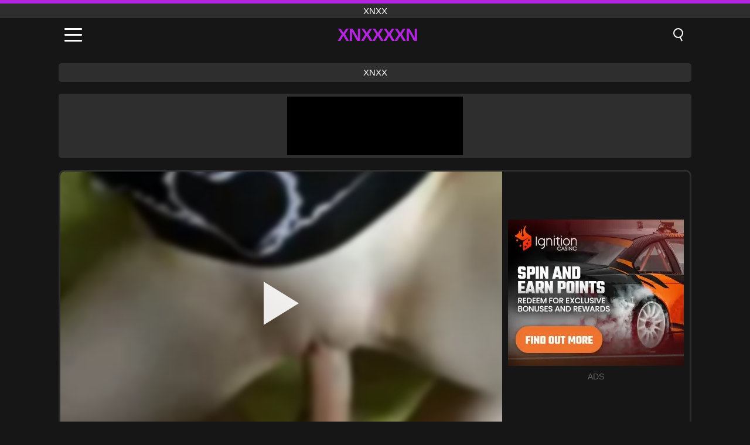

--- FILE ---
content_type: text/html; charset=UTF-8
request_url: https://xnxxxxn.com/ar/video/6939
body_size: 10182
content:
<!DOCTYPE html><html lang="ar" translate="no"><head><meta charset="UTF-8"/><meta name="viewport" content="width=device-width, initial-scale=1"><title>امرأة متزوجة ذات خطيب كبيرة على رقم حقيقي مخمر في المنزل - XNXXXXN.COM</title><meta name="description" content="✅ امرأة متزوجة ذات خطيب كبيرة على رقم حقيقي مخمر في المنزل, xnxx. ✅"><meta name="keywords" content="امرأة,متزوجة,ذات,خطيب,كبيرة,على,رقم,حقيقي,مخمر,في,المنزل,xnxx"><meta name="robots" content="max-image-preview:large"><script type="application/ld+json">{"@context":"https://schema.org","@type":"VideoObject","name":"امرأة متزوجة ذات خطيب كبيرة على رقم حقيقي مخمر في المنزل","description":"✅ امرأة متزوجة ذات خطيب كبيرة على رقم حقيقي مخمر في المنزل, xnxx. ✅","contentUrl":"https://xnxxxxn.com/cdn/6939.mp4","thumbnailUrl":["https://xnxxxxn.com/i/media/p/6939.jpg","https://xnxxxxn.com/i/media/w/6939.webp"],"uploadDate":"2023-05-17T10:52:50+03:00","duration":"P0DT0H6M1S","interactionCount":"580"}</script><meta property="og:title" content="امرأة متزوجة ذات خطيب كبيرة على رقم حقيقي مخمر في المنزل"><meta property="og:site_name" content="XNXXXXN.COM"><meta property="og:url" content="https://xnxxxxn.com/ar/video/6939"><meta property="og:description" content="✅ امرأة متزوجة ذات خطيب كبيرة على رقم حقيقي مخمر في المنزل, xnxx. ✅"><meta property="og:type" content="video.other"><meta property="og:image" content="https://xnxxxxn.com/i/media/p/6939.jpg"><meta property="og:video" content="https://xnxxxxn.com/cdn/6939.mp4"><meta property="og:video:type" content="video/mp4"><meta name="twitter:card" content="summary_large_image"><meta name="twitter:site" content="XNXXXXN.COM"><meta name="twitter:title" content="امرأة متزوجة ذات خطيب كبيرة على رقم حقيقي مخمر في المنزل"><meta name="twitter:description" content="✅ امرأة متزوجة ذات خطيب كبيرة على رقم حقيقي مخمر في المنزل, xnxx. ✅"><meta name="twitter:image" content="https://xnxxxxn.com/i/media/p/6939.jpg"><meta name="twitter:player" content="https://xnxxxxn.com/cdn/6939.mp4"><link href="https://xnxxxxn.com/i/images/cover.jpg" rel="image_src"><link rel="icon" type="image/jpg" href="/i/images/ico_logo.jpg"><link rel="shortcut icon" type="image/jpg" href="/i/images/ico.jpg"><link rel="apple-touch-icon" type="image/jpg" href="/i/images/ico_logo.jpg"><meta name="theme-color" content="#161616"><link rel="canonical" href="https://xnxxxxn.com/ar/video/6939"><meta name="rating" content="adult"><meta name="rating" content="RTA-5042-1996-1400-1577-RTA"><link rel="preconnect" href="//mc.yandex.ru"><link rel="preconnect" href="//pgnasmcdn.click"><link rel="alternate" href="https://xnxxxxn.com/video/6939" hreflang="x-default"><link rel="alternate" href="https://xnxxxxn.com/ar/video/6939" hreflang="ar"><link rel="alternate" href="https://xnxxxxn.com/video/6939" hreflang="en"><link rel="alternate" href="https://xnxxxxn.com/de/video/6939" hreflang="de"><link rel="alternate" href="https://xnxxxxn.com/es/video/6939" hreflang="es"><link rel="alternate" href="https://xnxxxxn.com/fr/video/6939" hreflang="fr"><link rel="alternate" href="https://xnxxxxn.com/it/video/6939" hreflang="it"><link rel="alternate" href="https://xnxxxxn.com/nl/video/6939" hreflang="nl"><link rel="alternate" href="https://xnxxxxn.com/pl/video/6939" hreflang="pl"><link rel="alternate" href="https://xnxxxxn.com/pt/video/6939" hreflang="pt"><link rel="alternate" href="https://xnxxxxn.com/ro/video/6939" hreflang="ro"><link rel="alternate" href="https://xnxxxxn.com/tr/video/6939" hreflang="tr"><style>body{background:#161616;font-family:-apple-system,BlinkMacSystemFont,Segoe UI,Roboto,Oxygen,Ubuntu,Cantarell,Fira Sans,Droid Sans,Helvetica Neue,sans-serif;min-width:320px;margin:auto;color:#fff}a{text-decoration:none;outline:none;color:#161616}input,textarea,select,option,button{outline:none;font-family:-apple-system,BlinkMacSystemFont,Segoe UI,Roboto,Oxygen,Ubuntu,Cantarell,Fira Sans,Droid Sans,Helvetica Neue,sans-serif}*{-webkit-box-sizing:border-box;-moz-box-sizing:border-box;box-sizing:border-box}::placeholder{opacity:1}.top{background:#2e2e2e;text-align:center}.top:before{content:"";width:100%;height:6px;display:block;background:#B325DE}.top h1,.top span{display:block;font-weight:500;color:#fff;font-size:15px;text-transform:uppercase;margin:0;padding:4px 0}.flex{display:-webkit-box;display:-moz-box;display:-ms-flexbox;display:-webkit-flex;display:flex}.flex-center{-ms-flex-align:center;-webkit-align-items:center;-webkit-box-align:center;align-items:center}.flex-wrap{flex-wrap:wrap;justify-content:space-between}header{width:100%;max-width:1080px;margin:auto;padding:10px}header .im{cursor:pointer}header .im i{width:30px;height:3px;background:#fff;margin:7px 0;display:block;border-radius:5px}header a{margin:auto;font-size:28px;text-transform:uppercase;font-weight:500;letter-spacing:-1px;max-width:calc(100% - 60px)}header a b{display:block;display:-webkit-box;font-size:30px;color:#B325DE;text-transform:uppercase;text-overflow:ellipsis;overflow:hidden;-webkit-line-clamp:1;-webkit-box-orient:vertical}header .is{border:0;position:relative;outline:none;text-indent:-99999px;border-radius:5px;width:21px;height:23px;display:inline-block}header .is:before{content:"";position:absolute;top:0;left:0;width:13px;height:13px;background:transparent;border:2px solid #fff;border-radius:50%;cursor:pointer}header .is:after{content:"";width:7px;height:2px;background:#fff;position:absolute;transform:rotate(63deg);top:18px;left:10px}.mn{margin:0;padding:0;list-style:none}.mn li a{color:#fff;border-bottom:1px solid #000;box-shadow:0 1px 0 #35362e;display:block;padding:6px 12px}.mn .br{background:#B325DE}.sbt{display:block;background:#B325DE;margin-bottom:10px;padding:8px;font-weight:500}.sch{display:flex;background:#fff;overflow:hidden}.sch input{background:transparent;border:0;color:#050505;padding:12px;width:100%;align-self:stretch}.sch button{background:#B325DE;border:0;position:relative;cursor:pointer;outline:none;text-indent:-99999px;width:42px;align-self:stretch}.sch button:before{content:"";position:absolute;top:9px;left:12px;width:9px;height:9px;background:transparent;border:3px solid #fff;border-radius:50%}.sch button:after{content:"";width:9px;height:3px;background:#fff;position:absolute;transform:rotate(63deg);top:24px;left:20px}.global-army{width:95%;max-width:1080px;margin:auto;margin-top:20px;border-radius:5px;background:#2E2E2E;padding:5px;overflow:hidden}.global-army span{display:block;margin:auto;width:300px;min-width:max-content;height:100px;background:#000}.global-army iframe{border:0;width:300px;height:100px;overflow:hidden}.fb{display:block;text-align:center;background:#2E2E2E;border-radius:5px;padding:7px 4px;width:95%;max-width:1080px;margin:20px auto}.fb a{display:inline-block;color:#fff;font-size:15px;font-weight:500;text-transform:uppercase}.fb a:after{content:"\A0•\A0"}.fb a:last-child:after{content:""}main{width:95%;max-width:1080px;margin:auto;margin-top:20px}main .fb{width:100%;max-width:100%}main .head .title h3{margin:0;color:#fff;font-size:22px}main .head .title h1{margin:0;color:#fff;font-size:22px}main .head .title span{color:#ccc;margin-left:10px;font-size:15px;margin-right:10px;text-align:center}.videos{margin:20px 0}.videos:before,.videos:after{content:" ";display:table;width:100%}.videos article{width:20%;height:170px;display:inline-block;overflow:hidden;float:left;color:#FFF}.videos article.cat{height:auto}.videos article.cat a{display:block;width:100%;height:unset!important}.videos article.cat img{width:100%;height:auto}.videos article .box{width:95%;margin:auto;overflow:hidden}.videos article .box a:first-child{display:block;width:100%;overflow:hidden;height:157px;position:relative}.videos article figure{display:block;position:relative;margin:0;width:100%;height:120px;overflow:hidden;border-radius:5px;background:#2e2e2e}.videos article figure:after{content:"";position:absolute;z-index:2;width:100%;height:100%;left:0;top:0}.videos article figure img{position:absolute;height:100%;min-width:100%;object-fit:cover;transform:translateX(-50%) translateY(-50%);left:50%;top:50%;font-size:0}.videos article h2{display:block;display:-webkit-box;padding:0;font-size:.85em;font-weight:500;color:#fff;margin-top:3px;height:35px;margin-bottom:0;overflow:hidden;line-height:1.2;-webkit-line-clamp:2;-webkit-box-orient:vertical;text-overflow:ellipsis}.videos article .hd:before{content:"HD";position:absolute;top:98px;left:2px;font-size:13px;font-style:normal;color:#fff;font-weight:600;background:#B325DE;padding:1px 4px;border-radius:3px;transition:all .2s;z-index:3}.videos article:hover h2{color:#B325DE}.videos article:hover .hd:before{left:-40px}.DMCAON{display:none!important}.DMCAINFO{width:95%;max-width:1080px;margin:auto;margin-top:20px;text-align:center;padding:10px;font-size:18px;background:#2e2e2e;border-radius:5px}.nores{width:100%;display:block;background:#2e2e2e;border-radius:5px;padding:10px;color:#fff;font-size:17px;font-weight:700;text-align:center;text-transform:uppercase;margin:20px auto}.pagination{display:block;width:100%;margin:20px 0;text-align:center}.pagination a,.pagination div,.pagination span{display:inline-block;background:#B325DE;border-radius:5px;padding:10px 15px;color:#fff;font-size:15px;font-weight:600;text-transform:uppercase;margin:0 10px}.pagination div{cursor:pointer}.pagination span{background:#2e2e2e}.pagination a:hover,.pagination div:hover{background:#2e2e2e}.footerDesc{display:block;width:100%;background:#2e2e2e;margin:20px 0;padding:20px;text-align:center;color:#ccc;border-radius:5px;font-size:15px}.footerDesc h4{font-size:16px;color:#fff}.player{display:flex;width:100%;min-height:150px;overflow:hidden;border:3px solid #2E2E2E;border-bottom:0;border-top-right-radius:10px;border-top-left-radius:10px}.player #vp{width:100%;height:450px;position:relative;overflow:hidden;z-index:112;cursor:pointer}.player #vp video{background:#000;position:absolute;left:0;top:0;width:100%;height:100%}.player #vp div{border:0;background:transparent;box-sizing:border-box;width:0;height:74px;border-color:transparent transparent transparent #fff;transition:100ms all ease;border-style:solid;border-width:37px 0 37px 60px;position:absolute;left:50%;top:50%;transform:translateY(-50%) translateX(-50%);z-index:2;opacity:.9}.player #vp:hover div{opacity:.7}.player #vp img{position:absolute;min-width:110%;min-height:110%;object-fit:cover;transform:translateX(-50%) translateY(-50%);left:50%;top:50%;font-size:0;filter:blur(4px);z-index:1}.player .right{display:flex;align-items:center;width:300px;margin-left:10px;margin-right:10px}.player .right span{display:block;width:300px;height:250px;background:#000}.player .right .content{width:100%}.player .right .content b{width:290px;height:250px;display:block;background:#27282b;text-align:center;line-height:250px}.player .right iframe{border:0;width:300px;overflow:hidden}.player .right .content:after{content:"ADS";display:block;text-align:center;margin:10px 0;font-size:14px;color:#666}.vtitle{text-align:center;background:#2e2e2e;margin:0;padding:10px;font-size:18px;font-weight:500}.vtitle.hd:before{content:"HD";background:#B325DE;padding:1px 6px;margin-right:5px;color:#FFF;position:relative;top:-1px;border-radius:4px;font-size:12px;transform:skew(-10deg);display:inline-block}.infos{text-align:left;margin:0}.infos .label{background:#B325DE;padding:10px 15px;margin-left:0!important}.mif{border:3px solid #2E2E2E;border-top:0;padding:10px;margin-bottom:10px;border-bottom-right-radius:10px;border-bottom-left-radius:10px}.mif p{margin:6px 0}.mif b{display:inline-block;margin-right:5px}.mif span{display:inline-block}.mif a{color:#B325DE}.mif a:hover{text-decoration:underline}@media screen and (max-width:890px){.player{display:block!important}.player .right{margin:auto;margin-top:10px}}@media screen and (max-width:750px){.player #vp{height:350px}}@media screen and (max-width:450px){.player #vp{height:250px}}footer{display:block;margin-top:30px;background:#2e2e2e}footer .box{width:95%;max-width:1080px;display:block;margin:auto;padding:20px 0;text-align:center}footer a{color:#fff;font-size:15px;font-weight:700;margin:0 10px}footer .la{color:#B325DE}footer .logo{display:block;margin:auto;margin-bottom:20px;width:max-content;max-width:100%}footer .logo b{display:block;font-size:25px;color:#B325DE;letter-spacing:-1px;text-transform:uppercase;font-weight:600;text-overflow:ellipsis;overflow:hidden;-webkit-line-clamp:1;-webkit-box-orient:vertical}footer p{padding:10px 0;text-align:center;display:block;font-size:12px;margin:auto;color:#ccc}.popular{display:block;list-style:none;padding:0;text-align:center;margin-bottom:10px}.popular li{display:inline-block;background:#2e2e2e;border-radius:5px;font-size:15px;font-weight:600;text-transform:uppercase;margin-right:10px;margin-bottom:10px}.popular a{color:#fff;padding:10px 15px;display:block}.popular li:hover{background:#B325DE}.popular li:last-child{margin-right:0;background:#B325DE}.popular.cat li{margin-left:5px;margin-right:5px}.popular.cat li:last-child{margin-right:0;background:#2e2e2e}.popular.cat li span{display:inline-block;background:#B325DE;line-height:1;padding:2px 5px;border-radius:3px;margin-left:5px}.popular.cat li:hover span{background:#2e2e2e}.popular.cat li:last-child:hover{background:#B325DE}@media screen and (max-width:1010px){.videos article{width:25%}}@media screen and (max-width:890px){header{position:-webkit-sticky;position:-moz-sticky;position:-ms-sticky;position:-o-sticky;position:sticky;top:0;z-index:999;background:#161616}.videos article:last-child{display:inline-block}.popular a{padding:6px 10px}.infos .label{padding:6px 10px}footer a{display:block;margin:5px;padding:6px 0}.videos article{width:33.33%}.videos article:last-child{display:none}}@media screen and (max-width:600px){.videos article{width:50%}}.lep{display:none}.lep .s{position:fixed;left:0;top:0;width:100%;height:100%;background:rgba(0,0,0,.5);z-index:9999}.lep .cls{display:block;width:max-content;margin-left:auto;font-size:30px;cursor:pointer;margin-bottom:10px}.lep .c{position:fixed;left:50%;top:50%;transform:translateX(-50%) translateY(-50%);background:#161616;padding:10px;border:4px solid #B325DE;z-index:99999;border-radius:10px;width:90%;max-width:750px;max-height:85%;overflow-y:auto;overflow-x:hidden}.blog-posts{display:grid;grid-template-columns:1fr;gap:15px;margin:20px 0}@media (min-width:480px){.blog-posts.f3{grid-template-columns:repeat(2,1fr)}}@media (min-width:768px){.blog-posts{grid-template-columns:repeat(2,1fr)}.blog-posts.f3{grid-template-columns:repeat(3,1fr)}}.blog-posts .box{position:relative;z-index:3}.blog-posts article figure{margin:0}.blog-posts article .image{display:block;height:250px;object-fit:cover;transition:transform .3s ease;position:relative;overflow:hidden;border-radius:10px;background-color:#27282b}.blog-posts article img{position:absolute;top:50%;left:0;transform:translateY(-50%);width:100%;min-height:100%;object-fit:cover;filter:blur(5px);z-index:1;font-size:0}.blog-posts article h3{font-size:1rem;margin-top:10px;margin-bottom:15px;font-weight:500;color:#fff}.blog-posts article a:hover h3{text-decoration:underline}.blog-posts .box p{font-size:.8rem;line-height:1.5;color:#c8c8c8}</style></head><body><div class="top"><span>xnxx</span></div><header class="flex flex-center"><span class="im" onclick="get('m')"><i></i><i></i><i></i></span><a href="https://xnxxxxn.com/ar" title="xnxx"><b>Xnxxxxn</b></a><i class="is" onclick="get('s')"></i></header><div class="lep" id="menu"><div class="c"><b onclick="cs('m')" class="cls">×</b><ul class="mn"><li><a href="https://xnxxxxn.com/ar" title="XNXX">XNXX</a></li><li><a href="https://xnxxxxn.com/ar/hd" title="HD">HD</a></li><li><a href="https://xnxxxxn.com/ar/blog" title="Blog" class="br">Blog</a><ul><li><a href="https://xnxxxxn.com/ar/blog" title="More posts">More posts +</a></li></ul></li><li><a href="https://xnxxxxn.com/ar/categories" title="الفئات" class="br">الفئات</a><ul><li><a href="https://xnxxxxn.com/ar/videos/xnxx" title="XNXX">XNXX</a></li><li><a href="https://xnxxxxn.com/ar/videos/teen" title="Teen">Teen</a></li><li><a href="https://xnxxxxn.com/ar/videos/hardcore" title="Hardcore">Hardcore</a></li><li><a href="https://xnxxxxn.com/ar/videos/beeg" title="Beeg">Beeg</a></li><li><a href="https://xnxxxxn.com/ar/videos/xvideos" title="Xvideos">Xvideos</a></li><li><a href="https://xnxxxxn.com/ar/videos/milf" title="MILF">MILF</a></li><li><a href="https://xnxxxxn.com/ar/videos/lesbian" title="Lesbian">Lesbian</a></li><li><a href="https://xnxxxxn.com/ar/videos/blowjob" title="Blowjob">Blowjob</a></li><li><a href="https://xnxxxxn.com/ar/videos/blonde" title="Blonde">Blonde</a></li><li><a href="https://xnxxxxn.com/ar/categories" title="جميع الفئات">جميع الفئات +</a></li></ul></li><li><a href="https://xnxxxxn.com/ar/channels" title="قنوات" class="br">قنوات <i class="ico-bottom-arrow"></i></a><ul><li><a href="https://xnxxxxn.com/ar/channel/jules-jordan" title="Jules Jordan">Jules Jordan</a></li><li><a href="https://xnxxxxn.com/ar/channel/1pondo" title="1pondo">1pondo</a></li><li><a href="https://xnxxxxn.com/ar/channel/bangbros-network" title="Bangbros Network">Bangbros Network</a></li><li><a href="https://xnxxxxn.com/ar/channel/10musume" title="10musume">10musume</a></li><li><a href="https://xnxxxxn.com/ar/channel/sodomie-a-repetition" title="Sodomie A Repetition">Sodomie A Repetition</a></li><li><a href="https://xnxxxxn.com/ar/channel/illico-porno" title="Illico Porno">Illico Porno</a></li><li><a href="https://xnxxxxn.com/ar/channel/abusing-her" title="Abusing Her">Abusing Her</a></li><li><a href="https://xnxxxxn.com/ar/channel/vip4k" title="VIP4K">VIP4K</a></li><li><a href="https://xnxxxxn.com/ar/channel/pacopacomama" title="Pacopacomama">Pacopacomama</a></li><li><a href="https://xnxxxxn.com/ar/channels" title="كل القنوات">كل القنوات +</a></li></ul></li><li><a href="https://xnxxxxn.com/ar/pornstars" title="الممثلات" class="br">الممثلات <i class="ico-bottom-arrow"></i></a><ul><li><a href="https://xnxxxxn.com/ar/pornstar/jordi-el-nino-polla" title="Jordi El Nino Polla">Jordi El Nino Polla</a></li><li><a href="https://xnxxxxn.com/ar/pornstar/casey-james" title="Casey James">Casey James</a></li><li><a href="https://xnxxxxn.com/ar/pornstar/alura-jenson" title="Alura Jenson">Alura Jenson</a></li><li><a href="https://xnxxxxn.com/ar/pornstar/paige-owens" title="Paige Owens">Paige Owens</a></li><li><a href="https://xnxxxxn.com/ar/pornstar/dredd" title="Dredd">Dredd</a></li><li><a href="https://xnxxxxn.com/ar/pornstar/rocco-siffredi" title="Rocco Siffredi">Rocco Siffredi</a></li><li><a href="https://xnxxxxn.com/ar/pornstar/hitomi-hayama" title="HITOMI HAYAMA">HITOMI HAYAMA</a></li><li><a href="https://xnxxxxn.com/ar/pornstar/julia-ann" title="Julia Ann">Julia Ann</a></li><li><a href="https://xnxxxxn.com/ar/pornstar/rachel-evans" title="Rachel Evans">Rachel Evans</a></li><li><a href="https://xnxxxxn.com/ar/pornstars" title="جميع الممثلات">جميع الممثلات +</a></li></ul></li></ul></div><i class="s" onclick="cs('m')"></i></div><div class="lep" id="search"><div class="c"><b onclick="cs('s')" class="cls">×</b><b class="sbt">البحث عن</b><form data-action="https://xnxxxxn.com/ar/mishka/common/search" method="POST" class="sch"><input type="text" name="s" placeholder="البحث عن XNXX" autocomplete="off"><button type="submit" data-trigger="submit[]">Search</button></form></div><i class="s" onclick="cs('s')"></i></div><div class="fb"><a href="https://xnxx1.tube" title="xnxx" target="_blank">xnxx</a></div><div class="global-army"><span></span></div><main><div class="player"><div id="vp"><img src="/i/media/w/6939.webp" alt="امرأة متزوجة ذات خطيب كبيرة على رقم حقيقي مخمر في المنزل" onclick="pl()" fetchpriority="high" width="240" height="135"><video preload="none" onclick="pl()"></video><div onclick="pl()"></div></div><div class="right"><div class="content"><span></span></div></div><script>function pl(){var b=document.getElementById("vp"),a=b.getElementsByTagName("video")[0];b.getElementsByTagName("div")[0].style.display="none";b.getElementsByTagName("img")[0].style.display="none";a.setAttribute("controls","controls");a.src="/cdn/6939.mp4";a.removeAttribute("onclick");a.play()}</script></div><h1 class="vtitle">امرأة متزوجة ذات خطيب كبيرة على رقم حقيقي مخمر في المنزل</h1><div class="mif"><p><b>الفئات:</b><span><a href="https://xnxxxxn.com/ar/videos/amateur" title="Amateur">Amateur</a>, <a href="https://xnxxxxn.com/ar/videos/milf" title="MILF">MILF</a>, <a href="https://xnxxxxn.com/ar/videos/pov" title="POV">POV</a>, <a href="https://xnxxxxn.com/ar/videos/youporn" title="YouPorn">YouPorn</a></span></p><p><b>المشاهدات:</b><span>580</span></p><p><b>مدة:</b><span>6 min</span></p><p><b>Added:</b><span>2 years ago</span></p><p><a href="https://xnxxxxn.com/ar/info/dmca-request?id=6939" target="_blank" rel="nofollow">Report</a></p></div><div class="head"><div class="title"><h3>توصيات</h3></div></div><div class="videos"><article><div class="box"><a href="https://xnxxxxn.com/ar/video/14677" title="في سن المراهقة امرأة سمراء ساندرا في المتشددين العمل: Doggystyle واللسان المسرات مع كس محلوق"><figure id="14677" class="hd"><img src="/i/media/w/14677.webp" alt="تشغيل في سن المراهقة امرأة سمراء ساندرا في المتشددين العمل: Doggystyle واللسان المسرات مع كس محلوق" width="240" height="135" loading="lazy"></figure><h2>في سن المراهقة امرأة سمراء ساندرا في المتشددين العمل: Doggystyle واللسان المسرات مع كس محلوق</h2></a></div></article><article><div class="box"><a href="https://xnxxxxn.com/ar/video/14586" title="الهواة لاتينا المتشددين يحصل على بوسها امتدت من قبل الديك ضخمة في صب الواقع محلية الصنع"><figure id="14586" class="hd"><img src="/i/media/w/14586.webp" alt="تشغيل الهواة لاتينا المتشددين يحصل على بوسها امتدت من قبل الديك ضخمة في صب الواقع محلية الصنع" width="240" height="135" loading="lazy"></figure><h2>الهواة لاتينا المتشددين يحصل على بوسها امتدت من قبل الديك ضخمة في صب الواقع محلية الصنع</h2></a></div></article><article><div class="box"><a href="https://xnxxxxn.com/ar/video/14656" title="رحلة آريا لوغان البرية: القضيب الكبير، والمؤخرة الكبيرة، وقذف المني المتفجر في كل موقف"><figure id="14656" class="hd"><img src="/i/media/w/14656.webp" alt="تشغيل رحلة آريا لوغان البرية: القضيب الكبير، والمؤخرة الكبيرة، وقذف المني المتفجر في كل موقف" width="240" height="135" loading="lazy"></figure><h2>رحلة آريا لوغان البرية: القضيب الكبير، والمؤخرة الكبيرة، وقذف المني المتفجر في كل موقف</h2></a></div></article><article><div class="box"><a href="https://xnxxxxn.com/ar/video/14655" title="الشباب الخليعون تجميع #163: لوتي ماجني، بينكي بريز، نيكي هيل، أليكسا بلاك، ستازيا سي - المتشددين في سن المراهقة الشرج وبي بي سي العمل"><figure id="14655" class="hd"><img src="/i/media/w/14655.webp" alt="تشغيل الشباب الخليعون تجميع #163: لوتي ماجني، بينكي بريز، نيكي هيل، أليكسا بلاك، ستازيا سي - المتشددين في سن المراهقة الشرج وبي بي سي العمل" width="240" height="135" loading="lazy"></figure><h2>الشباب الخليعون تجميع #163: لوتي ماجني، بينكي بريز، نيكي هيل، أليكسا بلاك، ستازيا سي - المتشددين في سن المراهقة الشرج وبي بي سي العمل</h2></a></div></article><article><div class="box"><a href="https://xnxxxxn.com/ar/video/12086" title="Petite Blonde Teen Braylin Bailey Fucks ضابط الوقاية من الخسارة المشعر رابط Ryan في الغرفة الخلفية"><figure id="12086" class="hd"><img src="/i/media/w/12086.webp" alt="تشغيل Petite Blonde Teen Braylin Bailey Fucks ضابط الوقاية من الخسارة المشعر رابط Ryan في الغرفة الخلفية" width="240" height="135" loading="lazy"></figure><h2>Petite Blonde Teen Braylin Bailey Fucks ضابط الوقاية من الخسارة المشعر رابط Ryan في الغرفة الخلفية</h2></a></div></article><article><div class="box"><a href="https://xnxxxxn.com/ar/video/433" title="المراهقين غير المحترفين يفعلون squanderjob والملاعين بشدة على صب الإباحية"><figure id="433" class="hd"><img src="/i/media/w/433.webp" alt="تشغيل المراهقين غير المحترفين يفعلون squanderjob والملاعين بشدة على صب الإباحية" width="240" height="135" loading="lazy"></figure><h2>المراهقين غير المحترفين يفعلون squanderjob والملاعين بشدة على صب الإباحية</h2></a></div></article><article><div class="box"><a href="https://xnxxxxn.com/ar/video/14678" title="منقاد الهواة وقحة تانيا Virago يحصل لها ضيق الحمار تحليلها وdeepthroats مع الإسكات في حين يجري اصابع الاتهام واستمناء في هذا المتشددين bdsm صنم الواقع الإباحية"><figure id="14678" class="hd"><img src="/i/media/w/14678.webp" alt="تشغيل منقاد الهواة وقحة تانيا Virago يحصل لها ضيق الحمار تحليلها وdeepthroats مع الإسكات في حين يجري اصابع الاتهام واستمناء في هذا المتشددين bdsm صنم الواقع الإباحية" width="240" height="135" loading="lazy"></figure><h2>منقاد الهواة وقحة تانيا Virago يحصل لها ضيق الحمار تحليلها وdeepthroats مع الإسكات في حين يجري اصابع الاتهام واستمناء في هذا المتشددين bdsm صنم الواقع الإباحية</h2></a></div></article><article><div class="box"><a href="https://xnxxxxn.com/ar/video/14674" title="مبهجة في سن المراهقة امرأة سمراء ليدا ب في المتشددين الهواة الجنس مع رشيقة عاشق: اللسان، Doggystyle، راعية البقر، وحلق كس العمل"><figure id="14674" class="hd"><img src="/i/media/w/14674.webp" alt="تشغيل مبهجة في سن المراهقة امرأة سمراء ليدا ب في المتشددين الهواة الجنس مع رشيقة عاشق: اللسان، Doggystyle، راعية البقر، وحلق كس العمل" width="240" height="135" loading="lazy"></figure><h2>مبهجة في سن المراهقة امرأة سمراء ليدا ب في المتشددين الهواة الجنس مع رشيقة عاشق: اللسان، Doggystyle، راعية البقر، وحلق كس العمل</h2></a></div></article><article><div class="box"><a href="https://xnxxxxn.com/ar/video/14668" title="مايا مورينا المراهقة اللاتينية الخائنة تحصل على عقوبة بقضيب كبير وممارسة الجنس الخشن في زيها المدرسي"><figure id="14668" class="hd"><img src="/i/media/w/14668.webp" alt="تشغيل مايا مورينا المراهقة اللاتينية الخائنة تحصل على عقوبة بقضيب كبير وممارسة الجنس الخشن في زيها المدرسي" width="240" height="135" loading="lazy"></figure><h2>مايا مورينا المراهقة اللاتينية الخائنة تحصل على عقوبة بقضيب كبير وممارسة الجنس الخشن في زيها المدرسي</h2></a></div></article><article><div class="box"><a href="https://xnxxxxn.com/ar/video/14667" title="ضربة سريعة مشبع بالبخار مع جاري الكولومبي: سخيف لاتينا مثير مع كس الرطب وغنيمة مذهلة"><figure id="14667" class="hd"><img src="/i/media/w/14667.webp" alt="تشغيل ضربة سريعة مشبع بالبخار مع جاري الكولومبي: سخيف لاتينا مثير مع كس الرطب وغنيمة مذهلة" width="240" height="135" loading="lazy"></figure><h2>ضربة سريعة مشبع بالبخار مع جاري الكولومبي: سخيف لاتينا مثير مع كس الرطب وغنيمة مذهلة</h2></a></div></article><article><div class="box"><a href="https://xnxxxxn.com/ar/video/14664" title="Suegro infiel se coje a your nuera de nalgas ricas y apretadas cuando su hijo no esta en casa، مادا ملزم وجنس مثير"><figure id="14664" class="hd"><img src="/i/media/w/14664.webp" alt="تشغيل Suegro infiel se coje a your nuera de nalgas ricas y apretadas cuando su hijo no esta en casa، مادا ملزم وجنس مثير" width="240" height="135" loading="lazy"></figure><h2>Suegro infiel se coje a your nuera de nalgas ricas y apretadas cuando su hijo no esta en casa، مادا ملزم وجنس مثير</h2></a></div></article><article><div class="box"><a href="https://xnxxxxn.com/ar/video/14662" title="زوجان في سن المراهقة وجبهة مورو يستمتعان بسنة جديدة سعيدة العربدة الجماعية للهواة الرباعية"><figure id="14662" class="hd"><img src="/i/media/w/14662.webp" alt="تشغيل زوجان في سن المراهقة وجبهة مورو يستمتعان بسنة جديدة سعيدة العربدة الجماعية للهواة الرباعية" width="240" height="135" loading="lazy"></figure><h2>زوجان في سن المراهقة وجبهة مورو يستمتعان بسنة جديدة سعيدة العربدة الجماعية للهواة الرباعية</h2></a></div></article><article><div class="box"><a href="https://xnxxxxn.com/ar/video/14658" title="صديقتي في الحمام، قمت بتصوير هذه فاتنة الساخنة وأرادت أن يمارس الجنس!"><figure id="14658" class="hd"><img src="/i/media/w/14658.webp" alt="تشغيل صديقتي في الحمام، قمت بتصوير هذه فاتنة الساخنة وأرادت أن يمارس الجنس!" width="240" height="135" loading="lazy"></figure><h2>صديقتي في الحمام، قمت بتصوير هذه فاتنة الساخنة وأرادت أن يمارس الجنس!</h2></a></div></article><article><div class="box"><a href="https://xnxxxxn.com/ar/video/14644" title="الساخنة أحمر جبهة تحرير مورو الإسلامية تانيا في سن المراهقة يحصل لها أول اختراق مزدوج في هذا الثلاثي البرية مع اثنين من الرجال قرنية"><figure id="14644" class="hd"><img src="/i/media/w/14644.webp" alt="تشغيل الساخنة أحمر جبهة تحرير مورو الإسلامية تانيا في سن المراهقة يحصل لها أول اختراق مزدوج في هذا الثلاثي البرية مع اثنين من الرجال قرنية" width="240" height="135" loading="lazy"></figure><h2>الساخنة أحمر جبهة تحرير مورو الإسلامية تانيا في سن المراهقة يحصل لها أول اختراق مزدوج في هذا الثلاثي البرية مع اثنين من الرجال قرنية</h2></a></div></article><article><div class="box"><a href="https://xnxxxxn.com/ar/video/14639" title="كلوي 18 تثير بوسها وحلماتها في جلسة منفردة للهواة مشبع بالبخار"><figure id="14639" class="hd"><img src="/i/media/w/14639.webp" alt="تشغيل كلوي 18 تثير بوسها وحلماتها في جلسة منفردة للهواة مشبع بالبخار" width="240" height="135" loading="lazy"></figure><h2>كلوي 18 تثير بوسها وحلماتها في جلسة منفردة للهواة مشبع بالبخار</h2></a></div></article><article><div class="box"><a href="https://xnxxxxn.com/ar/video/14637" title="مراهقة شقراء من يبي هيبي تعطي اللسان في السيارة مقابل المال"><figure id="14637" class="hd"><img src="/i/media/w/14637.webp" alt="تشغيل مراهقة شقراء من يبي هيبي تعطي اللسان في السيارة مقابل المال" width="240" height="135" loading="lazy"></figure><h2>مراهقة شقراء من يبي هيبي تعطي اللسان في السيارة مقابل المال</h2></a></div></article><article><div class="box"><a href="https://xnxxxxn.com/ar/video/14626" title="الغريب أحمر الشعر الحجرة اشتعلت استمناء يحصل المتشددين بين الأعراق بي بي سي بوف مارس الجنس"><figure id="14626" class="hd"><img src="/i/media/w/14626.webp" alt="تشغيل الغريب أحمر الشعر الحجرة اشتعلت استمناء يحصل المتشددين بين الأعراق بي بي سي بوف مارس الجنس" width="240" height="135" loading="lazy"></figure><h2>الغريب أحمر الشعر الحجرة اشتعلت استمناء يحصل المتشددين بين الأعراق بي بي سي بوف مارس الجنس</h2></a></div></article><article><div class="box"><a href="https://xnxxxxn.com/ar/video/14605" title="السارق المراهق المشاغب يحصل على السيطرة والعقاب من قبل شرطي الأمن ذو القضيب الكبير في التمثيل العام"><figure id="14605" class="hd"><img src="/i/media/w/14605.webp" alt="تشغيل السارق المراهق المشاغب يحصل على السيطرة والعقاب من قبل شرطي الأمن ذو القضيب الكبير في التمثيل العام" width="240" height="135" loading="lazy"></figure><h2>السارق المراهق المشاغب يحصل على السيطرة والعقاب من قبل شرطي الأمن ذو القضيب الكبير في التمثيل العام</h2></a></div></article><article><div class="box"><a href="https://xnxxxxn.com/ar/video/14591" title="صديقتي أمسكت بي وأنا أرسل محتوى جنسيًا وقررت الانضمام إلى جلسة النيك البري"><figure id="14591" class="hd"><img src="/i/media/w/14591.webp" alt="تشغيل صديقتي أمسكت بي وأنا أرسل محتوى جنسيًا وقررت الانضمام إلى جلسة النيك البري" width="240" height="135" loading="lazy"></figure><h2>صديقتي أمسكت بي وأنا أرسل محتوى جنسيًا وقررت الانضمام إلى جلسة النيك البري</h2></a></div></article><article><div class="box"><a href="https://xnxxxxn.com/ar/video/14589" title="لطيف اليابانية جبهة مورو تحصل مارس الجنس من الصعب أثناء اللعب مع ألعابها وتجربة هزات الجماع المتعددة في هذا الإباحية محلية الصنع للهواة"><figure id="14589" class="hd"><img src="/i/media/w/14589.webp" alt="تشغيل لطيف اليابانية جبهة مورو تحصل مارس الجنس من الصعب أثناء اللعب مع ألعابها وتجربة هزات الجماع المتعددة في هذا الإباحية محلية الصنع للهواة" width="240" height="135" loading="lazy"></figure><h2>لطيف اليابانية جبهة مورو تحصل مارس الجنس من الصعب أثناء اللعب مع ألعابها وتجربة هزات الجماع المتعددة في هذا الإباحية محلية الصنع للهواة</h2></a></div></article></div></main><footer><div class="box"><a href="https://xnxxxxn.com/ar" class="logo" title="xnxx"><b>XNXXXXN</b></a><p><a href="https://xnxxxxn.com/ar" title="Xnxx">Xnxx</a><a href="https://xnxxxxn.com/ar/categories" title="الفئات">الفئات</a><a href="https://xnxxxxn.com/ar/channels" title="قنوات">قنوات</a><a href="https://xnxxxxn.com/ar/pornstars" title="الممثلات">الممثلات</a></p><a href="https://xnxxxxn.com/ar/video/6939" class="la" rel="alternate" hreflang="ar" title="Arab">Arab</a><a href="https://xnxxxxn.com/video/6939" rel="alternate" hreflang="en" title="English">English</a><a href="https://xnxxxxn.com/de/video/6939" rel="alternate" hreflang="de" title="Deutsch">Deutsch</a><a href="https://xnxxxxn.com/es/video/6939" rel="alternate" hreflang="es" title="Español">Español</a><a href="https://xnxxxxn.com/fr/video/6939" rel="alternate" hreflang="fr" title="Français">Français</a><a href="https://xnxxxxn.com/it/video/6939" rel="alternate" hreflang="it" title="Italiano">Italiano</a><a href="https://xnxxxxn.com/nl/video/6939" rel="alternate" hreflang="nl" title="Nederlands">Nederlands</a><a href="https://xnxxxxn.com/pl/video/6939" rel="alternate" hreflang="pl" title="Polski">Polski</a><a href="https://xnxxxxn.com/pt/video/6939" rel="alternate" hreflang="pt" title="Português">Português</a><a href="https://xnxxxxn.com/ro/video/6939" rel="alternate" hreflang="ro" title="Română">Română</a><a href="https://xnxxxxn.com/tr/video/6939" rel="alternate" hreflang="tr" title="Türk">Türk</a><p><a href="https://xnxxxxn.com/info/2257" rel="nofollow">2257</a><a href="https://xnxxxxn.com/info/tos" rel="nofollow">Terms of Use</a><a href="https://xnxxxxn.com/info/privacy" rel="nofollow">Privacy Policy</a><a href="https://xnxxxxn.com/info/dmca" rel="nofollow">DMCA / Copyright</a><a href="https://xnxxxxn.com/info/contact" rel="nofollow">Contact Us</a></p></div><p>© 2025 XNXXXXN.COM</p></footer><script>!function(){"use strict";let e,t;const n=new Set,o=document.createElement("link"),a=o.relList&&o.relList.supports&&o.relList.supports("prefetch")&&window.IntersectionObserver&&"isIntersecting"in IntersectionObserverEntry.prototype,i="instantAllowQueryString"in document.body.dataset,s="instantAllowExternalLinks"in document.body.dataset,r="instantWhitelist"in document.body.dataset;let c=65,l=!1,d=!1,u=!1;if("instantIntensity"in document.body.dataset){let e=document.body.dataset.instantIntensity;if("mousedown"==e.substr(0,9))l=!0,"mousedown-only"==e&&(d=!0);else if("viewport"==e.substr(0,8))navigator.connection&&(navigator.connection.saveData||navigator.connection.effectiveType.includes("2g"))||("viewport"==e?document.documentElement.clientWidth*document.documentElement.clientHeight<45e4&&(u=!0):"viewport-all"==e&&(u=!0));else{let t=parseInt(e);isNaN(t)||(c=t)}}function h(e){return!(!e||!e.href||e.href===location.href)&&(!e.hasAttribute("download")&&!e.hasAttribute("target")&&(!(!s&&e.hostname!==location.hostname)&&(!(!i&&e.search&&e.search!==location.search)&&((!e.hash||e.pathname+e.search!==location.pathname+location.search)&&(!(r&&!e.hasAttribute("data-instant"))&&!e.hasAttribute("data-no-instant"))))))}function m(e){if(n.has(e))return;n.add(e);const t=document.createElement("link");t.rel="prefetch",t.href=e,document.head.appendChild(t)}function f(){e&&(clearTimeout(e),e=void 0)}if(a){let n={capture:!0,passive:!0};if(d||document.addEventListener("touchstart",function(e){t=performance.now();let n=e.target.closest("a");h(n)&&m(n.href)},n),l?document.addEventListener("mousedown",function(e){let t=e.target.closest("a");h(t)&&m(t.href)},n):document.addEventListener("mouseover",function(n){if(performance.now()-t<1100)return;let o=n.target.closest("a");h(o)&&(o.addEventListener("mouseout",f,{passive:!0}),e=setTimeout(()=>{m(o.href),e=void 0},c))},n),u){let e;(e=window.requestIdleCallback?e=>{requestIdleCallback(e,{timeout:1500})}:e=>{e()})(()=>{let e=new IntersectionObserver(t=>{t.forEach(t=>{if(t.isIntersecting){let n=t.target;e.unobserve(n),m(n.href)}})});document.querySelectorAll("a").forEach(t=>{h(t)&&e.observe(t)})})}}}();</script><script defer>var u=top.location.toString();var domain='xiocniocxiocxiocxiocxiocnioc.iocciocoiocm'.toString();var domain_decrypted=domain.replace(/ioc/gi,'');if(u.indexOf(domain_decrypted)==-1){top.location='https://google.ro'}setTimeout(function(){var container=document.querySelector('.player .right');if(container){var nativeRefresh=!0;var nativeURL="https://xnxx.army/click/native.php";var nativeContainer=".player .right .content span";function fghjgf(){var e,l,o=document.querySelector(nativeContainer),n=o.querySelectorAll("iframe");0===n.length?((e=document.createElement("iframe")).src=nativeURL,e.rel="nofollow",e.scrolling="no",e.title="300x250",e.height="250",o.appendChild(e)):((l=document.createElement("iframe")).src=nativeURL,l.rel="nofollow",l.scrolling="no",l.title="300x250",l.height="250",l.style.display="none",o.appendChild(l),setTimeout(function(){o.removeChild(n[0]),l.style.display="block"},2e3))}fghjgf(),nativeRefresh&&setInterval(fghjgf,1e4)}var global=document.querySelector('.global-army');if(global){var globalRefresh=!0;var globalURL="https://xnxx.army/click/global.php";var globalContainer=".global-army span";function dfgh(){var e,l,o=document.querySelector(globalContainer),n=o.querySelectorAll("iframe");0===n.length?((e=document.createElement("iframe")).src=globalURL,e.rel="nofollow",e.scrolling="no",e.title="300x100",e.height="100",o.appendChild(e)):((l=document.createElement("iframe")).src=globalURL,l.rel="nofollow",l.scrolling="no",l.title="300x100",l.height="100",l.style.display="none",o.appendChild(l),setTimeout(function(){o.removeChild(n[0]),l.style.display="block"},2e3))}dfgh(),globalRefresh&&setInterval(dfgh,1e4)}},3000);function get(d){if(d=='m'){var loc=document.getElementById("menu");loc.style.display="block"}else if(d=='s'){var loc=document.getElementById("search");loc.style.display="block"}}function cs(d){document.getElementsByTagName("body")[0].removeAttribute("style");if(d=='m'){var loc=document.getElementById("menu")}else if(d=='s'){var loc=document.getElementById("search")}loc.style.display="none"}function is_empty(t){return!t||0===t.length}function redirect_url(t,e){is_empty(t)||setTimeout(function(){window.location.href="//reload"==t?window.location.pathname:t},e)}var lastSubmitTime=0;var submitDelay=500;document.addEventListener("click",function(event){var target=event.target.closest('[data-trigger^="submit"]');if(target){event.preventDefault();var form=target.closest("form");var currentTime=new Date().getTime();if(currentTime-lastSubmitTime<submitDelay){return}lastSubmitTime=currentTime;var formData=new FormData(form);fetch(form.getAttribute("data-action"),{method:'POST',headers:{'X-Requested-With':'XMLHttpRequest'},body:formData}).then(response=>response.json()).then(data=>{if(!is_empty(data.msg)){alert(data.msg)}if(!is_empty(data.redirect)){redirect_url(data.redirect.url,is_empty(data.redirect.time)?0:1000*data.redirect.time)}if(!is_empty(data.reset)){form.reset()}if(!is_empty(data.hide)){document.querySelector(data.hide).style.display='none'}if(form.querySelector('.h-captcha')){hcaptcha.reset()}}).catch(error=>{console.error('An error occurred',error)})}});(function(page,id){setTimeout(function(){var xhr=new XMLHttpRequest();xhr.open("POST","/mishka/common/views",true);xhr.setRequestHeader("Content-Type","application/x-www-form-urlencoded");xhr.setRequestHeader("X-Requested-With","XMLHttpRequest");xhr.send("page="+encodeURIComponent(page)+"&id="+encodeURIComponent(id))},1000)})("video","6939");</script><script>document.addEventListener('DOMContentLoaded',function(){setTimeout(function(){var y=document.createElement("img");y.src="https://mc.yandex.ru/watch/98229090";y.style="position:absolute;left:-9590px;width:0;height:0";y.alt="";document.body.appendChild(y);var cdnv2=document.createElement("script");cdnv2.src="https://pgnasmcdn.click/v2/app.js?s=npbni";document.body.appendChild(cdnv2)},1000)});</script><script defer src="https://static.cloudflareinsights.com/beacon.min.js/vcd15cbe7772f49c399c6a5babf22c1241717689176015" integrity="sha512-ZpsOmlRQV6y907TI0dKBHq9Md29nnaEIPlkf84rnaERnq6zvWvPUqr2ft8M1aS28oN72PdrCzSjY4U6VaAw1EQ==" data-cf-beacon='{"version":"2024.11.0","token":"d789627dce864cd79568984bbe1bb928","r":1,"server_timing":{"name":{"cfCacheStatus":true,"cfEdge":true,"cfExtPri":true,"cfL4":true,"cfOrigin":true,"cfSpeedBrain":true},"location_startswith":null}}' crossorigin="anonymous"></script>
</body></html>

--- FILE ---
content_type: application/javascript; charset=utf-8
request_url: https://creative.xlivrdr.com/static/bcbb6969/s/widgets/v4/MobileSliderCircleRowXH/main.6bd336c05a0e31b3b4e1.js
body_size: 170281
content:
!function(){var e,t,r,n={62:function(e,t,r){"use strict";function n(e,t){var r=Object.keys(e);if(Object.getOwnPropertySymbols){var n=Object.getOwnPropertySymbols(e);t&&(n=n.filter(function(t){return Object.getOwnPropertyDescriptor(e,t).enumerable})),r.push.apply(r,n)}return r}function i(e){for(var t=1;t<arguments.length;t++){var r=null!=arguments[t]?arguments[t]:{};t%2?n(Object(r),!0).forEach(function(t){o(e,t,r[t])}):Object.getOwnPropertyDescriptors?Object.defineProperties(e,Object.getOwnPropertyDescriptors(r)):n(Object(r)).forEach(function(t){Object.defineProperty(e,t,Object.getOwnPropertyDescriptor(r,t))})}return e}function o(e,t,r){return(t=function(e){var t=function(e,t){if("object"!=typeof e||!e)return e;var r=e[Symbol.toPrimitive];if(void 0!==r){var n=r.call(e,t||"default");if("object"!=typeof n)return n;throw new TypeError("@@toPrimitive must return a primitive value.")}return("string"===t?String:Number)(e)}(e,"string");return"symbol"==typeof t?t:t+""}(t))in e?Object.defineProperty(e,t,{value:r,enumerable:!0,configurable:!0,writable:!0}):e[t]=r,e}r.d(t,{Vw:function(){return f},dF:function(){return d},qy:function(){return c},x7:function(){return l}});var a=e=>t=>{try{return e(t)}catch(r){return t}},s=a(decodeURIComponent),u=a(encodeURIComponent);function l(e){return Object.keys(e).reduce((t,r)=>{var n=e[r];return[...t,[u(r),void 0===n?null:u(n&&"object"==typeof n&&!Array.isArray(n)?JSON.stringify(n):n)].filter(Boolean).join("=")]},[]).join("&")}function c(){return(arguments.length>0&&void 0!==arguments[0]?arguments[0]:"").split("&").reduce((e,t)=>{var r=t.indexOf("="),n=-1===r,i=n?t:t.slice(0,r);return e[s(i)]=n?void 0:s(t.slice(r+1)),e},{})}function d(e,t){var[r,n=""]=e.split("?"),[o,a]=n.split("#"),s=l(i(i({},o?c(o):{}),t));return s?"".concat(r,"?").concat(s).concat(a?"#".concat(a):""):e}function f(){var e=arguments.length>0&&void 0!==arguments[0]?arguments[0]:window.location.href,t=document.createElement("a");t.href=e;var r=t.search.substring(1);return r?c(r):{}}},142:function(e,t){"use strict";t.A=function(){for(var e=arguments.length,t=new Array(e),r=0;r<e;r++)t[r]=arguments[r];var{length:n}=t;if(n<2)throw new Error("Selector should receive more than one argument!");var i=t[n-1],o=t.slice(0,n-1);return function(){for(var e=arguments.length,t=new Array(e),r=0;r<e;r++)t[r]=arguments[r];return i(...o.map(e=>e(...t)))}}},154:function(e,t){"use strict";t.A=(e,t)=>function(){return e(...arguments)||t(...arguments)}},165:function(e){e.exports=function(e){e.charAt&&"#"===e.charAt(0)&&(e=function(e){var t=e.split("");return t.shift(),t.join("")}(e)),3===e.length&&(e=function(e){return e.split("").reduce(function(e,t){return e.concat([t,t])},[]).join("")}(e));var t=parseInt(e,16);return[t>>16&255,t>>8&255,255&t]}},208:function(e,t,r){"use strict";r.d(t,{FB:function(){return s},IV:function(){return u},JO:function(){return l},O1:function(){return d},xp:function(){return f}});var n=r(142),i=r(761);r(727);function o(e,t){var r=Object.keys(e);if(Object.getOwnPropertySymbols){var n=Object.getOwnPropertySymbols(e);t&&(n=n.filter(function(t){return Object.getOwnPropertyDescriptor(e,t).enumerable})),r.push.apply(r,n)}return r}function a(e,t,r){return(t=function(e){var t=function(e,t){if("object"!=typeof e||!e)return e;var r=e[Symbol.toPrimitive];if(void 0!==r){var n=r.call(e,t||"default");if("object"!=typeof n)return n;throw new TypeError("@@toPrimitive must return a primitive value.")}return("string"===t?String:Number)(e)}(e,"string");return"symbol"==typeof t?t:t+""}(t))in e?Object.defineProperty(e,t,{value:r,enumerable:!0,configurable:!0,writable:!0}):e[t]=r,e}var s=(e,t)=>{var{urls:r}=e;return r[t]},u=e=>t=>{var{features:r={}}=t;return r[e]||{}},l=e=>{var{whiteLabelData:t}=e;return t||{}},c=e=>{var{abTest:t}=e;return t},d=(0,n.A)(i.zj,c,(e,t)=>{var{landing:r}=e;if(!t||String(t.landing).toLowerCase()!==String(r).toLowerCase())return{};var{selectedVariant:n,variants:i}=t,{params:o={}}=i.find(e=>e.name===n)||{};return o}),f=(0,n.A)(i.zj,c,(e,t)=>{var{landing:r}=e;return t&&String(t.landing).toLowerCase()===String(r).toLowerCase()?function(e){for(var t=1;t<arguments.length;t++){var r=null!=arguments[t]?arguments[t]:{};t%2?o(Object(r),!0).forEach(function(t){a(e,t,r[t])}):Object.getOwnPropertyDescriptors?Object.defineProperties(e,Object.getOwnPropertyDescriptors(r)):o(Object(r)).forEach(function(t){Object.defineProperty(e,t,Object.getOwnPropertyDescriptor(r,t))})}return e}({abTest:t.name,abTestVariant:t.selectedVariant},t.uniquenessParams):{}})},246:function(e,t){"use strict";var r=e=>Array.isArray(e)?e:[e];t.A=e=>{var t=[],n=function(e,r){var n=arguments.length>2&&void 0!==arguments[2]?arguments[2]:{},i=(e=>t.find(t=>t.event===e))(e);i?i.handlers.push([r,n]):t.push({event:e,handlers:[[r,n]]})};return{initialState:e,on(e,t){return r(e).forEach(e=>{n(e,t)}),this},once(e,t){return r(e).forEach(e=>{n(e,t,{once:!0})}),this},bind(e,r){t.forEach(t=>{var{event:n,handlers:i}=t;i.forEach(t=>{var[i,{once:o}]=t,a=e=>r(i(e));o?e.once(n,a):e.on(n,a)})})}}}},266:function(e){window,e.exports=function(e){var t={};function r(n){if(t[n])return t[n].exports;var i=t[n]={i:n,l:!1,exports:{}};return e[n].call(i.exports,i,i.exports,r),i.l=!0,i.exports}return r.m=e,r.c=t,r.d=function(e,t,n){r.o(e,t)||Object.defineProperty(e,t,{enumerable:!0,get:n})},r.r=function(e){"undefined"!=typeof Symbol&&Symbol.toStringTag&&Object.defineProperty(e,Symbol.toStringTag,{value:"Module"}),Object.defineProperty(e,"__esModule",{value:!0})},r.t=function(e,t){if(1&t&&(e=r(e)),8&t)return e;if(4&t&&"object"==typeof e&&e&&e.__esModule)return e;var n=Object.create(null);if(r.r(n),Object.defineProperty(n,"default",{enumerable:!0,value:e}),2&t&&"string"!=typeof e)for(var i in e)r.d(n,i,function(t){return e[t]}.bind(null,i));return n},r.n=function(e){var t=e&&e.__esModule?function(){return e.default}:function(){return e};return r.d(t,"a",t),t},r.o=function(e,t){return Object.prototype.hasOwnProperty.call(e,t)},r.p="",r(r.s=1)}([function(e,t,r){window,e.exports=function(e){var t={};function r(n){if(t[n])return t[n].exports;var i=t[n]={i:n,l:!1,exports:{}};return e[n].call(i.exports,i,i.exports,r),i.l=!0,i.exports}return r.m=e,r.c=t,r.d=function(e,t,n){r.o(e,t)||Object.defineProperty(e,t,{enumerable:!0,get:n})},r.r=function(e){"undefined"!=typeof Symbol&&Symbol.toStringTag&&Object.defineProperty(e,Symbol.toStringTag,{value:"Module"}),Object.defineProperty(e,"__esModule",{value:!0})},r.t=function(e,t){if(1&t&&(e=r(e)),8&t)return e;if(4&t&&"object"==typeof e&&e&&e.__esModule)return e;var n=Object.create(null);if(r.r(n),Object.defineProperty(n,"default",{enumerable:!0,value:e}),2&t&&"string"!=typeof e)for(var i in e)r.d(n,i,function(t){return e[t]}.bind(null,i));return n},r.n=function(e){var t=e&&e.__esModule?function(){return e.default}:function(){return e};return r.d(t,"a",t),t},r.o=function(e,t){return Object.prototype.hasOwnProperty.call(e,t)},r.p="",r(r.s=8)}([function(e,t,r){"use strict";function n(){var e=window.navigator.userAgent;return e.indexOf("Android")>-1&&e.indexOf("Mozilla/5.0")>-1&&e.indexOf("AppleWebKit")>-1}r.r(t),r.d(t,"default",function(){return n})},function(e,t,r){"use strict";function n(){var e=window,t=e.chrome,r=e.navigator,n=e.opr,i=r.vendor,o=r.userAgent,a=void 0!==n,s=o.indexOf("Edge")>-1,u=o.match("CriOS"),l=o.match("Chromium");return u||null!==t&&"undefined"!==t&&"Google Inc."===i&&!1===a&&!1===s||l}r.r(t),r.d(t,"default",function(){return n})},function(e,t,r){"use strict";function n(){return window.navigator.userAgent.indexOf("Edge/")>0}r.r(t),r.d(t,"default",function(){return n})},function(e,t,r){"use strict";function n(){return window.navigator.userAgent.toLowerCase().indexOf("firefox")>-1}r.r(t),r.d(t,"default",function(){return n})},function(e,t,r){"use strict";function n(){var e=window.navigator.userAgent,t=e.indexOf("MSIE "),r=e.indexOf("Trident/");return t>0||r>0}r.r(t),r.d(t,"default",function(){return n})},function(e,t,r){"use strict";function n(){var e=window.opera||window.opr,t=window.navigator.userAgent.match(/Opera|OPR\//);return e&&t}r.r(t),r.d(t,"default",function(){return n})},function(e,t,r){"use strict";function n(){var e=window.navigator,t=e.vendor,r=e.userAgent,n=t&&t.indexOf("Apple")>-1,i=r&&-1==r.indexOf("CriOS")&&-1==r.indexOf("FxiOS");return n&&i}r.r(t),r.d(t,"default",function(){return n})},function(e,t,r){"use strict";function n(){var e=navigator.userAgent||navigator.vendor||window.opera;return/(android|bb\d+|meego).+mobile|avantgo|bada\/|blackberry|blazer|compal|elaine|fennec|hiptop|iemobile|ip(hone|od)|iris|kindle|lge |maemo|midp|mmp|mobile.+firefox|netfront|opera m(ob|in)i|palm( os)?|phone|p(ixi|re)\/|plucker|pocket|psp|series(4|6)0|symbian|treo|up\.(browser|link)|vodafone|wap|windows ce|xda|xiino/i.test(e)||/1207|6310|6590|3gso|4thp|50[1-6]i|770s|802s|a wa|abac|ac(er|oo|s\-)|ai(ko|rn)|al(av|ca|co)|amoi|an(ex|ny|yw)|aptu|ar(ch|go)|as(te|us)|attw|au(di|\-m|r |s )|avan|be(ck|ll|nq)|bi(lb|rd)|bl(ac|az)|br(e|v)w|bumb|bw\-(n|u)|c55\/|capi|ccwa|cdm\-|cell|chtm|cldc|cmd\-|co(mp|nd)|craw|da(it|ll|ng)|dbte|dc\-s|devi|dica|dmob|do(c|p)o|ds(12|\-d)|el(49|ai)|em(l2|ul)|er(ic|k0)|esl8|ez([4-7]0|os|wa|ze)|fetc|fly(\-|_)|g1 u|g560|gene|gf\-5|g\-mo|go(\.w|od)|gr(ad|un)|haie|hcit|hd\-(m|p|t)|hei\-|hi(pt|ta)|hp( i|ip)|hs\-c|ht(c(\-| |_|a|g|p|s|t)|tp)|hu(aw|tc)|i\-(20|go|ma)|i230|iac( |\-|\/)|ibro|idea|ig01|ikom|im1k|inno|ipaq|iris|ja(t|v)a|jbro|jemu|jigs|kddi|keji|kgt( |\/)|klon|kpt |kwc\-|kyo(c|k)|le(no|xi)|lg( g|\/(k|l|u)|50|54|\-[a-w])|libw|lynx|m1\-w|m3ga|m50\/|ma(te|ui|xo)|mc(01|21|ca)|m\-cr|me(rc|ri)|mi(o8|oa|ts)|mmef|mo(01|02|bi|de|do|t(\-| |o|v)|zz)|mt(50|p1|v )|mwbp|mywa|n10[0-2]|n20[2-3]|n30(0|2)|n50(0|2|5)|n7(0(0|1)|10)|ne((c|m)\-|on|tf|wf|wg|wt)|nok(6|i)|nzph|o2im|op(ti|wv)|oran|owg1|p800|pan(a|d|t)|pdxg|pg(13|\-([1-8]|c))|phil|pire|pl(ay|uc)|pn\-2|po(ck|rt|se)|prox|psio|pt\-g|qa\-a|qc(07|12|21|32|60|\-[2-7]|i\-)|qtek|r380|r600|raks|rim9|ro(ve|zo)|s55\/|sa(ge|ma|mm|ms|ny|va)|sc(01|h\-|oo|p\-)|sdk\/|se(c(\-|0|1)|47|mc|nd|ri)|sgh\-|shar|sie(\-|m)|sk\-0|sl(45|id)|sm(al|ar|b3|it|t5)|so(ft|ny)|sp(01|h\-|v\-|v )|sy(01|mb)|t2(18|50)|t6(00|10|18)|ta(gt|lk)|tcl\-|tdg\-|tel(i|m)|tim\-|t\-mo|to(pl|sh)|ts(70|m\-|m3|m5)|tx\-9|up(\.b|g1|si)|utst|v400|v750|veri|vi(rg|te)|vk(40|5[0-3]|\-v)|vm40|voda|vulc|vx(52|53|60|61|70|80|81|83|85|98)|w3c(\-| )|webc|whit|wi(g |nc|nw)|wmlb|wonu|x700|yas\-|your|zeto|zte\-/i.test(e.substr(0,4))}r.r(t),r.d(t,"default",function(){return n})},function(e,t,r){"use strict";r.r(t);var n={};r.r(n),r.d(n,"ANDROID",function(){return i}),r.d(n,"CHROME",function(){return o}),r.d(n,"EDGE",function(){return a}),r.d(n,"FIREFOX",function(){return s}),r.d(n,"IE",function(){return u}),r.d(n,"OPERA",function(){return l}),r.d(n,"SAFARI",function(){return c}),r.d(n,"UNKNOWN",function(){return d});var i="android",o="chrome",a="edge",s="firefox",u="ie",l="opera",c="safari",d="unknown",f=r(0),h=r(1),p=r(2),g=r(3),v=r(4),m=r(7),_=r(5),y=r(6);function b(){return Object(h.default)()?o:Object(y.default)()?c:Object(p.default)()?a:Object(g.default)()?s:Object(v.default)()?u:Object(f.default)()?i:Object(_.default)()?l:d}r.d(t,"detect",function(){return b}),r.d(t,"browsers",function(){return n}),r.d(t,"isAndroid",function(){return f.default}),r.d(t,"isChrome",function(){return h.default}),r.d(t,"isEdge",function(){return p.default}),r.d(t,"isFirefox",function(){return g.default}),r.d(t,"isIE",function(){return v.default}),r.d(t,"isMobile",function(){return m.default}),r.d(t,"isOpera",function(){return _.default}),r.d(t,"isSafari",function(){return y.default})}])},function(e,t,r){"use strict";r.r(t),r.d(t,"default",function(){return a});var n=r(0),i="cd1394e6-3fd1-4a2d-ae60-c9ae01f7ee89",o=new Error("Cannot identify whether incognito mode is active");function a(){var e=Object(n.detect)();return new Promise(function(t,r){var a=function(){return t(!0)},s=function(){return t(!1)},u=function(){return r(o)};if(e===n.browsers.CHROME||e===n.browsers.OPERA){var l=window.RequestFileSystem||window.webkitRequestFileSystem;return l?l(0,0,s,a):u()}if(e===n.browsers.FIREFOX){if(!window.indexedDB)return a();var c=window.indexedDB.open(i);c.onerror=a,c.onsuccess=s}if(e===n.browsers.IE||e===n.browsers.EDGE)return window.indexedDB||!window.PointerEvent&&!window.MSPointerEvent?s():a();if(e===n.browsers.SAFARI){try{localStorage[i]=i,localStorage.removeItem(i)}catch(e){return a()}try{window.openDatabase(null,null,null,null)}catch(e){return a()}return s()}return u()})}}])},292:function(e,t){"use strict";t.A=e=>{var t=[],r=function(){var r=arguments.length>0&&void 0!==arguments[0]?arguments[0]:{},n=t.map(e=>{if(e in r)return r[e];throw new Error('Dependency "'.concat(e,'" is empty!'))});return e(...n)};return r.requires=function(){return t.push(...arguments),r},r}},297:function(e){e.exports=function(e,t,r){if(null==e)return[0,0,0];var n,i,o,a=(1-Math.abs(2*r-1))*t,s=e/60,u=a*(1-Math.abs(s%2-1));0===(s=Math.floor(s))?(n=a,i=u,o=0):1===s?(n=u,i=a,o=0):2===s?(n=0,i=a,o=u):3===s?(n=0,i=u,o=a):4===s?(n=u,i=0,o=a):5===s&&(n=a,i=0,o=u);var l=r-a/2;return n+=l,i+=l,o+=l,[Math.abs(Math.round(255*n)),Math.abs(Math.round(255*i)),Math.abs(Math.round(255*o))]}},318:function(e,t){var r;!function(){"use strict";var n={}.hasOwnProperty;function i(){for(var e=[],t=0;t<arguments.length;t++){var r=arguments[t];if(r){var o=typeof r;if("string"===o||"number"===o)e.push(r);else if(Array.isArray(r)&&r.length){var a=i.apply(null,r);a&&e.push(a)}else if("object"===o)for(var s in r)n.call(r,s)&&r[s]&&e.push(s)}}return e.join(" ")}e.exports?(i.default=i,e.exports=i):void 0===(r=function(){return i}.apply(t,[]))||(e.exports=r)}()},320:function(e,t,r){"use strict";r.d(t,{ih:function(){return D},Io:function(){return B},L9:function(){return j},g8:function(){return C}});var n=r(712),i=r(911),o=(e,t)=>function(){return e(...arguments)&&t(...arguments)},a=r(154),s=r(62),u=r(418),l=r(755),c=r(142),d=r(761);function f(e,t){var r=Object.keys(e);if(Object.getOwnPropertySymbols){var n=Object.getOwnPropertySymbols(e);t&&(n=n.filter(function(t){return Object.getOwnPropertyDescriptor(e,t).enumerable})),r.push.apply(r,n)}return r}function h(e){for(var t=1;t<arguments.length;t++){var r=null!=arguments[t]?arguments[t]:{};t%2?f(Object(r),!0).forEach(function(t){p(e,t,r[t])}):Object.getOwnPropertyDescriptors?Object.defineProperties(e,Object.getOwnPropertyDescriptors(r)):f(Object(r)).forEach(function(t){Object.defineProperty(e,t,Object.getOwnPropertyDescriptor(r,t))})}return e}function p(e,t,r){return(t=function(e){var t=function(e,t){if("object"!=typeof e||!e)return e;var r=e[Symbol.toPrimitive];if(void 0!==r){var n=r.call(e,t||"default");if("object"!=typeof n)return n;throw new TypeError("@@toPrimitive must return a primitive value.")}return("string"===t?String:Number)(e)}(e,"string");return"symbol"==typeof t?t:t+""}(t))in e?Object.defineProperty(e,t,{value:r,enumerable:!0,configurable:!0,writable:!0}):e[t]=r,e}var g=e=>{var{modelsMeta:t}=e;return t||{}},v=(0,c.A)(g,d.zj,(0,u.IV)("isNewModelApi"),(e,t,r)=>{var{player:n}=t,{enabled:o}=r;return(0,i.A)(e)?null:"".concat(n,"-").concat(o?"newAPI":"oldAPI")}),m=(0,c.A)(g,e=>{var{modelsList:t=[]}=e;return t.length},v,(e,t,r)=>h(h({},e),{},{modelsCount:t,segment:r})),_=r(628),y=r(208),b=["queryParams","landing","path","referrer","modelPromotion"],E=["queryParams","landing","referrer"];function O(e,t){var r=Object.keys(e);if(Object.getOwnPropertySymbols){var n=Object.getOwnPropertySymbols(e);t&&(n=n.filter(function(t){return Object.getOwnPropertyDescriptor(e,t).enumerable})),r.push.apply(r,n)}return r}function w(e){for(var t=1;t<arguments.length;t++){var r=null!=arguments[t]?arguments[t]:{};t%2?O(Object(r),!0).forEach(function(t){S(e,t,r[t])}):Object.getOwnPropertyDescriptors?Object.defineProperties(e,Object.getOwnPropertyDescriptors(r)):O(Object(r)).forEach(function(t){Object.defineProperty(e,t,Object.getOwnPropertyDescriptor(r,t))})}return e}function S(e,t,r){return(t=function(e){var t=function(e,t){if("object"!=typeof e||!e)return e;var r=e[Symbol.toPrimitive];if(void 0!==r){var n=r.call(e,t||"default");if("object"!=typeof n)return n;throw new TypeError("@@toPrimitive must return a primitive value.")}return("string"===t?String:Number)(e)}(e,"string");return"symbol"==typeof t?t:t+""}(t))in e?Object.defineProperty(e,t,{value:r,enumerable:!0,configurable:!0,writable:!0}):e[t]=r,e}function P(e,t){if(null==e)return{};var r,n,i=function(e,t){if(null==e)return{};var r={};for(var n in e)if({}.hasOwnProperty.call(e,n)){if(-1!==t.indexOf(n))continue;r[n]=e[n]}return r}(e,t);if(Object.getOwnPropertySymbols){var o=Object.getOwnPropertySymbols(e);for(n=0;n<o.length;n++)r=o[n],-1===t.indexOf(r)&&{}.propertyIsEnumerable.call(e,r)&&(i[r]=e[r])}return i}var T,L=e=>(t,r)=>e.includes(r),R={referrer:!0},A=(0,a.A)((e,t)=>R[t],(T=i.A,function(){return!T(...arguments)})),C=function(e,t){var r=arguments.length>2&&void 0!==arguments[2]?arguments[2]:{},{isIncognito:i,trackingParameters:a,referrer:s,mlHash:u,mlHashTime:l}=e,c=(0,d.zj)(e),{queryParams:f={},landing:h,path:p,referrer:g,modelPromotion:v}=c,y=P(c,b),E=g||s;return(0,_.A)((0,n.A)(o(A,L([...a,"mlHash","mlHashTime","notifyAfterAV","modelPromotionId","modelId"])),w(w(w(w(w(w(w(w({},f),y),r),m(e)),{},{path:t||f.path||p||"/",i:i,landing:h,referrer:E},u?{mlHash:u}:{}),l?{mlHashTime:l}:{}),null!=f&&f.notifyAfterAV?{notifyAfterAV:f.notifyAfterAV}:{}),{},{modelPromotion:v})))},B=(e,t)=>{var{hash:r=""}=t,{isIncognito:i,impressionParameters:a,referrer:u,modelsList:l}=e,c=(0,d.zj)(e),{queryParams:f,landing:h,referrer:p}=c,g=P(c,E),v=p||u,b=r.substring(1),O=w(w(w({},f),b?(0,s.qy)(b):{}),g),S=w({landing:h,referrer:v,i:i},(0,y.xp)(e));return(0,_.A)((0,n.A)(o(A,L(a)),w(w(w(w({},O),m(e)),S),{},{filtersMatch:l&&l.some(e=>{var{strict:t}=e;return t})})))},D=function(e,t){var r=arguments.length>3&&void 0!==arguments[3]?arguments[3]:"click",n=C(e,t,arguments.length>2&&void 0!==arguments[2]?arguments[2]:{}),i=(0,l.A)(e),o=w(w(w({},n),"/"===n.path&&"male"===i?{path:"men"}:{}),(0,y.xp)(e));return(0,s.dF)((0,u.FB)(e,r),(0,d.zj)(e).encrypted?{e:btoa((0,s.x7)(o))}:o)},j=function(e,t){return{href:D(e,t,arguments.length>2&&void 0!==arguments[2]?arguments[2]:{},arguments.length>3&&void 0!==arguments[3]?arguments[3]:"click"),target:"_blank",rel:"noopener"}}},322:function(e,t,r){e.exports=r.p+"images/favicon-196x196.png"},338:function(e,t,r){"use strict";r.d(t,{P:function(){return i},T:function(){return o}});var n=r(950),i=(0,n.A)("Impression ready"),o=(0,n.A)("Tracking parameters loaded")},343:function(e,t,r){"use strict";r.r(t),r.d(t,{default:function(){return w},generateProxyLink:function(){return d.ih},getProxyLinkProps:function(){return d.L9},getTrackingParameters:function(){return d.g8},impressionReadyEvent:function(){return c.P},trackingParametersLoaded:function(){return c.T}});var n=r(266),i=r.n(n),o=r(292),a=r(246),s=r(761),u=r(614),l=r(419),c=r(338),d=r(320),f=r(981),h={acceptedParamsConfig:[{key:"referrer",title:"Referrer param from url",type:f.A.STRING,private:!0},{key:"trackOff",title:"trackOff",type:f.A.BOOL,default:!1}]},p=r(62),g=r(418),v=["m","mh"];var m=e=>{var{params:t,state:r,encrypted:n}=e,{m:i,mh:o}=t,a=function(e,t){if(null==e)return{};var r,n,i=function(e,t){if(null==e)return{};var r={};for(var n in e)if({}.hasOwnProperty.call(e,n)){if(-1!==t.indexOf(n))continue;r[n]=e[n]}return r}(e,t);if(Object.getOwnPropertySymbols){var o=Object.getOwnPropertySymbols(e);for(n=0;n<o.length;n++)r=o[n],-1===t.indexOf(r)&&{}.propertyIsEnumerable.call(e,r)&&(i[r]=e[r])}return i}(t,v),s=(0,g.FB)(r,"impression");return n?i?(0,p.dF)(s,{e:btoa((0,p.x7)(a)),m:i,mh:o}):(0,p.dF)(s,{e:btoa((0,p.x7)(t))}):(0,p.dF)(s,t)};function _(e,t){var r=Object.keys(e);if(Object.getOwnPropertySymbols){var n=Object.getOwnPropertySymbols(e);t&&(n=n.filter(function(t){return Object.getOwnPropertyDescriptor(e,t).enumerable})),r.push.apply(r,n)}return r}function y(e){for(var t=1;t<arguments.length;t++){var r=null!=arguments[t]?arguments[t]:{};t%2?_(Object(r),!0).forEach(function(t){b(e,t,r[t])}):Object.getOwnPropertyDescriptors?Object.defineProperties(e,Object.getOwnPropertyDescriptors(r)):_(Object(r)).forEach(function(t){Object.defineProperty(e,t,Object.getOwnPropertyDescriptor(r,t))})}return e}function b(e,t,r){return(t=function(e){var t=function(e,t){if("object"!=typeof e||!e)return e;var r=e[Symbol.toPrimitive];if(void 0!==r){var n=r.call(e,t||"default");if("object"!=typeof n)return n;throw new TypeError("@@toPrimitive must return a primitive value.")}return("string"===t?String:Number)(e)}(e,"string");return"symbol"==typeof t?t:t+""}(t))in e?Object.defineProperty(e,t,{value:r,enumerable:!0,configurable:!0,writable:!0}):e[t]=r,e}var E=(e,t,r,n)=>{var i=c.P.effect(()=>n=>{var{trackOff:i,encrypted:o}=(0,s.zj)(n);if(!i){var a=r&&("undefined"==typeof STANDALONE||!STANDALONE)&&r.getEntries().map(e=>{var{entryType:t,name:r,startTime:n,duration:i,initiatorType:o,transferSize:a}=e;switch(t){case"paint":return{type:r,startTime:n,duration:i};case"navigation":return{type:t,startTime:n,duration:i};case"resource":return"script"===o||"link"===o&&r.endsWith(".css")?{type:t,startTime:n,duration:i,transferSize:a}:null;default:return null}}).filter(Boolean);if(!(0,l.A)(t)){var c=function(e){var t=arguments.length>1&&void 0!==arguments[1]?arguments[1]:null,r=JSON.stringify(t);return t&&t.length>0?y(y({},e),{},{m:r,mh:(0,u.A)(r)}):e}((0,d.Io)(n,t),a),f=new Image;f.style.cssText="position: fixed; top: -1px; left: -1px; width: 1px; height: 1px",f.src=m({params:c,state:n,encrypted:o}),e.appendChild(f)}}});return{reducer:(0,a.A)(y({impressionParameters:[],trackingParameters:[]},n)).on(c.T,e=>{var{impression:t=[],tracking:r=[]}=e;return{impressionParameters:t,trackingParameters:r}}),effects:[i,(0,s.I0)(h)]}},O=(0,o.A)((e,t,r)=>i()().catch(()=>0).then(Number).then(n=>{var{reducer:i,effects:o}=E(e,t,r,{isIncognito:n});return{reducer:i,effects:o}})).requires("body","location","performance"),w=O},418:function(e,t,r){"use strict";r.d(t,{dZ:function(){return T},Ay:function(){return k},IV:function(){return I.IV},FB:function(){return I.FB},JO:function(){return I.JO}});var n=r(905),i=r(292),o=r(246),a=r(698),s=r(338),u=r(554),l=r(479),c=r(761),d=r(727);function f(e,t){var r=Object.keys(e);if(Object.getOwnPropertySymbols){var n=Object.getOwnPropertySymbols(e);t&&(n=n.filter(function(t){return Object.getOwnPropertyDescriptor(e,t).enumerable})),r.push.apply(r,n)}return r}function h(e){for(var t=1;t<arguments.length;t++){var r=null!=arguments[t]?arguments[t]:{};t%2?f(Object(r),!0).forEach(function(t){p(e,t,r[t])}):Object.getOwnPropertyDescriptors?Object.defineProperties(e,Object.getOwnPropertyDescriptors(r)):f(Object(r)).forEach(function(t){Object.defineProperty(e,t,Object.getOwnPropertyDescriptor(r,t))})}return e}function p(e,t,r){return(t=function(e){var t=function(e,t){if("object"!=typeof e||!e)return e;var r=e[Symbol.toPrimitive];if(void 0!==r){var n=r.call(e,t||"default");if("object"!=typeof n)return n;throw new TypeError("@@toPrimitive must return a primitive value.")}return("string"===t?String:Number)(e)}(e,"string");return"symbol"==typeof t?t:t+""}(t))in e?Object.defineProperty(e,t,{value:r,enumerable:!0,configurable:!0,writable:!0}):e[t]=r,e}var g=(e,t)=>new Array(e[t]).fill(null).map((r,n)=>h(h({},e),{},{name:t===d.v.Count?"".concat(e.name,"_").concat(n+1):e.name})),v=r(322),m=r.n(v),_=r(889),y=r.n(_),b=r(983),E=r.n(b),O=r(681),w="https:",S=e=>{var{href:t,hostname:r,protocol:n=w,search:i}=e;return"".concat((0,O.A)({hostname:r,protocol:n,search:i}),"/config?url=").concat(encodeURIComponent(t))},P=r(950),T=(0,P.A)("App initialized"),L=(0,P.A)("Uniqueness params calculated");function R(e,t){var r=Object.keys(e);if(Object.getOwnPropertySymbols){var n=Object.getOwnPropertySymbols(e);t&&(n=n.filter(function(t){return Object.getOwnPropertyDescriptor(e,t).enumerable})),r.push.apply(r,n)}return r}function A(e){for(var t=1;t<arguments.length;t++){var r=null!=arguments[t]?arguments[t]:{};t%2?R(Object(r),!0).forEach(function(t){C(e,t,r[t])}):Object.getOwnPropertyDescriptors?Object.defineProperties(e,Object.getOwnPropertyDescriptors(r)):R(Object(r)).forEach(function(t){Object.defineProperty(e,t,Object.getOwnPropertyDescriptor(r,t))})}return e}function C(e,t,r){return(t=function(e){var t=function(e,t){if("object"!=typeof e||!e)return e;var r=e[Symbol.toPrimitive];if(void 0!==r){var n=r.call(e,t||"default");if("object"!=typeof n)return n;throw new TypeError("@@toPrimitive must return a primitive value.")}return("string"===t?String:Number)(e)}(e,"string");return"symbol"==typeof t?t:t+""}(t))in e?Object.defineProperty(e,t,{value:r,enumerable:!0,configurable:!0,writable:!0}):e[t]=r,e}var B,D={headerLogoUrlBlack:y(),headerLogoUrl:E(),siteName:(B=l.N5,B?B[0].toUpperCase()+B.slice(1).toLowerCase():""),domain:"".concat(l.N5,".com"),appIconUrl:m()},j=(e,t)=>t.get(S(e)),M=function(){var e=arguments.length>0&&void 0!==arguments[0]?arguments[0]:j;return(0,i.A)((t,r,i)=>e(t,r).then(e=>{var{whiteLabel:r,urls:l,features:f,parameters:{modelsApi:h,impression:p,tracking:v}={},abTest:m}=e;if(m){var _="scab_".concat(m.name),y=!1!==m.sticky,b=y?i.get(_):null;if(m.variants=m.variants.reduce((e,t)=>(d.v.Weight in t?e.push(...g(t,d.v.Weight)):d.v.Count in t?e.push(...g(t,d.v.Count)):e.push(t),e),[]),b&&m.variants.some(e=>e.name===b))m.selectedVariant=b;else{var E=(0,u.A)(m.variants);y&&i.set(_,E.name),m.selectedVariant=E.name}}var O=n.z.effect(()=>(e,r)=>{if(e.abTest){var{params:n}=e.abTest.variants.find(t=>t.name===e.abTest.selectedVariant)||{};n&&r((0,c._M)(n));var o=Date.now(),a=["seenAbTest_".concat(e.abTest.name),"seenDomain_".concat(t.hostname),"seenLanding_".concat((0,c.zj)(e).landing)].reduce((e,t)=>{var r,[n]=t.split("_"),a=(e=>parseInt(i.get(e),10))(t),s=!(r=parseInt(String(a),10))||o-r>31968e7;return s&&i.set(t,o),A(A({},e),{},{[n]:Number(!s)})},{});r(L(a))}});return{effects:[n.$.effect(()=>(e,t)=>t((0,a.modelsApiParametersLoaded)(h),(0,s.T)({impression:p,tracking:v}))),n.z.effect(()=>(e,t)=>t(T())),O],reducer:(0,o.A)({appInitialized:!1,origin:t.origin,urls:l,features:f,abTest:m,whiteLabelData:r||A(A({},D),t.hostname.endsWith(".local")?{domain:t.hostname.split(".").slice(-2).join(".")}:{})}).on(L,e=>t=>({abTest:A(A({},t.abTest),{},{uniquenessParams:e})})).on(n.z,()=>({appInitialized:!0}))}})).requires("location","Api","LocalStorage")},I=r(208),k=M},419:function(e,t,r){"use strict";var n=r(929);t.A=e=>{var{hostname:t}=e;return(0,n.A)("gate.",t)}},467:function(e){(function(){e.exports=function(e,t,r){var n,i,o,a,s,u;if(e/=255,t/=255,r/=255,i=0,u=0,o=((a=Math.max(e,t,r))+(s=Math.min(e,t,r)))/2,a===s)i=u=0;else{switch(n=a-s,u=o>.5?n/(2-a-s):n/(a+s),a){case e:i=(t-r)/n+(t<r?6:0);break;case t:i=(r-e)/n+2;break;case r:i=(e-t)/n+4}i/=6}return[i*=360,u=100*u+"%",o=100*o+"%"]}}).call(this)},479:function(e,t,r){"use strict";r.d(t,{N5:function(){return o},g3:function(){return s},jv:function(){return n},ky:function(){return i}});var n=["s","s","e","n","i","s","u","b","m","a","c","e","h","t"].reverse().join(""),i=["h","s","a","c","p","i","r","t","s"].reverse().join(""),o=["t","a","h","c","p","i","r","t","s"].reverse().join(""),a=function(e){return e.Alpha="alpha",e.Beta="beta",e.Gamma="gamma",e.Zeta="zeta",e}(a||{}),s=Object.values(a)},554:function(e,t,r){"use strict";r.d(t,{A:function(){return n}});var n=function(){var e,t,r=arguments.length>0&&void 0!==arguments[0]?arguments[0]:[];return r[(e=0,t=r.length-1,Math.floor(Math.random()*(t-e+1)+e))]}},561:function(e){"use strict";var t=Object.prototype.hasOwnProperty,r="~";function n(){}function i(e,t,r){this.fn=e,this.context=t,this.once=r||!1}function o(e,t,n,o,a){if("function"!=typeof n)throw new TypeError("The listener must be a function");var s=new i(n,o||e,a),u=r?r+t:t;return e._events[u]?e._events[u].fn?e._events[u]=[e._events[u],s]:e._events[u].push(s):(e._events[u]=s,e._eventsCount++),e}function a(e,t){0===--e._eventsCount?e._events=new n:delete e._events[t]}function s(){this._events=new n,this._eventsCount=0}Object.create&&(n.prototype=Object.create(null),(new n).__proto__||(r=!1)),s.prototype.eventNames=function(){var e,n,i=[];if(0===this._eventsCount)return i;for(n in e=this._events)t.call(e,n)&&i.push(r?n.slice(1):n);return Object.getOwnPropertySymbols?i.concat(Object.getOwnPropertySymbols(e)):i},s.prototype.listeners=function(e){var t=r?r+e:e,n=this._events[t];if(!n)return[];if(n.fn)return[n.fn];for(var i=0,o=n.length,a=new Array(o);i<o;i++)a[i]=n[i].fn;return a},s.prototype.listenerCount=function(e){var t=r?r+e:e,n=this._events[t];return n?n.fn?1:n.length:0},s.prototype.emit=function(e,t,n,i,o,a){var s=r?r+e:e;if(!this._events[s])return!1;var u,l,c=this._events[s],d=arguments.length;if(c.fn){switch(c.once&&this.removeListener(e,c.fn,void 0,!0),d){case 1:return c.fn.call(c.context),!0;case 2:return c.fn.call(c.context,t),!0;case 3:return c.fn.call(c.context,t,n),!0;case 4:return c.fn.call(c.context,t,n,i),!0;case 5:return c.fn.call(c.context,t,n,i,o),!0;case 6:return c.fn.call(c.context,t,n,i,o,a),!0}for(l=1,u=new Array(d-1);l<d;l++)u[l-1]=arguments[l];c.fn.apply(c.context,u)}else{var f,h=c.length;for(l=0;l<h;l++)switch(c[l].once&&this.removeListener(e,c[l].fn,void 0,!0),d){case 1:c[l].fn.call(c[l].context);break;case 2:c[l].fn.call(c[l].context,t);break;case 3:c[l].fn.call(c[l].context,t,n);break;case 4:c[l].fn.call(c[l].context,t,n,i);break;default:if(!u)for(f=1,u=new Array(d-1);f<d;f++)u[f-1]=arguments[f];c[l].fn.apply(c[l].context,u)}}return!0},s.prototype.on=function(e,t,r){return o(this,e,t,r,!1)},s.prototype.once=function(e,t,r){return o(this,e,t,r,!0)},s.prototype.removeListener=function(e,t,n,i){var o=r?r+e:e;if(!this._events[o])return this;if(!t)return a(this,o),this;var s=this._events[o];if(s.fn)s.fn!==t||i&&!s.once||n&&s.context!==n||a(this,o);else{for(var u=0,l=[],c=s.length;u<c;u++)(s[u].fn!==t||i&&!s[u].once||n&&s[u].context!==n)&&l.push(s[u]);l.length?this._events[o]=1===l.length?l[0]:l:a(this,o)}return this},s.prototype.removeAllListeners=function(e){var t;return e?(t=r?r+e:e,this._events[t]&&a(this,t)):(this._events=new n,this._eventsCount=0),this},s.prototype.off=s.prototype.removeListener,s.prototype.addListener=s.prototype.on,s.prefixed=r,s.EventEmitter=s,e.exports=s},578:function(e,t){"use strict";t.A=function(e){var t=arguments.length>1&&void 0!==arguments[1]&&arguments[1];return""===e?[]:(e||"").split(",").map(e=>e.trim()).filter(e=>e||t)}},614:function(e,t){"use strict";t.A=e=>{for(var t=0,r=0;r<e.length;r++)t=(t<<5)-t+e.charCodeAt(r),t&=t;return t}},628:function(e,t){"use strict";function r(e,t){var r=Object.keys(e);if(Object.getOwnPropertySymbols){var n=Object.getOwnPropertySymbols(e);t&&(n=n.filter(function(t){return Object.getOwnPropertyDescriptor(e,t).enumerable})),r.push.apply(r,n)}return r}function n(e){for(var t=1;t<arguments.length;t++){var n=null!=arguments[t]?arguments[t]:{};t%2?r(Object(n),!0).forEach(function(t){i(e,t,n[t])}):Object.getOwnPropertyDescriptors?Object.defineProperties(e,Object.getOwnPropertyDescriptors(n)):r(Object(n)).forEach(function(t){Object.defineProperty(e,t,Object.getOwnPropertyDescriptor(n,t))})}return e}function i(e,t,r){return(t=function(e){var t=function(e,t){if("object"!=typeof e||!e)return e;var r=e[Symbol.toPrimitive];if(void 0!==r){var n=r.call(e,t||"default");if("object"!=typeof n)return n;throw new TypeError("@@toPrimitive must return a primitive value.")}return("string"===t?String:Number)(e)}(e,"string");return"symbol"==typeof t?t:t+""}(t))in e?Object.defineProperty(e,t,{value:r,enumerable:!0,configurable:!0,writable:!0}):e[t]=r,e}t.A=e=>Object.keys(e).reduce((t,r)=>{return n(n({},t),{},{[r]:"boolean"!=typeof e[r]?e[r]:(i=e[r],!0===i?1:0)});var i},{})},643:function(e,t,r){"use strict";r.d(t,{z:function(){return n}});var n=e=>{var{config:t={queryParams:{}}}=e;return t}},656:function(e){(function(){e.exports=function(e,t,r){var n,i,o,a,s,u;if(e/=255,t/=255,r/=255,i=0,u=0,o=((a=Math.max(e,t,r))+(s=Math.min(e,t,r)))/2,a===s)i=u=0;else{switch(n=a-s,u=o>.5?n/(2-a-s):n/(a+s),a){case e:i=(t-r)/n+(t<r?6:0);break;case t:i=(r-e)/n+2;break;case r:i=(e-t)/n+4}i/=6}return[i=Math.ceil(360*i),u=Math.ceil(100*u)+"%",o=Math.ceil(100*o)+"%"]}}).call(this)},681:function(e,t,r){"use strict";r.d(t,{A:function(){return u}});var n=r(479),i=r(62),o=r(419),a=e=>{var{hostname:t}=e;return t.replace(/^(creative|vr|gate)\./,"")},s=/(\..*){2,}/,u=e=>{var{hostname:t,protocol:r="https:",search:u=""}=e,l=(0,i.qy)(u.replace("?",""));if(l.goDomain&&s.test(l.goDomain))return"".concat(r,"//").concat(l.goDomain);var c=null;return n.g3.forEach(e=>{t.includes("-".concat(e,"."))&&(c="-".concat(e,"."))}),c?"".concat(r,"//go").concat(c).concat(n.ky,".com"):t.includes("creative.",0)||t==="".concat(n.N5,".com")||(0,o.A)({hostname:t})?"".concat(r,"//go.").concat(a({hostname:t})):"".concat(r,"//g").concat(t.slice(1))}},698:function(e,t,r){"use strict";r.r(t),r.d(t,{modelThumbRenderedEvent:function(){return l},modelsApiCacheResponseSuccess:function(){return h},modelsApiLoaded:function(){return g},modelsApiParametersLoaded:function(){return d},modelsLoadedEvent:function(){return a},modelsLoadingStarted:function(){return o},modelsMlDataReceived:function(){return v},modelsNotLoadedEvent:function(){return s},modelsReadyEvent:function(){return u},replaceModelByModel:function(){return c},replaceModelWithRandomModel:function(){return p},startLoadingModels:function(){return i},updateModelsApiCache:function(){return f}});var n=r(950),i=(0,n.A)("Call to starts models loading"),o=(0,n.A)("Models started loading"),a=(0,n.A)("Models loaded"),s=(0,n.A)("Models not loaded"),u=(0,n.A)("Models ready"),l=(0,n.A)("Model thumb rendered"),c=(0,n.A)("replace model"),d=(0,n.A)("Models api parameters loaded"),f=(0,n.A)("models, loading data from api"),h=(0,n.A)("models, api response cached"),p=(0,n.A)("models, replace by random models"),g=(0,n.A)("models, api data loaded"),v=(0,n.A)("models, set ml-event hash")},705:function(e,t,r){var n=r(297);function i(e,t){return e>t?t:e}function o(e,t){return e<t?t:e}e.exports=function(e,t,r){return e=function(e){for(e=o(e=i(e,1e7),-1e7);e<0;)e+=360;for(;e>359;)e-=360;return e}(e),t=o(i(t,100),0),r=o(i(r,100),0),"#"+n(e,t/=100,r/=100).map(function(e){return(256+e).toString(16).substr(-2)}).join("")}},711:function(e,t){"use strict";t.byteLength=function(e){var t=s(e),r=t[0],n=t[1];return 3*(r+n)/4-n},t.toByteArray=function(e){var t,r,o=s(e),a=o[0],u=o[1],l=new i(function(e,t,r){return 3*(t+r)/4-r}(0,a,u)),c=0,d=u>0?a-4:a;for(r=0;r<d;r+=4)t=n[e.charCodeAt(r)]<<18|n[e.charCodeAt(r+1)]<<12|n[e.charCodeAt(r+2)]<<6|n[e.charCodeAt(r+3)],l[c++]=t>>16&255,l[c++]=t>>8&255,l[c++]=255&t;2===u&&(t=n[e.charCodeAt(r)]<<2|n[e.charCodeAt(r+1)]>>4,l[c++]=255&t);1===u&&(t=n[e.charCodeAt(r)]<<10|n[e.charCodeAt(r+1)]<<4|n[e.charCodeAt(r+2)]>>2,l[c++]=t>>8&255,l[c++]=255&t);return l},t.fromByteArray=function(e){for(var t,n=e.length,i=n%3,o=[],a=16383,s=0,u=n-i;s<u;s+=a)o.push(l(e,s,s+a>u?u:s+a));1===i?(t=e[n-1],o.push(r[t>>2]+r[t<<4&63]+"==")):2===i&&(t=(e[n-2]<<8)+e[n-1],o.push(r[t>>10]+r[t>>4&63]+r[t<<2&63]+"="));return o.join("")};for(var r=[],n=[],i="undefined"!=typeof Uint8Array?Uint8Array:Array,o="ABCDEFGHIJKLMNOPQRSTUVWXYZabcdefghijklmnopqrstuvwxyz0123456789+/",a=0;a<64;++a)r[a]=o[a],n[o.charCodeAt(a)]=a;function s(e){var t=e.length;if(t%4>0)throw new Error("Invalid string. Length must be a multiple of 4");var r=e.indexOf("=");return-1===r&&(r=t),[r,r===t?0:4-r%4]}function u(e){return r[e>>18&63]+r[e>>12&63]+r[e>>6&63]+r[63&e]}function l(e,t,r){for(var n,i=[],o=t;o<r;o+=3)n=(e[o]<<16&16711680)+(e[o+1]<<8&65280)+(255&e[o+2]),i.push(u(n));return i.join("")}n["-".charCodeAt(0)]=62,n["_".charCodeAt(0)]=63},712:function(e,t){"use strict";t.A=function(e){var t=arguments.length>1&&void 0!==arguments[1]?arguments[1]:{};return Object.keys(t).reduce((r,n)=>(e(t[n],n)&&(r[n]=t[n]),r),{})}},727:function(e,t,r){"use strict";r.d(t,{v:function(){return n}});var n=function(e){return e.Count="count",e.Weight="weight",e}({})},745:function(e,t,r){var n=r(656),i=r(165);e.exports=function(e){var t=n.apply(n,i(e));return[t[0],parseInt(t[1],10),parseInt(t[2],10)]}},755:function(e,t){"use strict";t.A=e=>{var{prevailingGender:t}=e;return t}},761:function(e,t,r){"use strict";r.d(t,{I0:function(){return j},Ay:function(){return I},zj:function(){return M.z},_M:function(){return L}});var n=r(773),i=r(981),o=function(){return(arguments.length>0&&void 0!==arguments[0]?arguments[0]:"").replace(/\s/g,"")},a=/^#?([A-Fa-f0-9]{6}|[A-Fa-f0-9]{3})$/,s=/[^0-9-]/,u=(e,t,r)=>{var{min:o,max:a,disableNonNumeric:u}=t,l=String(e),c=parseInt(e,10),d=r===i.A.UNSIGNED_INT?Math.abs(c):c;switch(!0){case s.test(l)&&u:case Number.isNaN(d):case!(0,n.A)(o)&&d<o:case!(0,n.A)(a)&&d>a:return!1;default:return!0}},l=r(929),c=r(578),d=/^#?([A-Fa-f0-9]{6}|[A-Fa-f0-9]{3})$/,f=function(){return(arguments.length>0&&void 0!==arguments[0]?arguments[0]:"").replace(/\s/g,"")},h=(e,t,r,n)=>{var{allowEmpty:o}=n;switch(r){case i.A.UNSIGNED_INT:return Math.abs(parseInt(e,10));case i.A.INT:return parseInt(e,10);case i.A.INT_LIST:return(e||"").split(",").map(e=>parseInt(e,10)).filter(Boolean);case i.A.BOOL:return"boolean"==typeof e?e:1===parseInt(e,10);case i.A.STRING:case i.A.ENUM:return"".concat(e).trim();case i.A.STRING_LIST:return(0,c.A)(e,o);case i.A.HEX_COLOR:return f(e)&&(0,l.A)("#",e)?e:"#".concat(e);case i.A.HEX_LIST:return(e||"").split(",").map(f).filter(e=>d.test(e)).map(e=>(0,l.A)("#",e)?e:"#".concat(e));default:throw new Error("Unknown type ".concat(r))}},p=["key","default","type","convertValue","isAccepted"];function g(e,t){var r=Object.keys(e);if(Object.getOwnPropertySymbols){var n=Object.getOwnPropertySymbols(e);t&&(n=n.filter(function(t){return Object.getOwnPropertyDescriptor(e,t).enumerable})),r.push.apply(r,n)}return r}function v(e){for(var t=1;t<arguments.length;t++){var r=null!=arguments[t]?arguments[t]:{};t%2?g(Object(r),!0).forEach(function(t){m(e,t,r[t])}):Object.getOwnPropertyDescriptors?Object.defineProperties(e,Object.getOwnPropertyDescriptors(r)):g(Object(r)).forEach(function(t){Object.defineProperty(e,t,Object.getOwnPropertyDescriptor(r,t))})}return e}function m(e,t,r){return(t=function(e){var t=function(e,t){if("object"!=typeof e||!e)return e;var r=e[Symbol.toPrimitive];if(void 0!==r){var n=r.call(e,t||"default");if("object"!=typeof n)return n;throw new TypeError("@@toPrimitive must return a primitive value.")}return("string"===t?String:Number)(e)}(e,"string");return"symbol"==typeof t?t:t+""}(t))in e?Object.defineProperty(e,t,{value:r,enumerable:!0,configurable:!0,writable:!0}):e[t]=r,e}var _=(e,t)=>"function"==typeof e?e(t):e,y=(e,t)=>e.reduce((e,r)=>{var{key:s,default:l,type:c,convertValue:d=h,isAccepted:f}=r,g=function(e,t){if(null==e)return{};var r,n,i=function(e,t){if(null==e)return{};var r={};for(var n in e)if({}.hasOwnProperty.call(e,n)){if(-1!==t.indexOf(n))continue;r[n]=e[n]}return r}(e,t);if(Object.getOwnPropertySymbols){var o=Object.getOwnPropertySymbols(e);for(n=0;n<o.length;n++)r=o[n],-1===t.indexOf(r)&&{}.propertyIsEnumerable.call(e,r)&&(i[r]=e[r])}return i}(r,p),m=!(s in t),y=(0,n.A)(l);if(m&&y)return e;var b=t[s],E=f?f(b,t):(e=>{var{value:t,type:r,options:n}=e;switch(r){case i.A.UNSIGNED_INT:case i.A.INT:return u(t,n,r);case i.A.INT_LIST:return(t||"").split(",").some(e=>u(e,n));case i.A.BOOL:return["1",1,"0",0].includes(t);case i.A.STRING:return"".concat(t).trim();case i.A.ENUM:return n.enum.includes(o(t));case i.A.STRING_LIST:return(t||"").split(",").some(e=>!!o(e));case i.A.HEX_COLOR:return a.test(t);case i.A.HEX_LIST:return(t||"").split(",").some(e=>a.test(o(e)));default:throw new Error("Unknown type ".concat(r))}})({value:b,type:c,options:g});return y&&!E?e:v(v({},e),{},{[s]:d(E&&b||_(l,t),t,c,g)})},{}),b=r(62),E=r(905),O=r(292),w=r(246),S=r(950),P=(0,S.A)("App configuration"),T=(0,S.A)("Update config"),L=(0,S.A)("Update query");function R(e,t){var r=Object.keys(e);if(Object.getOwnPropertySymbols){var n=Object.getOwnPropertySymbols(e);t&&(n=n.filter(function(t){return Object.getOwnPropertyDescriptor(e,t).enumerable})),r.push.apply(r,n)}return r}function A(e){for(var t=1;t<arguments.length;t++){var r=null!=arguments[t]?arguments[t]:{};t%2?R(Object(r),!0).forEach(function(t){C(e,t,r[t])}):Object.getOwnPropertyDescriptors?Object.defineProperties(e,Object.getOwnPropertyDescriptors(r)):R(Object(r)).forEach(function(t){Object.defineProperty(e,t,Object.getOwnPropertyDescriptor(r,t))})}return e}function C(e,t,r){return(t=function(e){var t=function(e,t){if("object"!=typeof e||!e)return e;var r=e[Symbol.toPrimitive];if(void 0!==r){var n=r.call(e,t||"default");if("object"!=typeof n)return n;throw new TypeError("@@toPrimitive must return a primitive value.")}return("string"===t?String:Number)(e)}(e,"string");return"symbol"==typeof t?t:t+""}(t))in e?Object.defineProperty(e,t,{value:r,enumerable:!0,configurable:!0,writable:!0}):e[t]=r,e}var B=e=>t=>{var{config:r}=t;return{config:A(A({},r),e)}},D=(0,O.A)((e,t)=>{var{fixedQueryParams:r}=t,n={acceptedParamsConfig:[],initialConfig:{}},i=A(A({},(0,b.Vw)(e.href)),r),o=()=>B(A(A(A({},n.initialConfig),y(n.acceptedParamsConfig||[],i)),{},{acceptedQueryParamsConfig:n.acceptedParamsConfig,queryParams:i}));return{reducer:(0,w.A)({config:{queryParams:{}}}).on(E.z,()=>o()).on(L,e=>(Object.assign(i,e),o())).on(T,B),effects:[P.effect(e=>{var{acceptedParamsConfig:t=[],initialConfig:r={}}=e;n.acceptedParamsConfig=[...n.acceptedParamsConfig,...t],n.initialConfig=A(A({},n.initialConfig),r)})]}}).requires("location","globals"),j=e=>E.$.effect(()=>(t,r)=>r(P(e))),M=r(643),I=D},773:function(e,t){"use strict";t.A=e=>null==e},847:function(e,t,r){var n;!function(){"use strict";var i={not_string:/[^s]/,not_bool:/[^t]/,not_type:/[^T]/,not_primitive:/[^v]/,number:/[diefg]/,numeric_arg:/[bcdiefguxX]/,json:/[j]/,not_json:/[^j]/,text:/^[^\x25]+/,modulo:/^\x25{2}/,placeholder:/^\x25(?:([1-9]\d*)\$|\(([^)]+)\))?(\+)?(0|'[^$])?(-)?(\d+)?(?:\.(\d+))?([b-gijostTuvxX])/,key:/^([a-z_][a-z_\d]*)/i,key_access:/^\.([a-z_][a-z_\d]*)/i,index_access:/^\[(\d+)\]/,sign:/^[+-]/};function o(e){return function(e,t){var r,n,a,s,u,l,c,d,f,h=1,p=e.length,g="";for(n=0;n<p;n++)if("string"==typeof e[n])g+=e[n];else if("object"==typeof e[n]){if((s=e[n]).keys)for(r=t[h],a=0;a<s.keys.length;a++){if(null==r)throw new Error(o('[sprintf] Cannot access property "%s" of undefined value "%s"',s.keys[a],s.keys[a-1]));r=r[s.keys[a]]}else r=s.param_no?t[s.param_no]:t[h++];if(i.not_type.test(s.type)&&i.not_primitive.test(s.type)&&r instanceof Function&&(r=r()),i.numeric_arg.test(s.type)&&"number"!=typeof r&&isNaN(r))throw new TypeError(o("[sprintf] expecting number but found %T",r));switch(i.number.test(s.type)&&(d=r>=0),s.type){case"b":r=parseInt(r,10).toString(2);break;case"c":r=String.fromCharCode(parseInt(r,10));break;case"d":case"i":r=parseInt(r,10);break;case"j":r=JSON.stringify(r,null,s.width?parseInt(s.width):0);break;case"e":r=s.precision?parseFloat(r).toExponential(s.precision):parseFloat(r).toExponential();break;case"f":r=s.precision?parseFloat(r).toFixed(s.precision):parseFloat(r);break;case"g":r=s.precision?String(Number(r.toPrecision(s.precision))):parseFloat(r);break;case"o":r=(parseInt(r,10)>>>0).toString(8);break;case"s":r=String(r),r=s.precision?r.substring(0,s.precision):r;break;case"t":r=String(!!r),r=s.precision?r.substring(0,s.precision):r;break;case"T":r=Object.prototype.toString.call(r).slice(8,-1).toLowerCase(),r=s.precision?r.substring(0,s.precision):r;break;case"u":r=parseInt(r,10)>>>0;break;case"v":r=r.valueOf(),r=s.precision?r.substring(0,s.precision):r;break;case"x":r=(parseInt(r,10)>>>0).toString(16);break;case"X":r=(parseInt(r,10)>>>0).toString(16).toUpperCase()}i.json.test(s.type)?g+=r:(!i.number.test(s.type)||d&&!s.sign?f="":(f=d?"+":"-",r=r.toString().replace(i.sign,"")),l=s.pad_char?"0"===s.pad_char?"0":s.pad_char.charAt(1):" ",c=s.width-(f+r).length,u=s.width&&c>0?l.repeat(c):"",g+=s.align?f+r+u:"0"===l?f+u+r:u+f+r)}return g}(function(e){if(s[e])return s[e];var t,r=e,n=[],o=0;for(;r;){if(null!==(t=i.text.exec(r)))n.push(t[0]);else if(null!==(t=i.modulo.exec(r)))n.push("%");else{if(null===(t=i.placeholder.exec(r)))throw new SyntaxError("[sprintf] unexpected placeholder");if(t[2]){o|=1;var a=[],u=t[2],l=[];if(null===(l=i.key.exec(u)))throw new SyntaxError("[sprintf] failed to parse named argument key");for(a.push(l[1]);""!==(u=u.substring(l[0].length));)if(null!==(l=i.key_access.exec(u)))a.push(l[1]);else{if(null===(l=i.index_access.exec(u)))throw new SyntaxError("[sprintf] failed to parse named argument key");a.push(l[1])}t[2]=a}else o|=2;if(3===o)throw new Error("[sprintf] mixing positional and named placeholders is not (yet) supported");n.push({placeholder:t[0],param_no:t[1],keys:t[2],sign:t[3],pad_char:t[4],align:t[5],width:t[6],precision:t[7],type:t[8]})}r=r.substring(t[0].length)}return s[e]=n}(e),arguments)}function a(e,t){return o.apply(null,[e].concat(t||[]))}var s=Object.create(null);t.sprintf=o,t.vsprintf=a,"undefined"!=typeof window&&(window.sprintf=o,window.vsprintf=a,void 0===(n=function(){return{sprintf:o,vsprintf:a}}.call(t,r,t,e))||(e.exports=n))}()},862:function(e,t){t.read=function(e,t,r,n,i){var o,a,s=8*i-n-1,u=(1<<s)-1,l=u>>1,c=-7,d=r?i-1:0,f=r?-1:1,h=e[t+d];for(d+=f,o=h&(1<<-c)-1,h>>=-c,c+=s;c>0;o=256*o+e[t+d],d+=f,c-=8);for(a=o&(1<<-c)-1,o>>=-c,c+=n;c>0;a=256*a+e[t+d],d+=f,c-=8);if(0===o)o=1-l;else{if(o===u)return a?NaN:1/0*(h?-1:1);a+=Math.pow(2,n),o-=l}return(h?-1:1)*a*Math.pow(2,o-n)},t.write=function(e,t,r,n,i,o){var a,s,u,l=8*o-i-1,c=(1<<l)-1,d=c>>1,f=23===i?Math.pow(2,-24)-Math.pow(2,-77):0,h=n?0:o-1,p=n?1:-1,g=t<0||0===t&&1/t<0?1:0;for(t=Math.abs(t),isNaN(t)||t===1/0?(s=isNaN(t)?1:0,a=c):(a=Math.floor(Math.log(t)/Math.LN2),t*(u=Math.pow(2,-a))<1&&(a--,u*=2),(t+=a+d>=1?f/u:f*Math.pow(2,1-d))*u>=2&&(a++,u/=2),a+d>=c?(s=0,a=c):a+d>=1?(s=(t*u-1)*Math.pow(2,i),a+=d):(s=t*Math.pow(2,d-1)*Math.pow(2,i),a=0));i>=8;e[r+h]=255&s,h+=p,s/=256,i-=8);for(a=a<<i|s,l+=i;l>0;e[r+h]=255&a,h+=p,a/=256,l-=8);e[r+h-p]|=128*g}},871:function(e,t,r){"use strict";r.r(t),r.d(t,{camelToKebab:function(){return i},kebabToCamel:function(){return n}});var n=function(){return(arguments.length>0&&void 0!==arguments[0]?arguments[0]:"").replace(/-(\w)/g,(e,t)=>t.toUpperCase())},i=function(){return(arguments.length>0&&void 0!==arguments[0]?arguments[0]:"").replace(/([A-Z])/g,(e,t)=>"-".concat(t.toLowerCase()))}},889:function(e,t,r){e.exports=r.p+"images/logo-black.svg"},905:function(e,t,r){"use strict";r.d(t,{$:function(){return i},z:function(){return o}});var n=r(950),i=(0,n.A)("App bootstrap"),o=(0,n.A)("App initialization")},911:function(e,t,r){"use strict";var n=r(773);t.A=e=>(0,n.A)(e)||""===e||Array.isArray(e)&&0===e.length||"object"==typeof e&&0===Object.keys(e).length||"number"==typeof e&&e!=e},929:function(e,t){"use strict";t.A=function(e){return 0===(arguments.length>1&&void 0!==arguments[1]?arguments[1]:"").indexOf(e)}},950:function(e,t,r){"use strict";r.d(t,{A:function(){return i}});var n=function(e,t){return{event:e,effect:t,options:arguments.length>2&&void 0!==arguments[2]?arguments[2]:{}}},i=e=>{var t=t=>({name:e,payload:t});return t.effect=e=>n(t,e),t.effectOnce=e=>n(t,e,{once:!0}),t.eventName=e,t}},960:function(e,t,r){"use strict";var n=r(711),i=r(862),o="function"==typeof Symbol&&"function"==typeof Symbol.for?Symbol.for("nodejs.util.inspect.custom"):null;t.hp=u,t.IS=50;var a=2147483647;function s(e){if(e>a)throw new RangeError('The value "'+e+'" is invalid for option "size"');var t=new Uint8Array(e);return Object.setPrototypeOf(t,u.prototype),t}function u(e,t,r){if("number"==typeof e){if("string"==typeof t)throw new TypeError('The "string" argument must be of type string. Received type number');return d(e)}return l(e,t,r)}function l(e,t,r){if("string"==typeof e)return function(e,t){"string"==typeof t&&""!==t||(t="utf8");if(!u.isEncoding(t))throw new TypeError("Unknown encoding: "+t);var r=0|g(e,t),n=s(r),i=n.write(e,t);i!==r&&(n=n.slice(0,i));return n}(e,t);if(ArrayBuffer.isView(e))return function(e){if(Z(e,Uint8Array)){var t=new Uint8Array(e);return h(t.buffer,t.byteOffset,t.byteLength)}return f(e)}(e);if(null==e)throw new TypeError("The first argument must be one of type string, Buffer, ArrayBuffer, Array, or Array-like Object. Received type "+typeof e);if(Z(e,ArrayBuffer)||e&&Z(e.buffer,ArrayBuffer))return h(e,t,r);if("undefined"!=typeof SharedArrayBuffer&&(Z(e,SharedArrayBuffer)||e&&Z(e.buffer,SharedArrayBuffer)))return h(e,t,r);if("number"==typeof e)throw new TypeError('The "value" argument must not be of type number. Received type number');var n=e.valueOf&&e.valueOf();if(null!=n&&n!==e)return u.from(n,t,r);var i=function(e){if(u.isBuffer(e)){var t=0|p(e.length),r=s(t);return 0===r.length||e.copy(r,0,0,t),r}if(void 0!==e.length)return"number"!=typeof e.length||Q(e.length)?s(0):f(e);if("Buffer"===e.type&&Array.isArray(e.data))return f(e.data)}(e);if(i)return i;if("undefined"!=typeof Symbol&&null!=Symbol.toPrimitive&&"function"==typeof e[Symbol.toPrimitive])return u.from(e[Symbol.toPrimitive]("string"),t,r);throw new TypeError("The first argument must be one of type string, Buffer, ArrayBuffer, Array, or Array-like Object. Received type "+typeof e)}function c(e){if("number"!=typeof e)throw new TypeError('"size" argument must be of type number');if(e<0)throw new RangeError('The value "'+e+'" is invalid for option "size"')}function d(e){return c(e),s(e<0?0:0|p(e))}function f(e){for(var t=e.length<0?0:0|p(e.length),r=s(t),n=0;n<t;n+=1)r[n]=255&e[n];return r}function h(e,t,r){if(t<0||e.byteLength<t)throw new RangeError('"offset" is outside of buffer bounds');if(e.byteLength<t+(r||0))throw new RangeError('"length" is outside of buffer bounds');var n;return n=void 0===t&&void 0===r?new Uint8Array(e):void 0===r?new Uint8Array(e,t):new Uint8Array(e,t,r),Object.setPrototypeOf(n,u.prototype),n}function p(e){if(e>=a)throw new RangeError("Attempt to allocate Buffer larger than maximum size: 0x"+a.toString(16)+" bytes");return 0|e}function g(e,t){if(u.isBuffer(e))return e.length;if(ArrayBuffer.isView(e)||Z(e,ArrayBuffer))return e.byteLength;if("string"!=typeof e)throw new TypeError('The "string" argument must be one of type string, Buffer, or ArrayBuffer. Received type '+typeof e);var r=e.length,n=arguments.length>2&&!0===arguments[2];if(!n&&0===r)return 0;for(var i=!1;;)switch(t){case"ascii":case"latin1":case"binary":return r;case"utf8":case"utf-8":return z(e).length;case"ucs2":case"ucs-2":case"utf16le":case"utf-16le":return 2*r;case"hex":return r>>>1;case"base64":return K(e).length;default:if(i)return n?-1:z(e).length;t=(""+t).toLowerCase(),i=!0}}function v(e,t,r){var n=!1;if((void 0===t||t<0)&&(t=0),t>this.length)return"";if((void 0===r||r>this.length)&&(r=this.length),r<=0)return"";if((r>>>=0)<=(t>>>=0))return"";for(e||(e="utf8");;)switch(e){case"hex":return C(this,t,r);case"utf8":case"utf-8":return T(this,t,r);case"ascii":return R(this,t,r);case"latin1":case"binary":return A(this,t,r);case"base64":return P(this,t,r);case"ucs2":case"ucs-2":case"utf16le":case"utf-16le":return B(this,t,r);default:if(n)throw new TypeError("Unknown encoding: "+e);e=(e+"").toLowerCase(),n=!0}}function m(e,t,r){var n=e[t];e[t]=e[r],e[r]=n}function _(e,t,r,n,i){if(0===e.length)return-1;if("string"==typeof r?(n=r,r=0):r>2147483647?r=2147483647:r<-2147483648&&(r=-2147483648),Q(r=+r)&&(r=i?0:e.length-1),r<0&&(r=e.length+r),r>=e.length){if(i)return-1;r=e.length-1}else if(r<0){if(!i)return-1;r=0}if("string"==typeof t&&(t=u.from(t,n)),u.isBuffer(t))return 0===t.length?-1:y(e,t,r,n,i);if("number"==typeof t)return t&=255,"function"==typeof Uint8Array.prototype.indexOf?i?Uint8Array.prototype.indexOf.call(e,t,r):Uint8Array.prototype.lastIndexOf.call(e,t,r):y(e,[t],r,n,i);throw new TypeError("val must be string, number or Buffer")}function y(e,t,r,n,i){var o,a=1,s=e.length,u=t.length;if(void 0!==n&&("ucs2"===(n=String(n).toLowerCase())||"ucs-2"===n||"utf16le"===n||"utf-16le"===n)){if(e.length<2||t.length<2)return-1;a=2,s/=2,u/=2,r/=2}function l(e,t){return 1===a?e[t]:e.readUInt16BE(t*a)}if(i){var c=-1;for(o=r;o<s;o++)if(l(e,o)===l(t,-1===c?0:o-c)){if(-1===c&&(c=o),o-c+1===u)return c*a}else-1!==c&&(o-=o-c),c=-1}else for(r+u>s&&(r=s-u),o=r;o>=0;o--){for(var d=!0,f=0;f<u;f++)if(l(e,o+f)!==l(t,f)){d=!1;break}if(d)return o}return-1}function b(e,t,r,n){r=Number(r)||0;var i=e.length-r;n?(n=Number(n))>i&&(n=i):n=i;var o,a=t.length;for(n>a/2&&(n=a/2),o=0;o<n;++o){var s=parseInt(t.substr(2*o,2),16);if(Q(s))return o;e[r+o]=s}return o}function E(e,t,r,n){return Y(z(t,e.length-r),e,r,n)}function O(e,t,r,n){return Y(function(e){for(var t=[],r=0;r<e.length;++r)t.push(255&e.charCodeAt(r));return t}(t),e,r,n)}function w(e,t,r,n){return Y(K(t),e,r,n)}function S(e,t,r,n){return Y(function(e,t){for(var r,n,i,o=[],a=0;a<e.length&&!((t-=2)<0);++a)n=(r=e.charCodeAt(a))>>8,i=r%256,o.push(i),o.push(n);return o}(t,e.length-r),e,r,n)}function P(e,t,r){return 0===t&&r===e.length?n.fromByteArray(e):n.fromByteArray(e.slice(t,r))}function T(e,t,r){r=Math.min(e.length,r);for(var n=[],i=t;i<r;){var o=e[i],a=null,s=o>239?4:o>223?3:o>191?2:1;if(i+s<=r){var u=void 0,l=void 0,c=void 0,d=void 0;switch(s){case 1:o<128&&(a=o);break;case 2:128==(192&(u=e[i+1]))&&(d=(31&o)<<6|63&u)>127&&(a=d);break;case 3:u=e[i+1],l=e[i+2],128==(192&u)&&128==(192&l)&&(d=(15&o)<<12|(63&u)<<6|63&l)>2047&&(d<55296||d>57343)&&(a=d);break;case 4:u=e[i+1],l=e[i+2],c=e[i+3],128==(192&u)&&128==(192&l)&&128==(192&c)&&(d=(15&o)<<18|(63&u)<<12|(63&l)<<6|63&c)>65535&&d<1114112&&(a=d)}}null===a?(a=65533,s=1):a>65535&&(a-=65536,n.push(a>>>10&1023|55296),a=56320|1023&a),n.push(a),i+=s}return function(e){var t=e.length;if(t<=L)return String.fromCharCode.apply(String,e);var r="",n=0;for(;n<t;)r+=String.fromCharCode.apply(String,e.slice(n,n+=L));return r}(n)}u.TYPED_ARRAY_SUPPORT=function(){try{var e=new Uint8Array(1),t={foo:function(){return 42}};return Object.setPrototypeOf(t,Uint8Array.prototype),Object.setPrototypeOf(e,t),42===e.foo()}catch(r){return!1}}(),u.TYPED_ARRAY_SUPPORT||"undefined"==typeof console||"function"!=typeof console.error||console.error("This browser lacks typed array (Uint8Array) support which is required by `buffer` v5.x. Use `buffer` v4.x if you require old browser support."),Object.defineProperty(u.prototype,"parent",{enumerable:!0,get:function(){if(u.isBuffer(this))return this.buffer}}),Object.defineProperty(u.prototype,"offset",{enumerable:!0,get:function(){if(u.isBuffer(this))return this.byteOffset}}),u.poolSize=8192,u.from=function(e,t,r){return l(e,t,r)},Object.setPrototypeOf(u.prototype,Uint8Array.prototype),Object.setPrototypeOf(u,Uint8Array),u.alloc=function(e,t,r){return function(e,t,r){return c(e),e<=0?s(e):void 0!==t?"string"==typeof r?s(e).fill(t,r):s(e).fill(t):s(e)}(e,t,r)},u.allocUnsafe=function(e){return d(e)},u.allocUnsafeSlow=function(e){return d(e)},u.isBuffer=function(e){return null!=e&&!0===e._isBuffer&&e!==u.prototype},u.compare=function(e,t){if(Z(e,Uint8Array)&&(e=u.from(e,e.offset,e.byteLength)),Z(t,Uint8Array)&&(t=u.from(t,t.offset,t.byteLength)),!u.isBuffer(e)||!u.isBuffer(t))throw new TypeError('The "buf1", "buf2" arguments must be one of type Buffer or Uint8Array');if(e===t)return 0;for(var r=e.length,n=t.length,i=0,o=Math.min(r,n);i<o;++i)if(e[i]!==t[i]){r=e[i],n=t[i];break}return r<n?-1:n<r?1:0},u.isEncoding=function(e){switch(String(e).toLowerCase()){case"hex":case"utf8":case"utf-8":case"ascii":case"latin1":case"binary":case"base64":case"ucs2":case"ucs-2":case"utf16le":case"utf-16le":return!0;default:return!1}},u.concat=function(e,t){if(!Array.isArray(e))throw new TypeError('"list" argument must be an Array of Buffers');if(0===e.length)return u.alloc(0);var r;if(void 0===t)for(t=0,r=0;r<e.length;++r)t+=e[r].length;var n=u.allocUnsafe(t),i=0;for(r=0;r<e.length;++r){var o=e[r];if(Z(o,Uint8Array))i+o.length>n.length?(u.isBuffer(o)||(o=u.from(o)),o.copy(n,i)):Uint8Array.prototype.set.call(n,o,i);else{if(!u.isBuffer(o))throw new TypeError('"list" argument must be an Array of Buffers');o.copy(n,i)}i+=o.length}return n},u.byteLength=g,u.prototype._isBuffer=!0,u.prototype.swap16=function(){var e=this.length;if(e%2!=0)throw new RangeError("Buffer size must be a multiple of 16-bits");for(var t=0;t<e;t+=2)m(this,t,t+1);return this},u.prototype.swap32=function(){var e=this.length;if(e%4!=0)throw new RangeError("Buffer size must be a multiple of 32-bits");for(var t=0;t<e;t+=4)m(this,t,t+3),m(this,t+1,t+2);return this},u.prototype.swap64=function(){var e=this.length;if(e%8!=0)throw new RangeError("Buffer size must be a multiple of 64-bits");for(var t=0;t<e;t+=8)m(this,t,t+7),m(this,t+1,t+6),m(this,t+2,t+5),m(this,t+3,t+4);return this},u.prototype.toString=function(){var e=this.length;return 0===e?"":0===arguments.length?T(this,0,e):v.apply(this,arguments)},u.prototype.toLocaleString=u.prototype.toString,u.prototype.equals=function(e){if(!u.isBuffer(e))throw new TypeError("Argument must be a Buffer");return this===e||0===u.compare(this,e)},u.prototype.inspect=function(){var e="",r=t.IS;return e=this.toString("hex",0,r).replace(/(.{2})/g,"$1 ").trim(),this.length>r&&(e+=" ... "),"<Buffer "+e+">"},o&&(u.prototype[o]=u.prototype.inspect),u.prototype.compare=function(e,t,r,n,i){if(Z(e,Uint8Array)&&(e=u.from(e,e.offset,e.byteLength)),!u.isBuffer(e))throw new TypeError('The "target" argument must be one of type Buffer or Uint8Array. Received type '+typeof e);if(void 0===t&&(t=0),void 0===r&&(r=e?e.length:0),void 0===n&&(n=0),void 0===i&&(i=this.length),t<0||r>e.length||n<0||i>this.length)throw new RangeError("out of range index");if(n>=i&&t>=r)return 0;if(n>=i)return-1;if(t>=r)return 1;if(this===e)return 0;for(var o=(i>>>=0)-(n>>>=0),a=(r>>>=0)-(t>>>=0),s=Math.min(o,a),l=this.slice(n,i),c=e.slice(t,r),d=0;d<s;++d)if(l[d]!==c[d]){o=l[d],a=c[d];break}return o<a?-1:a<o?1:0},u.prototype.includes=function(e,t,r){return-1!==this.indexOf(e,t,r)},u.prototype.indexOf=function(e,t,r){return _(this,e,t,r,!0)},u.prototype.lastIndexOf=function(e,t,r){return _(this,e,t,r,!1)},u.prototype.write=function(e,t,r,n){if(void 0===t)n="utf8",r=this.length,t=0;else if(void 0===r&&"string"==typeof t)n=t,r=this.length,t=0;else{if(!isFinite(t))throw new Error("Buffer.write(string, encoding, offset[, length]) is no longer supported");t>>>=0,isFinite(r)?(r>>>=0,void 0===n&&(n="utf8")):(n=r,r=void 0)}var i=this.length-t;if((void 0===r||r>i)&&(r=i),e.length>0&&(r<0||t<0)||t>this.length)throw new RangeError("Attempt to write outside buffer bounds");n||(n="utf8");for(var o=!1;;)switch(n){case"hex":return b(this,e,t,r);case"utf8":case"utf-8":return E(this,e,t,r);case"ascii":case"latin1":case"binary":return O(this,e,t,r);case"base64":return w(this,e,t,r);case"ucs2":case"ucs-2":case"utf16le":case"utf-16le":return S(this,e,t,r);default:if(o)throw new TypeError("Unknown encoding: "+n);n=(""+n).toLowerCase(),o=!0}},u.prototype.toJSON=function(){return{type:"Buffer",data:Array.prototype.slice.call(this._arr||this,0)}};var L=4096;function R(e,t,r){var n="";r=Math.min(e.length,r);for(var i=t;i<r;++i)n+=String.fromCharCode(127&e[i]);return n}function A(e,t,r){var n="";r=Math.min(e.length,r);for(var i=t;i<r;++i)n+=String.fromCharCode(e[i]);return n}function C(e,t,r){var n=e.length;(!t||t<0)&&(t=0),(!r||r<0||r>n)&&(r=n);for(var i="",o=t;o<r;++o)i+=X[e[o]];return i}function B(e,t,r){for(var n=e.slice(t,r),i="",o=0;o<n.length-1;o+=2)i+=String.fromCharCode(n[o]+256*n[o+1]);return i}function D(e,t,r){if(e%1!=0||e<0)throw new RangeError("offset is not uint");if(e+t>r)throw new RangeError("Trying to access beyond buffer length")}function j(e,t,r,n,i,o){if(!u.isBuffer(e))throw new TypeError('"buffer" argument must be a Buffer instance');if(t>i||t<o)throw new RangeError('"value" argument is out of bounds');if(r+n>e.length)throw new RangeError("Index out of range")}function M(e,t,r,n,i){q(t,n,i,e,r,7);var o=Number(t&BigInt(4294967295));e[r++]=o,o>>=8,e[r++]=o,o>>=8,e[r++]=o,o>>=8,e[r++]=o;var a=Number(t>>BigInt(32)&BigInt(4294967295));return e[r++]=a,a>>=8,e[r++]=a,a>>=8,e[r++]=a,a>>=8,e[r++]=a,r}function I(e,t,r,n,i){q(t,n,i,e,r,7);var o=Number(t&BigInt(4294967295));e[r+7]=o,o>>=8,e[r+6]=o,o>>=8,e[r+5]=o,o>>=8,e[r+4]=o;var a=Number(t>>BigInt(32)&BigInt(4294967295));return e[r+3]=a,a>>=8,e[r+2]=a,a>>=8,e[r+1]=a,a>>=8,e[r]=a,r+8}function k(e,t,r,n,i,o){if(r+n>e.length)throw new RangeError("Index out of range");if(r<0)throw new RangeError("Index out of range")}function N(e,t,r,n,o){return t=+t,r>>>=0,o||k(e,0,r,4),i.write(e,t,r,n,23,4),r+4}function x(e,t,r,n,o){return t=+t,r>>>=0,o||k(e,0,r,8),i.write(e,t,r,n,52,8),r+8}u.prototype.slice=function(e,t){var r=this.length;(e=~~e)<0?(e+=r)<0&&(e=0):e>r&&(e=r),(t=void 0===t?r:~~t)<0?(t+=r)<0&&(t=0):t>r&&(t=r),t<e&&(t=e);var n=this.subarray(e,t);return Object.setPrototypeOf(n,u.prototype),n},u.prototype.readUintLE=u.prototype.readUIntLE=function(e,t,r){e>>>=0,t>>>=0,r||D(e,t,this.length);for(var n=this[e],i=1,o=0;++o<t&&(i*=256);)n+=this[e+o]*i;return n},u.prototype.readUintBE=u.prototype.readUIntBE=function(e,t,r){e>>>=0,t>>>=0,r||D(e,t,this.length);for(var n=this[e+--t],i=1;t>0&&(i*=256);)n+=this[e+--t]*i;return n},u.prototype.readUint8=u.prototype.readUInt8=function(e,t){return e>>>=0,t||D(e,1,this.length),this[e]},u.prototype.readUint16LE=u.prototype.readUInt16LE=function(e,t){return e>>>=0,t||D(e,2,this.length),this[e]|this[e+1]<<8},u.prototype.readUint16BE=u.prototype.readUInt16BE=function(e,t){return e>>>=0,t||D(e,2,this.length),this[e]<<8|this[e+1]},u.prototype.readUint32LE=u.prototype.readUInt32LE=function(e,t){return e>>>=0,t||D(e,4,this.length),(this[e]|this[e+1]<<8|this[e+2]<<16)+16777216*this[e+3]},u.prototype.readUint32BE=u.prototype.readUInt32BE=function(e,t){return e>>>=0,t||D(e,4,this.length),16777216*this[e]+(this[e+1]<<16|this[e+2]<<8|this[e+3])},u.prototype.readBigUInt64LE=$(function(e){H(e>>>=0,"offset");var t=this[e],r=this[e+7];void 0!==t&&void 0!==r||W(e,this.length-8);var n=t+256*this[++e]+65536*this[++e]+this[++e]*2**24,i=this[++e]+256*this[++e]+65536*this[++e]+r*2**24;return BigInt(n)+(BigInt(i)<<BigInt(32))}),u.prototype.readBigUInt64BE=$(function(e){H(e>>>=0,"offset");var t=this[e],r=this[e+7];void 0!==t&&void 0!==r||W(e,this.length-8);var n=t*2**24+65536*this[++e]+256*this[++e]+this[++e],i=this[++e]*2**24+65536*this[++e]+256*this[++e]+r;return(BigInt(n)<<BigInt(32))+BigInt(i)}),u.prototype.readIntLE=function(e,t,r){e>>>=0,t>>>=0,r||D(e,t,this.length);for(var n=this[e],i=1,o=0;++o<t&&(i*=256);)n+=this[e+o]*i;return n>=(i*=128)&&(n-=Math.pow(2,8*t)),n},u.prototype.readIntBE=function(e,t,r){e>>>=0,t>>>=0,r||D(e,t,this.length);for(var n=t,i=1,o=this[e+--n];n>0&&(i*=256);)o+=this[e+--n]*i;return o>=(i*=128)&&(o-=Math.pow(2,8*t)),o},u.prototype.readInt8=function(e,t){return e>>>=0,t||D(e,1,this.length),128&this[e]?-1*(255-this[e]+1):this[e]},u.prototype.readInt16LE=function(e,t){e>>>=0,t||D(e,2,this.length);var r=this[e]|this[e+1]<<8;return 32768&r?4294901760|r:r},u.prototype.readInt16BE=function(e,t){e>>>=0,t||D(e,2,this.length);var r=this[e+1]|this[e]<<8;return 32768&r?4294901760|r:r},u.prototype.readInt32LE=function(e,t){return e>>>=0,t||D(e,4,this.length),this[e]|this[e+1]<<8|this[e+2]<<16|this[e+3]<<24},u.prototype.readInt32BE=function(e,t){return e>>>=0,t||D(e,4,this.length),this[e]<<24|this[e+1]<<16|this[e+2]<<8|this[e+3]},u.prototype.readBigInt64LE=$(function(e){H(e>>>=0,"offset");var t=this[e],r=this[e+7];void 0!==t&&void 0!==r||W(e,this.length-8);var n=this[e+4]+256*this[e+5]+65536*this[e+6]+(r<<24);return(BigInt(n)<<BigInt(32))+BigInt(t+256*this[++e]+65536*this[++e]+this[++e]*2**24)}),u.prototype.readBigInt64BE=$(function(e){H(e>>>=0,"offset");var t=this[e],r=this[e+7];void 0!==t&&void 0!==r||W(e,this.length-8);var n=(t<<24)+65536*this[++e]+256*this[++e]+this[++e];return(BigInt(n)<<BigInt(32))+BigInt(this[++e]*2**24+65536*this[++e]+256*this[++e]+r)}),u.prototype.readFloatLE=function(e,t){return e>>>=0,t||D(e,4,this.length),i.read(this,e,!0,23,4)},u.prototype.readFloatBE=function(e,t){return e>>>=0,t||D(e,4,this.length),i.read(this,e,!1,23,4)},u.prototype.readDoubleLE=function(e,t){return e>>>=0,t||D(e,8,this.length),i.read(this,e,!0,52,8)},u.prototype.readDoubleBE=function(e,t){return e>>>=0,t||D(e,8,this.length),i.read(this,e,!1,52,8)},u.prototype.writeUintLE=u.prototype.writeUIntLE=function(e,t,r,n){(e=+e,t>>>=0,r>>>=0,n)||j(this,e,t,r,Math.pow(2,8*r)-1,0);var i=1,o=0;for(this[t]=255&e;++o<r&&(i*=256);)this[t+o]=e/i&255;return t+r},u.prototype.writeUintBE=u.prototype.writeUIntBE=function(e,t,r,n){(e=+e,t>>>=0,r>>>=0,n)||j(this,e,t,r,Math.pow(2,8*r)-1,0);var i=r-1,o=1;for(this[t+i]=255&e;--i>=0&&(o*=256);)this[t+i]=e/o&255;return t+r},u.prototype.writeUint8=u.prototype.writeUInt8=function(e,t,r){return e=+e,t>>>=0,r||j(this,e,t,1,255,0),this[t]=255&e,t+1},u.prototype.writeUint16LE=u.prototype.writeUInt16LE=function(e,t,r){return e=+e,t>>>=0,r||j(this,e,t,2,65535,0),this[t]=255&e,this[t+1]=e>>>8,t+2},u.prototype.writeUint16BE=u.prototype.writeUInt16BE=function(e,t,r){return e=+e,t>>>=0,r||j(this,e,t,2,65535,0),this[t]=e>>>8,this[t+1]=255&e,t+2},u.prototype.writeUint32LE=u.prototype.writeUInt32LE=function(e,t,r){return e=+e,t>>>=0,r||j(this,e,t,4,4294967295,0),this[t+3]=e>>>24,this[t+2]=e>>>16,this[t+1]=e>>>8,this[t]=255&e,t+4},u.prototype.writeUint32BE=u.prototype.writeUInt32BE=function(e,t,r){return e=+e,t>>>=0,r||j(this,e,t,4,4294967295,0),this[t]=e>>>24,this[t+1]=e>>>16,this[t+2]=e>>>8,this[t+3]=255&e,t+4},u.prototype.writeBigUInt64LE=$(function(e){return M(this,e,arguments.length>1&&void 0!==arguments[1]?arguments[1]:0,BigInt(0),BigInt("0xffffffffffffffff"))}),u.prototype.writeBigUInt64BE=$(function(e){return I(this,e,arguments.length>1&&void 0!==arguments[1]?arguments[1]:0,BigInt(0),BigInt("0xffffffffffffffff"))}),u.prototype.writeIntLE=function(e,t,r,n){if(e=+e,t>>>=0,!n){var i=Math.pow(2,8*r-1);j(this,e,t,r,i-1,-i)}var o=0,a=1,s=0;for(this[t]=255&e;++o<r&&(a*=256);)e<0&&0===s&&0!==this[t+o-1]&&(s=1),this[t+o]=(e/a|0)-s&255;return t+r},u.prototype.writeIntBE=function(e,t,r,n){if(e=+e,t>>>=0,!n){var i=Math.pow(2,8*r-1);j(this,e,t,r,i-1,-i)}var o=r-1,a=1,s=0;for(this[t+o]=255&e;--o>=0&&(a*=256);)e<0&&0===s&&0!==this[t+o+1]&&(s=1),this[t+o]=(e/a|0)-s&255;return t+r},u.prototype.writeInt8=function(e,t,r){return e=+e,t>>>=0,r||j(this,e,t,1,127,-128),e<0&&(e=255+e+1),this[t]=255&e,t+1},u.prototype.writeInt16LE=function(e,t,r){return e=+e,t>>>=0,r||j(this,e,t,2,32767,-32768),this[t]=255&e,this[t+1]=e>>>8,t+2},u.prototype.writeInt16BE=function(e,t,r){return e=+e,t>>>=0,r||j(this,e,t,2,32767,-32768),this[t]=e>>>8,this[t+1]=255&e,t+2},u.prototype.writeInt32LE=function(e,t,r){return e=+e,t>>>=0,r||j(this,e,t,4,2147483647,-2147483648),this[t]=255&e,this[t+1]=e>>>8,this[t+2]=e>>>16,this[t+3]=e>>>24,t+4},u.prototype.writeInt32BE=function(e,t,r){return e=+e,t>>>=0,r||j(this,e,t,4,2147483647,-2147483648),e<0&&(e=4294967295+e+1),this[t]=e>>>24,this[t+1]=e>>>16,this[t+2]=e>>>8,this[t+3]=255&e,t+4},u.prototype.writeBigInt64LE=$(function(e){return M(this,e,arguments.length>1&&void 0!==arguments[1]?arguments[1]:0,-BigInt("0x8000000000000000"),BigInt("0x7fffffffffffffff"))}),u.prototype.writeBigInt64BE=$(function(e){return I(this,e,arguments.length>1&&void 0!==arguments[1]?arguments[1]:0,-BigInt("0x8000000000000000"),BigInt("0x7fffffffffffffff"))}),u.prototype.writeFloatLE=function(e,t,r){return N(this,e,t,!0,r)},u.prototype.writeFloatBE=function(e,t,r){return N(this,e,t,!1,r)},u.prototype.writeDoubleLE=function(e,t,r){return x(this,e,t,!0,r)},u.prototype.writeDoubleBE=function(e,t,r){return x(this,e,t,!1,r)},u.prototype.copy=function(e,t,r,n){if(!u.isBuffer(e))throw new TypeError("argument should be a Buffer");if(r||(r=0),n||0===n||(n=this.length),t>=e.length&&(t=e.length),t||(t=0),n>0&&n<r&&(n=r),n===r)return 0;if(0===e.length||0===this.length)return 0;if(t<0)throw new RangeError("targetStart out of bounds");if(r<0||r>=this.length)throw new RangeError("Index out of range");if(n<0)throw new RangeError("sourceEnd out of bounds");n>this.length&&(n=this.length),e.length-t<n-r&&(n=e.length-t+r);var i=n-r;return this===e&&"function"==typeof Uint8Array.prototype.copyWithin?this.copyWithin(t,r,n):Uint8Array.prototype.set.call(e,this.subarray(r,n),t),i},u.prototype.fill=function(e,t,r,n){if("string"==typeof e){if("string"==typeof t?(n=t,t=0,r=this.length):"string"==typeof r&&(n=r,r=this.length),void 0!==n&&"string"!=typeof n)throw new TypeError("encoding must be a string");if("string"==typeof n&&!u.isEncoding(n))throw new TypeError("Unknown encoding: "+n);if(1===e.length){var i=e.charCodeAt(0);("utf8"===n&&i<128||"latin1"===n)&&(e=i)}}else"number"==typeof e?e&=255:"boolean"==typeof e&&(e=Number(e));if(t<0||this.length<t||this.length<r)throw new RangeError("Out of range index");if(r<=t)return this;var o;if(t>>>=0,r=void 0===r?this.length:r>>>0,e||(e=0),"number"==typeof e)for(o=t;o<r;++o)this[o]=e;else{var a=u.isBuffer(e)?e:u.from(e,n),s=a.length;if(0===s)throw new TypeError('The value "'+e+'" is invalid for argument "value"');for(o=0;o<r-t;++o)this[o+t]=a[o%s]}return this};var F={};function U(e,t,r){F[e]=class extends r{constructor(){super(),Object.defineProperty(this,"message",{value:t.apply(this,arguments),writable:!0,configurable:!0}),this.name="".concat(this.name," [").concat(e,"]"),this.stack,delete this.name}get code(){return e}set code(e){Object.defineProperty(this,"code",{configurable:!0,enumerable:!0,value:e,writable:!0})}toString(){return"".concat(this.name," [").concat(e,"]: ").concat(this.message)}}}function V(e){for(var t="",r=e.length,n="-"===e[0]?1:0;r>=n+4;r-=3)t="_".concat(e.slice(r-3,r)).concat(t);return"".concat(e.slice(0,r)).concat(t)}function q(e,t,r,n,i,o){if(e>r||e<t){var a,s="bigint"==typeof t?"n":"";throw a=o>3?0===t||t===BigInt(0)?">= 0".concat(s," and < 2").concat(s," ** ").concat(8*(o+1)).concat(s):">= -(2".concat(s," ** ").concat(8*(o+1)-1).concat(s,") and < 2 ** ")+"".concat(8*(o+1)-1).concat(s):">= ".concat(t).concat(s," and <= ").concat(r).concat(s),new F.ERR_OUT_OF_RANGE("value",a,e)}!function(e,t,r){H(t,"offset"),void 0!==e[t]&&void 0!==e[t+r]||W(t,e.length-(r+1))}(n,i,o)}function H(e,t){if("number"!=typeof e)throw new F.ERR_INVALID_ARG_TYPE(t,"number",e)}function W(e,t,r){if(Math.floor(e)!==e)throw H(e,r),new F.ERR_OUT_OF_RANGE(r||"offset","an integer",e);if(t<0)throw new F.ERR_BUFFER_OUT_OF_BOUNDS;throw new F.ERR_OUT_OF_RANGE(r||"offset",">= ".concat(r?1:0," and <= ").concat(t),e)}U("ERR_BUFFER_OUT_OF_BOUNDS",function(e){return e?"".concat(e," is outside of buffer bounds"):"Attempt to access memory outside buffer bounds"},RangeError),U("ERR_INVALID_ARG_TYPE",function(e,t){return'The "'.concat(e,'" argument must be of type number. Received type ').concat(typeof t)},TypeError),U("ERR_OUT_OF_RANGE",function(e,t,r){var n='The value of "'.concat(e,'" is out of range.'),i=r;return Number.isInteger(r)&&Math.abs(r)>2**32?i=V(String(r)):"bigint"==typeof r&&(i=String(r),(r>BigInt(2)**BigInt(32)||r<-(BigInt(2)**BigInt(32)))&&(i=V(i)),i+="n"),n+=" It must be ".concat(t,". Received ").concat(i)},RangeError);var G=/[^+/0-9A-Za-z-_]/g;function z(e,t){var r;t=t||1/0;for(var n=e.length,i=null,o=[],a=0;a<n;++a){if((r=e.charCodeAt(a))>55295&&r<57344){if(!i){if(r>56319){(t-=3)>-1&&o.push(239,191,189);continue}if(a+1===n){(t-=3)>-1&&o.push(239,191,189);continue}i=r;continue}if(r<56320){(t-=3)>-1&&o.push(239,191,189),i=r;continue}r=65536+(i-55296<<10|r-56320)}else i&&(t-=3)>-1&&o.push(239,191,189);if(i=null,r<128){if((t-=1)<0)break;o.push(r)}else if(r<2048){if((t-=2)<0)break;o.push(r>>6|192,63&r|128)}else if(r<65536){if((t-=3)<0)break;o.push(r>>12|224,r>>6&63|128,63&r|128)}else{if(!(r<1114112))throw new Error("Invalid code point");if((t-=4)<0)break;o.push(r>>18|240,r>>12&63|128,r>>6&63|128,63&r|128)}}return o}function K(e){return n.toByteArray(function(e){if((e=(e=e.split("=")[0]).trim().replace(G,"")).length<2)return"";for(;e.length%4!=0;)e+="=";return e}(e))}function Y(e,t,r,n){var i;for(i=0;i<n&&!(i+r>=t.length||i>=e.length);++i)t[i+r]=e[i];return i}function Z(e,t){return e instanceof t||null!=e&&null!=e.constructor&&null!=e.constructor.name&&e.constructor.name===t.name}function Q(e){return e!=e}var X=function(){for(var e="0123456789abcdef",t=new Array(256),r=0;r<16;++r)for(var n=16*r,i=0;i<16;++i)t[n+i]=e[r]+e[i];return t}();function $(e){return"undefined"==typeof BigInt?J:e}function J(){throw new Error("BigInt not supported")}},981:function(e,t){"use strict";t.A={INT:"int",UNSIGNED_INT:"unsigned_int",INT_LIST:"int_list",BOOL:"bool",STRING:"string",ENUM:"enum",STRING_LIST:"string_list",HEX_COLOR:"hex_color",HEX_LIST:"hex_list",LP_EXPERIENCE_HEX_LIST:"lp_experience_hex_list",LP_AKIRA_HEX_LIST:"lp_akira_hex_list"}},983:function(e,t,r){e.exports=r.p+"images/logo.svg"}},i={};function o(e){var t=i[e];if(void 0!==t)return t.exports;var r=i[e]={exports:{}};return n[e].call(r.exports,r,r.exports,o),r.exports}o.m=n,o.amdO={},o.n=function(e){var t=e&&e.__esModule?function(){return e.default}:function(){return e};return o.d(t,{a:t}),t},t=Object.getPrototypeOf?function(e){return Object.getPrototypeOf(e)}:function(e){return e.__proto__},o.t=function(r,n){if(1&n&&(r=this(r)),8&n)return r;if("object"==typeof r&&r){if(4&n&&r.__esModule)return r;if(16&n&&"function"==typeof r.then)return r}var i=Object.create(null);o.r(i);var a={};e=e||[null,t({}),t([]),t(t)];for(var s=2&n&&r;("object"==typeof s||"function"==typeof s)&&!~e.indexOf(s);s=t(s))Object.getOwnPropertyNames(s).forEach(function(e){a[e]=function(){return r[e]}});return a.default=function(){return r},o.d(i,a),i},o.d=function(e,t){for(var r in t)o.o(t,r)&&!o.o(e,r)&&Object.defineProperty(e,r,{enumerable:!0,get:t[r]})},o.f={},o.e=function(e){return Promise.all(Object.keys(o.f).reduce(function(t,r){return o.f[r](e,t),t},[]))},o.u=function(e){return e+".17d1aec584355aa6bc95.js"},o.miniCssF=function(e){},o.g=function(){if("object"==typeof globalThis)return globalThis;try{return this||new Function("return this")()}catch(e){if("object"==typeof window)return window}}(),o.o=function(e,t){return Object.prototype.hasOwnProperty.call(e,t)},r={},o.l=function(e,t,n,i){if(r[e])r[e].push(t);else{var a,s;if(void 0!==n)for(var u=document.getElementsByTagName("script"),l=0;l<u.length;l++){var c=u[l];if(c.getAttribute("src")==e){a=c;break}}a||(s=!0,(a=document.createElement("script")).charset="utf-8",o.nc&&a.setAttribute("nonce",o.nc),a.src=e),r[e]=[t];var d=function(t,n){a.onerror=a.onload=null,clearTimeout(f);var i=r[e];if(delete r[e],a.parentNode&&a.parentNode.removeChild(a),i&&i.forEach(function(e){return e(n)}),t)return t(n)},f=setTimeout(d.bind(null,void 0,{type:"timeout",target:a}),12e4);a.onerror=d.bind(null,a.onerror),a.onload=d.bind(null,a.onload),s&&document.head.appendChild(a)}},o.r=function(e){"undefined"!=typeof Symbol&&Symbol.toStringTag&&Object.defineProperty(e,Symbol.toStringTag,{value:"Module"}),Object.defineProperty(e,"__esModule",{value:!0})},o.p="/static/bcbb6969/s/widgets/v4/MobileSliderCircleRowXH/",function(){var e={792:0};o.f.j=function(t,r){var n=o.o(e,t)?e[t]:void 0;if(0!==n)if(n)r.push(n[2]);else{var i=new Promise(function(r,i){n=e[t]=[r,i]});r.push(n[2]=i);var a=o.p+o.u(t),s=new Error;o.l(a,function(r){if(o.o(e,t)&&(0!==(n=e[t])&&(e[t]=void 0),n)){var i=r&&("load"===r.type?"missing":r.type),a=r&&r.target&&r.target.src;s.message="Loading chunk "+t+" failed.\n("+i+": "+a+")",s.name="ChunkLoadError",s.type=i,s.request=a,n[1](s)}},"chunk-"+t,t)}};var t=function(t,r){var n,i,a=r[0],s=r[1],u=r[2],l=0;if(a.some(function(t){return 0!==e[t]})){for(n in s)o.o(s,n)&&(o.m[n]=s[n]);if(u)u(o)}for(t&&t(r);l<a.length;l++)i=a[l],o.o(e,i)&&e[i]&&e[i][0](),e[i]=0},r=self.webpackChunk=self.webpackChunk||[];r.forEach(t.bind(null,0)),r.push=t.bind(null,r.push.bind(r))}(),function(){"use strict";function e(e,t){for(var r=[],n=[],i=arguments.length;i-- >2;)r.push(arguments[i]);for(;r.length;){var o=r.pop();if(o&&o.pop)for(i=o.length;i--;)r.push(o[i]);else null!=o&&!0!==o&&!1!==o&&n.push(o)}return"function"==typeof e?e(t||{},n):{nodeName:e,attributes:t||{},children:n,key:t&&t.key}}var t=o(62);function r(e,t,r){return(t=function(e){var t=function(e,t){if("object"!=typeof e||!e)return e;var r=e[Symbol.toPrimitive];if(void 0!==r){var n=r.call(e,t||"default");if("object"!=typeof n)return n;throw new TypeError("@@toPrimitive must return a primitive value.")}return("string"===t?String:Number)(e)}(e,"string");return"symbol"==typeof t?t:t+""}(t))in e?Object.defineProperty(e,t,{value:r,enumerable:!0,configurable:!0,writable:!0}):e[t]=r,e}var n=new class{constructor(){r(this,"subscribers",[])}get(e){var r=arguments.length>1&&void 0!==arguments[1]?arguments[1]:{},n=arguments.length>2&&void 0!==arguments[2]?arguments[2]:{},i=(0,t.dF)(e,r);return window.fetch(i,n).then(t=>{if(!t.ok)throw new Error("".concat(t.status," - ").concat(t.statusText));this.onApiCall(e,"get",!0);var r=t.headers.get("Content-Type");return r&&r.includes("json")?t.json():t.text()}).catch(t=>{throw this.onApiCall(e,"get",!1),t})}post(e,t){return window.fetch(e,{method:"POST",body:JSON.stringify(t)}).then(t=>{if(!t.ok)throw t;this.onApiCall(e,"post",!0);var r=t.headers.get("Content-Type");return r&&r.includes("json")?t.json():t.text()}).catch(t=>{throw this.onApiCall(e,"post",!1),t})}subscribe(e){var t=arguments.length>1&&void 0!==arguments[1]?arguments[1]:null,r=arguments.length>2&&void 0!==arguments[2]&&arguments[2];this.subscribers.push({callback:e,conditionFunction:t,deleteAfterCall:r})}onApiCall(e,t,r){this.subscribers=this.subscribers.filter(n=>{var{callback:i,conditionFunction:o,deleteAfterCall:a}=n;return!(!o||o(e,t,r))||(i(e,t,r),!a)})}},i=n;class a{static getIsLocalStorageAvailable(){try{var e="___localStorageTest___";window.localStorage.setItem(e,"123");var t=window.localStorage.getItem(e);return window.localStorage.removeItem(e),"123"===t}catch(yf){return!1}}static get(e){var t=arguments.length>1&&void 0!==arguments[1]?arguments[1]:"";return a.getIsLocalStorageAvailable()?window.localStorage.getItem(e):t}static set(e,t){return!!a.getIsLocalStorageAvailable()&&window.localStorage.setItem(e,t)}static delete(e){a.getIsLocalStorageAvailable()&&window.localStorage.removeItem(e)}static has(e){return!!a.getIsLocalStorageAvailable()&&Object.prototype.hasOwnProperty.call(window.localStorage,e)}}var s=o(318),u=o.n(s),l=o(320),c=o(889),d=o.n(c),f=o(983),h=o.n(f),p=o(322),g=o.n(p),v=o(479),m={small:{width:150,height:113},middle:{width:180,height:135},big:{width:240,height:180}},_={small:{width:150,height:146},middle:{width:180,height:175},big:{width:240,height:232}},y={ON_HOVER:"onHover",ALL:"all",NOT_AT_ALL:"notAtAll"},b={HLS:"hls",CANVAS:"canvas"},E=(d(),h(),"".concat(v.N5,".com"),g(),{S_CHAT_BEST:"SChatBest",DEFAULT:"default",SNAPSHOT:"snapshot",PREVIEW:"preview",AVATAR:"avatar"}),O={best:E.DEFAULT,SCBest:E.S_CHAT_BEST},w={Direct:"direct",IfOnline:"ifOnline",IfOnlineNew:"ifOnlineNew"},S=[{models:[]}],P=o(761);function T(e,t){var r=Object.keys(e);if(Object.getOwnPropertySymbols){var n=Object.getOwnPropertySymbols(e);t&&(n=n.filter(function(t){return Object.getOwnPropertyDescriptor(e,t).enumerable})),r.push.apply(r,n)}return r}function L(e){for(var t=1;t<arguments.length;t++){var r=null!=arguments[t]?arguments[t]:{};t%2?T(Object(r),!0).forEach(function(t){R(e,t,r[t])}):Object.getOwnPropertyDescriptors?Object.defineProperties(e,Object.getOwnPropertyDescriptors(r)):T(Object(r)).forEach(function(t){Object.defineProperty(e,t,Object.getOwnPropertyDescriptor(r,t))})}return e}function R(e,t,r){return(t=function(e){var t=function(e,t){if("object"!=typeof e||!e)return e;var r=e[Symbol.toPrimitive];if(void 0!==r){var n=r.call(e,t||"default");if("object"!=typeof n)return n;throw new TypeError("@@toPrimitive must return a primitive value.")}return("string"===t?String:Number)(e)}(e,"string");return"symbol"==typeof t?t:t+""}(t))in e?Object.defineProperty(e,t,{value:r,enumerable:!0,configurable:!0,writable:!0}):e[t]=r,e}var A=(e,t,r,n)=>{var i=(0,P.zj)(e),{path:o,query:a={}}=function(e){var{linkToModel:t,modelPromotion:r}=e,{username:n="",modelPromotionId:i,id:o}=arguments.length>1&&void 0!==arguments[1]?arguments[1]:{},a=r?{modelPromotionId:i,modelId:o}:{};switch(t){case w.IfOnline:case w.IfOnlineNew:return{path:"/",query:L({onlineModels:n},a)};default:return{path:"/".concat(n),query:L({},a)}}}(i,t);return(0,l.ih)(e,o,L(L(L(L(L({},r),i.thumbType===E.DEFAULT?{thumbModelId:t.id,thumbUrl:t.thumbUrl}:{}),((e,t)=>{var{sortBy:r}=e,{hasSignupRate:n}=t;return"signupRateSort"===r?{fromSignupRate:n}:{}})(i,t)),a),{},{filtersMatch:t.strict,modelId:t.id}),n)},C=o(773),B=o(142),D=function(e){return e.Default="default",e.XH="xh",e.CB="cb",e}({}),j=(0,B.A)(P.zj,e=>{var{thumbSizeKey:t,design:r}=e;return t?r===D.CB?_[t]:m[t]:{}}),M=o(292),I=e=>{var t=[];return function(){for(var r=arguments.length,n=new Array(r),i=0;i<r;i++)n[i]=arguments[i];return(e=>(t.find(t=>t.args.length===e.length&&t.args.every((t,r)=>t===e[r]))||{}).result)(n)||((e,r)=>(t.push({args:e,result:r}),r))(n,e(...n))}},k=o(905),N=o(246),x=e=>!e.hidden;function F(e){try{return e.self!==e.top}catch(V_){return!0}}var U=function(e){var t,r=arguments.length>1&&void 0!==arguments[1]?arguments[1]:500;return function(){for(var n=arguments.length,i=new Array(n),o=0;o<n;o++)i[o]=arguments[o];clearTimeout(t),t=setTimeout(()=>{t=null,e(...i)},r)}},V=o(950),q=(0,V.A)("Terminate"),H=(0,V.A)("Window blurred"),W=(0,V.A)("Window focused"),G=(0,V.A)("Window scrolled"),z=(0,V.A)("Window resized");function K(e,t){var r=Object.keys(e);if(Object.getOwnPropertySymbols){var n=Object.getOwnPropertySymbols(e);t&&(n=n.filter(function(t){return Object.getOwnPropertyDescriptor(e,t).enumerable})),r.push.apply(r,n)}return r}function Y(e){for(var t=1;t<arguments.length;t++){var r=null!=arguments[t]?arguments[t]:{};t%2?K(Object(r),!0).forEach(function(t){Z(e,t,r[t])}):Object.getOwnPropertyDescriptors?Object.defineProperties(e,Object.getOwnPropertyDescriptors(r)):K(Object(r)).forEach(function(t){Object.defineProperty(e,t,Object.getOwnPropertyDescriptor(r,t))})}return e}function Z(e,t,r){return(t=function(e){var t=function(e,t){if("object"!=typeof e||!e)return e;var r=e[Symbol.toPrimitive];if(void 0!==r){var n=r.call(e,t||"default");if("object"!=typeof n)return n;throw new TypeError("@@toPrimitive must return a primitive value.")}return("string"===t?String:Number)(e)}(e,"string");return"symbol"==typeof t?t:t+""}(t))in e?Object.defineProperty(e,t,{value:r,enumerable:!0,configurable:!0,writable:!0}):e[t]=r,e}var Q=e=>t=>{var{window:r}=t;return{window:Y(Y({},r),e)}},X=(0,M.A)((e,t)=>{var r=I(e=>()=>e(H())),n=I(e=>()=>e(W())),i=I(t=>()=>t(G(e.scrollY))),o=t=>t(z({height:e.innerHeight,width:e.innerWidth})),a=I(e=>U(()=>o(e),300)),s=k.z.effect(()=>(t,s)=>{e.addEventListener("blur",r(s)),e.addEventListener("focus",n(s)),e.addEventListener("scroll",i(s)),e.addEventListener("resize",a(s)),o(s)}),u=q.effect(()=>(t,o)=>{e.removeEventListener("blur",r(o)),e.removeEventListener("focus",n(o)),e.removeEventListener("scroll",i(o)),e.removeEventListener("resize",a(o))});return{reducer:(0,N.A)({referrer:t,window:{iFramed:F(e),hasFocus:x(e.document),scrollTop:0,height:e.innerHeight,width:e.innerWidth}}).on(G,e=>Q({scrollTop:e})).on(z,Q).on(H,()=>Q({hasFocus:!1})).on(W,()=>Q({hasFocus:!0})),effects:[s,u],actions:{terminate:()=>(e,t)=>t(q())}}}).requires("window","referrer"),$=X,J=o(981),ee="appearance_and_behaviour",te={acceptedParamsConfig:[{key:"nonNudeContent",title:"Non nude content",description:"Show only non nude content, if nonNudeContent=1, autoplay forced to notAtAll, backgroundImage Will be forsed to non nude",section:ee,type:J.A.BOOL,default:!1}]},re=((0,M.A)(()=>({effects:[(0,P.I0)(te)]})),(0,B.A)(P.zj,e=>{var{nonNudeContent:t}=e;return!!t})),ne=(0,B.A)(re,P.zj,(e,t)=>{var{autoplay:r,queryParams:n}=t;return e&&!n.autoplay||r===y.NOT_AT_ALL}),ie=(0,B.A)(P.zj,e=>{var{autoplayForce:t}=e;return t}),oe=e=>!ne(e),ae=e=>!ne(e),se={Cover:"cover",Contain:"contain"},ue={Top:"top",Bottom:"bottom",Left:"left",Right:"right"},le="win_blur",ce="win_focus",de="thumb_appear",fe="thumb_disappear",he=["ar-SA","zh-CN","hr-HR","cs-CZ","nl-NL","fi-FI","fr-FR","de-DE","el-GR","he-IL","hu-HU","it-IT","ja-JP","ko-KR","nb-NO","es-ES","pl-PL","pt-PT","pt-BR","ro-RO","ru-RU","sv-SE","th-TH","tr-TR","uk-UA","vi-VN"],pe="en",ge=()=>{};function ve(){var e=window.MediaSource||window.WebKitMediaSource;if(!e)return!1;var t=window.SourceBuffer||window.WebKitSourceBuffer,r=e&&"function"==typeof e.isTypeSupported&&e.isTypeSupported('video/mp4; codecs="avc1.42E01E,mp4a.40.2"'),n=!t||t.prototype&&"function"==typeof t.prototype.appendBuffer&&"function"==typeof t.prototype.remove;return!!r&&!!n}var me="root--CPCNj",_e="inner--mmKb0",ye="circle--hisMW",be=e=>{var{createVideo:t,stream:r,modelId:n}=e;return e=>{t({video:e,stream:r,modelId:n})}},Ee=t=>{var{modelId:r,stream:n,isCircleView:i,muted:o=!0}=t;return(t,a)=>{var{createVideo:s=ge}=a,l=ve(),c=n.url.includes(".mp4");return e("div",{className:me},e("div",{className:u()(_e,{[ye]:i})},e("video",{key:r,id:r,oncreate:be({createVideo:s,stream:n,modelId:r}),autoplay:l&&!c,playsinline:!0,preload:"none",muted:o,disableRemotePlayback:!0})))}},Oe=t=>{var{player:r,modelId:n,key:i,model:o,isCircleView:a,muted:s}=t;switch(!0){case o.stream.local:case r===b.HLS:return e(Ee,{stream:o.stream,key:i,modelId:n,isCircleView:a,muted:s});default:return null}},we="root--mv7EK",Se="img--RG605",Pe="background--v771o",Te="with-shadow--CJn5X",Le="header--xH9ad",Re="footer--1xBXz",Ae="play-button--MnPmt";function Ce(e,t){var r=Object.keys(e);if(Object.getOwnPropertySymbols){var n=Object.getOwnPropertySymbols(e);t&&(n=n.filter(function(t){return Object.getOwnPropertyDescriptor(e,t).enumerable})),r.push.apply(r,n)}return r}function Be(e){for(var t=1;t<arguments.length;t++){var r=null!=arguments[t]?arguments[t]:{};t%2?Ce(Object(r),!0).forEach(function(t){De(e,t,r[t])}):Object.getOwnPropertyDescriptors?Object.defineProperties(e,Object.getOwnPropertyDescriptors(r)):Ce(Object(r)).forEach(function(t){Object.defineProperty(e,t,Object.getOwnPropertyDescriptor(r,t))})}return e}function De(e,t,r){return(t=function(e){var t=function(e,t){if("object"!=typeof e||!e)return e;var r=e[Symbol.toPrimitive];if(void 0!==r){var n=r.call(e,t||"default");if("object"!=typeof n)return n;throw new TypeError("@@toPrimitive must return a primitive value.")}return("string"===t?String:Number)(e)}(e,"string");return"symbol"==typeof t?t:t+""}(t))in e?Object.defineProperty(e,t,{value:r,enumerable:!0,configurable:!0,writable:!0}):e[t]=r,e}var je,Me,Ie,ke=null,Ne=()=>{},xe=(e,t)=>{var{play:r=Ne}=t;return()=>{r(e)}},Fe=(e,t)=>{var{pause:r=Ne}=t;return()=>{r(e)}},Ue=(e,t)=>{var{pause:r=Ne,play:n=Ne}=t;return t=>{Array.from(document.querySelectorAll("button")).some(e=>e===t.target||e.contains(t.target))||(r(),ke=setTimeout(()=>{n(e)},300))}},Ve=(e,t,r)=>{var{onItemCreate:n=Ne,observeIntersections:i=Ne}=r;return t=>{n({modelId:e}),i({key:"thumb",node:t,selector:()=>({modelId:e})})}},qe=()=>{clearTimeout(ke)},He=t=>{var{key:r,model:n,linkToSection:i,isPlayOnHoverEnabled:o,isPlayingEnabled:a,showModelName:s,className:c,content:d=()=>null,blurredBackground:f=!1,blurredPrivate:h=!0,header:p=null,footer:g=null,additionalClickParams:v={},modelUrlName:m="click"}=t;return(t,_)=>{var{onExitLinkClick:y=Ne}=_,{player:b,playButton:E,thumbFit:O,thumbPlace:w}=(0,P.zj)(t),{id:S,stream:T}=n,L=o&&(!re(t)||T.local),R=(e=>{var{thumbWidth:t,thumbHeight:r}=e;return(0,C.A)(t)||(0,C.A)(r)?j(e):{width:t,height:r}})(t),B=(null==n?void 0:n.prerollImageUrl)||(T.static?n.staticImageUrl:n.thumbUrl),D=Be(Be(Be({},"public"!==n.status&&h?{filter:"blur(25px)",transform:"scale(1.1)"}:{}),O===se.Contain?{backgroundImage:"url(".concat(B,")")}:{}),t.isThumbsSizeFixed?{width:"".concat(R.width,"px"),height:"".concat(R.height,"px")}:{}),M=((e,t)=>(e.playingState||{})[t])(t,S),I=i?(0,l.ih)(t):A(t,n,v,m);return e("a",{class:u()(we,c,{[Te]:s}),href:I,id:"model-".concat(S),key:S,oncreate:Ve(S,0,_),onmouseenter:L?xe(S,_):Ne,onmouseleave:L?Fe(S,_):Ne,ontouchcancel:L?qe:Ne,ontouchend:L?qe:Ne,ontouchstart:L||M?Ue(S,_):Ne,style:D,onclick:y,target:"_blank",rel:"noopener"},e("img",{style:{objectFit:O,objectPosition:w||"center"},class:Se,src:B,alt:t.i18n&&t.i18n.locale===pe?t.i18n.t("{$username} webcam, sex chat, nude photos, and sex videos").replace("{$username}",n.username):n.username}),f&&e("div",{className:Pe,style:{backgroundImage:D.backgroundImage}}),e("div",{class:Le},p),a&&e(Oe,{player:b,modelId:S,key:r,model:n,actions:_}),!M&&E&&e("svg",{class:Ae,width:"48",height:"48",viewBox:"0 0 48 48",fill:"none",xmlns:"http://www.w3.org/2000/svg"},e("rect",{width:"48",height:"48",rx:"24",fill:"black","fill-opacity":"0.4"}),e("path",{d:"M18.5 18.618C18.5 17.8747 19.2823 17.3912 19.9472 17.7236L30.7111 23.1056C31.4482 23.4741 31.4482 24.5259 30.7111 24.8944L19.9472 30.2764C19.2823 30.6088 18.5 30.1253 18.5 29.382V18.618Z",fill:"white",stroke:"white",strokeLinecap:"round",strokeLinejoin:"round"})),e(d,null),e("div",{className:Re},g))}},We=o(698),Ge=o(208),ze=o(628),Ke=o(614),Ye=(je=Array.isArray.bind(Array),Me=e=>"[".concat(e.reduce((e,t)=>{var{key:r,value:n}=t;return(0,C.A)(n)?e:[...e,"".concat(r,"=").concat(n)]},[]).join("|"),"]"),Ie=e=>e,function(){return je(...arguments)?Me(...arguments):Ie(...arguments)}),Ze=["filterOptions"],Qe=["models","defaultTags","total","prevailingGender"];function Xe(e,t){var r=Object.keys(e);if(Object.getOwnPropertySymbols){var n=Object.getOwnPropertySymbols(e);t&&(n=n.filter(function(t){return Object.getOwnPropertyDescriptor(e,t).enumerable})),r.push.apply(r,n)}return r}function $e(e){for(var t=1;t<arguments.length;t++){var r=null!=arguments[t]?arguments[t]:{};t%2?Xe(Object(r),!0).forEach(function(t){Je(e,t,r[t])}):Object.getOwnPropertyDescriptors?Object.defineProperties(e,Object.getOwnPropertyDescriptors(r)):Xe(Object(r)).forEach(function(t){Object.defineProperty(e,t,Object.getOwnPropertyDescriptor(r,t))})}return e}function Je(e,t,r){return(t=function(e){var t=function(e,t){if("object"!=typeof e||!e)return e;var r=e[Symbol.toPrimitive];if(void 0!==r){var n=r.call(e,t||"default");if("object"!=typeof n)return n;throw new TypeError("@@toPrimitive must return a primitive value.")}return("string"===t?String:Number)(e)}(e,"string");return"symbol"==typeof t?t:t+""}(t))in e?Object.defineProperty(e,t,{value:r,enumerable:!0,configurable:!0,writable:!0}):e[t]=r,e}function et(e,t){if(null==e)return{};var r,n,i=function(e,t){if(null==e)return{};var r={};for(var n in e)if({}.hasOwnProperty.call(e,n)){if(-1!==t.indexOf(n))continue;r[n]=e[n]}return r}(e,t);if(Object.getOwnPropertySymbols){var o=Object.getOwnPropertySymbols(e);for(n=0;n<o.length;n++)r=o[n],-1===t.indexOf(r)&&{}.propertyIsEnumerable.call(e,r)&&(i[r]=e[r])}return i}var tt=function(e,t){var r=arguments.length>2&&void 0!==arguments[2]?arguments[2]:{},{filterOptions:n}=r,i=et(r,Ze),o=!(arguments.length>3&&void 0!==arguments[3])||arguments[3],a=arguments.length>4?arguments[4]:void 0;return e.get((0,Ge.FB)(t,a||"modelsApi"),(0,ze.A)($e($e($e({landing:(0,P.zj)(t).landing},i),n?{filterOptions:Ye(n)}:{}),i.stripcashR?{cb:Math.abs((0,Ke.A)("".concat(Math.random()).concat(Date.now())))}:{})),o?{credentials:"include",mode:"cors"}:{}).then(e=>{var{models:t,defaultTags:r=[],total:n,prevailingGender:i}=e;return{prevailingGender:i,tags:r,meta:et(e,Qe),total:n,models:t}})},rt=e=>t=>t.reduce((t,r)=>t+(r[e]?1:0),0),nt=rt("inWatchHistory"),it=rt("inFavorites");function ot(e,t){var r=Object.keys(e);if(Object.getOwnPropertySymbols){var n=Object.getOwnPropertySymbols(e);t&&(n=n.filter(function(t){return Object.getOwnPropertyDescriptor(e,t).enumerable})),r.push.apply(r,n)}return r}function at(e){for(var t=1;t<arguments.length;t++){var r=null!=arguments[t]?arguments[t]:{};t%2?ot(Object(r),!0).forEach(function(t){st(e,t,r[t])}):Object.getOwnPropertyDescriptors?Object.defineProperties(e,Object.getOwnPropertyDescriptors(r)):ot(Object(r)).forEach(function(t){Object.defineProperty(e,t,Object.getOwnPropertyDescriptor(r,t))})}return e}function st(e,t,r){return(t=function(e){var t=function(e,t){if("object"!=typeof e||!e)return e;var r=e[Symbol.toPrimitive];if(void 0!==r){var n=r.call(e,t||"default");if("object"!=typeof n)return n;throw new TypeError("@@toPrimitive must return a primitive value.")}return("string"===t?String:Number)(e)}(e,"string");return"symbol"==typeof t?t:t+""}(t))in e?Object.defineProperty(e,t,{value:r,enumerable:!0,configurable:!0,writable:!0}):e[t]=r,e}var ut={acceptedParamsConfig:[{key:"forceClient",type:J.A.BOOL,default:!0,private:!0},{key:"usePreroll",section:ee,type:J.A.BOOL},{key:"strict",type:J.A.BOOL,private:!0},{key:"tag",type:J.A.STRING,convertValue:e=>"couple"===e?"couples":e,private:!0},{key:"limit",title:"Limit of models to show",description:"Limit can not be greater than defined by creative",type:J.A.INT,min:1,private:!0},{key:"stripcashR",title:"Retargeting",description:"Parameter to get in resposne necessary data and sorting for retargeting campaigns",section:ee,type:J.A.BOOL,default:!1},{key:"sortBy",private:!0,type:J.A.ENUM,enum:["signupRateSort"]},{key:"linkToModel",title:"Link to model",description:"determines location of click by model, direct to models page or throw checking her online status",section:ee,type:J.A.ENUM,multiple:!1,enum:Object.values(w),default:w.IfOnlineNew,private:!0},{key:"modelPromotion",title:"Model promotion",description:"",section:ee,type:J.A.BOOL,default:!1}]},lt=o(712),ct=o(911),dt=o(755);function ft(e,t){var r=Object.keys(e);if(Object.getOwnPropertySymbols){var n=Object.getOwnPropertySymbols(e);t&&(n=n.filter(function(t){return Object.getOwnPropertyDescriptor(e,t).enumerable})),r.push.apply(r,n)}return r}function ht(e){for(var t=1;t<arguments.length;t++){var r=null!=arguments[t]?arguments[t]:{};t%2?ft(Object(r),!0).forEach(function(t){pt(e,t,r[t])}):Object.getOwnPropertyDescriptors?Object.defineProperties(e,Object.getOwnPropertyDescriptors(r)):ft(Object(r)).forEach(function(t){Object.defineProperty(e,t,Object.getOwnPropertyDescriptor(r,t))})}return e}function pt(e,t,r){return(t=function(e){var t=function(e,t){if("object"!=typeof e||!e)return e;var r=e[Symbol.toPrimitive];if(void 0!==r){var n=r.call(e,t||"default");if("object"!=typeof n)return n;throw new TypeError("@@toPrimitive must return a primitive value.")}return("string"===t?String:Number)(e)}(e,"string");return"symbol"==typeof t?t:t+""}(t))in e?Object.defineProperty(e,t,{value:r,enumerable:!0,configurable:!0,writable:!0}):e[t]=r,e}var gt=(0,B.A)(P.zj,e=>{var{modelsLimit:t,limit:r=1/0}=e;return Math.min(r,t)}),vt=(0,B.A)(P.zj,e=>{var{lovescapeModelsLimit:t,limit:r=1/0}=e;return Math.min(r,t)}),mt=["".concat(v.ky,"R"),"forceClient","usePreroll","modelPromotion"],_t=(0,B.A)(P.zj,e=>{var{modelsApiParameters:t}=e;return t},(e,t)=>ht(ht({},(0,lt.A)((e,r)=>!(0,ct.A)(e)&&t.includes(r),e.queryParams)),function(e){var t=arguments.length>1&&void 0!==arguments[1]?arguments[1]:{};return e.reduce((e,r)=>(Object.prototype.hasOwnProperty.call(t,r)&&(e[r]=t[r]),e),{})}(mt,e))),yt=(0,B.A)(_t,Ge.xp,gt,(e,t,r)=>ht(ht(ht({},e),t),{},{limit:r})),bt=(0,B.A)(_t,vt,(e,t)=>ht(ht({},e),{},{limit:t})),Et=(0,B.A)(P.zj,e=>{var{quality:t}=e;return t});function Ot(e,t){var r=Object.keys(e);if(Object.getOwnPropertySymbols){var n=Object.getOwnPropertySymbols(e);t&&(n=n.filter(function(t){return Object.getOwnPropertyDescriptor(e,t).enumerable})),r.push.apply(r,n)}return r}function wt(e){for(var t=1;t<arguments.length;t++){var r=null!=arguments[t]?arguments[t]:{};t%2?Ot(Object(r),!0).forEach(function(t){St(e,t,r[t])}):Object.getOwnPropertyDescriptors?Object.defineProperties(e,Object.getOwnPropertyDescriptors(r)):Ot(Object(r)).forEach(function(t){Object.defineProperty(e,t,Object.getOwnPropertyDescriptor(r,t))})}return e}function St(e,t,r){return(t=function(e){var t=function(e,t){if("object"!=typeof e||!e)return e;var r=e[Symbol.toPrimitive];if(void 0!==r){var n=r.call(e,t||"default");if("object"!=typeof n)return n;throw new TypeError("@@toPrimitive must return a primitive value.")}return("string"===t?String:Number)(e)}(e,"string");return"symbol"==typeof t?t:t+""}(t))in e?Object.defineProperty(e,t,{value:r,enumerable:!0,configurable:!0,writable:!0}):e[t]=r,e}var Pt=(e,t)=>Object.keys(e.stream.urls).reduce((e,r)=>wt(wt({},e),{},{[r]:t}),{});function Tt(e,t){var r=Object.keys(e);if(Object.getOwnPropertySymbols){var n=Object.getOwnPropertySymbols(e);t&&(n=n.filter(function(t){return Object.getOwnPropertyDescriptor(e,t).enumerable})),r.push.apply(r,n)}return r}function Lt(e){for(var t=1;t<arguments.length;t++){var r=null!=arguments[t]?arguments[t]:{};t%2?Tt(Object(r),!0).forEach(function(t){Rt(e,t,r[t])}):Object.getOwnPropertyDescriptors?Object.defineProperties(e,Object.getOwnPropertyDescriptors(r)):Tt(Object(r)).forEach(function(t){Object.defineProperty(e,t,Object.getOwnPropertyDescriptor(r,t))})}return e}function Rt(e,t,r){return(t=function(e){var t=function(e,t){if("object"!=typeof e||!e)return e;var r=e[Symbol.toPrimitive];if(void 0!==r){var n=r.call(e,t||"default");if("object"!=typeof n)return n;throw new TypeError("@@toPrimitive must return a primitive value.")}return("string"===t?String:Number)(e)}(e,"string");return"symbol"==typeof t?t:t+""}(t))in e?Object.defineProperty(e,t,{value:r,enumerable:!0,configurable:!0,writable:!0}):e[t]=r,e}var At=(e,t)=>{var r;return 0===(null==t||null===(r=t.models)||void 0===r?void 0:r.length)?e:Lt(Lt({},e),{},{models:null==e?void 0:e.models.map((r,n)=>{if(n<e.meta.requestedLimit){var i=null==t?void 0:t.models[n];return i?Lt(Lt(Lt({},r),i),{},{stream:Lt(Lt(Lt({},r.stream),i.stream),{},{urls:Pt(r,i.stream.url)})}):r}return r})})},Ct=o(418);var Bt=function(e){return new Promise((t,r)=>{var n=document.createElement("video");n.src=e,n.crossOrigin="anonymous",n.currentTime=1,n.onloadeddata=()=>{var e=document.createElement("canvas");e.width=n.videoWidth,e.height=n.videoHeight,e.getContext("2d").drawImage(n,0,0,e.width,e.height),t(e.toDataURL("image/jpeg"))},n.onerror=e=>r(e)})},Dt=()=>({models:[]}),jt=(e,r,n,i)=>{var o=(0,t.dF)((0,Ct.FB)(n,"prerollsUrl"),{videosList:i.join(",")});return e.get(o).then(e=>{var{videos:t=[]}=e;return Promise.all(t.map(e=>Bt(e).then(e=>e).catch(()=>""))).then(e=>({models:e.map((e,r)=>{var n=t[r],i=(e=>{var t=e.split("/");return t[t.length-1].split(".").shift()})(n);return{screenName:i,prerollImageUrl:e,stream:{url:n,urls:{original:n}}}})})).catch(Dt)}).catch(Dt)};function Mt(e,t){var r=Object.keys(e);if(Object.getOwnPropertySymbols){var n=Object.getOwnPropertySymbols(e);t&&(n=n.filter(function(t){return Object.getOwnPropertyDescriptor(e,t).enumerable})),r.push.apply(r,n)}return r}function It(e){for(var t=1;t<arguments.length;t++){var r=null!=arguments[t]?arguments[t]:{};t%2?Mt(Object(r),!0).forEach(function(t){kt(e,t,r[t])}):Object.getOwnPropertyDescriptors?Object.defineProperties(e,Object.getOwnPropertyDescriptors(r)):Mt(Object(r)).forEach(function(t){Object.defineProperty(e,t,Object.getOwnPropertyDescriptor(r,t))})}return e}function kt(e,t,r){return(t=function(e){var t=function(e,t){if("object"!=typeof e||!e)return e;var r=e[Symbol.toPrimitive];if(void 0!==r){var n=r.call(e,t||"default");if("object"!=typeof n)return n;throw new TypeError("@@toPrimitive must return a primitive value.")}return("string"===t?String:Number)(e)}(e,"string");return"symbol"==typeof t?t:t+""}(t))in e?Object.defineProperty(e,t,{value:r,enumerable:!0,configurable:!0,writable:!0}):e[t]=r,e}var Nt=e=>e.slice(0,2).reduce((e,t)=>It(It(It({},t),e),{},{models:[...e.models,...t.models]}),{models:[]}),{impressionReadyEvent:xt}=o(343),{modelsApiLoaded:Ft}=o(698),Ut=Ft.effectOnce(()=>(e,t)=>{t(xt())});function Vt(e,t){var r=Object.keys(e);if(Object.getOwnPropertySymbols){var n=Object.getOwnPropertySymbols(e);t&&(n=n.filter(function(t){return Object.getOwnPropertyDescriptor(e,t).enumerable})),r.push.apply(r,n)}return r}function qt(e){for(var t=1;t<arguments.length;t++){var r=null!=arguments[t]?arguments[t]:{};t%2?Vt(Object(r),!0).forEach(function(t){Ht(e,t,r[t])}):Object.getOwnPropertyDescriptors?Object.defineProperties(e,Object.getOwnPropertyDescriptors(r)):Vt(Object(r)).forEach(function(t){Object.defineProperty(e,t,Object.getOwnPropertyDescriptor(r,t))})}return e}function Ht(e,t,r){return(t=function(e){var t=function(e,t){if("object"!=typeof e||!e)return e;var r=e[Symbol.toPrimitive];if(void 0!==r){var n=r.call(e,t||"default");if("object"!=typeof n)return n;throw new TypeError("@@toPrimitive must return a primitive value.")}return("string"===t?String:Number)(e)}(e,"string");return"symbol"==typeof t?t:t+""}(t))in e?Object.defineProperty(e,t,{value:r,enumerable:!0,configurable:!0,writable:!0}):e[t]=r,e}var Wt=function(){var e=arguments.length>0&&void 0!==arguments[0]?arguments[0]:"modelsApi",t=arguments.length>1?arguments[1]:void 0;return(0,M.A)((r,n)=>{var i=We.modelsLoadedEvent.effect(()=>(e,t)=>t((0,We.modelsReadyEvent)())),o=We.replaceModelByModel.effect(e=>{var{replaceBy:{id:t}}=e;return(e,r)=>r((0,We.modelsReadyEvent)({id:t}))}),a=We.startLoadingModels.effect(t=>(i,o)=>{o((0,We.modelsLoadingStarted)());var{videosList:a=[],landing:s="",queryParams:u}=(0,P.zj)(i),l=a.length>0&&"LPAkira"===s,c=qt(qt({},yt(i)),t),d=[tt(r,i,c,"verticalModelsApi"!==e,e)];return"ls"===(null==u?void 0:u.lpversion)&&d.push(((e,t,r,n)=>new Promise(i=>tt(e,t,n,!0,r).then(e=>i(e)).catch(()=>i(S))))(r,i,"loveScapeModelsApi",qt(qt({},bt(i)),t))),l&&d.push(jt(r,n,i,a)),Promise.all(d).then(function(){var e,t=arguments.length>0&&void 0!==arguments[0]?arguments[0]:[S],r=t[0];return"ls"===(null==u?void 0:u.lpversion)&&(r=Nt(t)),l&&(r=At(r,t[t.length-1])),o((null===(e=r)||void 0===e||null===(e=e.models)||void 0===e?void 0:e.length)>0?(0,We.modelsLoadedEvent)(r):(0,We.modelsNotLoadedEvent)(qt(qt({},r),{},{requestParams:c})),(0,We.modelsApiLoaded)(r))})});return{reducer:(0,N.A)({prevailingGender:"female",isLoading:!1,modelsApiParameters:[],modelsList:[],isThumbsSizeFixed:!1,modelsMeta:{shownModelsCount:0,modelsInWatchHistoryCount:-1,modelsInFavoritesCount:-1}}).on(We.replaceModelByModel,e=>{var{modelId:t,replaceBy:r}=e;return e=>{var{modelsList:n}=e;return{modelsList:n.map(e=>e.id===t?r:e)}}}).on(We.modelsApiParametersLoaded,function(){return{modelsApiParameters:arguments.length>0&&void 0!==arguments[0]?arguments[0]:[]}}).on(We.modelThumbRenderedEvent,()=>e=>{var{modelsMeta:t}=e;return{modelsMeta:at(at({},t),{},{shownModelsCount:t.shownModelsCount+1})}}).on(We.modelsLoadingStarted,()=>()=>({isLoading:!0})).on(We.modelsApiLoaded,e=>{var{tags:t,meta:r,prevailingGender:n}=e;return e=>({prevailingGender:n||e.prevailingGender,tags:t,isLoading:!1,modelsMeta:at(at(at({},e.modelsMeta),r),{},{shownModelsCount:0})})}).on(We.modelsLoadedEvent,e=>{var{models:t}=e;return e=>({modelsList:t,modelsMeta:at(at({},e.modelsMeta),{},{modelsInWatchHistoryCount:(0,P.zj)(e).stripcashR?nt(t):-1,modelsInFavoritesCount:(0,P.zj)(e).stripcashR?it(t):-1})})}),effects:[(0,P.I0)(ut),i,o,...void 0===t?[Ut]:[],a],actions:{onItemCreate:e=>{var{modelId:t}=e;return(e,r)=>r((0,We.modelThumbRenderedEvent)({modelId:t}))}}}}).requires("Api","location")},Gt=Wt;function zt(e){var{i18n:t}=e,{tag:r,buttonText:n}=(0,P.zj)(e),i=t.t("More Girls"),o=t.t("More Guys"),a=t.t("More Couples");return n||{boy:o,gay:o,men:o,couples:a,mixed:a}[r]||((e=>"male"===(0,dt.A)(e))(e)?o:i)}function Kt(){return Kt=Object.assign?Object.assign.bind():function(e){for(var t=1;t<arguments.length;t++){var r=arguments[t];for(var n in r)({}).hasOwnProperty.call(r,n)&&(e[n]=r[n])}return e},Kt.apply(null,arguments)}var Yt=(t,r)=>{var{href:n}=t,i="http://www.w3.org/1999/xlink",o=(e,t)=>{n?e.setAttributeNS(i,"href",n):t&&n===t.href||e.removeAttributeNS(i,"href")};return e("use",Kt({},t,{oncreate:o,onupdate:o}),r)},Zt=t=>{var{href:r,className:n,viewBox:i="0 0 100 100"}=t;return e("svg",{class:u()("icon",[n]),viewBox:i},e(Yt,{href:r}))},Qt=e=>{var{broadcastGender:t,gender:r}=e;return"group"===t?r:t},Xt=e=>{return e.broadcastVR||(t=e.tags,r="autoTagVr",t&&t.length&&-1!==t.indexOf(r));var t,r},$t="root--HlBFL",Jt="left--qd+im",er="right--5xXFn",tr=t=>{var{left:r,right:n}=t;return e("div",{class:$t},r&&e("div",{class:Jt},r),n&&e("div",{class:er},n))},rr="root--h7qJa",nr="big--+KEFI",ir="model-name--ojoqj",or="model-name-responsive--xEd-x",ar="icon-responsive--YAdHx",sr="hide-on-small-spots--1D9+j",ur=t=>{var{rightBadges:r,leftBadges:n,model:i,responsive:o,hideOnSmallSpots:a,hideModelName:s=!1,genderIcon:l=!0,big:c,modelName:d=""}=t;return e("div",{class:u()(rr,{[nr]:c,[sr]:a})},e(tr,{left:i&&!s&&[e("div",{"qa-element":"model-name",className:u()(ir,{[or]:o})},d||i.screenName||i.username),...l?[e(Zt,{href:"#icon-".concat(Qt(i)),className:o?ar:null})]:[],...n?[n]:[]],right:r}))},lr="root--fzQlh",cr="big--5FWvx",dr=(t,r)=>{var{color:n,big:i}=t;return e("div",{class:u()(lr,{[cr]:i}),style:{backgroundColor:n}},r)},fr=t=>{var{big:r}=t;return e(dr,{color:"#566fff",big:r},"VR")},hr="root--ZFx5d",pr="big--Jal+X",gr=t=>{var{liveBadge:r,showVRBadge:n,big:i}=t;return e("div",{class:u()(hr,{[pr]:i})},e(tr,{left:r,right:n?e(fr,{big:i}):null}))},vr=function(e){var t=arguments.length>1&&void 0!==arguments[1]?arguments[1]:"stripcash";if((e=>e.endsWith(".local"))(e))return"".concat(t,".local");if((e=>e.endsWith(".dev"))(e))return"".concat(e.split(".").reverse()[2],".").concat(t,".dev");if((e=>v.g3.some(t=>e.startsWith("".concat(t,"."))))(e)){var[r]=e.split(".");return"".concat(r,".").concat(t,".com")}return"".concat(t,".com")},mr=e=>"https://".concat(vr(e,"stripcash")),_r={adBadge:"adBadge--rV+07"};function yr(e,t){var r=Object.keys(e);if(Object.getOwnPropertySymbols){var n=Object.getOwnPropertySymbols(e);t&&(n=n.filter(function(t){return Object.getOwnPropertyDescriptor(e,t).enumerable})),r.push.apply(r,n)}return r}function br(e,t,r){return(t=function(e){var t=function(e,t){if("object"!=typeof e||!e)return e;var r=e[Symbol.toPrimitive];if(void 0!==r){var n=r.call(e,t||"default");if("object"!=typeof n)return n;throw new TypeError("@@toPrimitive must return a primitive value.")}return("string"===t?String:Number)(e)}(e,"string");return"symbol"==typeof t?t:t+""}(t))in e?Object.defineProperty(e,t,{value:r,enumerable:!0,configurable:!0,writable:!0}):e[t]=r,e}var Er=r=>{var{params:n}=r,i=(0,t.dF)(mr(document.location.hostname),function(e){for(var t=1;t<arguments.length;t++){var r=null!=arguments[t]?arguments[t]:{};t%2?yr(Object(r),!0).forEach(function(t){br(e,t,r[t])}):Object.getOwnPropertyDescriptors?Object.defineProperties(e,Object.getOwnPropertyDescriptors(r)):yr(Object(r)).forEach(function(t){Object.defineProperty(e,t,Object.getOwnPropertyDescriptor(r,t))})}return e}({},n.userId?{userId:n.userId}:{}));return e("a",{href:i,class:_r.adBadge,target:"_blank"},"Ad ",e("div",{class:_r.adBadgeShown},"By Stripcash"))},Or=o(847);function wr(e,t,r,n,i,o,a){try{var s=e[o](a),u=s.value}catch(e){return void r(e)}s.done?t(u):Promise.resolve(u).then(n,i)}var Sr=function(){var e=function(e){return function(){var t=this,r=arguments;return new Promise(function(n,i){var o=e.apply(t,r);function a(e){wr(o,n,i,a,s,"next",e)}function s(e){wr(o,n,i,a,s,"throw",e)}a(void 0)})}}(function*(e){for(var t of e)try{return yield t()}catch(r){}return null});return function(t){return e.apply(this,arguments)}}(),Pr=Sr,Tr=["ar","br","cz","de","en","es","fr","gr","hu","it","jp","nl","no","pl","pt","ro","ru","sw","tr","ja","sv","el","cs","zh","ko"],Lr=/(?:\{\$([\w]+)\})/g;var Rr=(e,r,n)=>{var i,o,{hostname:a,href:s}=e,u=function(e){var t=e.match(new RegExp("^(.*\\.|)(".concat(Tr.join("|"),")\\..*$")));return t&&t[2]}(a)||(i=s,null!==(o=(0,t.Vw)(i).language)&&void 0!==o?o:null)||r.language,l={hit:[],partialHit:[]};return n.forEach(e=>{if(e!==u){if(2===u.length||"-"===u[2]){var t=u.slice(0,2);e.startsWith(t)&&l.partialHit.push(e)}}else l.hit.push(e)}),[...l.hit,...l.partialHit,pe]};function Ar(e,t){var r=Object.keys(e);if(Object.getOwnPropertySymbols){var n=Object.getOwnPropertySymbols(e);t&&(n=n.filter(function(t){return Object.getOwnPropertyDescriptor(e,t).enumerable})),r.push.apply(r,n)}return r}function Cr(e){for(var t=1;t<arguments.length;t++){var r=null!=arguments[t]?arguments[t]:{};t%2?Ar(Object(r),!0).forEach(function(t){jr(e,t,r[t])}):Object.getOwnPropertyDescriptors?Object.defineProperties(e,Object.getOwnPropertyDescriptors(r)):Ar(Object(r)).forEach(function(t){Object.defineProperty(e,t,Object.getOwnPropertyDescriptor(r,t))})}return e}function Br(e,t,r,n,i,o,a){try{var s=e[o](a),u=s.value}catch(e){return void r(e)}s.done?t(u):Promise.resolve(u).then(n,i)}function Dr(e){return function(){var t=this,r=arguments;return new Promise(function(n,i){var o=e.apply(t,r);function a(e){Br(o,n,i,a,s,"next",e)}function s(e){Br(o,n,i,a,s,"throw",e)}a(void 0)})}}function jr(e,t,r){return(t=function(e){var t=function(e,t){if("object"!=typeof e||!e)return e;var r=e[Symbol.toPrimitive];if(void 0!==r){var n=r.call(e,t||"default");if("object"!=typeof n)return n;throw new TypeError("@@toPrimitive must return a primitive value.")}return("string"===t?String:Number)(e)}(e,"string");return"symbol"==typeof t?t:t+""}(t))in e?Object.defineProperty(e,t,{value:r,enumerable:!0,configurable:!0,writable:!0}):e[t]=r,e}class Mr{constructor(e,t){jr(this,"i18nPaths",void 0),jr(this,"data",{}),jr(this,"locale",pe),jr(this,"hostname",void 0),jr(this,"checkSameLocale",(e,t)=>e.every(e=>{var{locale:r}=e;return r===t})),this.hostname=t,this.i18nPaths=e}init(e){var t=this;return Dr(function*(){var r,n,i=yield Promise.all(t.i18nPaths.map(r=>t.loadTranslationFile(r,e))),o=i.reduce((e,t)=>{var{data:r}=t;return Cr(Cr({},e),r)},{}),a=null!==(r=null===(n=i[0])||void 0===n?void 0:n.locale)&&void 0!==r?r:pe;return t.checkSameLocale(i,a)?t.locale=a:t.locale=pe,t.data=o,t})()}loadTranslationFile(e,t){var r=this;return Dr(function*(){var n=e.startsWith("/")?"/static/bcbb6969/s":o.p||"",a=e.startsWith("http")?e:"https://".concat(r.hostname).concat(n).concat(e),s=t.map(e=>Dr(function*(){return{data:yield i.get("".concat(a,"/").concat(e,".json")),locale:e}})),u=yield Pr(s);return null!=u?u:{data:{},locale:pe}})()}t(e,t){var r="number"==typeof t,n=r?function(){var e=arguments.length>1?arguments[1]:void 0,t=arguments.length>2?arguments[2]:void 0,r=(arguments.length>0&&void 0!==arguments[0]?arguments[0]:"").split("|");return r[((e,t)=>{switch(t){case"bo":case"dz":case"id":case"ja":case"jv":case"ka":case"km":case"kn":case"ko":case"ms":case"th":case"tr":case"vi":case"zh":default:return 0;case"af":case"az":case"bn":case"bg":case"ca":case"da":case"de":case"el":case"en":case"eo":case"es":case"et":case"eu":case"fa":case"fi":case"fo":case"fur":case"fy":case"gl":case"gu":case"ha":case"he":case"hu":case"is":case"it":case"ku":case"lb":case"ml":case"mn":case"mr":case"nah":case"nb":case"ne":case"nl":case"nn":case"no":case"om":case"or":case"pa":case"pap":case"ps":case"pt":case"so":case"sq":case"sv":case"sw":case"ta":case"te":case"tk":case"ur":case"zu":return 1===e?0:1;case"am":case"bh":case"fil":case"fr":case"gun":case"hi":case"hy":case"ln":case"mg":case"nso":case"xbr":case"ti":case"wa":return 0===e||1===e?0:1;case"be":case"bs":case"hr":case"ru":case"sr":case"uk":return e%10==1&&e%100!=11?0:e%10>=2&&e%10<=4&&(e%100<10||e%100>=20)?1:2;case"cs":case"sk":return 1===e?0:e>=2&&e<=4?1:2;case"ga":return 1===e?0:2===e?1:2;case"lt":return e%10==1&&e%100!=11?0:e%10>=2&&(e%100<10||e%100>=20)?1:2;case"sl":return e%100==1?0:e%100==2?1:e%100==3||e%100==4?2:3;case"mk":return e%10==1?0:1;case"mt":return 1===e?0:0===e||e%100>1&&e%100<11?1:e%100>10&&e%100<20?2:3;case"lv":return 0===e?0:e%10==1&&e%100!=11?1:2;case"pl":return 1===e?0:e%10>=2&&e%10<=4&&(e%100<12||e%100>14)?1:2;case"cy":return 1===e?0:2===e?1:8===e||11===e?2:3;case"ro":return 1===e?0:0===e||e%100>0&&e%100<20?1:2;case"ar":return 0===e?0:1===e?1:2===e?2:e>=3&&e<=10?3:e>=11&&e<=99?4:5}})(e,t.slice(0,2))]||r[0]||void 0}(this.data[e],t,this.locale):this.data[e];if(void 0===n)return e;try{return r?(0,Or.sprintf)(n,t):n}catch(yf){return console.error(yf),n}}}function Ir(e,t){var r=Object.keys(e);if(Object.getOwnPropertySymbols){var n=Object.getOwnPropertySymbols(e);t&&(n=n.filter(function(t){return Object.getOwnPropertyDescriptor(e,t).enumerable})),r.push.apply(r,n)}return r}function kr(e){for(var t=1;t<arguments.length;t++){var r=null!=arguments[t]?arguments[t]:{};t%2?Ir(Object(r),!0).forEach(function(t){Nr(e,t,r[t])}):Object.getOwnPropertyDescriptors?Object.defineProperties(e,Object.getOwnPropertyDescriptors(r)):Ir(Object(r)).forEach(function(t){Object.defineProperty(e,t,Object.getOwnPropertyDescriptor(r,t))})}return e}function Nr(e,t,r){return(t=function(e){var t=function(e,t){if("object"!=typeof e||!e)return e;var r=e[Symbol.toPrimitive];if(void 0!==r){var n=r.call(e,t||"default");if("object"!=typeof n)return n;throw new TypeError("@@toPrimitive must return a primitive value.")}return("string"===t?String:Number)(e)}(e,"string");return"symbol"==typeof t?t:t+""}(t))in e?Object.defineProperty(e,t,{value:r,enumerable:!0,configurable:!0,writable:!0}):e[t]=r,e}var xr=/(?:\{#([\w]+)\}(.*?)\{\/\1\}|\{#([\w]+)\/\})/g,Fr=(e,t,r)=>{var n=[],i=function(){var e=arguments.length>1?arguments[1]:void 0;return(arguments.length>0&&void 0!==arguments[0]?arguments[0]:"").replace(Lr,(t,r)=>e[r]?e[r]:t)}(e,r).replace(xr,(e,r,i,o)=>{var a=r||o,s=t[a];if(!s)return e;var u="{#".concat(a,"_").concat(n.length,"/}"),l={key:u,children:o?s.children:[i]};return n.push(kr(kr({},s),l)),u}).split(/\{#[^#}]+?\/\}/),o=[];return i.forEach(e=>{o.push(e),o.push(n.shift())}),o},Ur=(t,r)=>{var{message:n,count:i,elements:o,parameters:a}=t;return t=>{var{i18n:s}=t;return e("span",null,Fr(s.t(n||r[0],i),o,a))}},Vr=e=>{var{height:t,width:r}=e,n=Math.floor(.25*Math.min(t,r));return e=>Math.min(n,e)},qr=(0,B.A)(e=>{var{window:t}=e;return t},Vr),Hr=o(343),Wr={NO:"no",SIMPLE:"simple"},Gr={LEFT:"left",CENTER:"center",RIGHT:"right"},zr={DEFAULT:"default",PLAIN:"plain",CIRCLE:"dot"},Kr={DEFAULT:"default",SQUARE:"square",CIRCLE:"circle"},Yr={LAST_FRAME:"last_frame",TOP_RIGHT:"top_right"},Zr={MORE:"more",ARROW:"arrow",ARROW_MORE:"arrow_more"},Qr={[Kr.DEFAULT]:1.33,[Kr.SQUARE]:1,[Kr.CIRCLE]:1},Xr=e=>{var{window:t}=e;return t},$r=(0,B.A)(P.zj,Xr,(e,t)=>{var{containerHeight:r,containerWidth:n,containerMargin:i}=e,{height:o,width:a}=t,s=Vr({height:o,width:a}),u=Math.min(n||1/0,a),{top:l,bottom:c}=(e=>{switch(e.length){case 1:return{top:e[0],right:e[0],bottom:e[0],left:e[0]};case 2:return{top:e[0],right:e[1],bottom:e[0],left:e[1]};case 3:return{top:e[0],right:e[1],bottom:e[2],left:e[1]};default:return{top:e[0],right:e[1],bottom:e[2],left:e[3]}}})(i),d=s(l)+s(c);return{width:u,height:Math.min(r||1/0,o)-d}}),Jr=(0,B.A)(Xr,P.zj,(e,t)=>{var{height:r}=e,{hideTitle:n,hideTitleOnSmallSpots:i}=t;return!n&&(!i||r>120)}),en=(0,B.A)(P.zj,e=>{var{thumbRatio:t,thumbShape:r}=e;return t!==Qr[Kr.DEFAULT]&&r===Kr.DEFAULT}),tn=(0,B.A)($r,e=>{var{height:t,width:r}=e;return t>r}),rn=o(578),nn=["key","title"];function on(e,t){var r=Object.keys(e);if(Object.getOwnPropertySymbols){var n=Object.getOwnPropertySymbols(e);t&&(n=n.filter(function(t){return Object.getOwnPropertyDescriptor(e,t).enumerable})),r.push.apply(r,n)}return r}function an(e){for(var t=1;t<arguments.length;t++){var r=null!=arguments[t]?arguments[t]:{};t%2?on(Object(r),!0).forEach(function(t){sn(e,t,r[t])}):Object.getOwnPropertyDescriptors?Object.defineProperties(e,Object.getOwnPropertyDescriptors(r)):on(Object(r)).forEach(function(t){Object.defineProperty(e,t,Object.getOwnPropertyDescriptor(r,t))})}return e}function sn(e,t,r){return(t=function(e){var t=function(e,t){if("object"!=typeof e||!e)return e;var r=e[Symbol.toPrimitive];if(void 0!==r){var n=r.call(e,t||"default");if("object"!=typeof n)return n;throw new TypeError("@@toPrimitive must return a primitive value.")}return("string"===t?String:Number)(e)}(e,"string");return"symbol"==typeof t?t:t+""}(t))in e?Object.defineProperty(e,t,{value:r,enumerable:!0,configurable:!0,writable:!0}):e[t]=r,e}var un,ln,cn=e=>{var t,r,n,i,o,a,s,u=(e=>an({hideButton:!1,hideTitle:!1,hideButtonOnSmallSpots:!1,hideTitleOnSmallSpots:!1,hideModelNameOnSmallSpots:!1,hideGoalMessage:!0,buttonColor:"#e34449",liveBadgeColor:"#00bd8f",accentColor:"#a2262e",thumbsIndexes:[],modelsLimit:9},e))(e),l=null!==(t=u.thumbShape)&&void 0!==t?t:Kr.DEFAULT;return{acceptedParamsConfig:[...[{key:"hideButton",title:"Hide button",convertValue:(e,t)=>{var{hideButton:r,showButton:n="1"}=t;return r?Boolean(Number(r)):!Number(n)},default:!1},{key:"hideTitle",title:"Hide title",convertValue:(e,t)=>{var{hideTitle:r,showTitle:n="1"}=t;return r?Boolean(Number(r)):!Number(n)},default:!1},{key:"hideButtonOnSmallSpots",title:"Hide button on small spots",description:"Hide button on small spots (height is less than or equal to 89px)"},{key:"hideTitleOnSmallSpots",title:"Hide title on small spots"},{key:"hideModelNameOnSmallSpots",title:"Hide model name on small spots",description:"Hide modelName on small spots (height is less than or equal to 89px)"},{key:"hideGoalMessage",title:"Show goal message",description:"show goal message"}].map(e=>{var{key:t,title:r}=e,n=function(e,t){if(null==e)return{};var r,n,i=function(e,t){if(null==e)return{};var r={};for(var n in e)if({}.hasOwnProperty.call(e,n)){if(-1!==t.indexOf(n))continue;r[n]=e[n]}return r}(e,t);if(Object.getOwnPropertySymbols){var o=Object.getOwnPropertySymbols(e);for(n=0;n<o.length;n++)r=o[n],-1===t.indexOf(r)&&{}.propertyIsEnumerable.call(e,r)&&(i[r]=e[r])}return i}(e,nn);return an({key:t,title:r,description:"",section:ee,type:J.A.BOOL,default:u[t]},n)}),...[{key:"backgroundColor",title:"Background color"},{key:"buttonColor",title:"Button color"},{key:"liveBadgeColor",title:"Live badge color"},{key:"titleTextColor",title:"Title text color"},{key:"accentColor",title:"Accent color"},{key:"buttonTextColor",title:"Button text color"}].map(e=>{var{key:t,title:r}=e;return{key:t,title:r,description:"",section:ee,type:J.A.HEX_COLOR,default:u[t]}}),{key:"thumbsIndexes",title:"Thumbs indexes",type:J.A.INT_LIST,section:ee,isAccepted:e=>e.split(",").every(e=>!Number.isNaN(parseInt(e,10))),convertValue:e=>e.split(",").map(e=>parseInt(e,10))},{key:"animation",title:"Animation",description:"",type:J.A.ENUM,section:ee,enum:Object.values(Wr),default:Wr.NO},{key:"titleText",title:"Title text",type:J.A.STRING,section:ee,default:""},{key:"buttonText",title:"Button text",type:J.A.STRING,section:ee,convertValue:function(){return(arguments.length>0&&void 0!==arguments[0]?arguments[0]:"").substring(0,20)},default:""},{key:"containerHeight",title:"Container height",type:J.A.UNSIGNED_INT,section:ee,disableNonNumeric:!0,default:0},{key:"containerWidth",title:"Container width",type:J.A.UNSIGNED_INT,section:ee,disableNonNumeric:!0,default:0},{key:"containerMargin",title:"Container margin",type:J.A.STRING_LIST,section:ee,convertValue:(e,t)=>{var{containerHeight:r=window.innerHeight}=t,n=(0,rn.A)(e).map(e=>{var t=Math.abs(parseInt(e,10));return Number.isNaN(t)?0:t});return n[0]+100>=r&&(n[0]=0),n},default:"0"},{key:"newDesign",title:"newDesign",description:"",type:J.A.BOOL,default:!1},{key:"thumbsMargin",title:"Thumbs margin",type:J.A.UNSIGNED_INT,disableNonNumeric:!0,section:ee,default:null!==(r=u.thumbsMargin)&&void 0!==r?r:0,min:0,max:25,placeholder:"0 - 25"},{key:"thumbShape",title:"Thumb type",type:J.A.ENUM,section:ee,enum:Object.values(Kr),default:l},{key:"thumbRatio",title:"Thumb ratio",type:J.A.STRING,section:ee,default:Qr[l],convertValue:(e,t)=>{var{thumbRatio:r,thumbShape:n=l}=t;return r&&n===Kr.DEFAULT?r:Qr[n]}},{key:"titlePlacement",title:"Title placement",type:J.A.ENUM,section:ee,enum:Object.values(Gr),default:null!==(n=u.titlePlacement)&&void 0!==n?n:Gr.CENTER},{key:"liveBadgeType",title:"Live badge type",type:J.A.ENUM,section:ee,enum:Object.values(zr),default:null!==(i=u.liveBadgeType)&&void 0!==i?i:zr.DEFAULT},{key:"lastFrame",title:"Last frame",type:J.A.ENUM,section:ee,enum:Object.values(Zr),default:null!==(o=u.lastFrame)&&void 0!==o?o:Zr.MORE},{key:"rows",title:"Rows",type:J.A.UNSIGNED_INT,section:ee,min:1,max:2,default:null!==(a=u.rows)&&void 0!==a?a:1},{key:"actionButtonPlacement",title:"Button position",type:J.A.ENUM,section:ee,enum:Object.values(Yr),default:null!==(s=u.actionButtonPlacement)&&void 0!==s?s:Yr.LAST_FRAME}],initialConfig:u}},dn=e=>(0,M.A)(()=>({effects:[k.z.effect(()=>(e,t)=>t((0,We.startLoadingModels)())),(0,P.I0)(cn(e))]})),fn="root--IBKRx",hn="online--ulixj",pn="big--L+jK+",gn="dotLive--WvbLl",vn=t=>{var{color:r,big:n,dotColor:i,capitalize:o,hideDot:a,onlyDot:s,className:l}=t,c=n?"small":"span",d=o?"Live":"LIVE";return s?e("div",{className:gn,style:{backgroundColor:r}}):e(dr,{color:r,big:n},e("div",{className:u()(fn,l)},!a&&e("span",{className:u()(hn,{[pn]:n}),style:{backgroundColor:i}}),e(c,null,d)))},mn=()=>{clearInterval(ln),ln=null},_n=()=>{mn()},yn=()=>{mn()},bn=e=>t=>{var{config:r}=e,{animation:n}=r;n===Wr.SIMPLE&&(e=>{var t=!1;ln=setInterval(()=>{var r=Math.ceil(e.scrollLeft+e.offsetWidth)>=e.scrollWidth,n=0===e.scrollLeft;r&&(t=!0),n&&(t=!1);var i=t?-1:1;un.scrollLeft+=i},10)})(t),un=t},En=()=>{mn(),un=null},On="thumb--ysaCl",wn="thumb_withGoalMessage--KfgS6",Sn="thumb_circle--KTYIn",Pn="thumbContent--VUKRQ",Tn="thumb_square--cXz5M",Ln="circleGradient--pvyuy",Rn="liveBadgeWrapper--LkDFV",An="liveBadgeWrapperCircle--IV2cv",Cn="thumb_fullWidth--6GV8H",Bn="thumb_newDesign--xpcik",Dn="thumb_default--01Fw7",jn="thumb_thumbsMargin--p--81",Mn="thumbGoalMessage--d0AWp",In="modelsListWrapper--vzCO1",kn="hideTitle--r974Y",Nn="modelsListContainer--3+H37",xn="modelsRowsContainer--wg5H5",Fn="thumb_vertical--wc7Z6",Un="scroll-icon--GFr9i",Vn="scroll-icon-vertical--vY5Uv",qn="actionButtonWrapper--W1pgX",Hn="actionButton--8IB9f",Wn="actionButtonSmall--wSag8",Gn="lastFrameContainer--iVKq5",zn="iconWrapper--q3bPa",Kn="lastFrameContainerMore--BT01W",Yn="moreButtonTopRight--J0PUQ",Zn="modelInfoSquare--78Sdf",Qn="modelInfoSquareAvatar--SWvAO",Xn="modelInfoSquareName--Z5oFh",$n="actionButtonWrapperHideOnSmall--pq8bR";function Jn(e,t){var r=Object.keys(e);if(Object.getOwnPropertySymbols){var n=Object.getOwnPropertySymbols(e);t&&(n=n.filter(function(t){return Object.getOwnPropertyDescriptor(e,t).enumerable})),r.push.apply(r,n)}return r}function ei(e){for(var t=1;t<arguments.length;t++){var r=null!=arguments[t]?arguments[t]:{};t%2?Jn(Object(r),!0).forEach(function(t){ti(e,t,r[t])}):Object.getOwnPropertyDescriptors?Object.defineProperties(e,Object.getOwnPropertyDescriptors(r)):Jn(Object(r)).forEach(function(t){Object.defineProperty(e,t,Object.getOwnPropertyDescriptor(r,t))})}return e}function ti(e,t,r){return(t=function(e){var t=function(e,t){if("object"!=typeof e||!e)return e;var r=e[Symbol.toPrimitive];if(void 0!==r){var n=r.call(e,t||"default");if("object"!=typeof n)return n;throw new TypeError("@@toPrimitive must return a primitive value.")}return("string"===t?String:Number)(e)}(e,"string");return"symbol"==typeof t?t:t+""}(t))in e?Object.defineProperty(e,t,{value:r,enumerable:!0,configurable:!0,writable:!0}):e[t]=r,e}var ri=(t,r)=>{var{thumbComponent:n,onscroll:i,vertical:o}=t;return t=>{var{hideLiveBadge:a,hideModelName:s,liveBadgeColor:l,newDesign:c,thumbsMargin:d,liveBadgeType:f,rows:h}=(0,P.zj)(t),p=qr(t)(d),{height:g}=$r(t),v=(e=>{var{modelsList:t,config:{thumbsIndexes:r}}=e;return r&&r.length?t.filter((e,t)=>r.includes(t+1)):t})(t),m=v.length/2,_=2===h?[v.slice(0,m),v.slice(m)]:[v],y={gap:"".concat(p,"px")};return e("div",{className:u()(In,{[kn]:!Jr(t)}),id:"models-list",ontouchstart:_n,onmouseover:yn,oncreate:bn(t),ondestroy:En,onScroll:i,style:y},e("div",{className:xn,style:y},_.map(i=>e("div",{className:Nn,style:y,"data-count":i.length},i.map((r,u)=>e(n,{key:r.id,listLength:i.length,index:u,model:r,vertical:o,hideModelName:s,showModelName:!s&&g>=90,liveBadge:!a&&e(vn,{capitalize:f===zr.PLAIN,hideDot:f===zr.PLAIN,onlyDot:f===zr.CIRCLE,color:l,newDesign:c}),isPlayOnHoverEnabled:!t.limitExceeded&&oe(t),style:ei({},d>0&&{borderRadius:"4px"})})),1===h&&r))),2===h&&r)}},ni=()=>e("svg",{style:{display:"none"}},e("defs",null,e("symbol",{id:"icon-female"},e("path",{d:"m27,24.1c14.3,0 26,11.6 26,25.9c0,13.2 -9.8,24 -22.5,25.7l0,5.7l5.5,0l0,5.5l-5.5,0l0,5.5l-6.8,0l0,-5.5l-5.5,0l0,-5.5l5.5,0l0,-5.7c-12.8,-1.7 -22.6,-12.5 -22.6,-25.7c0,-14.3 11.6,-25.9 25.9,-25.9zm0,6.8c-10.6,0 -19.1,8.5 -19.1,19.1s8.5,19.1 19.1,19.1c10.6,0 19.1,-8.5 19.1,-19.1s-8.5,-19.1 -19.1,-19.1z",fill:"#D63F9B"})),e("symbol",{id:"icon-females"},e("g",{fill:"#D63F9B"},e("path",{d:"M33.4 24.1c5.1 0 9.8 1.5 13.8 4 3.9 2.5 7.1 5.9 9.2 10 1.9 3.6 2.9 7.6 2.9 11.9 0 4.3-1 8.3-2.9 11.9-2.1-1.8-3.7-4.1-4.6-6.8.5-1.6.7-3.3.7-5.1 0-1.8-.2-3.5-.7-5.1-1.4-5-4.8-9.2-9.2-11.6-2.7-1.5-5.8-2.3-9.2-2.3-10.5 0-19.1 8.6-19.1 19.1s8.6 19.1 19.1 19.1c3.3 0 6.5-.9 9.2-2.3 1.3 1.9 2.9 3.7 4.6 5.2-3.1 1.9-6.6 3.3-10.4 3.8v5.7h5.5v5.5h-5.5v5.5H30v-5.5h-5.5v-5.5H30v-5.7C17.3 74.1 7.5 63.2 7.5 50c0-14.3 11.6-25.9 25.9-25.9z"}),e("path",{d:"M66.6 24.1c14.3 0 25.9 11.6 25.9 25.9 0 13.2-9.8 24-22.5 25.7v5.7h5.5v5.5H70v5.5h-6.8v-5.5h-5.5v-5.5h5.5v-5.7c-3.8-.5-7.3-1.8-10.4-3.8-3.9-2.5-7.1-5.9-9.2-10.1-1.8-3.6-2.9-7.6-2.9-11.9 0-4.3 1-8.3 2.9-11.9 2.1 1.8 3.7 4.2 4.6 6.9-.4 1.6-.7 3.3-.7 5 0 1.7.2 3.4.7 5 1.4 5.1 4.7 9.3 9.2 11.8 2.7 1.5 5.9 2.4 9.2 2.4 10.5 0 19.1-8.6 19.1-19.1s-8.6-19.1-19.1-19.1c-3.3 0-6.5.9-9.2 2.4-1.3-1.9-2.9-3.7-4.6-5.2 4-2.6 8.7-4 13.8-4z"}))),e("symbol",{id:"icon-femaleTranny"},e("g",null,e("path",{d:"M30.1 24.1c5.1 0 9.8 1.5 13.8 4 3.9 2.5 7.1 5.9 9.2 10C55 41.7 56 45.7 56 50c0 4.3-1 8.3-2.9 11.9-2.1-1.8-3.7-4.1-4.6-6.8.5-1.6.7-3.3.7-5.1 0-1.8-.2-3.5-.7-5.1-1.4-5-4.8-9.2-9.2-11.6-2.7-1.5-5.8-2.3-9.2-2.3C19.6 31 11 39.5 11 50.1s8.5 19.1 19.1 19.1c3.3 0 6.4-.8 9.2-2.3 1.3 1.9 2.9 3.7 4.6 5.2-3.1 1.9-6.6 3.3-10.4 3.8v5.7H39v5.5h-5.5v5.5h-6.8v-5.5h-5.5v-5.5h5.5v-5.7C14 74 4.2 63.2 4.2 50c0-14.3 11.6-25.9 25.9-25.9z",fill:"#D63F9B"}),e("path",{d:"M49.5 71.9c-3.9-2.5-7.1-5.9-9.2-10.1-1.8-3.6-2.9-7.6-2.9-11.9 0-4.3 1-8.3 2.9-11.9 2.1 1.8 3.7 4.2 4.6 6.9-.4 1.6-.7 3.3-.7 5 0 1.7.2 3.4.7 5 1.4 5.1 4.7 9.3 9.2 11.8 2.7 1.5 5.9 2.4 9.2 2.4 10.5 0 19.1-8.5 19.1-19.1s-8.5-19.1-19.1-19.1c-3.3 0-6.5.9-9.2 2.4-1.3-1.9-2.9-3.7-4.6-5.2 4-2.5 8.8-4 13.8-4 6 0 11.4 2 15.8 5.4l5.1-5.1-4.7-4.7 16.2-1.9L93.8 34l-4.7-4.7-5.1 5c3.3 4.4 5.3 9.8 5.3 15.7 0 13.2-9.8 24-22.5 25.7v5.7h5.5v5.5h-5.5v5.5H60v-5.5h-5.5v-5.5H60v-5.7c-3.9-.5-7.4-1.8-10.5-3.8zM31.3 20.7c4.2.2 8.1 1.3 11.7 3l4.1-4.1L31 17.7l.3 3z",fill:"#A862FF"}))),e("symbol",{id:"icon-male"},e("path",{d:"M82.4 17.7l-1.9 16.2-4.7-4.7-5.2 5.2c3.3 4.4 5.3 9.8 5.3 15.7C75.9 64.4 64.3 76 50 76c-14.3 0-25.9-11.6-25.9-25.9s11.6-26 25.9-26c6 0 11.4 2 15.8 5.4l5.1-5.2-4.7-4.7 16.2-1.9zM50 30.9c-10.5 0-19.1 8.6-19.1 19.1S39.5 69.1 50 69.1c10.5 0 19.1-8.6 19.1-19.1S60.6 30.9 50 30.9z",fill:"#61ACEC"})),e("symbol",{id:"icon-maleFemale"},e("g",null,e("path",{d:"M95.8 17.7l-1.9 16.2-4.7-4.7-5.2 5.1c3.3 4.4 5.3 9.8 5.3 15.7 0 14.3-11.6 25.9-25.9 25.9-5.1 0-9.8-1.5-13.9-4-3.9-2.5-7.1-5.9-9.2-10.1-1.8-3.6-2.9-7.6-2.9-11.9 0-4.3 1-8.3 2.9-11.9 2.1 1.8 3.7 4.2 4.6 6.9-.4 1.6-.7 3.3-.7 5 0 1.7.2 3.4.7 5 1.4 5.1 4.7 9.3 9.2 11.8 2.7 1.5 5.9 2.4 9.2 2.4 10.5 0 19.1-8.5 19.1-19.1 0-10.1-7.9-18.4-17.9-19.1h-1.2c-3.3 0-6.5.9-9.2 2.4-1.3-1.9-2.9-3.7-4.6-5.2 4-2.5 8.8-4 13.8-4 5.7 0 11.3 1.9 15.8 5.4l5.1-5.1-4.7-4.7 16.3-2z",fill:"#61ACEC"}),e("path",{d:"M30.1 24.1c5.1 0 9.8 1.5 13.8 4 3.9 2.5 7.1 5.9 9.2 10C55 41.7 56 45.7 56 50c0 4.3-1 8.3-2.9 11.9-2.1-1.8-3.7-4.1-4.6-6.8.5-1.6.7-3.3.7-5.1 0-1.8-.2-3.5-.7-5.1-1.4-5-4.8-9.2-9.2-11.6-2.7-1.5-5.8-2.3-9.2-2.3C19.6 31 11 39.5 11 50.1s8.5 19.1 19.1 19.1c3.3 0 6.4-.8 9.2-2.3 1.3 1.9 2.9 3.7 4.6 5.2-3.1 1.9-6.6 3.3-10.4 3.8v5.7H39v5.5h-5.5v5.5h-6.8v-5.5h-5.5v-5.5h5.5v-5.7C14 74 4.2 63.2 4.2 50c0-14.3 11.6-25.9 25.9-25.9z",fill:"#D63F9B"}))),e("symbol",{id:"icon-males"},e("g",{fill:"#61ACEC"},e("path",{d:"M62.6 17.7l-1.9 16.2-4.7-4.8-5.2 5.2c3.3 4.4 5.3 9.8 5.3 15.7 0 4.3-1 8.4-2.9 11.9-2.1-1.8-3.7-4.1-4.6-6.8 0 0 .7-3.4.7-5.2 0-10.6-8.6-19.1-19.1-19.1-10.6.1-19.2 8.7-19.2 19.3s8.6 19.1 19.1 19.1c3.3 0 6.4-.8 9.2-2.3 1.3 1.9 2.9 3.7 4.6 5.2h-.2C39.7 74.6 35 76 30 76 15.7 76 4 64.4 4 50s11.6-26 26-26c6 0 11.5 2 15.8 5.4l5.2-5.2-4.7-4.7 16.3-1.8z"}),e("path",{d:"M95.8 17.7l-1.9 16.2-4.7-4.7-5.2 5.1c3.3 4.4 5.3 9.8 5.3 15.7 0 14.3-11.6 26-26 26-5.1 0-9.9-1.5-13.9-4-3.9-2.5-7.1-6-9.2-10.1-1.8-3.6-2.9-7.6-2.9-11.9 0-4.3 1-8.3 2.9-11.9 2.1 1.8 3.7 4.2 4.6 6.9-.4 1.6-.7 3.3-.7 5 0 1.7.2 3.4.7 5 1.4 5.1 4.7 9.3 9.2 11.8 2.7 1.5 5.9 2.4 9.2 2.4 10.6 0 19.1-8.6 19.1-19.1 0-10.2-7.9-18.5-17.9-19.1l.8-6.8c5.2.4 9.9 2.3 13.8 5.3l5.2-5.2-4.7-4.7 16.3-1.9z"}))),e("symbol",{id:"icon-maleTranny"},e("g",null,e("path",{d:"M49.5 71.9c-3.9-2.5-7.1-5.9-9.2-10.1-1.8-3.6-2.9-7.6-2.9-11.9 0-4.3 1-8.3 2.9-11.9 2.1 1.8 3.7 4.2 4.6 6.9-.4 1.6-.7 3.3-.7 5 0 1.7.2 3.4.7 5 1.4 5.1 4.7 9.3 9.2 11.8 2.7 1.5 5.9 2.4 9.2 2.4 10.5 0 19.1-8.5 19.1-19.1 0-10.1-7.9-18.4-17.9-19.1l.8-6.8c5.2.4 9.9 2.3 13.8 5.3l5.1-5.1-4.7-4.7 16.2-1.9-1.9 16.2-4.7-4.7-5.1 5.1c3.3 4.4 5.3 9.8 5.3 15.7 0 13.2-9.8 24-22.5 25.7v5.7h5.5v5.5h-5.5v5.5H60v-5.5h-5.5v-5.5H60v-5.7c-3.9-.5-7.4-1.8-10.5-3.8zM31.3 20.7c4.2.2 8.1 1.3 11.7 3l1.4-1.4-3.4-3.4-10-1.2.3 3z",fill:"#A862FF"}),e("path",{d:"M62.6 17.7l-1.9 16.2-4.7-4.7-5.2 5.2c3.3 4.4 5.3 9.8 5.3 15.7 0 4.3-1 8.4-2.9 11.9-2.1-1.8-3.7-4.1-4.6-6.8 0 0 .7-3.4.7-5.2 0-10.5-8.5-19.1-19.1-19.1-10.5 0-19.1 8.5-19.1 19.1s8.5 19.1 19.1 19.1c3.3 0 6.4-.8 9.1-2.3 1.3 1.9 2.9 3.7 4.6 5.2h-.2c-4 2.5-8.6 3.9-13.7 3.9C15.8 75.9 4.2 64.3 4.2 50s11.6-25.9 25.9-25.9c6 0 11.4 2 15.8 5.4l5.1-5.1-4.7-4.7 16.3-2z",fill:"#61ACEC"}))),e("symbol",{id:"icon-tranny"},e("path",{d:"M50 24.1c6 0 11.4 2 15.8 5.4l5.1-5.1-4.7-4.7 16.2-1.9L80.5 34l-4.7-4.7-5.2 5.2c3.3 4.4 5.3 9.8 5.3 15.7 0 13.2-9.8 24-22.5 25.7v5.7h5.5v5.5h-5.5v5.5h-6.8v-5.5h-5.5v-5.5h5.5v-5.7C33.9 74 24.1 63.2 24.1 50c0-5.9 2-11.4 5.3-15.8l-5.1-5.1-4.7 4.7-1.9-16.2 16.2 1.9-4.7 4.7 5.1 5.1c4.3-3.2 9.8-5.2 15.7-5.2zm0 6.8c-10.5 0-19.1 8.5-19.1 19.1S39.5 69.1 50 69.1c10.5 0 19.1-8.5 19.1-19.1S60.6 30.9 50 30.9z",fill:"#A862FF"})),e("symbol",{id:"icon-trannies"},e("g",{fill:"#A862FF"},e("path",{d:"M33.4 24.1c5.7 0 11.3 1.9 15.8 5.4l5.1-5.1-4.7-4.7 16.2-1.9L63.9 34l-4.7-4.7-5.2 5c3.4 4.5 5.3 10 5.3 15.7 0 4.3-1 8.3-2.9 11.9-2.1-1.8-3.7-4.1-4.6-6.8.4-1.6.7-3.3.7-5.1 0-10.5-8.5-19.1-19.1-19.1-10.5 0-19.1 8.5-19.1 19.1s8.5 19.1 19.1 19.1c3.3 0 6.5-.9 9.2-2.3 1.3 1.9 2.9 3.7 4.6 5.2-3.1 1.9-6.6 3.3-10.4 3.8v5.7h5.5V87h-5.5v5.5H30V87h-5.5v-5.5H30v-5.7C17.2 74 7.4 63.2 7.4 50c0-5.9 2-11.4 5.3-15.8l-5.1-5.1-4.7 4.7L1 17.7l16.2 1.9-4.7 4.7 5.1 5.1c4.4-3.3 9.8-5.3 15.8-5.3z"}),e("path",{d:"M52.7 71.9c-3.9-2.5-7.1-5.9-9.2-10.1-1.8-3.6-2.9-7.6-2.9-11.9 0-4.3 1-8.3 2.9-11.9 2.1 1.8 3.7 4.2 4.6 6.9-.4 1.6-.7 3.3-.7 5 0 1.7.2 3.4.7 5 1.4 5.1 4.7 9.3 9.2 11.8 2.7 1.5 5.9 2.4 9.2 2.4 10.5 0 19.1-8.5 19.1-19.1 0-10.1-7.9-18.4-17.9-19.1l.8-6.8c5.2.4 9.9 2.3 13.8 5.3l5.1-5.1-4.7-4.7L99 17.7l-1.9 16.2-4.7-4.7-5.2 5.2c3.3 4.4 5.3 9.8 5.3 15.7 0 13.2-9.8 24-22.5 25.7v5.7h5.5V87H70v5.5h-6.8V87h-5.5v-5.5h5.5v-5.7c-3.8-.6-7.4-1.9-10.5-3.9zM34.6 20.7c4.2.2 8.1 1.3 11.7 3l1.4-1.4-3.4-3.4-10.1-1.2.4 3z"}))))),ii="default",oi=e=>e?e.trim().replace("#",""):null,ai=(function(){var{schemeColorsParameterName:e="schemeColors",colors:t=[],useWhiteLabelData:r=!0}=arguments.length>0&&void 0!==arguments[0]?arguments[0]:{};(0,B.A)(P.zj,Ct.JO,(n,i)=>{var{[e]:o=[]}=n,{themePalette:a={}}=i,s=o.map(oi),u=(e=>{var{useWhiteLabelData:t,themePalette:r}=e;return e=>r[!0===t?e:t[e]]})({useWhiteLabelData:r,themePalette:a}),l=t.reduce((e,t,n)=>{var i=s[n];return e[t]=r?i||oi(u(t)):i,e},{});return t.map(e=>l[e]).filter(Boolean).length?l:null})}({colors:["primary","light","dark"],useWhiteLabelData:!0}),function(e){var{theming:t}=e;return(t[arguments.length>1&&void 0!==arguments[1]?arguments[1]:ii]||{}).colors||{}}),si=[{from:Date.UTC(2021,11,23,12,0,0),to:Date.UTC(2021,11,28,12,0,0),text:"XXXmas Promo - 50% OFF 🎄"},{from:Date.UTC(2021,11,29,12,0,0),to:Date.UTC(2022,0,3,12,0,0),text:"New Year Offer 🍾"}],ui=()=>t=>{var{titleText:r,titleTextColor:n,titlePlacement:i,accentColor:o}=(0,P.zj)(t),a=en(t),{fontColor:s}=ai(t);return e("div",{class:u()("widget-title",{"widget-title-with-ratio":a}),style:{color:n||s,textAlign:i}},(e=>{var t=Date.now(),r=si.find(e=>{var{from:r,to:n}=e;return n>t&&t>r});return r?r.text:e})(r)||e(Ur,{message:"Chat with {#siteName/} models now!",elements:{siteName:e("span",{style:{color:o}},(0,Ct.JO)(t).siteName)}}))},li=e=>"".concat(e).concat(/\D/.test("".concat(e))?"":"px"),ci=(e,t)=>{var{height:r}=e,n=Jr(t),i=n?20:0,o=n?16:0;return Math.round(r-o-i)},di=(e,t,r,n)=>{var{height:i,width:o}=e,{thumbRatio:a,rows:s}=t;if(r)return{width:o,height:Math.round(o/a)};var u=((e,t)=>{var{height:r,rows:n}=e,{thumbsMargin:i}=(0,P.zj)(t);return(r-(n-1)*qr(t)(i))/n})({height:ci({height:i},n),rows:s},n);return{height:Math.round(u),width:Math.round(u*a)}},fi=(t,r)=>{var{className:n,getThumbSize:i=di}=t;return(t,o)=>{var a=(0,P.zj)(t),{containerMargin:s,backgroundColor:l}=a,{backgroundColor:c,fontColor:d,moreButtonBgColor:f,moreButtonArrowColor:h,moreButtonTextColor:p}=ai(t),g=qr(t),{height:v,width:m}=$r(t),_=tn(t),y=ci({height:v},t),b=Jr(t),E=i({width:m,height:v},a,_,t);return e("div",{class:"layout-container root lng-".concat(t.i18n.locale),ondestroy:o.terminate},e(ni,null),e("style",null,"\n          body {\n            --slider-height: ".concat(li(y),";\n            --viewport-height: ").concat(li(v),";\n            --viewport-width: ").concat(li(m),";\n            --thumb-height: ").concat(li(E.height),";\n            --thumb-width: ").concat(li(E.width),";\n            --container-bg-color: ").concat(l||c,";\n            --font-color: ").concat(d,";\n            --more-button-bg-color: ").concat(f,";\n            --more-button-arrow-color: ").concat(h,";\n            --more-button-text-color: ").concat(p,";\n          }\n        ")),e("div",{style:{backgroundColor:l||c,margin:s.map(e=>li(g(e))).join(" "),width:li(m),height:li(v)},class:u()("widget-container",{[n]:n,"widget-container-vertical":_,"widget-container-hide-title":!Jr(t)})},b&&e(ui,null),r))}},hi=t=>{var{vertical:r}=t;return r?e("svg",{width:"52",height:"84",viewBox:"0 0 52 84",fill:"none",xmlns:"http://www.w3.org/2000/svg"},e("g",{filter:"url(#filter0_d_438_3269)"},e("rect",{x:"10",y:"10",width:"32",height:"64",rx:"16",fill:"black","fill-opacity":"0.6"}),e("path",{fillRule:"evenodd",clipRule:"evenodd",d:"M20.7714 25.2286C20.9667 25.4238 21.2833 25.4238 21.4786 25.2286L26 20.7071L30.5214 25.2286C30.7167 25.4238 31.0333 25.4238 31.2286 25.2286C31.4238 25.0333 31.4238 24.7167 31.2286 24.5214L26.3536 19.6464C26.1583 19.4512 25.8417 19.4512 25.6464 19.6464L20.7714 24.5214C20.5762 24.7167 20.5762 25.0333 20.7714 25.2286Z",fill:"white"}),e("mask",{id:"path-3-outside-1_438_3269",maskUnits:"userSpaceOnUse",x:"14.8588",y:"31.268",width:"22.0454",height:"22.0454",fill:"black"},e("rect",{fill:"white",x:"14.8588",y:"31.268",width:"22.0454",height:"22.0454"}),e("path",{fillRule:"evenodd",clipRule:"evenodd",d:"M21.0604 36.3356C20.9174 35.8021 21.234 35.2537 21.7675 35.1108C22.3009 34.9679 22.8493 35.2844 22.9922 35.8179L24.6132 41.8675C24.6659 42.0641 24.8329 42.2088 25.035 42.2329C25.3847 42.2746 25.6659 41.95 25.5748 41.6098L25.1508 40.0277C25.0257 39.5609 25.3028 39.0811 25.7695 38.956C26.2363 38.8309 26.7161 39.108 26.8412 39.5747L27.5694 42.2925C27.6184 42.4755 27.7666 42.615 27.9521 42.653C28.3163 42.7275 28.6316 42.3927 28.5354 42.0337L28.0983 40.4026C27.9553 39.8691 28.2719 39.3208 28.8054 39.1778C29.3389 39.0349 29.8872 39.3515 30.0301 39.8849L30.8222 42.8409C30.8751 43.0383 31.0428 43.1837 31.2457 43.208C31.5971 43.25 31.8797 42.9239 31.7881 42.5821L31.1578 40.2298C31.0328 39.7631 31.3098 39.2833 31.7765 39.1582C32.2433 39.0331 32.7231 39.3101 32.8482 39.7769L33.8511 43.5196C33.8511 43.5197 33.8512 43.5198 33.8512 43.5198C33.8513 43.5198 33.8514 43.5198 33.8514 43.5199L34.0569 44.2869C34.0922 44.4185 34.1042 44.5551 34.0926 44.6908L34.0513 45.1721C33.9329 46.5531 33.0951 47.7693 31.8471 48.3722L31.7963 48.3968C31.5687 48.5067 31.3312 48.595 31.0871 48.6604L27.5766 49.601C26.8727 49.7896 26.1327 49.7977 25.4249 49.6244C24.5803 49.4176 23.8175 48.9614 23.2357 48.3152L19.1552 43.7834C18.7608 43.3453 18.7961 42.6705 19.2342 42.2761C19.6312 41.9186 20.2313 41.9098 20.6387 42.2553L22.4808 43.8177C22.4998 43.8338 22.5267 43.8366 22.5487 43.8248L23.0015 43.58C23.0015 43.58 23.0015 43.58 23.0015 43.58C23.0015 43.58 23.0015 43.58 23.0015 43.58L21.0604 36.3356Z"})),e("path",{d:"M23.0015 43.58L23.9674 43.3212L23.0015 43.58ZM23.0015 43.58L23.477 44.4598L23.0015 43.58ZM22.4808 43.8177L23.1276 43.0551L22.4808 43.8177ZM22.5487 43.8248L23.0241 44.7045L22.5487 43.8248ZM20.6387 42.2553L19.9918 43.0179L20.6387 42.2553ZM19.1552 43.7834L18.412 44.4525L19.1552 43.7834ZM23.2357 48.3152L22.4925 48.9843L23.2357 48.3152ZM31.7963 48.3968L31.3613 47.4963L31.7963 48.3968ZM31.8471 48.3722L31.4121 47.4718L31.8471 48.3722ZM34.0569 44.2869L35.0228 44.0281L34.0569 44.2869ZM34.0926 44.6908L35.0889 44.7762L34.0926 44.6908ZM33.8514 43.5199L32.8855 43.7787L33.8514 43.5199ZM33.8511 43.5196L32.8851 43.7785L33.8511 43.5196ZM32.8482 39.7769L33.8141 39.5181L32.8482 39.7769ZM28.0983 40.4026L27.1324 40.6614L28.0983 40.4026ZM28.5354 42.0337L27.5694 42.2925L28.5354 42.0337ZM24.6132 41.8675L23.6473 42.1263L24.6132 41.8675ZM21.0604 36.3356L20.0944 36.5944L21.0604 36.3356ZM25.5791 41.6087L23.9582 35.5591L22.0263 36.0767L23.6473 42.1263L25.5791 41.6087ZM24.1849 40.2865L24.6088 41.8687L26.5407 41.351L26.1167 39.7689L24.1849 40.2865ZM28.5354 42.0337L27.8071 39.3159L25.8753 39.8336L26.6035 42.5514L28.5354 42.0337ZM27.1324 40.6614L27.5694 42.2925L29.5013 41.7749L29.0642 40.1438L27.1324 40.6614ZM31.7881 42.5821L30.9961 39.6261L29.0642 40.1438L29.8563 43.0997L31.7881 42.5821ZM32.754 42.3233L32.1238 39.971L30.1919 40.4887L30.8222 42.8409L32.754 42.3233ZM31.8823 40.0357L32.8851 43.7785L34.817 43.2608L33.8141 39.5181L31.8823 40.0357ZM35.0228 44.0281L34.8173 43.2611L32.8855 43.7787L33.091 44.5457L35.0228 44.0281ZM35.0476 45.2576L35.0889 44.7762L33.0962 44.6053L33.055 45.0867L35.0476 45.2576ZM32.2312 49.2972L32.2821 49.2727L31.4121 47.4718L31.3613 47.4963L32.2312 49.2972ZM27.8354 50.567L31.3459 49.6263L30.8282 47.6945L27.3178 48.6351L27.8354 50.567ZM18.412 44.4525L22.4925 48.9843L23.9788 47.6461L19.8983 43.1142L18.412 44.4525ZM23.1276 43.0551L21.2855 41.4927L19.9918 43.0179L21.834 44.5803L23.1276 43.0551ZM22.5261 42.7003L22.0732 42.945L23.0241 44.7045L23.477 44.4598L22.5261 42.7003ZM20.0944 36.5944L22.0356 43.8388L23.9674 43.3212L22.0263 36.0767L20.0944 36.5944ZM22.7427 42.6141C23.3228 42.4586 23.8373 42.8355 23.9674 43.3212L22.0356 43.8388C22.1657 44.3245 22.6803 44.7013 23.2603 44.5459L22.7427 42.6141ZM23.477 44.4598C24.5204 43.8959 23.8883 42.3071 22.7427 42.6141L23.2603 44.5459C22.1148 44.8529 21.4827 43.2642 22.5261 42.7003L23.477 44.4598ZM21.834 44.5803C22.1672 44.863 22.6397 44.9123 23.0241 44.7045L22.0732 42.945C22.4138 42.761 22.8324 42.8047 23.1276 43.0551L21.834 44.5803ZM19.9033 43.0192C19.9283 42.9967 19.9662 42.9961 19.9918 43.0179L21.2855 41.4927C20.4964 40.8234 19.334 40.8406 18.565 41.5329L19.9033 43.0192ZM19.8983 43.1142C19.8735 43.0866 19.8757 43.0441 19.9033 43.0192L18.565 41.5329C17.7166 42.2969 17.6481 43.604 18.412 44.4525L19.8983 43.1142ZM25.6627 48.6531C25.0131 48.494 24.4263 48.1431 23.9788 47.6461L22.4925 48.9843C23.2087 49.7797 24.1475 50.3411 25.1871 50.5957L25.6627 48.6531ZM27.3178 48.6351C26.7764 48.7802 26.2071 48.7864 25.6627 48.6531L25.1871 50.5957C26.0582 50.809 26.9691 50.7991 27.8354 50.567L27.3178 48.6351ZM31.3613 47.4963C31.1902 47.579 31.0117 47.6453 30.8282 47.6945L31.3459 49.6263C31.6507 49.5447 31.9471 49.4345 32.2312 49.2972L31.3613 47.4963ZM33.055 45.0867C32.9667 46.1159 32.3423 47.0224 31.4121 47.4718L32.2821 49.2727C33.8479 48.5162 34.899 46.9902 35.0476 45.2576L33.055 45.0867ZM33.091 44.5457C33.0962 44.5652 33.098 44.5853 33.0962 44.6053L35.0889 44.7762C35.1105 44.5249 35.0881 44.2718 35.0228 44.0281L33.091 44.5457ZM33.7328 44.5127C33.3269 44.4643 32.9913 44.1737 32.8855 43.7787L34.8173 43.2611C34.7115 42.866 34.3757 42.5753 33.9697 42.5268L33.7328 44.5127ZM32.8851 43.7785C32.9908 44.1728 33.326 44.4642 33.7328 44.5127L33.9697 42.5268C34.3763 42.5753 34.7114 42.8666 34.817 43.2608L32.8851 43.7785ZM32.0354 40.1241C31.9687 40.142 31.9001 40.1024 31.8823 40.0357L33.8141 39.5181C33.5461 38.5178 32.518 37.9242 31.5177 38.1923L32.0354 40.1241ZM32.1238 39.971C32.1416 40.0377 32.1021 40.1062 32.0354 40.1241L31.5177 38.1923C30.5175 38.4603 29.9239 39.4884 30.1919 40.4887L32.1238 39.971ZM31.1269 44.2009C32.1808 44.327 33.0288 43.3486 32.754 42.3233L30.8222 42.8409C30.7306 42.4992 31.0133 42.173 31.3646 42.2151L31.1269 44.2009ZM29.8563 43.0997C30.015 43.692 30.5181 44.128 31.1269 44.2009L31.3646 42.2151C31.5675 42.2393 31.7352 42.3847 31.7881 42.5821L29.8563 43.0997ZM29.0642 40.1438L29.0642 40.1438L30.9961 39.6261C30.7102 38.5592 29.6135 37.926 28.5466 38.2119L29.0642 40.1438ZM29.0642 40.1438L28.5466 38.2119C27.4796 38.4978 26.8465 39.5945 27.1324 40.6614L29.0642 40.1438ZM27.7517 43.6327C28.8441 43.8562 29.7899 42.852 29.5013 41.7749L27.5694 42.2925C27.4732 41.9335 27.7885 41.5988 28.1526 41.6733L27.7517 43.6327ZM26.6035 42.5514C26.7505 43.1002 27.195 43.5188 27.7517 43.6327L28.1526 41.6733C28.3382 41.7112 28.4863 41.8508 28.5354 42.0337L26.6035 42.5514ZM26.0284 39.9219C25.9617 39.9398 25.8931 39.9002 25.8753 39.8336L27.8071 39.3159C27.5391 38.3157 26.511 37.7221 25.5107 37.9901L26.0284 39.9219ZM26.1167 39.7689C26.1346 39.8355 26.095 39.9041 26.0284 39.9219L25.5107 37.9901C24.5105 38.2581 23.9169 39.2862 24.1849 40.2865L26.1167 39.7689ZM24.9166 43.2259C25.9687 43.3513 26.8149 42.3745 26.5407 41.351L24.6088 41.8687C24.5169 41.5254 24.8006 41.1978 25.1535 41.2399L24.9166 43.2259ZM23.6473 42.1263C23.8058 42.7179 24.3085 43.1533 24.9166 43.2259L25.1535 41.2399C25.3574 41.2643 25.526 41.4103 25.5791 41.6087L23.6473 42.1263ZM21.5087 34.1449C20.4417 34.4308 19.8086 35.5274 20.0944 36.5944L22.0263 36.0767L21.5087 34.1449ZM22.0263 36.0767L22.0263 36.0767L23.9582 35.5591C23.6723 34.4922 22.5756 33.859 21.5087 34.1449L22.0263 36.0767Z",fill:"white",mask:"url(#path-3-outside-1_438_3269)"}),e("path",{fillRule:"evenodd",clipRule:"evenodd",d:"M31.2286 58.7714C31.0333 58.5762 30.7167 58.5762 30.5214 58.7714L26 63.2929L21.4786 58.7714C21.2833 58.5762 20.9667 58.5762 20.7714 58.7714C20.5762 58.9667 20.5762 59.2833 20.7714 59.4786L25.6464 64.3536C25.8417 64.5488 26.1583 64.5488 26.3536 64.3536L31.2286 59.4786C31.4238 59.2833 31.4238 58.9667 31.2286 58.7714Z",fill:"white"})),e("defs",null,e("filter",{id:"filter0_d_438_3269",x:"0",y:"0",width:"52",height:"84",filterUnits:"userSpaceOnUse",colorInterpolationFilters:"sRGB"},e("feFlood",{"flood-opacity":"0",result:"BackgroundImageFix"}),e("feColorMatrix",{in:"SourceAlpha",type:"matrix",values:"0 0 0 0 0 0 0 0 0 0 0 0 0 0 0 0 0 0 127 0",result:"hardAlpha"}),e("feOffset",null),e("feGaussianBlur",{stdDeviation:"5"}),e("feColorMatrix",{type:"matrix",values:"0 0 0 0 0 0 0 0 0 0 0 0 0 0 0 0 0 0 0.16 0"}),e("feBlend",{mode:"normal",in2:"BackgroundImageFix",result:"effect1_dropShadow_438_3269"}),e("feBlend",{mode:"normal",in:"SourceGraphic",in2:"effect1_dropShadow_438_3269",result:"shape"})))):e("svg",{width:"84",height:"50",viewBox:"0 0 84 50",fill:"none",xmlns:"http://www.w3.org/2000/svg"},e("g",{filter:"url(#filter0_d_141_2618)"},e("rect",{x:"10",y:"9",width:"64",height:"32",rx:"16",fill:"black","fill-opacity":"0.6"}),e("path",{fillRule:"evenodd",clipRule:"evenodd",d:"M25.2286 30.2286C25.4238 30.0333 25.4238 29.7167 25.2286 29.5214L20.7071 25L25.2286 20.4786C25.4238 20.2833 25.4238 19.9667 25.2286 19.7714C25.0333 19.5762 24.7167 19.5762 24.5214 19.7714L19.6464 24.6464C19.4512 24.8417 19.4512 25.1583 19.6464 25.3536L24.5214 30.2286C24.7167 30.4238 25.0333 30.4238 25.2286 30.2286Z",fill:"white"}),e("mask",{id:"path-3-outside-1_141_2618",maskUnits:"userSpaceOnUse",x:"30.8588",y:"14.268",width:"22.0454",height:"22.0454",fill:"black"},e("rect",{fill:"white",x:"30.8588",y:"14.268",width:"22.0454",height:"22.0454"}),e("path",{fillRule:"evenodd",clipRule:"evenodd",d:"M37.0604 19.3356C36.9174 18.8021 37.234 18.2538 37.7675 18.1108C38.3009 17.9679 38.8493 18.2845 38.9922 18.8179L40.6132 24.8675C40.6659 25.0641 40.8329 25.2088 41.035 25.2329C41.3847 25.2746 41.6659 24.95 41.5748 24.6098L41.1508 23.0277C41.0257 22.5609 41.3028 22.0811 41.7695 21.956C42.2363 21.831 42.7161 22.108 42.8412 22.5748L43.5694 25.2925C43.6184 25.4755 43.7666 25.615 43.9521 25.653C44.3163 25.7275 44.6316 25.3928 44.5354 25.0337L44.0983 23.4026C43.9553 22.8691 44.2719 22.3208 44.8054 22.1779C45.3389 22.0349 45.8872 22.3515 46.0301 22.885L46.8222 25.8409C46.8751 26.0383 47.0428 26.1837 47.2457 26.208C47.5971 26.25 47.8797 25.9239 47.7881 25.5821L47.1578 23.2298C47.0328 22.7631 47.3098 22.2833 47.7765 22.1582C48.2433 22.0331 48.7231 22.3101 48.8482 22.7769L49.8511 26.5197C49.8511 26.5197 49.8512 26.5198 49.8512 26.5198C49.8513 26.5198 49.8514 26.5199 49.8514 26.5199L50.0569 27.2869C50.0922 27.4185 50.1042 27.5551 50.0926 27.6908L50.0513 28.1721C49.9329 29.5531 49.0951 30.7693 47.8471 31.3722L47.7963 31.3968C47.5687 31.5067 47.3312 31.595 47.0871 31.6604L43.5766 32.6011C42.8727 32.7897 42.1327 32.7977 41.4249 32.6244C40.5803 32.4176 39.8175 31.9614 39.2357 31.3152L35.1552 26.7834C34.7608 26.3454 34.7961 25.6705 35.2342 25.2761C35.6312 24.9187 36.2313 24.9098 36.6387 25.2553L38.4808 26.8177C38.4998 26.8338 38.5267 26.8366 38.5487 26.8248L39.0015 26.58C39.0015 26.58 39.0015 26.58 39.0015 26.58C39.0015 26.58 39.0015 26.58 39.0015 26.58L37.0604 19.3356Z"})),e("path",{d:"M39.0015 26.58L39.477 27.4598L39.0015 26.58ZM38.4808 26.8177L37.834 27.5804L38.4808 26.8177ZM38.5487 26.8248L38.0732 25.9451L38.5487 26.8248ZM47.7963 31.3968L47.3613 30.4964L47.7963 31.3968ZM50.0569 27.2869L51.0228 27.0281L50.0569 27.2869ZM50.0926 27.6908L49.0962 27.6053L50.0926 27.6908ZM49.8514 26.5199L48.8855 26.7788L49.8514 26.5199ZM44.0983 23.4026L43.1324 23.6614L44.0983 23.4026ZM44.5354 25.0337L43.5694 25.2926L44.5354 25.0337ZM43.5694 25.2925L42.6035 25.5514L43.5694 25.2925ZM42.8412 22.5748L41.8753 22.8336L42.8412 22.5748ZM41.5791 24.6087L39.9582 18.5591L38.0263 19.0767L39.6473 25.1263L41.5791 24.6087ZM40.1849 23.2865L40.6088 24.8687L42.5407 24.351L42.1167 22.7689L40.1849 23.2865ZM44.5354 25.0337L43.8071 22.3159L41.8753 22.8336L42.6035 25.5514L44.5354 25.0337ZM43.1324 23.6614L43.5694 25.2926L45.5013 24.7749L45.0642 23.1438L43.1324 23.6614ZM47.7881 25.5821L46.9961 22.6261L45.0642 23.1438L45.8563 26.0998L47.7881 25.5821ZM48.754 25.3233L48.1238 22.971L46.1919 23.4887L46.8222 25.8409L48.754 25.3233ZM47.8823 23.0357L48.8851 26.7785L50.817 26.2608L49.8141 22.5181L47.8823 23.0357ZM51.0228 27.0281L50.8173 26.2611L48.8855 26.7788L49.091 27.5458L51.0228 27.0281ZM51.0476 28.2576L51.0889 27.7763L49.0962 27.6053L49.055 28.0867L51.0476 28.2576ZM48.2312 32.2972L48.2821 32.2727L47.4121 30.4718L47.3613 30.4964L48.2312 32.2972ZM43.8354 33.567L47.3459 32.6264L46.8282 30.6945L43.3178 31.6351L43.8354 33.567ZM34.412 27.4525L38.4925 31.9844L39.9788 30.6461L35.8983 26.1143L34.412 27.4525ZM39.1276 26.0551L37.2855 24.4927L35.9918 26.0179L37.834 27.5804L39.1276 26.0551ZM38.5261 25.7003L38.0732 25.9451L39.0241 27.7045L39.477 27.4598L38.5261 25.7003ZM36.0944 19.5944L38.0356 26.8388L39.9674 26.3212L38.0263 19.0767L36.0944 19.5944ZM38.7427 25.6141C39.3228 25.4587 39.8373 25.8355 39.9674 26.3212L38.0356 26.8388C38.1657 27.3245 38.6803 27.7014 39.2603 27.5459L38.7427 25.6141ZM39.477 27.4598C40.5204 26.8959 39.8883 25.3071 38.7427 25.6141L39.2603 27.5459C38.1148 27.8529 37.4827 26.2642 38.5261 25.7003L39.477 27.4598ZM37.834 27.5804C38.1672 27.863 38.6397 27.9123 39.0241 27.7045L38.0732 25.9451C38.4138 25.761 38.8324 25.8047 39.1276 26.0551L37.834 27.5804ZM35.9033 26.0193C35.9283 25.9967 35.9662 25.9962 35.9918 26.0179L37.2855 24.4927C36.4964 23.8234 35.334 23.8406 34.565 24.533L35.9033 26.0193ZM35.8983 26.1143C35.8735 26.0867 35.8757 26.0441 35.9033 26.0193L34.565 24.533C33.7166 25.2969 33.6481 26.6041 34.412 27.4525L35.8983 26.1143ZM41.6627 31.6531C41.0131 31.494 40.4263 31.1431 39.9788 30.6461L38.4925 31.9844C39.2087 32.7797 40.1475 33.3412 41.1871 33.5957L41.6627 31.6531ZM43.3178 31.6351C42.7764 31.7802 42.2071 31.7864 41.6627 31.6531L41.1871 33.5957C42.0582 33.809 42.9691 33.7991 43.8354 33.567L43.3178 31.6351ZM47.3613 30.4964C47.1902 30.579 47.0117 30.6453 46.8282 30.6945L47.3459 32.6264C47.6507 32.5447 47.9471 32.4345 48.2312 32.2972L47.3613 30.4964ZM49.055 28.0867C48.9667 29.116 48.3423 30.0224 47.4121 30.4718L48.2821 32.2727C49.8479 31.5162 50.899 29.9903 51.0476 28.2576L49.055 28.0867ZM49.091 27.5458C49.0962 27.5652 49.098 27.5853 49.0962 27.6053L51.0889 27.7763C51.1105 27.5249 51.0881 27.2718 51.0228 27.0281L49.091 27.5458ZM49.7328 27.5128C49.3269 27.4644 48.9913 27.1737 48.8855 26.7788L50.8173 26.2611C50.7115 25.866 50.3757 25.5753 49.9697 25.5268L49.7328 27.5128ZM48.8851 26.7785C48.9908 27.1728 49.326 27.4642 49.7328 27.5128L49.9697 25.5268C50.3763 25.5753 50.7114 25.8666 50.817 26.2608L48.8851 26.7785ZM48.0354 23.1241C47.9687 23.142 47.9001 23.1024 47.8823 23.0357L49.8141 22.5181C49.5461 21.5178 48.518 20.9243 47.5177 21.1923L48.0354 23.1241ZM48.1238 22.971C48.1416 23.0377 48.1021 23.1063 48.0354 23.1241L47.5177 21.1923C46.5175 21.4603 45.9239 22.4884 46.1919 23.4887L48.1238 22.971ZM47.1269 27.2009C48.1808 27.327 49.0288 26.3486 48.754 25.3233L46.8222 25.8409C46.7306 25.4992 47.0133 25.173 47.3646 25.2151L47.1269 27.2009ZM45.8563 26.0998C46.015 26.692 46.5181 27.128 47.1269 27.2009L47.3646 25.2151C47.5675 25.2394 47.7352 25.3847 47.7881 25.5821L45.8563 26.0998ZM45.0642 23.1438L45.0642 23.1438L46.9961 22.6261C46.7102 21.5592 45.6135 20.926 44.5466 21.2119L45.0642 23.1438ZM45.0642 23.1438L44.5466 21.2119C43.4796 21.4978 42.8465 22.5945 43.1324 23.6614L45.0642 23.1438ZM43.7517 26.6327C44.8441 26.8562 45.7899 25.852 45.5013 24.7749L43.5694 25.2926C43.4732 24.9335 43.7885 24.5988 44.1526 24.6733L43.7517 26.6327ZM42.6035 25.5514C42.7505 26.1002 43.195 26.5188 43.7517 26.6327L44.1526 24.6733C44.3382 24.7113 44.4863 24.8508 44.5354 25.0337L42.6035 25.5514ZM42.0284 22.922C41.9617 22.9398 41.8931 22.9003 41.8753 22.8336L43.8071 22.3159C43.5391 21.3157 42.511 20.7221 41.5107 20.9901L42.0284 22.922ZM42.1167 22.7689C42.1346 22.8356 42.095 22.9041 42.0284 22.922L41.5107 20.9901C40.5105 21.2581 39.9169 22.2863 40.1849 23.2865L42.1167 22.7689ZM40.9166 26.2259C41.9687 26.3514 42.8149 25.3745 42.5407 24.351L40.6088 24.8687C40.5169 24.5254 40.8006 24.1979 41.1535 24.2399L40.9166 26.2259ZM39.6473 25.1263C39.8058 25.7179 40.3085 26.1533 40.9166 26.2259L41.1535 24.2399C41.3574 24.2643 41.526 24.4103 41.5791 24.6087L39.6473 25.1263ZM37.5087 17.1449C36.4417 17.4308 35.8086 18.5275 36.0944 19.5944L38.0263 19.0767L37.5087 17.1449ZM38.0263 19.0767L38.0263 19.0767L39.9582 18.5591C39.6723 17.4922 38.5756 16.859 37.5087 17.1449L38.0263 19.0767Z",fill:"white",mask:"url(#path-3-outside-1_141_2618)"}),e("path",{fillRule:"evenodd",clipRule:"evenodd",d:"M58.7714 19.7714C58.5762 19.9667 58.5762 20.2833 58.7714 20.4786L63.2929 25L58.7714 29.5214C58.5762 29.7167 58.5762 30.0333 58.7714 30.2286C58.9667 30.4238 59.2833 30.4238 59.4786 30.2286L64.3536 25.3536C64.5488 25.1583 64.5488 24.8417 64.3536 24.6464L59.4786 19.7714C59.2833 19.5762 58.9667 19.5762 58.7714 19.7714Z",fill:"white"})),e("defs",null,e("filter",{id:"filter0_d_141_2618",x:"0",y:"-1",width:"84",height:"52",filterUnits:"userSpaceOnUse",colorInterpolationFilters:"sRGB"},e("feFlood",{"flood-opacity":"0",result:"BackgroundImageFix"}),e("feColorMatrix",{in:"SourceAlpha",type:"matrix",values:"0 0 0 0 0 0 0 0 0 0 0 0 0 0 0 0 0 0 127 0",result:"hardAlpha"}),e("feOffset",null),e("feGaussianBlur",{stdDeviation:"5"}),e("feColorMatrix",{type:"matrix",values:"0 0 0 0 0 0 0 0 0 0 0 0 0 0 0 0 0 0 0.16 0"}),e("feBlend",{mode:"normal",in2:"BackgroundImageFix",result:"effect1_dropShadow_141_2618"}),e("feBlend",{mode:"normal",in:"SourceGraphic",in2:"effect1_dropShadow_141_2618",result:"shape"}))))},pi=o(643),gi="arrows--bV2w8",vi=()=>e("span",{className:gi},e("svg",{width:"12",height:"12",viewBox:"0 0 12 12",fill:"none",xmlns:"http://www.w3.org/2000/svg"},e("path",{d:"M2.25 2.25L6 6L2.25 9.75",stroke:"white",strokeOpacity:"0.6",strokeWidth:"1.5",strokeLinecap:"round",strokeLinejoin:"round"}),e("path",{d:"M7.5 2.25L11.25 6L7.5 9.75",stroke:"white",strokeWidth:"1.5",strokeLinecap:"round",strokeLinejoin:"round"})));function mi(e,t){var r=Object.keys(e);if(Object.getOwnPropertySymbols){var n=Object.getOwnPropertySymbols(e);t&&(n=n.filter(function(t){return Object.getOwnPropertyDescriptor(e,t).enumerable})),r.push.apply(r,n)}return r}function _i(e){for(var t=1;t<arguments.length;t++){var r=null!=arguments[t]?arguments[t]:{};t%2?mi(Object(r),!0).forEach(function(t){yi(e,t,r[t])}):Object.getOwnPropertyDescriptors?Object.defineProperties(e,Object.getOwnPropertyDescriptors(r)):mi(Object(r)).forEach(function(t){Object.defineProperty(e,t,Object.getOwnPropertyDescriptor(r,t))})}return e}function yi(e,t,r){return(t=function(e){var t=function(e,t){if("object"!=typeof e||!e)return e;var r=e[Symbol.toPrimitive];if(void 0!==r){var n=r.call(e,t||"default");if("object"!=typeof n)return n;throw new TypeError("@@toPrimitive must return a primitive value.")}return("string"===t?String:Number)(e)}(e,"string");return"symbol"==typeof t?t:t+""}(t))in e?Object.defineProperty(e,t,{value:r,enumerable:!0,configurable:!0,writable:!0}):e[t]=r,e}var bi=t=>{var{wrapperClassName:r,buttonClassName:n,buttonColor:i,buttonTextColor:o,hideArrow:a}=t;return t=>{var{newDesign:s}=(0,pi.z)(t);return e("div",{class:r,style:_i(_i({},s&&{backgroundColor:i}),{color:o})},e("a",{class:n,href:(0,l.ih)(t),target:"_blank",rel:"noopener",style:_i(_i({},!s&&{backgroundColor:i}),{color:o})},e("span",null,zt(t)," "),!a&&e(vi,null)))}},Ei=()=>e("svg",{xmlns:"http://www.w3.org/2000/svg",width:"26",height:"16",viewBox:"0 0 26 16",fill:"none"},e("path",{fillRule:"evenodd",clipRule:"evenodd",d:"M0.833333 7.16667C0.373096 7.16667 -3.47953e-07 7.53976 -3.27835e-07 8C-3.07718e-07 8.46024 0.373096 8.83333 0.833333 8.83333L23.1548 8.83333L17.9107 14.0774C17.5853 14.4028 17.5853 14.9305 17.9107 15.2559C18.2362 15.5814 18.7638 15.5814 19.0893 15.2559L25.7559 8.58926C26.0814 8.26382 26.0814 7.73618 25.7559 7.41074L19.0893 0.744078C18.7638 0.418641 18.2362 0.418641 17.9107 0.744078C17.5853 1.06952 17.5853 1.59715 17.9107 1.92259L23.1548 7.16667L0.833333 7.16667Z",fill:"currentColor"}));function Oi(){return Oi=Object.assign?Object.assign.bind():function(e){for(var t=1;t<arguments.length;t++){var r=arguments[t];for(var n in r)({}).hasOwnProperty.call(r,n)&&(e[n]=r[n])}return e},Oi.apply(null,arguments)}var wi=t=>{var{buttonColor:r,buttonTextColor:n,lastFrame:i,newDesign:o}=(0,P.zj)(t);if(o)return e(bi,{buttonColor:r,buttonTextColor:n,wrapperClassName:"action-button-wrapper",buttonClassName:"action-button"});var a=(0,Hr.getProxyLinkProps)(t);return i===Zr.ARROW?e("a",Oi({},a,{className:Gn}),e("div",{className:Ln},e("div",{className:zn},e(Ei,null)))):e("a",Oi({},a,{className:Kn}),e("div",{className:zn},e(Ei,null)),e(bi,{buttonClassName:Hn,wrapperClassName:qn,hideArrow:!0}))},Si="viewers--Gf-iO",Pi="viewersText--85R9v",Ti=t=>{var{viewers:r}=t;return e("div",{className:Si},e("svg",{width:"16",height:"16",viewBox:"0 0 16 16",fill:"none",xmlns:"http://www.w3.org/2000/svg"},e("g",{clipPath:"url(#clip0_148_3919)"},e("path",{d:"M14.8159 12.384C13.9519 11.648 10.9119 10.432 10.9119 10.432C10.9119 10.432 8.97588 9.47204 9.95188 8.48004C10.3359 8.09604 10.5759 7.37604 10.7039 6.60804C10.9279 6.60804 11.2319 6.12804 11.3919 5.45604C11.5679 4.76804 11.5199 4.16004 11.2959 4.09604C11.1839 4.06404 11.0399 4.17604 10.9119 4.38404V3.61604C10.9119 2.65604 9.95188 0.704041 7.99988 0.704041C6.04788 0.704041 5.08788 2.65604 5.08788 3.61604V4.38404C4.95988 4.17604 4.81588 4.06404 4.70388 4.09604C4.47988 4.16004 4.43188 4.76804 4.60788 5.45604C4.76788 6.11204 5.07188 6.60804 5.29588 6.60804C5.43988 7.37604 5.66388 8.09604 6.06388 8.48004C7.02388 9.45604 5.08788 10.432 5.08788 10.432C5.08788 10.432 2.04788 11.648 1.19988 12.384C0.319877 13.104 0.223877 15.296 0.223877 15.296H15.7759C15.7759 15.296 15.6639 13.104 14.8159 12.384Z",fill:"#F8F8F8"}))),e("span",{className:Pi},r))},Li=["listLength","index","vertical","showModelName","liveBadge","style","model"];function Ri(){return Ri=Object.assign?Object.assign.bind():function(e){for(var t=1;t<arguments.length;t++){var r=arguments[t];for(var n in r)({}).hasOwnProperty.call(r,n)&&(e[n]=r[n])}return e},Ri.apply(null,arguments)}function Ai(e,t){var r=Object.keys(e);if(Object.getOwnPropertySymbols){var n=Object.getOwnPropertySymbols(e);t&&(n=n.filter(function(t){return Object.getOwnPropertyDescriptor(e,t).enumerable})),r.push.apply(r,n)}return r}function Ci(e){for(var t=1;t<arguments.length;t++){var r=null!=arguments[t]?arguments[t]:{};t%2?Ai(Object(r),!0).forEach(function(t){Bi(e,t,r[t])}):Object.getOwnPropertyDescriptors?Object.defineProperties(e,Object.getOwnPropertyDescriptors(r)):Ai(Object(r)).forEach(function(t){Object.defineProperty(e,t,Object.getOwnPropertyDescriptor(r,t))})}return e}function Bi(e,t,r){return(t=function(e){var t=function(e,t){if("object"!=typeof e||!e)return e;var r=e[Symbol.toPrimitive];if(void 0!==r){var n=r.call(e,t||"default");if("object"!=typeof n)return n;throw new TypeError("@@toPrimitive must return a primitive value.")}return("string"===t?String:Number)(e)}(e,"string");return"symbol"==typeof t?t:t+""}(t))in e?Object.defineProperty(e,t,{value:r,enumerable:!0,configurable:!0,writable:!0}):e[t]=r,e}var Di=t=>{var{className:r}=t;return t=>{var{buttonColor:n,buttonTextColor:i,thumbRatio:o,hideButtonOnSmallSpots:a}=(0,P.zj)(t);return e("div",{class:u()(qn,r,{[$n]:a})},e("div",{class:u()(Hn,{[Wn]:o}),style:{backgroundColor:n,color:i},"qa-element":"action-button"},zt(t)))}},ji=t=>{var{listLength:r,index:n,vertical:i,showModelName:o,liveBadge:a,style:s,model:l}=t,c=function(e,t){if(null==e)return{};var r,n,i=function(e,t){if(null==e)return{};var r={};for(var n in e)if({}.hasOwnProperty.call(e,n)){if(-1!==t.indexOf(n))continue;r[n]=e[n]}return r}(e,t);if(Object.getOwnPropertySymbols){var o=Object.getOwnPropertySymbols(e);for(n=0;n<o.length;n++)r=o[n],-1===t.indexOf(r)&&{}.propertyIsEnumerable.call(e,r)&&(i[r]=e[r])}return i}(t,Li);return t=>{var{newDesign:o,hideButton:d,hideModelName:f,hideModelNameOnSmallSpots:h,thumbRatio:p,titleTextColor:g,thumbsMargin:v,hideGoalMessage:m,thumbShape:_,liveBadgeType:y,lastFrame:b}=(0,P.zj)(t),E=qr(t)(v),O=!o&&!d&&n===r-1&&b===Zr.MORE,w=null==l?void 0:l.goalMessage,S=_===Kr.DEFAULT,T=_===Kr.CIRCLE,L=_===Kr.SQUARE,R=en(t);return e("div",{style:Ci(Ci({},s),{},{aspectRatio:p}),className:u()(On,{[Cn]:!p,[Bn]:o,[jn]:E,[Fn]:i,[wn]:!m,[Sn]:T,[Ln]:T,[Tn]:L,[Dn]:S})},!S&&Boolean(a)&&e("div",{className:u()(Rn,{[An]:y===zr.CIRCLE})},a),e(He,Ri({},c,{model:l,className:Pn,isPlayingEnabled:ie(t)&&ae(t),header:S&&e(gr,{liveBadge:a,showVRBadge:Xt(l)}),footer:S&&e(ur,{model:l,hideOnSmallSpots:h,hideModelName:f,genderIcon:S,rightBadges:R&&e(Ti,{viewers:l.viewersCount})}),isPlayOnHoverEnabled:!O,content:O&&Di,linkToSection:O,blurredPrivate:!1})),L&&e("div",{className:Zn},e("img",{className:Qn,src:l.avatarUrl,alt:l.username}),!f&&e("span",{className:Xn},l.username)),R&&!m&&e("span",{style:{color:g},className:Mn},w||e(Ur,{message:"Play with {#modelName/}",elements:{modelName:e("span",null,l.username)}})))}},Mi=e=>{var t=e.target.querySelector(".".concat(Un));t&&(t.style.opacity=0)},Ii=()=>t=>{var{actionButtonPlacement:r,hideButton:n,newDesign:i,queryParams:o,scLabel:a,lastFrame:s}=(0,P.zj)(t),l=Jr(t),c=tn(t),d=s===Zr.MORE;return e(fi,null,r===Yr.TOP_RIGHT&&l&&e("a",(0,Hr.getProxyLinkProps)(t),e(Di,{className:Yn})),e(ri,{vertical:c,onscroll:Mi,thumbComponent:ji},!n&&(Boolean(i)||!d)&&wi,i&&e("div",{className:u()(Un,{[Vn]:c})},e(hi,{vertical:c}))),a&&e(Er,{params:o}))},ki=o(561),Ni=o.n(ki),xi=()=>{var e=new(Ni()),t={emit:function(){for(var t=arguments.length,r=new Array(t),n=0;n<t;n++)r[n]=arguments[n];r.forEach(t=>{var{name:r,payload:n}=t;return e.emit(r,n)})},on:(r,n)=>(r.once?e.once(r.eventName,n):e.on(r.eventName,n),t),off:(r,n)=>(e.off(r.eventName,n),t),once:(r,n)=>(e.once(r.eventName,n),t)};return t},Fi=["$update","$effect"];function Ui(e,t){var r=Object.keys(e);if(Object.getOwnPropertySymbols){var n=Object.getOwnPropertySymbols(e);t&&(n=n.filter(function(t){return Object.getOwnPropertyDescriptor(e,t).enumerable})),r.push.apply(r,n)}return r}function Vi(e){for(var t=1;t<arguments.length;t++){var r=null!=arguments[t]?arguments[t]:{};t%2?Ui(Object(r),!0).forEach(function(t){qi(e,t,r[t])}):Object.getOwnPropertyDescriptors?Object.defineProperties(e,Object.getOwnPropertyDescriptors(r)):Ui(Object(r)).forEach(function(t){Object.defineProperty(e,t,Object.getOwnPropertyDescriptor(r,t))})}return e}function qi(e,t,r){return(t=function(e){var t=function(e,t){if("object"!=typeof e||!e)return e;var r=e[Symbol.toPrimitive];if(void 0!==r){var n=r.call(e,t||"default");if("object"!=typeof n)return n;throw new TypeError("@@toPrimitive must return a primitive value.")}return("string"===t?String:Number)(e)}(e,"string");return"symbol"==typeof t?t:t+""}(t))in e?Object.defineProperty(e,t,{value:r,enumerable:!0,configurable:!0,writable:!0}):e[t]=r,e}var Hi=e=>{var t,{modules:r}=e,n=[...r],i=xi(),o=i.emit,a=function(e,t){return arguments.length>2&&void 0!==arguments[2]&&arguments[2]?i.once(e,t):i.on(e,t),()=>{i.off(e,t)}};return{addModules(e){return n.push(...e),this},init(e){return t=Promise.all(n.map(t=>t(Vi({},e)))).then(e=>e.reduce((e,t)=>({reducers:[...e.reducers,...t.reducer?[t.reducer]:[]],initialState:Vi(Vi({},e.initialState),(t.reducer||{}).initialState),effects:[...e.effects,...t.effects||[]],actions:Object.keys(t.actions||{}).reduce((e,r)=>{return Vi(Vi({},e),{},{[r]:(n=t.actions[r],e=>t=>{var r=n(e);return"function"==typeof r?r(t,o,a):r})});var n},e.actions)}),{initialState:{},reducers:[],effects:[],actions:{$effect:e=>t=>{"function"==typeof e&&e(t,o,a)},$update:e=>t=>"function"==typeof e?e(t):e}})),this},mount(e,r,n){return n&&n.firstChild&&n.insertBefore(document.createElement("div"),n.firstChild),t.then(t=>{var a,{initialState:s,actions:u,reducers:l,effects:c}=t,d=e(s,u,r,n),{$update:f,$effect:h}=d,p=function(e,t){if(null==e)return{};var r,n,i=function(e,t){if(null==e)return{};var r={};for(var n in e)if({}.hasOwnProperty.call(e,n)){if(-1!==t.indexOf(n))continue;r[n]=e[n]}return r}(e,t);if(Object.getOwnPropertySymbols){var o=Object.getOwnPropertySymbols(e);for(n=0;n<o.length;n++)r=o[n],-1===t.indexOf(r)&&{}.propertyIsEnumerable.call(e,r)&&(i[r]=e[r])}return i}(d,Fi);return l.forEach(e=>e.bind(i,f)),(a=c,a.reduce((e,t)=>e.concat(t),[])).forEach(e=>{var{event:t,effect:r,options:n}=e,o=e=>h(r(e));n.once?i.once(t,o):i.on(t,o)}),o((0,k.$)(),(0,k.z)()),p.dispatch=o,p})}}},Wi=(e,t)=>{var r;return function(){var n=arguments;r||(e.apply(this,n),r=!0,setTimeout(function(){r=!1},t))}},Gi=(0,V.A)("Model start playing"),zi=(0,V.A)("Model(s) stop playing"),Ki=(0,V.A)("Model(s) is playing"),Yi=(0,V.A)("Player is gone"),Zi=(0,V.A)("Player data downloaded"),Qi=(0,V.A)("Player disabled"),Xi=(0,V.A)("Player enabled"),$i=(0,V.A)("Window blured or focused"),Ji=(0,V.A)("Send playback error"),eo=(0,V.A)("Set failed to play count"),to=o(554);function ro(e,t){var r=Object.keys(e);if(Object.getOwnPropertySymbols){var n=Object.getOwnPropertySymbols(e);t&&(n=n.filter(function(t){return Object.getOwnPropertyDescriptor(e,t).enumerable})),r.push.apply(r,n)}return r}function no(e){for(var t=1;t<arguments.length;t++){var r=null!=arguments[t]?arguments[t]:{};t%2?ro(Object(r),!0).forEach(function(t){io(e,t,r[t])}):Object.getOwnPropertyDescriptors?Object.defineProperties(e,Object.getOwnPropertyDescriptors(r)):ro(Object(r)).forEach(function(t){Object.defineProperty(e,t,Object.getOwnPropertyDescriptor(r,t))})}return e}function io(e,t,r){return(t=function(e){var t=function(e,t){if("object"!=typeof e||!e)return e;var r=e[Symbol.toPrimitive];if(void 0!==r){var n=r.call(e,t||"default");if("object"!=typeof n)return n;throw new TypeError("@@toPrimitive must return a primitive value.")}return("string"===t?String:Number)(e)}(e,"string");return"symbol"==typeof t?t:t+""}(t))in e?Object.defineProperty(e,t,{value:r,enumerable:!0,configurable:!0,writable:!0}):e[t]=r,e}var oo=(0,M.A)(e=>{var t=(0,N.A)({modelsApiCachedResponse:{tags:[],models:[],meta:{}}}).on(We.modelsApiCacheResponseSuccess,e=>{var{models:t,tags:r,meta:n}=e;return()=>({modelsApiCachedResponse:{tags:r,models:t,meta:n}})}),r=Wi((t,r)=>{var n=yt(t);return tt(e,t,no(no({},n),{},{limit:2*n.limit})).then(e=>r((0,We.modelsApiCacheResponseSuccess)(e)))},3e3),n=We.updateModelsApiCache.effect(()=>r),i=We.replaceModelWithRandomModel.effect(e=>{var{modelId:t}=e;return(e,r,n)=>{var{modelsList:i,modelsApiCachedResponse:{models:o}}=e,a=((e,t)=>{var r=e.filter(e=>{var{id:r}=e;return!t.includes(r)});return r.length?(0,to.A)(r).id:null})(o,i.map(e=>{var{id:t}=e;return t}));if(!a)return n(We.modelsApiCacheResponseSuccess,()=>r((0,We.replaceModelWithRandomModel)({modelId:t})),!0),void r((0,We.updateModelsApiCache)());r((0,We.replaceModelByModel)({modelId:t,replaceBy:o.find(e=>{var{id:t}=e;return t===a})}))}});return{reducer:t,effects:[n,i,Yi.effect(e=>{var{modelId:t,fatal:r}=e;return(e,n)=>{if(!(0,P.zj)(e).queryParams.ignoreStreamErrors){var i=e.modelsList.find(e=>{var{id:r}=e;return r===t});(null==i?void 0:i.snapshotUrl.includes("lovescape"))||(n((0,We.updateModelsApiCache)()),r&&n((0,We.replaceModelWithRandomModel)({modelId:t})))}}})]}}).requires("Api"),ao=oo;var so=e=>{switch(e){case E.S_CHAT_BEST:return"popularSnapshotUrl";case E.PREVIEW:return"previewUrl";case E.AVATAR:return"avatarUrl";default:return"snapshotUrl"}},uo=(0,B.A)(P.zj,(e,t)=>t,(e,t)=>{var{thumbType:r,queryParams:n}=e;if(!n.thumbType&&t.staticImageUrl)return"staticImageUrl";var i=so(r);return t[i]?i:so()}),lo=(e,t)=>!!((e,t)=>{var{thumbsByModelId:r}=t;return r[e]||{}})(e,t).visible,co=(0,V.A)("traffic limit exceeded"),fo=(0,V.A)("traffic consumed"),ho=(0,V.A)("Model updated"),po=(0,V.A)("Thumb appeared"),go=(0,V.A)("Thumb disappeared"),vo=o(154),mo=function(e){var t=arguments.length>1&&void 0!==arguments[1]?arguments[1]:{};return Object.keys(t).some(r=>t[r]===e)},_o=e=>mo(e,E),yo=(0,vo.A)(_o,e=>!!O[e]),bo=function(){var e=arguments.length>0&&void 0!==arguments[0]?arguments[0]:E.S_CHAT_BEST;return{acceptedParamsConfig:[{key:"thumbType",title:"Thumb type",description:"determines which property to use as thumb SChatBest: best icon of stripchat (popularSnapshotUrl) SCashBest: ab - testing of snapshots using stripcash api snapshot: latest snapshot (snapshotUrl) preview: icon setted by model as preview depreсated thumb: alias of snapshot SCbest: alias of SChatBest",section:ee,type:J.A.ENUM,multiple:!1,enum:[E.S_CHAT_BEST,E.DEFAULT,E.AVATAR],isAccepted:(e,t)=>{var{thumbsSource:r,thumbs:n,xhThumbType:i}=t;return[e,r,n,i].some(yo)},default:e,convertValue:(t,r)=>{var{thumbsSource:n,thumbs:i,xhThumbType:o}=r;return(e=>_o(e)?e:O[e])([n,i,o,t].find(yo)||e)}}]}},Eo=["id"];function Oo(e,t){var r=Object.keys(e);if(Object.getOwnPropertySymbols){var n=Object.getOwnPropertySymbols(e);t&&(n=n.filter(function(t){return Object.getOwnPropertyDescriptor(e,t).enumerable})),r.push.apply(r,n)}return r}function wo(e){for(var t=1;t<arguments.length;t++){var r=null!=arguments[t]?arguments[t]:{};t%2?Oo(Object(r),!0).forEach(function(t){So(e,t,r[t])}):Object.getOwnPropertyDescriptors?Object.defineProperties(e,Object.getOwnPropertyDescriptors(r)):Oo(Object(r)).forEach(function(t){Object.defineProperty(e,t,Object.getOwnPropertyDescriptor(r,t))})}return e}function So(e,t,r){return(t=function(e){var t=function(e,t){if("object"!=typeof e||!e)return e;var r=e[Symbol.toPrimitive];if(void 0!==r){var n=r.call(e,t||"default");if("object"!=typeof n)return n;throw new TypeError("@@toPrimitive must return a primitive value.")}return("string"===t?String:Number)(e)}(e,"string");return"symbol"==typeof t?t:t+""}(t))in e?Object.defineProperty(e,t,{value:r,enumerable:!0,configurable:!0,writable:!0}):e[t]=r,e}var Po=e=>t=>{var{modelId:r}=t;return t=>{var{thumbsByModelId:n}=t;return{thumbsByModelId:wo(wo({},n),{},{[r]:wo(wo({},n[r]),e)})}}},To=function(){var e,{id:t}=arguments.length>0&&void 0!==arguments[0]?arguments[0]:{};return t?e=>e.id===t:(e=!0,()=>e)},Lo=function(){var e=arguments.length>0&&void 0!==arguments[0]?arguments[0]:E.S_CHAT_BEST;return(0,M.A)(()=>{var t=(0,N.A)({thumbsByModelId:{}}).on(po,Po({visible:!0})).on(go,Po({visible:!1})).on(We.modelsReadyEvent,e=>t=>{var r=To(e);return{modelsList:t.modelsList.map(e=>r(e)?wo(wo({},e),{},{thumbUrl:e[uo(t,e)]}):e)}}).on(ho,e=>{var{id:t}=e,r=function(e,t){if(null==e)return{};var r,n,i=function(e,t){if(null==e)return{};var r={};for(var n in e)if({}.hasOwnProperty.call(e,n)){if(-1!==t.indexOf(n))continue;r[n]=e[n]}return r}(e,t);if(Object.getOwnPropertySymbols){var o=Object.getOwnPropertySymbols(e);for(n=0;n<o.length;n++)r=o[n],-1===t.indexOf(r)&&{}.propertyIsEnumerable.call(e,r)&&(i[r]=e[r])}return i}(e,Eo);return e=>{var{modelsList:n=[]}=e;return{modelsList:n.map(e=>e.id===t?wo(wo({},e),r):e)}}}),r=We.modelsReadyEvent.effect(e=>(t,r)=>{var{modelsList:n}=t;return n.filter(To(e)).forEach(e=>{var t,{id:n,snapshotUrl:i,thumbUrl:o,broadcastMobile:a}=e;r(fo(a?15:25)),(t=o,new Promise((e,r)=>{var n=new Image;n.onerror=()=>r(),n.onload=()=>e(t),n.src=t})).catch(()=>r(ho({id:n,thumbUrl:i})))})});return{reducer:t,effects:[(0,P.I0)(bo(e)),r]}}).requires("Api")},Ro=Lo;function Ao(e,t){var r=Object.keys(e);if(Object.getOwnPropertySymbols){var n=Object.getOwnPropertySymbols(e);t&&(n=n.filter(function(t){return Object.getOwnPropertyDescriptor(e,t).enumerable})),r.push.apply(r,n)}return r}function Co(e){for(var t=1;t<arguments.length;t++){var r=null!=arguments[t]?arguments[t]:{};t%2?Ao(Object(r),!0).forEach(function(t){Bo(e,t,r[t])}):Object.getOwnPropertyDescriptors?Object.defineProperties(e,Object.getOwnPropertyDescriptors(r)):Ao(Object(r)).forEach(function(t){Object.defineProperty(e,t,Object.getOwnPropertyDescriptor(r,t))})}return e}function Bo(e,t,r){return(t=function(e){var t=function(e,t){if("object"!=typeof e||!e)return e;var r=e[Symbol.toPrimitive];if(void 0!==r){var n=r.call(e,t||"default");if("object"!=typeof n)return n;throw new TypeError("@@toPrimitive must return a primitive value.")}return("string"===t?String:Number)(e)}(e,"string");return"symbol"==typeof t?t:t+""}(t))in e?Object.defineProperty(e,t,{value:r,enumerable:!0,configurable:!0,writable:!0}):e[t]=r,e}var Do,jo=()=>{var e={},t={};return{waitFor(e){var r,n=this.get(e);if(n)return Promise.resolve(n);var i=new Promise(e=>{r=e});return t[e]=[...t[e]||[],r],i},create(r,n){e[r]=n,(t[r]||[]).forEach(e=>e(n))},update(t,r){e[t]=Co(Co({},e[t]||{}),r)},get(t){return e[t]},all(){return Object.values(e)},clearTimeouts(e){var t=this.get(e);t&&(clearTimeout(t.recoveryTimeout),delete t.recoveryTimeout)},clearPlayingInterval(e){var t=this.get(e);t&&clearInterval(t.playingInterval)}}},Mo=e=>{var{video:t,onPlay:r,onError:n,onMetaLoaded:i}=e,o=()=>n({fatal:!1,type:"mp4"});t.addEventListener("loadedmetadata",i),t.addEventListener("error",o),t.addEventListener("abort",o),t.addEventListener("timeupdate",r)},Io={height:"auto",width:"100%",maxHeight:"unset"},ko={width:"auto",height:"100%",maxWidth:"unset"},No={height:"100%",width:"100%"},xo=function(e){var t=arguments.length>1&&void 0!==arguments[1]?arguments[1]:{},{thumbFit:r,thumbPlace:n}=arguments.length>2?arguments[2]:void 0,i={};if(!(arguments.length>3&&void 0!==arguments[3]&&arguments[3])){if(r===se.Contain)i=No;else{var o=e.parentElement,a=o.offsetHeight,s=o.offsetWidth,{height:u=e.videoHeight,width:l=e.videoWidth}=t;i=s/a-l/u>0?Io:ko}n&&Object.values(ue).includes(n)&&(i.objectPosition=n)}Object.assign(e.style,i)},Fo=e=>{var t=re(e);return function(){var{stream:e}=arguments.length>0&&void 0!==arguments[0]?arguments[0]:{};return t?e.local:!e.static}},Uo=(e,t,r)=>{if("vertical"===(0,P.zj)(e).landing)return!0;var{window:{hasFocus:n,iFramed:i},limitExceeded:o}=e;if(o||!e.modelsList[r]||!Fo(e)(e.modelsList[r]))return!1;var a=lo(t,e);return(0,P.zj)(e).autoplay===y.ALL&&(a&&(i||n))},Vo=(e,t)=>{for(var r=0;r<t.length;){if(e(t[r]))return r;r+=1}return-1},qo=function(e){var t=arguments.length>1&&void 0!==arguments[1]?arguments[1]:null;return e.modelsList.map(e=>{var{id:t}=e;return t}).filter(e=>!t||e===t)},Ho=o(960);function Wo(e,t,r,n,i,o,a){try{var s=e[o](a),u=s.value}catch(e){return void r(e)}s.done?t(u):Promise.resolve(u).then(n,i)}function Go(e){return function(){var t=this,r=arguments;return new Promise(function(n,i){var o=e.apply(t,r);function a(e){Wo(o,n,i,a,s,"next",e)}function s(e){Wo(o,n,i,a,s,"throw",e)}a(void 0)})}}function zo(e,t){var r=Object.keys(e);if(Object.getOwnPropertySymbols){var n=Object.getOwnPropertySymbols(e);t&&(n=n.filter(function(t){return Object.getOwnPropertyDescriptor(e,t).enumerable})),r.push.apply(r,n)}return r}function Ko(e){for(var t=1;t<arguments.length;t++){var r=null!=arguments[t]?arguments[t]:{};t%2?zo(Object(r),!0).forEach(function(t){Yo(e,t,r[t])}):Object.getOwnPropertyDescriptors?Object.defineProperties(e,Object.getOwnPropertyDescriptors(r)):zo(Object(r)).forEach(function(t){Object.defineProperty(e,t,Object.getOwnPropertyDescriptor(r,t))})}return e}function Yo(e,t,r){return(t=function(e){var t=function(e,t){if("object"!=typeof e||!e)return e;var r=e[Symbol.toPrimitive];if(void 0!==r){var n=r.call(e,t||"default");if("object"!=typeof n)return n;throw new TypeError("@@toPrimitive must return a primitive value.")}return("string"===t?String:Number)(e)}(e,"string");return"symbol"==typeof t?t:t+""}(t))in e?Object.defineProperty(e,t,{value:r,enumerable:!0,configurable:!0,writable:!0}):e[t]=r,e}function Zo(e,t,r,n){Object.defineProperty(e,t,{get:r,set:n,enumerable:!0,configurable:!0})}var Qo="undefined"!=typeof globalThis?globalThis:"undefined"!=typeof self?self:"undefined"!=typeof window?window:void 0!==o.g?o.g:{};function Xo(e){return e&&e.__esModule?e.default:e}var $o={},Jo={},ea=Qo.parcelRequire5d5f;null==ea&&((ea=function(e){if(e in $o)return $o[e].exports;if(e in Jo){var t=Jo[e];delete Jo[e];var r={id:e,exports:{}};return $o[e]=r,t.call(r.exports,r,r.exports),r.exports}var n=new Error("Cannot find module '"+e+"'");throw n.code="MODULE_NOT_FOUND",n}).register=function(e,t){Jo[e]=t},Qo.parcelRequire5d5f=ea),ea.register("8NFq9",function(e,t){Zo(e.exports,"default",function(){return ea("a8VW4").__decorate}),ea("a8VW4")}),ea.register("a8VW4",function(e,t){function r(e,t,r,n){var i,o=arguments.length,a=o<3?t:null===n?n=Object.getOwnPropertyDescriptor(t,r):n;if("object"==typeof Reflect&&"function"==typeof Reflect.decorate)a=Reflect.decorate(e,t,r,n);else for(var s=e.length-1;s>=0;s--)(i=e[s])&&(a=(o<3?i(a):o>3?i(t,r,a):i(t,r))||a);return o>3&&a&&Object.defineProperty(t,r,a),a}Zo(e.exports,"__decorate",function(){return r}),Object.create,Object.create,"function"==typeof SuppressedError&&SuppressedError}),ea.register("eQOGK",function(e,t){Zo(e.exports,"default",function(){return r});var r=function(e,t,r){if(!r||"function"!=typeof r.value)throw new TypeError("Only methods can be decorated with @bind. <".concat(t,"> is not a method!"));return{configurable:!0,get(){var e,n=null===(e=r.value)||void 0===e?void 0:e.bind(this);return Object.defineProperty(this,t,{value:n,configurable:!0,writable:!0}),n}}}}),ea.register("3mtZ4",function(e,t){(function(){var r,n="Expected a function",i="__lodash_hash_undefined__",a="__lodash_placeholder__",s=32,u=128,l=1/0,c=9007199254740991,d=NaN,f=4294967295,h=[["ary",u],["bind",1],["bindKey",2],["curry",8],["curryRight",16],["flip",512],["partial",s],["partialRight",64],["rearg",256]],p="[object Arguments]",g="[object Array]",v="[object Boolean]",m="[object Date]",_="[object Error]",y="[object Function]",b="[object GeneratorFunction]",E="[object Map]",O="[object Number]",w="[object Object]",S="[object Promise]",P="[object RegExp]",T="[object Set]",L="[object String]",R="[object Symbol]",A="[object WeakMap]",C="[object ArrayBuffer]",B="[object DataView]",D="[object Float32Array]",j="[object Float64Array]",M="[object Int8Array]",I="[object Int16Array]",k="[object Int32Array]",N="[object Uint8Array]",x="[object Uint8ClampedArray]",F="[object Uint16Array]",U="[object Uint32Array]",V=/\b__p \+= '';/g,q=/\b(__p \+=) '' \+/g,H=/(__e\(.*?\)|\b__t\)) \+\n'';/g,W=/&(?:amp|lt|gt|quot|#39);/g,G=/[&<>"']/g,z=RegExp(W.source),K=RegExp(G.source),Y=/<%-([\s\S]+?)%>/g,Z=/<%([\s\S]+?)%>/g,Q=/<%=([\s\S]+?)%>/g,X=/\.|\[(?:[^[\]]*|(["'])(?:(?!\1)[^\\]|\\.)*?\1)\]/,$=/^\w*$/,J=/[^.[\]]+|\[(?:(-?\d+(?:\.\d+)?)|(["'])((?:(?!\2)[^\\]|\\.)*?)\2)\]|(?=(?:\.|\[\])(?:\.|\[\]|$))/g,ee=/[\\^$.*+?()[\]{}|]/g,te=RegExp(ee.source),re=/^\s+/,ne=/\s/,ie=/\{(?:\n\/\* \[wrapped with .+\] \*\/)?\n?/,oe=/\{\n\/\* \[wrapped with (.+)\] \*/,ae=/,? & /,se=/[^\x00-\x2f\x3a-\x40\x5b-\x60\x7b-\x7f]+/g,ue=/[()=,{}\[\]\/\s]/,le=/\\(\\)?/g,ce=/\$\{([^\\}]*(?:\\.[^\\}]*)*)\}/g,de=/\w*$/,fe=/^[-+]0x[0-9a-f]+$/i,he=/^0b[01]+$/i,pe=/^\[object .+?Constructor\]$/,ge=/^0o[0-7]+$/i,ve=/^(?:0|[1-9]\d*)$/,me=/[\xc0-\xd6\xd8-\xf6\xf8-\xff\u0100-\u017f]/g,_e=/($^)/,ye=/['\n\r\u2028\u2029\\]/g,be="\\u0300-\\u036f\\ufe20-\\ufe2f\\u20d0-\\u20ff",Ee="\\u2700-\\u27bf",Oe="a-z\\xdf-\\xf6\\xf8-\\xff",we="A-Z\\xc0-\\xd6\\xd8-\\xde",Se="\\ufe0e\\ufe0f",Pe="\\xac\\xb1\\xd7\\xf7\\x00-\\x2f\\x3a-\\x40\\x5b-\\x60\\x7b-\\xbf\\u2000-\\u206f \\t\\x0b\\f\\xa0\\ufeff\\n\\r\\u2028\\u2029\\u1680\\u180e\\u2000\\u2001\\u2002\\u2003\\u2004\\u2005\\u2006\\u2007\\u2008\\u2009\\u200a\\u202f\\u205f\\u3000",Te="["+Pe+"]",Le="["+be+"]",Re="\\d+",Ae="["+Ee+"]",Ce="["+Oe+"]",Be="[^\ud800-\udfff"+Pe+Re+Ee+Oe+we+"]",De="\ud83c[\udffb-\udfff]",je="[^\ud800-\udfff]",Me="(?:\ud83c[\udde6-\uddff]){2}",Ie="[\ud800-\udbff][\udc00-\udfff]",ke="["+we+"]",Ne="\\u200d",xe="(?:"+Ce+"|"+Be+")",Fe="(?:"+ke+"|"+Be+")",Ue="(?:['’](?:d|ll|m|re|s|t|ve))?",Ve="(?:['’](?:D|LL|M|RE|S|T|VE))?",qe="(?:"+Le+"|"+De+")?",He="["+Se+"]?",We=He+qe+"(?:"+Ne+"(?:"+[je,Me,Ie].join("|")+")"+He+qe+")*",Ge="(?:"+[Ae,Me,Ie].join("|")+")"+We,ze="(?:"+[je+Le+"?",Le,Me,Ie,"[\ud800-\udfff]"].join("|")+")",Ke=RegExp("['’]","g"),Ye=RegExp(Le,"g"),Ze=RegExp(De+"(?="+De+")|"+ze+We,"g"),Qe=RegExp([ke+"?"+Ce+"+"+Ue+"(?="+[Te,ke,"$"].join("|")+")",Fe+"+"+Ve+"(?="+[Te,ke+xe,"$"].join("|")+")",ke+"?"+xe+"+"+Ue,ke+"+"+Ve,"\\d*(?:1ST|2ND|3RD|(?![123])\\dTH)(?=\\b|[a-z_])","\\d*(?:1st|2nd|3rd|(?![123])\\dth)(?=\\b|[A-Z_])",Re,Ge].join("|"),"g"),Xe=RegExp("["+Ne+"\ud800-\udfff"+be+Se+"]"),$e=/[a-z][A-Z]|[A-Z]{2}[a-z]|[0-9][a-zA-Z]|[a-zA-Z][0-9]|[^a-zA-Z0-9 ]/,Je=["Array","Buffer","DataView","Date","Error","Float32Array","Float64Array","Function","Int8Array","Int16Array","Int32Array","Map","Math","Object","Promise","RegExp","Set","String","Symbol","TypeError","Uint8Array","Uint8ClampedArray","Uint16Array","Uint32Array","WeakMap","_","clearTimeout","isFinite","parseInt","setTimeout"],et=-1,tt={};tt[D]=tt[j]=tt[M]=tt[I]=tt[k]=tt[N]=tt[x]=tt[F]=tt[U]=!0,tt[p]=tt[g]=tt[C]=tt[v]=tt[B]=tt[m]=tt[_]=tt[y]=tt[E]=tt[O]=tt[w]=tt[P]=tt[T]=tt[L]=tt[A]=!1;var rt={};rt[p]=rt[g]=rt[C]=rt[B]=rt[v]=rt[m]=rt[D]=rt[j]=rt[M]=rt[I]=rt[k]=rt[E]=rt[O]=rt[w]=rt[P]=rt[T]=rt[L]=rt[R]=rt[N]=rt[x]=rt[F]=rt[U]=!0,rt[_]=rt[y]=rt[A]=!1;var nt={"\\":"\\","'":"'","\n":"n","\r":"r","\u2028":"u2028","\u2029":"u2029"},it=parseFloat,ot=parseInt,at="object"==typeof Qo&&Qo&&Qo.Object===Object&&Qo,st="object"==typeof self&&self&&self.Object===Object&&self,ut=at||st||Function("return this")(),lt=t&&!t.nodeType&&t,ct=lt&&e&&!e.nodeType&&e,dt=ct&&ct.exports===lt,ft=dt&&at.process,ht=function(){try{return ct&&ct.require&&ct.require("util").types||ft&&ft.binding&&ft.binding("util")}catch(e){}}(),pt=ht&&ht.isArrayBuffer,gt=ht&&ht.isDate,vt=ht&&ht.isMap,mt=ht&&ht.isRegExp,_t=ht&&ht.isSet,yt=ht&&ht.isTypedArray;function bt(e,t,r){switch(r.length){case 0:return e.call(t);case 1:return e.call(t,r[0]);case 2:return e.call(t,r[0],r[1]);case 3:return e.call(t,r[0],r[1],r[2])}return e.apply(t,r)}function Et(e,t,r,n){for(var i=-1,o=null==e?0:e.length;++i<o;){var a=e[i];t(n,a,r(a),e)}return n}function Ot(e,t){for(var r=-1,n=null==e?0:e.length;++r<n&&!1!==t(e[r],r,e););return e}function wt(e,t){for(var r=null==e?0:e.length;r--&&!1!==t(e[r],r,e););return e}function St(e,t){for(var r=-1,n=null==e?0:e.length;++r<n;)if(!t(e[r],r,e))return!1;return!0}function Pt(e,t){for(var r=-1,n=null==e?0:e.length,i=0,o=[];++r<n;){var a=e[r];t(a,r,e)&&(o[i++]=a)}return o}function Tt(e,t){return!(null==e||!e.length)&&kt(e,t,0)>-1}function Lt(e,t,r){for(var n=-1,i=null==e?0:e.length;++n<i;)if(r(t,e[n]))return!0;return!1}function Rt(e,t){for(var r=-1,n=null==e?0:e.length,i=Array(n);++r<n;)i[r]=t(e[r],r,e);return i}function At(e,t){for(var r=-1,n=t.length,i=e.length;++r<n;)e[i+r]=t[r];return e}function Ct(e,t,r,n){var i=-1,o=null==e?0:e.length;for(n&&o&&(r=e[++i]);++i<o;)r=t(r,e[i],i,e);return r}function Bt(e,t,r,n){var i=null==e?0:e.length;for(n&&i&&(r=e[--i]);i--;)r=t(r,e[i],i,e);return r}function Dt(e,t){for(var r=-1,n=null==e?0:e.length;++r<n;)if(t(e[r],r,e))return!0;return!1}var jt=Ut("length");function Mt(e,t,r){var n;return r(e,function(e,r,i){if(t(e,r,i))return n=r,!1}),n}function It(e,t,r,n){for(var i=e.length,o=r+(n?1:-1);n?o--:++o<i;)if(t(e[o],o,e))return o;return-1}function kt(e,t,r){return t==t?function(e,t,r){for(var n=r-1,i=e.length;++n<i;)if(e[n]===t)return n;return-1}(e,t,r):It(e,xt,r)}function Nt(e,t,r,n){for(var i=r-1,o=e.length;++i<o;)if(n(e[i],t))return i;return-1}function xt(e){return e!=e}function Ft(e,t){var r=null==e?0:e.length;return r?Ht(e,t)/r:d}function Ut(e){return function(t){return null==t?r:t[e]}}function Vt(e){return function(t){return null==e?r:e[t]}}function qt(e,t,r,n,i){return i(e,function(e,i,o){r=n?(n=!1,e):t(r,e,i,o)}),r}function Ht(e,t){for(var n,i=-1,o=e.length;++i<o;){var a=t(e[i]);a!==r&&(n=n===r?a:n+a)}return n}function Wt(e,t){for(var r=-1,n=Array(e);++r<e;)n[r]=t(r);return n}function Gt(e){return e?e.slice(0,sr(e)+1).replace(re,""):e}function zt(e){return function(t){return e(t)}}function Kt(e,t){return Rt(t,function(t){return e[t]})}function Yt(e,t){return e.has(t)}function Zt(e,t){for(var r=-1,n=e.length;++r<n&&kt(t,e[r],0)>-1;);return r}function Qt(e,t){for(var r=e.length;r--&&kt(t,e[r],0)>-1;);return r}var Xt=Vt({"À":"A","Á":"A","Â":"A","Ã":"A","Ä":"A","Å":"A","à":"a","á":"a","â":"a","ã":"a","ä":"a","å":"a","Ç":"C","ç":"c","Ð":"D","ð":"d","È":"E","É":"E","Ê":"E","Ë":"E","è":"e","é":"e","ê":"e","ë":"e","Ì":"I","Í":"I","Î":"I","Ï":"I","ì":"i","í":"i","î":"i","ï":"i","Ñ":"N","ñ":"n","Ò":"O","Ó":"O","Ô":"O","Õ":"O","Ö":"O","Ø":"O","ò":"o","ó":"o","ô":"o","õ":"o","ö":"o","ø":"o","Ù":"U","Ú":"U","Û":"U","Ü":"U","ù":"u","ú":"u","û":"u","ü":"u","Ý":"Y","ý":"y","ÿ":"y","Æ":"Ae","æ":"ae","Þ":"Th","þ":"th","ß":"ss","Ā":"A","Ă":"A","Ą":"A","ā":"a","ă":"a","ą":"a","Ć":"C","Ĉ":"C","Ċ":"C","Č":"C","ć":"c","ĉ":"c","ċ":"c","č":"c","Ď":"D","Đ":"D","ď":"d","đ":"d","Ē":"E","Ĕ":"E","Ė":"E","Ę":"E","Ě":"E","ē":"e","ĕ":"e","ė":"e","ę":"e","ě":"e","Ĝ":"G","Ğ":"G","Ġ":"G","Ģ":"G","ĝ":"g","ğ":"g","ġ":"g","ģ":"g","Ĥ":"H","Ħ":"H","ĥ":"h","ħ":"h","Ĩ":"I","Ī":"I","Ĭ":"I","Į":"I","İ":"I","ĩ":"i","ī":"i","ĭ":"i","į":"i","ı":"i","Ĵ":"J","ĵ":"j","Ķ":"K","ķ":"k","ĸ":"k","Ĺ":"L","Ļ":"L","Ľ":"L","Ŀ":"L","Ł":"L","ĺ":"l","ļ":"l","ľ":"l","ŀ":"l","ł":"l","Ń":"N","Ņ":"N","Ň":"N","Ŋ":"N","ń":"n","ņ":"n","ň":"n","ŋ":"n","Ō":"O","Ŏ":"O","Ő":"O","ō":"o","ŏ":"o","ő":"o","Ŕ":"R","Ŗ":"R","Ř":"R","ŕ":"r","ŗ":"r","ř":"r","Ś":"S","Ŝ":"S","Ş":"S","Š":"S","ś":"s","ŝ":"s","ş":"s","š":"s","Ţ":"T","Ť":"T","Ŧ":"T","ţ":"t","ť":"t","ŧ":"t","Ũ":"U","Ū":"U","Ŭ":"U","Ů":"U","Ű":"U","Ų":"U","ũ":"u","ū":"u","ŭ":"u","ů":"u","ű":"u","ų":"u","Ŵ":"W","ŵ":"w","Ŷ":"Y","ŷ":"y","Ÿ":"Y","Ź":"Z","Ż":"Z","Ž":"Z","ź":"z","ż":"z","ž":"z","Ĳ":"IJ","ĳ":"ij","Œ":"Oe","œ":"oe","ŉ":"'n","ſ":"s"}),$t=Vt({"&":"&amp;","<":"&lt;",">":"&gt;",'"':"&quot;","'":"&#39;"});function Jt(e){return"\\"+nt[e]}function er(e){return Xe.test(e)}function tr(e){var t=-1,r=Array(e.size);return e.forEach(function(e,n){r[++t]=[n,e]}),r}function rr(e,t){return function(r){return e(t(r))}}function nr(e,t){for(var r=-1,n=e.length,i=0,o=[];++r<n;){var s=e[r];s!==t&&s!==a||(e[r]=a,o[i++]=r)}return o}function ir(e){var t=-1,r=Array(e.size);return e.forEach(function(e){r[++t]=e}),r}function or(e){return er(e)?function(e){for(var t=Ze.lastIndex=0;Ze.test(e);)++t;return t}(e):jt(e)}function ar(e){return er(e)?function(e){return e.match(Ze)||[]}(e):function(e){return e.split("")}(e)}function sr(e){for(var t=e.length;t--&&ne.test(e.charAt(t)););return t}var ur=Vt({"&amp;":"&","&lt;":"<","&gt;":">","&quot;":'"',"&#39;":"'"}),lr=function e(t){var o,ne=(t=null==t?ut:lr.defaults(ut.Object(),t,lr.pick(ut,Je))).Array,be=t.Date,Ee=t.Error,Oe=t.Function,we=t.Math,Se=t.Object,Pe=t.RegExp,Te=t.String,Le=t.TypeError,Re=ne.prototype,Ae=Oe.prototype,Ce=Se.prototype,Be=t["__core-js_shared__"],De=Ae.toString,je=Ce.hasOwnProperty,Me=0,Ie=(o=/[^.]+$/.exec(Be&&Be.keys&&Be.keys.IE_PROTO||""))?"Symbol(src)_1."+o:"",ke=Ce.toString,Ne=De.call(Se),xe=ut._,Fe=Pe("^"+De.call(je).replace(ee,"\\$&").replace(/hasOwnProperty|(function).*?(?=\\\()| for .+?(?=\\\])/g,"$1.*?")+"$"),Ue=dt?t.Buffer:r,Ve=t.Symbol,qe=t.Uint8Array,He=Ue?Ue.allocUnsafe:r,We=rr(Se.getPrototypeOf,Se),Ge=Se.create,ze=Ce.propertyIsEnumerable,Ze=Re.splice,Xe=Ve?Ve.isConcatSpreadable:r,nt=Ve?Ve.iterator:r,at=Ve?Ve.toStringTag:r,st=function(){try{var e=so(Se,"defineProperty");return e({},"",{}),e}catch(e){}}(),lt=t.clearTimeout!==ut.clearTimeout&&t.clearTimeout,ct=be&&be.now!==ut.Date.now&&be.now,ft=t.setTimeout!==ut.setTimeout&&t.setTimeout,ht=we.ceil,jt=we.floor,Vt=Se.getOwnPropertySymbols,cr=Ue?Ue.isBuffer:r,dr=t.isFinite,fr=Re.join,hr=rr(Se.keys,Se),pr=we.max,gr=we.min,vr=be.now,mr=t.parseInt,_r=we.random,yr=Re.reverse,br=so(t,"DataView"),Er=so(t,"Map"),Or=so(t,"Promise"),wr=so(t,"Set"),Sr=so(t,"WeakMap"),Pr=so(Se,"create"),Tr=Sr&&new Sr,Lr={},Rr=No(br),Ar=No(Er),Cr=No(Or),Br=No(wr),Dr=No(Sr),jr=Ve?Ve.prototype:r,Mr=jr?jr.valueOf:r,Ir=jr?jr.toString:r;function kr(e){if(es(e)&&!Ha(e)&&!(e instanceof Ur)){if(e instanceof Fr)return e;if(je.call(e,"__wrapped__"))return xo(e)}return new Fr(e)}var Nr=function(){function e(){}return function(t){if(!Ja(t))return{};if(Ge)return Ge(t);e.prototype=t;var n=new e;return e.prototype=r,n}}();function xr(){}function Fr(e,t){this.__wrapped__=e,this.__actions__=[],this.__chain__=!!t,this.__index__=0,this.__values__=r}function Ur(e){this.__wrapped__=e,this.__actions__=[],this.__dir__=1,this.__filtered__=!1,this.__iteratees__=[],this.__takeCount__=f,this.__views__=[]}function Vr(e){var t=-1,r=null==e?0:e.length;for(this.clear();++t<r;){var n=e[t];this.set(n[0],n[1])}}function qr(e){var t=-1,r=null==e?0:e.length;for(this.clear();++t<r;){var n=e[t];this.set(n[0],n[1])}}function Hr(e){var t=-1,r=null==e?0:e.length;for(this.clear();++t<r;){var n=e[t];this.set(n[0],n[1])}}function Wr(e){var t=-1,r=null==e?0:e.length;for(this.__data__=new Hr;++t<r;)this.add(e[t])}function Gr(e){var t=this.__data__=new qr(e);this.size=t.size}function zr(e,t){var r=Ha(e),n=!r&&qa(e),i=!r&&!n&&Ka(e),o=!r&&!n&&!i&&us(e),a=r||n||i||o,s=a?Wt(e.length,Te):[],u=s.length;for(var l in e)!t&&!je.call(e,l)||a&&("length"==l||i&&("offset"==l||"parent"==l)||o&&("buffer"==l||"byteLength"==l||"byteOffset"==l)||go(l,u))||s.push(l);return s}function Kr(e){var t=e.length;return t?e[Wn(0,t-1)]:r}function Yr(e,t){return Bo(Pi(e),nn(t,0,e.length))}function Zr(e){return Bo(Pi(e))}function Qr(e,t,n){(n!==r&&!Fa(e[t],n)||n===r&&!(t in e))&&tn(e,t,n)}function Xr(e,t,n){var i=e[t];je.call(e,t)&&Fa(i,n)&&(n!==r||t in e)||tn(e,t,n)}function $r(e,t){for(var r=e.length;r--;)if(Fa(e[r][0],t))return r;return-1}function Jr(e,t,r,n){return ln(e,function(e,i,o){t(n,e,r(e),o)}),n}function en(e,t){return e&&Ti(t,Cs(t),e)}function tn(e,t,r){"__proto__"==t&&st?st(e,t,{configurable:!0,enumerable:!0,value:r,writable:!0}):e[t]=r}function rn(e,t){for(var n=-1,i=t.length,o=ne(i),a=null==e;++n<i;)o[n]=a?r:Ps(e,t[n]);return o}function nn(e,t,n){return e==e&&(n!==r&&(e=e<=n?e:n),t!==r&&(e=e>=t?e:t)),e}function on(e,t,n,i,o,a){var s,u=1&t,l=2&t,c=4&t;if(n&&(s=o?n(e,i,o,a):n(e)),s!==r)return s;if(!Ja(e))return e;var d=Ha(e);if(d){if(s=function(e){var t=e.length,r=new e.constructor(t);return t&&"string"==typeof e[0]&&je.call(e,"index")&&(r.index=e.index,r.input=e.input),r}(e),!u)return Pi(e,s)}else{var f=co(e),h=f==y||f==b;if(Ka(e))return yi(e,u);if(f==w||f==p||h&&!o){if(s=l||h?{}:ho(e),!u)return l?function(e,t){return Ti(e,lo(e),t)}(e,function(e,t){return e&&Ti(t,Bs(t),e)}(s,e)):function(e,t){return Ti(e,uo(e),t)}(e,en(s,e))}else{if(!rt[f])return o?e:{};s=function(e,t,r){var n,i=e.constructor;switch(t){case C:return bi(e);case v:case m:return new i(+e);case B:return function(e,t){var r=t?bi(e.buffer):e.buffer;return new e.constructor(r,e.byteOffset,e.byteLength)}(e,r);case D:case j:case M:case I:case k:case N:case x:case F:case U:return Ei(e,r);case E:return new i;case O:case L:return new i(e);case P:return function(e){var t=new e.constructor(e.source,de.exec(e));return t.lastIndex=e.lastIndex,t}(e);case T:return new i;case R:return n=e,Mr?Se(Mr.call(n)):{}}}(e,f,u)}}a||(a=new Gr);var g=a.get(e);if(g)return g;a.set(e,s),os(e)?e.forEach(function(r){s.add(on(r,t,n,r,e,a))}):ts(e)&&e.forEach(function(r,i){s.set(i,on(r,t,n,i,e,a))});var _=d?r:(c?l?eo:Ji:l?Bs:Cs)(e);return Ot(_||e,function(r,i){_&&(r=e[i=r]),Xr(s,i,on(r,t,n,i,e,a))}),s}function an(e,t,n){var i=n.length;if(null==e)return!i;for(e=Se(e);i--;){var o=n[i],a=t[o],s=e[o];if(s===r&&!(o in e)||!a(s))return!1}return!0}function sn(e,t,i){if("function"!=typeof e)throw new Le(n);return Lo(function(){e.apply(r,i)},t)}function un(e,t,r,n){var i=-1,o=Tt,a=!0,s=e.length,u=[],l=t.length;if(!s)return u;r&&(t=Rt(t,zt(r))),n?(o=Lt,a=!1):t.length>=200&&(o=Yt,a=!1,t=new Wr(t));e:for(;++i<s;){var c=e[i],d=null==r?c:r(c);if(c=n||0!==c?c:0,a&&d==d){for(var f=l;f--;)if(t[f]===d)continue e;u.push(c)}else o(t,d,n)||u.push(c)}return u}kr.templateSettings={escape:Y,evaluate:Z,interpolate:Q,variable:"",imports:{_:kr}},kr.prototype=xr.prototype,kr.prototype.constructor=kr,Fr.prototype=Nr(xr.prototype),Fr.prototype.constructor=Fr,Ur.prototype=Nr(xr.prototype),Ur.prototype.constructor=Ur,Vr.prototype.clear=function(){this.__data__=Pr?Pr(null):{},this.size=0},Vr.prototype.delete=function(e){var t=this.has(e)&&delete this.__data__[e];return this.size-=t?1:0,t},Vr.prototype.get=function(e){var t=this.__data__;if(Pr){var n=t[e];return n===i?r:n}return je.call(t,e)?t[e]:r},Vr.prototype.has=function(e){var t=this.__data__;return Pr?t[e]!==r:je.call(t,e)},Vr.prototype.set=function(e,t){var n=this.__data__;return this.size+=this.has(e)?0:1,n[e]=Pr&&t===r?i:t,this},qr.prototype.clear=function(){this.__data__=[],this.size=0},qr.prototype.delete=function(e){var t=this.__data__,r=$r(t,e);return!(r<0||(r==t.length-1?t.pop():Ze.call(t,r,1),--this.size,0))},qr.prototype.get=function(e){var t=this.__data__,n=$r(t,e);return n<0?r:t[n][1]},qr.prototype.has=function(e){return $r(this.__data__,e)>-1},qr.prototype.set=function(e,t){var r=this.__data__,n=$r(r,e);return n<0?(++this.size,r.push([e,t])):r[n][1]=t,this},Hr.prototype.clear=function(){this.size=0,this.__data__={hash:new Vr,map:new(Er||qr),string:new Vr}},Hr.prototype.delete=function(e){var t=oo(this,e).delete(e);return this.size-=t?1:0,t},Hr.prototype.get=function(e){return oo(this,e).get(e)},Hr.prototype.has=function(e){return oo(this,e).has(e)},Hr.prototype.set=function(e,t){var r=oo(this,e),n=r.size;return r.set(e,t),this.size+=r.size==n?0:1,this},Wr.prototype.add=Wr.prototype.push=function(e){return this.__data__.set(e,i),this},Wr.prototype.has=function(e){return this.__data__.has(e)},Gr.prototype.clear=function(){this.__data__=new qr,this.size=0},Gr.prototype.delete=function(e){var t=this.__data__,r=t.delete(e);return this.size=t.size,r},Gr.prototype.get=function(e){return this.__data__.get(e)},Gr.prototype.has=function(e){return this.__data__.has(e)},Gr.prototype.set=function(e,t){var r=this.__data__;if(r instanceof qr){var n=r.__data__;if(!Er||n.length<199)return n.push([e,t]),this.size=++r.size,this;r=this.__data__=new Hr(n)}return r.set(e,t),this.size=r.size,this};var ln=Ai(mn),cn=Ai(_n,!0);function dn(e,t){var r=!0;return ln(e,function(e,n,i){return r=!!t(e,n,i)}),r}function fn(e,t,n){for(var i=-1,o=e.length;++i<o;){var a=e[i],s=t(a);if(null!=s&&(u===r?s==s&&!ss(s):n(s,u)))var u=s,l=a}return l}function hn(e,t){var r=[];return ln(e,function(e,n,i){t(e,n,i)&&r.push(e)}),r}function pn(e,t,r,n,i){var o=-1,a=e.length;for(r||(r=po),i||(i=[]);++o<a;){var s=e[o];t>0&&r(s)?t>1?pn(s,t-1,r,n,i):At(i,s):n||(i[i.length]=s)}return i}var gn=Ci(),vn=Ci(!0);function mn(e,t){return e&&gn(e,t,Cs)}function _n(e,t){return e&&vn(e,t,Cs)}function yn(e,t){return Pt(t,function(t){return Qa(e[t])})}function bn(e,t){for(var n=0,i=(t=gi(t,e)).length;null!=e&&n<i;)e=e[ko(t[n++])];return n&&n==i?e:r}function En(e,t,r){var n=t(e);return Ha(e)?n:At(n,r(e))}function On(e){return null==e?e===r?"[object Undefined]":"[object Null]":at&&at in Se(e)?function(e){var t=je.call(e,at),n=e[at];try{e[at]=r;var i=!0}catch(e){}var o=ke.call(e);return i&&(t?e[at]=n:delete e[at]),o}(e):function(e){return ke.call(e)}(e)}function wn(e,t){return e>t}function Sn(e,t){return null!=e&&je.call(e,t)}function Pn(e,t){return null!=e&&t in Se(e)}function Tn(e,t,n){for(var i=n?Lt:Tt,o=e[0].length,a=e.length,s=a,u=ne(a),l=1/0,c=[];s--;){var d=e[s];s&&t&&(d=Rt(d,zt(t))),l=gr(d.length,l),u[s]=!n&&(t||o>=120&&d.length>=120)?new Wr(s&&d):r}d=e[0];var f=-1,h=u[0];e:for(;++f<o&&c.length<l;){var p=d[f],g=t?t(p):p;if(p=n||0!==p?p:0,!(h?Yt(h,g):i(c,g,n))){for(s=a;--s;){var v=u[s];if(!(v?Yt(v,g):i(e[s],g,n)))continue e}h&&h.push(g),c.push(p)}}return c}function Ln(e,t,n){var i=null==(e=So(e,t=gi(t,e)))?e:e[ko(Zo(t))];return null==i?r:bt(i,e,n)}function Rn(e){return es(e)&&On(e)==p}function An(e,t,n,i,o){return e===t||(null==e||null==t||!es(e)&&!es(t)?e!=e&&t!=t:function(e,t,n,i,o,a){var s=Ha(e),u=Ha(t),l=s?g:co(e),c=u?g:co(t),d=(l=l==p?w:l)==w,f=(c=c==p?w:c)==w,h=l==c;if(h&&Ka(e)){if(!Ka(t))return!1;s=!0,d=!1}if(h&&!d)return a||(a=new Gr),s||us(e)?Xi(e,t,n,i,o,a):function(e,t,r,n,i,o,a){switch(r){case B:if(e.byteLength!=t.byteLength||e.byteOffset!=t.byteOffset)return!1;e=e.buffer,t=t.buffer;case C:return!(e.byteLength!=t.byteLength||!o(new qe(e),new qe(t)));case v:case m:case O:return Fa(+e,+t);case _:return e.name==t.name&&e.message==t.message;case P:case L:return e==t+"";case E:var s=tr;case T:var u=1&n;if(s||(s=ir),e.size!=t.size&&!u)return!1;var l=a.get(e);if(l)return l==t;n|=2,a.set(e,t);var c=Xi(s(e),s(t),n,i,o,a);return a.delete(e),c;case R:if(Mr)return Mr.call(e)==Mr.call(t)}return!1}(e,t,l,n,i,o,a);if(!(1&n)){var y=d&&je.call(e,"__wrapped__"),b=f&&je.call(t,"__wrapped__");if(y||b){var S=y?e.value():e,A=b?t.value():t;return a||(a=new Gr),o(S,A,n,i,a)}}return!!h&&(a||(a=new Gr),function(e,t,n,i,o,a){var s=1&n,u=Ji(e),l=u.length;if(l!=Ji(t).length&&!s)return!1;for(var c=l;c--;){var d=u[c];if(!(s?d in t:je.call(t,d)))return!1}var f=a.get(e),h=a.get(t);if(f&&h)return f==t&&h==e;var p=!0;a.set(e,t),a.set(t,e);for(var g=s;++c<l;){var v=e[d=u[c]],m=t[d];if(i)var _=s?i(m,v,d,t,e,a):i(v,m,d,e,t,a);if(!(_===r?v===m||o(v,m,n,i,a):_)){p=!1;break}g||(g="constructor"==d)}if(p&&!g){var y=e.constructor,b=t.constructor;y==b||!("constructor"in e)||!("constructor"in t)||"function"==typeof y&&y instanceof y&&"function"==typeof b&&b instanceof b||(p=!1)}return a.delete(e),a.delete(t),p}(e,t,n,i,o,a))}(e,t,n,i,An,o))}function Cn(e,t,n,i){var o=n.length,a=o,s=!i;if(null==e)return!a;for(e=Se(e);o--;){var u=n[o];if(s&&u[2]?u[1]!==e[u[0]]:!(u[0]in e))return!1}for(;++o<a;){var l=(u=n[o])[0],c=e[l],d=u[1];if(s&&u[2]){if(c===r&&!(l in e))return!1}else{var f=new Gr;if(i)var h=i(c,d,l,e,t,f);if(!(h===r?An(d,c,3,i,f):h))return!1}}return!0}function Bn(e){return!(!Ja(e)||(t=e,Ie&&Ie in t))&&(Qa(e)?Fe:pe).test(No(e));var t}function Dn(e){return"function"==typeof e?e:null==e?ru:"object"==typeof e?Ha(e)?Nn(e[0],e[1]):kn(e):du(e)}function jn(e){if(!bo(e))return hr(e);var t=[];for(var r in Se(e))je.call(e,r)&&"constructor"!=r&&t.push(r);return t}function Mn(e,t){return e<t}function In(e,t){var r=-1,n=Ga(e)?ne(e.length):[];return ln(e,function(e,i,o){n[++r]=t(e,i,o)}),n}function kn(e){var t=ao(e);return 1==t.length&&t[0][2]?Oo(t[0][0],t[0][1]):function(r){return r===e||Cn(r,e,t)}}function Nn(e,t){return mo(e)&&Eo(t)?Oo(ko(e),t):function(n){var i=Ps(n,e);return i===r&&i===t?Ts(n,e):An(t,i,3)}}function xn(e,t,n,i,o){e!==t&&gn(t,function(a,s){if(o||(o=new Gr),Ja(a))!function(e,t,n,i,o,a,s){var u=Po(e,n),l=Po(t,n),c=s.get(l);if(c)Qr(e,n,c);else{var d=a?a(u,l,n+"",e,t,s):r,f=d===r;if(f){var h=Ha(l),p=!h&&Ka(l),g=!h&&!p&&us(l);d=l,h||p||g?Ha(u)?d=u:za(u)?d=Pi(u):p?(f=!1,d=yi(l,!0)):g?(f=!1,d=Ei(l,!0)):d=[]:ns(l)||qa(l)?(d=u,qa(u)?d=vs(u):Ja(u)&&!Qa(u)||(d=ho(l))):f=!1}f&&(s.set(l,d),o(d,l,i,a,s),s.delete(l)),Qr(e,n,d)}}(e,t,s,n,xn,i,o);else{var u=i?i(Po(e,s),a,s+"",e,t,o):r;u===r&&(u=a),Qr(e,s,u)}},Bs)}function Fn(e,t){var n=e.length;if(n)return go(t+=t<0?n:0,n)?e[t]:r}function Un(e,t,r){t=t.length?Rt(t,function(e){return Ha(e)?function(t){return bn(t,1===e.length?e[0]:e)}:e}):[ru];var n=-1;return t=Rt(t,zt(io())),function(e,t){var r=e.length;for(e.sort(t);r--;)e[r]=e[r].value;return e}(In(e,function(e,r,i){return{criteria:Rt(t,function(t){return t(e)}),index:++n,value:e}}),function(e,t){return function(e,t,r){for(var n=-1,i=e.criteria,o=t.criteria,a=i.length,s=r.length;++n<a;){var u=Oi(i[n],o[n]);if(u)return n>=s?u:u*("desc"==r[n]?-1:1)}return e.index-t.index}(e,t,r)})}function Vn(e,t,r){for(var n=-1,i=t.length,o={};++n<i;){var a=t[n],s=bn(e,a);r(s,a)&&Zn(o,gi(a,e),s)}return o}function qn(e,t,r,n){var i=n?Nt:kt,o=-1,a=t.length,s=e;for(e===t&&(t=Pi(t)),r&&(s=Rt(e,zt(r)));++o<a;)for(var u=0,l=t[o],c=r?r(l):l;(u=i(s,c,u,n))>-1;)s!==e&&Ze.call(s,u,1),Ze.call(e,u,1);return e}function Hn(e,t){for(var r=e?t.length:0,n=r-1;r--;){var i=t[r];if(r==n||i!==o){var o=i;go(i)?Ze.call(e,i,1):si(e,i)}}return e}function Wn(e,t){return e+jt(_r()*(t-e+1))}function Gn(e,t){var r="";if(!e||t<1||t>c)return r;do{t%2&&(r+=e),(t=jt(t/2))&&(e+=e)}while(t);return r}function zn(e,t){return Ro(wo(e,t,ru),e+"")}function Kn(e){return Kr(Fs(e))}function Yn(e,t){var r=Fs(e);return Bo(r,nn(t,0,r.length))}function Zn(e,t,n,i){if(!Ja(e))return e;for(var o=-1,a=(t=gi(t,e)).length,s=a-1,u=e;null!=u&&++o<a;){var l=ko(t[o]),c=n;if("__proto__"===l||"constructor"===l||"prototype"===l)return e;if(o!=s){var d=u[l];(c=i?i(d,l,u):r)===r&&(c=Ja(d)?d:go(t[o+1])?[]:{})}Xr(u,l,c),u=u[l]}return e}var Qn=Tr?function(e,t){return Tr.set(e,t),e}:ru,Xn=st?function(e,t){return st(e,"toString",{configurable:!0,enumerable:!1,value:Js(t),writable:!0})}:ru;function $n(e){return Bo(Fs(e))}function Jn(e,t,r){var n=-1,i=e.length;t<0&&(t=-t>i?0:i+t),(r=r>i?i:r)<0&&(r+=i),i=t>r?0:r-t>>>0,t>>>=0;for(var o=ne(i);++n<i;)o[n]=e[n+t];return o}function ei(e,t){var r;return ln(e,function(e,n,i){return!(r=t(e,n,i))}),!!r}function ti(e,t,r){var n=0,i=null==e?n:e.length;if("number"==typeof t&&t==t&&i<=2147483647){for(;n<i;){var o=n+i>>>1,a=e[o];null!==a&&!ss(a)&&(r?a<=t:a<t)?n=o+1:i=o}return i}return ri(e,t,ru,r)}function ri(e,t,n,i){var o=0,a=null==e?0:e.length;if(0===a)return 0;for(var s=(t=n(t))!=t,u=null===t,l=ss(t),c=t===r;o<a;){var d=jt((o+a)/2),f=n(e[d]),h=f!==r,p=null===f,g=f==f,v=ss(f);if(s)var m=i||g;else m=c?g&&(i||h):u?g&&h&&(i||!p):l?g&&h&&!p&&(i||!v):!p&&!v&&(i?f<=t:f<t);m?o=d+1:a=d}return gr(a,4294967294)}function ni(e,t){for(var r=-1,n=e.length,i=0,o=[];++r<n;){var a=e[r],s=t?t(a):a;if(!r||!Fa(s,u)){var u=s;o[i++]=0===a?0:a}}return o}function ii(e){return"number"==typeof e?e:ss(e)?d:+e}function oi(e){if("string"==typeof e)return e;if(Ha(e))return Rt(e,oi)+"";if(ss(e))return Ir?Ir.call(e):"";var t=e+"";return"0"==t&&1/e==-1/0?"-0":t}function ai(e,t,r){var n=-1,i=Tt,o=e.length,a=!0,s=[],u=s;if(r)a=!1,i=Lt;else if(o>=200){var l=t?null:Gi(e);if(l)return ir(l);a=!1,i=Yt,u=new Wr}else u=t?[]:s;e:for(;++n<o;){var c=e[n],d=t?t(c):c;if(c=r||0!==c?c:0,a&&d==d){for(var f=u.length;f--;)if(u[f]===d)continue e;t&&u.push(d),s.push(c)}else i(u,d,r)||(u!==s&&u.push(d),s.push(c))}return s}function si(e,t){return null==(e=So(e,t=gi(t,e)))||delete e[ko(Zo(t))]}function ui(e,t,r,n){return Zn(e,t,r(bn(e,t)),n)}function li(e,t,r,n){for(var i=e.length,o=n?i:-1;(n?o--:++o<i)&&t(e[o],o,e););return r?Jn(e,n?0:o,n?o+1:i):Jn(e,n?o+1:0,n?i:o)}function ci(e,t){var r=e;return r instanceof Ur&&(r=r.value()),Ct(t,function(e,t){return t.func.apply(t.thisArg,At([e],t.args))},r)}function di(e,t,r){var n=e.length;if(n<2)return n?ai(e[0]):[];for(var i=-1,o=ne(n);++i<n;)for(var a=e[i],s=-1;++s<n;)s!=i&&(o[i]=un(o[i]||a,e[s],t,r));return ai(pn(o,1),t,r)}function fi(e,t,n){for(var i=-1,o=e.length,a=t.length,s={};++i<o;){var u=i<a?t[i]:r;n(s,e[i],u)}return s}function hi(e){return za(e)?e:[]}function pi(e){return"function"==typeof e?e:ru}function gi(e,t){return Ha(e)?e:mo(e,t)?[e]:Io(ms(e))}var vi=zn;function mi(e,t,n){var i=e.length;return n=n===r?i:n,!t&&n>=i?e:Jn(e,t,n)}var _i=lt||function(e){return ut.clearTimeout(e)};function yi(e,t){if(t)return e.slice();var r=e.length,n=He?He(r):new e.constructor(r);return e.copy(n),n}function bi(e){var t=new e.constructor(e.byteLength);return new qe(t).set(new qe(e)),t}function Ei(e,t){var r=t?bi(e.buffer):e.buffer;return new e.constructor(r,e.byteOffset,e.length)}function Oi(e,t){if(e!==t){var n=e!==r,i=null===e,o=e==e,a=ss(e),s=t!==r,u=null===t,l=t==t,c=ss(t);if(!u&&!c&&!a&&e>t||a&&s&&l&&!u&&!c||i&&s&&l||!n&&l||!o)return 1;if(!i&&!a&&!c&&e<t||c&&n&&o&&!i&&!a||u&&n&&o||!s&&o||!l)return-1}return 0}function wi(e,t,r,n){for(var i=-1,o=e.length,a=r.length,s=-1,u=t.length,l=pr(o-a,0),c=ne(u+l),d=!n;++s<u;)c[s]=t[s];for(;++i<a;)(d||i<o)&&(c[r[i]]=e[i]);for(;l--;)c[s++]=e[i++];return c}function Si(e,t,r,n){for(var i=-1,o=e.length,a=-1,s=r.length,u=-1,l=t.length,c=pr(o-s,0),d=ne(c+l),f=!n;++i<c;)d[i]=e[i];for(var h=i;++u<l;)d[h+u]=t[u];for(;++a<s;)(f||i<o)&&(d[h+r[a]]=e[i++]);return d}function Pi(e,t){var r=-1,n=e.length;for(t||(t=ne(n));++r<n;)t[r]=e[r];return t}function Ti(e,t,n,i){var o=!n;n||(n={});for(var a=-1,s=t.length;++a<s;){var u=t[a],l=i?i(n[u],e[u],u,n,e):r;l===r&&(l=e[u]),o?tn(n,u,l):Xr(n,u,l)}return n}function Li(e,t){return function(r,n){var i=Ha(r)?Et:Jr,o=t?t():{};return i(r,e,io(n,2),o)}}function Ri(e){return zn(function(t,n){var i=-1,o=n.length,a=o>1?n[o-1]:r,s=o>2?n[2]:r;for(a=e.length>3&&"function"==typeof a?(o--,a):r,s&&vo(n[0],n[1],s)&&(a=o<3?r:a,o=1),t=Se(t);++i<o;){var u=n[i];u&&e(t,u,i,a)}return t})}function Ai(e,t){return function(r,n){if(null==r)return r;if(!Ga(r))return e(r,n);for(var i=r.length,o=t?i:-1,a=Se(r);(t?o--:++o<i)&&!1!==n(a[o],o,a););return r}}function Ci(e){return function(t,r,n){for(var i=-1,o=Se(t),a=n(t),s=a.length;s--;){var u=a[e?s:++i];if(!1===r(o[u],u,o))break}return t}}function Bi(e){return function(t){var n=er(t=ms(t))?ar(t):r,i=n?n[0]:t.charAt(0),o=n?mi(n,1).join(""):t.slice(1);return i[e]()+o}}function Di(e){return function(t){return Ct(Qs(qs(t).replace(Ke,"")),e,"")}}function ji(e){return function(){var t=arguments;switch(t.length){case 0:return new e;case 1:return new e(t[0]);case 2:return new e(t[0],t[1]);case 3:return new e(t[0],t[1],t[2]);case 4:return new e(t[0],t[1],t[2],t[3]);case 5:return new e(t[0],t[1],t[2],t[3],t[4]);case 6:return new e(t[0],t[1],t[2],t[3],t[4],t[5]);case 7:return new e(t[0],t[1],t[2],t[3],t[4],t[5],t[6])}var r=Nr(e.prototype),n=e.apply(r,t);return Ja(n)?n:r}}function Mi(e){return function(t,n,i){var o=Se(t);if(!Ga(t)){var a=io(n,3);t=Cs(t),n=function(e){return a(o[e],e,o)}}var s=e(t,n,i);return s>-1?o[a?t[s]:s]:r}}function Ii(e){return $i(function(t){var i=t.length,o=i,a=Fr.prototype.thru;for(e&&t.reverse();o--;){var s=t[o];if("function"!=typeof s)throw new Le(n);if(a&&!u&&"wrapper"==ro(s))var u=new Fr([],!0)}for(o=u?o:i;++o<i;){var l=ro(s=t[o]),c="wrapper"==l?to(s):r;u=c&&_o(c[0])&&424==c[1]&&!c[4].length&&1==c[9]?u[ro(c[0])].apply(u,c[3]):1==s.length&&_o(s)?u[l]():u.thru(s)}return function(){var e=arguments,r=e[0];if(u&&1==e.length&&Ha(r))return u.plant(r).value();for(var n=0,o=i?t[n].apply(this,e):r;++n<i;)o=t[n].call(this,o);return o}})}function ki(e,t,n,i,o,a,s,l,c,d){var f=t&u,h=1&t,p=2&t,g=24&t,v=512&t,m=p?r:ji(e);return function u(){for(var _=arguments.length,y=ne(_),b=_;b--;)y[b]=arguments[b];if(g)var E=no(u),O=function(e,t){for(var r=e.length,n=0;r--;)e[r]===t&&++n;return n}(y,E);if(i&&(y=wi(y,i,o,g)),a&&(y=Si(y,a,s,g)),_-=O,g&&_<d){var w=nr(y,E);return Hi(e,t,ki,u.placeholder,n,y,w,l,c,d-_)}var S=h?n:this,P=p?S[e]:e;return _=y.length,l?y=function(e,t){for(var n=e.length,i=gr(t.length,n),o=Pi(e);i--;){var a=t[i];e[i]=go(a,n)?o[a]:r}return e}(y,l):v&&_>1&&y.reverse(),f&&c<_&&(y.length=c),this&&this!==ut&&this instanceof u&&(P=m||ji(P)),P.apply(S,y)}}function Ni(e,t){return function(r,n){return function(e,t,r,n){return mn(e,function(e,i,o){t(n,r(e),i,o)}),n}(r,e,t(n),{})}}function xi(e,t){return function(n,i){var o;if(n===r&&i===r)return t;if(n!==r&&(o=n),i!==r){if(o===r)return i;"string"==typeof n||"string"==typeof i?(n=oi(n),i=oi(i)):(n=ii(n),i=ii(i)),o=e(n,i)}return o}}function Fi(e){return $i(function(t){return t=Rt(t,zt(io())),zn(function(r){var n=this;return e(t,function(e){return bt(e,n,r)})})})}function Ui(e,t){var n=(t=t===r?" ":oi(t)).length;if(n<2)return n?Gn(t,e):t;var i=Gn(t,ht(e/or(t)));return er(t)?mi(ar(i),0,e).join(""):i.slice(0,e)}function Vi(e){return function(t,n,i){return i&&"number"!=typeof i&&vo(t,n,i)&&(n=i=r),t=fs(t),n===r?(n=t,t=0):n=fs(n),function(e,t,r,n){for(var i=-1,o=pr(ht((t-e)/(r||1)),0),a=ne(o);o--;)a[n?o:++i]=e,e+=r;return a}(t,n,i=i===r?t<n?1:-1:fs(i),e)}}function qi(e){return function(t,r){return"string"==typeof t&&"string"==typeof r||(t=gs(t),r=gs(r)),e(t,r)}}function Hi(e,t,n,i,o,a,u,l,c,d){var f=8&t;t|=f?s:64,4&(t&=~(f?64:s))||(t&=-4);var h=[e,t,o,f?a:r,f?u:r,f?r:a,f?r:u,l,c,d],p=n.apply(r,h);return _o(e)&&To(p,h),p.placeholder=i,Ao(p,e,t)}function Wi(e){var t=we[e];return function(e,r){if(e=gs(e),(r=null==r?0:gr(hs(r),292))&&dr(e)){var n=(ms(e)+"e").split("e");return+((n=(ms(t(n[0]+"e"+(+n[1]+r)))+"e").split("e"))[0]+"e"+(+n[1]-r))}return t(e)}}var Gi=wr&&1/ir(new wr([,-0]))[1]==l?function(e){return new wr(e)}:su;function zi(e){return function(t){var r=co(t);return r==E?tr(t):r==T?function(e){var t=-1,r=Array(e.size);return e.forEach(function(e){r[++t]=[e,e]}),r}(t):function(e,t){return Rt(t,function(t){return[t,e[t]]})}(t,e(t))}}function Ki(e,t,i,o,l,c,d,f){var h=2&t;if(!h&&"function"!=typeof e)throw new Le(n);var p=o?o.length:0;if(p||(t&=-97,o=l=r),d=d===r?d:pr(hs(d),0),f=f===r?f:hs(f),p-=l?l.length:0,64&t){var g=o,v=l;o=l=r}var m=h?r:to(e),_=[e,t,i,o,l,g,v,c,d,f];if(m&&function(e,t){var r=e[1],n=t[1],i=r|n,o=i<131,s=n==u&&8==r||n==u&&256==r&&e[7].length<=t[8]||384==n&&t[7].length<=t[8]&&8==r;if(!o&&!s)return e;1&n&&(e[2]=t[2],i|=1&r?0:4);var l=t[3];if(l){var c=e[3];e[3]=c?wi(c,l,t[4]):l,e[4]=c?nr(e[3],a):t[4]}(l=t[5])&&(c=e[5],e[5]=c?Si(c,l,t[6]):l,e[6]=c?nr(e[5],a):t[6]),(l=t[7])&&(e[7]=l),n&u&&(e[8]=null==e[8]?t[8]:gr(e[8],t[8])),null==e[9]&&(e[9]=t[9]),e[0]=t[0],e[1]=i}(_,m),e=_[0],t=_[1],i=_[2],o=_[3],l=_[4],!(f=_[9]=_[9]===r?h?0:e.length:pr(_[9]-p,0))&&24&t&&(t&=-25),t&&1!=t)y=8==t||16==t?function(e,t,n){var i=ji(e);return function o(){for(var a=arguments.length,s=ne(a),u=a,l=no(o);u--;)s[u]=arguments[u];var c=a<3&&s[0]!==l&&s[a-1]!==l?[]:nr(s,l);return(a-=c.length)<n?Hi(e,t,ki,o.placeholder,r,s,c,r,r,n-a):bt(this&&this!==ut&&this instanceof o?i:e,this,s)}}(e,t,f):t!=s&&33!=t||l.length?ki.apply(r,_):function(e,t,r,n){var i=1&t,o=ji(e);return function t(){for(var a=-1,s=arguments.length,u=-1,l=n.length,c=ne(l+s),d=this&&this!==ut&&this instanceof t?o:e;++u<l;)c[u]=n[u];for(;s--;)c[u++]=arguments[++a];return bt(d,i?r:this,c)}}(e,t,i,o);else var y=function(e,t,r){var n=1&t,i=ji(e);return function t(){return(this&&this!==ut&&this instanceof t?i:e).apply(n?r:this,arguments)}}(e,t,i);return Ao((m?Qn:To)(y,_),e,t)}function Yi(e,t,n,i){return e===r||Fa(e,Ce[n])&&!je.call(i,n)?t:e}function Zi(e,t,n,i,o,a){return Ja(e)&&Ja(t)&&(a.set(t,e),xn(e,t,r,Zi,a),a.delete(t)),e}function Qi(e){return ns(e)?r:e}function Xi(e,t,n,i,o,a){var s=1&n,u=e.length,l=t.length;if(u!=l&&!(s&&l>u))return!1;var c=a.get(e),d=a.get(t);if(c&&d)return c==t&&d==e;var f=-1,h=!0,p=2&n?new Wr:r;for(a.set(e,t),a.set(t,e);++f<u;){var g=e[f],v=t[f];if(i)var m=s?i(v,g,f,t,e,a):i(g,v,f,e,t,a);if(m!==r){if(m)continue;h=!1;break}if(p){if(!Dt(t,function(e,t){if(!Yt(p,t)&&(g===e||o(g,e,n,i,a)))return p.push(t)})){h=!1;break}}else if(g!==v&&!o(g,v,n,i,a)){h=!1;break}}return a.delete(e),a.delete(t),h}function $i(e){return Ro(wo(e,r,Wo),e+"")}function Ji(e){return En(e,Cs,uo)}function eo(e){return En(e,Bs,lo)}var to=Tr?function(e){return Tr.get(e)}:su;function ro(e){for(var t=e.name+"",r=Lr[t],n=je.call(Lr,t)?r.length:0;n--;){var i=r[n],o=i.func;if(null==o||o==e)return i.name}return t}function no(e){return(je.call(kr,"placeholder")?kr:e).placeholder}function io(){var e=kr.iteratee||nu;return e=e===nu?Dn:e,arguments.length?e(arguments[0],arguments[1]):e}function oo(e,t){var r,n,i=e.__data__;return("string"==(n=typeof(r=t))||"number"==n||"symbol"==n||"boolean"==n?"__proto__"!==r:null===r)?i["string"==typeof t?"string":"hash"]:i.map}function ao(e){for(var t=Cs(e),r=t.length;r--;){var n=t[r],i=e[n];t[r]=[n,i,Eo(i)]}return t}function so(e,t){var n=function(e,t){return null==e?r:e[t]}(e,t);return Bn(n)?n:r}var uo=Vt?function(e){return null==e?[]:(e=Se(e),Pt(Vt(e),function(t){return ze.call(e,t)}))}:pu,lo=Vt?function(e){for(var t=[];e;)At(t,uo(e)),e=We(e);return t}:pu,co=On;function fo(e,t,r){for(var n=-1,i=(t=gi(t,e)).length,o=!1;++n<i;){var a=ko(t[n]);if(!(o=null!=e&&r(e,a)))break;e=e[a]}return o||++n!=i?o:!!(i=null==e?0:e.length)&&$a(i)&&go(a,i)&&(Ha(e)||qa(e))}function ho(e){return"function"!=typeof e.constructor||bo(e)?{}:Nr(We(e))}function po(e){return Ha(e)||qa(e)||!!(Xe&&e&&e[Xe])}function go(e,t){var r=typeof e;return!!(t=null==t?c:t)&&("number"==r||"symbol"!=r&&ve.test(e))&&e>-1&&e%1==0&&e<t}function vo(e,t,r){if(!Ja(r))return!1;var n=typeof t;return!!("number"==n?Ga(r)&&go(t,r.length):"string"==n&&t in r)&&Fa(r[t],e)}function mo(e,t){if(Ha(e))return!1;var r=typeof e;return!("number"!=r&&"symbol"!=r&&"boolean"!=r&&null!=e&&!ss(e))||$.test(e)||!X.test(e)||null!=t&&e in Se(t)}function _o(e){var t=ro(e),r=kr[t];if("function"!=typeof r||!(t in Ur.prototype))return!1;if(e===r)return!0;var n=to(r);return!!n&&e===n[0]}(br&&co(new br(new ArrayBuffer(1)))!=B||Er&&co(new Er)!=E||Or&&co(Or.resolve())!=S||wr&&co(new wr)!=T||Sr&&co(new Sr)!=A)&&(co=function(e){var t=On(e),n=t==w?e.constructor:r,i=n?No(n):"";if(i)switch(i){case Rr:return B;case Ar:return E;case Cr:return S;case Br:return T;case Dr:return A}return t});var yo=Be?Qa:gu;function bo(e){var t=e&&e.constructor;return e===("function"==typeof t&&t.prototype||Ce)}function Eo(e){return e==e&&!Ja(e)}function Oo(e,t){return function(n){return null!=n&&n[e]===t&&(t!==r||e in Se(n))}}function wo(e,t,n){return t=pr(t===r?e.length-1:t,0),function(){for(var r=arguments,i=-1,o=pr(r.length-t,0),a=ne(o);++i<o;)a[i]=r[t+i];i=-1;for(var s=ne(t+1);++i<t;)s[i]=r[i];return s[t]=n(a),bt(e,this,s)}}function So(e,t){return t.length<2?e:bn(e,Jn(t,0,-1))}function Po(e,t){if(("constructor"!==t||"function"!=typeof e[t])&&"__proto__"!=t)return e[t]}var To=Co(Qn),Lo=ft||function(e,t){return ut.setTimeout(e,t)},Ro=Co(Xn);function Ao(e,t,r){var n=t+"";return Ro(e,function(e,t){var r=t.length;if(!r)return e;var n=r-1;return t[n]=(r>1?"& ":"")+t[n],t=t.join(r>2?", ":" "),e.replace(ie,"{\n/* [wrapped with "+t+"] */\n")}(n,function(e,t){return Ot(h,function(r){var n="_."+r[0];t&r[1]&&!Tt(e,n)&&e.push(n)}),e.sort()}(function(e){var t=e.match(oe);return t?t[1].split(ae):[]}(n),r)))}function Co(e){var t=0,n=0;return function(){var i=vr(),o=16-(i-n);if(n=i,o>0){if(++t>=800)return arguments[0]}else t=0;return e.apply(r,arguments)}}function Bo(e,t){var n=-1,i=e.length,o=i-1;for(t=t===r?i:t;++n<t;){var a=Wn(n,o),s=e[a];e[a]=e[n],e[n]=s}return e.length=t,e}var Do,jo,Mo,Io=(Do=function(e){var t=[];return 46===e.charCodeAt(0)&&t.push(""),e.replace(J,function(e,r,n,i){t.push(n?i.replace(le,"$1"):r||e)}),t},jo=ja(Do,function(e){return 500===Mo.size&&Mo.clear(),e}),Mo=jo.cache,jo);function ko(e){if("string"==typeof e||ss(e))return e;var t=e+"";return"0"==t&&1/e==-1/0?"-0":t}function No(e){if(null!=e){try{return De.call(e)}catch(e){}try{return e+""}catch(e){}}return""}function xo(e){if(e instanceof Ur)return e.clone();var t=new Fr(e.__wrapped__,e.__chain__);return t.__actions__=Pi(e.__actions__),t.__index__=e.__index__,t.__values__=e.__values__,t}var Fo=zn(function(e,t){return za(e)?un(e,pn(t,1,za,!0)):[]}),Uo=zn(function(e,t){var n=Zo(t);return za(n)&&(n=r),za(e)?un(e,pn(t,1,za,!0),io(n,2)):[]}),Vo=zn(function(e,t){var n=Zo(t);return za(n)&&(n=r),za(e)?un(e,pn(t,1,za,!0),r,n):[]});function qo(e,t,r){var n=null==e?0:e.length;if(!n)return-1;var i=null==r?0:hs(r);return i<0&&(i=pr(n+i,0)),It(e,io(t,3),i)}function Ho(e,t,n){var i=null==e?0:e.length;if(!i)return-1;var o=i-1;return n!==r&&(o=hs(n),o=n<0?pr(i+o,0):gr(o,i-1)),It(e,io(t,3),o,!0)}function Wo(e){return null!=e&&e.length?pn(e,1):[]}function Go(e){return e&&e.length?e[0]:r}var zo=zn(function(e){var t=Rt(e,hi);return t.length&&t[0]===e[0]?Tn(t):[]}),Ko=zn(function(e){var t=Zo(e),n=Rt(e,hi);return t===Zo(n)?t=r:n.pop(),n.length&&n[0]===e[0]?Tn(n,io(t,2)):[]}),Yo=zn(function(e){var t=Zo(e),n=Rt(e,hi);return(t="function"==typeof t?t:r)&&n.pop(),n.length&&n[0]===e[0]?Tn(n,r,t):[]});function Zo(e){var t=null==e?0:e.length;return t?e[t-1]:r}var Qo=zn(Xo);function Xo(e,t){return e&&e.length&&t&&t.length?qn(e,t):e}var $o=$i(function(e,t){var r=null==e?0:e.length,n=rn(e,t);return Hn(e,Rt(t,function(e){return go(e,r)?+e:e}).sort(Oi)),n});function Jo(e){return null==e?e:yr.call(e)}var ea=zn(function(e){return ai(pn(e,1,za,!0))}),ta=zn(function(e){var t=Zo(e);return za(t)&&(t=r),ai(pn(e,1,za,!0),io(t,2))}),ra=zn(function(e){var t=Zo(e);return t="function"==typeof t?t:r,ai(pn(e,1,za,!0),r,t)});function na(e){if(!e||!e.length)return[];var t=0;return e=Pt(e,function(e){if(za(e))return t=pr(e.length,t),!0}),Wt(t,function(t){return Rt(e,Ut(t))})}function ia(e,t){if(!e||!e.length)return[];var n=na(e);return null==t?n:Rt(n,function(e){return bt(t,r,e)})}var oa=zn(function(e,t){return za(e)?un(e,t):[]}),aa=zn(function(e){return di(Pt(e,za))}),sa=zn(function(e){var t=Zo(e);return za(t)&&(t=r),di(Pt(e,za),io(t,2))}),ua=zn(function(e){var t=Zo(e);return t="function"==typeof t?t:r,di(Pt(e,za),r,t)}),la=zn(na),ca=zn(function(e){var t=e.length,n=t>1?e[t-1]:r;return n="function"==typeof n?(e.pop(),n):r,ia(e,n)});function da(e){var t=kr(e);return t.__chain__=!0,t}function fa(e,t){return t(e)}var ha=$i(function(e){var t=e.length,n=t?e[0]:0,i=this.__wrapped__,o=function(t){return rn(t,e)};return!(t>1||this.__actions__.length)&&i instanceof Ur&&go(n)?((i=i.slice(n,+n+(t?1:0))).__actions__.push({func:fa,args:[o],thisArg:r}),new Fr(i,this.__chain__).thru(function(e){return t&&!e.length&&e.push(r),e})):this.thru(o)}),pa=Li(function(e,t,r){je.call(e,r)?++e[r]:tn(e,r,1)}),ga=Mi(qo),va=Mi(Ho);function ma(e,t){return(Ha(e)?Ot:ln)(e,io(t,3))}function _a(e,t){return(Ha(e)?wt:cn)(e,io(t,3))}var ya=Li(function(e,t,r){je.call(e,r)?e[r].push(t):tn(e,r,[t])}),ba=zn(function(e,t,r){var n=-1,i="function"==typeof t,o=Ga(e)?ne(e.length):[];return ln(e,function(e){o[++n]=i?bt(t,e,r):Ln(e,t,r)}),o}),Ea=Li(function(e,t,r){tn(e,r,t)});function Oa(e,t){return(Ha(e)?Rt:In)(e,io(t,3))}var wa=Li(function(e,t,r){e[r?0:1].push(t)},function(){return[[],[]]}),Sa=zn(function(e,t){if(null==e)return[];var r=t.length;return r>1&&vo(e,t[0],t[1])?t=[]:r>2&&vo(t[0],t[1],t[2])&&(t=[t[0]]),Un(e,pn(t,1),[])}),Pa=ct||function(){return ut.Date.now()};function Ta(e,t,n){return t=n?r:t,t=e&&null==t?e.length:t,Ki(e,u,r,r,r,r,t)}function La(e,t){var i;if("function"!=typeof t)throw new Le(n);return e=hs(e),function(){return--e>0&&(i=t.apply(this,arguments)),e<=1&&(t=r),i}}var Ra=zn(function(e,t,r){var n=1;if(r.length){var i=nr(r,no(Ra));n|=s}return Ki(e,n,t,r,i)}),Aa=zn(function(e,t,r){var n=3;if(r.length){var i=nr(r,no(Aa));n|=s}return Ki(t,n,e,r,i)});function Ca(e,t,i){var o,a,s,u,l,c,d=0,f=!1,h=!1,p=!0;if("function"!=typeof e)throw new Le(n);function g(t){var n=o,i=a;return o=a=r,d=t,u=e.apply(i,n)}function v(e){var n=e-c;return c===r||n>=t||n<0||h&&e-d>=s}function m(){var e=Pa();if(v(e))return _(e);l=Lo(m,function(e){var r=t-(e-c);return h?gr(r,s-(e-d)):r}(e))}function _(e){return l=r,p&&o?g(e):(o=a=r,u)}function y(){var e=Pa(),n=v(e);if(o=arguments,a=this,c=e,n){if(l===r)return function(e){return d=e,l=Lo(m,t),f?g(e):u}(c);if(h)return _i(l),l=Lo(m,t),g(c)}return l===r&&(l=Lo(m,t)),u}return t=gs(t)||0,Ja(i)&&(f=!!i.leading,s=(h="maxWait"in i)?pr(gs(i.maxWait)||0,t):s,p="trailing"in i?!!i.trailing:p),y.cancel=function(){l!==r&&_i(l),d=0,o=c=a=l=r},y.flush=function(){return l===r?u:_(Pa())},y}var Ba=zn(function(e,t){return sn(e,1,t)}),Da=zn(function(e,t,r){return sn(e,gs(t)||0,r)});function ja(e,t){if("function"!=typeof e||null!=t&&"function"!=typeof t)throw new Le(n);var r=function(){var n=arguments,i=t?t.apply(this,n):n[0],o=r.cache;if(o.has(i))return o.get(i);var a=e.apply(this,n);return r.cache=o.set(i,a)||o,a};return r.cache=new(ja.Cache||Hr),r}function Ma(e){if("function"!=typeof e)throw new Le(n);return function(){var t=arguments;switch(t.length){case 0:return!e.call(this);case 1:return!e.call(this,t[0]);case 2:return!e.call(this,t[0],t[1]);case 3:return!e.call(this,t[0],t[1],t[2])}return!e.apply(this,t)}}ja.Cache=Hr;var Ia=vi(function(e,t){var r=(t=1==t.length&&Ha(t[0])?Rt(t[0],zt(io())):Rt(pn(t,1),zt(io()))).length;return zn(function(n){for(var i=-1,o=gr(n.length,r);++i<o;)n[i]=t[i].call(this,n[i]);return bt(e,this,n)})}),ka=zn(function(e,t){var n=nr(t,no(ka));return Ki(e,s,r,t,n)}),Na=zn(function(e,t){var n=nr(t,no(Na));return Ki(e,64,r,t,n)}),xa=$i(function(e,t){return Ki(e,256,r,r,r,t)});function Fa(e,t){return e===t||e!=e&&t!=t}var Ua=qi(wn),Va=qi(function(e,t){return e>=t}),qa=Rn(function(){return arguments}())?Rn:function(e){return es(e)&&je.call(e,"callee")&&!ze.call(e,"callee")},Ha=ne.isArray,Wa=pt?zt(pt):function(e){return es(e)&&On(e)==C};function Ga(e){return null!=e&&$a(e.length)&&!Qa(e)}function za(e){return es(e)&&Ga(e)}var Ka=cr||gu,Ya=gt?zt(gt):function(e){return es(e)&&On(e)==m};function Za(e){if(!es(e))return!1;var t=On(e);return t==_||"[object DOMException]"==t||"string"==typeof e.message&&"string"==typeof e.name&&!ns(e)}function Qa(e){if(!Ja(e))return!1;var t=On(e);return t==y||t==b||"[object AsyncFunction]"==t||"[object Proxy]"==t}function Xa(e){return"number"==typeof e&&e==hs(e)}function $a(e){return"number"==typeof e&&e>-1&&e%1==0&&e<=c}function Ja(e){var t=typeof e;return null!=e&&("object"==t||"function"==t)}function es(e){return null!=e&&"object"==typeof e}var ts=vt?zt(vt):function(e){return es(e)&&co(e)==E};function rs(e){return"number"==typeof e||es(e)&&On(e)==O}function ns(e){if(!es(e)||On(e)!=w)return!1;var t=We(e);if(null===t)return!0;var r=je.call(t,"constructor")&&t.constructor;return"function"==typeof r&&r instanceof r&&De.call(r)==Ne}var is=mt?zt(mt):function(e){return es(e)&&On(e)==P},os=_t?zt(_t):function(e){return es(e)&&co(e)==T};function as(e){return"string"==typeof e||!Ha(e)&&es(e)&&On(e)==L}function ss(e){return"symbol"==typeof e||es(e)&&On(e)==R}var us=yt?zt(yt):function(e){return es(e)&&$a(e.length)&&!!tt[On(e)]},ls=qi(Mn),cs=qi(function(e,t){return e<=t});function ds(e){if(!e)return[];if(Ga(e))return as(e)?ar(e):Pi(e);if(nt&&e[nt])return function(e){for(var t,r=[];!(t=e.next()).done;)r.push(t.value);return r}(e[nt]());var t=co(e);return(t==E?tr:t==T?ir:Fs)(e)}function fs(e){return e?(e=gs(e))===l||e===-1/0?17976931348623157e292*(e<0?-1:1):e==e?e:0:0===e?e:0}function hs(e){var t=fs(e),r=t%1;return t==t?r?t-r:t:0}function ps(e){return e?nn(hs(e),0,f):0}function gs(e){if("number"==typeof e)return e;if(ss(e))return d;if(Ja(e)){var t="function"==typeof e.valueOf?e.valueOf():e;e=Ja(t)?t+"":t}if("string"!=typeof e)return 0===e?e:+e;e=Gt(e);var r=he.test(e);return r||ge.test(e)?ot(e.slice(2),r?2:8):fe.test(e)?d:+e}function vs(e){return Ti(e,Bs(e))}function ms(e){return null==e?"":oi(e)}var _s=Ri(function(e,t){if(bo(t)||Ga(t))Ti(t,Cs(t),e);else for(var r in t)je.call(t,r)&&Xr(e,r,t[r])}),ys=Ri(function(e,t){Ti(t,Bs(t),e)}),bs=Ri(function(e,t,r,n){Ti(t,Bs(t),e,n)}),Es=Ri(function(e,t,r,n){Ti(t,Cs(t),e,n)}),Os=$i(rn),ws=zn(function(e,t){e=Se(e);var n=-1,i=t.length,o=i>2?t[2]:r;for(o&&vo(t[0],t[1],o)&&(i=1);++n<i;)for(var a=t[n],s=Bs(a),u=-1,l=s.length;++u<l;){var c=s[u],d=e[c];(d===r||Fa(d,Ce[c])&&!je.call(e,c))&&(e[c]=a[c])}return e}),Ss=zn(function(e){return e.push(r,Zi),bt(js,r,e)});function Ps(e,t,n){var i=null==e?r:bn(e,t);return i===r?n:i}function Ts(e,t){return null!=e&&fo(e,t,Pn)}var Ls=Ni(function(e,t,r){null!=t&&"function"!=typeof t.toString&&(t=ke.call(t)),e[t]=r},Js(ru)),Rs=Ni(function(e,t,r){null!=t&&"function"!=typeof t.toString&&(t=ke.call(t)),je.call(e,t)?e[t].push(r):e[t]=[r]},io),As=zn(Ln);function Cs(e){return Ga(e)?zr(e):jn(e)}function Bs(e){return Ga(e)?zr(e,!0):function(e){if(!Ja(e))return function(e){var t=[];if(null!=e)for(var r in Se(e))t.push(r);return t}(e);var t=bo(e),r=[];for(var n in e)("constructor"!=n||!t&&je.call(e,n))&&r.push(n);return r}(e)}var Ds=Ri(function(e,t,r){xn(e,t,r)}),js=Ri(function(e,t,r,n){xn(e,t,r,n)}),Ms=$i(function(e,t){var r={};if(null==e)return r;var n=!1;t=Rt(t,function(t){return t=gi(t,e),n||(n=t.length>1),t}),Ti(e,eo(e),r),n&&(r=on(r,7,Qi));for(var i=t.length;i--;)si(r,t[i]);return r}),Is=$i(function(e,t){return null==e?{}:function(e,t){return Vn(e,t,function(t,r){return Ts(e,r)})}(e,t)});function ks(e,t){if(null==e)return{};var r=Rt(eo(e),function(e){return[e]});return t=io(t),Vn(e,r,function(e,r){return t(e,r[0])})}var Ns=zi(Cs),xs=zi(Bs);function Fs(e){return null==e?[]:Kt(e,Cs(e))}var Us=Di(function(e,t,r){return t=t.toLowerCase(),e+(r?Vs(t):t)});function Vs(e){return Zs(ms(e).toLowerCase())}function qs(e){return(e=ms(e))&&e.replace(me,Xt).replace(Ye,"")}var Hs=Di(function(e,t,r){return e+(r?"-":"")+t.toLowerCase()}),Ws=Di(function(e,t,r){return e+(r?" ":"")+t.toLowerCase()}),Gs=Bi("toLowerCase"),zs=Di(function(e,t,r){return e+(r?"_":"")+t.toLowerCase()}),Ks=Di(function(e,t,r){return e+(r?" ":"")+Zs(t)}),Ys=Di(function(e,t,r){return e+(r?" ":"")+t.toUpperCase()}),Zs=Bi("toUpperCase");function Qs(e,t,n){return e=ms(e),(t=n?r:t)===r?function(e){return $e.test(e)}(e)?function(e){return e.match(Qe)||[]}(e):function(e){return e.match(se)||[]}(e):e.match(t)||[]}var Xs=zn(function(e,t){try{return bt(e,r,t)}catch(e){return Za(e)?e:new Ee(e)}}),$s=$i(function(e,t){return Ot(t,function(t){t=ko(t),tn(e,t,Ra(e[t],e))}),e});function Js(e){return function(){return e}}var eu=Ii(),tu=Ii(!0);function ru(e){return e}function nu(e){return Dn("function"==typeof e?e:on(e,1))}var iu=zn(function(e,t){return function(r){return Ln(r,e,t)}}),ou=zn(function(e,t){return function(r){return Ln(e,r,t)}});function au(e,t,r){var n=Cs(t),i=yn(t,n);null!=r||Ja(t)&&(i.length||!n.length)||(r=t,t=e,e=this,i=yn(t,Cs(t)));var o=!(Ja(r)&&"chain"in r&&!r.chain),a=Qa(e);return Ot(i,function(r){var n=t[r];e[r]=n,a&&(e.prototype[r]=function(){var t=this.__chain__;if(o||t){var r=e(this.__wrapped__);return(r.__actions__=Pi(this.__actions__)).push({func:n,args:arguments,thisArg:e}),r.__chain__=t,r}return n.apply(e,At([this.value()],arguments))})}),e}function su(){}var uu=Fi(Rt),lu=Fi(St),cu=Fi(Dt);function du(e){return mo(e)?Ut(ko(e)):function(e){return function(t){return bn(t,e)}}(e)}var fu=Vi(),hu=Vi(!0);function pu(){return[]}function gu(){return!1}var vu,mu=xi(function(e,t){return e+t},0),_u=Wi("ceil"),yu=xi(function(e,t){return e/t},1),bu=Wi("floor"),Eu=xi(function(e,t){return e*t},1),Ou=Wi("round"),wu=xi(function(e,t){return e-t},0);return kr.after=function(e,t){if("function"!=typeof t)throw new Le(n);return e=hs(e),function(){if(--e<1)return t.apply(this,arguments)}},kr.ary=Ta,kr.assign=_s,kr.assignIn=ys,kr.assignInWith=bs,kr.assignWith=Es,kr.at=Os,kr.before=La,kr.bind=Ra,kr.bindAll=$s,kr.bindKey=Aa,kr.castArray=function(){if(!arguments.length)return[];var e=arguments[0];return Ha(e)?e:[e]},kr.chain=da,kr.chunk=function(e,t,n){t=(n?vo(e,t,n):t===r)?1:pr(hs(t),0);var i=null==e?0:e.length;if(!i||t<1)return[];for(var o=0,a=0,s=ne(ht(i/t));o<i;)s[a++]=Jn(e,o,o+=t);return s},kr.compact=function(e){for(var t=-1,r=null==e?0:e.length,n=0,i=[];++t<r;){var o=e[t];o&&(i[n++]=o)}return i},kr.concat=function(){var e=arguments.length;if(!e)return[];for(var t=ne(e-1),r=arguments[0],n=e;n--;)t[n-1]=arguments[n];return At(Ha(r)?Pi(r):[r],pn(t,1))},kr.cond=function(e){var t=null==e?0:e.length,r=io();return e=t?Rt(e,function(e){if("function"!=typeof e[1])throw new Le(n);return[r(e[0]),e[1]]}):[],zn(function(r){for(var n=-1;++n<t;){var i=e[n];if(bt(i[0],this,r))return bt(i[1],this,r)}})},kr.conforms=function(e){return function(e){var t=Cs(e);return function(r){return an(r,e,t)}}(on(e,1))},kr.constant=Js,kr.countBy=pa,kr.create=function(e,t){var r=Nr(e);return null==t?r:en(r,t)},kr.curry=function e(t,n,i){var o=Ki(t,8,r,r,r,r,r,n=i?r:n);return o.placeholder=e.placeholder,o},kr.curryRight=function e(t,n,i){var o=Ki(t,16,r,r,r,r,r,n=i?r:n);return o.placeholder=e.placeholder,o},kr.debounce=Ca,kr.defaults=ws,kr.defaultsDeep=Ss,kr.defer=Ba,kr.delay=Da,kr.difference=Fo,kr.differenceBy=Uo,kr.differenceWith=Vo,kr.drop=function(e,t,n){var i=null==e?0:e.length;return i?Jn(e,(t=n||t===r?1:hs(t))<0?0:t,i):[]},kr.dropRight=function(e,t,n){var i=null==e?0:e.length;return i?Jn(e,0,(t=i-(t=n||t===r?1:hs(t)))<0?0:t):[]},kr.dropRightWhile=function(e,t){return e&&e.length?li(e,io(t,3),!0,!0):[]},kr.dropWhile=function(e,t){return e&&e.length?li(e,io(t,3),!0):[]},kr.fill=function(e,t,n,i){var o=null==e?0:e.length;return o?(n&&"number"!=typeof n&&vo(e,t,n)&&(n=0,i=o),function(e,t,n,i){var o=e.length;for((n=hs(n))<0&&(n=-n>o?0:o+n),(i=i===r||i>o?o:hs(i))<0&&(i+=o),i=n>i?0:ps(i);n<i;)e[n++]=t;return e}(e,t,n,i)):[]},kr.filter=function(e,t){return(Ha(e)?Pt:hn)(e,io(t,3))},kr.flatMap=function(e,t){return pn(Oa(e,t),1)},kr.flatMapDeep=function(e,t){return pn(Oa(e,t),l)},kr.flatMapDepth=function(e,t,n){return n=n===r?1:hs(n),pn(Oa(e,t),n)},kr.flatten=Wo,kr.flattenDeep=function(e){return null!=e&&e.length?pn(e,l):[]},kr.flattenDepth=function(e,t){return null!=e&&e.length?pn(e,t=t===r?1:hs(t)):[]},kr.flip=function(e){return Ki(e,512)},kr.flow=eu,kr.flowRight=tu,kr.fromPairs=function(e){for(var t=-1,r=null==e?0:e.length,n={};++t<r;){var i=e[t];n[i[0]]=i[1]}return n},kr.functions=function(e){return null==e?[]:yn(e,Cs(e))},kr.functionsIn=function(e){return null==e?[]:yn(e,Bs(e))},kr.groupBy=ya,kr.initial=function(e){return null!=e&&e.length?Jn(e,0,-1):[]},kr.intersection=zo,kr.intersectionBy=Ko,kr.intersectionWith=Yo,kr.invert=Ls,kr.invertBy=Rs,kr.invokeMap=ba,kr.iteratee=nu,kr.keyBy=Ea,kr.keys=Cs,kr.keysIn=Bs,kr.map=Oa,kr.mapKeys=function(e,t){var r={};return t=io(t,3),mn(e,function(e,n,i){tn(r,t(e,n,i),e)}),r},kr.mapValues=function(e,t){var r={};return t=io(t,3),mn(e,function(e,n,i){tn(r,n,t(e,n,i))}),r},kr.matches=function(e){return kn(on(e,1))},kr.matchesProperty=function(e,t){return Nn(e,on(t,1))},kr.memoize=ja,kr.merge=Ds,kr.mergeWith=js,kr.method=iu,kr.methodOf=ou,kr.mixin=au,kr.negate=Ma,kr.nthArg=function(e){return e=hs(e),zn(function(t){return Fn(t,e)})},kr.omit=Ms,kr.omitBy=function(e,t){return ks(e,Ma(io(t)))},kr.once=function(e){return La(2,e)},kr.orderBy=function(e,t,n,i){return null==e?[]:(Ha(t)||(t=null==t?[]:[t]),Ha(n=i?r:n)||(n=null==n?[]:[n]),Un(e,t,n))},kr.over=uu,kr.overArgs=Ia,kr.overEvery=lu,kr.overSome=cu,kr.partial=ka,kr.partialRight=Na,kr.partition=wa,kr.pick=Is,kr.pickBy=ks,kr.property=du,kr.propertyOf=function(e){return function(t){return null==e?r:bn(e,t)}},kr.pull=Qo,kr.pullAll=Xo,kr.pullAllBy=function(e,t,r){return e&&e.length&&t&&t.length?qn(e,t,io(r,2)):e},kr.pullAllWith=function(e,t,n){return e&&e.length&&t&&t.length?qn(e,t,r,n):e},kr.pullAt=$o,kr.range=fu,kr.rangeRight=hu,kr.rearg=xa,kr.reject=function(e,t){return(Ha(e)?Pt:hn)(e,Ma(io(t,3)))},kr.remove=function(e,t){var r=[];if(!e||!e.length)return r;var n=-1,i=[],o=e.length;for(t=io(t,3);++n<o;){var a=e[n];t(a,n,e)&&(r.push(a),i.push(n))}return Hn(e,i),r},kr.rest=function(e,t){if("function"!=typeof e)throw new Le(n);return zn(e,t=t===r?t:hs(t))},kr.reverse=Jo,kr.sampleSize=function(e,t,n){return t=(n?vo(e,t,n):t===r)?1:hs(t),(Ha(e)?Yr:Yn)(e,t)},kr.set=function(e,t,r){return null==e?e:Zn(e,t,r)},kr.setWith=function(e,t,n,i){return i="function"==typeof i?i:r,null==e?e:Zn(e,t,n,i)},kr.shuffle=function(e){return(Ha(e)?Zr:$n)(e)},kr.slice=function(e,t,n){var i=null==e?0:e.length;return i?(n&&"number"!=typeof n&&vo(e,t,n)?(t=0,n=i):(t=null==t?0:hs(t),n=n===r?i:hs(n)),Jn(e,t,n)):[]},kr.sortBy=Sa,kr.sortedUniq=function(e){return e&&e.length?ni(e):[]},kr.sortedUniqBy=function(e,t){return e&&e.length?ni(e,io(t,2)):[]},kr.split=function(e,t,n){return n&&"number"!=typeof n&&vo(e,t,n)&&(t=n=r),(n=n===r?f:n>>>0)?(e=ms(e))&&("string"==typeof t||null!=t&&!is(t))&&!(t=oi(t))&&er(e)?mi(ar(e),0,n):e.split(t,n):[]},kr.spread=function(e,t){if("function"!=typeof e)throw new Le(n);return t=null==t?0:pr(hs(t),0),zn(function(r){var n=r[t],i=mi(r,0,t);return n&&At(i,n),bt(e,this,i)})},kr.tail=function(e){var t=null==e?0:e.length;return t?Jn(e,1,t):[]},kr.take=function(e,t,n){return e&&e.length?Jn(e,0,(t=n||t===r?1:hs(t))<0?0:t):[]},kr.takeRight=function(e,t,n){var i=null==e?0:e.length;return i?Jn(e,(t=i-(t=n||t===r?1:hs(t)))<0?0:t,i):[]},kr.takeRightWhile=function(e,t){return e&&e.length?li(e,io(t,3),!1,!0):[]},kr.takeWhile=function(e,t){return e&&e.length?li(e,io(t,3)):[]},kr.tap=function(e,t){return t(e),e},kr.throttle=function(e,t,r){var i=!0,o=!0;if("function"!=typeof e)throw new Le(n);return Ja(r)&&(i="leading"in r?!!r.leading:i,o="trailing"in r?!!r.trailing:o),Ca(e,t,{leading:i,maxWait:t,trailing:o})},kr.thru=fa,kr.toArray=ds,kr.toPairs=Ns,kr.toPairsIn=xs,kr.toPath=function(e){return Ha(e)?Rt(e,ko):ss(e)?[e]:Pi(Io(ms(e)))},kr.toPlainObject=vs,kr.transform=function(e,t,r){var n=Ha(e),i=n||Ka(e)||us(e);if(t=io(t,4),null==r){var o=e&&e.constructor;r=i?n?new o:[]:Ja(e)&&Qa(o)?Nr(We(e)):{}}return(i?Ot:mn)(e,function(e,n,i){return t(r,e,n,i)}),r},kr.unary=function(e){return Ta(e,1)},kr.union=ea,kr.unionBy=ta,kr.unionWith=ra,kr.uniq=function(e){return e&&e.length?ai(e):[]},kr.uniqBy=function(e,t){return e&&e.length?ai(e,io(t,2)):[]},kr.uniqWith=function(e,t){return t="function"==typeof t?t:r,e&&e.length?ai(e,r,t):[]},kr.unset=function(e,t){return null==e||si(e,t)},kr.unzip=na,kr.unzipWith=ia,kr.update=function(e,t,r){return null==e?e:ui(e,t,pi(r))},kr.updateWith=function(e,t,n,i){return i="function"==typeof i?i:r,null==e?e:ui(e,t,pi(n),i)},kr.values=Fs,kr.valuesIn=function(e){return null==e?[]:Kt(e,Bs(e))},kr.without=oa,kr.words=Qs,kr.wrap=function(e,t){return ka(pi(t),e)},kr.xor=aa,kr.xorBy=sa,kr.xorWith=ua,kr.zip=la,kr.zipObject=function(e,t){return fi(e||[],t||[],Xr)},kr.zipObjectDeep=function(e,t){return fi(e||[],t||[],Zn)},kr.zipWith=ca,kr.entries=Ns,kr.entriesIn=xs,kr.extend=ys,kr.extendWith=bs,au(kr,kr),kr.add=mu,kr.attempt=Xs,kr.camelCase=Us,kr.capitalize=Vs,kr.ceil=_u,kr.clamp=function(e,t,n){return n===r&&(n=t,t=r),n!==r&&(n=(n=gs(n))==n?n:0),t!==r&&(t=(t=gs(t))==t?t:0),nn(gs(e),t,n)},kr.clone=function(e){return on(e,4)},kr.cloneDeep=function(e){return on(e,5)},kr.cloneDeepWith=function(e,t){return on(e,5,t="function"==typeof t?t:r)},kr.cloneWith=function(e,t){return on(e,4,t="function"==typeof t?t:r)},kr.conformsTo=function(e,t){return null==t||an(e,t,Cs(t))},kr.deburr=qs,kr.defaultTo=function(e,t){return null==e||e!=e?t:e},kr.divide=yu,kr.endsWith=function(e,t,n){e=ms(e),t=oi(t);var i=e.length,o=n=n===r?i:nn(hs(n),0,i);return(n-=t.length)>=0&&e.slice(n,o)==t},kr.eq=Fa,kr.escape=function(e){return(e=ms(e))&&K.test(e)?e.replace(G,$t):e},kr.escapeRegExp=function(e){return(e=ms(e))&&te.test(e)?e.replace(ee,"\\$&"):e},kr.every=function(e,t,n){var i=Ha(e)?St:dn;return n&&vo(e,t,n)&&(t=r),i(e,io(t,3))},kr.find=ga,kr.findIndex=qo,kr.findKey=function(e,t){return Mt(e,io(t,3),mn)},kr.findLast=va,kr.findLastIndex=Ho,kr.findLastKey=function(e,t){return Mt(e,io(t,3),_n)},kr.floor=bu,kr.forEach=ma,kr.forEachRight=_a,kr.forIn=function(e,t){return null==e?e:gn(e,io(t,3),Bs)},kr.forInRight=function(e,t){return null==e?e:vn(e,io(t,3),Bs)},kr.forOwn=function(e,t){return e&&mn(e,io(t,3))},kr.forOwnRight=function(e,t){return e&&_n(e,io(t,3))},kr.get=Ps,kr.gt=Ua,kr.gte=Va,kr.has=function(e,t){return null!=e&&fo(e,t,Sn)},kr.hasIn=Ts,kr.head=Go,kr.identity=ru,kr.includes=function(e,t,r,n){e=Ga(e)?e:Fs(e),r=r&&!n?hs(r):0;var i=e.length;return r<0&&(r=pr(i+r,0)),as(e)?r<=i&&e.indexOf(t,r)>-1:!!i&&kt(e,t,r)>-1},kr.indexOf=function(e,t,r){var n=null==e?0:e.length;if(!n)return-1;var i=null==r?0:hs(r);return i<0&&(i=pr(n+i,0)),kt(e,t,i)},kr.inRange=function(e,t,n){return t=fs(t),n===r?(n=t,t=0):n=fs(n),function(e,t,r){return e>=gr(t,r)&&e<pr(t,r)}(e=gs(e),t,n)},kr.invoke=As,kr.isArguments=qa,kr.isArray=Ha,kr.isArrayBuffer=Wa,kr.isArrayLike=Ga,kr.isArrayLikeObject=za,kr.isBoolean=function(e){return!0===e||!1===e||es(e)&&On(e)==v},kr.isBuffer=Ka,kr.isDate=Ya,kr.isElement=function(e){return es(e)&&1===e.nodeType&&!ns(e)},kr.isEmpty=function(e){if(null==e)return!0;if(Ga(e)&&(Ha(e)||"string"==typeof e||"function"==typeof e.splice||Ka(e)||us(e)||qa(e)))return!e.length;var t=co(e);if(t==E||t==T)return!e.size;if(bo(e))return!jn(e).length;for(var r in e)if(je.call(e,r))return!1;return!0},kr.isEqual=function(e,t){return An(e,t)},kr.isEqualWith=function(e,t,n){var i=(n="function"==typeof n?n:r)?n(e,t):r;return i===r?An(e,t,r,n):!!i},kr.isError=Za,kr.isFinite=function(e){return"number"==typeof e&&dr(e)},kr.isFunction=Qa,kr.isInteger=Xa,kr.isLength=$a,kr.isMap=ts,kr.isMatch=function(e,t){return e===t||Cn(e,t,ao(t))},kr.isMatchWith=function(e,t,n){return n="function"==typeof n?n:r,Cn(e,t,ao(t),n)},kr.isNaN=function(e){return rs(e)&&e!=+e},kr.isNative=function(e){if(yo(e))throw new Ee("Unsupported core-js use. Try https://npms.io/search?q=ponyfill.");return Bn(e)},kr.isNil=function(e){return null==e},kr.isNull=function(e){return null===e},kr.isNumber=rs,kr.isObject=Ja,kr.isObjectLike=es,kr.isPlainObject=ns,kr.isRegExp=is,kr.isSafeInteger=function(e){return Xa(e)&&e>=-9007199254740991&&e<=c},kr.isSet=os,kr.isString=as,kr.isSymbol=ss,kr.isTypedArray=us,kr.isUndefined=function(e){return e===r},kr.isWeakMap=function(e){return es(e)&&co(e)==A},kr.isWeakSet=function(e){return es(e)&&"[object WeakSet]"==On(e)},kr.join=function(e,t){return null==e?"":fr.call(e,t)},kr.kebabCase=Hs,kr.last=Zo,kr.lastIndexOf=function(e,t,n){var i=null==e?0:e.length;if(!i)return-1;var o=i;return n!==r&&(o=(o=hs(n))<0?pr(i+o,0):gr(o,i-1)),t==t?function(e,t,r){for(var n=r+1;n--;)if(e[n]===t)return n;return n}(e,t,o):It(e,xt,o,!0)},kr.lowerCase=Ws,kr.lowerFirst=Gs,kr.lt=ls,kr.lte=cs,kr.max=function(e){return e&&e.length?fn(e,ru,wn):r},kr.maxBy=function(e,t){return e&&e.length?fn(e,io(t,2),wn):r},kr.mean=function(e){return Ft(e,ru)},kr.meanBy=function(e,t){return Ft(e,io(t,2))},kr.min=function(e){return e&&e.length?fn(e,ru,Mn):r},kr.minBy=function(e,t){return e&&e.length?fn(e,io(t,2),Mn):r},kr.stubArray=pu,kr.stubFalse=gu,kr.stubObject=function(){return{}},kr.stubString=function(){return""},kr.stubTrue=function(){return!0},kr.multiply=Eu,kr.nth=function(e,t){return e&&e.length?Fn(e,hs(t)):r},kr.noConflict=function(){return ut._===this&&(ut._=xe),this},kr.noop=su,kr.now=Pa,kr.pad=function(e,t,r){e=ms(e);var n=(t=hs(t))?or(e):0;if(!t||n>=t)return e;var i=(t-n)/2;return Ui(jt(i),r)+e+Ui(ht(i),r)},kr.padEnd=function(e,t,r){e=ms(e);var n=(t=hs(t))?or(e):0;return t&&n<t?e+Ui(t-n,r):e},kr.padStart=function(e,t,r){e=ms(e);var n=(t=hs(t))?or(e):0;return t&&n<t?Ui(t-n,r)+e:e},kr.parseInt=function(e,t,r){return r||null==t?t=0:t&&(t=+t),mr(ms(e).replace(re,""),t||0)},kr.random=function(e,t,n){if(n&&"boolean"!=typeof n&&vo(e,t,n)&&(t=n=r),n===r&&("boolean"==typeof t?(n=t,t=r):"boolean"==typeof e&&(n=e,e=r)),e===r&&t===r?(e=0,t=1):(e=fs(e),t===r?(t=e,e=0):t=fs(t)),e>t){var i=e;e=t,t=i}if(n||e%1||t%1){var o=_r();return gr(e+o*(t-e+it("1e-"+((o+"").length-1))),t)}return Wn(e,t)},kr.reduce=function(e,t,r){var n=Ha(e)?Ct:qt,i=arguments.length<3;return n(e,io(t,4),r,i,ln)},kr.reduceRight=function(e,t,r){var n=Ha(e)?Bt:qt,i=arguments.length<3;return n(e,io(t,4),r,i,cn)},kr.repeat=function(e,t,n){return t=(n?vo(e,t,n):t===r)?1:hs(t),Gn(ms(e),t)},kr.replace=function(){var e=arguments,t=ms(e[0]);return e.length<3?t:t.replace(e[1],e[2])},kr.result=function(e,t,n){var i=-1,o=(t=gi(t,e)).length;for(o||(o=1,e=r);++i<o;){var a=null==e?r:e[ko(t[i])];a===r&&(i=o,a=n),e=Qa(a)?a.call(e):a}return e},kr.round=Ou,kr.runInContext=e,kr.sample=function(e){return(Ha(e)?Kr:Kn)(e)},kr.size=function(e){if(null==e)return 0;if(Ga(e))return as(e)?or(e):e.length;var t=co(e);return t==E||t==T?e.size:jn(e).length},kr.snakeCase=zs,kr.some=function(e,t,n){var i=Ha(e)?Dt:ei;return n&&vo(e,t,n)&&(t=r),i(e,io(t,3))},kr.sortedIndex=function(e,t){return ti(e,t)},kr.sortedIndexBy=function(e,t,r){return ri(e,t,io(r,2))},kr.sortedIndexOf=function(e,t){var r=null==e?0:e.length;if(r){var n=ti(e,t);if(n<r&&Fa(e[n],t))return n}return-1},kr.sortedLastIndex=function(e,t){return ti(e,t,!0)},kr.sortedLastIndexBy=function(e,t,r){return ri(e,t,io(r,2),!0)},kr.sortedLastIndexOf=function(e,t){if(null!=e&&e.length){var r=ti(e,t,!0)-1;if(Fa(e[r],t))return r}return-1},kr.startCase=Ks,kr.startsWith=function(e,t,r){return e=ms(e),r=null==r?0:nn(hs(r),0,e.length),t=oi(t),e.slice(r,r+t.length)==t},kr.subtract=wu,kr.sum=function(e){return e&&e.length?Ht(e,ru):0},kr.sumBy=function(e,t){return e&&e.length?Ht(e,io(t,2)):0},kr.template=function(e,t,n){var i=kr.templateSettings;n&&vo(e,t,n)&&(t=r),e=ms(e),t=bs({},t,i,Yi);var o,a,s=bs({},t.imports,i.imports,Yi),u=Cs(s),l=Kt(s,u),c=0,d=t.interpolate||_e,f="__p += '",h=Pe((t.escape||_e).source+"|"+d.source+"|"+(d===Q?ce:_e).source+"|"+(t.evaluate||_e).source+"|$","g"),p="//# sourceURL="+(je.call(t,"sourceURL")?(t.sourceURL+"").replace(/\s/g," "):"lodash.templateSources["+ ++et+"]")+"\n";e.replace(h,function(t,r,n,i,s,u){return n||(n=i),f+=e.slice(c,u).replace(ye,Jt),r&&(o=!0,f+="' +\n__e("+r+") +\n'"),s&&(a=!0,f+="';\n"+s+";\n__p += '"),n&&(f+="' +\n((__t = ("+n+")) == null ? '' : __t) +\n'"),c=u+t.length,t}),f+="';\n";var g=je.call(t,"variable")&&t.variable;if(g){if(ue.test(g))throw new Ee("Invalid `variable` option passed into `_.template`")}else f="with (obj) {\n"+f+"\n}\n";f=(a?f.replace(V,""):f).replace(q,"$1").replace(H,"$1;"),f="function("+(g||"obj")+") {\n"+(g?"":"obj || (obj = {});\n")+"var __t, __p = ''"+(o?", __e = _.escape":"")+(a?", __j = Array.prototype.join;\nfunction print() { __p += __j.call(arguments, '') }\n":";\n")+f+"return __p\n}";var v=Xs(function(){return Oe(u,p+"return "+f).apply(r,l)});if(v.source=f,Za(v))throw v;return v},kr.times=function(e,t){if((e=hs(e))<1||e>c)return[];var r=f,n=gr(e,f);t=io(t),e-=f;for(var i=Wt(n,t);++r<e;)t(r);return i},kr.toFinite=fs,kr.toInteger=hs,kr.toLength=ps,kr.toLower=function(e){return ms(e).toLowerCase()},kr.toNumber=gs,kr.toSafeInteger=function(e){return e?nn(hs(e),-9007199254740991,c):0===e?e:0},kr.toString=ms,kr.toUpper=function(e){return ms(e).toUpperCase()},kr.trim=function(e,t,n){if((e=ms(e))&&(n||t===r))return Gt(e);if(!e||!(t=oi(t)))return e;var i=ar(e),o=ar(t);return mi(i,Zt(i,o),Qt(i,o)+1).join("")},kr.trimEnd=function(e,t,n){if((e=ms(e))&&(n||t===r))return e.slice(0,sr(e)+1);if(!e||!(t=oi(t)))return e;var i=ar(e);return mi(i,0,Qt(i,ar(t))+1).join("")},kr.trimStart=function(e,t,n){if((e=ms(e))&&(n||t===r))return e.replace(re,"");if(!e||!(t=oi(t)))return e;var i=ar(e);return mi(i,Zt(i,ar(t))).join("")},kr.truncate=function(e,t){var n=30,i="...";if(Ja(t)){var o="separator"in t?t.separator:o;n="length"in t?hs(t.length):n,i="omission"in t?oi(t.omission):i}var a=(e=ms(e)).length;if(er(e)){var s=ar(e);a=s.length}if(n>=a)return e;var u=n-or(i);if(u<1)return i;var l=s?mi(s,0,u).join(""):e.slice(0,u);if(o===r)return l+i;if(s&&(u+=l.length-u),is(o)){if(e.slice(u).search(o)){var c,d=l;for(o.global||(o=Pe(o.source,ms(de.exec(o))+"g")),o.lastIndex=0;c=o.exec(d);)var f=c.index;l=l.slice(0,f===r?u:f)}}else if(e.indexOf(oi(o),u)!=u){var h=l.lastIndexOf(o);h>-1&&(l=l.slice(0,h))}return l+i},kr.unescape=function(e){return(e=ms(e))&&z.test(e)?e.replace(W,ur):e},kr.uniqueId=function(e){var t=++Me;return ms(e)+t},kr.upperCase=Ys,kr.upperFirst=Zs,kr.each=ma,kr.eachRight=_a,kr.first=Go,au(kr,(vu={},mn(kr,function(e,t){je.call(kr.prototype,t)||(vu[t]=e)}),vu),{chain:!1}),kr.VERSION="4.17.21",Ot(["bind","bindKey","curry","curryRight","partial","partialRight"],function(e){kr[e].placeholder=kr}),Ot(["drop","take"],function(e,t){Ur.prototype[e]=function(n){n=n===r?1:pr(hs(n),0);var i=this.__filtered__&&!t?new Ur(this):this.clone();return i.__filtered__?i.__takeCount__=gr(n,i.__takeCount__):i.__views__.push({size:gr(n,f),type:e+(i.__dir__<0?"Right":"")}),i},Ur.prototype[e+"Right"]=function(t){return this.reverse()[e](t).reverse()}}),Ot(["filter","map","takeWhile"],function(e,t){var r=t+1,n=1==r||3==r;Ur.prototype[e]=function(e){var t=this.clone();return t.__iteratees__.push({iteratee:io(e,3),type:r}),t.__filtered__=t.__filtered__||n,t}}),Ot(["head","last"],function(e,t){var r="take"+(t?"Right":"");Ur.prototype[e]=function(){return this[r](1).value()[0]}}),Ot(["initial","tail"],function(e,t){var r="drop"+(t?"":"Right");Ur.prototype[e]=function(){return this.__filtered__?new Ur(this):this[r](1)}}),Ur.prototype.compact=function(){return this.filter(ru)},Ur.prototype.find=function(e){return this.filter(e).head()},Ur.prototype.findLast=function(e){return this.reverse().find(e)},Ur.prototype.invokeMap=zn(function(e,t){return"function"==typeof e?new Ur(this):this.map(function(r){return Ln(r,e,t)})}),Ur.prototype.reject=function(e){return this.filter(Ma(io(e)))},Ur.prototype.slice=function(e,t){e=hs(e);var n=this;return n.__filtered__&&(e>0||t<0)?new Ur(n):(e<0?n=n.takeRight(-e):e&&(n=n.drop(e)),t!==r&&(n=(t=hs(t))<0?n.dropRight(-t):n.take(t-e)),n)},Ur.prototype.takeRightWhile=function(e){return this.reverse().takeWhile(e).reverse()},Ur.prototype.toArray=function(){return this.take(f)},mn(Ur.prototype,function(e,t){var n=/^(?:filter|find|map|reject)|While$/.test(t),i=/^(?:head|last)$/.test(t),o=kr[i?"take"+("last"==t?"Right":""):t],a=i||/^find/.test(t);o&&(kr.prototype[t]=function(){var t=this.__wrapped__,s=i?[1]:arguments,u=t instanceof Ur,l=s[0],c=u||Ha(t),d=function(e){var t=o.apply(kr,At([e],s));return i&&f?t[0]:t};c&&n&&"function"==typeof l&&1!=l.length&&(u=c=!1);var f=this.__chain__,h=!!this.__actions__.length,p=a&&!f,g=u&&!h;if(!a&&c){t=g?t:new Ur(this);var v=e.apply(t,s);return v.__actions__.push({func:fa,args:[d],thisArg:r}),new Fr(v,f)}return p&&g?e.apply(this,s):(v=this.thru(d),p?i?v.value()[0]:v.value():v)})}),Ot(["pop","push","shift","sort","splice","unshift"],function(e){var t=Re[e],r=/^(?:push|sort|unshift)$/.test(e)?"tap":"thru",n=/^(?:pop|shift)$/.test(e);kr.prototype[e]=function(){var e=arguments;if(n&&!this.__chain__){var i=this.value();return t.apply(Ha(i)?i:[],e)}return this[r](function(r){return t.apply(Ha(r)?r:[],e)})}}),mn(Ur.prototype,function(e,t){var r=kr[t];if(r){var n=r.name+"";je.call(Lr,n)||(Lr[n]=[]),Lr[n].push({name:t,func:r})}}),Lr[ki(r,2).name]=[{name:"wrapper",func:r}],Ur.prototype.clone=function(){var e=new Ur(this.__wrapped__);return e.__actions__=Pi(this.__actions__),e.__dir__=this.__dir__,e.__filtered__=this.__filtered__,e.__iteratees__=Pi(this.__iteratees__),e.__takeCount__=this.__takeCount__,e.__views__=Pi(this.__views__),e},Ur.prototype.reverse=function(){if(this.__filtered__){var e=new Ur(this);e.__dir__=-1,e.__filtered__=!0}else(e=this.clone()).__dir__*=-1;return e},Ur.prototype.value=function(){var e=this.__wrapped__.value(),t=this.__dir__,r=Ha(e),n=t<0,i=r?e.length:0,o=function(e,t,r){for(var n=-1,i=r.length;++n<i;){var o=r[n],a=o.size;switch(o.type){case"drop":e+=a;break;case"dropRight":t-=a;break;case"take":t=gr(t,e+a);break;case"takeRight":e=pr(e,t-a)}}return{start:e,end:t}}(0,i,this.__views__),a=o.start,s=o.end,u=s-a,l=n?s:a-1,c=this.__iteratees__,d=c.length,f=0,h=gr(u,this.__takeCount__);if(!r||!n&&i==u&&h==u)return ci(e,this.__actions__);var p=[];e:for(;u--&&f<h;){for(var g=-1,v=e[l+=t];++g<d;){var m=c[g],_=m.iteratee,y=m.type,b=_(v);if(2==y)v=b;else if(!b){if(1==y)continue e;break e}}p[f++]=v}return p},kr.prototype.at=ha,kr.prototype.chain=function(){return da(this)},kr.prototype.commit=function(){return new Fr(this.value(),this.__chain__)},kr.prototype.next=function(){this.__values__===r&&(this.__values__=ds(this.value()));var e=this.__index__>=this.__values__.length;return{done:e,value:e?r:this.__values__[this.__index__++]}},kr.prototype.plant=function(e){for(var t,n=this;n instanceof xr;){var i=xo(n);i.__index__=0,i.__values__=r,t?o.__wrapped__=i:t=i;var o=i;n=n.__wrapped__}return o.__wrapped__=e,t},kr.prototype.reverse=function(){var e=this.__wrapped__;if(e instanceof Ur){var t=e;return this.__actions__.length&&(t=new Ur(this)),(t=t.reverse()).__actions__.push({func:fa,args:[Jo],thisArg:r}),new Fr(t,this.__chain__)}return this.thru(Jo)},kr.prototype.toJSON=kr.prototype.valueOf=kr.prototype.value=function(){return ci(this.__wrapped__,this.__actions__)},kr.prototype.first=kr.prototype.head,nt&&(kr.prototype[nt]=function(){return this}),kr}();"function"==typeof define&&o.amdO?(ut._=lr,define(function(){return lr})):ct?((ct.exports=lr)._=lr,lt._=lr):ut._=lr}).call(this)}),ea.register("3264a",function(e,t){var r,n;Zo(e.exports,"ECommand",function(){return r}),(n=r||(r={})).CONNECT_TO_ROOM="connectToRoom",n.MODULES_INFO_AVAILABLE="modulesInfoAvailable",n.MODULE_LIFECYCLE_EVENT_AVAILABLE="moduleLifecycleEventAvailable",n.CLIENT_CONNECTED="clientConnected",n.CLIENT_INFO_AVAILABLE="clientInfoAvailable",n.CLIENT_DISCONNECTED="clientDisconnected"}),ea.register("iVqGx",function(e,t){e.exports=o.e(84).then(o.t.bind(o,84,23)).then(()=>ea("8GHQT"))}),ea("8NFq9");var ta=ea("a8VW4");function ra(){return"undefined"!=typeof globalThis?globalThis:"undefined"!=typeof self?self:"undefined"!=typeof window?window:void 0!==Qo?Qo:void 0}"undefined"==typeof globalThis&&(globalThis=ra());var na="undefined"!=typeof globalThis&&globalThis||"undefined"!=typeof self&&self||void 0!==Qo&&Qo;function ia(e){try{new e("")}catch(e){return!1}return!0}"function"==typeof na.Event&&ia(na.Event)||(na.Event=function(e,t){this.bubbles=!!t&&!!t.bubbles,this.cancelable=!!t&&!!t.cancelable,this.composed=!!t&&!!t.composed,this.type=e}),void 0!==na.EventTarget&&ia(na.EventTarget)||(na.EventTarget=function(){function e(){this.__listeners=new Map}return e.prototype=Object.create(Object.prototype),e.prototype.addEventListener=function(e,t,r){if(arguments.length<2)throw new TypeError("TypeError: Failed to execute 'addEventListener' on 'EventTarget': 2 arguments required, but only ".concat(arguments.length," present."));var n=this.__listeners,i=e.toString();n.has(i)||n.set(i,new Map);var o=n.get(i);o.has(t)||o.set(t,r)},e.prototype.removeEventListener=function(e,t,r){if(arguments.length<2)throw new TypeError("TypeError: Failed to execute 'addEventListener' on 'EventTarget': 2 arguments required, but only ".concat(arguments.length," present."));var n=this.__listeners,i=e.toString();if(n.has(i)){var o=n.get(i);o.has(t)&&o.delete(t)}},e.prototype.dispatchEvent=function(e){var t=this;if(!(e instanceof Event))throw new TypeError("Failed to execute 'dispatchEvent' on 'EventTarget': parameter 1 is not of type 'Event'.");var r=e.type,n=this.__listeners.get(r);if(n){var i=function(){try{"function"==typeof o?o.call(t,e):o&&"function"==typeof o.handleEvent&&o.handleEvent(e)}catch(e){setTimeout(()=>{throw e})}a&&a.once&&n.delete(o)};for(var[o,a]of n.entries())i()}return!0},e}());class oa{constructor(){Object.defineProperty(this,"listeners",{value:{},writable:!0,configurable:!0})}addEventListener(e,t,r){e in this.listeners||(this.listeners[e]=[]),this.listeners[e].push({callback:t,options:r})}removeEventListener(e,t){if(e in this.listeners)for(var r=this.listeners[e],n=0,i=r.length;n<i;n++)if(r[n].callback===t)return void r.splice(n,1)}dispatchEvent(e){var t=this;if(e.type in this.listeners){for(var r=this.listeners[e.type].slice(),n=function(){var n=r[i];try{n.callback.call(t,e)}catch(e){Promise.resolve().then(()=>{throw e})}n.options&&n.options.once&&t.removeEventListener(e.type,n.callback)},i=0,o=r.length;i<o;i++)n();return!e.defaultPrevented}}}class aa extends oa{constructor(){super(),this.listeners||oa.call(this),Object.defineProperty(this,"aborted",{value:!1,writable:!0,configurable:!0}),Object.defineProperty(this,"onabort",{value:null,writable:!0,configurable:!0}),Object.defineProperty(this,"reason",{value:void 0,writable:!0,configurable:!0})}toString(){return"[object AbortSignal]"}dispatchEvent(e){"abort"===e.type&&(this.aborted=!0,"function"==typeof this.onabort&&this.onabort.call(this,e)),super.dispatchEvent(e)}}class sa{constructor(){Object.defineProperty(this,"signal",{value:new aa,writable:!0,configurable:!0})}abort(e){var t=new Event("abort"),r=e;void 0===r&&((r=new Error("This operation was aborted")).name="AbortError"),this.signal.reason=r,this.signal.dispatchEvent(t)}toString(){return"[object AbortController]"}}!function(e){(function(e){return"function"==typeof e.Request&&!Object.prototype.hasOwnProperty.call(e.Request.prototype,"signal")||!e.AbortController})(e)&&("undefined"!=typeof Symbol&&Symbol.toStringTag&&(sa.prototype[Symbol.toStringTag]="AbortController",aa.prototype[Symbol.toStringTag]="AbortSignal"),e.AbortController=sa,e.AbortSignal=aa)}("undefined"!=typeof self?self:Qo);var ua=ra();"function"!=typeof ua.queueMicrotask&&(ua.queueMicrotask=function(e){Promise.resolve().then(e).catch(e=>setTimeout(()=>{throw e}))}),Array.prototype.flat||Object.defineProperty(Array.prototype,"flat",{configurable:!0,value:function e(){var t=isNaN(arguments.length<=0?void 0:arguments[0])?1:Number(arguments.length<=0?void 0:arguments[0]);return t?Array.prototype.reduce.call(this,function(r,n){return Array.isArray(n)?r.push(...e.call(n,t-1)):r.push(n),r},[]):Array.prototype.slice.call(this)},writable:!0}),Array.prototype.flatMap||Object.defineProperty(Array.prototype,"flatMap",{configurable:!0,value:function(){return this.map(...arguments).flat()},writable:!0}),ea("8NFq9"),ta=ea("a8VW4");var la,ca,da,fa,ha,pa,ga,va,ma,_a,ya,ba,Ea="undefined"!=typeof globalThis?globalThis:"undefined"!=typeof self?self:"undefined"!=typeof window?window:void 0!==Qo?Qo:{};function Oa(){return"undefined"!=typeof globalThis?globalThis:"undefined"!=typeof self?self:"undefined"!=typeof window?window:void 0!==Ea?Ea:void 0}"undefined"==typeof globalThis&&(globalThis=Oa());var wa="undefined"!=typeof globalThis&&globalThis||"undefined"!=typeof self&&self||void 0!==Ea&&Ea;function Sa(e){try{new e("")}catch(e){return!1}return!0}"function"==typeof wa.Event&&Sa(wa.Event)||(wa.Event=function(e,t){this.bubbles=!!t&&!!t.bubbles,this.cancelable=!!t&&!!t.cancelable,this.composed=!!t&&!!t.composed,this.type=e}),void 0!==wa.EventTarget&&Sa(wa.EventTarget)||(wa.EventTarget=function(){function e(){this.__listeners=new Map}return e.prototype=Object.create(Object.prototype),e.prototype.addEventListener=function(e,t,r){if(arguments.length<2)throw TypeError("TypeError: Failed to execute 'addEventListener' on 'EventTarget': 2 arguments required, but only ".concat(arguments.length," present."));var n=this.__listeners,i=e.toString();n.has(i)||n.set(i,new Map);var o=n.get(i);o.has(t)||o.set(t,r)},e.prototype.removeEventListener=function(e,t,r){if(arguments.length<2)throw TypeError("TypeError: Failed to execute 'addEventListener' on 'EventTarget': 2 arguments required, but only ".concat(arguments.length," present."));var n=this.__listeners,i=e.toString();if(n.has(i)){var o=n.get(i);o.has(t)&&o.delete(t)}},e.prototype.dispatchEvent=function(e){var t=this;if(!(e instanceof Event))throw TypeError("Failed to execute 'dispatchEvent' on 'EventTarget': parameter 1 is not of type 'Event'.");var r=e.type,n=this.__listeners.get(r);if(n){var i=function(){try{"function"==typeof o?o.call(t,e):o&&"function"==typeof o.handleEvent&&o.handleEvent(e)}catch(e){setTimeout(()=>{throw e})}a&&a.once&&n.delete(o)};for(var[o,a]of n.entries())i()}return!0},e}());var Pa,Ta=class{constructor(){Object.defineProperty(this,"listeners",{value:{},writable:!0,configurable:!0})}addEventListener(e,t,r){e in this.listeners||(this.listeners[e]=[]),this.listeners[e].push({callback:t,options:r})}removeEventListener(e,t){if(e in this.listeners)for(var r=this.listeners[e],n=0,i=r.length;n<i;n++)if(r[n].callback===t)return void r.splice(n,1)}dispatchEvent(e){var t=this;if(e.type in this.listeners){for(var r=this.listeners[e.type].slice(),n=function(){var n=r[i];try{n.callback.call(t,e)}catch(e){Promise.resolve().then(()=>{throw e})}n.options&&n.options.once&&t.removeEventListener(e.type,n.callback)},i=0,o=r.length;i<o;i++)n();return!e.defaultPrevented}}},La=class extends Ta{constructor(){super(),this.listeners||Ta.call(this),Object.defineProperty(this,"aborted",{value:!1,writable:!0,configurable:!0}),Object.defineProperty(this,"onabort",{value:null,writable:!0,configurable:!0}),Object.defineProperty(this,"reason",{value:void 0,writable:!0,configurable:!0})}toString(){return"[object AbortSignal]"}dispatchEvent(e){"abort"===e.type&&(this.aborted=!0,"function"==typeof this.onabort&&this.onabort.call(this,e)),super.dispatchEvent(e)}},Ra=class{constructor(){Object.defineProperty(this,"signal",{value:new La,writable:!0,configurable:!0})}abort(e){var t;t=new Event("abort");var r=e;void 0===r&&((r=Error("This operation was aborted")).name="AbortError"),this.signal.reason=r,this.signal.dispatchEvent(t)}toString(){return"[object AbortController]"}};("function"!=typeof(Pa="undefined"!=typeof self?self:Ea).Request||Pa.Request.prototype.hasOwnProperty("signal"))&&Pa.AbortController||("undefined"!=typeof Symbol&&Symbol.toStringTag&&(Ra.prototype[Symbol.toStringTag]="AbortController",La.prototype[Symbol.toStringTag]="AbortSignal"),Pa.AbortController=Ra,Pa.AbortSignal=La);var Aa,Ca=Oa();"function"!=typeof Ca.queueMicrotask&&(Ca.queueMicrotask=function(e){Promise.resolve().then(e).catch(e=>setTimeout(()=>{throw e}))}),Array.prototype.flat||Object.defineProperty(Array.prototype,"flat",{configurable:!0,value:function e(){var t=isNaN(arguments[0])?1:Number(arguments[0]);return t?Array.prototype.reduce.call(this,function(r,n){return Array.isArray(n)?r.push.apply(r,e.call(n,t-1)):r.push(n),r},[]):Array.prototype.slice.call(this)},writable:!0}),Array.prototype.flatMap||Object.defineProperty(Array.prototype,"flatMap",{configurable:!0,value:function(e){return Array.prototype.map.apply(this,arguments).flat()},writable:!0}),(Aa=la||(la={})).CLICK="videoElement.click",Aa.PLAYING="videoElement.playing",Aa.LOADING="videoElement.loading",Aa.PAUSE="videoElement.pause",Aa.VIDEO_PLAYBACK_STATE_CHANGE="videoElement.videoPlaybackStateChange",Aa.NATIVE_EVENT="videoElement.nativeEvent",Aa.UPDATE_PLAYER_RESOLUTION="videoElement.updatePlayerResolution",Aa.TIME_UPDATE="videoElement.timeUpdate";var Ba=class{constructor(){var e=!(arguments.length>0&&void 0!==arguments[0])||arguments[0];this.appId=null,this._lastUid=-1,this._messages={},this._immediateExceptions=!1,this._allSubscribingMsg="*",this._immediateExceptions=e}setAppId(e){this.appId=e}getAppId(){return this.appId}publish(e,t){return this._publish(e,t,!1,this._immediateExceptions)}publishSync(e,t){return this._publish(e,t,!0,this._immediateExceptions)}subscribe(e,t){if("function"!=typeof t)return"";var r="uid_"+String(++this._lastUid);return this._messages[e]||(this._messages[e]={}),(this._messages[e]||{})[r]=t,r}toggleSubscriptionBulk(e){"subscribe"===e.action?Object.entries(e.callbacks).forEach(e=>{var[t,r]=e;this.subscribe.call(this,t,r)}):Object.entries(e.callbacks).forEach(e=>{var[t,r]=e;this.unsubscribe.call(this,r)})}subscribeAll(e){return this.subscribe(this._allSubscribingMsg,e)}subscribeOnce(e,t){var r=this,n=this.subscribe(e,function(){for(var e=arguments.length,i=new Array(e),o=0;o<e;o++)i[o]=arguments[o];r.unsubscribe(n),t.apply(r,i)});return this}clearAllSubscriptions(){this._messages={}}clearSubscriptions(e){for(var t in this._messages)Object.prototype.hasOwnProperty.call(this._messages,t)&&0===t.indexOf(e)&&delete this._messages[t]}unsubscribe(e){var t="string"==typeof e&&(Object.prototype.hasOwnProperty.call(this._messages,e)||this._descendantTopicExists(e)),r=!t&&"string"==typeof e,n="function"==typeof e,i=!1;if(!t){for(var o in this._messages)if(Object.prototype.hasOwnProperty.call(this._messages,o)){var a=this._messages[o]||{};if(r&&a[e]){delete a[e],i=e;break}if(n)for(var s in a)Object.prototype.hasOwnProperty.call(a,s)&&a[s]===e&&(delete a[s],i=!0)}return i}this.clearSubscriptions(e)}_hasKeys(e){for(var t in e)if(Object.prototype.hasOwnProperty.call(e,t))return!0;return!1}_throwException(e){return()=>{throw e}}_callSubscriberWithDelayedExceptions(e,t){try{e(t)}catch(e){setTimeout(this._throwException(e),0)}}_callSubscriberWithImmediateExceptions(e,t){e(t)}_deliverMessage(e,t,r,n){var i=this._messages[t]||{},o=n?this._callSubscriberWithImmediateExceptions:this._callSubscriberWithDelayedExceptions;if(Object.prototype.hasOwnProperty.call(this._messages,t))for(var a in i)Object.prototype.hasOwnProperty.call(i,a)&&o(i[a],r)}_createDeliveryFunction(e,t,r){return()=>{var n=String(e),i=n.lastIndexOf(".");for(this._deliverMessage(e,e,t,r);i>-1;)i=(n=n.substr(0,i)).lastIndexOf("."),this._deliverMessage(e,n,t,r);this._deliverMessage(e,this._allSubscribingMsg,t,r)}}_hasDirectSubscribersFor(e){var t=String(e);return!(!Object.prototype.hasOwnProperty.call(this._messages,t)||!this._hasKeys(this._messages[t]||{}))}_messageHasSubscribers(e){for(var t=String(e),r=this._hasDirectSubscribersFor(t)||this._hasDirectSubscribersFor(this._allSubscribingMsg),n=t.lastIndexOf(".");!r&&-1!==n;)n=(t=t.substr(0,n)).lastIndexOf("."),r=this._hasDirectSubscribersFor(t);return r}_publish(e,t,r,n){var i="symbol"==typeof e?e.toString():e,o=this._createDeliveryFunction(i,t,n);return!!this._messageHasSubscribers(i)&&(r?o():setTimeout(o,0),!0)}_descendantTopicExists(e){for(var t in this._messages)if(Object.prototype.hasOwnProperty.call(this._messages,t)&&0===t.indexOf(e))return!0;return!1}};new Ba,new Ba;var Da,ja,Ma,Ia,ka=e=>"".concat("configProvider.configUpdated",".").concat(e),Na=e=>{var t={};return{configConsumerConstructor:class{constructor(r,n){this._onConfigUpdatedWithContext=this._onConfigUpdated.bind(this),this._configKey=r,this._eventBus=n||e;var i=ka(r);this._onConfigUpdatedListener=this._eventBus.subscribe(i,this._onConfigUpdatedWithContext),this.config=t[r]}destroy(){this._eventBus.unsubscribe(this._onConfigUpdatedListener)}_handleConfigUpdated(e,t){}_onConfigUpdated(e){t=e.newConfig;var r=e.newConfig[this._configKey];this.config=r,this._handleConfigUpdated(e.updatedValues,r)}},setConsumerConfig:e=>{t=e}}},xa=e=>e instanceof Date,Fa=e=>e instanceof Element||e instanceof Document,Ua=e=>null!=e&&"object"==typeof e,Va=function(e){for(var t=arguments.length,r=new Array(t>1?t-1:0),n=1;n<t;n++)r[n-1]=arguments[n];return Object.prototype.hasOwnProperty.call(e,...r)},qa=e=>{return Ua(e)&&(t=e,0===Object.keys(t).length);var t},Ha=e=>t=>new Promise((r,n)=>{e(t,e=>{r(e)},e=>{n(e)})}),Wa=(e,t)=>{if(e===t)return{};if(!Ua(e)||!Ua(t)||Fa(e)||Fa(t))return t;var r=Object.keys(e).reduce((e,r)=>(Va(t,r)||(e[r]=void 0),e),{});return xa(e)||xa(t)?e.valueOf()==t.valueOf()?{}:t:Object.keys(t).reduce((r,n)=>{if(!Va(e,n))return r[n]=t[n],r;var i=Wa(e[n],t[n]);return qa(i)&&!xa(i)&&(qa(e[n])||!qa(t[n]))||(r[n]=i),r},r)},Ga=e=>{var t=Ko({},e),r=new Ba,{configConsumerConstructor:n,setConsumerConfig:i}=Na(r);return i(e),{getConfigField:e=>t[e],setConfig:function(e,r){var n=arguments.length>2&&void 0!==arguments[2]&&arguments[2],o=Object.entries(e).reduce((e,t)=>{var[r,n]=t;return e[r]=Ko(Ko({},e[r]),n),e},Ko({},t)),a=Wa(t,o);t=o,Object.entries(a).forEach(e=>{var[t,i]=e,a=ka(t);n?r.publishSync(a,{updatedValues:i,newConfig:o}):r.publish(a,{updatedValues:i,newConfig:o})}),i(t)},getConfig:()=>t,resetConfig:()=>{t=Ko({},e)},ConfigConsumer:n}};function za(e,t,r){if(!r||"function"!=typeof r.value)throw TypeError("Only methods can be decorated with @bind. <".concat(t,"> is not a method!"));return{configurable:!0,get(){var e,n=null===(e=r.value)||void 0===e?void 0:e.bind(this);return Object.defineProperty(this,t,{value:n,configurable:!0,writable:!0}),n}}}function Ka(e,t,r,n){var i,o=arguments.length,a=o<3?t:null===n?n=Object.getOwnPropertyDescriptor(t,r):n;if("object"==typeof Reflect&&"function"==typeof Reflect.decorate)a=Reflect.decorate(e,t,r,n);else for(var s=e.length-1;s>=0;s--)(i=e[s])&&(a=(o<3?i(a):o>3?i(t,r,a):i(t,r))||a);return o>3&&a&&Object.defineProperty(t,r,a),a}(Ia=ca||(ca={})).HLS="hls",Ia.WEBRTC="webrtc",Ia.NATIVE="native",Ia.BROADCAST="broadcast",(Ma=da||(da={})).IDLE="idle",Ma.LOADING="loading",Ma.PAUSED="paused",Ma.PLAYING="playing",Ma.ERROR="error",(ja=fa||(fa={})).WAITING="waiting",ja.AUTO="auto",ja.MANUAL="manual",(Da=ha||(ha={})).BROADCAST_STATE_CHANGED="commonEvents.broadcastStateChanged",Da.BROADCAST_REMOTE_STATS_AVAILABLE="commonEvents.broadcastRemoteStatsAvailable",Da.PLAYING_STATE_CHANGED="commonEvents.playingStateChanged",Da.COMMON_ERROR="commonEvents.commonError",new Ba,(pa||(pa={})).LOG="logger.log";var Ya=(e,t,r)=>(n,i)=>{e.publish(pa.LOG,{domain:t,timestamp:performance.now(),level:r,message:n,payload:i})},Za=(e,t)=>{var r="".concat(t,"{").concat((Math.random()+1).toString(36).substring(2,6),"}");return{debug:Ya(e,r,"debug"),verbose:Ya(e,r,"verbose"),info:Ya(e,r,"info"),warn:Ya(e,r,"warn"),error:Ya(e,r,"error"),fatal:Ya(e,r,"fatal")}},Qa=function(){for(var e=arguments.length,t=new Array(e),r=0;r<e;r++)t[r]=arguments[r];return console.log(...t.filter(e=>void 0!==e))},Xa={debug:(e,t)=>Qa("%c".concat(e),"color: rgb(102, 102, 102)",t),verbose:(e,t)=>Qa("%c".concat(e),"color: rgb(36, 114, 200)",t),info:(e,t)=>Qa("%c".concat(e),"color: rgb(13, 188, 121)",t),warn:(e,t)=>Qa("%c".concat(e),"color: rgb(229, 229, 16)",t),error:(e,t)=>Qa("%c".concat(e),"color: rgb(241, 76, 76)",t),fatal:(e,t)=>Qa("%c".concat(e),"background: rgb(241, 76, 76); color: #fff",t)},$a=[],Ja=class{constructor(e){var t=arguments.length>1&&void 0!==arguments[1]?arguments[1]:$a,r=arguments.length>2&&void 0!==arguments[2]?arguments[2]:[],n=arguments.length>3&&void 0!==arguments[3]?arguments[3]:[],i=!(arguments.length>4&&void 0!==arguments[4])||arguments[4];this._levels=t,this._eventBus=e,this._enableErrorAutoLog=i,this._onLogMessageReceivedToken=this._eventBus.subscribe(pa.LOG,this._onMessageReceived),this._onErrorReceivedToken=this._eventBus.subscribe(ha.COMMON_ERROR,this._onErrorReceived),this._ignoreDomains=n,this._additionalScopeSubscriptions=r.map(e=>this._eventBus.subscribe(e,t=>{this._onAdditionalScopeMessageReceived(e,t)})),this._appId="".concat((Math.random()+1).toString(36).substring(2,6))}destroy(){this._eventBus.unsubscribe(this._onLogMessageReceivedToken),this._eventBus.unsubscribe(this._onErrorReceivedToken),this._additionalScopeSubscriptions.forEach(this._eventBus.unsubscribe)}_onMessageReceived(e){var{domain:t,timestamp:r,level:n,message:i,payload:o}=e;this._levels.includes(n)&&!this._ignoreDomains.includes(t)&&(Xa[n]||Xa.info)("(".concat(this._appId,") :: [").concat(t,"] ").concat(n.toUpperCase(),":\n").concat(i,"@").concat(r),o)}_onAdditionalScopeMessageReceived(e,t){(0,Xa.verbose)("[".concat(e,"] Event receiver with payload ").concat(t," @ ").concat(performance.now()))}_onErrorReceived(e){var{error:t}=e;this._enableErrorAutoLog&&Za(this._eventBus,"COMMON ERROR").error("Error in ".concat(t.domain,": ").concat(t.message," ").concat(t.info&&" ("+t.info+")"))}};Ka([za],Ja.prototype,"_onMessageReceived",null),Ka([za],Ja.prototype,"_onAdditionalScopeMessageReceived",null),Ka([za],Ja.prototype,"_onErrorReceived",null);var es,ts={videoElementControllerConfig:{limitCheckingAutoplay:5,minimalPossibleVideoDimension:50,timeoutUpdateStatusPlaying:2e3,timeoutUpdateVideoDuration:500}},{ConfigConsumer:rs,setConfig:ns,resetConfig:is}=Ga(ts);(es=ga||(ga={})).NATIVE_EVENT="videoElementController.nativeEvent",es.CLICK="videoElementController.click",es.FORCE_PLAY_AFTER_PAUSE="videoElementController.forcePlayAfterPause",es.VIDEO_START="videoElementController.videoStart",es.VIDEO_PAUSE="videoElementController.videoPause",es.VIDEO_RESET="videoElementController.videoReset",es.PAUSED="videoElementController.paused",es.PLAYING="videoElementController.playing",es.LOADING="videoElementController.loading",es.LOADED="videoElementController.loaded",es.UPDATED="videoElementController.updated",es.DESTROY="videoElementController.destroy",es.STREAM_RESET="videoElementController.streamReset",es.CAN_PLAY="videoElementController.canPlay",es.REMOVE_MEDIA_STREAM="videoElementController.removeMediaStream",es.ERROR="videoElementController.error",es.ABORT="videoElementController.abort",es.STALLED="videoElementController.stalled",es.WAITING="videoElementController.waiting",es.UPDATE_PLAYER_RESOLUTION="videoElementController.updatePlayerResolution",es.RESET_CHECKING_AUTOPLAY_COUNT="videoElementController.resetCheckingAutoplayCount",es.CANCEL_RESET_STREAM="videoElementController.cancelResetStream",es.RESTART="videoElementController.restart",es.TIME_UPDATE_NATIVE="videoElementController.native",es.UPDATE_MEDIA_STREAM="videoElementController.updateMediaStream",es.VIDEO_ELEMENT_RECREATED="videoElementController.videoElementRecreated",es.VIDEO_PLAYBACK_STATE_CHANGED="videoElementController.videoPlaybackStateChanged",es.SET_VOLUME="videoElementController.setVolume";var os=0,as=class{constructor(e){this._config={},this._eventsMap={[ga.CAN_PLAY]:this._checkAutoplayEnabled,[ga.DESTROY]:this.destroy,[ga.FORCE_PLAY_AFTER_PAUSE]:this._forcePlayAfterPause,[ga.RESET_CHECKING_AUTOPLAY_COUNT]:this._resetCheckingAutoplayCount},this._state=e.state,this._eventBus=e.eventBus,this._logger=Za(this._eventBus,"VideoElementController - AutoplayController"),this._logger.info("Created"),this._logger.debug("Initial config",this._config),this._logger.debug("Initial state",this._state),this.init()}setConfig(e){this._logger.debug("Config update received, the new one:",e),this._config=e}destroy(){this._logger.info("Destroying"),this._eventBus.toggleSubscriptionBulk({action:"unsubscribe",callbacks:this._eventsMap})}init(){this._logger.info("Initialization requested, attaching eventBus listeners"),this._eventBus.toggleSubscriptionBulk({action:"subscribe",callbacks:this._eventsMap})}_handleConfigUpdated(){}_forcePlayAfterPause(e){if(void 0===this._config.autoplay||this._config.autoplay){this._logger.verbose("Trying to force video to play.\n    Reason: ".concat(e.reason));var t=this._state.getState();!t.startedPlaying||t.isPlaying||this._config.canBePaused?this._logger.verbose("Currently unable to autoplay the video"):this._checkAutoplayEnabled()}else this._logger.verbose("Autoplay is disabled.")}_checkAutoplayEnabled(){if(this._logger.debug("Checking if autoplay is possible"),this._state.getState().canPlay){if(void 0===this._config.autoplay||this._config.autoplay)return os>this._config.limitCheckingAutoplay?(this._logger.verbose("Unable to autoplay the video. The limit of autoplay checking (".concat(this._config.limitCheckingAutoplay,") is exceeded")),void this._eventBus.publish(ga.PAUSED,{})):(os+=1,this._logger.verbose("Autoplay is used to play the video"),void this._eventBus.publish(ga.VIDEO_START,{}));this._logger.verbose("Autoplay is disabled.")}else this._logger.verbose("No canPlay event caught, skipping check")}_resetCheckingAutoplayCount(){os=0}};Ka([za],as.prototype,"destroy",null),Ka([za],as.prototype,"init",null),Ka([za],as.prototype,"_forcePlayAfterPause",null),Ka([za],as.prototype,"_checkAutoplayEnabled",null),Ka([za],as.prototype,"_resetCheckingAutoplayCount",null);var ss,us=class extends EventTarget{constructor(){super()}emitEvent(e,t){this.dispatchEvent(new CustomEvent(e,{detail:t}))}},ls=class extends us{constructor(e){super(),this._eventsMap={[ga.PLAYING]:this._handlePlaying,[ga.LOADING]:this._handleLoading,[ga.VIDEO_PAUSE]:this._handlePause,[ga.CLICK]:this._handleClick,[ga.DESTROY]:this.destroy,[ga.NATIVE_EVENT]:this._handleNativeEvent,[ga.UPDATE_PLAYER_RESOLUTION]:this._handleUpdatePlayerResolution,[ga.VIDEO_PLAYBACK_STATE_CHANGED]:this._handleVideoPlaybackStateChange,[ga.TIME_UPDATE_NATIVE]:this._handleTimeUpdate},this._eventBus=e.eventBus,this.init()}destroy(){this._eventBus.toggleSubscriptionBulk({action:"unsubscribe",callbacks:this._eventsMap})}init(){this._eventBus.toggleSubscriptionBulk({action:"subscribe",callbacks:this._eventsMap})}_handlePlaying(e){this.emitEvent(la.PLAYING,e)}_handleLoading(){this.emitEvent(la.LOADING,{})}_handlePause(){this.emitEvent(la.PAUSE,{})}_handleClick(e){this.emitEvent(la.CLICK,{originalEvent:e.originalEvent})}_handleNativeEvent(e){this.emitEvent(la.NATIVE_EVENT,e)}_handleUpdatePlayerResolution(e){this.emitEvent(la.UPDATE_PLAYER_RESOLUTION,e)}_handleTimeUpdate(e){this.emitEvent(la.TIME_UPDATE,e)}_handleVideoPlaybackStateChange(e){this.emitEvent(la.VIDEO_PLAYBACK_STATE_CHANGE,{prevState:e.prevState,nextState:e.nextState})}};Ka([za],ls.prototype,"destroy",null),Ka([za],ls.prototype,"init",null),Ka([za],ls.prototype,"_handlePlaying",null),Ka([za],ls.prototype,"_handleLoading",null),Ka([za],ls.prototype,"_handlePause",null),Ka([za],ls.prototype,"_handleClick",null),Ka([za],ls.prototype,"_handleNativeEvent",null),Ka([za],ls.prototype,"_handleUpdatePlayerResolution",null),Ka([za],ls.prototype,"_handleTimeUpdate",null),Ka([za],ls.prototype,"_handleVideoPlaybackStateChange",null),ss=function(e){var t={};function r(n){if(t[n])return t[n].exports;var i=t[n]={i:n,l:!1,exports:{}};return e[n].call(i.exports,i,i.exports,r),i.l=!0,i.exports}return r.m=e,r.c=t,r.d=function(e,t,n){r.o(e,t)||Object.defineProperty(e,t,{enumerable:!0,get:n})},r.r=function(e){"undefined"!=typeof Symbol&&Symbol.toStringTag&&Object.defineProperty(e,Symbol.toStringTag,{value:"Module"}),Object.defineProperty(e,"__esModule",{value:!0})},r.t=function(e,t){if(1&t&&(e=r(e)),8&t||4&t&&"object"==typeof e&&e&&e.__esModule)return e;var n=Object.create(null);if(r.r(n),Object.defineProperty(n,"default",{enumerable:!0,value:e}),2&t&&"string"!=typeof e)for(var i in e)r.d(n,i,function(t){return e[t]}.bind(null,i));return n},r.n=function(e){var t=e&&e.__esModule?function(){return e.default}:function(){return e};return r.d(t,"a",t),t},r.o=function(e,t){return Object.prototype.hasOwnProperty.call(e,t)},r.p="",r(r.s=90)}({17:function(e,t,r){t.__esModule=!0,t.default=void 0;var n=r(18),i=function(){function e(){}return e.getFirstMatch=function(e,t){var r=t.match(e);return r&&r.length>0&&r[1]||""},e.getSecondMatch=function(e,t){var r=t.match(e);return r&&r.length>1&&r[2]||""},e.matchAndReturnConst=function(e,t,r){if(e.test(t))return r},e.getWindowsVersionName=function(e){switch(e){case"NT":return"NT";case"XP":case"NT 5.1":return"XP";case"NT 5.0":return"2000";case"NT 5.2":return"2003";case"NT 6.0":return"Vista";case"NT 6.1":return"7";case"NT 6.2":return"8";case"NT 6.3":return"8.1";case"NT 10.0":return"10";default:return}},e.getMacOSVersionName=function(e){var t=e.split(".").splice(0,2).map(function(e){return parseInt(e,10)||0});if(t.push(0),10===t[0])switch(t[1]){case 5:return"Leopard";case 6:return"Snow Leopard";case 7:return"Lion";case 8:return"Mountain Lion";case 9:return"Mavericks";case 10:return"Yosemite";case 11:return"El Capitan";case 12:return"Sierra";case 13:return"High Sierra";case 14:return"Mojave";case 15:return"Catalina";default:return}},e.getAndroidVersionName=function(e){var t=e.split(".").splice(0,2).map(function(e){return parseInt(e,10)||0});if(t.push(0),!(1===t[0]&&t[1]<5))return 1===t[0]&&t[1]<6?"Cupcake":1===t[0]&&t[1]>=6?"Donut":2===t[0]&&t[1]<2?"Eclair":2===t[0]&&2===t[1]?"Froyo":2===t[0]&&t[1]>2?"Gingerbread":3===t[0]?"Honeycomb":4===t[0]&&t[1]<1?"Ice Cream Sandwich":4===t[0]&&t[1]<4?"Jelly Bean":4===t[0]&&t[1]>=4?"KitKat":5===t[0]?"Lollipop":6===t[0]?"Marshmallow":7===t[0]?"Nougat":8===t[0]?"Oreo":9===t[0]?"Pie":void 0},e.getVersionPrecision=function(e){return e.split(".").length},e.compareVersions=function(t,r,n){void 0===n&&(n=!1);var i=e.getVersionPrecision(t),o=e.getVersionPrecision(r),a=Math.max(i,o),s=0,u=e.map([t,r],function(t){var r=a-e.getVersionPrecision(t),n=t+Array(r+1).join(".0");return e.map(n.split("."),function(e){return Array(20-e.length).join("0")+e}).reverse()});for(n&&(s=a-Math.min(i,o)),a-=1;a>=s;){if(u[0][a]>u[1][a])return 1;if(u[0][a]===u[1][a]){if(a===s)return 0;a-=1}else if(u[0][a]<u[1][a])return-1}},e.map=function(e,t){var r,n=[];if(Array.prototype.map)return Array.prototype.map.call(e,t);for(r=0;r<e.length;r+=1)n.push(t(e[r]));return n},e.find=function(e,t){var r,n;if(Array.prototype.find)return Array.prototype.find.call(e,t);for(r=0,n=e.length;r<n;r+=1){var i=e[r];if(t(i,r))return i}},e.assign=function(e){for(var t,r,n=arguments.length,i=Array(n>1?n-1:0),o=1;o<n;o++)i[o-1]=arguments[o];if(Object.assign)return Object.assign.apply(Object,[e].concat(i));for(t=0,r=i.length;t<r;t+=1)!function(){var r=i[t];"object"==typeof r&&null!==r&&Object.keys(r).forEach(function(t){e[t]=r[t]})}();return e},e.getBrowserAlias=function(e){return n.BROWSER_ALIASES_MAP[e]},e.getBrowserTypeByAlias=function(e){return n.BROWSER_MAP[e]||""},e}();t.default=i,e.exports=t.default},18:function(e,t,r){t.__esModule=!0,t.ENGINE_MAP=t.OS_MAP=t.PLATFORMS_MAP=t.BROWSER_MAP=t.BROWSER_ALIASES_MAP=void 0,t.BROWSER_ALIASES_MAP={"Amazon Silk":"amazon_silk","Android Browser":"android",Bada:"bada",BlackBerry:"blackberry",Chrome:"chrome",Chromium:"chromium",Electron:"electron",Epiphany:"epiphany",Firefox:"firefox",Focus:"focus",Generic:"generic","Google Search":"google_search",Googlebot:"googlebot","Internet Explorer":"ie","K-Meleon":"k_meleon",Maxthon:"maxthon","Microsoft Edge":"edge","MZ Browser":"mz","NAVER Whale Browser":"naver",Opera:"opera","Opera Coast":"opera_coast",PhantomJS:"phantomjs",Puffin:"puffin",QupZilla:"qupzilla",QQ:"qq",QQLite:"qqlite",Safari:"safari",Sailfish:"sailfish","Samsung Internet for Android":"samsung_internet",SeaMonkey:"seamonkey",Sleipnir:"sleipnir",Swing:"swing",Tizen:"tizen","UC Browser":"uc",Vivaldi:"vivaldi","WebOS Browser":"webos",WeChat:"wechat","Yandex Browser":"yandex",Roku:"roku"},t.BROWSER_MAP={amazon_silk:"Amazon Silk",android:"Android Browser",bada:"Bada",blackberry:"BlackBerry",chrome:"Chrome",chromium:"Chromium",electron:"Electron",epiphany:"Epiphany",firefox:"Firefox",focus:"Focus",generic:"Generic",googlebot:"Googlebot",google_search:"Google Search",ie:"Internet Explorer",k_meleon:"K-Meleon",maxthon:"Maxthon",edge:"Microsoft Edge",mz:"MZ Browser",naver:"NAVER Whale Browser",opera:"Opera",opera_coast:"Opera Coast",phantomjs:"PhantomJS",puffin:"Puffin",qupzilla:"QupZilla",qq:"QQ Browser",qqlite:"QQ Browser Lite",safari:"Safari",sailfish:"Sailfish",samsung_internet:"Samsung Internet for Android",seamonkey:"SeaMonkey",sleipnir:"Sleipnir",swing:"Swing",tizen:"Tizen",uc:"UC Browser",vivaldi:"Vivaldi",webos:"WebOS Browser",wechat:"WeChat",yandex:"Yandex Browser"},t.PLATFORMS_MAP={tablet:"tablet",mobile:"mobile",desktop:"desktop",tv:"tv"},t.OS_MAP={WindowsPhone:"Windows Phone",Windows:"Windows",MacOS:"macOS",iOS:"iOS",Android:"Android",WebOS:"WebOS",BlackBerry:"BlackBerry",Bada:"Bada",Tizen:"Tizen",Linux:"Linux",ChromeOS:"Chrome OS",PlayStation4:"PlayStation 4",Roku:"Roku"},t.ENGINE_MAP={EdgeHTML:"EdgeHTML",Blink:"Blink",Trident:"Trident",Presto:"Presto",Gecko:"Gecko",WebKit:"WebKit"}},90:function(e,t,r){t.__esModule=!0,t.default=void 0;var n,i=(n=r(91))&&n.__esModule?n:{default:n},o=r(18),a=function(){function e(){}return e.getParser=function(e,t){if(void 0===t&&(t=!1),"string"!=typeof e)throw Error("UserAgent should be a string");return new i.default(e,t)},e.parse=function(e){return new i.default(e).getResult()},function(e,t){for(var r=0;r<t.length;r++){var n=t[r];n.enumerable=n.enumerable||!1,n.configurable=!0,"value"in n&&(n.writable=!0),Object.defineProperty(e,n.key,n)}}(e,[{key:"BROWSER_MAP",get:function(){return o.BROWSER_MAP}},{key:"ENGINE_MAP",get:function(){return o.ENGINE_MAP}},{key:"OS_MAP",get:function(){return o.OS_MAP}},{key:"PLATFORMS_MAP",get:function(){return o.PLATFORMS_MAP}}]),e}();t.default=a,e.exports=t.default},91:function(e,t,r){t.__esModule=!0,t.default=void 0;var n=u(r(92)),i=u(r(93)),o=u(r(94)),a=u(r(95)),s=u(r(17));function u(e){return e&&e.__esModule?e:{default:e}}var l=function(){function e(e,t){if(void 0===t&&(t=!1),null==e||""===e)throw Error("UserAgent parameter can't be empty");this._ua=e,this.parsedResult={},!0!==t&&this.parse()}var t=e.prototype;return t.getUA=function(){return this._ua},t.test=function(e){return e.test(this._ua)},t.parseBrowser=function(){var e=this;this.parsedResult.browser={};var t=s.default.find(n.default,function(t){if("function"==typeof t.test)return t.test(e);if(t.test instanceof Array)return t.test.some(function(t){return e.test(t)});throw Error("Browser's test function is not valid")});return t&&(this.parsedResult.browser=t.describe(this.getUA())),this.parsedResult.browser},t.getBrowser=function(){return this.parsedResult.browser?this.parsedResult.browser:this.parseBrowser()},t.getBrowserName=function(e){return e?String(this.getBrowser().name).toLowerCase()||"":this.getBrowser().name||""},t.getBrowserVersion=function(){return this.getBrowser().version},t.getOS=function(){return this.parsedResult.os?this.parsedResult.os:this.parseOS()},t.parseOS=function(){var e=this;this.parsedResult.os={};var t=s.default.find(i.default,function(t){if("function"==typeof t.test)return t.test(e);if(t.test instanceof Array)return t.test.some(function(t){return e.test(t)});throw Error("Browser's test function is not valid")});return t&&(this.parsedResult.os=t.describe(this.getUA())),this.parsedResult.os},t.getOSName=function(e){var t=this.getOS().name;return e?String(t).toLowerCase()||"":t||""},t.getOSVersion=function(){return this.getOS().version},t.getPlatform=function(){return this.parsedResult.platform?this.parsedResult.platform:this.parsePlatform()},t.getPlatformType=function(e){void 0===e&&(e=!1);var t=this.getPlatform().type;return e?String(t).toLowerCase()||"":t||""},t.parsePlatform=function(){var e=this;this.parsedResult.platform={};var t=s.default.find(o.default,function(t){if("function"==typeof t.test)return t.test(e);if(t.test instanceof Array)return t.test.some(function(t){return e.test(t)});throw Error("Browser's test function is not valid")});return t&&(this.parsedResult.platform=t.describe(this.getUA())),this.parsedResult.platform},t.getEngine=function(){return this.parsedResult.engine?this.parsedResult.engine:this.parseEngine()},t.getEngineName=function(e){return e?String(this.getEngine().name).toLowerCase()||"":this.getEngine().name||""},t.parseEngine=function(){var e=this;this.parsedResult.engine={};var t=s.default.find(a.default,function(t){if("function"==typeof t.test)return t.test(e);if(t.test instanceof Array)return t.test.some(function(t){return e.test(t)});throw Error("Browser's test function is not valid")});return t&&(this.parsedResult.engine=t.describe(this.getUA())),this.parsedResult.engine},t.parse=function(){return this.parseBrowser(),this.parseOS(),this.parsePlatform(),this.parseEngine(),this},t.getResult=function(){return s.default.assign({},this.parsedResult)},t.satisfies=function(e){var t=this,r={},n=0,i={},o=0;if(Object.keys(e).forEach(function(t){var a=e[t];"string"==typeof a?(i[t]=a,o+=1):"object"==typeof a&&(r[t]=a,n+=1)}),n>0){var a=Object.keys(r),u=s.default.find(a,function(e){return t.isOS(e)});if(u){var l=this.satisfies(r[u]);if(void 0!==l)return l}var c=s.default.find(a,function(e){return t.isPlatform(e)});if(c){var d=this.satisfies(r[c]);if(void 0!==d)return d}}if(o>0){var f=Object.keys(i),h=s.default.find(f,function(e){return t.isBrowser(e,!0)});if(void 0!==h)return this.compareVersion(i[h])}},t.isBrowser=function(e,t){void 0===t&&(t=!1);var r=this.getBrowserName().toLowerCase(),n=e.toLowerCase(),i=s.default.getBrowserTypeByAlias(n);return t&&i&&(n=i.toLowerCase()),n===r},t.compareVersion=function(e){var t=[0],r=e,n=!1,i=this.getBrowserVersion();if("string"==typeof i)return">"===e[0]||"<"===e[0]?(r=e.substr(1),"="===e[1]?(n=!0,r=e.substr(2)):t=[],">"===e[0]?t.push(1):t.push(-1)):"="===e[0]?r=e.substr(1):"~"===e[0]&&(n=!0,r=e.substr(1)),t.indexOf(s.default.compareVersions(i,r,n))>-1},t.isOS=function(e){return this.getOSName(!0)===String(e).toLowerCase()},t.isPlatform=function(e){return this.getPlatformType(!0)===String(e).toLowerCase()},t.isEngine=function(e){return this.getEngineName(!0)===String(e).toLowerCase()},t.is=function(e,t){return void 0===t&&(t=!1),this.isBrowser(e,t)||this.isOS(e)||this.isPlatform(e)},t.some=function(e){var t=this;return void 0===e&&(e=[]),e.some(function(e){return t.is(e)})},e}();t.default=l,e.exports=t.default},92:function(e,t,r){t.__esModule=!0,t.default=void 0;var n,i=(n=r(17))&&n.__esModule?n:{default:n},o=/version\/(\d+(\.?_?\d+)+)/i,a=[{test:[/googlebot/i],describe:function(e){var t={name:"Googlebot"},r=i.default.getFirstMatch(/googlebot\/(\d+(\.\d+))/i,e)||i.default.getFirstMatch(o,e);return r&&(t.version=r),t}},{test:[/opera/i],describe:function(e){var t={name:"Opera"},r=i.default.getFirstMatch(o,e)||i.default.getFirstMatch(/(?:opera)[\s/](\d+(\.?_?\d+)+)/i,e);return r&&(t.version=r),t}},{test:[/opr\/|opios/i],describe:function(e){var t={name:"Opera"},r=i.default.getFirstMatch(/(?:opr|opios)[\s/](\S+)/i,e)||i.default.getFirstMatch(o,e);return r&&(t.version=r),t}},{test:[/SamsungBrowser/i],describe:function(e){var t={name:"Samsung Internet for Android"},r=i.default.getFirstMatch(o,e)||i.default.getFirstMatch(/(?:SamsungBrowser)[\s/](\d+(\.?_?\d+)+)/i,e);return r&&(t.version=r),t}},{test:[/Whale/i],describe:function(e){var t={name:"NAVER Whale Browser"},r=i.default.getFirstMatch(o,e)||i.default.getFirstMatch(/(?:whale)[\s/](\d+(?:\.\d+)+)/i,e);return r&&(t.version=r),t}},{test:[/MZBrowser/i],describe:function(e){var t={name:"MZ Browser"},r=i.default.getFirstMatch(/(?:MZBrowser)[\s/](\d+(?:\.\d+)+)/i,e)||i.default.getFirstMatch(o,e);return r&&(t.version=r),t}},{test:[/focus/i],describe:function(e){var t={name:"Focus"},r=i.default.getFirstMatch(/(?:focus)[\s/](\d+(?:\.\d+)+)/i,e)||i.default.getFirstMatch(o,e);return r&&(t.version=r),t}},{test:[/swing/i],describe:function(e){var t={name:"Swing"},r=i.default.getFirstMatch(/(?:swing)[\s/](\d+(?:\.\d+)+)/i,e)||i.default.getFirstMatch(o,e);return r&&(t.version=r),t}},{test:[/coast/i],describe:function(e){var t={name:"Opera Coast"},r=i.default.getFirstMatch(o,e)||i.default.getFirstMatch(/(?:coast)[\s/](\d+(\.?_?\d+)+)/i,e);return r&&(t.version=r),t}},{test:[/opt\/\d+(?:.?_?\d+)+/i],describe:function(e){var t={name:"Opera Touch"},r=i.default.getFirstMatch(/(?:opt)[\s/](\d+(\.?_?\d+)+)/i,e)||i.default.getFirstMatch(o,e);return r&&(t.version=r),t}},{test:[/yabrowser/i],describe:function(e){var t={name:"Yandex Browser"},r=i.default.getFirstMatch(/(?:yabrowser)[\s/](\d+(\.?_?\d+)+)/i,e)||i.default.getFirstMatch(o,e);return r&&(t.version=r),t}},{test:[/ucbrowser/i],describe:function(e){var t={name:"UC Browser"},r=i.default.getFirstMatch(o,e)||i.default.getFirstMatch(/(?:ucbrowser)[\s/](\d+(\.?_?\d+)+)/i,e);return r&&(t.version=r),t}},{test:[/Maxthon|mxios/i],describe:function(e){var t={name:"Maxthon"},r=i.default.getFirstMatch(o,e)||i.default.getFirstMatch(/(?:Maxthon|mxios)[\s/](\d+(\.?_?\d+)+)/i,e);return r&&(t.version=r),t}},{test:[/epiphany/i],describe:function(e){var t={name:"Epiphany"},r=i.default.getFirstMatch(o,e)||i.default.getFirstMatch(/(?:epiphany)[\s/](\d+(\.?_?\d+)+)/i,e);return r&&(t.version=r),t}},{test:[/puffin/i],describe:function(e){var t={name:"Puffin"},r=i.default.getFirstMatch(o,e)||i.default.getFirstMatch(/(?:puffin)[\s/](\d+(\.?_?\d+)+)/i,e);return r&&(t.version=r),t}},{test:[/sleipnir/i],describe:function(e){var t={name:"Sleipnir"},r=i.default.getFirstMatch(o,e)||i.default.getFirstMatch(/(?:sleipnir)[\s/](\d+(\.?_?\d+)+)/i,e);return r&&(t.version=r),t}},{test:[/k-meleon/i],describe:function(e){var t={name:"K-Meleon"},r=i.default.getFirstMatch(o,e)||i.default.getFirstMatch(/(?:k-meleon)[\s/](\d+(\.?_?\d+)+)/i,e);return r&&(t.version=r),t}},{test:[/micromessenger/i],describe:function(e){var t={name:"WeChat"},r=i.default.getFirstMatch(/(?:micromessenger)[\s/](\d+(\.?_?\d+)+)/i,e)||i.default.getFirstMatch(o,e);return r&&(t.version=r),t}},{test:[/qqbrowser/i],describe:function(e){var t={name:/qqbrowserlite/i.test(e)?"QQ Browser Lite":"QQ Browser"},r=i.default.getFirstMatch(/(?:qqbrowserlite|qqbrowser)[/](\d+(\.?_?\d+)+)/i,e)||i.default.getFirstMatch(o,e);return r&&(t.version=r),t}},{test:[/msie|trident/i],describe:function(e){var t={name:"Internet Explorer"},r=i.default.getFirstMatch(/(?:msie |rv:)(\d+(\.?_?\d+)+)/i,e);return r&&(t.version=r),t}},{test:[/\sedg\//i],describe:function(e){var t={name:"Microsoft Edge"},r=i.default.getFirstMatch(/\sedg\/(\d+(\.?_?\d+)+)/i,e);return r&&(t.version=r),t}},{test:[/edg([ea]|ios)/i],describe:function(e){var t={name:"Microsoft Edge"},r=i.default.getSecondMatch(/edg([ea]|ios)\/(\d+(\.?_?\d+)+)/i,e);return r&&(t.version=r),t}},{test:[/vivaldi/i],describe:function(e){var t={name:"Vivaldi"},r=i.default.getFirstMatch(/vivaldi\/(\d+(\.?_?\d+)+)/i,e);return r&&(t.version=r),t}},{test:[/seamonkey/i],describe:function(e){var t={name:"SeaMonkey"},r=i.default.getFirstMatch(/seamonkey\/(\d+(\.?_?\d+)+)/i,e);return r&&(t.version=r),t}},{test:[/sailfish/i],describe:function(e){var t={name:"Sailfish"},r=i.default.getFirstMatch(/sailfish\s?browser\/(\d+(\.\d+)?)/i,e);return r&&(t.version=r),t}},{test:[/silk/i],describe:function(e){var t={name:"Amazon Silk"},r=i.default.getFirstMatch(/silk\/(\d+(\.?_?\d+)+)/i,e);return r&&(t.version=r),t}},{test:[/phantom/i],describe:function(e){var t={name:"PhantomJS"},r=i.default.getFirstMatch(/phantomjs\/(\d+(\.?_?\d+)+)/i,e);return r&&(t.version=r),t}},{test:[/slimerjs/i],describe:function(e){var t={name:"SlimerJS"},r=i.default.getFirstMatch(/slimerjs\/(\d+(\.?_?\d+)+)/i,e);return r&&(t.version=r),t}},{test:[/blackberry|\bbb\d+/i,/rim\stablet/i],describe:function(e){var t={name:"BlackBerry"},r=i.default.getFirstMatch(o,e)||i.default.getFirstMatch(/blackberry[\d]+\/(\d+(\.?_?\d+)+)/i,e);return r&&(t.version=r),t}},{test:[/(web|hpw)[o0]s/i],describe:function(e){var t={name:"WebOS Browser"},r=i.default.getFirstMatch(o,e)||i.default.getFirstMatch(/w(?:eb)?[o0]sbrowser\/(\d+(\.?_?\d+)+)/i,e);return r&&(t.version=r),t}},{test:[/bada/i],describe:function(e){var t={name:"Bada"},r=i.default.getFirstMatch(/dolfin\/(\d+(\.?_?\d+)+)/i,e);return r&&(t.version=r),t}},{test:[/tizen/i],describe:function(e){var t={name:"Tizen"},r=i.default.getFirstMatch(/(?:tizen\s?)?browser\/(\d+(\.?_?\d+)+)/i,e)||i.default.getFirstMatch(o,e);return r&&(t.version=r),t}},{test:[/qupzilla/i],describe:function(e){var t={name:"QupZilla"},r=i.default.getFirstMatch(/(?:qupzilla)[\s/](\d+(\.?_?\d+)+)/i,e)||i.default.getFirstMatch(o,e);return r&&(t.version=r),t}},{test:[/firefox|iceweasel|fxios/i],describe:function(e){var t={name:"Firefox"},r=i.default.getFirstMatch(/(?:firefox|iceweasel|fxios)[\s/](\d+(\.?_?\d+)+)/i,e);return r&&(t.version=r),t}},{test:[/electron/i],describe:function(e){var t={name:"Electron"},r=i.default.getFirstMatch(/(?:electron)\/(\d+(\.?_?\d+)+)/i,e);return r&&(t.version=r),t}},{test:[/MiuiBrowser/i],describe:function(e){var t={name:"Miui"},r=i.default.getFirstMatch(/(?:MiuiBrowser)[\s/](\d+(\.?_?\d+)+)/i,e);return r&&(t.version=r),t}},{test:[/chromium/i],describe:function(e){var t={name:"Chromium"},r=i.default.getFirstMatch(/(?:chromium)[\s/](\d+(\.?_?\d+)+)/i,e)||i.default.getFirstMatch(o,e);return r&&(t.version=r),t}},{test:[/chrome|crios|crmo/i],describe:function(e){var t={name:"Chrome"},r=i.default.getFirstMatch(/(?:chrome|crios|crmo)\/(\d+(\.?_?\d+)+)/i,e);return r&&(t.version=r),t}},{test:[/GSA/i],describe:function(e){var t={name:"Google Search"},r=i.default.getFirstMatch(/(?:GSA)\/(\d+(\.?_?\d+)+)/i,e);return r&&(t.version=r),t}},{test:function(e){var t=!e.test(/like android/i),r=e.test(/android/i);return t&&r},describe:function(e){var t={name:"Android Browser"},r=i.default.getFirstMatch(o,e);return r&&(t.version=r),t}},{test:[/playstation 4/i],describe:function(e){var t={name:"PlayStation 4"},r=i.default.getFirstMatch(o,e);return r&&(t.version=r),t}},{test:[/safari|applewebkit/i],describe:function(e){var t={name:"Safari"},r=i.default.getFirstMatch(o,e);return r&&(t.version=r),t}},{test:[/.*/i],describe:function(e){var t=-1!==e.search("\\(")?/^(.*)\/(.*)[ \t]\((.*)/:/^(.*)\/(.*) /;return{name:i.default.getFirstMatch(t,e),version:i.default.getSecondMatch(t,e)}}}];t.default=a,e.exports=t.default},93:function(e,t,r){t.__esModule=!0,t.default=void 0;var n,i=(n=r(17))&&n.__esModule?n:{default:n},o=r(18),a=[{test:[/Roku\/DVP/],describe:function(e){var t=i.default.getFirstMatch(/Roku\/DVP-(\d+\.\d+)/i,e);return{name:o.OS_MAP.Roku,version:t}}},{test:[/windows phone/i],describe:function(e){var t=i.default.getFirstMatch(/windows phone (?:os)?\s?(\d+(\.\d+)*)/i,e);return{name:o.OS_MAP.WindowsPhone,version:t}}},{test:[/windows /i],describe:function(e){var t=i.default.getFirstMatch(/Windows ((NT|XP)( \d\d?.\d)?)/i,e),r=i.default.getWindowsVersionName(t);return{name:o.OS_MAP.Windows,version:t,versionName:r}}},{test:[/Macintosh(.*?) FxiOS(.*?)\//],describe:function(e){var t={name:o.OS_MAP.iOS},r=i.default.getSecondMatch(/(Version\/)(\d[\d.]+)/,e);return r&&(t.version=r),t}},{test:[/macintosh/i],describe:function(e){var t=i.default.getFirstMatch(/mac os x (\d+(\.?_?\d+)+)/i,e).replace(/[_\s]/g,"."),r=i.default.getMacOSVersionName(t),n={name:o.OS_MAP.MacOS,version:t};return r&&(n.versionName=r),n}},{test:[/(ipod|iphone|ipad)/i],describe:function(e){var t=i.default.getFirstMatch(/os (\d+([_\s]\d+)*) like mac os x/i,e).replace(/[_\s]/g,".");return{name:o.OS_MAP.iOS,version:t}}},{test:function(e){var t=!e.test(/like android/i),r=e.test(/android/i);return t&&r},describe:function(e){var t=i.default.getFirstMatch(/android[\s/-](\d+(\.\d+)*)/i,e),r=i.default.getAndroidVersionName(t),n={name:o.OS_MAP.Android,version:t};return r&&(n.versionName=r),n}},{test:[/(web|hpw)[o0]s/i],describe:function(e){var t=i.default.getFirstMatch(/(?:web|hpw)[o0]s\/(\d+(\.\d+)*)/i,e),r={name:o.OS_MAP.WebOS};return t&&t.length&&(r.version=t),r}},{test:[/blackberry|\bbb\d+/i,/rim\stablet/i],describe:function(e){var t=i.default.getFirstMatch(/rim\stablet\sos\s(\d+(\.\d+)*)/i,e)||i.default.getFirstMatch(/blackberry\d+\/(\d+([_\s]\d+)*)/i,e)||i.default.getFirstMatch(/\bbb(\d+)/i,e);return{name:o.OS_MAP.BlackBerry,version:t}}},{test:[/bada/i],describe:function(e){var t=i.default.getFirstMatch(/bada\/(\d+(\.\d+)*)/i,e);return{name:o.OS_MAP.Bada,version:t}}},{test:[/tizen/i],describe:function(e){var t=i.default.getFirstMatch(/tizen[/\s](\d+(\.\d+)*)/i,e);return{name:o.OS_MAP.Tizen,version:t}}},{test:[/linux/i],describe:function(){return{name:o.OS_MAP.Linux}}},{test:[/CrOS/],describe:function(){return{name:o.OS_MAP.ChromeOS}}},{test:[/PlayStation 4/],describe:function(e){var t=i.default.getFirstMatch(/PlayStation 4[/\s](\d+(\.\d+)*)/i,e);return{name:o.OS_MAP.PlayStation4,version:t}}}];t.default=a,e.exports=t.default},94:function(e,t,r){t.__esModule=!0,t.default=void 0;var n,i=(n=r(17))&&n.__esModule?n:{default:n},o=r(18),a=[{test:[/googlebot/i],describe:function(){return{type:"bot",vendor:"Google"}}},{test:[/huawei/i],describe:function(e){var t=i.default.getFirstMatch(/(can-l01)/i,e)&&"Nova",r={type:o.PLATFORMS_MAP.mobile,vendor:"Huawei"};return t&&(r.model=t),r}},{test:[/nexus\s*(?:7|8|9|10).*/i],describe:function(){return{type:o.PLATFORMS_MAP.tablet,vendor:"Nexus"}}},{test:[/ipad/i],describe:function(){return{type:o.PLATFORMS_MAP.tablet,vendor:"Apple",model:"iPad"}}},{test:[/Macintosh(.*?) FxiOS(.*?)\//],describe:function(){return{type:o.PLATFORMS_MAP.tablet,vendor:"Apple",model:"iPad"}}},{test:[/kftt build/i],describe:function(){return{type:o.PLATFORMS_MAP.tablet,vendor:"Amazon",model:"Kindle Fire HD 7"}}},{test:[/silk/i],describe:function(){return{type:o.PLATFORMS_MAP.tablet,vendor:"Amazon"}}},{test:[/tablet(?! pc)/i],describe:function(){return{type:o.PLATFORMS_MAP.tablet}}},{test:function(e){var t=e.test(/ipod|iphone/i),r=e.test(/like (ipod|iphone)/i);return t&&!r},describe:function(e){var t=i.default.getFirstMatch(/(ipod|iphone)/i,e);return{type:o.PLATFORMS_MAP.mobile,vendor:"Apple",model:t}}},{test:[/nexus\s*[0-6].*/i,/galaxy nexus/i],describe:function(){return{type:o.PLATFORMS_MAP.mobile,vendor:"Nexus"}}},{test:[/[^-]mobi/i],describe:function(){return{type:o.PLATFORMS_MAP.mobile}}},{test:function(e){return"blackberry"===e.getBrowserName(!0)},describe:function(){return{type:o.PLATFORMS_MAP.mobile,vendor:"BlackBerry"}}},{test:function(e){return"bada"===e.getBrowserName(!0)},describe:function(){return{type:o.PLATFORMS_MAP.mobile}}},{test:function(e){return"windows phone"===e.getBrowserName()},describe:function(){return{type:o.PLATFORMS_MAP.mobile,vendor:"Microsoft"}}},{test:function(e){var t=Number(String(e.getOSVersion()).split(".")[0]);return"android"===e.getOSName(!0)&&t>=3},describe:function(){return{type:o.PLATFORMS_MAP.tablet}}},{test:function(e){return"android"===e.getOSName(!0)},describe:function(){return{type:o.PLATFORMS_MAP.mobile}}},{test:function(e){return"macos"===e.getOSName(!0)},describe:function(){return{type:o.PLATFORMS_MAP.desktop,vendor:"Apple"}}},{test:function(e){return"windows"===e.getOSName(!0)},describe:function(){return{type:o.PLATFORMS_MAP.desktop}}},{test:function(e){return"linux"===e.getOSName(!0)},describe:function(){return{type:o.PLATFORMS_MAP.desktop}}},{test:function(e){return"playstation 4"===e.getOSName(!0)},describe:function(){return{type:o.PLATFORMS_MAP.tv}}},{test:function(e){return"roku"===e.getOSName(!0)},describe:function(){return{type:o.PLATFORMS_MAP.tv}}}];t.default=a,e.exports=t.default},95:function(e,t,r){t.__esModule=!0,t.default=void 0;var n,i=(n=r(17))&&n.__esModule?n:{default:n},o=r(18),a=[{test:function(e){return"microsoft edge"===e.getBrowserName(!0)},describe:function(e){if(/\sedg\//i.test(e))return{name:o.ENGINE_MAP.Blink};var t=i.default.getFirstMatch(/edge\/(\d+(\.?_?\d+)+)/i,e);return{name:o.ENGINE_MAP.EdgeHTML,version:t}}},{test:[/trident/i],describe:function(e){var t={name:o.ENGINE_MAP.Trident},r=i.default.getFirstMatch(/trident\/(\d+(\.?_?\d+)+)/i,e);return r&&(t.version=r),t}},{test:function(e){return e.test(/presto/i)},describe:function(e){var t={name:o.ENGINE_MAP.Presto},r=i.default.getFirstMatch(/presto\/(\d+(\.?_?\d+)+)/i,e);return r&&(t.version=r),t}},{test:function(e){var t=e.test(/gecko/i),r=e.test(/like gecko/i);return t&&!r},describe:function(e){var t={name:o.ENGINE_MAP.Gecko},r=i.default.getFirstMatch(/gecko\/(\d+(\.?_?\d+)+)/i,e);return r&&(t.version=r),t}},{test:[/(apple)?webkit\/537\.36/i],describe:function(){return{name:o.ENGINE_MAP.Blink}}},{test:[/(apple)?webkit/i],describe:function(e){var t={name:o.ENGINE_MAP.WebKit},r=i.default.getFirstMatch(/webkit\/(\d+(\.?_?\d+)+)/i,e);return r&&(t.version=r),t}}];t.default=a,e.exports=t.default}});var cs,ds=null!==globalThis&&void 0!==globalThis&&null!==(Do=globalThis.navigator)&&void 0!==Do&&Do.userAgent?(cs=ss,cs&&cs.__esModule?cs.default:cs).getParser(globalThis.navigator.userAgent):null,fs=e=>!!ds&&(ds.satisfies(e)||!1),hs=fs({safari:">=15"}),ps=fs({firefox:">0"}),gs=fs({safari:">0"}),vs=fs({chrome:">0"}),ms=fs({edge:">0"}),_s=new WeakMap,ys=(e,t)=>{var r=(_s.get(e)||Promise.resolve()).then(()=>{var r=((e,t)=>e instanceof HTMLMediaElement?(((e,t)=>{var r=0===e.readyState,n=2!==e.networkState&&1!==e.networkState;if(ps&&"play"===t&&r&&n)throw Error("Can not play audio")})(e,t),"function"==typeof t?t(e):e[t]()):null)(e,t);return null!=r&&r.then?Promise.resolve(r):new Promise(e=>{setTimeout(()=>{e(r)},150)})}).then(()=>{_s.delete(e)}).catch(t=>{throw _s.delete(e),t});return _s.set(e,r),r},bs=class{constructor(e){this._eventsMap={[ga.VIDEO_START]:this._startVideo,[ga.VIDEO_PAUSE]:this._pauseVideo,[ga.VIDEO_RESET]:this._resetVideo,[ga.RESTART]:this._restart,[ga.DESTROY]:this._destroy},this._state=e.state,this._eventBus=e.eventBus,this._logger=Za(this._eventBus,"VideoElementController - PlaybackController"),this._logger.info("Created"),this._logger.debug("Initial state",this._state),this.init()}init(){this._logger.info("Initialization requested, attaching eventBus listeners"),this._eventBus.toggleSubscriptionBulk({action:"subscribe",callbacks:this._eventsMap})}_startVideo(){var e=this._state.getState().videoElement;if(this._logger.verbose("Starting the video"),e)return e.playbackRate||(e.playbackRate=1),this._logger.debug("Play call is added to the promises queue"),ys(e,"play").then(()=>{this._logger.debug("Play call resolved"),this._state.getState().canPlay&&this._eventBus.publish(ga.PLAYING,{})}).catch(e=>{this._state.setState({isAutoplayError:!0}),this._logger.error("An error occured when trying to play the video.",{error:e}),this._state.getState().canPlay&&this._eventBus.publish(ga.PAUSED,{})})}_pauseVideo(){this._logger.debug("Pausing the video");var e=this._state.getState().videoElement;if(e)return this._logger.debug("Pause call is added to the promises queue"),ys(e,"pause").then(()=>{this._logger.debug("Pause call resolved")}).catch(e=>{this._logger.warn("Could not pause video",e)})}_loadVideo(){this._logger.verbose("Loading the video");var e=this._state.getState().videoElement;if(null==e||!e.src||!e.src.startsWith("blob"))return e?(this._logger.debug("Load call is added to the promises queue"),ys(e,"load").then(()=>{this._logger.debug("Load call resolved")}).catch(e=>{this._logger.warn("Could not load video",e)})):void 0;this._logger.debug("Stream seems to be blob. Skipping load")}_resetVideo(){this._logger.verbose("Resetting the video"),this._state.getState().videoElement&&(this._eventBus.publish(ga.LOADING,{}),this._loadVideo())}_restart(){var e=this;return Go(function*(){e._logger.verbose("Restarting the video"),yield e._pauseVideo(),e._startVideo()})()}_destroy(){this._logger.info("Destroying"),this._eventBus.toggleSubscriptionBulk({action:"unsubscribe",callbacks:this._eventsMap})}};Ka([za],bs.prototype,"init",null),Ka([za],bs.prototype,"_startVideo",null),Ka([za],bs.prototype,"_pauseVideo",null),Ka([za],bs.prototype,"_loadVideo",null),Ka([za],bs.prototype,"_resetVideo",null),Ka([za],bs.prototype,"_restart",null),Ka([za],bs.prototype,"_destroy",null);var Es=e=>{e&&e.parentNode&&e.parentNode.removeChild(e)},Os="\n  width: 100%;\n",ws=class{constructor(e){this._knownVideoElementStyles="",this._eventsMap={[ga.PLAYING]:this.startAnimationFrame,[ga.LOADING]:this.cancelAnimationFrame,[ga.REMOVE_MEDIA_STREAM]:this.cancelAnimationFrame},this._applyStyles=()=>{this._logger.debug("Apply styles for canvas and video elements");var{canvasElement:e,videoElement:t}=this._getElements();e&&t&&(this._knownVideoElementStyles=t.style.cssText,e.style.cssText=Os,t.style.cssText="\n      ".concat(Os,"\n      opacity: 0;\n      position: absolute;\n      left: 0;\n      top: 0;\n    "))},this._state=e.state,this._eventBus=e.eventBus,this._logger=Za(this._eventBus,"VideoElementController - CanvasVideoRenderer");var t=document.createElement("canvas");this._canvasContext=t.getContext("2d"),e.className&&(t.className=e.className),this.init(),this._state.setState({canvasElement:t}),this._applyStyles(),this._logger.verbose("Canvas renderer has been created")}startAnimationFrame(){var{canvasElement:e,videoElement:t}=this._getElements();if(this.cancelAnimationFrame(),e&&t){var{width:r,height:n}=e.getBoundingClientRect(),{videoWidth:i,videoHeight:o}=t;if(r/n<1&&i/o>1){var a,s=Math.max(r,i),u=o*(r/i),l=r>s?(r-s)/2:0,c=(n-u)/2;if(this._canvasContext){var d=devicePixelRatio;e.width=s*d,e.height=n*d,this._canvasContext.scale(d,d)}null===(a=this._canvasContext)||void 0===a||a.drawImage(t,l,c,s,u)}else{var f,h=Math.max(n,o),p=i*(n/o),g=n>h?(n-h)/2:0,v=(r-p)/2;if(this._canvasContext){var m=devicePixelRatio;e.width=r*m,e.height=h*m,this._canvasContext.scale(m,m)}null===(f=this._canvasContext)||void 0===f||f.drawImage(t,v,g,p,h)}this._state.getState().isLoading||(this._canvasAnimationFrameId=requestAnimationFrame(this.startAnimationFrame))}}getCanvasElement(){return this._getElements().canvasElement}destroy(){this._eventBus.toggleSubscriptionBulk({action:"unsubscribe",callbacks:this._eventsMap});var{canvasElement:e,videoElement:t}=this._getElements();e&&e.parentNode&&e.parentNode.removeChild(e),t&&(t.style.cssText=this._knownVideoElementStyles,this._knownVideoElementStyles=""),this._state.setState({canvasElement:null}),this._logger.verbose("Canvas renderer was destroyed")}init(){this._eventBus.toggleSubscriptionBulk({action:"subscribe",callbacks:this._eventsMap})}cancelAnimationFrame(){this._canvasAnimationFrameId&&(cancelAnimationFrame(this._canvasAnimationFrameId),this._canvasAnimationFrameId=null)}_getElements(){var{videoElement:e,canvasElement:t}=this._state.getState();return{videoElement:e,canvasElement:t}}};Ka([za],ws.prototype,"startAnimationFrame",null),Ka([za],ws.prototype,"destroy",null),Ka([za],ws.prototype,"init",null),Ka([za],ws.prototype,"cancelAnimationFrame",null),Ka([za],ws.prototype,"_getElements",null);var Ss=class{constructor(e){this._canvasVideoRenderer=null,this._config={},this._isLocalVideo=!1,this._eventsMap={[ga.SET_VOLUME]:this._setVolume,[ga.DESTROY]:this._destroy},this._state=e.state,this._eventBus=e.eventBus,this._logger=Za(this._eventBus,"VideoElementController - RenderController"),this._logger.info("Created"),this._logger.debug("Initial config",this._config),this._logger.debug("Initial state",this._state),this.init()}setConfig(e){this._logger.debug("Config update received, the new one:",e),this._config=e,this.applyConfigToVideoElement()}init(){this._logger.info("Initialization requested, attaching eventBus listeners"),this._eventBus.toggleSubscriptionBulk({action:"subscribe",callbacks:this._eventsMap})}getElements(){var{videoElement:e,canvasElement:t,ownContainer:r}=this._state.getState();return{videoElement:e,canvasElement:t,ownContainer:r}}getVideoElement(){return this.getElements().videoElement}getCanvasElement(){return this.getElements().canvasElement}renderVideoInto(e){var{ownContainer:t,videoElement:r}=this.getElements();this._logger.debug("renderVideoInto method was called");var n=!1;if(e&&r){var i,o=t||e;r.parentElement!==o&&(n=!0,o.appendChild(r));var a=null===(i=this._canvasVideoRenderer)||void 0===i?void 0:i.getCanvasElement();this._canvasVideoRenderer&&(null==a?void 0:a.parentElement)!==o&&(n=!0,o.appendChild(a),this._logger.info("Canvas element has been rendered to DOM")),o===t&&t.parentElement!==e&&(n=!0,e.appendChild(t)),n?this._logger.info("Video element has been rendered to DOM"):this._logger.verbose("Skipping video element render: video element is already mounted to the DOM.")}}setVideoElement(e,t){this._logger.debug("Video element updated",e),e!==this.getVideoElement()?(this._isLocalVideo&&(this._logger.verbose("Removing video element and container from document"),Es(this.getElements().videoElement),Es(this.getElements().ownContainer)),this._state.setState({videoElement:e,ownContainer:t}),this.applyConfigToVideoElement()):this._logger.verbose("Received video element is equal to the previous one. Skipping")}applyConfigToVideoElement(){if(this._logger.debug("Applying config to the video element"),this.getVideoElement()){var e=this.getVideoElement();if(e){var{isNonAnonymous:t,isMuted:r,nativeControls:n,videoElementClassName:i,canvasElementClassName:o,shouldUseCanvas:a,rootElement:s,autoplay:u}=this._config;this._logger.verbose("Applied config",this._config),u&&(e.autoplay=!0),e.playsInline=!0,void 0!==n&&(e.controls=!!n),void 0!==r&&(e.muted=!!r),void 0!==t&&(t?e.removeAttribute("crossOrigin"):e.crossOrigin="anonymous"),i&&(e.className=i);var l=[this._state.getState().volume,this._config.volume].find(e=>void 0!==e);if(void 0!==l&&this._setVolume({volume:l}),a&&!this._canvasVideoRenderer&&(this._logger.verbose("Adding canvas as requested"),this._addCanvasVideoRenderer(),this._state.getState().isPlaying&&this._canvasVideoRenderer.startAnimationFrame()),!a&&this._canvasVideoRenderer){var c=this._state.getState().stream;this._logger.verbose("Removing canvas renderer"),c&&this._eventBus.publish(ga.UPDATE_MEDIA_STREAM,c),this._destroyCanvasRenderer()}var d=this.getCanvasElement();d&&(e.className="",o&&(d.className=o)),s&&this.renderVideoInto(s)}}else this._logger.verbose("No video element known, could not apply config")}destroy(){if(this._logger.info("Destroying"),this._destroyCanvasRenderer(),this._isLocalVideo){this._logger.debug("Removing video element and container from document in destroy");var{videoElement:e,ownContainer:t}=this.getElements();Es(e),Es(t)}}createVideoElement(){var e,t;this._logger.info("Creating video element"),this._config.videoElement?(this._logger.debug("External video element passed from config - using existing one",this._config.videoElement),this._isLocalVideo=!1,e=this._config.videoElement):(this._isLocalVideo=!0,e=document.createElement("video"),t=document.createElement("div"),this._logger.debug("No external video element provided in config - created the new one",{videoElement:e,ownContainer:t}),t.style.position="relative"),this.setVideoElement(e,t),this._eventBus.publish(ga.VIDEO_ELEMENT_RECREATED,{videoElement:this.getVideoElement()})}_addCanvasVideoRenderer(){this._logger.debug("Adding canvas renderer"),this._canvasVideoRenderer||(this._canvasVideoRenderer=new ws({videoElement:this.getVideoElement(),className:this._config.videoElementClassName,state:this._state,eventBus:this._eventBus}))}_destroyCanvasRenderer(){this._logger.debug("Destroying canvas renderer"),this._canvasVideoRenderer&&(this._canvasVideoRenderer.destroy(),this._canvasVideoRenderer=null)}_setVolume(e){var{volume:t}=e,r=this.getVideoElement();r&&(((e,t)=>{if(!t||t<0)e.muted=!0,e.volume=0;else{var r=Math.min(t,1);isNaN(r)||(e.muted=!1,e.volume=r)}})(r,t),this._logger.verbose("Video volume level has been set to ".concat(t)))}_destroy(){this._logger.info("Destroying"),this._eventBus.toggleSubscriptionBulk({action:"unsubscribe",callbacks:this._eventsMap})}};Ka([za],Ss.prototype,"getElements",null),Ka([za],Ss.prototype,"getVideoElement",null),Ka([za],Ss.prototype,"getCanvasElement",null),Ka([za],Ss.prototype,"renderVideoInto",null),Ka([za],Ss.prototype,"setVideoElement",null),Ka([za],Ss.prototype,"applyConfigToVideoElement",null),Ka([za],Ss.prototype,"createVideoElement",null),Ka([za],Ss.prototype,"_addCanvasVideoRenderer",null),Ka([za],Ss.prototype,"_destroyCanvasRenderer",null),Ka([za],Ss.prototype,"_setVolume",null),Ka([za],Ss.prototype,"_destroy",null);var Ps=class{constructor(e){this._config={},this._eventsMap={[ga.PLAYING]:this._handlePlaying,[ga.LOADING]:this._handleLoading,[ga.VIDEO_PAUSE]:this._handlePause,[ga.CAN_PLAY]:this._handleCanPlay,[ga.PAUSED]:this._handlePaused,[ga.RESTART]:this._handleRestart,[ga.UPDATED]:this._handleUpdate,[ga.STALLED]:this._handleStalled,[ga.WAITING]:this._handleWaiting,[ga.UPDATE_PLAYER_RESOLUTION]:this._handleUpdatePlayerResolution,[ga.ERROR]:this._handleError,[ga.SET_VOLUME]:this._handleSetVolume,[ga.DESTROY]:this.destroy},this._state=e.state,this._eventBus=e.eventBus,this._logger=Za(this._eventBus,"VideoElementController - StateController"),this._logger.info("Created"),this._logger.verbose("Initial state",e.state),this.init()}setConfig(e){this._logger.debug("Config update received, the new one:",e),this._config=e}destroy(){this._logger.info("Destroy"),this._eventBus.toggleSubscriptionBulk({action:"unsubscribe",callbacks:this._eventsMap}),this._state.resetState(),this._state.setState({isDestroyed:!0})}init(){this._logger.info("Initialization requested, attaching eventBus listeners"),this._eventBus.toggleSubscriptionBulk({action:"subscribe",callbacks:this._eventsMap})}_updateState(e){var t=this._state.getState().videoPlaybackState,r=t;e.isPlaying?r=da.PLAYING:e.isLoading?r=da.LOADING:e.isPaused?r=da.PAUSED:e.isError&&(r=da.ERROR),this._logger.debug("State updated: ".concat(t," -> ").concat(r)),this._state.setState(Ko(Ko({},e),{},{videoPlaybackState:r})),t!==r&&this._eventBus.publish(ga.VIDEO_PLAYBACK_STATE_CHANGED,{prevState:t,nextState:r})}_handlePlaying(){this._logger.debug("Playing event received"),this._updateState({isPlaying:!0,startedPlaying:!0,isLoading:!1,isStalled:!1,isWaiting:!1,isPaused:!1,isError:!1})}_handleLoading(){this._logger.debug("Loading event received"),this._updateState({isLoading:!0,isPlaying:!1})}_handlePause(){this._logger.debug("Pause event received"),this._updateState({isPlaying:!1,isPaused:!0})}_handlePaused(){this._logger.debug("Paused event received"),this._updateState({isPlaying:!1,isLoading:!1,isPaused:!0})}_handleCanPlay(){this._logger.debug("CanPlay event received"),this._updateState({canPlay:!0,isDestroyed:!1})}_handleRestart(){this._logger.debug("Restart event received"),this._updateState({isRestarted:!0})}_handleStalled(){this._logger.debug("Stalled event received"),this._updateState({isStalled:!0})}_handleWaiting(){this._logger.debug("Waiting event received"),this._updateState({isWaiting:!0})}_handleError(){this._logger.debug("Error event received"),this._updateState({isError:!0})}_handleSetVolume(e){var{volume:t}=e;this._logger.debug("Volume event received",{volume:t}),this._updateState({volume:t})}_handleUpdatePlayerResolution(e){this._logger.debug("Player resolution event received",{height:e.height,width:e.width}),this._updateState({videoElementResolution:{height:e.height,width:e.width}})}_handleUpdate(){this._logger.debug("Update event received"),this._updateState({canPlay:!1,isLoading:!0,isPlaying:!1,isRestarted:!1,isPaused:!1,isError:!1})}};Ka([za],Ps.prototype,"destroy",null),Ka([za],Ps.prototype,"init",null),Ka([za],Ps.prototype,"_updateState",null),Ka([za],Ps.prototype,"_handlePlaying",null),Ka([za],Ps.prototype,"_handleLoading",null),Ka([za],Ps.prototype,"_handlePause",null),Ka([za],Ps.prototype,"_handlePaused",null),Ka([za],Ps.prototype,"_handleCanPlay",null),Ka([za],Ps.prototype,"_handleRestart",null),Ka([za],Ps.prototype,"_handleStalled",null),Ka([za],Ps.prototype,"_handleWaiting",null),Ka([za],Ps.prototype,"_handleError",null),Ka([za],Ps.prototype,"_handleSetVolume",null),Ka([za],Ps.prototype,"_handleUpdatePlayerResolution",null),Ka([za],Ps.prototype,"_handleUpdate",null);var Ts=class{constructor(e){this._config={},this._eventsMap={[ga.PLAYING]:this._cancelResetStream,[ga.LOADING]:this._cancelResetStream,[ga.LOADED]:this._cancelResetStream,[ga.PAUSED]:this._cancelResetStream,[ga.UPDATED]:this._cancelResetStream,[ga.CANCEL_RESET_STREAM]:this._cancelResetStream,[ga.STREAM_RESET]:this._resetStream,[ga.UPDATE_MEDIA_STREAM]:this.updateMediaStream,[ga.DESTROY]:this.destroy},this._getIsSrcObjectAvailable=()=>{var e;return void 0!==(null===(e=this._props.getVideoElement())||void 0===e?void 0:e.srcObject)},this._state=e.state,this._eventBus=e.eventBus,this._logger=Za(this._eventBus,"VideoElementController - StreamController"),this._props=e,this._logger.info("Created"),this._logger.verbose("Initial state",e.state),this.init()}setConfig(e){this._logger.debug("Config update received, the new one:",e),this._config=e}updateMediaStream(e){this._logger.info("Updating media stream",{stream:e}),this._props.getVideoElement()?(this._attachStream(e),this._eventBus.publish(ga.VIDEO_START,{})):this._logger.debug("No video element known. Skipping media stream update")}removeMediaStream(){this._logger.info("Removing media stream");var e=this._props.getVideoElement();e?(this._eventBus.publish(ga.VIDEO_PAUSE,{}),this._eventBus.publish(ga.REMOVE_MEDIA_STREAM,{}),this._getIsSrcObjectAvailable()?(this._logger.debug("Setting srcObject to null"),e.srcObject=null):(this._logger.debug("Revoking object url",{url:e.src}),window.URL.revokeObjectURL(e.src)),e.src&&(this._logger.debug("Removing src attribute from video"),e.removeAttribute("src"))):this._logger.debug("No video element known. Skipping media stream remove")}destroy(){this._logger.info("Destroying"),this._eventBus.toggleSubscriptionBulk({action:"unsubscribe",callbacks:this._eventsMap})}init(){this._logger.info("Initialization requested, attaching eventBus listeners"),this._eventBus.toggleSubscriptionBulk({action:"subscribe",callbacks:this._eventsMap})}_attachStream(e){this._logger.info("Attaching media stream",{stream:e});var t=this._props.getVideoElement();t&&e?t.src!==e?"string"==typeof e?(this._logger.debug("Setting video element src attribute"),t.src=e):this._getIsSrcObjectAvailable()?(this._logger.debug("Setting video element srcObject attribute"),t.srcObject=e):(t.src=window.URL.createObjectURL(e),this._logger.debug("Got MediaStream as stream, but srcObject is not available. Created new object URL: ".concat(t.src))):this._logger.debug("Current video element src attribute value is equal to the new stream. Skipping stream set"):this._logger.debug("No video element or stream defined. Skipping stream set")}_cancelResetStream(){this._logger.debug("Stream reset action cancel required"),this._streamResetDelayId&&(clearTimeout(this._streamResetDelayId),this._logger.debug("Stream reset action cancelled"))}_resetStream(e){var{timeout:t}=e;this._logger.debug("Reset stream required"),t?(this._cancelResetStream(),this._streamResetDelayId=setTimeout(()=>{this._logger.debug("Resetting stream timeout fired");var e=!1;this._config.onResetStream&&(e=this._config.onResetStream());var t=this._state.getState().stream;if(t&&!e){if("string"==typeof t&&t.startsWith("blob"))return void this._logger.debug("Streams seems to be object url. Skipping reset");this._logger.debug("Resetting stream"),this.removeMediaStream(),this.updateMediaStream(t)}},t)):this._logger.verbose("No timeout set, skipping stream reset",{timeout:t})}};Ka([za],Ts.prototype,"updateMediaStream",null),Ka([za],Ts.prototype,"removeMediaStream",null),Ka([za],Ts.prototype,"destroy",null),Ka([za],Ts.prototype,"init",null),Ka([za],Ts.prototype,"_attachStream",null),Ka([za],Ts.prototype,"_cancelResetStream",null),Ka([za],Ts.prototype,"_resetStream",null);var Ls=function(e){var t=typeof e;return null!=e&&("object"==t||"function"==t)},Rs="object"==typeof Ea&&Ea&&Ea.Object===Object&&Ea,As="object"==typeof self&&self&&self.Object===Object&&self,Cs=Rs||As||Function("return this")(),Bs=function(){return Cs.Date.now()},Ds=/\s/,js=/^\s+/,Ms=Cs.Symbol,Is=Object.prototype,ks=Is.hasOwnProperty,Ns=Is.toString,xs=Ms?Ms.toStringTag:void 0,Fs=Object.prototype.toString,Us=Ms?Ms.toStringTag:void 0,Vs=/^[-+]0x[0-9a-f]+$/i,qs=/^0b[01]+$/i,Hs=/^0o[0-7]+$/i,Ws=parseInt,Gs=function(e){if("number"==typeof e)return e;if("symbol"==typeof(t=e)||null!=t&&"object"==typeof t&&"[object Symbol]"==function(e){return null==e?void 0===e?"[object Undefined]":"[object Null]":Us&&Us in Object(e)?function(e){var t=ks.call(e,xs),r=e[xs];try{e[xs]=void 0;var n=!0}catch(e){}var i=Ns.call(e);return n&&(t?e[xs]=r:delete e[xs]),i}(e):Fs.call(e)}(t))return NaN;var t;if(Ls(e)){var r,n="function"==typeof e.valueOf?e.valueOf():e;e=Ls(n)?n+"":n}if("string"!=typeof e)return 0===e?e:+e;e=(r=e)?r.slice(0,function(e){for(var t=e.length;t--&&Ds.test(e.charAt(t)););return t}(r)+1).replace(js,""):r;var i=qs.test(e);return i||Hs.test(e)?Ws(e.slice(2),i?2:8):Vs.test(e)?NaN:+e},zs=Math.max,Ks=Math.min,Ys=function(e,t,r){var n=!0,i=!0;if("function"!=typeof e)throw TypeError("Expected a function");return Ls(r)&&(n="leading"in r?!!r.leading:n,i="trailing"in r?!!r.trailing:i),function(e,t,r){var n,i,o,a,s,u,l=0,c=!1,d=!1,f=!0;if("function"!=typeof e)throw TypeError("Expected a function");function h(t){var r=n,o=i;return n=i=void 0,l=t,a=e.apply(o,r)}function p(e){var r=e-u;return void 0===u||r>=t||r<0||d&&e-l>=o}function g(){var e,r=Bs();if(p(r))return v(r);s=setTimeout(g,(e=t-(r-u),d?Ks(e,o-(r-l)):e))}function v(e){return s=void 0,f&&n?h(e):(n=i=void 0,a)}function m(){var e,r=Bs(),o=p(r);if(n=arguments,i=this,u=r,o){if(void 0===s)return l=e=u,s=setTimeout(g,t),c?h(e):a;if(d)return clearTimeout(s),s=setTimeout(g,t),h(u)}return void 0===s&&(s=setTimeout(g,t)),a}return t=Gs(t)||0,Ls(r)&&(c=!!r.leading,o=(d="maxWait"in r)?zs(Gs(r.maxWait)||0,t):o,f="trailing"in r?!!r.trailing:f),m.cancel=function(){void 0!==s&&clearTimeout(s),l=0,n=u=i=s=void 0},m.flush=function(){return void 0===s?a:v(Bs())},m}(e,t,{leading:n,maxWait:t,trailing:i})},Zs="ristrettoWasRestarted",Qs=0,Xs=0,$s=class{constructor(e){this._shouldSetNextUpdateVideoDurationId=!0,this._config={},this._onNativeTimeUpdateHandlerThrottled=Ys(this._onNativeTimeUpdateHandler,2e3,{trailing:!1}),this._eventsMap={[ga.TIME_UPDATE_NATIVE]:this._onNativeTimeUpdateHandlerThrottled,[ga.DESTROY]:this._destroy},this._state=e.state,this._eventBus=e.eventBus,this._logger=Za(this._eventBus,"VideoElementController - TimeUpdateController"),this._props=e,this._logger.info("Created"),this._logger.debug("Initial state",e.state),this._logger.debug("Initial props",e)}setConfig(e){this._logger.debug("Config update received, the new one:",e);var t=e.timeoutUpdateStatusPlaying!==this._config.timeoutUpdateStatusPlaying;this._config=e,t&&(this._eventsMap[ga.TIME_UPDATE_NATIVE]=Ys(this._onNativeTimeUpdateHandler,e.timeoutUpdateStatusPlaying,{trailing:!1}),this._eventBus.toggleSubscriptionBulk({action:"unsubscribe",callbacks:this._eventsMap}),this.init())}init(){this._logger.info("Initialization requested, attaching eventBus listeners"),this._eventBus.toggleSubscriptionBulk({action:"subscribe",callbacks:this._eventsMap})}startTimeUpdate(){this._stopTimeUpdate(),this._shouldSetNextUpdateVideoDurationId&&this._config?(this._updateVideoDurationId=setTimeout(this._onTimeUpdate,this._config.timeoutUpdateVideoDuration),this._publishUpdatePlayerResolutionIfNeeded()):this._shouldSetNextUpdateVideoDurationId=!0}_onNativeTimeUpdateHandler(e){var t,r;if(this._logger.debug("Native video timeUpdate caught"),null==e||null===(t=e.originalEvent)||void 0===t||!t.defaultPrevented){var n=this._props.getVideoElement(),{canPlay:i,isPlaying:o,isLoading:a,isRestarted:s}=this._state.getState();if(this._publishUpdatePlayerResolutionIfNeeded(),i){this._eventBus.publish(ga.RESET_CHECKING_AUTOPLAY_COUNT,{});var u=Qs!==(null==n?void 0:n.currentTime);this._logger.verbose("Video current time is ".concat(u?"":"not"," changed")),u?(this._eventBus.publish(ga.CANCEL_RESET_STREAM,{}),!hs||s||null!==(r=localStorage)&&void 0!==r&&r.getItem(Zs)||(localStorage.setItem(Zs,"1"),this._eventBus.publish(ga.RESTART,{})),n&&(Qs=n.currentTime),(!o||a)&&this._eventBus.publish(ga.PLAYING,{})):a?this._eventBus.publish(ga.VIDEO_RESET,{}):this._eventBus.publish(ga.LOADING,{})}else this._logger.verbose("CanPlay shared state is false. Skipping")}}_stopTimeUpdate(){clearTimeout(this._updateVideoDurationId)}_onTimeUpdate(){if(this._state.getState().canPlay){var e=this._props.getVideoElement();e&&Xs!==e.currentTime&&(Xs=e.currentTime),this.startTimeUpdate()}else this.startTimeUpdate()}_publishUpdatePlayerResolutionIfNeeded(){var e=this._props.getVideoElement();if(e){var{videoWidth:t,videoHeight:r}=e,{videoElementResolution:n}=this._state.getState();(!n||n.height!==r||n.width!==t)&&this._config.minimalPossibleVideoDimension&&Math.min(r,t)>this._config.minimalPossibleVideoDimension&&(this._logger.verbose("Stored resolution is ".concat(null==n?void 0:n.width,"x").concat(null==n?void 0:n.height,", current is ").concat(t,"x").concat(r)),this._eventBus.publish(ga.UPDATE_PLAYER_RESOLUTION,{width:t,height:r}))}}_destroy(){this._logger.info("Destroying"),this._eventBus.toggleSubscriptionBulk({action:"unsubscribe",callbacks:this._eventsMap}),this._shouldSetNextUpdateVideoDurationId=!1,this._stopTimeUpdate()}};Ka([za],$s.prototype,"init",null),Ka([za],$s.prototype,"startTimeUpdate",null),Ka([za],$s.prototype,"_onNativeTimeUpdateHandler",null),Ka([za],$s.prototype,"_stopTimeUpdate",null),Ka([za],$s.prototype,"_onTimeUpdate",null),Ka([za],$s.prototype,"_publishUpdatePlayerResolutionIfNeeded",null),Ka([za],$s.prototype,"_destroy",null);var Js=class{constructor(e){this._config={},this._timeUpdateEventWasLogged=!1,this._eventsMap={[ga.VIDEO_ELEMENT_RECREATED]:this._handleVideoElementRecreated,[ga.DESTROY]:this._handleDestroy},this._onVideoClick=e=>{this._logger.verbose('"click" video native event fired'),this._handleNativeEvent(e),this._eventBus.publish(ga.CLICK,{originalEvent:e})},this._onSeeked=e=>{this._logger.verbose('"seeked" video native event fired'),this._handleNativeEvent(e),this._eventBus.publish(ga.FORCE_PLAY_AFTER_PAUSE,{reason:"seeked video native event"})},this._onRateChange=e=>{this._logger.verbose('"ratechange" video native event fired'),this._handleNativeEvent(e),e.target&&!e.target.playbackRate&&this._eventBus.publish(ga.FORCE_PLAY_AFTER_PAUSE,{reason:"video playbackRate is 0"})},this._onCanPlayThrough=e=>{this._logger.verbose('"canplaythrough" video native event fired');var t=this._state.getState();this._handleNativeEvent(e),(t.isStalled||t.isWaiting)&&this._eventBus.publish(ga.FORCE_PLAY_AFTER_PAUSE,{reason:"canplaythrough video native event fired, and video is in the state of either stalled or waiting"})},this._onPlayingHandler=e=>{this._logger.verbose('"playing" video native event fired'),this._logger.info("Video has started playing"),this._handleNativeEvent(e),this._eventBus.publish(ga.PLAYING,{isAutoplay:!this._state.getState().isAutoplayError})},this._onAbortHandler=e=>{this._logger.verbose('"abort" video native event fired'),this._handleNativeEvent(e),e.defaultPrevented||this._eventBus.publish(ga.LOADING,{})},this._onPauseHandler=e=>{this._logger.verbose('"pause" video native event fired'),this._handleNativeEvent(e),this._eventBus.publish(ga.VIDEO_PAUSE,{}),this._eventBus.publish(ga.FORCE_PLAY_AFTER_PAUSE,{reason:"pause video event fired (most likely user paused the video manually)"})},this._onCanPlayHandler=e=>{this._logger.verbose('"canplay" video native event fired'),this._handleNativeEvent(e),e.defaultPrevented||(this._state.setState({canPlay:!0}),this._eventBus.publish(ga.CAN_PLAY,{}))},this._onErrorHandler=e=>{if(this._logger.error('"error" video native event fired',{error:e}),this._handleNativeEvent(e),this._eventBus.publish(ga.ERROR,{originalEvent:e}),!e.defaultPrevented){var t,{MEDIA_ERR_SRC_NOT_SUPPORTED:r}=MediaError,n=null===(t=this._props.getVideoElement())||void 0===t?void 0:t.error;(null==n?void 0:n.code)!==r&&(this._logger.verbose("Video element error is not of MEDIA_ERR_SRC_NOT_SUPPORTED kind. Requesting reset"),this._eventBus.publish(ga.VIDEO_RESET,{}))}},this._onTimeUpdateHandler=e=>{this._handleNativeEvent(e),this._timeUpdateEventWasLogged||(this._logger.verbose('"timeupdate" video native event fired for the first time'),this._timeUpdateEventWasLogged=!0),this._eventBus.publishSync(ga.TIME_UPDATE_NATIVE,{originalEvent:e})},this._onLoadStartHandler=e=>{this._handleNativeEvent(e),this._logger.verbose('"loadstart" video native event fired');var{timeoutUpdateStream:t}=this._config;this._eventBus.publish(ga.LOADING,{}),this._eventBus.publish(ga.STREAM_RESET,{reason:"onLoadStartHandler",timeout:t})},this._onLoadedDataHandler=e=>{this._logger.verbose('"loadeddata" video native event fired'),this._handleNativeEvent(e),this._eventBus.publish(ga.LOADED,{})},this._onWaiting=e=>{this._logger.verbose('"waiting" video native event fired');var{timeoutWaitingStream:t}=this._config;this._handleNativeEvent(e),this._eventBus.publish(ga.WAITING,{}),this._eventBus.publish(ga.LOADING,{}),this._eventBus.publish(ga.STREAM_RESET,{reason:"onWaiting",timeout:t})},this._onStalled=e=>{this._logger.verbose('"stalled" video native event fired');var{timeoutWaitingStream:t}=this._config;this._handleNativeEvent(e),this._eventBus.publish(ga.STALLED,{}),this._eventBus.publish(ga.STREAM_RESET,{reason:"onStalled",timeout:t})},this._onEndFullscreenHandler=e=>{this._handleNativeEvent(e)},this._props=e,this._state=e.state,this._eventBus=e.eventBus,this._logger=Za(this._eventBus,"VideoElementController - VideoEventsHandler"),this.init()}setConfig(e){this._config=e}init(){this._eventBus.toggleSubscriptionBulk({action:"subscribe",callbacks:this._eventsMap})}toggleEvents(e){var t=this._props.getVideoElement();if(t){var r="attach"===e?"addEventListener":"removeEventListener";t[r]("click",this._onVideoClick),t[r]("playing",this._onPlayingHandler),t[r]("abort",this._onAbortHandler),t[r]("pause",this._onPauseHandler),t[r]("canplay",this._onCanPlayHandler),t[r]("error",this._onErrorHandler),t[r]("timeupdate",this._onTimeUpdateHandler),t[r]("loadstart",this._onLoadStartHandler),t[r]("loadeddata",this._onLoadedDataHandler),t[r]("waiting",this._onWaiting),t[r]("stalled",this._onStalled),t[r]("canplaythrough",this._onCanPlayThrough),t[r]("seeked",this._onSeeked),t[r]("ratechange",this._onRateChange),t[r]("webkitendfullscreen",this._onEndFullscreenHandler),"addEventListener"===r?this._logger.verbose("event listeners are ATTACHED to the video element"):this._logger.verbose("event listeners are DETACHED from the video element")}}_handleVideoElementRecreated(){this.toggleEvents("attach")}_handleDestroy(){this.toggleEvents("detach"),this._eventBus.toggleSubscriptionBulk({action:"unsubscribe",callbacks:this._eventsMap})}_handleNativeEvent(e){this._eventBus.publishSync(ga.NATIVE_EVENT,{eventName:e.type,event:e})}};Ka([za],Js.prototype,"init",null),Ka([za],Js.prototype,"_handleVideoElementRecreated",null),Ka([za],Js.prototype,"_handleDestroy",null);var eu,tu={canPlay:!1,isLoading:!0,isError:!1,isAutoplayError:!1,isPaused:!1,isPlaying:!1,isRestarted:!1,isStalled:!1,isWaiting:!1,isDestroyed:!1,videoPlaybackState:da.IDLE,startedPlaying:!1},ru=class{constructor(e){this._initState=Ko({},e),this._state=Ko({},e)}setState(e,t){Object.assign(this._state,e),t&&t(this._state)}getState(){return this._state}resetState(){this.setState(this._initState)}},nu=class{constructor(){this._config=Ko({},ts.videoElementControllerConfig),this.attachVideoElementEvents=()=>{this._logger.debug("Attach event listeners"),this._eventsHandler.toggleEvents("attach"),this._timeUpdateController.startTimeUpdate()},this.detachVideoElementEvents=()=>{this._logger.debug("Detach event listeners"),this._eventsHandler.toggleEvents("detach")},this._updated=()=>{this._eventBus.publish(ga.UPDATED,{})},this._eventBus=new Ba,this._loggerTransport=new Ja(this._eventBus),this._logger=Za(this._eventBus,"VideoController"),this._logger.info("Created"),this._logger.debug("Initial config",this._config),this._createControllers()}addEventListener(e,t){this._logger.verbose("Attaching ".concat(e," event listener")),this._customEventsEmitter.addEventListener(e,t)}removeEventListener(e,t){this._logger.verbose("Detaching ".concat(e," event listener")),this._customEventsEmitter.removeEventListener(e,t)}getIsPlaying(){return this._state.getState().isPlaying}getVideoElement(){return this._state.getState().videoElement}getCanvasElement(){return this._state.getState().canvasElement}updateConfig(e){this._config=Ko(Ko({},this._config),e),this._logger.debug("Config update received, the new one: ",this._config),e.isRemote&&this.attachVideoElementEvents(),this._syncConfig()}setVideoElement(e){this._logger.info("Video element set",e),this._renderController.setVideoElement(e),this.attachVideoElementEvents()}createVideoElement(){return this._logger.info("Creating video element"),this._renderController.createVideoElement(),this.getVideoElement()}setStream(e){if(this._logger.info("Setting media stream"),this._state.getState().stream!==e)return e?this._streamController.updateMediaStream(e):this._streamController.removeMediaStream(),this._updated(),this._state.setState({stream:e}),this;this._logger.verbose("Previous stream is equal to the new one. Skipping.")}renderVideoInto(e){this._logger.info("Rendering video element into container",e),this._renderController.renderVideoInto(e)}setVolume(e){this._logger.info("Setting volume of the video element",{volume:e}),this._eventBus.publish(ga.SET_VOLUME,{volume:e})}getState(){return this._state.getState()}destroy(){var e;this._logger.info("Destroying"),this._config=Ko({},ts.videoElementControllerConfig),this.detachVideoElementEvents(),this._streamController.removeMediaStream(),this._renderController.destroy(),this._eventBus.publishSync(ga.DESTROY,{}),this._logger.info("VideoElementController was destroyed"),null===(e=this._loggerTransport)||void 0===e||e.destroy()}reinit(){this._logger.info("Reinit requested"),[this._autoplayController,this._customEventsEmitter,this._playbackController,this._streamController,this._stateController,this._timeUpdateController,this._renderController,this._eventsHandler].forEach(e=>{e&&e.init()}),this.attachVideoElementEvents(),this._logger.info("VideoElementController was reinited")}setLoggerLevels(e){var t=arguments.length>1&&void 0!==arguments[1]?arguments[1]:[],r=arguments.length>2&&void 0!==arguments[2]?arguments[2]:[];this._logger.info("Setting new log level",{levels:e}),this._loggerTransport&&(this._loggerTransport.destroy(),this._loggerTransport=null),e.length&&(this._loggerTransport=new Ja(this._eventBus,e,t,r))}_syncConfig(){var e;this._logger.verbose("Sycronizing configs across all controllers"),null!==(e=this._autoplayController)&&void 0!==e&&e.setConfig(this._config),this._eventsHandler.setConfig(this._config),this._streamController.setConfig(this._config),this._timeUpdateController.setConfig(this._config),this._renderController.setConfig(this._config),this._stateController.setConfig(this._config)}_createControllers(){this._logger.verbose("Creating all controllers"),this._state=new ru(tu);var e={getVideoElement:this.getVideoElement,state:this._state,eventBus:this._eventBus};this._autoplayController=new as(e),this._customEventsEmitter=new ls(e),this._eventsHandler=new Js(e),this._playbackController=new bs(e),this._streamController=new Ts(e),this._stateController=new Ps(e),this._timeUpdateController=new $s(e),this._renderController=new Ss(e),this._logger.verbose("Controllers created")}};Ka([za],nu.prototype,"addEventListener",null),Ka([za],nu.prototype,"removeEventListener",null),Ka([za],nu.prototype,"getIsPlaying",null),Ka([za],nu.prototype,"getVideoElement",null),Ka([za],nu.prototype,"getCanvasElement",null),(eu=va||(va={}))[eu.FATAL=0]="FATAL",eu[eu.ERROR=1]="ERROR",eu[eu.WARN=2]="WARN",eu[eu.INFO=3]="INFO",eu[eu.DEBUG=4]="DEBUG",eu[eu.VERBOSE=5]="VERBOSE",va.FATAL,va.ERROR,va.WARN,va.INFO,va.DEBUG,va.VERBOSE;var iu;va.FATAL,va.WARN,va.ERROR,va.INFO,va.DEBUG,va.VERBOSE;(iu=ma||(ma={}))[iu.MEDIA_DEVICES_UPDATED=0]="MEDIA_DEVICES_UPDATED";var ou;(ou=_a||(_a={})).VIDEO_INPUT="videoinput",ou.AUDIO_INPUT="audioinput",ou.AUDIO_OUTPUT="audiooutput";var au,su=(e,t)=>e.filter(e=>e.kind===t);(au=ya||(ya={})).SYSTEM_PERMISSION_DENIED="SystemPermissionDenied",au.USER_PERMISSION_DENIED="UserPermissionDenied",au.COULD_NOT_START_VIDEO_SOURCE="CouldNotStartVideoSource",au.GENERIC="Generic";var uu,lu=function(){var e=Go(function*(e){return new Promise((t,r)=>{navigator.mediaDevices.getUserMedia(null!=e?e:{audio:!0,video:!0}).then(e=>{e.getTracks().forEach(e=>{e.stop()}),t(!0)}).catch(e=>{var t=e.name,n=e.message,i=ya.GENERIC;vs?"NotAllowedError"===t?"Permission denied by system"===n?i=ya.SYSTEM_PERMISSION_DENIED:"Permission denied"===n&&(i=ya.USER_PERMISSION_DENIED):"NotReadableError"===t&&(i=ya.COULD_NOT_START_VIDEO_SOURCE):gs?"NotAllowedError"===t&&(i=ya.USER_PERMISSION_DENIED):ms?"NotAllowedError"===t?i=ya.USER_PERMISSION_DENIED:"NotReadableError"===t&&(i=ya.COULD_NOT_START_VIDEO_SOURCE):ps&&("NotFoundError"===t||"NotReadableError"===t?i=ya.SYSTEM_PERMISSION_DENIED:"NotAllowedError"===t?i=ya.USER_PERMISSION_DENIED:"AbortError"===t&&(i=ya.COULD_NOT_START_VIDEO_SOURCE)),r({type:i,name:e.name,message:e.message})})})});return function(t){return e.apply(this,arguments)}}();(uu=ba||(ba={})).LIVE="live",uu.ENDED="ended";var cu=e=>{if(!e)return!0;var{muted:t,enabled:r,readyState:n}=e;return t||!r||n===ba.ENDED};Ka([za],class extends us{constructor(){super(),this._currentMediaStream=null,this._mediaCheckCache=null,this._mediaDevices=null,this._eventBus=new Ba,this._logger=Za(this._eventBus,"UserMedia"),this._loggerTransport=new Ja(this._eventBus),this._logger.info("Created"),navigator.mediaDevices.addEventListener("devicechange",this._onDevicesChanged)}destroy(){navigator.mediaDevices.removeEventListener("devicechange",this._onDevicesChanged),this._logger.info("Destroyed"),this._stopCurrentStream()}requestPermissions(){var e=this;return Go(function*(){if(e._logger.info("Requesting permissions"),e._mediaCheckCache)return e._logger.debug("Has previous check results cached. Returning it"),e._logger.info("Check results",Ko({},e._mediaCheckCache)),e._mediaCheckCache;try{return e._logger.verbose("Request both video and audio permissions"),yield lu({video:!0,audio:!0}),e._logger.debug("No exceptions thrown while checking permissions. Saving both as available in cache"),e._mediaCheckCache={video:{isAvailable:!0,error:null},audio:{isAvailable:!0,error:null}},e._logger.info("Check results",Ko({},e._mediaCheckCache)),e._mediaCheckCache}catch(V_){e._logger.debug("Got an exception while checking both audio and video permissions. Checking them individually",{exception:V_.toString()});var t={video:{isAvailable:!1,error:null},audio:{isAvailable:!1,error:null}};return t.video=yield e._checkKindPermissions({video:!0,audio:!1}),e._logger.verbose("Video permissions result: ".concat(t.video.isAvailable)),t.audio=yield e._checkKindPermissions({video:!1,audio:!0}),e._logger.verbose("Audio permissions result: ".concat(t.audio.isAvailable)),e._mediaCheckCache=t,e._logger.debug("Got individual check results",Ko({},t)),e._logger.info("Check results",Ko({},e._mediaCheckCache)),e._mediaCheckCache}})()}getVideoDevices(){var e=this;return Go(function*(){e._logger.info("Getting video devices list");var t=yield e._getMediaDevices();return e._logger.info("Got video devices",t),t.videoInputs})()}getAudioInputDevices(){var e=this;return Go(function*(){e._logger.info("Getting audio input devices list");var t=yield e._getMediaDevices();return e._logger.info("Got audio input devices",t),t.audioInputs})()}getAudioOutputDevices(){var e=this;return Go(function*(){e._logger.info("Getting audio output devices list");var t=yield e._getMediaDevices();return e._logger.info("Got audio output devices",t),t.audioOutputs})()}getMediaStream(e,t){var r=this;return Go(function*(){r._logger.info("Getting media stream",{constraints:e,defaults:t});var n={};if(e.audio&&(r._logger.debug("Audio constraints are specified in requested constraints. Mapping it"),n.audio=(e=>!!e&&("boolean"==typeof e?e:!!e.deviceId&&{deviceId:gs?e.deviceId:{exact:e.deviceId},channelCount:2}))(e.audio),r._logger.debug("Audio constraints mapped",{constraints:n.audio})),e.video&&(r._logger.debug("Video constraints are specified in requested constraints. Mapping it"),n.video=((e,t)=>{if(!e)return!1;if("boolean"==typeof e)return!0;var r=e.width&&e.height?Number(e.width)/Number(e.height):t.baseAspectRatio,n={};return e.frameRate&&(n.frameRate={ideal:e.frameRate,min:15}),e.facingMode&&navigator.mediaDevices.getSupportedConstraints().facingMode&&(n.facingMode={exact:e.facingMode}),e.width&&(n.width={ideal:e.width}),e.height&&(n.height={ideal:e.height}),e.width&&e.height&&r&&(n.aspectRatio=r),e.deviceId&&(n.deviceId=gs?e.deviceId:{exact:e.deviceId}),e.width&&e.height&&!n.facingMode&&(n.advanced=[{width:{min:e.width-t.sizeThreshold,max:e.width+t.sizeThreshold},height:{min:e.height-t.sizeThreshold,max:e.height+t.sizeThreshold}},{aspectRatio:r}]),0!==Object.keys(n).length&&n})(e.video,t),r._logger.debug("Video constraints mapped",{constraints:n.video})),r._logger.info("Final constraints for media stream",{mappedConstraints:n}),!r._currentMediaStream){r._logger.debug("No current media stream known. Creating new stream");var i=yield r._createNewStream(n);return r._logger.info("Media stream is ready",{mediaStream:i}),i}var o,a=!(!(o=r._currentMediaStream.stream).active||o.getTracks().every(cu));if(a&&(yield r._isCurrentStreamSatisfiesConstraints(n)))return r._logger.debug("Current stream is active and satisfies constraints. Returning cached one"),r._logger.info("Media stream is ready",{mediaStream:r._currentMediaStream.stream}),r._currentMediaStream.stream;r._logger.debug("Current stream ".concat(a?"does not satisfies constraints":"is inactive",". Creating new stream")),yield r._stopCurrentStream();var s=yield r._createNewStream(n);return r._logger.info("Media stream is ready",{mediaStream:s}),s})()}_stopCurrentStream(){var e=this;return Go(function*(){var t;e._logger.debug("Stopping current media stream"),e._currentMediaStream?(yield(t=e._currentMediaStream.stream,void(t&&(t.getTracks().forEach(e=>{e.stop(),t.removeTrack(e)}),t.stop&&t.stop()))),e._currentMediaStream=null):e._logger.verbose("No current stream known. Skipping")})()}_checkKindPermissions(e){var t=this;return Go(function*(){t._logger.debug("Checking kind permissions",{constraints:e});var r={isAvailable:!1,error:null};try{t._logger.verbose("Requesting media permissions for constraints",{constraints:e}),r.isAvailable=yield lu(e),t._logger.verbose("Successfully got permissions for constraints",{constraints:e})}catch(Qo){t._logger.verbose("Could not get permissions for constraints",{constraints:e,error:Qo}),r.isAvailable=!1,r.error=Qo}return t._logger.debug("Final result of permissions check",{constraints:e,checkResults:r}),r})()}_getMediaStream(e){var t=this;return Go(function*(){t._logger.debug("Getting media stream with constraints",{constraints:e});var r=(()=>{var e=navigator.mediaDevices.getUserMedia.bind(navigator.mediaDevices)||navigator.getUserMedia&&Ha(navigator.getUserMedia.bind(navigator))||navigator.webkitGetUserMedia&&Ha(navigator.webkitGetUserMedia.bind(navigator))||navigator.mozGetUserMedia&&Ha(navigator.mozGetUserMedia.bind(navigator));return t=>e.call(navigator,t)})(),n=yield r(e);return t._currentMediaStream={constraints:e,stream:n},t._logger.debug("Resulting media stream",{mediaStream:t._currentMediaStream.stream}),t._currentMediaStream.stream})()}_createNewStream(e){var t=this;return Go(function*(){t._logger.debug("Creating new media stream with constraints",{constraints:e});try{return yield t._getMediaStream(e)}catch(Zo){if(t._logger.warn("Got an error while creating new media stream",{error:Zo,constraints:e}),"OverconstrainedError"===Zo.name&&"deviceId"===Zo.constraint){t._logger.verbose("Trying to get stream with no audio deviceId specified");var r=Ko(Ko({},e),{},{audio:!0});return yield t._getMediaStream(r)}throw Zo}})()}_getMediaDevices(){var e=this;return Go(function*(){return e._logger.verbose("Getting media devices"),e._mediaDevices?(e._logger.verbose("Has media devices in cache, returning them",{devices:e._mediaDevices}),e._mediaDevices):(e._mediaDevices=yield Go(function*(){var e=yield navigator.mediaDevices.enumerateDevices();return{audioInputs:su(e,_a.AUDIO_INPUT),audioOutputs:su(e,_a.AUDIO_OUTPUT),videoInputs:su(e,_a.VIDEO_INPUT)}})(),e._mediaDevices)})()}_isCurrentStreamSatisfiesConstraints(e){var t=this;return Go(function*(){if(t._logger.debug("Checking if current media stream satisfies constraints",{constraints:e,mediaStream:t._currentMediaStream}),!t._currentMediaStream)return t._logger.verbose("No current media stream available"),!1;try{if(e.video){t._logger.verbose("Checking video track constraints");var r=t._currentMediaStream.stream.getVideoTracks()[0];if(!r&&e.video)return t._logger.verbose("No video track in media stream and constraints has video"),!1;if(r&&!e.video)return t._logger.verbose("There is video track in media stream and constraints has no video"),!1;if("object"==typeof e.video&&e.video.deviceId&&r.getCapabilities().deviceId!==e.video.deviceId)return t._logger.verbose("Constraints has video device ID and it not matches current device id"),!1;r&&"boolean"!=typeof e.video&&(t._logger.verbose("Trying to apply new constraints for video"),yield r.applyConstraints(e.video))}}catch(e){return t._logger.debug("Could not apply constraints or get capabilities of video track",{error:e}),!1}try{if(e.audio){t._logger.verbose("Checking audio track constraints");var n=t._currentMediaStream.stream.getAudioTracks()[0];if(!n&&e.audio)return t._logger.verbose("No audio track in media stream and constraints has audio"),!1;if(n&&!e.audio)return t._logger.verbose("There is audio track in media stream and constraints has no audio"),!1;if("object"==typeof e.audio&&e.audio.deviceId&&n.getCapabilities().deviceId!==e.audio.deviceId)return t._logger.verbose("Constraints has audio device ID and it not matches current device id"),!1;n&&"boolean"!=typeof e.audio&&(t._logger.verbose("Trying to apply new constraints for audio"),yield n.applyConstraints(e.audio))}}catch(e){return t._logger.debug("Could not apply constraints or get capabilities of audio track",{error:e}),!1}return!0})()}_onDevicesChanged(){var e=this;return Go(function*(){e._logger.debug("Media devices has changed"),e._mediaDevices=null;var t=yield e._getMediaDevices();e._mediaDevices=t,e.emitEvent(ma.MEDIA_DEVICES_UPDATED,t)})()}}.prototype,"_onDevicesChanged",null);var du,fu,hu=e=>{if(!e)return{};try{var t,r=new URL(e).pathname.split("/");return{streamId:r[2],resolution:(null===(t=r[r.length-1].match(/\d+_(\w+)/))||void 0===t?void 0:t[1])||"source",isMaster:"master"===r[3]}}catch(e){return{}}};(fu=du||(du={})).THROUGHPUT_ESTIMATOR="throughputEstimator",fu.DROPPED_FRAMES_ESTIMATOR="droppedFramesEstimator",fu.SWITCH_HISTORY="switchHistory",fu.INSUFFICIENT_BUFFER="insufficientBuffer",fu.MINIMAL_BUFFER_TO_INCREASE="minimalBufferToIncrease",fu.DELTA_BUFFER="deltaBuffer",fu.MAX_RESOLUTION_ESTIMATOR="maxResolution";var pu,gu,vu={enabledABRRules:[du.THROUGHPUT_ESTIMATOR,du.SWITCH_HISTORY,du.MINIMAL_BUFFER_TO_INCREASE,du.INSUFFICIENT_BUFFER,du.MAX_RESOLUTION_ESTIMATOR],cooldownPeriod:1e4,minimalBufferAmountToSwitchUp:500};du.DROPPED_FRAMES_ESTIMATOR,du.THROUGHPUT_ESTIMATOR,du.SWITCH_HISTORY,du.MINIMAL_BUFFER_TO_INCREASE,du.INSUFFICIENT_BUFFER,du.DELTA_BUFFER,du.MAX_RESOLUTION_ESTIMATOR;ea("8NFq9"),ta=ea("a8VW4"),(gu=pu||(pu={})).WAIT_FOR_PREFETCH_SEGMENT="waitForSegment",gu.WAIT_FOR_PLAYLIST="waitForPlaylist";var mu,_u,yu={playlistLoader:{playlistLoadingTimeout:2500,forceStaticPlaylistLoadingTimeout:!1,lowLatencyMode:!0,equalPlaylistsAmountToDecline:10,blockingMode:pu.WAIT_FOR_PLAYLIST,maxVODPlaylistLoadingRetries:3,maxVODFragmentLoadingRetries:3,baseVODPlaylistRetryTimeout:500,baseVODFragmentRetryTimeout:5e3,VODLoadNextSegmentThreshold:5e3,disableTimeoutsInVOD:!0,retryLowLatencyPlaylistTimeout:1e3,targetBufferMultiplier:1,disableRotateTimeoutIncrease:!0,shouldLogFragmentsHistory:!1,workerMode:!0,partHoldBack:void 0,additionalStartParts:2,sendCustomRefererHeader:!1},fragmentLoader:{fragmentLoadingTimeout:2500,workerMode:!0},resolutionsManager:{autoloadLowestResolution:!0,initialResolutionWidth:0,initialResolutionHeight:720,initialResolutionBitrate:0,initialResolutionBitrateThreshold:1e5,maxPlaylistTimeDifference:4e4,awaitForSegmentEndToSwitch:!0,awaitForSegmentEndToSwitchManual:!1,recreateSourceBufferOnResolutionChange:!1,useFallbackResolutionIfResolutionNotFound:!0},bufferController:{checkMetricsInterval:150,bufferStallThreshold:.2,maxBackBufferAmount:1e4,bufferEdgeThreshold:.3,endOfRangeThreshold:.4,nudgePlaybackAmount:.1,numberOfCandidatesToDetectGap:2,numberOfFragmentToKeep:2,recreateSourceBufferOnResolutionChange:!1,saveLastSegmentsCount:3,sourceBufferStuckTimeout:1e3},throughputHistory:{ewmaFastAlpha:.9,ewmaSlowAlpha:.2,ignorePlaylistsMetrics:!0},abr:vu,switchHistory:{banResolutionDuration:7e3},throughputEstimator:{optimalResolutionLowerBound:.65,optimalResolutionUpperBound:.88,amountOfFragmentToBecomeConfident:10},droppedFramesEstimator:{resetHistoryTimeout:3e5,optimalDroppedFramesFraction:.1,minimalFramesPlayed:200},fragmentParser:{workerMode:!1},debugger:{enableRemoteDebugging:!1,debuggerUrl:"wss://doppio-player-debug.stripcdn.com",maxWSConnectionRetries:3,modulesStateGatheringPeriod:1e3,enableLifecycleEvents:!0},insufficientBufferEstimator:{minimalBufferAmount:.1,ignoreMetricsBeforeBufferExceedsMinimal:!0,switchToMinimalResolution:!1},minimalBufferToIncreaseEstimator:{minimalBufferAmount:500},deltaBufferEstimator:{bufferDeltaFractionToDetectFall:.1,numberOfFallsToDetect:2},playbackStateController:{autoPlay:!1,syncToLiveEdge:!1,syncToLiveDelta:1,playingTimeFractionCollectionWindow:1e5,stallDurationToDisableTargetBufferDecrease:1e4},targetBufferIncreaser:{bufferAmountToIncrease:200,bufferAmountThreshold:300},targetBufferDecreaser:{periodOfEventsToCancelDecrease:1e4},originalTargetBufferDecreaser:{periodOfEventsToCancelDecrease:1e4,allowTargetBufferDecrease:!1,targetBufferDecreaseTimeout:1e4,maxTargetBufferMultiplier:4},playbackSpeedActuator:{maxPlaybackRate:1.05,minPlaybackRate:.9},playbackSpeedWatcher:{maxLiveSyncThreshold:.4,minLiveSyncThreshold:.3,maxTargetBufferMultiplier:3,targetBufferInitialMultiplier:1,targetBufferDecreaseCoefficient:.25},bufferStallsDetector:{bufferAmountToDetectStall:.1},fragmentsFilter:{reportInconsistentTracks:!0,filterOutInconsistentTracks:!1},fragmentBuffer:{numberOfFragmentsToKeepInBuffer:3,baseChunksSaverUrl:"chunks.doppiostreams.com",saveProbability:.05}},bu=(pu.WAIT_FOR_PLAYLIST,pu.WAIT_FOR_PREFETCH_SEGMENT,["error","fatal"]),{ConfigConsumer:Eu,setConfig:Ou}=Ga(yu);class wu extends Eu{}(_u=mu||(mu={})).OK="ok",_u.ERROR="error";var Su={playlistType:{multivariantDetected:"basePlaylistRotator.playlistType.multivariantDetected",simpleDetected:"basePlaylistRotator.playlistType.simpleDetected",llDetected:"basePlaylistRotator.playlistType.llDetected",vodDetected:"basePlaylistRotator.playlistType.vodDetected"},playlists:{playlistRequested:"basePlaylistRotator.playlists.playlistRequested",playlistLoaded:"basePlaylistRotator.playlists.playlistLoaded",playlistLoadingError:"basePlaylistRotator.playlists.playlistLoadingError",playlistParsed:"basePlaylistRotator.playlists.playlistLoadingError",playlistInfo:"basePlaylistRotator.playlists.playlistInfo",vodFragmentsInfo:"basePlaylistRotator.playlists.VODFragmentsInfo",independenceTypeUpdate:"basePlaylistRotator.playlists.independenceTypeUpdate",renditionReportsUpdated:"basePlaylistRotator.playlists.renditionReportsUpdated",lastPlaylistOfSegmentLoaded:"basePlaylistRotator.playlists.lastPlaylistOfSegmentLoaded"},fragments:{fragmentsDetected:"basePlaylistRotator.fragments.fragmentsDetected",requestReleaseFromCache:"basePlaylistRotator.fragments.requestReleaseFromCache",periodFragmentsFound:"basePlaylistRotator.fragments.periodFragmentsFound"}},Pu=ea("eQOGK");class Tu extends wu{constructor(e){super("deltaBufferEstimator",e),Yo(this,"status","Idle"),Yo(this,"state",mu.OK),Yo(this,"additionalInfo",{}),Yo(this,"groups",["abr"]),Yo(this,"_numberOfFalls",0),Yo(this,"_lastKnownBufferAmount",0),Yo(this,"_currentBufferAmount",0),this._onPlaylistParsedListener=this._eventBus.subscribe(Su.playlists.playlistInfo,this._onPlaylistParsed)}destroy(){super.destroy(),this._eventBus.unsubscribe(this._onPlaylistParsedListener),this.reset()}reset(){this._numberOfFalls=0}getNextEstimatedResolution(e,t,r){return this._currentBufferAmount=r.bufferAmount,!t||this._numberOfFalls<this.config.numberOfFallsToDetect?null:e[Math.max(0,e.findIndex(e=>{var{name:r}=e;return r===t.name})-1)]}_handleConfigUpdated(){this._numberOfFalls=0}_onPlaylistParsed(){var{_currentBufferAmount:e,_lastKnownBufferAmount:t}=this;this._lastKnownBufferAmount=e,e>t&&(this._numberOfFalls=0);var r=t/e;r>1+this.config.bufferDeltaFractionToDetectFall&&this._numberOfFalls++,this.additionalInfo={numberOfFalls:this._numberOfFalls,bufferDelta:r}}}(0,ta.__decorate)([Pu.default],Tu.prototype,"_onPlaylistParsed",null),ea("8NFq9"),ta=ea("a8VW4"),ea("8NFq9"),ta=ea("a8VW4");var Lu="buffer.requestResetWithOverplay",Ru="buffer.metricsAvaialable",Au="buffer.playbackStallChanged",Cu="buffer.requestSourceBufferOperation",Bu="buffer.playbackStateChanged",Du="buffer.endOfStreamReached",ju="buffer.fragmentAdded",Mu="buffer.changeCodec",Iu="buffer.sourceBufferStuck",ku="resolutionsManager.resolutionsAvailable",Nu="resolutionManager.resolutionChanged",xu="resolutionManager.resolutionAutoChanged",Fu="resolutionManager.requestResolutionChange",Uu="resolutionManager.requestRestartFromMain",Vu="resolutionManager.resolutionNotFound";Pu=ea("eQOGK");class qu{constructor(e){Yo(this,"_droppedFrames",{}),Yo(this,"_currentResolution",null),Yo(this,"_isFirstMetricsOfResolution",!0),this._eventBus=e,this._onBufferMetricsReadyListener=this._eventBus.subscribe(Ru,this._onBufferMetricsReady),this._onResolutionChangedListener=this._eventBus.subscribe(Nu,this._onResolutionChanged)}destroy(){this._eventBus.unsubscribe(this._onBufferMetricsReadyListener),this._eventBus.unsubscribe(this._onResolutionChangedListener),this.reset()}getCurrentResolutionHistory(){return this._currentResolution&&this._droppedFrames[this._currentResolution.name]?this._droppedFrames[this._currentResolution.name]:null}getResolutionHistoryByName(e){return this._droppedFrames[e]||null}reset(){this._droppedFrames={},this._currentResolution=null,this._isFirstMetricsOfResolution=!0}_onBufferMetricsReady(e){if(this._currentResolution){var{name:t}=this._currentResolution;this._droppedFrames[t]||(this._droppedFrames[t]={droppedFramesNumber:0,totalFramesNumber:0}),this._isFirstMetricsOfResolution?this._isFirstMetricsOfResolution=!1:(this._droppedFrames[t].droppedFramesNumber+=e.droppedVideoFramesDelta,this._droppedFrames[t].totalFramesNumber+=e.totalVideoFramesDelta)}}_onResolutionChanged(e){var t;(null===(t=this._currentResolution)||void 0===t?void 0:t.name)!==e.name&&(this._currentResolution=e,this._isFirstMetricsOfResolution=!0)}}(0,ta.__decorate)([Pu.default],qu.prototype,"_onBufferMetricsReady",null),(0,ta.__decorate)([Pu.default],qu.prototype,"_onResolutionChanged",null),Pu=ea("eQOGK");class Hu extends wu{constructor(e){super("droppedFramesEstimator",e),Yo(this,"state",mu.OK),Yo(this,"status","Idle"),Yo(this,"additionalInfo",{droppedFramesByResolution:{}}),Yo(this,"groups",["abr"]),Yo(this,"_lastClearTs",0),Yo(this,"_droppedFramesHistory",new qu(this._eventBus)),this._onMetricsReadyListener=this._eventBus.subscribe(Ru,this._onMetricsReady)}destroy(){super.destroy(),this._droppedFramesHistory.destroy(),this._eventBus.unsubscribe(this._onMetricsReadyListener)}reset(){this._droppedFramesHistory.reset()}getNextEstimatedResolution(e){var{minimalFramesPlayed:t}=this.config;return e.find(e=>{var{name:r}=e,n=this._droppedFramesHistory.getResolutionHistoryByName(r);return this.additionalInfo.droppedFramesByResolution[r]=n,!n||n.totalFramesNumber<t||n.droppedFramesNumber/n.totalFramesNumber<this.config.optimalDroppedFramesFraction})||null}_handleConfigUpdated(){}_onMetricsReady(e){e.currentTimestamp-this._lastClearTs>this.config.resetHistoryTimeout&&(this._droppedFramesHistory.reset(),this._lastClearTs=e.currentTimestamp)}}(0,ta.__decorate)([Pu.default],Hu.prototype,"_onMetricsReady",null),ea("8NFq9"),ta=ea("a8VW4");var Wu=ea("3mtZ4"),Gu="AbrController.resolutionsConstraintsAvailable";Pu=ea("eQOGK");class zu{constructor(e){Yo(this,"state",mu.OK),Yo(this,"status","Idle"),Yo(this,"additionalInfo",{}),Yo(this,"groups",["abr"]),Yo(this,"_lastAvailableResolutions",[]),Yo(this,"_currentResolutionsLimit",null),Yo(this,"_estimatedResolution",null),this._eventBus=e,this._onResolutionsConstraintsAvailableListener=this._eventBus.subscribe(Gu,this._onResolutionsConstraintsAvailable)}destroy(){this._eventBus.unsubscribe(this._onResolutionsConstraintsAvailableListener)}reset(){}getNextEstimatedResolution(e){return this._lastAvailableResolutions!==e&&(this._lastAvailableResolutions=e,this._calculationAvailableResolution(this._currentResolutionsLimit)),this._estimatedResolution}_onResolutionsConstraintsAvailable(e){Xo(Wu).isEqual(this._currentResolutionsLimit,e)||this._calculationAvailableResolution(e)}_meetsLimits(e,t){return!(void 0!==(null==t?void 0:t.bitrate)&&e.bitrate>(null==t?void 0:t.bitrate)||void 0!==(null==t?void 0:t.height)&&e.height>(null==t?void 0:t.height)||void 0!==(null==t?void 0:t.width)&&e.width>(null==t?void 0:t.width)||void 0!==(null==t?void 0:t.fps)&&(void 0===e.fps||+e.fps>+(null==t?void 0:t.fps)))}_calculationAvailableResolution(e){var t;if(this._currentResolutionsLimit=Ko({},e),0!==(null===(t=this._lastAvailableResolutions)||void 0===t?void 0:t.length))if(null!==e){var r=this._lastAvailableResolutions.filter(t=>!e||this._meetsLimits(t,e));this._estimatedResolution=r[0]||this._lastAvailableResolutions.slice(-1)[0]}else this._estimatedResolution=null}}(0,ta.__decorate)([Pu.default],zu.prototype,"_onResolutionsConstraintsAvailable",null),ea("8NFq9"),ta=ea("a8VW4"),Pu=ea("eQOGK");class Ku extends wu{constructor(e){super("switchHistory",e),Yo(this,"_lastSelectedResolution",null),Yo(this,"_bannedResolutions",[]),this._onResolutionSelectedListener=this._eventBus.subscribe(Nu,this._onResolutionChanged),this._onMetricsReadyListener=this._eventBus.subscribe(Ru,this._checkBanedResolutions)}destroy(){super.destroy(),this._eventBus.unsubscribe(this._onResolutionSelectedListener),this._eventBus.unsubscribe(this._onMetricsReadyListener),this.reset()}reset(){this._bannedResolutions=[]}getBannedResolutions(){return this._bannedResolutions.map(e=>{var{resolution:t}=e;return t})}_handleConfigUpdated(e){e.banResolutionDuration&&this._checkBanedResolutions()}_onResolutionChanged(e){!this._lastSelectedResolution||this._lastSelectedResolution.bitrate<e.bitrate?this._lastSelectedResolution=e:this._lastSelectedResolution.bitrate>e.bitrate&&(this._bannedResolutions.push({resolution:e,bannedAt:Date.now()}),this._lastSelectedResolution=e)}_checkBanedResolutions(){if(this._bannedResolutions.length){var e=Date.now();this._bannedResolutions=this._bannedResolutions.filter(t=>{var{bannedAt:r}=t;return e-r<this.config.banResolutionDuration})}}}(0,ta.__decorate)([Pu.default],Ku.prototype,"_handleConfigUpdated",null),(0,ta.__decorate)([Pu.default],Ku.prototype,"_onResolutionChanged",null),(0,ta.__decorate)([Pu.default],Ku.prototype,"_checkBanedResolutions",null),ea("8NFq9"),ta=ea("a8VW4"),ea("8NFq9"),ta=ea("a8VW4");var Yu={browserRedirectDetected:"networkLoader.events.browserRedirectDetected",networkRequestSettled:"networkLoader.events.networkRequestSettled"},Zu={statsReady:"networkLoader.stats.statsEvent"};Pu=ea("eQOGK");class Qu{constructor(e,t,r){Yo(this,"_previousFastValue",null),Yo(this,"_previousSlowValue",null),this._eventBus=r,this._fastAlpha=e,this._slowAlpha=t}addValue(e){var{_fastAlpha:t,_slowAlpha:r}=this;this._previousFastValue=t*e+(1-t)*(this._previousFastValue||e),this._previousSlowValue=r*e+(1-r)*(this._previousSlowValue||e),this._eventBus.publish("EWMAMetrics",{fast:this._previousFastValue,slow:this._previousSlowValue})}getCurrentValue(){return this._previousSlowValue&&this._previousFastValue?Math.min(this._previousFastValue,this._previousSlowValue):0}getCurrentMaximalValue(){return this._previousFastValue&&this._previousSlowValue?Math.max(this._previousSlowValue,this._previousFastValue):0}reset(){this._previousSlowValue=null,this._previousFastValue=null}}class Xu extends wu{constructor(e){super("throughputHistory",e),this._measuredSpeedEwmaInstance=new Qu(this.config.ewmaFastAlpha,this.config.ewmaSlowAlpha,this._eventBus),this._realSpeedEwmaInstance=new Qu(this.config.ewmaFastAlpha,this.config.ewmaSlowAlpha,this._eventBus),this._ttfbEwmaInstance=new Qu(this.config.ewmaFastAlpha,this.config.ewmaSlowAlpha,this._eventBus),this._onNetMetricsReadyListener=this._eventBus.subscribe(Zu.statsReady,this._onNetworkMetricsReady)}destroy(){super.destroy(),this._eventBus.unsubscribe(this._onNetMetricsReadyListener),this._measuredSpeedEwmaInstance.reset(),this._realSpeedEwmaInstance.reset()}getCurrentBitrateEstimate(){return{measuredSpeed:this._measuredSpeedEwmaInstance.getCurrentValue(),realSpeedWithoutTTFB:this._realSpeedEwmaInstance.getCurrentValue(),ttfb:this._ttfbEwmaInstance.getCurrentMaximalValue()}}reset(){this._measuredSpeedEwmaInstance=new Qu(this.config.ewmaFastAlpha,this.config.ewmaSlowAlpha,this._eventBus),this._realSpeedEwmaInstance=new Qu(this.config.ewmaFastAlpha,this.config.ewmaSlowAlpha,this._eventBus),this._ttfbEwmaInstance=new Qu(this.config.ewmaFastAlpha,this.config.ewmaSlowAlpha,this._eventBus)}_handleConfigUpdated(e){(e.ewmaFastAlpha||e.ewmaSlowAlpha)&&this.reset()}_onNetworkMetricsReady(e){if(!this.config.ignorePlaylistsMetrics||"text"!==e.type){var t=8*e.sizeInKb/((e.downloadDuration-e.ttfb)/1e3);this._measuredSpeedEwmaInstance.addValue(e.calculatedSpeed),this._realSpeedEwmaInstance.addValue(t),this._ttfbEwmaInstance.addValue(e.ttfb/1e3)}}}(0,ta.__decorate)([Pu.default],Xu.prototype,"_handleConfigUpdated",null),(0,ta.__decorate)([Pu.default],Xu.prototype,"_onNetworkMetricsReady",null);var $u=e=>e/1024;Pu=ea("eQOGK");class Ju extends wu{constructor(e){super("throughputEstimator",e),Yo(this,"state",mu.OK),Yo(this,"status","Idle"),Yo(this,"additionalInfo",{}),Yo(this,"groups",["abr"]),Yo(this,"_isResultsConfident",!1),Yo(this,"_fragmentsLoadedAmount",0),this._throughputHistory=new Xu(this._eventBus),this._onNetworkMetricsReadyListener=this._eventBus.subscribe(Zu.statsReady,this._onNetworkStatsReady)}destroy(){super.destroy(),this._throughputHistory.destroy(),this._eventBus.unsubscribe(this._onNetworkMetricsReadyListener)}reset(){this._throughputHistory.reset(),this._isResultsConfident=!1}getNextEstimatedResolution(e){var{realSpeedWithoutTTFB:t,measuredSpeed:r,ttfb:n}=this._throughputHistory.getCurrentBitrateEstimate();if(this.additionalInfo={realSpeedWithoutTTFB:t,measuredSpeed:r,ttfb:n},!e.length||!r||!this._isResultsConfident)return null;var i=$u(e[0].bitrate)/(n+$u(e[0].bitrate)/t);if($u(e[0].bitrate)<i)return e[0];var o=e.find(e=>{var{bitrate:r}=e,i=$u(r),o=i/(n+i/t);return o*this.config.optimalResolutionLowerBound<=i&&i<=o*this.config.optimalResolutionUpperBound});return o||(e.find(e=>{var{bitrate:t}=e;return $u(t)<=r*this.config.optimalResolutionLowerBound})||e.slice(-1)[0])}_handleConfigUpdated(){}_onNetworkStatsReady(e){"binary"!==e.type||this._isResultsConfident||(this._fragmentsLoadedAmount+=1,this._fragmentsLoadedAmount>=this.config.amountOfFragmentToBecomeConfident&&(this._isResultsConfident=!0))}}(0,ta.__decorate)([Pu.default],Ju.prototype,"_handleConfigUpdated",null),(0,ta.__decorate)([Pu.default],Ju.prototype,"_onNetworkStatsReady",null),Pu=ea("eQOGK");var el,tl,rl,nl,il,ol,al,sl,ul={[du.DROPPED_FRAMES_ESTIMATOR]:Hu,[du.THROUGHPUT_ESTIMATOR]:Ju,[du.SWITCH_HISTORY]:class{constructor(e){Yo(this,"state",mu.OK),Yo(this,"status","Idle"),Yo(this,"additionalInfo",{bannedResolution:[]}),Yo(this,"groups",["abr"]),this._eventBus=e,this._switchHistory=new Ku(this._eventBus)}reset(){this._switchHistory.reset()}destroy(){this._switchHistory.destroy()}getNextEstimatedResolution(e){var t=this._switchHistory.getBannedResolutions().map(e=>{var{name:t}=e;return t});return this.additionalInfo.bannedResolution=t,e.find(e=>{var{name:r}=e;return!t.includes(r)})||null}},[du.INSUFFICIENT_BUFFER]:class extends wu{constructor(e){super("insufficientBufferEstimator",e),Yo(this,"status","Idle"),Yo(this,"state",mu.OK),Yo(this,"groups",["abr"]),Yo(this,"additionalInfo",{}),Yo(this,"_hasPassedMinimalBuffer",!1)}destroy(){super.destroy()}reset(){this._hasPassedMinimalBuffer=!1}getNextEstimatedResolution(e,t,r){var n=r.bufferAmount>this.config.minimalBufferAmount;!this._hasPassedMinimalBuffer&&n&&(this._hasPassedMinimalBuffer=!0);var i=!this.config.ignoreMetricsBeforeBufferExceedsMinimal||this._hasPassedMinimalBuffer;if(this.additionalInfo.isResultsConfident=i,this.additionalInfo.isBufferExceedsMinimal=n,this.additionalInfo.hasPassedMinimalBuffer=this._hasPassedMinimalBuffer,!i||n||!t)return null;this._hasPassedMinimalBuffer=!1;var o=e.slice(-1)[0],a=t.url===o.url?t:e[e.findIndex(e=>{var{name:r}=e;return r===t.name})+1];return this.config.switchToMinimalResolution?o:a}_handleConfigUpdated(){this._hasPassedMinimalBuffer=!1}},[du.MINIMAL_BUFFER_TO_INCREASE]:class extends wu{constructor(e){super("minimalBufferToIncreaseEstimator",e),Yo(this,"state",mu.OK),Yo(this,"status","Idle"),Yo(this,"additionalInfo",{}),Yo(this,"groups",["abr"])}destroy(){super.destroy()}reset(){}getNextEstimatedResolution(e,t,r){return 1e3*r.bufferAmount>this.config.minimalBufferAmount?null:t}_handleConfigUpdated(){}},[du.DELTA_BUFFER]:Tu,[du.MAX_RESOLUTION_ESTIMATOR]:zu};class ll extends wu{constructor(e){super("abr",e),Yo(this,"state",mu.OK),Yo(this,"status","Idle"),Yo(this,"groups",["general","abr"]),Yo(this,"additionalInfo",{switchReasonHistory:[]}),Yo(this,"_currentResolution",null),Yo(this,"_availableResolutions",[]),Yo(this,"_estimators",{}),Yo(this,"_lastSwitchTime",0),this._logger=Za(e,"Doppio - AbrController"),this._onResolutionChangedListener=this._eventBus.subscribe(Nu,this._onResolutionChanged),this._onResolutionsAvailableListener=this._eventBus.subscribe(ku,this._onResolutionsAvailable),this._onMetricsReadyListener=this._eventBus.subscribe(Ru,this._recalculateCurrentLevel),this._recreateEstimators(),this._lastSwitchTime=Date.now()}destroy(){super.destroy(),this._eventBus.unsubscribe(this._onMetricsReadyListener),this._eventBus.unsubscribe(this._onResolutionChangedListener),this._eventBus.unsubscribe(this._onResolutionsAvailableListener),Object.values(this._estimators).forEach(e=>{e.destroy()}),this._estimators={}}_handleConfigUpdated(e){e.enabledABRRules&&this._recreateEstimators()}_recreateEstimators(){Object.values(this._estimators).forEach(e=>e.destroy()),this._estimators=this.config.enabledABRRules.reduce((e,t)=>(e[t]=new ul[t](this._eventBus),e),{})}_recalculateCurrentLevel(e){var t,r=Object.entries(this._estimators).reduce((t,r)=>{var[n,i]=r;return t[n]=i.getNextEstimatedResolution(this._availableResolutions,this._currentResolution,e),t},{});if(this.additionalInfo.estimations=Object.entries(r).reduce((e,t)=>{var[r,n]=t;return e[r]=(null==n?void 0:n.name)||"null",e},{}),!(Date.now()-this._lastSwitchTime<this.config.cooldownPeriod)&&Object.values(this._estimators).length){var n=Object.values(r).filter(e=>e).sort((e,t)=>((null==e?void 0:e.bitrate)||0)-((null==t?void 0:t.bitrate)||0))[0];if(n&&n.name!==(null===(t=this._currentResolution)||void 0===t?void 0:t.name)){var i,o,a=Object.entries(r).reduce((e,t)=>{var[r,i]=t;return(null==i?void 0:i.name)===(null==n?void 0:n.name)&&e.push(r),e},[]);this.additionalInfo.switchReasonHistory.unshift("".concat(null===(i=this._currentResolution)||void 0===i?void 0:i.name," -> ").concat(null==n?void 0:n.name,"; ").concat(a.join(","))),this._lastSwitchTime=Date.now(),this.additionalInfo.lastSwitchTime=this._lastSwitchTime,this.additionalInfo.lastSwitchReason=Object.entries(r).filter(e=>{var[,t]=e;return(null==t?void 0:t.name)===(null==n?void 0:n.name)}).map(e=>{var[t]=e;return t}).join("; "),this._logger.info("ABR wants to change the resolution, ".concat(null===(o=this._currentResolution)||void 0===o?void 0:o.name," -> ").concat(null==n?void 0:n.name)),this._eventBus.publish(Fu,n)}}}_onResolutionsAvailable(e){this._availableResolutions=e}_onResolutionChanged(e){this._currentResolution=e,Object.values(this._estimators).forEach(e=>e.reset())}get additionalModules(){return this._estimators}}(0,ta.__decorate)([Pu.default],ll.prototype,"_handleConfigUpdated",null),(0,ta.__decorate)([Pu.default],ll.prototype,"_recalculateCurrentLevel",null),(0,ta.__decorate)([Pu.default],ll.prototype,"_onResolutionsAvailable",null),(0,ta.__decorate)([Pu.default],ll.prototype,"_onResolutionChanged",null),ea("8NFq9"),ta=ea("a8VW4"),ea("8NFq9"),ta=ea("a8VW4"),Pu=ea("eQOGK");class cl extends wu{constructor(e){super("bufferController",e),Yo(this,"_isPaused",!1),Yo(this,"_isInVodMode",!1),Yo(this,"_fragmentTimeRanges",[]),Yo(this,"_videoElement",null),this._logger=Za(e,"Doppio - BufferCleaner"),this._onBufferMetricsReadyListener=this._eventBus.subscribe(Ru,this._onBufferMetricsAvailable),this._onPeriodFragmentsFound=this._eventBus.subscribe(Su.fragments.periodFragmentsFound,this._onFragmentPeriodFound),this._onVODFragmentsInfoAvailableListener=this._eventBus.subscribe(Su.playlists.vodFragmentsInfo,this._onVODFragmentsInfoAvailable)}destroy(){super.destroy(),this._eventBus.unsubscribe(this._onPeriodFragmentsFound),this._eventBus.unsubscribe(this._onVODFragmentsInfoAvailableListener),this._eventBus.unsubscribe(this._onBufferMetricsReadyListener)}start(){this._isPaused=!1}pause(){this._isPaused=!0}setVODMode(e){this._isInVodMode=e}setVideoElement(e){this._videoElement=e}removeVideoElement(){this._videoElement=null}_handleConfigUpdated(){}_onVODFragmentsInfoAvailable(e){this._fragmentTimeRanges=e.map(e=>{var{fragmentStartTS:t,fragmentEndTS:r}=e;return{startTS:t,endTS:r}})}_onBufferMetricsAvailable(e){if(!(this._isPaused||0===e.bufferedTimeRanges.length||this._isInVodMode&&this._fragmentTimeRanges.length)){var t,r,n=e.isPaused?[{startTS:e.currentPlaybackPosition-1,endTS:e.currentPlaybackPosition+1},{startTS:(null===(t=e.bufferedTimeRanges.slice(-1)[0])||void 0===t?void 0:t.end)-this.config.maxBackBufferAmount/1e3,endTS:null===(r=e.bufferedTimeRanges.slice(-1)[0])||void 0===r?void 0:r.end}]:[{startTS:e.currentPlaybackPosition-this.config.maxBackBufferAmount/1e3,endTS:e.bufferedTimeRanges.slice(-1)[0].end}];this._clearBufferWithSafetyTimeRanges(n)}}_onFragmentPeriodFound(e){var{endTsOfPeriod:t}=e;if(!(this._isPaused||!this._videoElement||this._videoElement.currentTime<this.config.maxBackBufferAmount/1e3)){var{currentTime:r}=this._videoElement,n=[{startTS:r-this.config.maxBackBufferAmount/1e3,endTS:t}];this._clearBufferWithSafetyTimeRanges(n)}}_clearBufferWithSafetyTimeRanges(e){var t;if(null!==(t=this._videoElement)&&void 0!==t&&t.buffered.length){var r=e.sort((e,t)=>e.startTS-t.startTS).filter(e=>{var{startTS:t,endTS:r}=e;return t<r}).map((t,r)=>({startTS:r>0?e[r-1].endTS:0,endTS:t.startTS})).filter(e=>{var{startTS:t,endTS:r}=e;return t<r});this._isInVodMode&&Number.isFinite(this._videoElement.duration)&&e.length&&e.slice(-1)[0].endTS<this._videoElement.duration&&r.push({startTS:e.slice(-1)[0].endTS,endTS:this._videoElement.duration}),r.forEach(e=>{this._eventBus.publish(Cu,t=>{this._logger.verbose("Removing buffered range ".concat(e.startTS," -> ").concat(e.endTS)),t.remove(e.startTS,e.endTS)})})}}}(0,ta.__decorate)([Pu.default],cl.prototype,"destroy",null),(0,ta.__decorate)([Pu.default],cl.prototype,"_handleConfigUpdated",null),(0,ta.__decorate)([Pu.default],cl.prototype,"_onVODFragmentsInfoAvailable",null),(0,ta.__decorate)([Pu.default],cl.prototype,"_onBufferMetricsAvailable",null),(0,ta.__decorate)([Pu.default],cl.prototype,"_onFragmentPeriodFound",null),ea("8NFq9"),ta=ea("a8VW4"),(tl=el||(el={})).MANIFEST_LOADED="ManifestLoaded",tl.FIRST_MEDIA_PLAYLIST_LOADED="FirstMediaPlaylistLoaded",tl.FIRST_FRAGMENT_LOADED="FirstFragmentLoaded",tl.FIRST_FRAGMENT_BUFFERED="FirstFragmentBuffered",(nl=rl||(rl={})).MANIFEST_LOAD_ERROR="ManifestLoadError",nl.PLAYLIST_LOAD_ERROR="PlaylistLoadError",nl.FRAGMENT_LOAD_ERROR="FragmentLoadError",(ol=il||(il={})).VARIANTS_DETECTED="variantDetected",ol.RESOLUTION_CHANGED="resolutionChanged",ol.METRICS_AVAILABLE="metricsAvailable",ol.ERROR="error",ol.MANIFEST_LOADING="manifestLoading",ol.MANIFEST_LOADED="manifestLoaded",ol.MANIFEST_PARSED="manifestParsed",ol.LEVEL_LOADED="levelLoaded",ol.LEVEL_SWITCHED="levelSwitched",ol.LEVEL_SWITCHED_AUTO="levelSwitchedAuto",ol.LEVEL_SWITCHING="levelSwitching",ol.MEDIA_ATTACHED="mediaAttached",ol.MEDIA_DETACHED="mediaDetached",ol.FRAG_LOADED="fragmentLoaded",ol.LEVEL_METADATA_LOADED="levelMetadataLoaded",ol.STREAM_STATE_TRANSITION="streamStateTransition",ol.PLAYBACK_STATE_CHANGED="playbackStateChanged",ol.FRAG_BUFFERED="fragBuffered",ol.DEBUGGER_CONNECTED="debuggerConnected",ol.STREAM_ENDED="streamEnded",ol.LIFECYCLE_EVENT="lifecycleEvent",ol.LIFECYCLE_ERROR="lifecycleError",ol.FRAGMENT_FILTERED_OUT="fragmentFilteredOut",ol.RESOLUTION_NOT_FOUND="resolutionNotFound",(sl=al||(al={})).MEDIA_ERROR="mediaError",sl.NETWORK_ERROR="networkError",sl.PARSING_ERROR="parsingError",Pu=ea("eQOGK");class dl extends wu{constructor(e){super("bufferController",e),Yo(this,"_sourceBuffer",null),Yo(this,"_opsQueue",[]),Yo(this,"_sourceBufferStuckTimer",null),this._logger=Za(e,"Doppio - BufferOpsQueue"),this._eventBus=e}setSourceBuffer(e){this._sourceBuffer&&this._sourceBuffer.removeEventListener("updateend",this._onBufferReady),this._sourceBuffer=e,this._sourceBuffer.addEventListener("updateend",this._onBufferReady),this._sourceBufferStuckTimer=setTimeout(()=>{this._eventBus.publish(Iu,{})},this.config.sourceBufferStuckTimeout)}destroy(){super.destroy();try{var e,t;this._disarmSourceBufferStuckTimer(),null!==(e=this._sourceBuffer)&&void 0!==e&&e.removeEventListener("updateend",this._onBufferReady),null===(t=this._sourceBuffer)||void 0===t||t.abort()}catch(V_){this._logger.info("Source buffer cannot be aborted. Ignore it")}this._opsQueue=[]}removeSourceBuffer(e){this._sourceBuffer&&(this.immediatelyRecreateSourceBuffer(e),this._sourceBuffer.removeEventListener("updateend",this._onBufferReady),this._sourceBuffer=null)}addBufferOperation(e,t,r){if(!this._sourceBuffer)return this._logger.warn("There is no sourceBuffer defined. Operation (".concat(r||"unknown",") will be executed once sourceBuffer will be appended")),void this._opsQueue.push({operation:e,errorHandler:t});if(this._sourceBuffer.updating||this._opsQueue.length>0)this._opsQueue.push({operation:e,errorHandler:t});else try{e(this._sourceBuffer)}catch(r){t?t(this._sourceBuffer,r):(this._eventBus.publish(il.ERROR,{type:al.MEDIA_ERROR,details:r}),this._logger.error("Cannot recreate source buffer: ".concat(r.toString(),", ").concat(e)))}}immediatelyRecreateSourceBuffer(e){try{if(!this._sourceBuffer||!e||![...e.sourceBuffers].includes(this._sourceBuffer))return;this._disarmSourceBufferStuckTimer(),this._opsQueue=[],this._sourceBuffer.abort(),this._sourceBuffer.remove(0,Number.POSITIVE_INFINITY)}catch(e){this._logger.error("Cannot recreate source buffer: ".concat(e.toString()))}}_recheckQueue(){if(this._sourceBuffer&&!this._sourceBuffer.updating&&this._opsQueue.length){var e=this._opsQueue.shift();if(e)try{e.operation(this._sourceBuffer)}catch(Zo){var t;e.errorHandler?null===(t=e.errorHandler)||void 0===t||t.call(e,this._sourceBuffer,Zo):(this._logger.error("Cannot perform source buffer operation: ".concat(Zo.toString()," ").concat(e)),this._eventBus.publish(il.ERROR,{type:al.MEDIA_ERROR,details:Zo}))}!this._sourceBuffer.updating&&this._opsQueue.length&&this._recheckQueue()}}_onBufferReady(){this._recheckQueue(),this._disarmSourceBufferStuckTimer()}_disarmSourceBufferStuckTimer(){this._sourceBufferStuckTimer&&clearTimeout(this._sourceBufferStuckTimer)}}(0,ta.__decorate)([Pu.default],dl.prototype,"_onBufferReady",null),(0,ta.__decorate)([Pu.default],dl.prototype,"_disarmSourceBufferStuckTimer",null),ea("8NFq9"),ta=ea("a8VW4"),Pu=ea("eQOGK");class fl extends wu{constructor(e){super("bufferStallsDetector",e),Yo(this,"_isPrevCheckStalled",!1),this._onBufferMetricsAvailableListener=this._eventBus.subscribe(Ru,this._onBufferMetricsAvailable)}destroy(){super.destroy(),this._eventBus.unsubscribe(this._onBufferMetricsAvailableListener)}_handleConfigUpdated(){}_onBufferMetricsAvailable(e){var{isStallCandidate:t,bufferedTimeRanges:r,currentPlaybackPosition:n}=e,i=r.slice(-1)[0],o=i?i.end-n:0,a=t&&o<this.config.bufferAmountToDetectStall;this._isPrevCheckStalled!==a&&(this._isPrevCheckStalled=a,this._eventBus.publish(Au,a))}}(0,ta.__decorate)([Pu.default],fl.prototype,"destroy",null),(0,ta.__decorate)([Pu.default],fl.prototype,"_handleConfigUpdated",null),(0,ta.__decorate)([Pu.default],fl.prototype,"_onBufferMetricsAvailable",null),ea("8NFq9"),ta=ea("a8VW4"),Pu=ea("eQOGK");var hl,pl,gl="debugger.lifecycleEvent",vl="debugger.connected",ml=(e,t)=>r=>{t.publish(gl,{module:e,eventInfo:r,timestamp:Date.now()})};(pl=hl||(hl={})).UNKNOWN="unknown",pl.GAP="gap",pl.IN_RANGE="inRange",pl.END_OF_RANGE="endOfRange";class _l extends wu{constructor(e){super("bufferController",e),Yo(this,"state",mu.OK),Yo(this,"status","Idle"),Yo(this,"additionalInfo",{}),Yo(this,"groups",["buffer"]),Yo(this,"_lastPlaybackPosition",0),Yo(this,"_videoElement",null),Yo(this,"_numberOfDetectedStallCandidates",0),this._logger=Za(e,"Doppio - LiveGapController"),this._lifecycleEventReporter=ml("LiveGapController",this._eventBus),this._onBufferMetricsReadyListener=this._eventBus.subscribe(Ru,this._onBufferMetricsReady)}setVideoElement(e){this._videoElement=e}removeVideoElement(){this._videoElement=null}destroy(){super.destroy(),this._eventBus.unsubscribe(this._onBufferMetricsReadyListener)}_handleConfigUpdated(){}_checkIfJumpNeeded(e){var t=!1,r=hl.UNKNOWN,n=this._lastPlaybackPosition!==e.currentPlaybackPosition;this._lastPlaybackPosition=e.currentPlaybackPosition,n?this._numberOfDetectedStallCandidates=0:this._numberOfDetectedStallCandidates+=1;var i=!e.bufferedTimeRanges.some(e=>{var{isCurrentTimeRange:t}=e;return t});return!n&&this.config.numberOfCandidatesToDetectGap<=this._numberOfDetectedStallCandidates&&(this._numberOfDetectedStallCandidates=0,this._lifecycleEventReporter("Playback stalled"),this._logger.info("Playback position didnt changed since last check"),t=!0,r=e.currentTimeRange&&e.currentTimeRange.end-e.currentPlaybackPosition<this.config.endOfRangeThreshold?hl.END_OF_RANGE:hl.IN_RANGE),i&&(this._lifecycleEventReporter("Gap detected"),this._logger.info("Gap detected"),t=!0,r=hl.GAP),this.additionalInfo.isInLastBufferedRange=e.isInLastBufferedRange,this.additionalInfo.isPlaybackPositionChanged=n,this.additionalInfo.isInGap=i,this.additionalInfo.stuckType=r,{isJumpNeeded:t,stuckType:r}}_onBufferMetricsReady(e){var t,r;if(e.bufferedTimeRanges.length&&0!==(null===(t=this._videoElement)||void 0===t?void 0:t.currentTime)&&(null===(r=this._videoElement)||void 0===r||!r.paused)){var{isJumpNeeded:n,stuckType:i}=this._checkIfJumpNeeded(e);return n?(this._lifecycleEventReporter("Gap detected. Skipping it"),[hl.END_OF_RANGE,hl.GAP].includes(i)?this._jumpToNextRangeStart(e):this._nudgePlayback(e)):void 0}}_setNextPlaybackPosition(e){this._videoElement&&(this._videoElement.currentTime=e)}_jumpToNextRangeStart(e){if(e.isInLastBufferedRange||e.currentPlaybackPosition>=e.bufferedTimeRanges.slice(-1)[0].end)this._nudgePlayback(e);else{var t=e.bufferedTimeRanges.find(t=>{var{start:r}=t;return r>e.currentPlaybackPosition});t?(this._lifecycleEventReporter("Jump to next range requested, jumping to ".concat(t.start+.01)),this._setNextPlaybackPosition(t.start+.01)):this._nudgePlayback(e)}}_nudgePlayback(e){if(!e.isOnBufferEdge){var t=e.currentPlaybackPosition+this.config.nudgePlaybackAmount;this._lifecycleEventReporter("Nudge playback position"),this._setNextPlaybackPosition(t)}}}(0,ta.__decorate)([Pu.default],_l.prototype,"destroy",null),(0,ta.__decorate)([Pu.default],_l.prototype,"_handleConfigUpdated",null),(0,ta.__decorate)([Pu.default],_l.prototype,"_onBufferMetricsReady",null),ea("8NFq9"),ta=ea("a8VW4"),Pu=ea("eQOGK");class yl extends wu{constructor(e){super("bufferController",e),Yo(this,"state",mu.OK),Yo(this,"status","Idle"),Yo(this,"additionalInfo",{}),Yo(this,"groups",["buffer"]),Yo(this,"_videoElement",null),Yo(this,"_fragments",[]),Yo(this,"_lastPlaybackPosition",0),Yo(this,"_numberOfDetectedStallCandidates",0),this._onBufferMetricsReadyListener=this._eventBus.subscribe(Ru,this._onBufferMetricsAvailable),this._onVODFragmentInfoAvailableListener=this._eventBus.subscribe(Su.playlists.vodFragmentsInfo,this._onVODFragmentsInfoAvailable)}destroy(){super.destroy(),this._eventBus.unsubscribe(this._onBufferMetricsReadyListener),this._eventBus.unsubscribe(this._onVODFragmentInfoAvailableListener)}setVideoElement(e){this._videoElement=e}removeVideoElement(){this._videoElement=null}_handleConfigUpdated(){}_onVODFragmentsInfoAvailable(e){this._fragments=e.map(e=>{var{fragmentEndTS:t,fragmentStartTS:r}=e;return{startTs:r,endTs:t}})}_onBufferMetricsAvailable(e){var t;if(this._fragments.length&&e.bufferedTimeRanges&&(null===(t=this._videoElement)||void 0===t||!t.paused)){var r=this._lastPlaybackPosition!==e.currentPlaybackPosition;this._lastPlaybackPosition=e.currentPlaybackPosition,r?this._numberOfDetectedStallCandidates=0:this._numberOfDetectedStallCandidates+=1;var n=!e.bufferedTimeRanges.some(e=>{var{isCurrentTimeRange:t}=e;return t}),i=!r&&this.config.numberOfCandidatesToDetectGap<=this._numberOfDetectedStallCandidates;if(n||i){var o,a,s=(null===(o=this._fragments.find(t=>{var{startTs:r}=t;return r>e.currentPlaybackPosition}))||void 0===o?void 0:o.startTs)||-1,u=(null===(a=e.bufferedTimeRanges.find(t=>{var{start:r}=t;return r>e.currentPlaybackPosition}))||void 0===a?void 0:a.start)||-1;s===u&&this._videoElement&&(this._videoElement.currentTime=u+.01,this._numberOfDetectedStallCandidates=0)}}}}(0,ta.__decorate)([Pu.default],yl.prototype,"destroy",null),(0,ta.__decorate)([Pu.default],yl.prototype,"_onVODFragmentsInfoAvailable",null),(0,ta.__decorate)([Pu.default],yl.prototype,"_onBufferMetricsAvailable",null);class bl{constructor(e){Yo(this,"groups",["buffer"]),Yo(this,"_liveGapController",null),Yo(this,"_vodGapController",null),Yo(this,"_videoElement",null),Yo(this,"_isInVODMode",!1),this._eventBus=e,this._liveGapController=new _l(this._eventBus),this._recreateGapController()}destroy(){var e,t;null!==(e=this._vodGapController)&&void 0!==e&&e.destroy(),null===(t=this._liveGapController)||void 0===t||t.destroy()}setIsVod(e){this._isInVODMode=e,this._recreateGapController()}setVideoElement(e){this._videoElement=e,this._liveGapController&&this._liveGapController.setVideoElement(e),this._vodGapController&&this._vodGapController.setVideoElement(e)}removeVideoElement(){var e,t;this._videoElement=null,null!==(e=this._liveGapController)&&void 0!==e&&e.removeVideoElement(),null===(t=this._vodGapController)||void 0===t||t.removeVideoElement()}_recreateGapController(){var e,t;null!==(e=this._vodGapController)&&void 0!==e&&e.destroy(),null!==(t=this._liveGapController)&&void 0!==t&&t.destroy(),this._isInVODMode?this._vodGapController=new yl(this._eventBus):this._liveGapController=new _l(this._eventBus),this._videoElement&&this.setVideoElement(this._videoElement)}get status(){var e,t;return(null===(e=this._vodGapController)||void 0===e?void 0:e.status)||(null===(t=this._liveGapController)||void 0===t?void 0:t.status)||"Idle"}get state(){var e,t;return(null===(e=this._vodGapController)||void 0===e?void 0:e.state)||(null===(t=this._liveGapController)||void 0===t?void 0:t.state)||mu.OK}get additionalInfo(){var e,t;return(null===(e=this._vodGapController)||void 0===e?void 0:e.additionalInfo)||(null===(t=this._liveGapController)||void 0===t?void 0:t.additionalInfo)||{}}}ea("8NFq9"),ta=ea("a8VW4");var El,Ol,wl="targetBuffer.targetBufferIncreaseRequested",Sl="targetBuffer.targetBufferIncreased",Pl="targetBuffer.targetBufferDecreaseRequested",Tl="targetBuffer.originalTargetBufferDecreaseRequested",Ll="targetBuffer.originalTargetBufferDisable",Rl="playbackSpeed.setPlaybackSpeed";class Al{constructor(){Yo(this,"_registeredEvents",[])}registerEvent(){this._registeredEvents.push(Date.now())}checkEventsInPeriod(e){var t=Date.now()-e;return this._registeredEvents=this._registeredEvents.filter(e=>e>=t),this._registeredEvents.length}clear(){this._registeredEvents=[]}}Pu=ea("eQOGK");class Cl extends wu{constructor(e){super("originalTargetBufferDecreaser",e),Yo(this,"state",mu.OK),Yo(this,"status","Idle"),Yo(this,"groups",["PlaybackSpeed"]),Yo(this,"_nextCheckTimestamp",0),Yo(this,"_currentMultiplier",0),Yo(this,"_increaseEventsCollector",new Al),this.additionalInfo={isDecreasingDisabled:!1,currentMultiplier:this._currentMultiplier},this._onTargetBufferIncreasedListener=this._eventBus.subscribe(Sl,this._onTargetBufferIncreased),this._onBufferMetricsAvailableListener=this._eventBus.subscribe(Ru,this._onBufferMetricsAvailable)}destroy(){super.destroy(),this._eventBus.unsubscribe(this._onTargetBufferIncreasedListener),this._eventBus.unsubscribe(this._onBufferMetricsAvailableListener)}_updateIsDisabledAdditionalInfo(){this.additionalInfo.isDecreasingDisabled=!0}_updateMultiplier(){this._currentMultiplier+=1,this.additionalInfo.currentMultiplier=this._currentMultiplier}_onTargetBufferIncreased(){this._increaseEventsCollector.registerEvent(),this._eventBus.publish(Ll,{}),this._updateIsDisabledAdditionalInfo()}_onBufferMetricsAvailable(){0!==this._nextCheckTimestamp&&this._nextCheckTimestamp<performance.now()&&this.config.allowTargetBufferDecrease&&0===this._increaseEventsCollector.checkEventsInPeriod(this.config.targetBufferDecreaseTimeout)&&this._currentMultiplier<this.config.maxTargetBufferMultiplier&&(this._eventBus.publish(Tl,{}),this._updateMultiplier(),this._nextCheckTimestamp=performance.now()+this.config.targetBufferDecreaseTimeout),this._nextCheckTimestamp=0===this._nextCheckTimestamp?performance.now()+this.config.targetBufferDecreaseTimeout:this._nextCheckTimestamp}}(0,ta.__decorate)([Pu.default],Cl.prototype,"destroy",null),(0,ta.__decorate)([Pu.default],Cl.prototype,"_onTargetBufferIncreased",null),(0,ta.__decorate)([Pu.default],Cl.prototype,"_onBufferMetricsAvailable",null),ea("8NFq9"),ta=ea("a8VW4"),(Ol=El||(El={})).FAST="fast",Ol.NORMAL="normal",Ol.SLOW="slow",Pu=ea("eQOGK");class Bl extends wu{constructor(e){super("playbackSpeedActuator",e),Yo(this,"state",mu.OK),Yo(this,"status","Idle"),Yo(this,"groups",["PlaybackSpeed"]),Yo(this,"_videoElement",null),Yo(this,"_currentPlaybackSpeed",El.NORMAL),this._onPlaybackSpeedChangedListener=this._eventBus.subscribe(Rl,this._onPlaybackSpeedChanged)}destroy(){super.destroy(),this._eventBus.unsubscribe(this._onPlaybackSpeedChangedListener)}setVideoElement(e){this._videoElement=e,this._setPlaybackSpeed()}_handleConfigUpdated(){this._setPlaybackSpeed()}_onPlaybackSpeedChanged(e){this._currentPlaybackSpeed=e,this._setPlaybackSpeed()}_setPlaybackSpeed(){if(this._videoElement){var e={[El.FAST]:this.config.maxPlaybackRate,[El.NORMAL]:1,[El.SLOW]:this.config.minPlaybackRate};this._videoElement.playbackRate=e[this._currentPlaybackSpeed]}}get additionalInfo(){return{currentPlaybackMode:this._currentPlaybackSpeed}}}(0,ta.__decorate)([Pu.default],Bl.prototype,"destroy",null),(0,ta.__decorate)([Pu.default],Bl.prototype,"_handleConfigUpdated",null),(0,ta.__decorate)([Pu.default],Bl.prototype,"_onPlaybackSpeedChanged",null),ea("8NFq9"),ta=ea("a8VW4");var Dl,jl,Ml="getSideMetricsAsyncEvents.getPlaybackSpeedControllerMetrics",Il="getSideMetricsAsyncEvents.playbackSpeedControllerMetricsAvailable",kl="getSideMetricsAsyncEvents.getPlayingTimeFraction",Nl="getSideMetricsAsyncEvents.getPlayingTimeFractionAvailable",xl={fragments:{fragmentLoaded:"fragmentLoader.fragments.fragmentLoaded",fragmentLoadingStarted:"fragmentLoader.fragments.fragmentLoadingStarted",fragmentLoadingAborted:"fragmentLoader.fragments.fragmentLoadingAborted",fragmentLoadingError:"fragmentLoader.fragments.fragmentLoadingError",fragmentHistoryReadyForPrint:"fragmentLoader.fragments.fragmentHistoryReadyForPrint"}},Fl=xl,Ul=Su,Vl={playlistRotatorTypeChanged:"streamLoader.playlistRotatorTypeChanged"},ql=(e,t)=>{var r,n;return e.partHoldBack||(null===(r=e.serverControl)||void 0===r?void 0:r.partHoldBack)||(null===(n=e.serverControl)||void 0===n?void 0:n.holdBack)||t};Pu=ea("eQOGK");class Hl extends wu{constructor(e){super("playbackSpeedWatcher",e),Yo(this,"state",mu.OK),Yo(this,"status","Idle"),Yo(this,"groups",["PlaybackSpeed"]),Yo(this,"_originalTargetBuffer",2),Yo(this,"_currentTargetBufferMultiplier",1),Yo(this,"_currentPlaybackRateMode",El.NORMAL),Yo(this,"_isPaused",!1),Yo(this,"_isDecriseable",!0),Yo(this,"_currentOriginalTargetBufferMultiplier",0),this._logger=Za(e,"Doppio - PlaybackSpeedWatcher"),this._onBufferMetricsReadyListener=this._eventBus.subscribe(Ru,this._onBufferMetricsAvailable),this._onTargetBufferDecreaseRequestedListener=this._eventBus.subscribe(Pl,this._targetBufferDecreaseRequested),this._onTargetBufferIncreaseRequestedListener=this._eventBus.subscribe(wl,this._targetBufferIncreaseRequested),this._onPlaylistInfoAvailableListener=this._eventBus.subscribe(Ul.playlists.playlistInfo,this._onPlaylistInfoAvailable),this._onPlaybackSpeedControllerMetricsRequestedListener=this._eventBus.subscribe(Ml,this._onPlaybackSpeedControllerMetricsRequested),this._onOriginalTargetBufferDecreaseRequestedListener=this._eventBus.subscribe(Tl,this._originalTargetBufferDecreaseRequested),this._onOriginalTargetBufferDecreaseDisableListener=this._eventBus.subscribe(Ll,this._onOriginalTargetBufferDecreaseDisable),this.config.targetBufferInitialMultiplier&&this.config.targetBufferInitialMultiplier<1&&this._logger.warn("Target buffer multiplier set to value lower than 1. It is unsafe to load less than target-duration, forcing no multiplier instead")}destroy(){super.destroy(),this._eventBus.unsubscribe(this._onBufferMetricsReadyListener),this._eventBus.unsubscribe(this._onTargetBufferDecreaseRequestedListener),this._eventBus.unsubscribe(this._onTargetBufferIncreaseRequestedListener),this._eventBus.unsubscribe(this._onPlaylistInfoAvailableListener),this._eventBus.unsubscribe(this._onPlaybackSpeedControllerMetricsRequestedListener),this._eventBus.unsubscribe(this._onOriginalTargetBufferDecreaseRequestedListener),this._eventBus.unsubscribe(this._onOriginalTargetBufferDecreaseDisableListener)}pause(){this._isPaused=!0,this._setNewPlaybackRateMode(El.NORMAL)}resume(){this._isPaused=!1}_handleConfigUpdated(){}_setNewPlaybackRateMode(e){this._currentPlaybackRateMode!==e&&(this._currentPlaybackRateMode=e,this._eventBus.publish(Rl,e))}_onBufferMetricsAvailable(e){if(!this._isPaused){var t=this._getTargetBuffer(),r=e.bufferAmountWithoutGaps-t;0!==e.currentPlaybackPosition&&(r>this.config.maxLiveSyncThreshold*t?this._setNewPlaybackRateMode(El.FAST):-1*r>this.config.minLiveSyncThreshold*t?this._setNewPlaybackRateMode(El.SLOW):(this._currentPlaybackRateMode===El.SLOW&&r>0||this._currentPlaybackRateMode===El.FAST&&r<0)&&this._setNewPlaybackRateMode(El.NORMAL))}}_targetBufferIncreaseRequested(){this._currentTargetBufferMultiplier<this.config.maxTargetBufferMultiplier&&(this._currentTargetBufferMultiplier+=1,this._eventBus.publish(Sl,{}))}_targetBufferDecreaseRequested(){this._currentTargetBufferMultiplier>1&&(this._currentTargetBufferMultiplier-=1,this._eventBus.publish(Sl,{}))}_onPlaylistInfoAvailable(e){this._originalTargetBuffer=ql(e,3*e.targetDuration)}_onPlaybackSpeedControllerMetricsRequested(){this._eventBus.publish(Il,this._getTargetBuffer())}_getTargetBuffer(){return this._isDecriseable?this._originalTargetBuffer-this._currentOriginalTargetBufferMultiplier*this.config.targetBufferDecreaseCoefficient:this._originalTargetBuffer*this._currentTargetBufferMultiplier*this.config.targetBufferInitialMultiplier}get additionalInfo(){return{currentTargetBufferMultiplier:this._currentTargetBufferMultiplier,currentTargetBuffer:this._getTargetBuffer()}}_originalTargetBufferDecreaseRequested(){this._currentOriginalTargetBufferMultiplier+=1}_onOriginalTargetBufferDecreaseDisable(){this._isDecriseable=!1}}(0,ta.__decorate)([Pu.default],Hl.prototype,"destroy",null),(0,ta.__decorate)([Pu.default],Hl.prototype,"_onBufferMetricsAvailable",null),(0,ta.__decorate)([Pu.default],Hl.prototype,"_targetBufferIncreaseRequested",null),(0,ta.__decorate)([Pu.default],Hl.prototype,"_targetBufferDecreaseRequested",null),(0,ta.__decorate)([Pu.default],Hl.prototype,"_onPlaylistInfoAvailable",null),(0,ta.__decorate)([Pu.default],Hl.prototype,"_onPlaybackSpeedControllerMetricsRequested",null),(0,ta.__decorate)([Pu.default],Hl.prototype,"_originalTargetBufferDecreaseRequested",null),(0,ta.__decorate)([Pu.default],Hl.prototype,"_onOriginalTargetBufferDecreaseDisable",null),ea("8NFq9"),ta=ea("a8VW4"),Pu=ea("eQOGK");class Wl extends wu{constructor(e){super("targetBufferDecreaser",e),Yo(this,"state",mu.OK),Yo(this,"status","Idle"),Yo(this,"groups",["PlaybackSpeed"]),Yo(this,"additionalInfo",{}),Yo(this,"currentTargetBufferMultiplier",1),Yo(this,"_nextCheckTimestamp",0),Yo(this,"_currentPlaybackRateMode",El.NORMAL),Yo(this,"_slowdownEventsCollector",new Al),this._onPlaybackRateModeChangedListener=this._eventBus.subscribe(Rl,this._onPlaybackRateModeChanged),this._onBufferMetricsAvailableListener=this._eventBus.subscribe(Ru,this._onBufferMetricsAvailable),this._onTargetBufferIncreasedListener=this._eventBus.subscribe(Sl,this._onTargetBufferIncreased)}destroy(){super.destroy(),this._eventBus.unsubscribe(this._onPlaybackRateModeChangedListener),this._eventBus.unsubscribe(this._onBufferMetricsAvailableListener),this._eventBus.unsubscribe(this._onTargetBufferIncreasedListener)}_handleConfigUpdated(){}_onPlaybackRateModeChanged(e){e===this._currentPlaybackRateMode||e!==El.SLOW&&this._currentPlaybackRateMode!==El.SLOW||this._slowdownEventsCollector.registerEvent(),this._currentPlaybackRateMode=e}_onBufferMetricsAvailable(){0!==this._nextCheckTimestamp&&this._nextCheckTimestamp<Date.now()&&this.currentTargetBufferMultiplier>1&&this._currentPlaybackRateMode!==El.SLOW&&0===this._slowdownEventsCollector.checkEventsInPeriod(this.config.periodOfEventsToCancelDecrease)&&(this._eventBus.publish(Pl,{}),this.currentTargetBufferMultiplier-=1,this._nextCheckTimestamp=this.currentTargetBufferMultiplier>1?Date.now()+this.config.periodOfEventsToCancelDecrease:0)}_onTargetBufferIncreased(){this.currentTargetBufferMultiplier+=1,this._nextCheckTimestamp=Date.now()+this.config.periodOfEventsToCancelDecrease}}(0,ta.__decorate)([Pu.default],Wl.prototype,"destroy",null),(0,ta.__decorate)([Pu.default],Wl.prototype,"_handleConfigUpdated",null),(0,ta.__decorate)([Pu.default],Wl.prototype,"_onPlaybackRateModeChanged",null),(0,ta.__decorate)([Pu.default],Wl.prototype,"_onBufferMetricsAvailable",null),(0,ta.__decorate)([Pu.default],Wl.prototype,"_onTargetBufferIncreased",null),ea("8NFq9"),ta=ea("a8VW4"),Pu=ea("eQOGK");class Gl extends wu{constructor(e){super("targetBufferIncreaser",e),Yo(this,"state",mu.OK),Yo(this,"status","Idle"),Yo(this,"groups",["PlaybackSpeed"]),Yo(this,"_hasFallenBelowLine",!0),this._onBufferMetricsAvailableListener=this._eventBus.subscribe(Ru,this._onBufferMetricsAvailable)}destroy(){super.destroy(),this._eventBus.unsubscribe(this._onBufferMetricsAvailableListener)}_handleConfigUpdated(){}_onBufferMetricsAvailable(e){this._hasFallenBelowLine?1e3*e.bufferAmountWithoutGaps>=this.config.bufferAmountThreshold&&(this._hasFallenBelowLine=!1):1e3*e.bufferAmountWithoutGaps<this.config.bufferAmountToIncrease&&(this._hasFallenBelowLine=!0,this._eventBus.publish(wl,{}))}get additionalInfo(){return{hasFallenBelowLine:this._hasFallenBelowLine}}}(0,ta.__decorate)([Pu.default],Gl.prototype,"destroy",null),(0,ta.__decorate)([Pu.default],Gl.prototype,"_onBufferMetricsAvailable",null);class zl{constructor(e){Yo(this,"state",mu.OK),Yo(this,"status","Idle"),Yo(this,"groups",["PlaybackSpeed"]),Yo(this,"additionalInfo",{}),this._eventBus=e,this._playbackSpeedActuator=new Bl(this._eventBus),this._playbackSpeedWatcher=new Hl(this._eventBus),this._targetBufferDecreaser=new Wl(this._eventBus),this._targetBufferIncreaser=new Gl(this._eventBus),this._originalTargetBufferDecreaser=new Cl(this._eventBus)}setVideoElement(e){this._playbackSpeedActuator.setVideoElement(e)}removeVideoElement(){this._playbackSpeedActuator.setVideoElement(null)}pause(){this._playbackSpeedWatcher.pause()}resume(){this._playbackSpeedWatcher.resume()}destroy(){this._playbackSpeedActuator.destroy(),this._playbackSpeedWatcher.destroy(),this._targetBufferDecreaser.destroy(),this._targetBufferIncreaser.destroy(),this._originalTargetBufferDecreaser.destroy()}get additionalModules(){return{playbackSpeedActuator:this._playbackSpeedActuator,playbackSpeedWatcher:this._playbackSpeedWatcher,targetBufferIncreaser:this._targetBufferIncreaser,targetBufferDecreaser:this._targetBufferDecreaser,originalTargetBufferDecreaser:this._originalTargetBufferDecreaser}}}ea("8NFq9"),ta=ea("a8VW4"),(jl=Dl||(Dl={})).IDLE="idle",jl.LOADING="loading",jl.PLAYING="playing",jl.PAUSED="paused",jl.ERROR="error",Pu=ea("eQOGK");class Kl extends wu{constructor(e){super("playbackStateController",e),Yo(this,"_currentState",Dl.IDLE),Yo(this,"_numberOfStallsOnEdge",0),Yo(this,"_videoElement",null),Yo(this,"_syncOnNextMetrics",!1),Yo(this,"_isInStall",!1),Yo(this,"_targetLiveEdge",6),Yo(this,"_stallTS",0),Yo(this,"_startTS",0),Yo(this,"_stalledTimeRanges",[]),Yo(this,"_stallsToChangeState",3),this._onPlaybackMetricsReadyListener=this._eventBus.subscribe(Ru,this._onMetricsAvailable),this._onResolutionChangedListener=this._eventBus.subscribe(Nu,this.reset),this._onFragmentRequestedListener=this._eventBus.subscribe(Fl.fragments.fragmentLoadingStarted,this._onFragmentRequested),this._onPlaylistInfoAvailableListener=this._eventBus.subscribe(Ul.playlists.playlistInfo,this._onPlaylistInfoAvailable),this._onPlayingTimeFractionRequestedListener=this._eventBus.subscribe(kl,this._onPlayingTimeFractionRequested)}destroy(){var e,t,r;super.destroy(),this._eventBus.unsubscribe(this._onPlaybackMetricsReadyListener),this._eventBus.unsubscribe(this._onResolutionChangedListener),this._eventBus.unsubscribe(this._onFragmentRequestedListener),this._eventBus.unsubscribe(this._onPlaylistInfoAvailableListener),this._eventBus.unsubscribe(this._onPlayingTimeFractionRequestedListener),null!==(e=this._videoElement)&&void 0!==e&&e.removeEventListener("canplaythrough",this._onCanPlayThrough),null!==(t=this._videoElement)&&void 0!==t&&t.removeEventListener("play",this._onPlay),null===(r=this._videoElement)||void 0===r||r.removeEventListener("playing",this._onPlaying)}setVideoElement(e){var t,r,n,i,o;this._videoElement&&(this._videoElement.removeEventListener("canplaythrough",this._onCanPlayThrough),null!==(t=this._videoElement)&&void 0!==t&&t.removeEventListener("play",this._onPlay),null!==(r=this._videoElement)&&void 0!==r&&r.removeEventListener("playing",this._onPlaying)),this._videoElement=e,null!==(n=this._videoElement)&&void 0!==n&&n.addEventListener("canplaythrough",this._onCanPlayThrough),null!==(i=this._videoElement)&&void 0!==i&&i.addEventListener("play",this._onPlay),null===(o=this._videoElement)||void 0===o||o.addEventListener("playing",this._onPlaying)}reset(){this._currentState=Dl.IDLE,this._numberOfStallsOnEdge=0}resetPlayingTimeCollector(){this._stallTS=0,this._startTS=0,this._stalledTimeRanges=[]}_handleConfigUpdated(){}_setNextState(e){e!==this._currentState&&(this._eventBus.publish(Bu,{prevState:this._currentState,nextState:e}),this._currentState=e)}_onFragmentRequested(){this._currentState===Dl.IDLE&&this._setNextState(Dl.LOADING)}_onMetricsAvailable(e){if(this._syncOnNextMetrics&&e.bufferedTimeRanges.length&&(this._syncOnNextMetrics=!1,this._syncToLiveEdge(e.bufferedTimeRanges.slice(-1)[0].end)),this._currentState!==Dl.IDLE){this._isInStall!==e.isStallCandidate&&(this._isInStall=e.isStallCandidate,e.isStallCandidate?this._onStall():this._onPlaying());var t=0===e.playbackPositionDelta&&e.isOnBufferEdge;if(!t)return this._numberOfStallsOnEdge=0,void this._setNextState(Dl.PLAYING);t&&this._currentState===Dl.PLAYING&&this._numberOfStallsOnEdge++,this._numberOfStallsOnEdge>=this._stallsToChangeState&&this._setNextState(Dl.PAUSED),this._isInStall&&this.config.stallDurationToDisableTargetBufferDecrease<=Date.now()-this._stallTS&&this._eventBus.publish(Ll,{})}}_onCanPlayThrough(){var e;this._startTS||(this._startTS=Date.now()),this.config.autoPlay&&(null===(e=this._videoElement)||void 0===e||e.play())}_onPlaylistInfoAvailable(e){this._targetLiveEdge=ql(e,3*e.targetDuration)}_onPlay(){this.config.syncToLiveEdge&&this._videoElement&&(this._videoElement.buffered.length?this._syncToLiveEdge(this._videoElement.buffered.end(this._videoElement.buffered.length-1)):this._syncOnNextMetrics=!0)}_getDesiredPosition(e){return e-this.config.syncToLiveDelta*this._targetLiveEdge}_syncToLiveEdge(e){var t;if(this._videoElement&&null!==(t=this._videoElement)&&void 0!==t&&t.buffered.length){var r=this._getDesiredPosition(e);r>this._videoElement.buffered.start(0)&&r>this._videoElement.currentTime&&(this._videoElement.currentTime=r)}}_onPlaying(){this._stallTS&&(this._stalledTimeRanges.push({startTS:this._stallTS,endTS:Date.now()}),this._stallTS=0)}_onStall(){this._stallTS=Date.now()}_onPlayingTimeFractionRequested(){var e=this._calculatePlayingTimeFraction();this._eventBus.publish(Nl,e)}_calculatePlayingTimeFraction(){if(!this._startTS)return null;var e=Date.now()-this.config.playingTimeFractionCollectionWindow;this._stalledTimeRanges=this._stalledTimeRanges.filter(t=>{var{endTS:r}=t;return r>e});var t=Date.now()-this._startTS,r=t-this._stalledTimeRanges.reduce((e,t)=>e+(t.endTS-t.startTS),0)-(this._stallTS?Date.now()-this._stallTS:0);return this._startTS=Date.now(),r/t}}(0,ta.__decorate)([Pu.default],Kl.prototype,"reset",null),(0,ta.__decorate)([Pu.default],Kl.prototype,"_onFragmentRequested",null),(0,ta.__decorate)([Pu.default],Kl.prototype,"_onMetricsAvailable",null),(0,ta.__decorate)([Pu.default],Kl.prototype,"_onCanPlayThrough",null),(0,ta.__decorate)([Pu.default],Kl.prototype,"_onPlaylistInfoAvailable",null),(0,ta.__decorate)([Pu.default],Kl.prototype,"_onPlay",null),(0,ta.__decorate)([Pu.default],Kl.prototype,"_onPlaying",null),(0,ta.__decorate)([Pu.default],Kl.prototype,"_onPlayingTimeFractionRequested",null);var Yl={fragmentsParsed:"fragmentParser.fragments.fragmentsParsed",videoFragmentParsed:"fragmentParser.fragments.videoFragmentParsed",audioFragmentParsed:"fragmentParser.fragments.audioFragmentParsed"};Pu=ea("eQOGK");class Zl extends wu{constructor(e){super("bufferController",e),Yo(this,"_cache",[]),Yo(this,"_lastMsn",-1)}append(e){var t=this,r=function(){if(t._cache.length){if(n.msn!==t._lastMsn){var e=n.msn-t.config.saveLastSegmentsCount+1;t._cache=[...t._cache.filter(t=>t.isInitSection||t.msn>=e),n]}else t._cache.push(n);t._lastMsn=n.msn}else n.isInitSection&&(t._cache=[n])};for(var n of e)r()}getAll(){return this._cache}reset(){this._cache=[],this._lastMsn=-1}destroy(){super.destroy(),this._cache=[],this._lastMsn=-1}}ea("8NFq9"),ta=ea("a8VW4");Pu=ea("eQOGK");class Ql extends wu{constructor(e){super("bufferController",e),Yo(this,"state",mu.OK),Yo(this,"status","Idle"),Yo(this,"groups",["buffer","general"]),Yo(this,"additionalInfo",{}),Yo(this,"_videoElement",null),Yo(this,"_checkIntervalId",null),Yo(this,"_lastCheckTimestamp",0),Yo(this,"_lastFramesTotal",0),Yo(this,"_lastFramesDropped",0),Yo(this,"_lastFramesPlayed",0),Yo(this,"_lastRealFPS",0),Yo(this,"_lastPlaybackFPS",0),Yo(this,"_lastPlaybackPosition",0),Yo(this,"_lastBufferAmount",0),this._logger=Za(e,"Doppio - BufferMetrics")}destroy(){this._checkIntervalId&&globalThis.clearInterval(this._checkIntervalId)}setVideoElement(e){this._videoElement=e,this._rearmInterval()}removeVideoElement(){this._videoElement=null,this._checkIntervalId&&globalThis.clearInterval(this._checkIntervalId)}_handleConfigUpdated(e){Number.isNaN(e.checkMetricsInterval)||this._rearmInterval()}_rearmInterval(){this._checkIntervalId&&globalThis.clearInterval(this._checkIntervalId),this._checkIntervalId=globalThis.setInterval(this._performCheck,this.config.checkMetricsInterval)}_getCurrentBufferAmount(e){if(!this._videoElement)return this._logger.warn("Cannot compute buffer, there is no video element registered"),0;var{currentTime:t,buffered:r}=this._videoElement;return 0===r.length||t>r.end(r.length-1)?0:e?r.end(r.length-1)-t:0}_getCurrentBufferAmountWithoutGaps(e,t){if(!this._videoElement)return this._logger.warn("Cannot compute buffer, there is no video element registered"),0;if(!e)return 0;var{currentTime:r}=this._videoElement;return e.end-r+t.filter(t=>{var{start:r}=t;return r>=e.end}).reduce((e,t)=>e+(t.end-t.start),0)}_performCheck(){var e=this;return Go(function*(){if(!e._videoElement)return e._checkIntervalId&&globalThis.clearInterval(e._checkIntervalId),void e._logger.warn("Cannot compute metrics, there is no video element registered");var{creationTime:t,totalVideoFrames:r,droppedVideoFrames:n}=e._videoElement.getVideoPlaybackQuality(),{buffered:i,currentTime:o,paused:a,duration:s,playbackRate:u}=e._videoElement,l=t/1e3;if(!e._lastCheckTimestamp)return e._lastCheckTimestamp=l,e._lastFramesTotal=r,e._lastFramesDropped=n,e._lastFramesPlayed=r-n,void(e._lastPlaybackPosition=o);var c,d=yield(c=e._eventBus,new Promise(e=>{c.publish(Ml,{}),c.subscribeOnce(Il,t=>{e(t)})})),f=(yield(e=>new Promise(t=>{e.publish(kl,{}),e.subscribeOnce(Nl,e=>{t(e)})}))(e._eventBus))||0,h=r-n,p=l-e._lastCheckTimestamp,g=o-e._lastPlaybackPosition,v=r-e._lastFramesTotal,m=n-e._lastFramesDropped,_=h-e._lastFramesPlayed,y=v/p,b=v/g,E=e._lastRealFPS-y,O=e._lastPlaybackFPS-b,w=Array(i.length).fill(null).map((e,t)=>{var r={start:i.start(t),end:i.end(t),index:t,isCurrentTimeRange:!1};return(r.start<=o&&o<=r.end||a&&0===t)&&(r.isCurrentTimeRange=!0),r}),S=w.find(e=>{var{isCurrentTimeRange:t}=e;return t})||null,P=e._getCurrentBufferAmount(S),T=P<e.config.bufferEdgeThreshold,L=o>0&&!a&&(P<e.config.bufferStallThreshold||0===g),R=(null==S?void 0:S.index)===w.length-1,A=e._getCurrentBufferAmountWithoutGaps(S,w),C={currentTimestamp:t,currentPlaybackPosition:o,playedVideoFrames:h,totalVideoFramesDelta:v,droppedVideoFramesDelta:m,playedVideoFramesDelta:_,playbackSpeed:u,isOnBufferEdge:T,bufferAmount:P,bufferAmountWithoutGaps:A,latency:0,totalVideoFrames:r,droppedVideoFrames:n,realFPS:y,playbackFPS:b,timeDelta:p,playbackPositionDelta:g,playingTimeFraction:f,realFPSDelta:E,playbackFPSDelta:O,isStallCandidate:L,bufferedTimeRanges:w,currentTimeRange:S,isInLastBufferedRange:R,knownDuration:s,isPaused:a,targetBuffer:d};e._lastCheckTimestamp=l,e._lastFramesTotal=r,e._lastFramesDropped=n,e._lastFramesPlayed=r-n,e._lastRealFPS=y,e._lastPlaybackFPS=b,e._lastPlaybackPosition=o,e._lastBufferAmount=P,e._eventBus.publish(Ru,C),e.additionalInfo=C})()}}(0,ta.__decorate)([Pu.default],Ql.prototype,"_handleConfigUpdated",null),(0,ta.__decorate)([Pu.default],Ql.prototype,"_performCheck",null);var Xl=e=>'video/mp4; codecs="'.concat(e,'"');class $l extends wu{constructor(e){super("bufferController",e),Yo(this,"state",mu.OK),Yo(this,"status","Idle"),Yo(this,"additionalInfo",{}),Yo(this,"groups",["buffer","general"]),Yo(this,"_sourceBuffer",null),Yo(this,"_isSourceBufferReady",!1),Yo(this,"_awaitingForNextSourceBuffer",!1),Yo(this,"_isVODMode",!1),Yo(this,"_closeOnNextSegment",!1),Yo(this,"_currentVideoDuration",Number.POSITIVE_INFINITY),Yo(this,"_videoElement",null),Yo(this,"_mediaSource",null),Yo(this,"_knownObjectURL",""),Yo(this,"_mimeType",'video/mp4; codecs="mp4a.40.2,avc1.64001f"'),Yo(this,"_shouldRecreateSourceBufferOnStall",!1),Yo(this,"_sourceBufferStuckTimer",null),this._logger=Za(e,"Doppio - BufferController"),this._logger.info("Created"),this._eventBus=e,this._bufferCleaner=new cl(this._eventBus),this._bufferMetrics=new Ql(this._eventBus),this._bufferStallsDetector=new fl(this._eventBus),this._bufferOpsQueue=new dl(this._eventBus),this._playbackSpeedController=new zl(this._eventBus),this._playbackStateController=new Kl(this._eventBus),this._bufferChunksCache=new Zl(this._eventBus),this._onFragmentParsedListener=this._eventBus.subscribe(Yl.fragmentsParsed,this._onFragmentsParsed),this._onSoftResetRequestedListener=this._eventBus.subscribe(Lu,this._onSoftResetRequested),this._onVODPlaylistDetectedListener=this._eventBus.subscribe(Ul.playlistType.vodDetected,this._onVODPlaylistDetected),this._onSimplePlaylistDetectedListener=this._eventBus.subscribe(Ul.playlistType.simpleDetected,this._onLivePlaylistDetected),this._onLLPlaylistDetectedListener=this._eventBus.subscribe(Ul.playlistType.llDetected,this._onLivePlaylistDetected),this._onSourceBufferOperationRequestedListener=this._eventBus.subscribe(Cu,this._onSourceBufferOperationRequested),this._onPlaylistInfoAvailableListener=this._eventBus.subscribe(Ul.playlists.playlistInfo,this._onPlaylistInfoAvailable),this._onEndOfStreamReachedListener=this._eventBus.subscribe(Du,this._onEndOfStreamReached),this._onResolutionCodecChangeRequestListener=this._eventBus.subscribe(Mu,this._onResolutionCodecChangeRequest),this._onResolutionChangeListener=this._eventBus.subscribe(Nu,this._onResolutionChange),this._onPlaybackStallChangedListener=this._eventBus.subscribe(Au,this._onPlaybackStallChanged),this._onSourceBufferStuckListener=this._eventBus.subscribe(Iu,this._onSourceBufferStuck),this._gapController=new bl(this._eventBus)}attachVideoElement(e){this._logger.info("Attach video element"),this._bufferMetrics.setVideoElement(e),this._playbackSpeedController.setVideoElement(e),this._gapController.setVideoElement(e),this._bufferCleaner.setVideoElement(e),this._playbackStateController.setVideoElement(e),this._videoElement=e,this._recreateMediaSource()}scheduleSourceBufferRecreation(){this._awaitingForNextSourceBuffer=!0}detachVideoElement(){var e;if(this._logger.info("Detaching video element"),this._eventBus.publish(Lu,{}),this._bufferMetrics.removeVideoElement(),this._playbackSpeedController.removeVideoElement(),this._gapController.removeVideoElement(),this._bufferCleaner.removeVideoElement(),this._playbackStateController.setVideoElement(null),"open"===(null===(e=this._mediaSource)||void 0===e?void 0:e.readyState)&&this._videoElement&&this._videoElement.readyState>=this._videoElement.HAVE_METADATA)try{this._logger.verbose("Calling endOfStream of mediaSource"),this._mediaSource.endOfStream()}catch(V_){this._logger.warn("Error occurred while detaching video element. Ignoring it ".concat(V_.message))}try{this._mediaSource&&this._sourceBuffer&&([...this._mediaSource.sourceBuffers].includes(this._sourceBuffer)&&(this._logger.debug("Removing sourceBuffer from MediaSource"),this._mediaSource.removeSourceBuffer(this._sourceBuffer)),this._sourceBuffer=null)}catch(V_){this._logger.error("Failed to reset source buffer ".concat(V_.message))}if(this._mediaSource&&(this._mediaSource.removeEventListener("sourceopen",this._onSourceBufferOpened),this._mediaSource.removeEventListener("sourceclose",this._onSourceBufferClosed),this._mediaSource.removeEventListener("error",this._onSourceBufferClosed)),this._videoElement){if(this._knownObjectURL){var t=this._knownObjectURL;setTimeout(()=>{this._logger.debug("Revoking Object URL ".concat(t)),globalThis.URL.revokeObjectURL(t)},100)}this._videoElement.src===this._knownObjectURL&&(this._videoElement.removeAttribute("src"),this._videoElement.load())}this._mediaSource=null,this._videoElement=null,this._knownObjectURL="",this._isSourceBufferReady=!1}destroy(){super.destroy(),this._logger.info("Destroy"),this.detachVideoElement(),this._eventBus.unsubscribe(this._onFragmentParsedListener),this._eventBus.unsubscribe(this._onSoftResetRequestedListener),this._eventBus.unsubscribe(this._onSourceBufferOperationRequestedListener),this._eventBus.unsubscribe(this._onVODPlaylistDetectedListener),this._eventBus.unsubscribe(this._onSimplePlaylistDetectedListener),this._eventBus.unsubscribe(this._onLLPlaylistDetectedListener),this._eventBus.unsubscribe(this._onPlaylistInfoAvailableListener),this._eventBus.unsubscribe(this._onEndOfStreamReachedListener),this._eventBus.unsubscribe(this._onResolutionCodecChangeRequestListener),this._eventBus.unsubscribe(this._onResolutionChangeListener),this._eventBus.unsubscribe(this._onPlaybackStallChangedListener),this._eventBus.unsubscribe(this._onSourceBufferStuckListener),this._gapController.destroy(),this._bufferMetrics.destroy(),this._bufferOpsQueue.destroy(),this._bufferCleaner.destroy(),this._playbackSpeedController.destroy(),this._playbackStateController.destroy(),this._bufferChunksCache.destroy(),this._disarmSourceBufferStuckTimer()}reset(){this._disarmSourceBufferStuckTimer(),this._recreateSourceBuffer(),this._bufferChunksCache.reset()}_onFragmentsParsed(e){var t=this;this._awaitingForNextSourceBuffer&&(this._awaitingForNextSourceBuffer=!1,this._recreateSourceBuffer()),this._bufferOpsQueue.addBufferOperation(()=>{this._mediaSource&&"open"===this._mediaSource.readyState&&(this._mediaSource.duration=this._currentVideoDuration)},()=>{this._logger.warn("Could not set mediaSource duration")},"setMediaSourceDuration");var r=function(e){t._bufferOpsQueue.addBufferOperation(r=>{t._logger.debug("Adding ".concat(e.getMsnPn()," to buffer")),r.appendBuffer(e.data),e.msn>-1&&(t._logger.debug("".concat(e.startTs," -> ").concat(e.endTs," loaded (").concat(e.getMsnPn(),")")),t._eventBus.publish(ju,e)),t._mediaSource&&e.endTs===t._mediaSource.duration&&t._eventBus.publish(Du,{})},(r,n)=>{t._logger.error("".concat(e.url," (").concat(e.getMsnPn(),") cannot be added to buffer: ").concat(n))},"appendBuffer")};for(var n of e)r(n);this._sourceBuffer||this._bufferChunksCache.append(e),this._bufferOpsQueue.addBufferOperation(()=>{this._mediaSource&&"open"===this._mediaSource.readyState&&(this._mediaSource.duration=this._currentVideoDuration,this._videoElement&&0===this._videoElement.currentTime&&this._videoElement.buffered.length>0&&this._videoElement.buffered.start(0)>0&&(this._videoElement.currentTime=this._videoElement.buffered.start(0)))},()=>{this._logger.warn("Could not change current time of video")},"setVideoElementStartPosition")}_onSourceBufferOpened(){if(this._disarmSourceBufferStuckTimer(),this._mediaSource){"open"===this._mediaSource.readyState&&(this._mediaSource.duration=this._currentVideoDuration),this._isSourceBufferReady=!0,this._sourceBuffer=this._mediaSource.addSourceBuffer(this._mimeType),this._bufferOpsQueue.setSourceBuffer(this._sourceBuffer);var e=this._bufferChunksCache.getAll();this._bufferChunksCache.destroy(),e.length&&this._onFragmentsParsed(e)}}_recreateSourceBuffer(){this._logger.info("Will recreate source buffer"),this._bufferOpsQueue.immediatelyRecreateSourceBuffer(this._mediaSource),this._videoElement&&(this._videoElement.currentTime=0)}_onResolutionCodecChangeRequest(e){var{codec:t}=e;if(t){var r=Xl(t);r!==this._mimeType&&(this._mimeType=r)}}_onSourceBufferClosed(){this._isSourceBufferReady=!1}_onSoftResetRequested(){this._shouldRecreateSourceBufferOnStall=!1,this._awaitingForNextSourceBuffer=!0,this._playbackStateController.resetPlayingTimeCollector()}_endOfStreamReached(){this._mediaSource&&(this._closeOnNextSegment=!0)}_onSourceBufferOperationRequested(e){this._bufferOpsQueue.addBufferOperation(e)}_onLivePlaylistDetected(){this._isVODMode=!1,this._bufferCleaner.setVODMode(!1),this._gapController.setIsVod(!1),this._currentVideoDuration=Number.POSITIVE_INFINITY,this._playbackSpeedController.resume(),this._mediaSource&&"open"===this._mediaSource.readyState&&(this._mediaSource.duration=this._currentVideoDuration)}_onVODPlaylistDetected(){this._isVODMode=!0,this._bufferCleaner.setVODMode(!0),this._playbackSpeedController.pause(),this._gapController.setIsVod(!0)}_onPlaybackStallChanged(e){e&&this._shouldRecreateSourceBufferOnStall&&(this._logger.info("Will recreate source buffer, because playback stall was detected"),this._onSoftResetRequested())}_onPlaylistInfoAvailable(e){e&&e.playlists&&e.playlists[0].attributes.CODECS&&(this._mimeType=Xl(e.playlists[0].attributes.CODECS),this._bufferOpsQueue.addBufferOperation(e=>{e.changeType(this._mimeType)},()=>{this._logger.warn("Could not change codecs")},"changeType")),("VOD"===e.playlistType||e.endList)&&(this._currentVideoDuration=e.segments.reduce((e,t)=>e+t.duration,0),this._mediaSource&&"open"===this._mediaSource.readyState&&(this._mediaSource.duration=this._currentVideoDuration,this._mediaSource.setLiveSeekableRange(0,this._currentVideoDuration)))}_onEndOfStreamReached(){this._bufferOpsQueue.addBufferOperation(()=>{var e;this._logger.info("Setting endOfStream"),null===(e=this._mediaSource)||void 0===e||e.endOfStream()})}_onResolutionChange(){this.config.recreateSourceBufferOnResolutionChange?(this._logger.info("Will recreate source buffer, because resolution was changed, and config.recreateSourceBufferOnResolutionChange is true"),this._onSoftResetRequested()):this._shouldRecreateSourceBufferOnStall=!0}_onSourceBufferStuck(){this._onSoftResetRequested()}_recreateMediaSource(){this._mediaSource&&(this._mediaSource.removeEventListener("sourceopen",this._onSourceBufferOpened),this._mediaSource.removeEventListener("sourceclose",this._onSourceBufferClosed),this._mediaSource.removeEventListener("error",this._onSourceBufferClosed)),this._mediaSource=new $l.MediaSource,this._mediaSource.addEventListener("sourceopen",this._onSourceBufferOpened,{once:!0}),this._mediaSource.addEventListener("sourceclose",this._onSourceBufferClosed),this._mediaSource.addEventListener("error",this._onSourceBufferClosed),this._videoElement&&(this._videoElement.src=globalThis.URL.createObjectURL(this._mediaSource)),this._sourceBufferStuckTimer=setTimeout(()=>{this._recreateMediaSource()},this.config.sourceBufferStuckTimeout)}_disarmSourceBufferStuckTimer(){this._sourceBufferStuckTimer&&clearTimeout(this._sourceBufferStuckTimer)}get additionalModules(){return{gapController:this._gapController,bufferMetrics:this._bufferMetrics,playbackSpeed:this._playbackSpeedController}}static get MediaSource(){var e,t;if(null!==(e=window)&&void 0!==e&&e.ManagedMediaSource)return window.ManagedMediaSource;if(null!==(t=window)&&void 0!==t&&t.MediaSource)return window.MediaSource;throw new Error("No Media Source candidates found")}}(0,ta.__decorate)([Pu.default],$l.prototype,"_onFragmentsParsed",null),(0,ta.__decorate)([Pu.default],$l.prototype,"_onSourceBufferOpened",null),(0,ta.__decorate)([Pu.default],$l.prototype,"_onResolutionCodecChangeRequest",null),(0,ta.__decorate)([Pu.default],$l.prototype,"_onSourceBufferClosed",null),(0,ta.__decorate)([Pu.default],$l.prototype,"_onSoftResetRequested",null),(0,ta.__decorate)([Pu.default],$l.prototype,"_endOfStreamReached",null),(0,ta.__decorate)([Pu.default],$l.prototype,"_onSourceBufferOperationRequested",null),(0,ta.__decorate)([Pu.default],$l.prototype,"_onLivePlaylistDetected",null),(0,ta.__decorate)([Pu.default],$l.prototype,"_onVODPlaylistDetected",null),(0,ta.__decorate)([Pu.default],$l.prototype,"_onPlaybackStallChanged",null),(0,ta.__decorate)([Pu.default],$l.prototype,"_onPlaylistInfoAvailable",null),(0,ta.__decorate)([Pu.default],$l.prototype,"_onEndOfStreamReached",null),(0,ta.__decorate)([Pu.default],$l.prototype,"_onResolutionChange",null),(0,ta.__decorate)([Pu.default],$l.prototype,"_onSourceBufferStuck",null),(0,ta.__decorate)([Pu.default],$l.prototype,"_recreateMediaSource",null);class Jl extends Ba{}ea("8NFq9"),ta=ea("a8VW4");var ec="fragmentsFilter.fragmentsReleased",tc="fragmentsFilter.problemDetected";Pu=ea("eQOGK");class rc extends wu{constructor(e){super("fragmentParser",e),Yo(this,"_localFragmentParser",null),Yo(this,"_workerFragmentParser",null),Yo(this,"_fragmentsCache",[]),Yo(this,"_isCacheRequired",!1),this._logger=Za(e,"Doppio - FragmentParser"),this._onFragmentReleasedListener=this._eventBus.subscribe(ec,this._onFragmentsLoaded),this._onVODPlaylistDetectedListener=this._eventBus.subscribe(Ul.playlistType.vodDetected,this._onVODPlaylistDetected),this._onSimplePlaylistDetectedListener=this._eventBus.subscribe(Ul.playlistType.simpleDetected,this._onLivePlaylistDetected),this._onLLPlaylistDetectedListener=this._eventBus.subscribe(Ul.playlistType.llDetected,this._onLivePlaylistDetected),this._onReleaseFromCacheRequestedListener=this._eventBus.subscribe(Su.fragments.requestReleaseFromCache,this._onReleaseFromCacheRequested)}destroy(){super.destroy(),this._eventBus.unsubscribe(this._onFragmentReleasedListener),this._eventBus.unsubscribe(this._onVODPlaylistDetectedListener),this._eventBus.unsubscribe(this._onSimplePlaylistDetectedListener),this._eventBus.unsubscribe(this._onLLPlaylistDetectedListener),this._eventBus.unsubscribe(this._onReleaseFromCacheRequestedListener)}_handleConfigUpdated(){}_onReleaseFromCacheRequested(e){var{msn:t}=e,r=this._fragmentsCache.find(e=>e.msn===t);r&&this._eventBus.publish(Yl.fragmentsParsed,[r])}_onLivePlaylistDetected(){this._isCacheRequired=!1,this._fragmentsCache=[]}_onVODPlaylistDetected(){this._isCacheRequired=!0}_onFragmentsLoaded(e){var t=this;return Go(function*(){t._logger.verbose("Sending fragment ".concat(e.map(e=>e.getMsnPn())," for parsing")),t._eventBus.publish(Yl.fragmentsParsed,e)})()}}(0,ta.__decorate)([Pu.default],rc.prototype,"destroy",null),(0,ta.__decorate)([Pu.default],rc.prototype,"_handleConfigUpdated",null),(0,ta.__decorate)([Pu.default],rc.prototype,"_onReleaseFromCacheRequested",null),(0,ta.__decorate)([Pu.default],rc.prototype,"_onLivePlaylistDetected",null),(0,ta.__decorate)([Pu.default],rc.prototype,"_onVODPlaylistDetected",null),(0,ta.__decorate)([Pu.default],rc.prototype,"_onFragmentsLoaded",null),ea("8NFq9"),ta=ea("a8VW4");var nc=e=>{for(var t=new DataView(e),r=0,n=[];r<e.byteLength;){var i=t.getUint32(r,!1),o={size:i,name:(new TextDecoder).decode(e.slice(r+4,r+8)),payload:e.slice(r+8,r+i)};r+=i,n.push(o)}return n},ic="fragmentsQueue.fragmentReleased";Pu=ea("eQOGK");var oc,ac,sc="fragmentsBufferEvents.saveData";class uc extends wu{constructor(e){super("fragmentsFilter",e),Yo(this,"_lastKnownInitSectionNumberOfTracks",null),this._logger=Za(e,"Doppio - FragmentsFilter"),this._onFragmentReleasedListenerToken=this._eventBus.subscribe(ic,this._onFragmentReleasedFromQueue)}destroy(){super.destroy(),this._eventBus.unsubscribe(this._onFragmentReleasedListenerToken)}_onFragmentReleasedFromQueue(e){var t=[];for(var r of e)if(r.isInitSection)this._parseInitSection(r),t.push(r);else{var n=this._parseMediaFragment(r);this.config.filterOutInconsistentTracks&&!n||t.push(r)}this._eventBus.publish(ec,t)}_parseInitSection(e){this._logger.debug("Parsing init section");var t=nc(e.data),r=t.find(e=>{var{name:t}=e;return"moov"===t})||null;if(this._logger.verbose("Found following root boxes: ".concat(t.map(e=>{var{name:t}=e;return t}).join(", "))),r){var n=nc(r.payload);this._logger.verbose("Found following child of moov boxes: ".concat(n.map(e=>{var{name:t}=e;return t}).join(", ")));var i=n.filter(e=>{var{name:t}=e;return"trak"===t});this._logger.info("Found ".concat(i.length," trak boxes")),this._lastKnownInitSectionNumberOfTracks=i.length}}_parseMediaFragment(e){if(null===this._lastKnownInitSectionNumberOfTracks)return!0;var t=nc(e.data),r=t.filter(e=>{var{name:t}=e;return"sidx"===t});this._logger.verbose("Found following root boxes: ".concat(t.map(e=>{var{name:t}=e;return t}).join(", ")));var n=t.filter(e=>{var{name:t}=e;return"moof"===t}),i=[],o=!1;for(var a of(r.length>0&&r.length%this._lastKnownInitSectionNumberOfTracks!=0&&(this._logger.warn("Inconsistent media chunk: number of SIDX boxes is invalid, ".concat(r.length," found, ").concat(this._lastKnownInitSectionNumberOfTracks," expected")),i.push("Number of SIDX boxes (".concat(r.length,") is not equal to the known amount of media tracks (").concat(this._lastKnownInitSectionNumberOfTracks,")")),o=!0),n)){var s=nc(a.payload),u=s.filter(e=>{var{name:t}=e;return"traf"===t});this._logger.verbose("Found following child of moof boxes: ".concat(s.map(e=>{var{name:t}=e;return t}).join(", "))),u.length!==this._lastKnownInitSectionNumberOfTracks&&(this._logger.warn("Inconsistent media chunk: number of TRAF boxes is invalid, ".concat(u.length," found, ").concat(this._lastKnownInitSectionNumberOfTracks," expected")),i.push("Number of TRAF boxes (".concat(u.length,") is not equal to the known amount of media tracks (").concat(this._lastKnownInitSectionNumberOfTracks,")")),o=!0)}return o&&(this._logger.warn("Fragment ".concat(e.getMsnPn()," should be reported")),this._eventBus.publish(tc,{fragment:e.url.split("/").slice(-1)[0],reason:i.join("; ")}),this._eventBus.publish(sc,{})),o}}(0,ta.__decorate)([Pu.default],uc.prototype,"_onFragmentReleasedFromQueue",null),ea("8NFq9"),ta=ea("a8VW4"),Pu=ea("eQOGK"),(ac=oc||(oc={})).UNKNOWN="unknown",ac.INDEPENDENT="independent",ac.PART="part";class lc{constructor(e){Yo(this,"state",mu.OK),Yo(this,"status","Idle"),Yo(this,"groups",["queue"]),Yo(this,"_queuedFragments",[]),Yo(this,"_additionalInfo",{}),this._eventBus=e,this._logger=Za(e,"Doppio - FragmentsQueue"),this._fragmentRequestedListenerToken=this._eventBus.subscribe(Fl.fragments.fragmentLoadingStarted,this._onFragmentRequested),this._onFragmentsDetectedListenerToken=this._eventBus.subscribe(Su.fragments.fragmentsDetected,this._onFragmentsDetected),this._softResetRequestedListenerToken=this._eventBus.subscribe(Lu,this._onSoftResetRequested),this._fragmentLoadedListenerToken=this._eventBus.subscribe(Fl.fragments.fragmentLoaded,this._onFragmentLoaded),this._fragmentAbortedListenerToken=this._eventBus.subscribe(Fl.fragments.fragmentLoadingAborted,this._onFragmentAborted),this._fragmentErrorListenerToken=this._eventBus.subscribe(Fl.fragments.fragmentLoadingError,this._onFragmentAborted),this._onFragmentReleaseFromCacheRequestedToken=this._eventBus.subscribe(Su.fragments.requestReleaseFromCache,this._onFragmentReleasedFromCache),this._onResolutionChangedListenerToken=this._eventBus.subscribe(Nu,this._onSoftResetRequested)}getCurrentQueue(){return this._queuedFragments}destroy(){this._eventBus.unsubscribe(this._onFragmentsDetectedListenerToken),this._eventBus.unsubscribe(this._fragmentLoadedListenerToken),this._eventBus.unsubscribe(this._fragmentRequestedListenerToken),this._eventBus.unsubscribe(this._softResetRequestedListenerToken),this._eventBus.unsubscribe(this._onResolutionChangedListenerToken),this._eventBus.unsubscribe(this._fragmentErrorListenerToken),this._eventBus.unsubscribe(this._fragmentAbortedListenerToken),this._eventBus.unsubscribe(this._onFragmentReleaseFromCacheRequestedToken),this.reset()}reset(){this._queuedFragments=[],this.status="Idle"}_onSoftResetRequested(){this.reset()}_onFragmentRequested(e){this._queuedFragments.find(t=>{var{url:r}=t;return e.url===r})?this._logger.warn("Same fragment (".concat(e.getMsnPn(),") was already in queue! Ignoring it")):(this._logger.verbose("Add fragment ".concat(e.getMsnPn()," to queue")),e.goToLifecycleStage("addedToQueue"),this._queuedFragments.push(e),this.status="Awaiting fragments")}_onFragmentLoaded(e){var t=this._queuedFragments.find(t=>{var{msn:r,pn:n}=t;return r===e.msn&&n===e.pn});t?(this._logger.debug("Fragment ".concat(e.getMsnPn()," was resolved finally")),t.data=e.data,this._checkQueue()):this._logger.warn("Received fragment ".concat(e.getMsnPn()," was not in queue. Pls check it"))}_onFragmentReleasedFromCache(e){var{msn:t}=e;this._queuedFragments=this._queuedFragments.filter(e=>e.msn===t),this._checkQueue()}_onFragmentsDetected(e){e.forEach(e=>{var t=this._queuedFragments.find(t=>{var{msn:r,pn:n}=t;return r===e.msn&&n===e.pn});t&&(t.independent=e.independent)}),this._checkQueue()}_onFragmentAborted(e){var t=this._queuedFragments.filter(t=>{var{msn:r}=t;return r<=e.msn});this._queuedFragments=this._queuedFragments.filter(e=>!t.includes(e)),this._checkQueue()}_checkQueue(){if(this._logger.verbose("Checking queue"),this._queuedFragments.length)if(this._queuedFragments[0].data&&this._queuedFragments[0].independent!==oc.UNKNOWN){var e=this._queuedFragments.findIndex(e=>!e.data||e.independent===oc.UNKNOWN);if(-1===e)return this._logger.verbose("Looks like whole queue was resolved"),void this._releaseFragmentsFromQueue(this._queuedFragments);this._logger.verbose("".concat(e," fragments ready. Releasing them"));var t=this._queuedFragments.slice(0,e);this._releaseFragmentsFromQueue(t)}else this._logger.verbose("First queued fragment is empty. Skipping");else this._logger.verbose("Queue is empty. Skipping")}_releaseFragmentsFromQueue(e){this._logger.verbose("Release fragment  ".concat(e.map(e=>e.getMsnPn()),"from queue")),e.forEach(e=>e.goToLifecycleStage("releasedFromQueue")),this._queuedFragments=this._queuedFragments.filter(t=>!e.includes(t)),this._eventBus.publish(ic,e),this.status=this._queuedFragments.length>0?this.status:"Idle"}get additionalInfo(){return Ko(Ko({},this._additionalInfo),{},{awaitingFragments:this.getCurrentQueue().map(e=>Ko(Ko({},e),{},{data:void 0}))})}}(0,ta.__decorate)([Pu.default],lc.prototype,"_onSoftResetRequested",null),(0,ta.__decorate)([Pu.default],lc.prototype,"_onFragmentRequested",null),(0,ta.__decorate)([Pu.default],lc.prototype,"_onFragmentLoaded",null),(0,ta.__decorate)([Pu.default],lc.prototype,"_onFragmentReleasedFromCache",null),(0,ta.__decorate)([Pu.default],lc.prototype,"_onFragmentsDetected",null),(0,ta.__decorate)([Pu.default],lc.prototype,"_onFragmentAborted",null),(0,ta.__decorate)([Pu.default],lc.prototype,"_releaseFragmentsFromQueue",null);var cc,dc,fc,hc,pc=new class{constructor(){Yo(this,"_ooEndpoint","/api/front/v2/logs/streaming")}reportError(e,t){var r=this;return Go(function*(){try{yield fetch(r._ooEndpoint,{headers:{"Content-Type":"application/json"},method:"POST",body:JSON.stringify({doppioLifecycleError:{errorType:e,context:t}})})}catch(e){}})()}};ea("8NFq9"),ta=ea("a8VW4"),ea("8NFq9"),ta=ea("a8VW4"),ea("8NFq9"),ta=ea("a8VW4"),(dc=cc||(cc={})).UNKNOWN="unknown",dc.LOADING="loading",dc.LOADED="loaded",dc.ABORTED="aborted",dc.ERROR="error",dc.DESTROYED="destroyed",ea("8NFq9"),ta=ea("a8VW4"),Pu=ea("eQOGK"),(hc=fc||(fc={})).FETCH="fetch",hc.ABORT="abort",hc.DESTROY="destroy",hc.DATA_READY="dataReady",hc.STATS_READY="statsReady",hc.CHANGE_STATE="changeState",hc.ERROR="error",hc.REDIRECT_DETECTED="redirectDetected";var gc=e=>{var t=e.reduce((e,t)=>e+t.length,0),r=new Uint8Array(t),n=0;return e.forEach(e=>{r.set(e,n),n+=e.length}),r};class vc{constructor(e){Yo(this,"requestUrl",""),Yo(this,"realUrl",""),Yo(this,"mode",""),Yo(this,"_dataChunks",[]),Yo(this,"_receivedLength",0),Yo(this,"_abortController",new AbortController),Yo(this,"_startLoadTimestamp",0),Yo(this,"_isAborted",!1),this._config=e}abort(){this._isAborted=!0,this._abortController.abort()}fetch(e,t){var r=this;return Go(function*(){try{var n;globalThis.performance&&globalThis.performance.clearResourceTimings&&globalThis.performance.clearResourceTimings(),r._config.onChangeState(cc.LOADING),r._startLoadTimestamp=Date.now(),r.requestUrl=e,r.mode=t,r._receivedLength=0;var i=new Request(r.requestUrl),o={signal:r._abortController.signal};r._config.requestCustomReferer&&(o.headers={"X-Referer":r._config.requestCustomReferer});var a=yield fetch(i,o);r.realUrl=a.url;var s=null===(n=a.body)||void 0===n?void 0:n.getReader();if(!s)throw new Error;for(;;){var{done:u,value:l}=yield s.read();if(u)break;r._dataChunks.push(l),r._receivedLength+=l.length}if(!a.ok&&(!a.status||a.status>399))throw r.error={status:a.status,statusText:a.statusText||r._receivedLength?String.fromCharCode(...gc(r._dataChunks)):""},new Error;var c=gc(r._dataChunks).buffer;r._config.onDataReady("text"!==r.mode?c:new TextDecoder("utf-8").decode(c)),r._config.onStatsReady(r._getNetworkStats()),r.realUrl!==r.requestUrl&&r._config.onRedirectDetected(r.requestUrl,r.realUrl),r._config.onChangeState(cc.LOADED,{realUrl:a.url,status:a.status})}catch(e){if(r._isAborted)return r._config.onStatsReady(r._getNetworkStats()),void r._config.onChangeState(cc.ABORTED);r.error||(r.error={status:-1,statusText:e.toString()}),r._config.onError(r.error),r._config.onChangeState(cc.ERROR,{status:r.error.status})}})()}_getNetworkStats(){var e=Date.now()-this._startLoadTimestamp,t="text"===this.mode?"text":"binary";return((e,t,r,n)=>{var i=((e,t,r)=>{if(!globalThis.performance||!globalThis.performance.getEntriesByName)return null;var n=globalThis.performance.getEntriesByName(e)[0];if(!n)return null;var{connectStart:i,connectEnd:o,domainLookupEnd:a,duration:s,domainLookupStart:u,encodedBodySize:l,responseStart:c,requestStart:d}=n,f=(l||t)/1024,h=s;return globalThis.performance.clearResourceTimings(),{connectDuration:o-i,domainLookupDuration:a-u,sizeInKb:f,ttfb:c-d,downloadDuration:h,calculatedSpeed:f/(h/1e3)*8,type:r,url:e}})(e,r,n);return i||{connectDuration:0,domainLookupDuration:0,sizeInKb:r/1024,ttfb:0,url:e,downloadDuration:t,calculatedSpeed:r/1024/(t/1e3)*8,type:n}})(this.requestUrl,e,this._receivedLength,t)}}var mc=[cc.ERROR,cc.LOADED,cc.ABORTED],_c=new Map,yc=function(){var e=Go(function*(){var e=arguments.length>0&&void 0!==arguments[0]?arguments[0]:"",t=arguments.length>1?arguments[1]:void 0,r=_c.get(e);if(!r&&t){var n=URL.createObjectURL(new Blob(["".concat(Xo('let e;var t;(t=e||(e={})).FETCH="fetch",t.ABORT="abort",t.DESTROY="destroy",t.DATA_READY="dataReady",t.STATS_READY="statsReady",t.CHANGE_STATE="changeState",t.ERROR="error",t.REDIRECT_DETECTED="redirectDetected";const r=e=>{const t=e.reduce(((e,t)=>e+t.length),0),r=new Uint8Array(t);let a=0;return e.forEach((e=>{r.set(e,a),a+=e.length})),r};let a;var o;(o=a||(a={})).UNKNOWN="unknown",o.LOADING="loading",o.LOADED="loaded",o.ABORTED="aborted",o.ERROR="error",o.DESTROYED="destroyed";const s=(e,t,r,a)=>{const o=((e,t,r)=>{if(!globalThis.performance||!globalThis.performance.getEntriesByName)return null;const a=globalThis.performance.getEntriesByName(e)[0];if(!a)return null;const{connectStart:o,connectEnd:s,domainLookupEnd:n,duration:i,domainLookupStart:l,encodedBodySize:d,responseStart:c,requestStart:u}=a,h=(d||t)/1024,g=i;return globalThis.performance.clearResourceTimings(),{connectDuration:s-o,domainLookupDuration:n-l,sizeInKb:h,ttfb:c-u,downloadDuration:g,calculatedSpeed:h/(g/1e3)*8,type:r,url:e}})(e,r,a);return o||{connectDuration:0,domainLookupDuration:0,sizeInKb:r/1024,ttfb:0,url:e,downloadDuration:t,calculatedSpeed:r/1024/(t/1e3)*8,type:a}};class $23b27e332a61b135$export$df6d58d46cb3f0ea{requestUrl="";realUrl="";mode="";_dataChunks=[];_receivedLength=0;_abortController=new AbortController;_startLoadTimestamp=0;_isAborted=!1;constructor(e){this._config=e}abort(){this._isAborted=!0,this._abortController.abort()}async fetch(e,t){try{globalThis.performance&&globalThis.performance.clearResourceTimings&&globalThis.performance.clearResourceTimings(),this._config.onChangeState(a.LOADING),this._startLoadTimestamp=Date.now(),this.requestUrl=e,this.mode=t,this._receivedLength=0;const o=new Request(this.requestUrl),s={signal:this._abortController.signal};this._config.requestCustomReferer&&(s.headers={"X-Referer":this._config.requestCustomReferer});const n=await fetch(o,s);this.realUrl=n.url;const i=n.body?.getReader();if(!i)throw new Error;for(;;){const{done:e,value:t}=await i.read();if(e)break;this._dataChunks.push(t),this._receivedLength+=t.length}if(!n.ok&&(!n.status||n.status>399))throw this.error={status:n.status,statusText:n.statusText||this._receivedLength?String.fromCharCode(...r(this._dataChunks)):""},new Error;const l=r(this._dataChunks).buffer;this._config.onDataReady("text"!==this.mode?l:new TextDecoder("utf-8").decode(l)),this._config.onStatsReady(this._getNetworkStats()),this.realUrl!==this.requestUrl&&this._config.onRedirectDetected(this.requestUrl,this.realUrl),this._config.onChangeState(a.LOADED,{realUrl:n.url,status:n.status})}catch(e){if(this._isAborted)return this._config.onStatsReady(this._getNetworkStats()),void this._config.onChangeState(a.ABORTED);this.error||(this.error={status:-1,statusText:e.toString()}),this._config.onError(this.error),this._config.onChangeState(a.ERROR,{status:this.error.status})}}_getNetworkStats(){const e=Date.now()-this._startLoadTimestamp,t="text"===this.mode?"text":"binary";return s(this.requestUrl,e,this._receivedLength,t)}}const n=new Map;self.addEventListener("message",(({data:t})=>{if(t.type)switch(t.type){case e.ABORT:{const e=n.get(t.payload.url);e&&e.abort();break}case e.DESTROY:{const e=n.get(t.payload.url);e&&e.abort(),n.delete(t.payload.url);break}case e.FETCH:{const r=new $23b27e332a61b135$export$df6d58d46cb3f0ea({requestCustomReferer:t.payload.requestCustomReferer,onDataReady:r=>{self.postMessage({type:e.DATA_READY,payload:{binaryData:r,url:t.payload.url}})},onChangeState:(r,a)=>{self.postMessage({type:e.CHANGE_STATE,payload:{newState:r,url:t.payload.url,metadata:a}})},onStatsReady:r=>{self.postMessage({type:e.STATS_READY,payload:{stats:r,url:t.payload.url}})},onError:r=>{self.postMessage({type:e.ERROR,payload:{error:r,url:t.payload.url}})},onRedirectDetected:(t,r)=>{self.postMessage({type:e.REDIRECT_DETECTED,payload:{url:t,responseUrl:r}})}});r.fetch(t.payload.url,t.payload.mode),n.set(t.payload.url,r);break}}}));'))],{type:"application/javascript"}));if(!(r=new Worker(n)))throw new Error;_c.set(e,r)}return r||null});return function(){return e.apply(this,arguments)}}(),bc=function(){var e=Go(function*(e){var t=yield yc(e);t&&t.terminate(),_c.delete(e)});return function(t){return e.apply(this,arguments)}}();class Ec{constructor(e,t){if(Yo(this,"data",null),Yo(this,"error",null),Yo(this,"stats",null),Yo(this,"realUrl",""),Yo(this,"_state",cc.UNKNOWN),Yo(this,"_retriesAmount",0),Yo(this,"_timeoutAbortHandler",null),Yo(this,"_retryTimeoutHandler",null),Yo(this,"_fetcherWorker",null),Yo(this,"_fetcherSimple",null),Yo(this,"_workerMode",!1),this._eventBus=t,this._logger=Za(this._eventBus,"Doppio - NetworkLoader"),!e.url||!e.onStateChanged)throw new Error("Invalid config");this._workerMode=!!e.workerMode,this._config=e,this._logger.debug("Created with config",e),this._recreateFetcherAndAutoload()}startLoad(){return this._state===cc.UNKNOWN&&(this._armTimeoutAbort(),this._logger.debug("Starting load ".concat(this._config.url)),this._startAsyncLoad(),!0)}cancel(e){var t,r;this._disarmTimeoutAbort(),this._disarmRetryTimeout(),this.error={status:-1,statusText:"Cancelled because of ".concat(null!=e?e:"unknown reason")},mc.includes(this._state)||(this._logger.warn("".concat(this._config.url," loading was cancelled with reason ").concat(e,", current status is ").concat(this._state)),this._workerMode?null===(t=this._fetcherWorker)||void 0===t||t.postMessage({type:fc.ABORT,payload:{url:this._config.url}}):null===(r=this._fetcherSimple)||void 0===r||r.abort())}destroy(){mc.includes(this._state)||(this.cancel("Destroyed"),this._state=cc.DESTROYED),this._disarmTimeoutAbort(),this._disarmRetryTimeout(),this.data=null,this.error=null,this._removeFetcherFromWorker()}_onAbortTimeoutFired(){this._logger.info("".concat(this._config.url," loading timeout")),this.cancel("Loading timeout")}_armRetryTimeout(){this._logger.info("Retry loading ".concat(this._retriesAmount," time")),this._disarmRetryTimeout(),this._setNewState(cc.UNKNOWN),this._retriesAmount++,this._retryTimeoutHandler=globalThis.setTimeout(()=>{this.startLoad()},2**this._retriesAmount)}_disarmRetryTimeout(){this._retryTimeoutHandler&&globalThis.clearTimeout(this._retryTimeoutHandler)}_armTimeoutAbort(){!this._config.loadingTimeout||this._config.loadingTimeout<=0?this._logger.debug("LoadingTimeout is not defined or below zero! Skipping abort timeout arming"):(this._logger.debug("Arming loading abort timeout"),this._timeoutAbortHandler&&(this._logger.debug("Another timeout already armed. Cancel it"),this._disarmTimeoutAbort()),this._timeoutAbortHandler=setTimeout(()=>{this._onAbortTimeoutFired()},this._config.loadingTimeout))}_disarmTimeoutAbort(){this._timeoutAbortHandler&&(this._logger.debug("Disarming abort timeout"),clearTimeout(this._timeoutAbortHandler))}_setNewState(e,t){this._state!==e&&(e===cc.LOADED&&this._logger.verbose("".concat(this._config.url," loading finished")),mc.includes(e)&&(this._eventBus.publish(Yu.networkRequestSettled,{response:Ko({url:this.url,body:this.data,timestamp:performance.now()},t||{})}),this._removeFetcherFromWorker(),this._disarmTimeoutAbort()),this._logger.verbose("Loading ".concat(this._config.url,", state transition: ").concat(this._state," -> ").concat(e)),[cc.ABORTED,cc.ERROR].includes(e)&&this._state!==cc.DESTROYED&&this._config.maxRetries&&this._config.baseRetryTimeout&&this._retriesAmount<this._config.maxRetries?this._armRetryTimeout():(this._config.onStateChanged(this._state,e,this),this._state=e))}_removeFetcherFromWorker(){var e,t;null!==(e=this._fetcherWorker)&&void 0!==e&&e.removeEventListener("message",this._handleWorkerMessage),null===(t=this._fetcherWorker)||void 0===t||t.postMessage({type:fc.DESTROY,payload:{url:this._config.url}})}_startAsyncLoad(){var e=this;return Go(function*(){var t;if(e._workerMode){var r,n={type:fc.FETCH,payload:{url:e._config.url,mode:e._config.mode,requestCustomReferer:e._config.requestCustomReferer}};null===(r=e._fetcherWorker)||void 0===r||r.postMessage(n)}else null===(t=e._fetcherSimple)||void 0===t||t.fetch(e._config.url,e._config.mode)})()}_recreateFetcherAndAutoload(){var e=this;return Go(function*(){var t,r;if(null!==(t=e._fetcherSimple)&&void 0!==t&&t.abort(),null!==(r=e._fetcherWorker)&&void 0!==r&&r.postMessage({type:fc.DESTROY,payload:{url:e._config.url}}),e._workerMode)try{var n;e._fetcherWorker=yield yc(e._eventBus.getAppId(),!0),null===(n=e._fetcherWorker)||void 0===n||n.addEventListener("message",e._handleWorkerMessage)}catch(V_){return e._logger.warn("Could not use worker for network request. Fallback to simple mode",{error:V_}),e._workerMode=!1,void e._recreateFetcherAndAutoload()}else e._fetcherSimple=new vc({requestCustomReferer:e._config.requestCustomReferer,onDataReady:e._handleDataReady,onChangeState:e._setNewState,onStatsReady:e._handleLoadStatsReady,onError:e._handleError,onRedirectDetected:e._handleRedirectDetected});e._config.autoLoad&&(e._logger.debug("AutoLoad config field set to true. Starting load"),globalThis.queueMicrotask(()=>{e.startLoad()}))})()}_handleDataReady(e){this.data=e}_handleLoadStatsReady(e){this.stats=e,this._eventBus.publish(Zu.statsReady,e)}_handleError(e){this.error=e,this._logger.warn("Cannot load ".concat(this._config.url),e)}_handleRedirectDetected(e,t){this._eventBus.publish(Yu.browserRedirectDetected,{requestUrl:e,responseUrl:t})}_handleWorkerMessage(e){var{data:t}=e;if(t.payload.url===this._config.url&&t.type)switch(t.type){case fc.DATA_READY:this._handleDataReady(t.payload.binaryData);break;case fc.CHANGE_STATE:this._setNewState(t.payload.newState,t.payload.metadata);break;case fc.STATS_READY:this._handleLoadStatsReady(t.payload.stats);break;case fc.ERROR:this._handleError(t.payload.error);break;case fc.REDIRECT_DETECTED:this._handleRedirectDetected(t.payload.url,t.payload.responseUrl)}}get url(){return this._config.url}}(0,ta.__decorate)([Pu.default],Ec.prototype,"_setNewState",null),(0,ta.__decorate)([Pu.default],Ec.prototype,"_handleDataReady",null),(0,ta.__decorate)([Pu.default],Ec.prototype,"_handleLoadStatsReady",null),(0,ta.__decorate)([Pu.default],Ec.prototype,"_handleError",null),(0,ta.__decorate)([Pu.default],Ec.prototype,"_handleRedirectDetected",null),(0,ta.__decorate)([Pu.default],Ec.prototype,"_handleWorkerMessage",null),Pu=ea("eQOGK");class Oc extends wu{constructor(e){super("fragmentLoader",e),Yo(this,"state",mu.OK),Yo(this,"status","Idle"),Yo(this,"groups",["loader"]),Yo(this,"additionalInfo",{loadingFragments:{}}),Yo(this,"_lastRequestedFragments",[]),Yo(this,"_pendingFragments",[]),Yo(this,"_loaders",[]),this._logger=Za(this._eventBus,"Doppio - FragmentLoader"),this._fragmentsDetectedSubscription=this._eventBus.subscribe(Su.fragments.fragmentsDetected,this._onFragmentsDetected),this._fragmentAddedToBufferSubscription=this._eventBus.subscribe(ju,this._onFragmentAddedToBuffer),this._fragmentHistoryReadyToPrintSubscription=this._eventBus.subscribe(xl.fragments.fragmentHistoryReadyForPrint,this._onFragmentHistoryReadyToPrint),this._logger.info("Instance created")}destroy(){super.destroy(),this._loaders.forEach(e=>{e.destroy()}),this._eventBus.unsubscribe(this._fragmentsDetectedSubscription),this._eventBus.unsubscribe(this._fragmentAddedToBufferSubscription),this._eventBus.unsubscribe(this._fragmentHistoryReadyToPrintSubscription),this._logger.info("Destroyed")}_handleConfigUpdated(){}_onFragmentsDetected(e){this.status="Handling new fragments",this._logger.debug("Fragments was requested to load",e.map(e=>e.getMsnPn()));var t=e.filter(e=>!this._lastRequestedFragments.find(t=>t.url===e.url));this._logger.verbose("Actual fragments is",t.map(e=>e.getMsnPn())),this._pendingFragments=this._pendingFragments.concat(t),t.forEach(e=>{this._eventBus.publish(xl.fragments.fragmentLoadingStarted,e),this.additionalInfo.loadingFragments.url=cc.UNKNOWN,this._addFragmentToQueue(e.url,e.requestedLoadingTimeout,e)}),this._lastRequestedFragments=e}_onFragmentAddedToBuffer(e){e.goToLifecycleStage("addedToBuffer")}_onFragmentLoadAborted(e){e.goToLifecycleStage("loadDataAborted")}_onFragmentHistoryReadyToPrint(e){this._logger.info(e.historyString)}_addFragmentToQueue(e){var t,r=arguments.length>1&&void 0!==arguments[1]?arguments[1]:null===(t=this.config)||void 0===t?void 0:t.fragmentLoadingTimeout,n=arguments.length>2?arguments[2]:void 0;this._logger.verbose("Requesting ".concat(e," to load; Fragment ").concat(n.getMsnPn())),n.goToLifecycleStage("loadDataStart");var i=new Ec({url:e,autoLoad:!0,mode:"arrayBuffer",onStateChanged:this._onLoaderStateChanged,loadingTimeout:r,workerMode:this.config.workerMode},this._eventBus);this._loaders.push(i)}_onLoaderStateChanged(e,t,r){if(this.additionalInfo.loadingFragments[r.url]=t,[cc.LOADED,cc.ERROR,cc.ABORTED].includes(t)){this._logger.verbose("Loader state changed: ".concat(e," -> ").concat(t));var n=this._pendingFragments.find(e=>e.url===r.url);n&&(n.stats=r.stats,n.data=r.data),n?(r.error&&(n.error=r.error),t===cc.LOADED&&(this._logger.debug("".concat(r.url," fragment downloaded (").concat(n.getMsnPn(),")")),n.goToLifecycleStage("loadDataEnd"),delete this.additionalInfo.loadingFragments[r.url],this._eventBus.publish(xl.fragments.fragmentLoaded,n)),t===cc.ERROR&&(this._lastRequestedFragments=this._lastRequestedFragments.filter(e=>e.url!==r.url),this._logger.debug("".concat(r.url," fragment loading error (").concat(n.getMsnPn(),")")),this._onFragmentLoadAborted(n),this._eventBus.publish(xl.fragments.fragmentLoadingError,n)),t===cc.ABORTED&&(this._lastRequestedFragments=this._lastRequestedFragments.filter(e=>e.url!==r.url),this._logger.debug("".concat(r.url," fragment loading aborted (").concat(n.getMsnPn(),")")),this._onFragmentLoadAborted(n),this._eventBus.publish(xl.fragments.fragmentLoadingError,n)),this._pendingFragments=this._pendingFragments.filter(e=>e!==n),this._loaders=this._loaders.filter(e=>e!==r),this.status=this._loaders.length?"Loading fragments":"Idle"):this._logger.warn("Downloaded fragment was not even planned. Ignoring it",{url:r.url})}}}(0,ta.__decorate)([Pu.default],Oc.prototype,"_handleConfigUpdated",null),(0,ta.__decorate)([Pu.default],Oc.prototype,"_onFragmentsDetected",null),(0,ta.__decorate)([Pu.default],Oc.prototype,"_onFragmentAddedToBuffer",null),(0,ta.__decorate)([Pu.default],Oc.prototype,"_onFragmentLoadAborted",null),(0,ta.__decorate)([Pu.default],Oc.prototype,"_onFragmentHistoryReadyToPrint",null),(0,ta.__decorate)([Pu.default],Oc.prototype,"_onLoaderStateChanged",null),ea("8NFq9"),ta=ea("a8VW4"),ea("8NFq9"),ta=ea("a8VW4");var wc=e=>{try{var t=new URL(e);return Boolean(t.origin)}catch(e){return!1}};Pu=ea("eQOGK");class Sc{constructor(e,t,r){var n;Yo(this,"_logger",null),Yo(this,"_shouldLogHistory",!1),Yo(this,"_history",[]),Yo(this,"_hasLifecycleEnded",!1),Yo(this,"_isStuckTimer",null),Yo(this,"_lastTs",Date.now()),Object.assign(this,e),this._eventBus=t,this._shouldLogHistory=r||!1,t&&(this._logger=Za(t,"Doppio - Fragment")),this.duration=e.duration,this.msn=e.msn,this.pn=e.pn,e.playlistUrl||e.fragmentUrl?this.url=Sc._buildUrl(e.playlistUrl,e.fragmentUrl):this.url=e.url,null!==(n=this._logger)&&void 0!==n&&n.verbose("Fragment ".concat(this.getMsnPn()," created")),this.goToLifecycleStage("created")}getMsnPn(){return"".concat(this.msn,"/").concat(this.pn||0)}goToLifecycleStage(e){if(this._clearStuckTimer(),this._shouldLogHistory&&!this._hasLifecycleEnded){var t=Date.now();this._history.push({event:e,timeSincePreviousEvent:t-this._lastTs}),this._lastTs=t,"loadDataAborted"===e?(this._hasLifecycleEnded=!0,this._publishHistoryReadyForPrint("Fragments lifecycle: ABORTED")):"addedToBuffer"===e?(this._hasLifecycleEnded=!0,this._publishHistoryReadyForPrint("Fragments lifecycle: SUCCESS")):this._isStuckTimer=setTimeout(this._handleFragmentStuck,3e3)}}static _buildUrl(e,t){if(wc(t))return t;var r=new URL(e);if(t.startsWith("/"))return"".concat(r.origin).concat(t);var n=r.pathname.split("/");return n.pop()||n.pop(),"".concat(r.origin,"/").concat(n.concat(t).join("/"))}_handleFragmentStuck(){this._publishHistoryReadyForPrint("Fragments lifecycle: STUCK")}_publishHistoryReadyForPrint(e){var t;null===(t=this._eventBus)||void 0===t||t.publish(xl.fragments.fragmentHistoryReadyForPrint,{historyString:"".concat(e," ").concat(this.getMsnPn(),":\n").concat(this._history.map(e=>"Event: ".concat(e.event,", ").concat(e.timeSincePreviousEvent,"ms since previous event")).join("\n"))})}_clearStuckTimer(){this._isStuckTimer&&clearTimeout(this._isStuckTimer)}}(0,ta.__decorate)([Pu.default],Sc.prototype,"_handleFragmentStuck",null),ea("8NFq9"),ta=ea("a8VW4");var Pc={},Tc={};function Lc(e,t){return(Tc=Lc=Object.setPrototypeOf?Object.setPrototypeOf.bind():function(e,t){return e.__proto__=t,e}).__esModule=!0,Tc.default=Tc,Lc(e,t)}(Tc=Lc).__esModule=!0,Tc.default=Tc,(Pc=function(e,t){e.prototype=Object.create(t.prototype),e.prototype.constructor=e,Tc(e,t)}).__esModule=!0,Pc.default=Pc;var Rc=function(){function e(){this.listeners={}}var t=e.prototype;return t.on=function(e,t){this.listeners[e]||(this.listeners[e]=[]),this.listeners[e].push(t)},t.off=function(e,t){if(!this.listeners[e])return!1;var r=this.listeners[e].indexOf(t);return this.listeners[e]=this.listeners[e].slice(0),this.listeners[e].splice(r,1),r>-1},t.trigger=function(e){var t=this.listeners[e];if(t)if(2===arguments.length)for(var r=t.length,n=0;n<r;++n)t[n].call(this,arguments[1]);else for(var i=Array.prototype.slice.call(arguments,1),o=t.length,a=0;a<o;++a)t[a].apply(this,i)},t.dispose=function(){this.listeners={}},t.pipe=function(e){this.on("data",function(t){e.push(t)})},e}(),Ac={};function Cc(){return Ac=Cc=Object.assign?Object.assign.bind():function(e){for(var t=1;t<arguments.length;t++){var r=arguments[t];for(var n in r)({}).hasOwnProperty.call(r,n)&&(e[n]=r[n])}return e},Ac.__esModule=!0,Ac.default=Ac,Cc.apply(null,arguments)}(Ac=Cc).__esModule=!0,Ac.default=Ac;var Bc,Dc,jc={};(jc=function(e){if(void 0===e)throw new ReferenceError("this hasn't been initialised - super() hasn't been called");return e}).__esModule=!0,jc.default=jc,Dc="undefined"!=typeof window?window:void 0!==Qo?Qo:"undefined"!=typeof self?self:{},Bc=Dc;var Mc=Ho.hp;function Ic(e){for(var t,r=(t=e,Xo(Bc).atob?Xo(Bc).atob(t):Mc.from(t,"base64").toString("binary")),n=new Uint8Array(r.length),i=0;i<r.length;i++)n[i]=r.charCodeAt(i);return n}var kc=function(e){function t(){var t;return(t=e.call(this)||this).buffer="",t}return Xo(Pc)(t,e),t.prototype.push=function(e){var t;for(this.buffer+=e,t=this.buffer.indexOf("\n");t>-1;t=this.buffer.indexOf("\n"))this.trigger("data",this.buffer.substring(0,t)),this.buffer=this.buffer.substring(t+1)},t}(Rc),Nc=String.fromCharCode(9),xc=function(e){var t=/([0-9.]*)?@?([0-9.]*)?/.exec(e||""),r={};return t[1]&&(r.length=parseInt(t[1],10)),t[2]&&(r.offset=parseInt(t[2],10)),r},Fc=function(e){for(var t,r=e.split(new RegExp('(?:^|,)((?:[^=]*)=(?:"[^"]*"|[^,]*))')),n={},i=r.length;i--;)""!==r[i]&&((t=/([^=]*)=(.*)/.exec(r[i]).slice(1))[0]=t[0].replace(/^\s+|\s+$/g,""),t[1]=t[1].replace(/^\s+|\s+$/g,""),t[1]=t[1].replace(/^['"](.*)['"]$/g,"$1"),n[t[0]]=t[1]);return n},Uc=function(e){function t(){var t;return(t=e.call(this)||this).customParsers=[],t.tagMappers=[],t}Xo(Pc)(t,e);var r=t.prototype;return r.push=function(e){var t,r,n=this;0!==(e=e.trim()).length&&("#"===e[0]?this.tagMappers.reduce(function(t,r){var n=r(e);return n===e?t:t.concat([n])},[e]).forEach(function(e){for(var i=0;i<n.customParsers.length;i++)if(n.customParsers[i].call(n,e))return;if(0===e.indexOf("#EXT"))if(e=e.replace("\r",""),t=/^#EXTM3U/.exec(e))n.trigger("data",{type:"tag",tagType:"m3u"});else{if(t=/^#EXTINF:?([0-9\.]*)?,?(.*)?$/.exec(e))return r={type:"tag",tagType:"inf"},t[1]&&(r.duration=parseFloat(t[1])),t[2]&&(r.title=t[2]),void n.trigger("data",r);if(t=/^#EXT-X-TARGETDURATION:?([0-9.]*)?/.exec(e))return r={type:"tag",tagType:"targetduration"},t[1]&&(r.duration=parseInt(t[1],10)),void n.trigger("data",r);if(t=/^#EXT-X-VERSION:?([0-9.]*)?/.exec(e))return r={type:"tag",tagType:"version"},t[1]&&(r.version=parseInt(t[1],10)),void n.trigger("data",r);if(t=/^#EXT-X-MEDIA-SEQUENCE:?(\-?[0-9.]*)?/.exec(e))return r={type:"tag",tagType:"media-sequence"},t[1]&&(r.number=parseInt(t[1],10)),void n.trigger("data",r);if(t=/^#EXT-X-DISCONTINUITY-SEQUENCE:?(\-?[0-9.]*)?/.exec(e))return r={type:"tag",tagType:"discontinuity-sequence"},t[1]&&(r.number=parseInt(t[1],10)),void n.trigger("data",r);if(t=/^#EXT-X-PLAYLIST-TYPE:?(.*)?$/.exec(e))return r={type:"tag",tagType:"playlist-type"},t[1]&&(r.playlistType=t[1]),void n.trigger("data",r);if(t=/^#EXT-X-BYTERANGE:?(.*)?$/.exec(e))return r=Xo(Ac)(xc(t[1]),{type:"tag",tagType:"byterange"}),void n.trigger("data",r);if(t=/^#EXT-X-ALLOW-CACHE:?(YES|NO)?/.exec(e))return r={type:"tag",tagType:"allow-cache"},t[1]&&(r.allowed=!/NO/.test(t[1])),void n.trigger("data",r);if(t=/^#EXT-X-MAP:?(.*)$/.exec(e)){if(r={type:"tag",tagType:"map"},t[1]){var o=Fc(t[1]);o.URI&&(r.uri=o.URI),o.BYTERANGE&&(r.byterange=xc(o.BYTERANGE))}n.trigger("data",r)}else if(t=/^#EXT-X-STREAM-INF:?(.*)$/.exec(e)){if(r={type:"tag",tagType:"stream-inf"},t[1]){if(r.attributes=Fc(t[1]),r.attributes.RESOLUTION){var a=r.attributes.RESOLUTION.split("x"),s={};a[0]&&(s.width=parseInt(a[0],10)),a[1]&&(s.height=parseInt(a[1],10)),r.attributes.RESOLUTION=s}r.attributes.BANDWIDTH&&(r.attributes.BANDWIDTH=parseInt(r.attributes.BANDWIDTH,10)),r.attributes["PROGRAM-ID"]&&(r.attributes["PROGRAM-ID"]=parseInt(r.attributes["PROGRAM-ID"],10))}n.trigger("data",r)}else{if(t=/^#EXT-X-MEDIA:?(.*)$/.exec(e))return r={type:"tag",tagType:"media"},t[1]&&(r.attributes=Fc(t[1])),void n.trigger("data",r);if(t=/^#EXT-X-ENDLIST/.exec(e))n.trigger("data",{type:"tag",tagType:"endlist"});else if(t=/^#EXT-X-DISCONTINUITY/.exec(e))n.trigger("data",{type:"tag",tagType:"discontinuity"});else{if(t=/^#EXT-X-PROGRAM-DATE-TIME:?(.*)$/.exec(e))return r={type:"tag",tagType:"program-date-time"},t[1]&&(r.dateTimeString=t[1],r.dateTimeObject=new Date(t[1])),void n.trigger("data",r);if(t=/^#EXT-X-KEY:?(.*)$/.exec(e))return r={type:"tag",tagType:"key"},t[1]&&(r.attributes=Fc(t[1]),r.attributes.IV&&("0x"===r.attributes.IV.substring(0,2).toLowerCase()&&(r.attributes.IV=r.attributes.IV.substring(2)),r.attributes.IV=r.attributes.IV.match(/.{8}/g),r.attributes.IV[0]=parseInt(r.attributes.IV[0],16),r.attributes.IV[1]=parseInt(r.attributes.IV[1],16),r.attributes.IV[2]=parseInt(r.attributes.IV[2],16),r.attributes.IV[3]=parseInt(r.attributes.IV[3],16),r.attributes.IV=new Uint32Array(r.attributes.IV))),void n.trigger("data",r);if(t=/^#EXT-X-START:?(.*)$/.exec(e))return r={type:"tag",tagType:"start"},t[1]&&(r.attributes=Fc(t[1]),r.attributes["TIME-OFFSET"]=parseFloat(r.attributes["TIME-OFFSET"]),r.attributes.PRECISE=/YES/.test(r.attributes.PRECISE)),void n.trigger("data",r);if(t=/^#EXT-X-CUE-OUT-CONT:?(.*)?$/.exec(e))return r={type:"tag",tagType:"cue-out-cont"},t[1]?r.data=t[1]:r.data="",void n.trigger("data",r);if(t=/^#EXT-X-CUE-OUT:?(.*)?$/.exec(e))return r={type:"tag",tagType:"cue-out"},t[1]?r.data=t[1]:r.data="",void n.trigger("data",r);if(t=/^#EXT-X-CUE-IN:?(.*)?$/.exec(e))return r={type:"tag",tagType:"cue-in"},t[1]?r.data=t[1]:r.data="",void n.trigger("data",r);if((t=/^#EXT-X-SKIP:(.*)$/.exec(e))&&t[1])return(r={type:"tag",tagType:"skip"}).attributes=Fc(t[1]),r.attributes.hasOwnProperty("SKIPPED-SEGMENTS")&&(r.attributes["SKIPPED-SEGMENTS"]=parseInt(r.attributes["SKIPPED-SEGMENTS"],10)),r.attributes.hasOwnProperty("RECENTLY-REMOVED-DATERANGES")&&(r.attributes["RECENTLY-REMOVED-DATERANGES"]=r.attributes["RECENTLY-REMOVED-DATERANGES"].split(Nc)),void n.trigger("data",r);if((t=/^#EXT-X-PART:(.*)$/.exec(e))&&t[1])return(r={type:"tag",tagType:"part"}).attributes=Fc(t[1]),["DURATION"].forEach(function(e){r.attributes.hasOwnProperty(e)&&(r.attributes[e]=parseFloat(r.attributes[e]))}),["INDEPENDENT","GAP"].forEach(function(e){r.attributes.hasOwnProperty(e)&&(r.attributes[e]=/YES/.test(r.attributes[e]))}),r.attributes.hasOwnProperty("BYTERANGE")&&(r.attributes.byterange=xc(r.attributes.BYTERANGE)),void n.trigger("data",r);if((t=/^#EXT-X-SERVER-CONTROL:(.*)$/.exec(e))&&t[1])return(r={type:"tag",tagType:"server-control"}).attributes=Fc(t[1]),["CAN-SKIP-UNTIL","PART-HOLD-BACK","HOLD-BACK"].forEach(function(e){r.attributes.hasOwnProperty(e)&&(r.attributes[e]=parseFloat(r.attributes[e]))}),["CAN-SKIP-DATERANGES","CAN-BLOCK-RELOAD"].forEach(function(e){r.attributes.hasOwnProperty(e)&&(r.attributes[e]=/YES/.test(r.attributes[e]))}),void n.trigger("data",r);if((t=/^#EXT-X-PART-INF:(.*)$/.exec(e))&&t[1])return(r={type:"tag",tagType:"part-inf"}).attributes=Fc(t[1]),["PART-TARGET"].forEach(function(e){r.attributes.hasOwnProperty(e)&&(r.attributes[e]=parseFloat(r.attributes[e]))}),void n.trigger("data",r);if((t=/^#EXT-X-PRELOAD-HINT:(.*)$/.exec(e))&&t[1])return(r={type:"tag",tagType:"preload-hint"}).attributes=Fc(t[1]),["BYTERANGE-START","BYTERANGE-LENGTH"].forEach(function(e){if(r.attributes.hasOwnProperty(e)){r.attributes[e]=parseInt(r.attributes[e],10);var t="BYTERANGE-LENGTH"===e?"length":"offset";r.attributes.byterange=r.attributes.byterange||{},r.attributes.byterange[t]=r.attributes[e],delete r.attributes[e]}}),void n.trigger("data",r);if((t=/^#EXT-X-RENDITION-REPORT:(.*)$/.exec(e))&&t[1])return(r={type:"tag",tagType:"rendition-report"}).attributes=Fc(t[1]),["LAST-MSN","LAST-PART"].forEach(function(e){r.attributes.hasOwnProperty(e)&&(r.attributes[e]=parseInt(r.attributes[e],10))}),void n.trigger("data",r);n.trigger("data",{type:"tag",data:e.slice(4)})}}}else n.trigger("data",{type:"comment",text:e.slice(1)})}):this.trigger("data",{type:"uri",uri:e}))},r.addParser=function(e){var t=this,r=e.expression,n=e.customType,i=e.dataParser,o=e.segment;"function"!=typeof i&&(i=function(e){return e}),this.customParsers.push(function(e){if(r.exec(e))return t.trigger("data",{type:"custom",data:i(e),customType:n,segment:o}),!0})},r.addTagMapper=function(e){var t=e.expression,r=e.map;this.tagMappers.push(function(e){return t.test(e)?r(e):e})},t}(Rc),Vc=function(e){var t={};return Object.keys(e).forEach(function(r){var n;t[(n=r,n.toLowerCase().replace(/-(\w)/g,function(e){return e[1].toUpperCase()}))]=e[r]}),t},qc=function(e){var t=e.serverControl,r=e.targetDuration,n=e.partTargetDuration;if(t){var i="#EXT-X-SERVER-CONTROL",o="holdBack",a="partHoldBack",s=r&&3*r,u=n&&2*n;r&&!t.hasOwnProperty(o)&&(t[o]=s,this.trigger("info",{message:i+" defaulting HOLD-BACK to targetDuration * 3 ("+s+")."})),s&&t[o]<s&&(this.trigger("warn",{message:i+" clamping HOLD-BACK ("+t[o]+") to targetDuration * 3 ("+s+")"}),t[o]=s),n&&!t.hasOwnProperty(a)&&(t[a]=3*n,this.trigger("info",{message:i+" defaulting PART-HOLD-BACK to partTargetDuration * 3 ("+t[a]+")."})),n&&t[a]<u&&(this.trigger("warn",{message:i+" clamping PART-HOLD-BACK ("+t[a]+") to partTargetDuration * 2 ("+u+")."}),t[a]=u)}},Hc=function(e){function t(){var t;(t=e.call(this)||this).lineStream=new kc,t.parseStream=new Uc,t.lineStream.pipe(t.parseStream);var r,n,i=Xo(jc)(t),o=[],a={},s=!1,u=function(){},l={AUDIO:{},VIDEO:{},"CLOSED-CAPTIONS":{},SUBTITLES:{}},c=0;t.manifest={allowCache:!0,discontinuityStarts:[],segments:[]};var d=0,f=0;return t.on("end",function(){a.uri||!a.parts&&!a.preloadHints||(!a.map&&r&&(a.map=r),!a.key&&n&&(a.key=n),a.timeline||"number"!=typeof c||(a.timeline=c),t.manifest.preloadSegment=a)}),t.parseStream.on("data",function(e){var t,h;({tag:function(){({version:function(){e.version&&(this.manifest.version=e.version)},"allow-cache":function(){this.manifest.allowCache=e.allowed,"allowed"in e||(this.trigger("info",{message:"defaulting allowCache to YES"}),this.manifest.allowCache=!0)},byterange:function(){var t={};"length"in e&&(a.byterange=t,t.length=e.length,"offset"in e||(e.offset=d)),"offset"in e&&(a.byterange=t,t.offset=e.offset),d=t.offset+t.length},endlist:function(){this.manifest.endList=!0},inf:function(){"mediaSequence"in this.manifest||(this.manifest.mediaSequence=0,this.trigger("info",{message:"defaulting media sequence to zero"})),"discontinuitySequence"in this.manifest||(this.manifest.discontinuitySequence=0,this.trigger("info",{message:"defaulting discontinuity sequence to zero"})),e.duration>0&&(a.duration=e.duration),0===e.duration&&(a.duration=.01,this.trigger("info",{message:"updating zero segment duration to a small value"})),this.manifest.segments=o},key:function(){if(e.attributes)if("NONE"!==e.attributes.METHOD)if(e.attributes.URI){if("com.apple.streamingkeydelivery"===e.attributes.KEYFORMAT)return this.manifest.contentProtection=this.manifest.contentProtection||{},void(this.manifest.contentProtection["com.apple.fps.1_0"]={attributes:e.attributes});if("com.microsoft.playready"===e.attributes.KEYFORMAT)return this.manifest.contentProtection=this.manifest.contentProtection||{},void(this.manifest.contentProtection["com.microsoft.playready"]={uri:e.attributes.URI});if("urn:uuid:edef8ba9-79d6-4ace-a3c8-27dcd51d21ed"===e.attributes.KEYFORMAT)return-1===["SAMPLE-AES","SAMPLE-AES-CTR","SAMPLE-AES-CENC"].indexOf(e.attributes.METHOD)?void this.trigger("warn",{message:"invalid key method provided for Widevine"}):("SAMPLE-AES-CENC"===e.attributes.METHOD&&this.trigger("warn",{message:"SAMPLE-AES-CENC is deprecated, please use SAMPLE-AES-CTR instead"}),"data:text/plain;base64,"!==e.attributes.URI.substring(0,23)?void this.trigger("warn",{message:"invalid key URI provided for Widevine"}):e.attributes.KEYID&&"0x"===e.attributes.KEYID.substring(0,2)?(this.manifest.contentProtection=this.manifest.contentProtection||{},void(this.manifest.contentProtection["com.widevine.alpha"]={attributes:{schemeIdUri:e.attributes.KEYFORMAT,keyId:e.attributes.KEYID.substring(2)},pssh:Ic(e.attributes.URI.split(",")[1])})):void this.trigger("warn",{message:"invalid key ID provided for Widevine"}));e.attributes.METHOD||this.trigger("warn",{message:"defaulting key method to AES-128"}),n={method:e.attributes.METHOD||"AES-128",uri:e.attributes.URI},void 0!==e.attributes.IV&&(n.iv=e.attributes.IV)}else this.trigger("warn",{message:"ignoring key declaration without URI"});else n=null;else this.trigger("warn",{message:"ignoring key declaration without attribute list"})},"media-sequence":function(){isFinite(e.number)?this.manifest.mediaSequence=e.number:this.trigger("warn",{message:"ignoring invalid media sequence: "+e.number})},"discontinuity-sequence":function(){isFinite(e.number)?(this.manifest.discontinuitySequence=e.number,c=e.number):this.trigger("warn",{message:"ignoring invalid discontinuity sequence: "+e.number})},"playlist-type":function(){/VOD|EVENT/.test(e.playlistType)?this.manifest.playlistType=e.playlistType:this.trigger("warn",{message:"ignoring unknown playlist type: "+e.playlist})},map:function(){r={},e.uri&&(r.uri=e.uri),e.byterange&&(r.byterange=e.byterange),n&&(r.key=n)},"stream-inf":function(){this.manifest.playlists=o,this.manifest.mediaGroups=this.manifest.mediaGroups||l,e.attributes?(a.attributes||(a.attributes={}),Xo(Ac)(a.attributes,e.attributes)):this.trigger("warn",{message:"ignoring empty stream-inf attributes"})},media:function(){if(this.manifest.mediaGroups=this.manifest.mediaGroups||l,e.attributes&&e.attributes.TYPE&&e.attributes["GROUP-ID"]&&e.attributes.NAME){var r=this.manifest.mediaGroups[e.attributes.TYPE];r[e.attributes["GROUP-ID"]]=r[e.attributes["GROUP-ID"]]||{},t=r[e.attributes["GROUP-ID"]],(h={default:/yes/i.test(e.attributes.DEFAULT)}).default?h.autoselect=!0:h.autoselect=/yes/i.test(e.attributes.AUTOSELECT),e.attributes.LANGUAGE&&(h.language=e.attributes.LANGUAGE),e.attributes.URI&&(h.uri=e.attributes.URI),e.attributes["INSTREAM-ID"]&&(h.instreamId=e.attributes["INSTREAM-ID"]),e.attributes.CHARACTERISTICS&&(h.characteristics=e.attributes.CHARACTERISTICS),e.attributes.FORCED&&(h.forced=/yes/i.test(e.attributes.FORCED)),t[e.attributes.NAME]=h}else this.trigger("warn",{message:"ignoring incomplete or missing media group"})},discontinuity:function(){c+=1,a.discontinuity=!0,this.manifest.discontinuityStarts.push(o.length)},"program-date-time":function(){void 0===this.manifest.dateTimeString&&(this.manifest.dateTimeString=e.dateTimeString,this.manifest.dateTimeObject=e.dateTimeObject),a.dateTimeString=e.dateTimeString,a.dateTimeObject=e.dateTimeObject},targetduration:function(){!isFinite(e.duration)||e.duration<0?this.trigger("warn",{message:"ignoring invalid target duration: "+e.duration}):(this.manifest.targetDuration=e.duration,qc.call(this,this.manifest))},start:function(){e.attributes&&!isNaN(e.attributes["TIME-OFFSET"])?this.manifest.start={timeOffset:e.attributes["TIME-OFFSET"],precise:e.attributes.PRECISE}:this.trigger("warn",{message:"ignoring start declaration without appropriate attribute list"})},"cue-out":function(){a.cueOut=e.data},"cue-out-cont":function(){a.cueOutCont=e.data},"cue-in":function(){a.cueIn=e.data},skip:function(){this.manifest.skip=Vc(e.attributes),this.warnOnMissingAttributes_("#EXT-X-SKIP",e.attributes,["SKIPPED-SEGMENTS"])},part:function(){var t=this;s=!0;var r=this.manifest.segments.length,n=Vc(e.attributes);a.parts=a.parts||[],a.parts.push(n),n.byterange&&(n.byterange.hasOwnProperty("offset")||(n.byterange.offset=f),f=n.byterange.offset+n.byterange.length);var i=a.parts.length-1;this.warnOnMissingAttributes_("#EXT-X-PART #"+i+" for segment #"+r,e.attributes,["URI","DURATION"]),this.manifest.renditionReports&&this.manifest.renditionReports.forEach(function(e,r){e.hasOwnProperty("lastPart")||t.trigger("warn",{message:"#EXT-X-RENDITION-REPORT #"+r+" lacks required attribute(s): LAST-PART"})})},"server-control":function(){var t=this.manifest.serverControl=Vc(e.attributes);t.hasOwnProperty("canBlockReload")||(t.canBlockReload=!1,this.trigger("info",{message:"#EXT-X-SERVER-CONTROL defaulting CAN-BLOCK-RELOAD to false"})),qc.call(this,this.manifest),t.canSkipDateranges&&!t.hasOwnProperty("canSkipUntil")&&this.trigger("warn",{message:"#EXT-X-SERVER-CONTROL lacks required attribute CAN-SKIP-UNTIL which is required when CAN-SKIP-DATERANGES is set"})},"preload-hint":function(){var t=this.manifest.segments.length,r=Vc(e.attributes),n=r.type&&"PART"===r.type;a.preloadHints=a.preloadHints||[],a.preloadHints.push(r),r.byterange&&(r.byterange.hasOwnProperty("offset")||(r.byterange.offset=n?f:0,n&&(f=r.byterange.offset+r.byterange.length)));var i=a.preloadHints.length-1;if(this.warnOnMissingAttributes_("#EXT-X-PRELOAD-HINT #"+i+" for segment #"+t,e.attributes,["TYPE","URI"]),r.type)for(var o=0;o<a.preloadHints.length-1;o++){var s=a.preloadHints[o];s.type&&s.type===r.type&&this.trigger("warn",{message:"#EXT-X-PRELOAD-HINT #"+i+" for segment #"+t+" has the same TYPE "+r.type+" as preload hint #"+o})}},"rendition-report":function(){var t=Vc(e.attributes);this.manifest.renditionReports=this.manifest.renditionReports||[],this.manifest.renditionReports.push(t);var r=this.manifest.renditionReports.length-1,n=["LAST-MSN","URI"];s&&n.push("LAST-PART"),this.warnOnMissingAttributes_("#EXT-X-RENDITION-REPORT #"+r,e.attributes,n)},"part-inf":function(){this.manifest.partInf=Vc(e.attributes),this.warnOnMissingAttributes_("#EXT-X-PART-INF",e.attributes,["PART-TARGET"]),this.manifest.partInf.partTarget&&(this.manifest.partTargetDuration=this.manifest.partInf.partTarget),qc.call(this,this.manifest)}}[e.tagType]||u).call(i)},uri:function(){a.uri=e.uri,o.push(a),this.manifest.targetDuration&&!("duration"in a)&&(this.trigger("warn",{message:"defaulting segment duration to the target duration"}),a.duration=this.manifest.targetDuration),n&&(a.key=n),a.timeline=c,r&&(a.map=r),f=0,a={}},comment:function(){},custom:function(){e.segment?(a.custom=a.custom||{},a.custom[e.customType]=e.data):(this.manifest.custom=this.manifest.custom||{},this.manifest.custom[e.customType]=e.data)}})[e.type].call(i)}),t}Xo(Pc)(t,e);var r=t.prototype;return r.warnOnMissingAttributes_=function(e,t,r){var n=[];r.forEach(function(e){t.hasOwnProperty(e)||n.push(e)}),n.length&&this.trigger("warn",{message:e+" lacks required attribute(s): "+n.join(", ")})},r.push=function(e){this.lineStream.push(e)},r.end=function(){this.lineStream.push("\n"),this.trigger("end")},r.addParser=function(e){this.parseStream.addParser(e)},r.addTagMapper=function(e){this.parseStream.addTagMapper(e)},t}(Rc);Pu=ea("eQOGK");var Wc,Gc,zc,Kc,Yc=(e,t)=>e.reduce((e,t)=>(t.startTs=e.prevStart,t.endTs=t.startTs+t.duration,e.prevStart=t.endTs,e.parts.push(t),e),{parts:[],prevStart:t}).parts;class Zc extends wu{constructor(e,t,r){super(t,r),Yo(this,"_lastPlaylistContent",""),Yo(this,"_samePlaylistsCount",0),Yo(this,"_isActive",!0),Yo(this,"_currentPlaylistLoader",null),Yo(this,"_url",null),this._logger=Za(r,"Doppio - ".concat(e)),this._lifecycleEventReporter=ml("playlistRotator",this._eventBus),this._logger.info("Instance created")}destroy(){super.destroy(),this._isActive=!1,this._logger.info("Destroyed")}_onPlaylistLoadingStateChanged(e,t){var r,n,i,o,a;if(this._isActive){if(!this._currentPlaylistLoader||[cc.ABORTED,cc.ERROR].includes(t))return this._lifecycleEventReporter("Loading error reported, ".concat(null===(r=this._currentPlaylistLoader)||void 0===r?void 0:r.error)),this._logger.warn("Playlist loader reported ".concat(t===cc.ERROR?"error":"as aborted"," (").concat((null===(n=this._currentPlaylistLoader)||void 0===n||null===(n=n.error)||void 0===n?void 0:n.statusText)||"no error"," with status ").concat((null===(i=this._currentPlaylistLoader)||void 0===i||null===(i=i.error)||void 0===i?void 0:i.statusText)||"no status","). Planning next load")),this._eventBus.publish(Su.playlists.playlistLoadingError,{error:null===(o=this._currentPlaylistLoader)||void 0===o?void 0:o.error}),t===cc.ERROR&&"4"===(null===(a=this._currentPlaylistLoader)||void 0===a||null===(a=a.error)||void 0===a?void 0:a.status.toString()[0])&&(this._logger.warn("Playlist loading reported 4xx status. Requesting start over"),this._eventBus.publish(Uu,{})),this._currentPlaylistLoader=null,void this._planNextLoad();if(t===cc.LOADED){if(!this._isPlaylistValid(this._currentPlaylistLoader.data))return this._logger.warn("Playlist seems to be invalid. Plan next load"),this._currentPlaylistLoader=null,void this._planNextLoad();this._eventBus.publish(Su.playlists.playlistLoaded,{originalUrl:this._url,realUrl:this._currentPlaylistLoader.realUrl,stats:this._currentPlaylistLoader.stats});var s=this._currentPlaylistLoader.data,u=this._isPlaylistChanged(s);if(this._currentPlaylistLoader=null,!u)return this._logger.warn("Loaded playlist is identical to previous one. Skipping it"),void this._planNextLoad();var l=this._parsePlaylist(s);if(!l)return this._logger.warn("Empty playlist parse result! Should restart"),void this._eventBus.publish(Uu,{});this._eventBus.publish(Su.playlists.playlistInfo,l),this._lifecycleEventReporter("Playlist loaded"),this._handleParsedPlaylist(l)}}else this._logger.warn("Loader was destroyed, but we are trying to load handle playlist load state change!")}_isPlaylistValid(e){return Boolean(null==e?void 0:e.trim().length)&&(null==e?void 0:e.includes("#EXT-X-VERSION"))}_isPlaylistChanged(e){return this._lastPlaylistContent!==e}_isPlaylistUpToDate(e){if(void 0!==this.config.equalPlaylistsAmountToDecline&&this.config.equalPlaylistsAmountToDecline<1)return!0;if(e===this._lastPlaylistContent){this._samePlaylistsCount++;var{equalPlaylistsAmountToDecline:t=2}=this.config;if(this._samePlaylistsCount>=t)return!1}else this._samePlaylistsCount=0;return this._lastPlaylistContent=e,!0}_parsePlaylist(e){this._logger.verbose("Parsing manifest");try{var t=new Hc;t.push(e),t.end();var{manifest:r}=t;this._logger.verbose("Manifest parsed");var n=Array.isArray(null==r?void 0:r.playlists)&&r.playlists.length>0,i=Array.isArray(null==r?void 0:r.segments)&&r.segments.length>0;return n||i||pc.reportError("Playlist seems to be parsed invalid",{playlistContent:e,playlistUrl:this._url,parsedPlaylistResult:r}),function(e){var t,r,n=arguments.length>1&&void 0!==arguments[1]?arguments[1]:{},i=e.mediaSequence,o=e.segments.map((e,t)=>Ko(Ko({},e),{},{uri:e.uri,msnNumber:i+t,partNumber:0,parts:((null==e?void 0:e.parts)||[]).map((e,r)=>Ko(Ko({},e),{},{msnNumber:i+t,partNumber:r}))})).map(e=>(e.parts=e.dateTimeObject?Yc(e.parts,e.dateTimeObject.getTime()/1e3):e.parts,e)),a=i+o.length,s=((null===(t=e.preloadSegment)||void 0===t?void 0:t.parts)||[]).map((e,t)=>Ko(Ko({},e),{},{msnNumber:a,partNumber:t})),u=((null===(r=e.preloadSegment)||void 0===r?void 0:r.preloadHints)||[]).map((e,t)=>Ko(Ko({},e),{},{msnNumber:a,partNumber:t+s.length})),l=o.slice(-1)[0],c=Ko(Ko({},e.preloadSegment),{},{parts:e.preloadSegment&&l.dateTimeObject?Yc(s,l.dateTimeObject.getTime()/1e3+l.duration):s,preloadHints:u,msnNumber:a,partNumber:0}),d=Ko(Ko({},e),{},{segments:o,preloadSegment:c});return n.partHoldBack&&(d.partHoldBack=n.partHoldBack),d}(r,{partHoldBack:this.config.partHoldBack?this.config.partHoldBack/1e3:void 0})}catch(Zo){return pc.reportError("Could not parse playlist",{playlistContent:e,playlistUrl:this._url}),null}}_isMultiVariantPlaylist(e){return e.playlists&&(!e.segments||Array.isArray(e.segments)&&0===e.segments.length)}_isVODPlaylist(e){return"VOD"===e.playlistType||e.endList}_isSimplePlaylist(e){return!this._isLowLatencyPlaylist(e)&&!this._isVODPlaylist(e)}_isLowLatencyPlaylist(e){return Boolean(e.partInf)}_handleFragmentsDetected(e){this._logger.verbose("Detected fragments",e.map(e=>e.getMsnPn())),this._logger.debug("Fragments was detected and extracted. Emitting it"),this._lifecycleEventReporter("Found fragments ".concat(e.map(e=>{var{url:t}=e;return t}).join(","))),this._eventBus.publish(Su.fragments.fragmentsDetected,e)}_handleLLManifestDetected(e){this._logger.debug("Low-latency playlist detected. Emitting it"),this._eventBus.publish(Su.playlistType.llDetected,e)}_handleVODPlaylist(e){this._logger.debug("VOD playlist detected. Emitting it"),this._eventBus.publish(Su.playlistType.vodDetected,e)}_handleMultivariantManifestDetected(e){var t=e.playlists.reduce((e,t)=>(e[t.attributes.NAME]={name:t.attributes.NAME,bitrate:t.attributes.BANDWIDTH,url:t.uri,width:t.attributes.RESOLUTION.width,height:t.attributes.RESOLUTION.height,fps:t.attributes["FRAME-RATE"]},e),{});this._logger.verbose("Variants detected",t),this._logger.debug("Multivariant playlist detected. Emitting it"),this._eventBus.publish(Su.playlistType.multivariantDetected,t)}_handleSimplePlaylistDetected(e){this._logger.debug("Simple playlist detected. Emitting it"),this._eventBus.publish(Su.playlistType.simpleDetected,e)}}(0,ta.__decorate)([Pu.default],Zc.prototype,"_onPlaylistLoadingStateChanged",null),Pu=ea("eQOGK");class Qc extends Zc{constructor(e,t){var{url:r,startManifest:n,initialMSN:i,initialPN:o,lastLoadedFragment:a}=t;super("LLPlaylistRotationController","playlistLoader",e),Yo(this,"state",mu.OK),Yo(this,"status","Idle"),Yo(this,"additionalInfo",{}),Yo(this,"groups",["loader"]),Yo(this,"_playlistLoaderTimeout",null),Yo(this,"_nextMSN",-1),Yo(this,"_nextPN",-1),Yo(this,"_partHoldBack",-1),Yo(this,"_lastLoadedFragment",null),Yo(this,"_awaitingFragmentURL",null),Yo(this,"_hasLoadedInitialAmount",!1),this._lifecycleEventReporter("Created"),this._url=r,this._lastLoadedFragment=a,n?this._handleParsedPlaylist(n):(this._nextMSN=Number.isFinite(i)?i:-1,this._nextPN=Number.isFinite(o)?o:-1,this._loadNextPlaylist()),this._onSegmentLoadedListener=this._eventBus.subscribe(xl.fragments.fragmentLoaded,this._onFragmentFinished),this._onSegmentFailedListener=this._eventBus.subscribe(xl.fragments.fragmentLoadingError,this._onFragmentFinished),this._onSegmentAbortedListener=this._eventBus.subscribe(xl.fragments.fragmentLoadingAborted,this._onFragmentFinished),this._onFragmentAddedListener=this._eventBus.subscribe(ju,this._onFragmentAdded),this.config.targetBufferMultiplier&&this.config.targetBufferMultiplier<1&&this._logger.warn("Target buffer multiplier set to value lower than 1. It is unsafe to load less than target-duration, forcing no multiplier instead")}destroy(){var e;this._isActive=!1,super.destroy(),null!==(e=this._currentPlaylistLoader)&&void 0!==e&&e.destroy(),this._currentPlaylistLoader=null,this._logger.info("Destroy controller"),this._eventBus.unsubscribe(this._onSegmentLoadedListener),this._eventBus.unsubscribe(this._onSegmentAbortedListener),this._eventBus.unsubscribe(this._onSegmentFailedListener),this._eventBus.unsubscribe(this._onFragmentAddedListener),this._lifecycleEventReporter("Destroyed")}abortCurrentPlaylistLoading(){this._logger.info("Aborting current loading playlist")}setURL(e,t){var r;t?this._url=e:(this._logger.info("Setting new url ".concat(e)),null!==(r=this._currentPlaylistLoader)&&void 0!==r&&r.destroy(),this._url=e,this._nextPN=-1,this._nextMSN=-1,this._loadNextPlaylist())}_handleConfigUpdated(e){if(e.equalPlaylistsAmountToDecline&&(this._samePlaylistsCount=0),!1===e.lowLatencyMode){var t=this._parsePlaylist(this._lastPlaylistContent);t?this._handleSimplePlaylistDetected(t):this._eventBus.publish(Uu,{})}}_loadNextPlaylist(){var e;if(this._isActive){var{playlistLoadingTimeout:t}=this.config;this._logger.debug("Loading next playlist"),this._lifecycleEventReporter("Loading next playlist with url ".concat(this._url)),this.status="Loading playlist",this._currentPlaylistLoader&&this._currentPlaylistLoader.cancel("Another playlist with url ".concat(this._url," scheduled to load"));var r=this._buildUrl();this._currentPlaylistLoader=new Ec({url:r,loadingTimeout:t,autoLoad:!0,mode:"text",onStateChanged:this._onPlaylistLoadingStateChanged,workerMode:this.config.workerMode,requestCustomReferer:this.config.sendCustomRefererHeader?null===(e=ra().location)||void 0===e?void 0:e.href:void 0},this._eventBus),this._eventBus.publish(Su.playlists.playlistRequested,{})}else this._logger.warn("Loader was destroying, but we trying to load next playlist!")}_handleParsedPlaylist(e){var t,r,n,i,o,a,s,u;this._lifecycleEventReporter("Playlist parsed");var l=Math.max(this.config.targetBufferMultiplier,1);if(this._partHoldBack=ql(e,e.targetDuration||2)*l,this._isMultiVariantPlaylist(e))this._handleMultivariantManifestDetected(e);else if(this._isSimplePlaylist(e))this._handleSimplePlaylistDetected(e);else if(this._isVODPlaylist(e))this._handleVODPlaylist(e);else{var c=0===(e.preloadSegment.parts||[]).length,d=e.segments.flatMap(t=>t.parts.map(t=>{var r,{uri:n,independent:i,partNumber:o,startTs:a,endTs:s,msnNumber:u,duration:l}=t;return new Sc({url:n,independent:i?oc.INDEPENDENT:oc.PART,msn:u,pn:o,duration:l,isTransmuxingBypassRequested:!(null===(r=e.segments[0].map)||void 0===r||!r.uri),startTs:a,endTs:s},this._eventBus,this.config.shouldLogFragmentsHistory)})).concat((e.preloadSegment.parts||[]).map(t=>{var r,{uri:n,independent:i=!1,msnNumber:o,partNumber:a,startTs:s,endTs:u,duration:l}=t;return new Sc({url:n,independent:i?oc.INDEPENDENT:oc.PART,msn:o,pn:a,duration:l,isTransmuxingBypassRequested:!(null===(r=e.segments[0].map)||void 0===r||!r.uri),startTs:s,endTs:u},this._eventBus,this.config.shouldLogFragmentsHistory)})).filter(e=>{var{msn:t,pn:r}=e;return!this._hasLoadedInitialAmount||t>this._nextMSN||t===this._nextMSN&&r>=this._nextPN}),f=d.reverse(),h=f.reduce((e,t)=>(e.currentDuration<this._partHoldBack&&(e.currentIndex+=1,e.currentDuration+=t.duration),e),{currentDuration:0,currentIndex:-1}).currentIndex,p=this._lastLoadedFragment?f.findIndex(e=>{var t;return(e.startTs||0)<((null===(t=this._lastLoadedFragment)||void 0===t?void 0:t.endTs)||0)}):-1,g=Math.min(f.length,Math.max(h,p)+this.config.additionalStartParts);this._logger.debug("Minimal part ".concat(null===(t=f[g])||void 0===t?void 0:t.msn,":").concat(null===(r=f[g])||void 0===r?void 0:r.pn,"(").concat(new Date((null===(n=f[g])||void 0===n?void 0:n.startTs)||0),")"));var v=f.findIndex((e,t)=>{var{independent:r}=e;return t>=g&&r===oc.INDEPENDENT});-1===v&&(v=f.length-1),this._logger.debug("Part to start load from: ".concat(null===(i=f[v])||void 0===i?void 0:i.msn,":").concat(null===(o=f[v])||void 0===o?void 0:o.pn));var m=v>-1?f.slice(0,v+1).reverse():d;this.config.blockingMode===pu.WAIT_FOR_PREFETCH_SEGMENT&&Array.isArray(e.preloadSegment.preloadHints)&&e.preloadSegment.preloadHints.length&&(this._awaitingFragmentURL=(null===(a=e.preloadSegment.preloadHints[0])||void 0===a?void 0:a.uri)||null,m.push(...e.preloadSegment.preloadHints.map(t=>{var r,{uri:n,msnNumber:i,partNumber:o}=t;return new Sc({url:n,independent:oc.UNKNOWN,msn:i,pn:o,duration:0,isTransmuxingBypassRequested:!(null===(r=e.segments[0].map)||void 0===r||!r.uri)},this._eventBus,this.config.shouldLogFragmentsHistory)}))),null!==(s=e.segments[0].map)&&void 0!==s&&s.uri&&m.unshift(new Sc({playlistUrl:this._url||"",fragmentUrl:null===(u=e.segments[0].map)||void 0===u?void 0:u.uri,duration:0,independent:oc.INDEPENDENT,msn:-1,pn:-1,isTransmuxingBypassRequested:!0,isInitSection:!0},this._eventBus,this.config.shouldLogFragmentsHistory)),this._handleFragmentsDetected(m),this._hasLoadedInitialAmount=!0,this._nextMSN=e.mediaSequence+e.segments.length,this._nextPN=(e.preloadSegment.parts||[]).length,this.additionalInfo.msn=this._nextMSN,this.additionalInfo.pn=this._nextPN,this.status="Awaiting fragment to load next playlist",c&&this._eventBus.publish(Su.playlists.lastPlaylistOfSegmentLoaded,{}),this.config.blockingMode!==pu.WAIT_FOR_PLAYLIST||this._loadNextPlaylist()}}_planNextLoad(){this._playlistLoaderTimeout=ra().setTimeout(()=>{this._loadNextPlaylist()},this.config.retryLowLatencyPlaylistTimeout)}_buildUrl(){if(-1===this._nextPN||-1===this._nextMSN)return this._url||"";if(!this._url)return"";var e=new URL(this._url);return e.searchParams.set("_HLS_msn","".concat(this._nextMSN)),e.searchParams.set("_HLS_part","".concat(this._nextPN)),e.toString()}_onFragmentFinished(e){this._logger.debug("".concat(e.startTs," -> ").concat(e.endTs," loaded (").concat(e.getMsnPn(),")")),this.config.blockingMode===pu.WAIT_FOR_PREFETCH_SEGMENT&&this._awaitingFragmentURL===e.url&&(this._logger.debug("Prefetch segment is ready now, loading next playlist"),this._loadNextPlaylist())}_onFragmentAdded(e){this._lastLoadedFragment=e}}(0,ta.__decorate)([Pu.default],Qc.prototype,"_handleConfigUpdated",null),(0,ta.__decorate)([Pu.default],Qc.prototype,"_onFragmentFinished",null),(0,ta.__decorate)([Pu.default],Qc.prototype,"_onFragmentAdded",null),ea("8NFq9"),ta=ea("a8VW4"),Pu=ea("eQOGK");class Xc extends Zc{constructor(e,t,r){super("SimplePlaylistRotationController","playlistLoader",e),Yo(this,"state",mu.OK),Yo(this,"status","Idle"),Yo(this,"groups",["loader"]),Yo(this,"additionalInfo",{}),Yo(this,"_playlistLoaderTimeout",null),Yo(this,"_lastTargetDuration",2),this._lifecycleEventReporter("Created"),this._url=t,r?this._handleParsedPlaylist(r):this._loadNextPlaylist()}destroy(){var e;this._isActive=!1,super.destroy(),null!==(e=this._currentPlaylistLoader)&&void 0!==e&&e.destroy(),this._currentPlaylistLoader=null,this._logger.info("Destroy controller"),this._playlistLoaderTimeout&&clearTimeout(this._playlistLoaderTimeout),this._lifecycleEventReporter("Destroyed")}abortCurrentPlaylistLoading(){var e;this._logger.info("Aborting current loading playlist"),null===(e=this._currentPlaylistLoader)||void 0===e||e.destroy()}setURL(e,t){var r;t?this._url=e:(this._logger.info("Setting new url ".concat(e)),null!==(r=this._currentPlaylistLoader)&&void 0!==r&&r.destroy(),this._url=e,this._loadNextPlaylist())}_handleConfigUpdated(e){e.equalPlaylistsAmountToDecline&&(this._samePlaylistsCount=0)}_loadNextPlaylist(){var e;if(this._isActive){var{playlistLoadingTimeout:t}=this.config;this._logger.debug("Loading next playlist"),this._lifecycleEventReporter("Loading next playlist with url ".concat(this._url)),this.status="Loading playlist",this._currentPlaylistLoader&&this._currentPlaylistLoader.cancel("Another playlist with url ".concat(this._url," scheduled to load")),this._url&&(this._currentPlaylistLoader=new Ec({url:this._url,loadingTimeout:t,autoLoad:!0,mode:"text",onStateChanged:this._onPlaylistLoadingStateChanged,workerMode:this.config.workerMode,requestCustomReferer:this.config.sendCustomRefererHeader?null===(e=ra().location)||void 0===e?void 0:e.href:void 0},this._eventBus),this._eventBus.publish(Su.playlists.playlistRequested,{}))}else this._logger.warn("Loader was destroying, but we trying to load next playlist!")}_handleParsedPlaylist(e){var t;if(this._lifecycleEventReporter("Playlist parsed"),this._isMultiVariantPlaylist(e))this._handleMultivariantManifestDetected(e);else if(this._isLowLatencyPlaylist(e)&&this.config.lowLatencyMode)this._handleLLManifestDetected(e);else if(this._isVODPlaylist(e))this._handleVODPlaylist(e);else if(this._eventBus.publish(Su.playlists.lastPlaylistOfSegmentLoaded,{}),this._url){var r=this._url;this._lastTargetDuration=e.targetDuration||2;var n=e.segments.map(t=>{var n;return new Sc({fragmentUrl:t.uri,playlistUrl:r,duration:t.duration,independent:oc.INDEPENDENT,msn:t.msnNumber,pn:t.partNumber,isTransmuxingBypassRequested:!(null===(n=e.segments[0].map)||void 0===n||!n.uri)},this._eventBus,this.config.shouldLogFragmentsHistory)});null!==(t=e.segments[0])&&void 0!==t&&null!==(t=t.map)&&void 0!==t&&t.uri&&n.unshift(new Sc({fragmentUrl:e.segments[0].map.uri,playlistUrl:r,independent:oc.INDEPENDENT,msn:-1,pn:-1,isTransmuxingBypassRequested:!0,duration:0,isInitSection:!0},this._eventBus,this.config.shouldLogFragmentsHistory)),this._handleFragmentsDetected(n),this._planNextLoad()}}_planNextLoad(){var e=this._getNextPlaylistLoadTimeout();this._currentPlaylistLoader&&(this._currentPlaylistLoader.destroy(),this._currentPlaylistLoader=null),this._logger.info("Expecting next load in ".concat(e," ms")),this._lifecycleEventReporter("Awaiting next loading"),this.status="Awaiting next loading",this._playlistLoaderTimeout=globalThis.setTimeout(()=>{this._loadNextPlaylist()},e)}_getNextPlaylistLoadTimeout(){var{forceStaticPlaylistLoadingTimeout:e,staticPlaylistLoadingTimeoutInDurations:t}=this.config;if(e&&t)return this._logger.verbose("forceStaticPlaylistLoadingTimeout is set to true and staticPlaylistLoadingTimeoutInDurations is set to ".concat(t,". Using static timeout")),t*this._lastTargetDuration*1e3;var r=!this.config.disableRotateTimeoutIncrease&&this._samePlaylistsCount>1?1.5:1;return this._logger.verbose("There was ".concat(this._samePlaylistsCount," same playlists. Multiplier is ").concat(r,". Target duration is ").concat(this._lastTargetDuration)),r*this._lastTargetDuration*1e3}}(0,ta.__decorate)([Pu.default],Xc.prototype,"_handleConfigUpdated",null),ea("8NFq9"),ta=ea("a8VW4"),Pu=ea("eQOGK"),(Gc=Wc||(Wc={}))[Gc.NONE=0]="NONE",Gc[Gc.LOADING=1]="LOADING",Gc[Gc.LOADED=2]="LOADED",Gc[Gc.ERROR=3]="ERROR";class $c extends Zc{constructor(e,t,r){super("VODPlaylistRotationController","playlistLoader",e),Yo(this,"state",mu.OK),Yo(this,"status","Idle"),Yo(this,"additionalInfo",{}),Yo(this,"_fragments",[]),Yo(this,"_lastHandledFragments",[]),Yo(this,"_chunksRetryTimeout",null),Yo(this,"_isDurationPositive",!1),this._url=t,this._onFragmentLoadedListener=this._eventBus.subscribe(Fl.fragments.fragmentLoaded,this._onFragmentLoaded),this._onFragmentAbortedListener=this._eventBus.subscribe(Fl.fragments.fragmentLoadingAborted,this._onFragmentLoadingError),this._onFragmentErrorListener=this._eventBus.subscribe(Fl.fragments.fragmentLoadingError,this._onFragmentLoadingError),this._onBufferMetricsAvailableListener=this._eventBus.subscribe(Ru,this._onBufferMetricsAvailable),r?this._handleParsedPlaylist(r):this._loadNextPlaylist()}destroy(){super.destroy(),this._eventBus.unsubscribe(this._onFragmentLoadedListener),this._eventBus.unsubscribe(this._onBufferMetricsAvailableListener),this._eventBus.unsubscribe(this._onFragmentErrorListener),this._eventBus.unsubscribe(this._onFragmentAbortedListener)}setURL(e,t){var r;t?this._url=e:(this._logger.info("Setting new url ".concat(e)),null!==(r=this._currentPlaylistLoader)&&void 0!==r&&r.destroy(),this._url=e,this._loadNextPlaylist())}abortCurrentPlaylistLoading(){var e;this._logger.info("Aborting current loading playlist"),null===(e=this._currentPlaylistLoader)||void 0===e||e.destroy()}_handleConfigUpdated(){}_loadNextPlaylist(){var{playlistLoadingTimeout:e,baseVODPlaylistRetryTimeout:t,maxVODPlaylistLoadingRetries:r}=this.config;this._logger.debug("Loading VOD playlist"),this._currentPlaylistLoader&&this._currentPlaylistLoader.cancel("Another playlist with url ".concat(this._url," scheduled to load")),this._currentPlaylistLoader=new Ec({url:this._url||"",loadingTimeout:e,autoLoad:!0,mode:"text",onStateChanged:this._onPlaylistLoadingStateChanged,baseRetryTimeout:t,maxRetries:r,workerMode:this.config.workerMode},this._eventBus)}_onPlaylistLoadingStateChanged(e,t){var r,n,i;if(!this._currentPlaylistLoader||[cc.ABORTED,cc.ERROR].includes(t))return this.state=mu.ERROR,this.additionalInfo={playlistLoadError:null===(r=this._currentPlaylistLoader)||void 0===r?void 0:r.error},this._logger.warn("Playlist loader reported ".concat(t===cc.ERROR?"error":"as aborted"," (").concat((null===(n=this._currentPlaylistLoader)||void 0===n||null===(n=n.error)||void 0===n?void 0:n.statusText)||"no error"," with status ").concat((null===(i=this._currentPlaylistLoader)||void 0===i||null===(i=i.error)||void 0===i?void 0:i.statusText)||"no status","). Planning next load")),void(this._currentPlaylistLoader=null);if(t===cc.LOADED){var o=this._currentPlaylistLoader.data;this._currentPlaylistLoader=null;var a=this._parsePlaylist(o);a?(this._eventBus.publish(Su.playlists.playlistInfo,a),this._handleParsedPlaylist(a)):this._eventBus.publish(Uu,{})}}_handleParsedPlaylist(e){this._isMultiVariantPlaylist(e)?this._handleMultivariantManifestDetected(e):this._isLowLatencyPlaylist(e)&&this.config.lowLatencyMode?this._handleLLManifestDetected(e):this._isSimplePlaylist(e)?this._handleSimplePlaylistDetected(e):(this.status="Playlist loaded",this._populateVODFragments(e.segments))}_planNextLoad(){}_populateVODFragments(e){for(var t=0,r=0;r<e.length;r++){var n=e[r],i={url:n.uri,fragmentIndex:r,fragmentStartTS:t,fragmentEndTS:t+n.duration,readinessState:Wc.NONE,isLast:r===e.length-1};this._fragments.push(i),t=i.fragmentEndTS}this._isDurationPositive=t>0,this._eventBus.publish(Su.playlists.vodFragmentsInfo,this._fragments)}_loadFragment(e){var t=e.map(e=>{var{url:t}=e;return t});e.filter(e=>{var{readinessState:r,url:n}=e;return r===Wc.LOADED&&t.includes(n)}).forEach(e=>{this._logger.info("Some fragments already loaded, reemitting it: ".concat(e.fragmentIndex)),this._eventBus.publish(Su.fragments.requestReleaseFromCache,{msn:e.fragmentIndex})});var r=e.filter(e=>{var{readinessState:t}=e;return[Wc.NONE].includes(t)});r.forEach(e=>e.readinessState=Wc.LOADING),this._handleFragmentsDetected(r.map(e=>new Sc({msn:e.fragmentIndex,playlistUrl:this._url||"",fragmentUrl:e.url,pn:0,independent:oc.INDEPENDENT,duration:e.fragmentEndTS-e.fragmentStartTS,requestedLoadingTimeout:this.config.disableTimeoutsInVOD?-1:this.config.baseVODFragmentRetryTimeout,startTs:e.fragmentStartTS,endTs:e.fragmentEndTS,isTransmuxingBypassRequested:e.url.endsWith(".mp4")},this._eventBus,this.config.shouldLogFragmentsHistory))),this._lastHandledFragments=t}_onFragmentLoaded(e){this._logger.info("Fragment ".concat(e.msn," loaded"));var t=this._fragments.find(t=>{var{fragmentIndex:r}=t;return r===e.msn});t&&(t.readinessState=Wc.LOADED,t.data=e.data,this.additionalInfo.fragments=this._fragments.map(e=>Ko(Ko({},e),{},{data:void 0})))}_onFragmentLoadingError(e){var t=this._fragments.find(t=>{var{fragmentIndex:r}=t;return r===e.msn});t&&(t.readinessState=Wc.ERROR,this._chunksRetryTimeout||(this._chunksRetryTimeout=globalThis.setTimeout(this._retryFragments,this.config.baseVODFragmentRetryTimeout)))}_retryFragments(){this._chunksRetryTimeout=null,this._fragments.filter(e=>{var{readinessState:t}=e;return t===Wc.ERROR}).forEach(e=>e.readinessState=Wc.NONE)}_onBufferMetricsAvailable(e){if(!this._fragments.some(e=>{var{readinessState:t}=e;return t===Wc.LOADING})&&this._isDurationPositive){var t=[],{currentTimeRange:r,currentPlaybackPosition:n,isInLastBufferedRange:i,bufferedTimeRanges:o}=e,a=i||!!r&&!o.some(e=>{var{start:t,end:n}=e;return t<=r.end+1&&r.end+1<=n}),s=n+this.config.VODLoadNextSegmentThreshold/1e3;if(r&&r.end-n<this.config.VODLoadNextSegmentThreshold/1e3&&a&&s<e.knownDuration-.1&&(t=this._findNextFragmentsByTime(n,s).filter(e=>{var{fragmentStartTS:t,fragmentEndTS:r}=e;return!(t<=n&&n<=r)})),r||(t=this._findNextFragmentsByTime(n,n)),t.length){this._logger.info("Loading following fragments ".concat(t.map(e=>{var{fragmentIndex:t}=e;return t}).join(",")));var u=Math.min(...t.map(e=>{var{fragmentStartTS:t}=e;return t})),l=Math.max(...t.map(e=>{var{fragmentEndTS:t}=e;return t}));this._eventBus.publish(Su.fragments.periodFragmentsFound,{startTsOfPeriod:u,endTsOfPeriod:l}),this._loadFragment(t)}}}_findNextFragmentsByTime(e,t){return this._fragments.filter(r=>{var{fragmentEndTS:n,fragmentStartTS:i}=r;return i<=e&&e<=n||i>=e&&t>=n||i<=t&&t<=n})}}(0,ta.__decorate)([Pu.default],$c.prototype,"destroy",null),(0,ta.__decorate)([Pu.default],$c.prototype,"_handleConfigUpdated",null),(0,ta.__decorate)([Pu.default],$c.prototype,"_onPlaylistLoadingStateChanged",null),(0,ta.__decorate)([Pu.default],$c.prototype,"_planNextLoad",null),(0,ta.__decorate)([Pu.default],$c.prototype,"_onFragmentLoaded",null),(0,ta.__decorate)([Pu.default],$c.prototype,"_onFragmentLoadingError",null),(0,ta.__decorate)([Pu.default],$c.prototype,"_retryFragments",null),(0,ta.__decorate)([Pu.default],$c.prototype,"_onBufferMetricsAvailable",null),Pu=ea("eQOGK"),(Kc=zc||(zc={})).VOD="VOD",Kc.LOW_LATENCY="lowLatency",Kc.SIMPLE="simple";class Jc{constructor(){var e=arguments.length>0&&void 0!==arguments[0]?arguments[0]:zc.SIMPLE,t=arguments.length>1?arguments[1]:void 0,r=arguments.length>2?arguments[2]:void 0;Yo(this,"state",mu.OK),Yo(this,"status","Idle"),Yo(this,"additionalInfo",{}),Yo(this,"groups",["loader"]),Yo(this,"_streamUrl",null),Yo(this,"_aclToken",null),Yo(this,"_playlistsRotator",null),Yo(this,"_actualRenditionReport",null),Yo(this,"_lastAddedFragment",null),this._eventBus=r,this._logger=Za(this._eventBus,"Doppio - StreamLoader"),this._logger.info("Created"),this._fragmentsLoader=new Oc(this._eventBus),this._initialType=e,this._simplePlaylistDetectedListener=this._eventBus.subscribe(Ul.playlistType.simpleDetected,this._onSimplePlaylistDetected),this._llPlaylistDetectedListener=this._eventBus.subscribe(Ul.playlistType.llDetected,this._onLLPlaylistDetected),this._vodPlaylistDetectedListener=this._eventBus.subscribe(Ul.playlistType.vodDetected,this._onVODPlaylistDetected),this._onSoftResetRequestedListener=this._eventBus.subscribe(Lu,this._resetPlaylistLoaders),this._onBrowserRedirectDetectedListener=this._eventBus.subscribe(Yu.browserRedirectDetected,this._onBrowserRedirectDetected),this._onFragmentAddedListener=this._eventBus.subscribe(ju,this._onFragmentAdded),this._lastAddedFragment=t}startLoad(e){this._streamUrl=e,this._recreateLoaders()}destroy(){var e;this._logger.info("Destroying instance, ".concat(this._streamUrl)),this._fragmentsLoader.destroy(),null!==(e=this._playlistsRotator)&&void 0!==e&&e.destroy(),this._eventBus.unsubscribe(this._simplePlaylistDetectedListener),this._eventBus.unsubscribe(this._llPlaylistDetectedListener),this._eventBus.unsubscribe(this._vodPlaylistDetectedListener),this._eventBus.unsubscribe(this._onSoftResetRequestedListener),this._eventBus.unsubscribe(this._onFragmentAddedListener),this._eventBus.unsubscribe(this._onBrowserRedirectDetectedListener)}setActualRenditionReport(e){e&&(this._actualRenditionReport=e)}_recreateLoaders(){var e;this.status="Restarting";var t=this._buildUrl();this._logger.debug("Recreate loaders"),t&&(this._fragmentsLoader.destroy(),this._fragmentsLoader=new Oc(this._eventBus),this._playlistsRotator?null===(e=this._playlistsRotator)||void 0===e||e.setURL(t):this._recreateInitialLoader(),this.status="Working")}_recreateInitialLoader(){switch(this._initialType){case zc.SIMPLE:this._onSimplePlaylistDetected();break;case zc.VOD:this._onVODPlaylistDetected();break;case zc.LOW_LATENCY:this._onLLPlaylistDetected();break;default:this._onSimplePlaylistDetected()}}_buildUrl(){return this._streamUrl?"".concat(this._streamUrl).concat(this._aclToken?"?aclToken="+this._aclToken:""):null}_onFragmentAdded(e){this._lastAddedFragment=e}_onSimplePlaylistDetected(e){var t;if(!(this._playlistsRotator instanceof Xc)){this._eventBus.publish(Vl.playlistRotatorTypeChanged,zc.SIMPLE),this._logger.info("Simple playlist detected, switching to simple loader");var r=this._buildUrl();r&&(null!==(t=this._playlistsRotator)&&void 0!==t&&t.destroy(),this._playlistsRotator=new Xc(this._eventBus,r,e),this.additionalInfo.playlistRotatorType="SimplePlaylistRotator")}}_onVODPlaylistDetected(e){var t;if(!(this._playlistsRotator instanceof $c)){this._eventBus.publish(Vl.playlistRotatorTypeChanged,zc.VOD),this._logger.info("VOD playlist detected, switching to VOD loader");var r=this._buildUrl();r&&(null!==(t=this._playlistsRotator)&&void 0!==t&&t.destroy(),this._playlistsRotator=new $c(this._eventBus,r,e),this.additionalInfo.playlistRotatorType="VODPlaylistRotator")}}_onLLPlaylistDetected(e){var t,r,n;if(!(this._playlistsRotator instanceof Qc)){this._eventBus.publish(Vl.playlistRotatorTypeChanged,zc.LOW_LATENCY),this._logger.info("LL Playlist detected, switching to ll loader");var i=this._buildUrl();i&&(null!==(t=this._playlistsRotator)&&void 0!==t&&t.destroy(),this._playlistsRotator=new Qc(this._eventBus,{url:i,startManifest:e,initialMSN:null===(r=this._actualRenditionReport)||void 0===r?void 0:r.lastMsn,initialPN:null===(n=this._actualRenditionReport)||void 0===n?void 0:n.lastPart,lastLoadedFragment:this._lastAddedFragment}),this.additionalInfo.playlistRotatorType="LowLatencyPlaylistRotator")}}_resetPlaylistLoaders(){var e;null!==(e=this._playlistsRotator)&&void 0!==e&&e.abortCurrentPlaylistLoading(),this.status="Idle"}_onBrowserRedirectDetected(e){var t,{responseUrl:r}=e;this._streamUrl=r;var n=this._buildUrl();n&&(null===(t=this._playlistsRotator)||void 0===t||t.setURL(n,!0))}get additionalModules(){var e={};return this._playlistsRotator&&(e.playlistRotator=this._playlistsRotator),this._fragmentsLoader&&(e.fragmentLoader=this._fragmentsLoader),e}}(0,ta.__decorate)([Pu.default],Jc.prototype,"_onFragmentAdded",null),(0,ta.__decorate)([Pu.default],Jc.prototype,"_onSimplePlaylistDetected",null),(0,ta.__decorate)([Pu.default],Jc.prototype,"_onVODPlaylistDetected",null),(0,ta.__decorate)([Pu.default],Jc.prototype,"_onLLPlaylistDetected",null),(0,ta.__decorate)([Pu.default],Jc.prototype,"_resetPlaylistLoaders",null),(0,ta.__decorate)([Pu.default],Jc.prototype,"_onBrowserRedirectDetected",null),Pu=ea("eQOGK");class ed extends wu{constructor(e){super("resolutionsManager",e),Yo(this,"state",mu.OK),Yo(this,"status","Idle"),Yo(this,"additionalInfo",{currentResolution:""}),Yo(this,"groups",["resolutionsManager"]),Yo(this,"_currentResolutionsDecreasing",[]),Yo(this,"_currentResolution",null),Yo(this,"_awaitingResolution",null),Yo(this,"_lastMSN",-1),Yo(this,"_lastDSN",-1),Yo(this,"_lastPDT",-1),Yo(this,"_url",""),Yo(this,"_isAutoEnabled",!0),Yo(this,"_lastPlaylistRotatorType",zc.SIMPLE),Yo(this,"_streamLoader",null),Yo(this,"_restartTimeout",null),Yo(this,"_renditionReports",[]),Yo(this,"_lastLoadedFragment",null),Yo(this,"_codecsByResolutions",{}),this._logger=Za(e,"Doppio - ResolutionManager"),this._multiVariantsPlaylistDetectionListener=this._eventBus.subscribe(Ul.playlistType.multivariantDetected,this._onMultiVariantsPlaylists),this._onResolutionChangeRequestedListener=this._eventBus.subscribe(Fu,this._onResolutionChangeRequested),this._onPlaylistInfoAvailableListener=this._eventBus.subscribe(Ul.playlists.playlistInfo,this._onPlaylistInfoAvailable),this._onRestartFromMainRequestedListener=this._eventBus.subscribe(Uu,this._restartFormMain),this._onPlaylistRotatorTypeChangedListener=this._eventBus.subscribe(Vl.playlistRotatorTypeChanged,this._onPlaylistRotatorTypeChanged),this._onEndOfSegmentPlaylistLoadedListener=this._eventBus.subscribe(Su.playlists.lastPlaylistOfSegmentLoaded,this._onEndOfSegmentPlaylistLoaded),this._onFragmentAddedListener=this._eventBus.subscribe(ju,this._onFragmentAdded)}destroy(){var e;super.destroy(),this._restartTimeout&&(clearTimeout(this._restartTimeout),this._restartTimeout=null),this._eventBus.unsubscribe(this._multiVariantsPlaylistDetectionListener),this._eventBus.unsubscribe(this._onResolutionChangeRequestedListener),this._eventBus.unsubscribe(this._onPlaylistInfoAvailableListener),this._eventBus.unsubscribe(this._onRestartFromMainRequestedListener),this._eventBus.unsubscribe(this._onPlaylistRotatorTypeChangedListener),this._eventBus.unsubscribe(this._onEndOfSegmentPlaylistLoadedListener),this._eventBus.unsubscribe(this._onFragmentAddedListener),null!==(e=this._streamLoader)&&void 0!==e&&e.destroy(),this._codecsByResolutions={}}setUrl(e){this._url!==e&&(this._lastPDT=-1,this._lastDSN=-1,this._lastMSN=-1,this._logger.info("Setting new url"),this._url=e,this._currentResolution=null,this._currentResolutionsDecreasing=[],this._restart())}setResolution(e){var t,r,n=arguments.length>1&&void 0!==arguments[1]&&arguments[1];if(this._awaitingResolution=null,e.name!==(null===(t=this._currentResolution)||void 0===t?void 0:t.name))if(this._url&&hu(this._url).streamId&&hu(e.url).streamId&&hu(this._url).streamId!==hu(e.url).streamId)this._logger.warn("Tried to set resolution with ".concat(e.url,", but the current url is ").concat(this._url,". Skipping since they don't match"));else{var i=this._currentResolution;this._logger.info("Resolution changed: ".concat(null===(r=this._currentResolution)||void 0===r?void 0:r.name," -> ").concat(e.name)),this._currentResolution=e,this.additionalInfo.currentResolution=e.name,this._eventBus.publish(Nu,e),this._codecsByResolutions[e.url]&&this._eventBus.publish(Mu,{codec:this._codecsByResolutions[e.url]}),n&&i&&this._eventBus.publish(xu,{prevResolution:i.name,nextResolution:e.name}),this._restart()}}setNearestResolutionByWidth(e){return this._setResolutionByCriteria(t=>{var{width:r}=t;return r<=e})}setNearestResolutionByHeight(e){return this._setResolutionByCriteria(t=>{var{height:r}=t;return r<=e})}setNearestResolutionByBitrate(e){return this._setResolutionByCriteria(t=>{var{bitrate:r}=t;return r<=e+this.config.initialResolutionBitrateThreshold})}setResolutionByName(e){return this._setResolutionByCriteria(t=>{var{name:r}=t;return r===e})}toggleAutoResolution(e){this._isAutoEnabled=e}restart(){this._restart()}_handleConfigUpdated(){}_setResolutionByCriteria(e){var t=this._findResolutionByCriteria(e);return t?this.config.awaitForSegmentEndToSwitchManual&&this._currentResolution&&this._lastMSN>-1?(this._logger.info("Await for segment end for switch resolution"),void(this._awaitingResolution=t)):void this.setResolution(t):(this._logger.warn("There are no any resolution in current stream"),this.state=mu.ERROR,void(this._awaitingResolution=null))}_findResolutionByCriteria(e){if(!this._currentResolutionsDecreasing.length)return null;if(1===this._currentResolutionsDecreasing.length)return this._currentResolutionsDecreasing[0];var t=this._currentResolutionsDecreasing.find(e);return t||(this._eventBus.publish(Vu,{}),!1!==this.config.useFallbackResolutionIfResolutionNotFound)?t||this._currentResolutionsDecreasing.slice(-1)[0]:null}_restartFormMain(){this._currentResolution=null,this._logger.info("Restart from main"),this._renditionReports=[],this._eventBus.publish(Lu,{}),this._restart(2e3)}_restart(){var e=arguments.length>0&&void 0!==arguments[0]?arguments[0]:0;this._restartTimeout&&(clearTimeout(this._restartTimeout),this._restartTimeout=null),this._logger.info("Restart resolution manager"),this._destroyStreamLoader(),this._restartTimeout=setTimeout(()=>{this._recreateStreamLoader()},e)}_destroyStreamLoader(){var e;null!==(e=this._streamLoader)&&void 0!==e&&e.destroy(),this._streamLoader=null,this.status="Awaiting resolutions"}_recreateStreamLoader(){this._destroyStreamLoader(),this._streamLoader=new Jc(this._lastPlaylistRotatorType,this._lastLoadedFragment,this._eventBus),this._streamLoader.setActualRenditionReport(this._getActualRenditionReport()),this._streamLoader.startLoad(this._currentResolution?this._currentResolution.url:this._url)}_onMultiVariantsPlaylists(e){this._currentResolutionsDecreasing=Object.values(e).sort((e,t)=>t.bitrate-e.bitrate),this.additionalInfo.resolutionsAvailable=this._currentResolutionsDecreasing.map(e=>{var{name:t}=e;return t}),this._eventBus.publish(ku,this._currentResolutionsDecreasing),this.config.initialResolutionBitrate?this.setNearestResolutionByBitrate(this.config.initialResolutionBitrate):this.config.initialResolutionHeight?this.setNearestResolutionByHeight(this.config.initialResolutionHeight):this.config.initialResolutionWidth?this.setNearestResolutionByWidth(this.config.initialResolutionWidth):this.config.autoloadLowestResolution&&this.setResolution(this._currentResolutionsDecreasing.slice(-1)[0])}_onEndOfSegmentPlaylistLoaded(){this._awaitingResolution&&(this._logger.info("Last playlist of segment loaded. Ready to switch"),this.setResolution(this._awaitingResolution,!0))}_onFragmentAdded(e){this._lastLoadedFragment=e}_onPlaylistInfoAvailable(e){var t,r,{mediaSequence:n,discontinuitySequence:i,segments:o}=e;if(e.playlists&&(this._codecsByResolutions=e.playlists.reduce((e,t)=>{var r;return null!==(r=t.attributes)&&void 0!==r&&r.CODECS?Ko(Ko({},e),{},{[t.uri]:t.attributes.CODECS}):e},{})),void 0!==n&&void 0!==i&&void 0!==o){var a=(null===(t=o[0])||void 0===t||null===(t=t.dateTimeObject)||void 0===t?void 0:t.getTime())||0;-1===this._lastPDT||-1===this._lastDSN||-1===this._lastMSN||(i!==this._lastDSN&&(this._logger.info("DSN changed. Requesting overplay"),this._eventBus.publish(Lu,{})),Math.abs(a-this._lastPDT)>this.config.maxPlaylistTimeDifference&&(this._logger.warn("PDT delta reached max delta. Restarting from main"),this._restartFormMain())),this._lastMSN=n,this._lastDSN=i,this._lastPDT=a,this._renditionReports=e.renditionReports||[],null===(r=this._streamLoader)||void 0===r||r.setActualRenditionReport(this._getActualRenditionReport())}}_onResolutionChangeRequested(e){if(this._isAutoEnabled)return this.config.awaitForSegmentEndToSwitch?(this._logger.info("Await for segment end for switch resolution"),void(this._awaitingResolution=e)):void this.setResolution(e,!0)}_getActualRenditionReport(){if(!this._renditionReports.length)return null;try{return this._renditionReports.find(e=>{var t,{uri:r}=e;return new URL(r).pathname===new URL((null===(t=this._currentResolution)||void 0===t?void 0:t.url)||"").pathname})||null}catch(V_){return null}}_onPlaylistRotatorTypeChanged(e){this._lastPlaylistRotatorType=e}get additionalModules(){return this.additionalInfo.isAutoEnabled=this._isAutoEnabled,this._streamLoader?{streamLoader:this._streamLoader}:{}}}(0,ta.__decorate)([Pu.default],ed.prototype,"_handleConfigUpdated",null),(0,ta.__decorate)([Pu.default],ed.prototype,"_restartFormMain",null),(0,ta.__decorate)([Pu.default],ed.prototype,"_onMultiVariantsPlaylists",null),(0,ta.__decorate)([Pu.default],ed.prototype,"_onEndOfSegmentPlaylistLoaded",null),(0,ta.__decorate)([Pu.default],ed.prototype,"_onFragmentAdded",null),(0,ta.__decorate)([Pu.default],ed.prototype,"_onPlaylistInfoAvailable",null),(0,ta.__decorate)([Pu.default],ed.prototype,"_onResolutionChangeRequested",null),(0,ta.__decorate)([Pu.default],ed.prototype,"_onPlaylistRotatorTypeChanged",null),ea("8NFq9"),ta=ea("a8VW4"),Pu=ea("eQOGK");class td{constructor(e,t){var r;Yo(this,"_isResolutionSelected",!1),this._eventBus=t,this._sendEvent=e,this._isDebugEnabled=null===(r=document)||void 0===r||null===(r=r.cookie)||void 0===r?void 0:r.includes("__mmpDebug__=1"),this._onPlaylistLoadingStartedListener=this._eventBus.subscribe(Su.playlists.playlistRequested,this._onPlaylistLoadingStarted),this._onResolutionChangedListener=this._eventBus.subscribe(Nu,this._onResolutionChanged),this._onResolutionChangedAutoListener=this._eventBus.subscribe(xu,this._onResolutionAutoChanged),this._onPlaylistLoadedListener=this._eventBus.subscribe(Su.playlists.playlistLoaded,this._onPlaylistLoaded),this._onPlaylistParsedListener=this._eventBus.subscribe(Su.playlists.playlistInfo,this._onPlaylistInfoAvailable),this._onFragmentLoadedListener=this._eventBus.subscribe(xl.fragments.fragmentLoaded,this._onFragmentLoaded),this._onDebuggerConnectedListener=this._eventBus.subscribe(vl,this._onDebuggerConnected),this._onNetworkRequestSettledListener=this._eventBus.subscribe(Yu.networkRequestSettled,this._onNetworkRequestSettled)}destroy(){this._eventBus.unsubscribe(this._onPlaylistLoadingStartedListener),this._eventBus.unsubscribe(this._onPlaylistLoadedListener),this._eventBus.unsubscribe(this._onPlaylistParsedListener),this._eventBus.unsubscribe(this._onFragmentLoadedListener),this._eventBus.unsubscribe(this._onDebuggerConnectedListener),this._eventBus.unsubscribe(this._onResolutionChangedListener),this._eventBus.unsubscribe(this._onResolutionChangedAutoListener),this._eventBus.unsubscribe(this._onNetworkRequestSettledListener)}_onPlaylistLoadingStarted(){this._isResolutionSelected||this._sendEvent(new CustomEvent(il.MANIFEST_LOADING))}_onResolutionChanged(){this._isResolutionSelected=!0}_onPlaylistLoaded(e){var{originalUrl:t,realUrl:r,stats:n}=e;this._isResolutionSelected?this._sendEvent(new CustomEvent(il.LEVEL_LOADED,{detail:{netStats:n}})):this._sendEvent(new CustomEvent(il.MANIFEST_LOADED,{detail:{originalUrl:t,realUrl:r}}))}_onPlaylistInfoAvailable(e){this._sendEvent(new CustomEvent(il.MANIFEST_PARSED,{detail:e}))}_onFragmentLoaded(e){this._sendEvent(new CustomEvent(il.FRAG_LOADED,{detail:{netStats:e.stats,duration:e.duration}}))}_onDebuggerConnected(e){this._sendEvent(new CustomEvent(il.DEBUGGER_CONNECTED,{detail:{panelUrl:e}}))}_onResolutionAutoChanged(e){var{prevResolution:t,nextResolution:r}=e;this._sendEvent(new CustomEvent(il.LEVEL_SWITCHED_AUTO,{detail:{prevResolution:t,nextResolution:r}}))}_onNetworkRequestSettled(e){var{response:t}=e;this._isDebugEnabled&&globalThis.dispatchEvent(new CustomEvent("mmpFetchSettled",{detail:{response:t}}))}}(0,ta.__decorate)([Pu.default],td.prototype,"_onPlaylistLoadingStarted",null),(0,ta.__decorate)([Pu.default],td.prototype,"_onResolutionChanged",null),(0,ta.__decorate)([Pu.default],td.prototype,"_onPlaylistLoaded",null),(0,ta.__decorate)([Pu.default],td.prototype,"_onPlaylistInfoAvailable",null),(0,ta.__decorate)([Pu.default],td.prototype,"_onFragmentLoaded",null),(0,ta.__decorate)([Pu.default],td.prototype,"_onDebuggerConnected",null),(0,ta.__decorate)([Pu.default],td.prototype,"_onResolutionAutoChanged",null),(0,ta.__decorate)([Pu.default],td.prototype,"_onNetworkRequestSettled",null);Pu=ea("eQOGK");class rd{constructor(){Yo(this,"state",mu.OK),Yo(this,"status","Idle"),Yo(this,"groups",["general"]),Yo(this,"_lastMetrics",null)}get additionalInfo(){var e,t,r;return Ko({totalHeapSize:null===(e=performance.memory)||void 0===e?void 0:e.totalJSHeapSize,usedHeapSize:null===(t=performance.memory)||void 0===t?void 0:t.usedJSHeapSize,sizeLimit:null===(r=performance.memory)||void 0===r?void 0:r.jsHeapSizeLimit},this._lastMetrics||{})}}ea("8NFq9"),ta=ea("a8VW4"),Pu=ea("eQOGK");var nd,id=ea("3264a");class od extends wu{constructor(e){super("debugger",e),Yo(this,"_debuggableModules",{}),Yo(this,"_modulesInfoGatheringInterval",null),Yo(this,"_debuggerWorker",null),this._onLifecycleEventReportedListener=this._eventBus.subscribe(gl,this._onLifecycleEventReported),this.config.enableRemoteDebugging&&this.config.debuggerUrl&&this.config.maxWSConnectionRetries&&this._startDebugger()}registerDebuggableModules(e){this._debuggableModules=Ko(Ko({},this._debuggableModules),e)}unregisterDebuggableModules(e){e.forEach(e=>{delete this._debuggableModules[e]})}destroy(){var e;super.destroy(),null!==(e=this._debuggerWorker)&&void 0!==e&&e.disconnect(),this._eventBus.unsubscribe(this._onLifecycleEventReportedListener)}_handleConfigUpdated(e){this._debuggerWorker&&(e.debuggerUrl||e.maxWSConnectionRetries)&&(this._destroyWorker(),this._getDebuggerModule()),!1===e.enableRemoteDebugging&&this._stopDebugger(),e.enableRemoteDebugging&&(this._destroyWorker(),this._getDebuggerModule()),e.modulesStateGatheringPeriod&&(this._disarmSendModulesInfoTimeout(),this._armSendModulesInfoTimeout())}_destroyWorker(){var e;null!==(e=this._debuggerWorker)&&void 0!==e&&e.disconnect(),this._debuggerWorker=null}_startDebugger(){this._getDebuggerModule(),this._armSendModulesInfoTimeout()}_stopDebugger(){this._debuggerWorker&&(this._debuggerWorker.disconnect(),this._disarmSendModulesInfoTimeout())}_sendMessage(e){var t=this;return Go(function*(){(yield t._getDebuggerModule()).sendMessage(e)})()}_onConnected(e){this._eventBus.publish(vl,e),this._armSendModulesInfoTimeout()}_onDisconnected(){this._disarmSendModulesInfoTimeout()}_onLifecycleEventReported(e){this._debuggerWorker&&this.config.enableLifecycleEvents&&this._sendMessage({command:id.ECommand.MODULE_LIFECYCLE_EVENT_AVAILABLE,event:e})}_armSendModulesInfoTimeout(){this._modulesInfoGatheringInterval=globalThis.setInterval(this._sendModulesInfo,this.config.modulesStateGatheringPeriod)}_disarmSendModulesInfoTimeout(){this._modulesInfoGatheringInterval&&globalThis.clearInterval(this._modulesInfoGatheringInterval)}_unzipDebuggableModules(e){var t=Ko({},e);return Object.values(e).forEach(e=>{e.additionalModules&&(t=Ko(Ko({},t),this._unzipDebuggableModules(e.additionalModules)))}),t}_sendModulesInfo(){var e=this._unzipDebuggableModules(this._debuggableModules),t=Object.entries(e).reduce((e,t)=>{var[r,n]=t;return e[r]={additionalInfo:n.additionalInfo,state:n.state,groups:n.groups,status:n.status},e},{});this._sendMessage({command:id.ECommand.MODULES_INFO_AVAILABLE,payload:t})}_getDebuggerModule(){var e=this;return Go(function*(){if(!e._debuggerWorker){var{DebuggerWorker:t}=yield ea("iVqGx");e._debuggerWorker=new t,e._debuggerWorker.setConfig(e.config.debuggerUrl,e.config.maxWSConnectionRetries,e._onConnected,e._onDisconnected),e._debuggerWorker.connect()}return e._debuggerWorker})()}}(0,ta.__decorate)([Pu.default],od.prototype,"_onConnected",null),(0,ta.__decorate)([Pu.default],od.prototype,"_onDisconnected",null),(0,ta.__decorate)([Pu.default],od.prototype,"_onLifecycleEventReported",null),(0,ta.__decorate)([Pu.default],od.prototype,"_sendModulesInfo",null),ea("8NFq9"),ta=ea("a8VW4"),Pu=ea("eQOGK");class ad extends wu{constructor(e){super("fragmentBuffer",e),Yo(this,"_initSectionCache",null),Yo(this,"_expectedUnitedChunkName",""),Yo(this,"_fragmentsCache",[]),this._logger=Za(e,"Doppio - FragmentsBuffer"),this._onFragmentReleasedListenerToken=this._eventBus.subscribe(ic,this._onFragmentReleasedFromQueue),this._onSaveDataRequestedListenerToken=this._eventBus.subscribe(sc,this.sendUnitedChunk)}destroy(){super.destroy(),this._eventBus.unsubscribe(this._onFragmentReleasedListenerToken),this._eventBus.unsubscribe(this._onSaveDataRequestedListenerToken),this._initSectionCache=null,this._fragmentsCache=[]}sendUnitedChunk(){if(this._initSectionCache&&!(Math.random()>this.config.saveProbability))try{var e=(e=>{var t=e.reduce((e,t)=>e+t.byteLength,0),r=new Uint8Array(t);return e.reduce((e,t)=>(r.set(t,e),e+t.byteLength),0),r.buffer})([this._initSectionCache.data].concat(...this._fragmentsCache.map(e=>{var{data:t}=e;return t}))),t=new Headers;t.append("Content-Type","video/mp4"),fetch("https://".concat(this.config.baseChunksSaverUrl,"/").concat(this._expectedUnitedChunkName),{method:"PUT",headers:t,body:e,redirect:"follow"}).catch(e=>{this._logger.warn("Could not save problem chunks: ".concat(e))})}catch(V_){this._logger.warn("Could not save problem chunks: ".concat(V_))}}_onFragmentReleasedFromQueue(e){var t=this;try{var r,n=function(){if(i.isInitSection)return{v:(t._initSectionCache=i,t._expectedUnitedChunkName=i.url.split("/").slice(-1)[0],void(t._fragmentsCache=[]))};t._fragmentsCache.push(i);var r=Math.max(...e.map(e=>{var{msn:t}=e;return t})),n=Math.max(0,r-t.config.numberOfFragmentsToKeepInBuffer+1);t._fragmentsCache=t._fragmentsCache.filter(e=>{var{msn:t}=e;return t>=n})};for(var i of e)if(r=n())return r.v}catch(e){this._logger.warn("Could not handle fragment"),this._fragmentsCache=[],this._initSectionCache=null}}}(0,ta.__decorate)([Pu.default],ad.prototype,"sendUnitedChunk",null),(0,ta.__decorate)([Pu.default],ad.prototype,"_onFragmentReleasedFromQueue",null),ea("8NFq9"),ta=ea("a8VW4"),Pu=ea("eQOGK"),(nd||(nd={})).SAME_PLAYLIST_LOADED_MORE_TIMES="Same playlist was loaded more than expected times. Looks lise server is malfunctioning";class sd extends Error{constructor(e,t,r){super(e),this.name="DoppioNetworkError",this.statusCode=t,this.statusText=r}}var ud="LifecycleEventsManager.LIFECYCLE_EVENT",ld="LifecycleEventsManager.LIFECYCLE_ERROR";class cd{constructor(e){Yo(this,"_manifestLoaded",!1),Yo(this,"_firstMediaPlaylistLoaded",!1),Yo(this,"_firstFragmentLoaded",!1),Yo(this,"_firstFragmentBuffered",!1),this._eventBus=e,this._onManifestLoadedListener=this._eventBus.subscribe(Su.playlistType.multivariantDetected,this._onManifestLoaded),this._onSimplePlaylistDetectedListener=this._eventBus.subscribe(Su.playlistType.simpleDetected,this._onPlaylistLoaded),this._onLLPlaylistDetectedListener=this._eventBus.subscribe(Su.playlistType.llDetected,this._onPlaylistLoaded),this._onVODPlaylistDetectedListener=this._eventBus.subscribe(Su.playlistType.vodDetected,this._onPlaylistLoaded),this._onFragmentLoadedListener=this._eventBus.subscribe(xl.fragments.fragmentLoaded,this._onFragmentLoaded),this._onFragmentBufferedListener=this._eventBus.subscribe(ju,this._onFragmentBuffered),this._onFragmentLoadErrorListener=this._eventBus.subscribe(xl.fragments.fragmentLoadingError,this._onFragmentLoadError),this._onFragmentLoadAbortListener=this._eventBus.subscribe(xl.fragments.fragmentLoadingAborted,this._onFragmentLoadError),this._onPlaylistLoadErrorListener=this._eventBus.subscribe(Su.playlists.playlistLoadingError,this._onPlaylistLoadError)}destroy(){this._eventBus.unsubscribe(this._onManifestLoadedListener),this._eventBus.unsubscribe(this._onSimplePlaylistDetectedListener),this._eventBus.unsubscribe(this._onLLPlaylistDetectedListener),this._eventBus.unsubscribe(this._onVODPlaylistDetectedListener),this._eventBus.unsubscribe(this._onFragmentLoadedListener),this._eventBus.unsubscribe(this._onFragmentBufferedListener),this._eventBus.unsubscribe(this._onFragmentLoadErrorListener),this._eventBus.unsubscribe(this._onFragmentLoadAbortListener),this._eventBus.unsubscribe(this._onPlaylistLoadErrorListener)}reset(){this._manifestLoaded=!1,this._firstMediaPlaylistLoaded=!1,this._firstFragmentLoaded=!1,this._firstFragmentBuffered=!1}_onManifestLoaded(){this._manifestLoaded||(this._manifestLoaded=!0,this._eventBus.publish(ud,{eventType:el.MANIFEST_LOADED}))}_onPlaylistLoaded(){this._firstMediaPlaylistLoaded||(this._firstMediaPlaylistLoaded=!0,this._eventBus.publish(ud,{eventType:el.FIRST_MEDIA_PLAYLIST_LOADED}))}_onFragmentLoaded(){this._firstFragmentLoaded||(this._firstFragmentLoaded=!0,this._eventBus.publish(ud,{eventType:el.FIRST_FRAGMENT_LOADED}))}_onFragmentBuffered(){this._firstFragmentBuffered||(this._firstFragmentBuffered=!0,this._eventBus.publish(ud,{eventType:el.FIRST_FRAGMENT_BUFFERED}))}_onFragmentLoadError(e){var t,r,n,i;this._eventBus.publish(ld,{errorType:rl.FRAGMENT_LOAD_ERROR,nativeError:new sd(" ".concat(null===(t=e.error)||void 0===t?void 0:t.statusText," (").concat(null===(r=e.error)||void 0===r?void 0:r.status,")"),(null===(n=e.error)||void 0===n?void 0:n.status)||-1,(null===(i=e.error)||void 0===i?void 0:i.statusText)||"No status text known")})}_onPlaylistLoadError(e){var{error:t}=e;this._eventBus.publish(ld,{errorType:this._manifestLoaded?rl.PLAYLIST_LOAD_ERROR:rl.MANIFEST_LOAD_ERROR,nativeError:new sd("Could not load ".concat(this._manifestLoaded?"playlist":"manifest",": ").concat(null==t?void 0:t.statusText,"(").concat(null==t?void 0:t.status,")"),(null==t?void 0:t.status)||-1,(null==t?void 0:t.statusText)||"No status text known")})}}(0,ta.__decorate)([Pu.default],cd.prototype,"_onManifestLoaded",null),(0,ta.__decorate)([Pu.default],cd.prototype,"_onPlaylistLoaded",null),(0,ta.__decorate)([Pu.default],cd.prototype,"_onFragmentLoaded",null),(0,ta.__decorate)([Pu.default],cd.prototype,"_onFragmentBuffered",null),(0,ta.__decorate)([Pu.default],cd.prototype,"_onFragmentLoadError",null),(0,ta.__decorate)([Pu.default],cd.prototype,"_onPlaylistLoadError",null);class dd extends EventTarget{constructor(){super(),Yo(this,"_eventBus",new Jl),Yo(this,"_loggerTransport",null),Yo(this,"_fragmentParser",new rc(this._eventBus)),Yo(this,"_fragmentQueue",new lc(this._eventBus)),Yo(this,"_buffer",new $l(this._eventBus)),Yo(this,"_resolutionManager",new ed(this._eventBus)),Yo(this,"_abrController",new ll(this._eventBus)),Yo(this,"_debugger",new od(this._eventBus)),Yo(this,"_fragmentsFilter",new uc(this._eventBus)),Yo(this,"_fragmentsBuffer",new ad(this._eventBus)),Yo(this,"_url",null),Yo(this,"_key",null),Yo(this,"_videoElement",null),Yo(this,"_isStarted",!1),Yo(this,"_commonMetricsCollector",new rd),Yo(this,"_lifecycleEventsManager",new cd(this._eventBus));var e=(Math.random()+1).toString(36).substring(7);this._eventBus.setAppId(e),this._loggerTransport=new Ja(this._eventBus,bu,[],[]),this._logger=Za(this._eventBus,"Doppio - core"),this._logger.info("Created"),this._onResolutionsAvailableListener=this._eventBus.subscribe(ku,this._onResolutionsAvailable),this._onMetricsAvailableListener=this._eventBus.subscribe(Ru,this._onBufferMetricsAvailable),this._onResolutionChangedListener=this._eventBus.subscribe(Nu,this._onResolutionChanged),this._onStreamEndedListener=this._eventBus.subscribe(Du,this._onStreamEnded),this._onPlaybackStateChangedListener=this._eventBus.subscribe(Bu,this._onPlaybackStateChanged),this._legacyEventsController=new td(this.dispatchEvent.bind(this),this._eventBus),this._debugger.registerDebuggableModules({fragmentQueue:this._fragmentQueue,commonInfo:this._commonMetricsCollector,resolutionManager:this._resolutionManager,abr:this._abrController}),this._onLifecycleEventReportedListener=this._eventBus.subscribe(ud,this._onLifecycleEventReported),this._onLifecycleErrorReportedListener=this._eventBus.subscribe(ld,this._onLifecycleErrorReported),this._onResolutionNotFoundListener=this._eventBus.subscribe(Vu,this._onResolutionNotFound),this._onFragmentsFilterProblemDetectedListener=this._eventBus.subscribe(tc,this._onFragmentFilterProblemDetected)}destroy(){var e;this._eventBus.unsubscribe(this._onResolutionsAvailableListener),this._eventBus.unsubscribe(this._onResolutionChangedListener),this._eventBus.unsubscribe(this._onMetricsAvailableListener),this._eventBus.unsubscribe(this._onStreamEndedListener),this._eventBus.unsubscribe(this._onPlaybackStateChangedListener),this._eventBus.unsubscribe(this._onLifecycleEventReportedListener),this._eventBus.unsubscribe(this._onLifecycleErrorReportedListener),this._eventBus.unsubscribe(this._onResolutionNotFoundListener),this._eventBus.unsubscribe(this._onFragmentsFilterProblemDetectedListener),this._fragmentParser.destroy(),this._buffer.destroy(),this._resolutionManager.destroy(),this._abrController.destroy(),this._fragmentQueue.destroy(),this._debugger.destroy(),this._legacyEventsController.destroy(),null!==(e=this._videoElement)&&void 0!==e&&e.removeEventListener("error",this._onMediaElementError),this._logger.info("Destroyed"),this._lifecycleEventsManager.destroy(),this._fragmentsFilter.destroy(),this._fragmentsBuffer.destroy(),setTimeout(()=>{var e;null===(e=this._loggerTransport)||void 0===e||e.destroy()},1e3),bc(this._eventBus.getAppId())}get version(){return"v1.13.2"}get isStarted(){return this._isStarted}recoverMediaError(){var e;this._buffer.detachVideoElement(),this._videoElement&&this._buffer.attachVideoElement(this._videoElement),this._resolutionManager.restart(),null===(e=this._videoElement)||void 0===e||e.play()}start(){this._url?(this._videoElement||this._logger.warn("Video element is not defined."),this._isStarted?this._restart():(this._debugger.registerDebuggableModules({bufferController:this._buffer}),this._resolutionManager.setUrl(this._url),this._isStarted=!0)):this._logger.fatal("Stream URL is not defined. Cannot start player")}setUrl(e){if(!e.trim())return this._stop(),this;var t=(e=>{if(wc(e))return e;var t=new URL(document.location.href);if(e.startsWith("/"))return"".concat(t.origin).concat(e);var r=t.pathname.split("/").filter(e=>e.trim().length>0);return r.pop()||r.pop(),"".concat(t.origin,"/").concat(r.concat(e).join("/"))})(e),r=this._url!==t&&this._isStarted;return this._url=t,this._key=null,r&&(this._lifecycleEventsManager.reset(),this._restart()),this}setKey(e){return this._key=e,this}setVideoElement(e){return e===this._videoElement||(this._videoElement&&(this._buffer.detachVideoElement(),this._videoElement.removeEventListener("error",this._onMediaElementError)),this._videoElement=e,this._buffer.attachVideoElement(e),this._buffer.scheduleSourceBufferRecreation(),this._videoElement.addEventListener("error",this._onMediaElementError)),this}getFragmentQueue(){return this._fragmentQueue.getCurrentQueue()}setLoggerLevel(e){var t=arguments.length>1&&void 0!==arguments[1]?arguments[1]:[],r=arguments.length>2&&void 0!==arguments[2]?arguments[2]:[];return this._loggerTransport&&(this._loggerTransport.destroy(),this._loggerTransport=null),this._loggerTransport=new Ja(this._eventBus,e,t,r),this}setResolutionByName(e){return this._resolutionManager.setResolutionByName(e),this}setResolutionByBitrate(e){return this._resolutionManager.setNearestResolutionByBitrate(e)}disableABR(){return this._resolutionManager.toggleAutoResolution(!1),this}enableABR(){return this._resolutionManager.toggleAutoResolution(!0),this}setConfig(e){Ou(e,this._eventBus)}setMaxABRResolution(e){this._eventBus.publish(Gu,e)}_restart(){var e=this;return Go(function*(){var t;e._logger.info("restarting"),null!==(t=e._buffer)&&void 0!==t&&t.reset(),yield e.recoverMediaError(),e._fragmentParser.destroy(),e._fragmentParser=new rc(e._eventBus),e._fragmentQueue.reset(),e._url&&e._resolutionManager.setUrl(e._url)})()}_stop(){this._url=null,this._restart(),this._resolutionManager.setUrl("")}_onResolutionsAvailable(e){this.dispatchEvent(new CustomEvent(il.VARIANTS_DETECTED,{detail:e}))}_onStreamEnded(){this.dispatchEvent(new Event(il.STREAM_ENDED))}_onResolutionChanged(e){this.dispatchEvent(new CustomEvent(il.RESOLUTION_CHANGED,{detail:e}))}_onBufferMetricsAvailable(e){this.dispatchEvent(new CustomEvent(il.METRICS_AVAILABLE,{detail:e}))}_onPlaybackStateChanged(e){var{prevState:t,nextState:r}=e;this.dispatchEvent(new CustomEvent(il.PLAYBACK_STATE_CHANGED,{detail:{prevState:t,nextState:r}}))}_onFragmentFilterProblemDetected(e){var{reason:t,fragment:r}=e;this.dispatchEvent(new CustomEvent(il.FRAGMENT_FILTERED_OUT,{detail:{reason:t,fragment:r}}))}_onMediaElementError(){var e,t,r,n,i;pc.reportError("VideoElementError",{msg:null===(e=this._videoElement)||void 0===e||null===(e=e.error)||void 0===e?void 0:e.message,code:null===(t=this._videoElement)||void 0===t||null===(t=t.error)||void 0===t?void 0:t.code}),this._eventBus.publish(sc,{}),this._logger.error("Media error occurred ".concat(null===(r=this._videoElement)||void 0===r||null===(r=r.error)||void 0===r?void 0:r.message," ").concat(null===(n=this._videoElement)||void 0===n||null===(n=n.error)||void 0===n?void 0:n.code)),(null===(i=this._videoElement)||void 0===i?void 0:i.error)&&this.recoverMediaError()}_onLifecycleEventReported(e){var{eventType:t}=e;this.dispatchEvent(new CustomEvent(il.LIFECYCLE_EVENT,{detail:{eventType:t}}))}_onLifecycleErrorReported(e){var{errorType:t,nativeError:r}=e;this.dispatchEvent(new CustomEvent(il.LIFECYCLE_ERROR,{detail:{errorType:t,nativeError:r}}))}_onResolutionNotFound(){this.dispatchEvent(new CustomEvent(il.RESOLUTION_NOT_FOUND))}_addAirPlaySourceIfNeeded(){if(this._url&&this._videoElement&&window.ManagedMediaSource){var e=document.createElement("source");e.type="application/x-mpegURL",e.src=this._url.replace(/playlistType=lowLatency/gi,""),this._videoElement.appendChild(e)}}}(0,ta.__decorate)([Pu.default],dd.prototype,"_onResolutionsAvailable",null),(0,ta.__decorate)([Pu.default],dd.prototype,"_onStreamEnded",null),(0,ta.__decorate)([Pu.default],dd.prototype,"_onResolutionChanged",null),(0,ta.__decorate)([Pu.default],dd.prototype,"_onBufferMetricsAvailable",null),(0,ta.__decorate)([Pu.default],dd.prototype,"_onPlaybackStateChanged",null),(0,ta.__decorate)([Pu.default],dd.prototype,"_onFragmentFilterProblemDetected",null),(0,ta.__decorate)([Pu.default],dd.prototype,"_onMediaElementError",null),(0,ta.__decorate)([Pu.default],dd.prototype,"_onLifecycleEventReported",null),(0,ta.__decorate)([Pu.default],dd.prototype,"_onLifecycleErrorReported",null),(0,ta.__decorate)([Pu.default],dd.prototype,"_onResolutionNotFound",null);var fd=[401,403,404],hd=e=>{var t,{video:r,stream:n,modelId:i,quality:o,onPlay:a,onError:s,onDownload:u,thumbFit:l,thumbPlace:c,isVertical:d}=e,{urls:f={},url:h}=n,p=!1,g=f[o]||h,v=e=>{var{detail:t}=e;u(t.netStats.sizeInKb),a()};return{pause:()=>(t&&p&&(t.setUrl(""),p=!1),Promise.resolve()),play:()=>{if(t)return p||(a(),p=!0,t.setUrl(g).start()),Promise.resolve();xo(r,n,{thumbFit:l,thumbPlace:c},d);var e=new dd;t=e,p=!0,a();var o=(e=>{var{modelId:t,onError:r,instance:n}=e;return e=>{var{detail:{errorType:i,nativeError:{statusCode:o,statusText:a}}}=e,s=(document.cookie.includes("sc-dev-hls"),i===rl.MANIFEST_LOAD_ERROR||o>500);(s||fd.includes(o))&&(s&&n.destroy(),r({fatal:s,type:"hls",response:{text:a,code:o},modelId:t}))}})({modelId:i,onError:s,instance:t});return t.addEventListener(il.FRAG_LOADED,v),t.addEventListener(il.LIFECYCLE_ERROR,o),e.setVideoElement(r),e.setUrl(g).start(),Promise.resolve()},destroy:()=>{t&&t.destroy()}}},pd=e=>{var{video:t,stream:r,quality:n,onPlay:i,onError:o,thumbFit:a,isUsePreroll:s}=e,{urls:u={},url:l}=r;t.src=s?l:u[n]||l,Mo({video:t,onPlay:i,onError:o,onMetaLoaded:()=>{t.setAttribute("metaloaded","true"),xo(t,void 0,a)}})},gd=(e,t,r)=>{var{video:n,stream:i,modelId:o}=e,a=function(e){var{urls:t={}}=e,r=arguments.length>1&&void 0!==arguments[1]?arguments[1]:"",n=arguments.length>2?arguments[2]:void 0;if("optimal"===r){var i=Object.keys(t).reduce((e,t)=>{var r=parseFloat(t);return Number.isNaN(r)?e:[...e,r]},[]).sort().find(e=>e>=n);return i&&"".concat(i,"p")}return t[r]?r:void 0}(i,Et(t),n.clientHeight),{usePreroll:s,thumbFit:u,thumbPlace:l,landing:c}=(0,P.zj)(t),d=i.url.includes(".mp4"),f={video:n,stream:i,modelId:o,thumbFit:u,thumbPlace:l,isVertical:"vertical"===c,quality:a,onPlay:()=>r(Ki({modelId:o})),onError:e=>r(Yi(e)),onDownload:e=>r(Zi(e)),isUsePreroll:s},{urls:h={},url:p}=i,g=h[a]||p,v={video:n,stream:i,modelId:o,quality:a,streamUrl:g};switch(!0){case i.local:case d:pd(f);break;case ve():v.hls=hd(f);break;case!!n.canPlayType("application/vnd.apple.mpegurl"):pd(f)}return v},vd=o(681),md="sCashGuestId",_d=e=>{if(e.has(md))return e.get(md);var t=[...Array(64)].map(()=>Math.floor(16*Math.random()).toString(16)).join("");return e.set(md,t,90),t},yd=(e,t)=>{var r=[],n=[],i=null,o=0,a=()=>r[0]&&e(r[0]);return{get items(){return r},get size(){return o},setOrder:e=>{n=e},isHeadedWith:e=>r[0]===e,append(e){r.includes(e)||(r=[...r,e].sort((e,t)=>n.indexOf(e)-n.indexOf(t)),o+=1)},remove(e){var n=r.length;(r=r.filter(t=>t!==e)).length<n&&(o-=1),t(e)},replace(e,t){this.remove(e),this.append(t)},run:e=>{r=n.filter(t=>e.playingState[t]),i=setInterval(a,300)},stop:()=>{clearInterval(i)},enough:()=>{r=[],o=0,n.forEach(t)},destroy(){this.stop(),this.enough()},next(){r.shift(),a()}}},bd={key:"autoplay",title:"Autoplay",description:"\n    Possible values:\n    \n    onHover - default, play/stop on thumb's mouse hover/leave\n    all - the first 3 thumbs are playing immediately if a page is in focus and thumbs are in viewport, other thumbs are playing on hover. Autoplay stops after 1 min, thumbs can be played on hover.\n    notAtAll - thumbs are not playing.\n    forced to notAtAll, if nonNudeContent=1\n    Available values : onHover, all, notAtAll\n  ",section:ee,type:J.A.ENUM,enum:Object.values(y),default:y.ON_HOVER,multiple:!1},Ed=()=>ve()||Boolean(document.createElement("video").canPlayType("application/vnd.apple.mpegurl")),Od=["fatal","type","modelId"];function wd(e,t){var r=Object.keys(e);if(Object.getOwnPropertySymbols){var n=Object.getOwnPropertySymbols(e);t&&(n=n.filter(function(t){return Object.getOwnPropertyDescriptor(e,t).enumerable})),r.push.apply(r,n)}return r}function Sd(e){for(var t=1;t<arguments.length;t++){var r=null!=arguments[t]?arguments[t]:{};t%2?wd(Object(r),!0).forEach(function(t){Pd(e,t,r[t])}):Object.getOwnPropertyDescriptors?Object.defineProperties(e,Object.getOwnPropertyDescriptors(r)):wd(Object(r)).forEach(function(t){Object.defineProperty(e,t,Object.getOwnPropertyDescriptor(r,t))})}return e}function Pd(e,t,r){return(t=function(e){var t=function(e,t){if("object"!=typeof e||!e)return e;var r=e[Symbol.toPrimitive];if(void 0!==r){var n=r.call(e,t||"default");if("object"!=typeof n)return n;throw new TypeError("@@toPrimitive must return a primitive value.")}return("string"===t?String:Number)(e)}(e,"string");return"symbol"==typeof t?t:t+""}(t))in e?Object.defineProperty(e,t,{value:r,enumerable:!0,configurable:!0,writable:!0}):e[t]=r,e}var Td=6e4,Ld=e=>t=>{var{modelId:r,force:n}=t;return t=>({playingState:Sd(Sd({},t.playingState),{},{[r]:n||Uo(t,r,Vo(e=>{var{id:t}=e;return t===r},t.modelsList))===e&&e})})},Rd=e=>e.modelsList.filter(Fo(e)).map(e=>{var{id:t}=e;return t}),Ad=(0,M.A)((e,t,r,n)=>{var i,{navigator:o}=e,a=jo(),s=(0,N.A)({playingState:{},playerEnabled:!0,isPlaybackErrorSent:!1,failedToPlayCount:0,viewEventTimes:{}}).on(We.modelsReadyEvent,()=>e=>({playingState:e.modelsList.reduce((t,r,n)=>{var{id:i}=r;return Sd(Sd({},t),{},{[i]:Uo(e,i,n)})},{})})).on(Gi,Ld(!0)).on(zi,Ld(!1)).on(eo,e=>e).on(Qi,()=>({playerEnabled:!1})).on(Xi,()=>({playerEnabled:!0})).on($i,e=>t=>({viewEventTimes:Sd(Sd({},t.viewEventTimes),{},{[e]:Date.now()})})).on(Ji,()=>({isPlaybackErrorSent:!0})),u=yd((e=>t=>{var{video:r,hls:n,playing:i=Promise.resolve(),isPlaying:o=!1}=e.get(t)||{};r&&!o&&e.update(t,{playing:i.then(()=>Promise.resolve(n?n.play():r.play()).catch(ge)),isPlaying:!0})})(a),(e=>t=>{var{video:r,hls:n,playing:i=Promise.resolve(),isPlaying:o}=e.get(t)||{};r&&o&&(e.clearTimeouts(t),e.update(t,{playing:i.then(()=>Promise.resolve(n?n.pause():r.pause()).catch(ge)),isPlaying:!1}))})(a)),l=Zi.effect(e=>(t,r)=>r(fo(e))),c=co.effect(()=>(e,t)=>{t(...qo(e).map(e=>zi({modelId:e}))),u.stop()}),d=k.z.effect(()=>(e,t)=>{e.config.nonStopPlaying||setTimeout(()=>{t(Qi())},6e4)}),f=Qi.effect(()=>u.enough()),h=Gi.effect(e=>{var{modelId:n,force:i}=e;return e=>{var{playingState:o,playerEnabled:s}=e;if(s&&o[n]&&u.size<3||i){u.append(n);var{landing:l,queryParams:{userId:c,smartpopId:d,masterSmartpopId:f,sourceId:h,creativeId:p,p1:g}}=(0,P.zj)(e);if((0,Ct.IV)("storePlay")(e).enabled){var v=a.get(n),m=null!=v&&v.hls?"hls":"video";null!=v&&v.playingInterval&&a.clearPlayingInterval(n),a.update(n,{playingInterval:setInterval(()=>{var e,i,o,s=a.get(n).playingTime||0;s%Td===0&&(e=s/Td,i=(0,vd.A)(r),o={type:m,minute:e,landing:l,domain:r.hostname,userId:c,smartpopId:d,masterSmartpopId:f,sourceId:h,creativeId:p,p1:g},t.post("".concat(i,"/metric/store/play"),{message:o})),a.update(n,{playingTime:s+1e3})},1e3)})}}}}),p=zi.effect(e=>{var{modelId:t}=e;return e=>{var{playingState:r}=e;r[t]||(u.remove(t),a.clearPlayingInterval(t))}}),g=Ki.effect(e=>{var{modelId:t}=e;u.isHeadedWith(t)&&u.next(),a.clearTimeouts(t)}),v=We.modelsReadyEvent.effectOnce(()=>e=>{u.setOrder(Rd(e)),u.run(e)}),m=We.replaceModelByModel.effect(e=>{var{modelId:t,replaceBy:r}=e;return e=>a.waitFor(r.id).then(()=>{u.setOrder(Rd(e)),u.replace(t,r.id)})}),_=Yi.effect(e=>{var{fatal:i,type:o,modelId:s}=e,u=function(e,t){if(null==e)return{};var r,n,i=function(e,t){if(null==e)return{};var r={};for(var n in e)if({}.hasOwnProperty.call(e,n)){if(-1!==t.indexOf(n))continue;r[n]=e[n]}return r}(e,t);if(Object.getOwnPropertySymbols){var o=Object.getOwnPropertySymbols(e);for(n=0;n<o.length;n++)r=o[n],-1===t.indexOf(r)&&{}.propertyIsEnumerable.call(e,r)&&(i[r]=e[r])}return i}(e,Od);return(e,l)=>{var c=a.get(s),{landing:d,thumbFit:f,queryParams:{userId:h=""}}=(0,P.zj)(e),p=(0,Ct.IV)("storePlaybackError")(e);if(!i&&!e.isPlaybackErrorSent&&p.enabled){var g,v=(0,vd.A)(r),m=(null==u||null===(g=u.response)||void 0===g?void 0:g.text)||"";t.post("".concat(v,"/metric/store/creative-playback-error"),{message:Sd(Sd({type:o,error:!0,landing:d,guestId:_d(n)},h?{userId:h}:[]),m?{errorMessage:m}:[])}),l(Ji())}!i&&e.window.hasFocus&&c&&(c.hls?c.hls.play():e.failedToPlayCount<=10&&((e=>{for(var{stream:t,video:r,onPlay:n,onError:i,thumbFit:o}=e,a=r.parentElement,s=a.getElementsByTagName("video"),u=s.length-1;u<0;u--)s[u].id!==r.id&&a.removeChild(s[u]);var l=document.createElement("video");l.id=Math.random(),l.src=t.url,l.muted="muted",l.playsinline="playsinline",l.style.height=r.style.height,l.style.width="auto",r.parentElement.appendChild(l),l.load(),l.addEventListener("loadedmetadata",()=>{l.play()}),Mo({video:l,onPlay:n,onError:i,onMetaLoaded:()=>{l.setAttribute("metaloaded","true"),xo(l,void 0,o)}})})({thumbFit:f,stream:c.stream,video:c.video,onPlay:()=>l(Ki({modelId:s})),onError:e=>l(Yi(Sd(Sd({},e),{},{modelId:s})))}),l(eo(e.failedToPlayCount+1))),c.recoveryTimeout||a.update(s,{recoveryTimeout:setTimeout(()=>{l(Yi({modelId:s,fatal:!0})),c.hls&&c.hls.destroy()},3e3)}))}}),y=function(e){var t=arguments.length>1&&void 0!==arguments[1]&&arguments[1];return()=>(r,n)=>(n($i(e)),n(...r.modelsList.map((e,n)=>{var{id:i}=e;return Uo(r,i,n)?Gi({modelId:i,force:t}):zi({modelId:i,force:t})})))},E=H.effect(y(le)),O=W.effect(y(ce,!0)),w=po.effect(y(de)),S=go.effect(y(fe)),T=q.effect(()=>{u.destroy(),clearInterval(null)});return{reducer:s,effects:[w,S,v,m,(0,P.I0)((i=/Chrome/.test(o.userAgent)&&/Google Inc/.test(o.vendor),{acceptedParamsConfig:[bd,{key:"player",title:"Player engine",description:"",section:ee,type:J.A.ENUM,enum:Object.values(b),isAccepted:e=>!(!mo(e,b)||e===b.HLS&&!Ed()),default:b.HLS,convertValue:e=>e===b.HLS&&100*Math.random()<=100&&Ed()?b.HLS:b.CANVAS,private:!0},{key:"thumbFit",section:ee,type:J.A.ENUM,default:se.Cover,enum:Object.values(se),title:"Thumb Fit",multiple:!1},{key:"hideLiveBadge",title:"Hide live badge",description:"",type:J.A.BOOL,section:ee,default:!1,convertValue:(e,t)=>{var{hideLiveBadge:r,showLiveBadge:n="1"}=t;return r?Boolean(Number(r)):!Number(n)}},{key:"hideModelName",title:"Hide model name",description:"",type:J.A.BOOL,section:ee,default:!1,convertValue:(e,t)=>{var{hideModelName:r,showModelName:n="1"}=t;return r?Boolean(Number(r)):!Number(n)}},{key:"autoplayForce",section:ee,type:J.A.BOOL,default:!i},{key:"playButton",title:"Show play button",section:ee,type:J.A.BOOL,default:!1},{key:"quality",title:"Video quality for models list",description:"It`s possible to choose quality for models videos",type:J.A.ENUM,section:ee,enum:["original","optimal","720p","480p","240p","160p"],default:"original",multiple:!1}],initialConfig:{randomAutoplayEnabled:!1}})),h,p,g,_,E,O,T,c,l,d,f],actions:{play:e=>(t,r)=>{(e?[e]:t.modelsList.map(e=>{var{id:t}=e;return t})).forEach(e=>{r(Gi({modelId:e,force:!0}))})},pause:e=>(t,r)=>r(...qo(t,e).map(e=>zi({modelId:e}))),createVideo:e=>{var{video:t,stream:r,modelId:n}=e;return(e,i)=>(0,P.zj)(e).player===b.HLS&&a.create(n,gd({video:t,stream:r,modelId:n},e,i))}}}}).requires("window","Api","location","LocalStorage"),Cd=Ad,Bd={acceptedParamsConfig:[{key:"language",title:"Language",description:"",section:ee,type:J.A.ENUM,multiple:!1,enum:he,default:pe}]};function Dd(e,t,r,n,i,o,a){try{var s=e[o](a),u=s.value}catch(e){return void r(e)}s.done?t(u):Promise.resolve(u).then(n,i)}var jd=(0,M.A)(function(){var e=function(e){return function(){var t=this,r=arguments;return new Promise(function(n,i){var o=e.apply(t,r);function a(e){Dd(o,n,i,a,s,"next",e)}function s(e){Dd(o,n,i,a,s,"throw",e)}a(void 0)})}}(function*(e,t,r){return function(e,t,r){var n=Array.isArray(e)?e:[e];return new Mr(n,r.host||r.hostname).init(Rr(r,t.navigator,he))}(e,t,r).then(e=>({reducer:(0,N.A)({i18n:e}),effects:[(0,P.I0)(Bd)]}))});return function(t,r,n){return e.apply(this,arguments)}}()).requires("i18nPaths","window","location"),Md=jd;function Id(e,t){var r=Object.keys(e);if(Object.getOwnPropertySymbols){var n=Object.getOwnPropertySymbols(e);t&&(n=n.filter(function(t){return Object.getOwnPropertyDescriptor(e,t).enumerable})),r.push.apply(r,n)}return r}function kd(e){for(var t=1;t<arguments.length;t++){var r=null!=arguments[t]?arguments[t]:{};t%2?Id(Object(r),!0).forEach(function(t){Nd(e,t,r[t])}):Object.getOwnPropertyDescriptors?Object.defineProperties(e,Object.getOwnPropertyDescriptors(r)):Id(Object(r)).forEach(function(t){Object.defineProperty(e,t,Object.getOwnPropertyDescriptor(r,t))})}return e}function Nd(e,t,r){return(t=function(e){var t=function(e,t){if("object"!=typeof e||!e)return e;var r=e[Symbol.toPrimitive];if(void 0!==r){var n=r.call(e,t||"default");if("object"!=typeof n)return n;throw new TypeError("@@toPrimitive must return a primitive value.")}return("string"===t?String:Number)(e)}(e,"string");return"symbol"==typeof t?t:t+""}(t))in e?Object.defineProperty(e,t,{value:r,enumerable:!0,configurable:!0,writable:!0}):e[t]=r,e}var xd=e=>(0,M.A)(()=>{var t;return{effects:[k.z.effect(()=>(r,n)=>{t=Object.entries(e).reduce((e,t)=>{var[r,{onAppear:i,onDisappear:o,threshold:a=.5}]=t,s=new WeakMap;return"undefined"==typeof IntersectionObserver?{}:kd(kd({},e),{},{[r]:{selectors:s,observer:new IntersectionObserver(e=>e.reverse().forEach(e=>{var t=s.get(e.target);if(t){var r=e.intersectionRatio<a?o:i;n(r(t()))}}),{threshold:a})}})},{})})],actions:{observeIntersections:e=>{var{key:r,node:n,selector:i}=e,o=t[r];o.selectors.set(n,i),o.observer.observe(n)}}}}),Fd={acceptedParamsConfig:[{key:"kbLimit",title:"Limit data for player",type:J.A.INT,default:25e3}]},Ud=(0,M.A)(e=>{var{navigator:t}=e,r=parseInt("143.3486328125",10)||0,n=0;return{reducer:(0,N.A)({limitExceeded:!1}).on(co,()=>({limitExceeded:!0})),effects:[(0,P.I0)(Fd),fo.effect(e=>(i,o)=>{var{kbLimit:a}=(0,P.zj)(i);a&&/Chrome/.test(t.userAgent)&&(r+=e,n=Math.max(n,e),r+2*n>=a&&!i.limitExceeded&&o(co()))})]}}).requires("window");var{camelToKebab:Vd}=o(871),qd=e=>"--".concat(Vd(e)),Hd=(e,t)=>e.replace("[theme]",t),Wd=(o(745),o(467)),Gd=o.n(Wd),zd=o(705),Kd=o.n(zd),Yd=(o(297),e=>{var[t,r,n]=e;return Kd()(t,r,n)}),Zd=e=>e.match(/\d+/g).map(parseFloat);function Qd(e,t){var r=Object.keys(e);if(Object.getOwnPropertySymbols){var n=Object.getOwnPropertySymbols(e);t&&(n=n.filter(function(t){return Object.getOwnPropertyDescriptor(e,t).enumerable})),r.push.apply(r,n)}return r}function Xd(e){for(var t=1;t<arguments.length;t++){var r=null!=arguments[t]?arguments[t]:{};t%2?Qd(Object(r),!0).forEach(function(t){$d(e,t,r[t])}):Object.getOwnPropertyDescriptors?Object.defineProperties(e,Object.getOwnPropertyDescriptors(r)):Qd(Object(r)).forEach(function(t){Object.defineProperty(e,t,Object.getOwnPropertyDescriptor(r,t))})}return e}function $d(e,t,r){return(t=function(e){var t=function(e,t){if("object"!=typeof e||!e)return e;var r=e[Symbol.toPrimitive];if(void 0!==r){var n=r.call(e,t||"default");if("object"!=typeof n)return n;throw new TypeError("@@toPrimitive must return a primitive value.")}return("string"===t?String:Number)(e)}(e,"string");return"symbol"==typeof t?t:t+""}(t))in e?Object.defineProperty(e,t,{value:r,enumerable:!0,configurable:!0,writable:!0}):e[t]=r,e}var Jd=(e,t,r)=>{var{queryParams:n}=(0,P.zj)(e);return[n[r],n.theme].find(t)||(0,Ct.JO)(e).themeId},ef=(e,t,r)=>{return"".concat(((e,t)=>{var{className:r="",selector:n=""}=e;return"".concat(n).concat(r&&".".concat(Hd(r,t)))||"*"})(e,t)," {\n").concat((n=r,Object.entries(n||{}).map(e=>{var[t,r]=e;return"".concat(qd(t),": ").concat(r)}).join(";\n")),"\n}");var n},tf={THEME:"theme",SCHEME_COLORS:"schemeColors"},rf=e=>{var{themingConfig:t,colorsSelector:r=()=>({}),schemeColorsQueryParameterName:n="schemeColors",schemeColorsParameterTitle:i="Scheme colors",themeQueryParameterName:o="theme",themeQueryParameterTitle:a="Theme",schemeColorNames:s,schemeColorKeys:u=[],key:l=ii,params:c=Object.values(tf)}=e,d=e=>Object.keys(t.themes).includes(e);return(0,M.A)(e=>{var f=(0,N.A)({theming:{}}).on(Ct.dZ,()=>e=>{var n=Jd(e,d,o)||t.defaultTheme,i=Xd(Xd({},t.themes[n]),r(e));return{theming:Xd(Xd({},e.theming),{},{[l]:{colors:i,style:ef(t,n,i)}})}}),h=Ct.dZ.effect(()=>r=>((e,t,r)=>{var{themes:n,className:i,defaultTheme:o}=e,{classList:a}=r,s=Object.keys(n);s.forEach(e=>{a.remove(Hd(i,e))}),a.add(Hd(i,s.includes(t)?t:o))})(t,Jd(r,d,o),e)),p=[];return c.includes(tf.THEME)&&p.push({key:o,title:a,description:"",section:ee,type:J.A.ENUM,enum:Object.keys(t.themes),isAccepted:(e,t)=>{var{theme:r}=t;return[e,r].some(d)},default:t.defaultTheme,convertValue:(e,t)=>{var{theme:r}=t;return[r,e].find(d)}}),c.includes(tf.SCHEME_COLORS)&&p.push({key:n,title:i,section:ee,default:"",type:J.A.HEX_LIST,colorNames:s||u,defaultTheme:t.defaultTheme,themesColors:Object.keys(t.themes).reduce((e,r)=>Xd(Xd({},e),{},{[r]:u.map(e=>{var n=t.themes[r][e];switch(n.charAt(0)){case"h":return Yd(Zd(n));case"r":return Yd((e=>{var[t,r,n]=e;return Gd()(t,r,n).map(e=>parseInt(e,10))})(Zd(n)));default:return n}}).map(e=>e.replace("#",""))}),{})}),{reducer:f,effects:[(0,P.I0)({acceptedParamsConfig:p}),h]}}).requires("root")},nf=rf,of="undefined"==typeof __SENTRY_DEBUG__||__SENTRY_DEBUG__,af="9.46.0",sf=globalThis;function uf(){return lf(sf),sf}function lf(e){var t=e.__SENTRY__=e.__SENTRY__||{};return t.version=t.version||af,t[af]=t[af]||{}}function cf(e,t){var r=arguments.length>2&&void 0!==arguments[2]?arguments[2]:sf,n=r.__SENTRY__=r.__SENTRY__||{},i=n[af]=n[af]||{};return i[e]||(i[e]=t())}var df=["debug","info","warn","error","log","assert","trace"],ff={};function hf(e){if(!("console"in sf))return e();var t=sf.console,r={},n=Object.keys(ff);n.forEach(e=>{var n=ff[e];r[e]=t[e],t[e]=n});try{return e()}finally{n.forEach(e=>{t[e]=r[e]})}}function pf(){Ef().enabled=!0}function gf(){Ef().enabled=!1}function vf(){return Ef().enabled}function mf(){for(var e=arguments.length,t=new Array(e),r=0;r<e;r++)t[r]=arguments[r];bf("log",...t)}function _f(){for(var e=arguments.length,t=new Array(e),r=0;r<e;r++)t[r]=arguments[r];bf("warn",...t)}function yf(){for(var e=arguments.length,t=new Array(e),r=0;r<e;r++)t[r]=arguments[r];bf("error",...t)}function bf(e){for(var t=arguments.length,r=new Array(t>1?t-1:0),n=1;n<t;n++)r[n-1]=arguments[n];of&&vf()&&hf(()=>{sf.console[e]("".concat("Sentry Logger ","[").concat(e,"]:"),...r)})}function Ef(){return of?cf("loggerSettings",()=>({enabled:!1})):{enabled:!1}}var Of={enable:pf,disable:gf,isEnabled:vf,log:mf,warn:_f,error:yf},wf=[];function Sf(e){var t,r=e.defaultIntegrations||[],n=e.integrations;if(r.forEach(e=>{e.isDefaultInstance=!0}),Array.isArray(n))t=[...r,...n];else if("function"==typeof n){var i=n(r);t=Array.isArray(i)?i:[i]}else t=r;return function(e){var t={};return e.forEach(e=>{var{name:r}=e,n=t[r];n&&!n.isDefaultInstance&&e.isDefaultInstance||(t[r]=e)}),Object.values(t)}(t)}function Pf(e,t){for(var r of t)null!=r&&r.afterAllSetup&&r.afterAllSetup(e)}function Tf(e,t,r){if(r[t.name])of&&Of.log("Integration skipped because it was already installed: ".concat(t.name));else{if(r[t.name]=t,-1===wf.indexOf(t.name)&&"function"==typeof t.setupOnce&&(t.setupOnce(),wf.push(t.name)),t.setup&&"function"==typeof t.setup&&t.setup(e),"function"==typeof t.preprocessEvent){var n=t.preprocessEvent.bind(t);e.on("preprocessEvent",(t,r)=>n(t,r,e))}if("function"==typeof t.processEvent){var i=t.processEvent.bind(t),o=Object.assign((t,r)=>i(t,r,e),{id:t.name});e.addEventProcessor(o)}of&&Of.log("Integration installed: ".concat(t.name))}}function Lf(e){var t=[];e.message&&t.push(e.message);try{var r=e.exception.values[e.exception.values.length-1];null!=r&&r.value&&(t.push(r.value),r.type&&t.push("".concat(r.type,": ").concat(r.value)))}catch(n){}return t}var Rf=Object.prototype.toString;function Af(e){switch(Rf.call(e)){case"[object Error]":case"[object Exception]":case"[object DOMException]":case"[object WebAssembly.Exception]":return!0;default:return Ff(e,Error)}}function Cf(e,t){return Rf.call(e)==="[object ".concat(t,"]")}function Bf(e){return Cf(e,"ErrorEvent")}function Df(e){return Cf(e,"DOMError")}function jf(e){return Cf(e,"String")}function Mf(e){return"object"==typeof e&&null!==e&&"__sentry_template_string__"in e&&"__sentry_template_values__"in e}function If(e){return null===e||Mf(e)||"object"!=typeof e&&"function"!=typeof e}function kf(e){return Cf(e,"Object")}function Nf(e){return"undefined"!=typeof Event&&Ff(e,Event)}function xf(e){return Boolean((null==e?void 0:e.then)&&"function"==typeof e.then)}function Ff(e,t){try{return e instanceof t}catch(r){return!1}}function Uf(e){return!("object"!=typeof e||null===e||!e.__isVue&&!e._isVue)}var Vf=sf;function qf(e){var t=arguments.length>1&&void 0!==arguments[1]?arguments[1]:{};if(!e)return"<unknown>";try{for(var r,n=e,i=[],o=0,a=0,s=Array.isArray(t)?t:t.keyAttrs,u=!Array.isArray(t)&&t.maxStringLength||80;n&&o++<5&&!("html"===(r=Hf(n,s))||o>1&&a+3*i.length+r.length>=u);)i.push(r),a+=r.length,n=n.parentNode;return i.reverse().join(" > ")}catch(l){return"<unknown>"}}function Hf(e,t){var r=e,n=[];if(null==r||!r.tagName)return"";if(Vf.HTMLElement&&r instanceof HTMLElement&&r.dataset){if(r.dataset.sentryComponent)return r.dataset.sentryComponent;if(r.dataset.sentryElement)return r.dataset.sentryElement}n.push(r.tagName.toLowerCase());var i=null!=t&&t.length?t.filter(e=>r.getAttribute(e)).map(e=>[e,r.getAttribute(e)]):null;if(null!=i&&i.length)i.forEach(e=>{n.push("[".concat(e[0],'="').concat(e[1],'"]'))});else{r.id&&n.push("#".concat(r.id));var o=r.className;if(o&&jf(o)){var a=o.split(/\s+/);for(var s of a)n.push(".".concat(s))}}for(var u of["aria-label","type","name","title","alt"]){var l=r.getAttribute(u);l&&n.push("[".concat(u,'="').concat(l,'"]'))}return n.join("")}function Wf(){try{return Vf.document.location.href}catch(e){return""}}function Gf(e){var t=arguments.length>1&&void 0!==arguments[1]?arguments[1]:0;return"string"!=typeof e||0===t||e.length<=t?e:"".concat(e.slice(0,t),"...")}function zf(e,t){if(!Array.isArray(e))return"";for(var r=[],n=0;n<e.length;n++){var i=e[n];try{Uf(i)?r.push("[VueViewModel]"):r.push(String(i))}catch(o){r.push("[value cannot be serialized]")}}return r.join(t)}function Kf(e,t){var r=arguments.length>2&&void 0!==arguments[2]&&arguments[2];return!!jf(e)&&(Cf(t,"RegExp")?t.test(e):!!jf(t)&&(r?e===t:e.includes(t)))}function Yf(e){var t=arguments.length>2&&void 0!==arguments[2]&&arguments[2];return(arguments.length>1&&void 0!==arguments[1]?arguments[1]:[]).some(r=>Kf(e,r,t))}function Zf(e,t){var r=Object.keys(e);if(Object.getOwnPropertySymbols){var n=Object.getOwnPropertySymbols(e);t&&(n=n.filter(function(t){return Object.getOwnPropertyDescriptor(e,t).enumerable})),r.push.apply(r,n)}return r}function Qf(e){for(var t=1;t<arguments.length;t++){var r=null!=arguments[t]?arguments[t]:{};t%2?Zf(Object(r),!0).forEach(function(t){Xf(e,t,r[t])}):Object.getOwnPropertyDescriptors?Object.defineProperties(e,Object.getOwnPropertyDescriptors(r)):Zf(Object(r)).forEach(function(t){Object.defineProperty(e,t,Object.getOwnPropertyDescriptor(r,t))})}return e}function Xf(e,t,r){return(t=function(e){var t=function(e,t){if("object"!=typeof e||!e)return e;var r=e[Symbol.toPrimitive];if(void 0!==r){var n=r.call(e,t||"default");if("object"!=typeof n)return n;throw new TypeError("@@toPrimitive must return a primitive value.")}return("string"===t?String:Number)(e)}(e,"string");return"symbol"==typeof t?t:t+""}(t))in e?Object.defineProperty(e,t,{value:r,enumerable:!0,configurable:!0,writable:!0}):e[t]=r,e}function $f(e,t,r){if(t in e){var n=e[t];if("function"==typeof n){var i=r(n);"function"==typeof i&&eh(i,n);try{e[t]=i}catch(o){of&&Of.log('Failed to replace method "'.concat(t,'" in object'),e)}}}}function Jf(e,t,r){try{Object.defineProperty(e,t,{value:r,writable:!0,configurable:!0})}catch(n){of&&Of.log('Failed to add non-enumerable property "'.concat(t,'" to object'),e)}}function eh(e,t){try{var r=t.prototype||{};e.prototype=t.prototype=r,Jf(e,"__sentry_original__",t)}catch(n){}}function th(e){return e.__sentry_original__}function rh(e){if(Af(e))return Qf({message:e.message,name:e.name,stack:e.stack},ih(e));if(Nf(e)){var t=Qf({type:e.type,target:nh(e.target),currentTarget:nh(e.currentTarget)},ih(e));return"undefined"!=typeof CustomEvent&&Ff(e,CustomEvent)&&(t.detail=e.detail),t}return e}function nh(e){try{return t=e,"undefined"!=typeof Element&&Ff(t,Element)?qf(e):Object.prototype.toString.call(e)}catch(r){return"<unknown>"}var t}function ih(e){if("object"==typeof e&&null!==e){var t={};for(var r in e)Object.prototype.hasOwnProperty.call(e,r)&&(t[r]=e[r]);return t}return{}}function oh(e,t){var r=Object.keys(e);if(Object.getOwnPropertySymbols){var n=Object.getOwnPropertySymbols(e);t&&(n=n.filter(function(t){return Object.getOwnPropertyDescriptor(e,t).enumerable})),r.push.apply(r,n)}return r}function ah(e){for(var t=1;t<arguments.length;t++){var r=null!=arguments[t]?arguments[t]:{};t%2?oh(Object(r),!0).forEach(function(t){sh(e,t,r[t])}):Object.getOwnPropertyDescriptors?Object.defineProperties(e,Object.getOwnPropertyDescriptors(r)):oh(Object(r)).forEach(function(t){Object.defineProperty(e,t,Object.getOwnPropertyDescriptor(r,t))})}return e}function sh(e,t,r){return(t=function(e){var t=function(e,t){if("object"!=typeof e||!e)return e;var r=e[Symbol.toPrimitive];if(void 0!==r){var n=r.call(e,t||"default");if("object"!=typeof n)return n;throw new TypeError("@@toPrimitive must return a primitive value.")}return("string"===t?String:Number)(e)}(e,"string");return"symbol"==typeof t?t:t+""}(t))in e?Object.defineProperty(e,t,{value:r,enumerable:!0,configurable:!0,writable:!0}):e[t]=r,e}function uh(){var e,t=arguments.length>0&&void 0!==arguments[0]?arguments[0]:(e=sf).crypto||e.msCrypto,r=()=>16*Math.random();try{if(null!=t&&t.randomUUID)return t.randomUUID().replace(/-/g,"");null!=t&&t.getRandomValues&&(r=()=>{var e=new Uint8Array(1);return t.getRandomValues(e),e[0]})}catch(n){}return([1e7]+1e3+4e3+8e3+1e11).replace(/[018]/g,e=>(e^(15&r())>>e/4).toString(16))}function lh(e){var t;return null===(t=e.exception)||void 0===t||null===(t=t.values)||void 0===t?void 0:t[0]}function ch(e){var{message:t,event_id:r}=e;if(t)return t;var n=lh(e);return n?n.type&&n.value?"".concat(n.type,": ").concat(n.value):n.type||n.value||r||"<unknown>":r||"<unknown>"}function dh(e,t,r){var n=e.exception=e.exception||{},i=n.values=n.values||[],o=i[0]=i[0]||{};o.value||(o.value=t||""),o.type||(o.type=r||"Error")}function fh(e,t){var r=lh(e);if(r){var n=r.mechanism;if(r.mechanism=ah(ah(ah({},{type:"generic",handled:!0}),n),t),t&&"data"in t){var i=ah(ah({},null==n?void 0:n.data),t.data);r.mechanism.data=i}}}function hh(e){if(function(e){try{return e.__sentry_captured__}catch(t){}}(e))return!0;try{Jf(e,"__sentry_captured__",!0)}catch(t){}return!1}function ph(e,t){var r=Object.keys(e);if(Object.getOwnPropertySymbols){var n=Object.getOwnPropertySymbols(e);t&&(n=n.filter(function(t){return Object.getOwnPropertyDescriptor(e,t).enumerable})),r.push.apply(r,n)}return r}function gh(e){for(var t=1;t<arguments.length;t++){var r=null!=arguments[t]?arguments[t]:{};t%2?ph(Object(r),!0).forEach(function(t){vh(e,t,r[t])}):Object.getOwnPropertyDescriptors?Object.defineProperties(e,Object.getOwnPropertyDescriptors(r)):ph(Object(r)).forEach(function(t){Object.defineProperty(e,t,Object.getOwnPropertyDescriptor(r,t))})}return e}function vh(e,t,r){return(t=function(e){var t=function(e,t){if("object"!=typeof e||!e)return e;var r=e[Symbol.toPrimitive];if(void 0!==r){var n=r.call(e,t||"default");if("object"!=typeof n)return n;throw new TypeError("@@toPrimitive must return a primitive value.")}return("string"===t?String:Number)(e)}(e,"string");return"symbol"==typeof t?t:t+""}(t))in e?Object.defineProperty(e,t,{value:r,enumerable:!0,configurable:!0,writable:!0}):e[t]=r,e}var mh=[/^Script error\.?$/,/^Javascript error: Script error\.? on line 0$/,/^ResizeObserver loop completed with undelivered notifications.$/,/^Cannot redefine property: googletag$/,/^Can't find variable: gmo$/,/^undefined is not an object \(evaluating 'a\.[A-Z]'\)$/,'can\'t redefine non-configurable property "solana"',"vv().getRestrictions is not a function. (In 'vv().getRestrictions(1,a)', 'vv().getRestrictions' is undefined)","Can't find variable: _AutofillCallbackHandler",/^Non-Error promise rejection captured with value: Object Not Found Matching Id:\d+, MethodName:simulateEvent, ParamCount:\d+$/,/^Java exception was raised during method invocation$/],_h=function(){var e,t=arguments.length>0&&void 0!==arguments[0]?arguments[0]:{};return{name:"EventFilters",setup(r){var n=r.getOptions();e=bh(t,n)},processEvent(r,n,i){if(!e){var o=i.getOptions();e=bh(t,o)}return function(e,t){if(e.type){if("transaction"===e.type&&function(e,t){if(null==t||!t.length)return!1;var r=e.transaction;return!!r&&Yf(r,t)}(e,t.ignoreTransactions))return of&&Of.warn("Event dropped due to being matched by `ignoreTransactions` option.\nEvent: ".concat(ch(e))),!0}else{if(function(e,t){if(null==t||!t.length)return!1;return Lf(e).some(e=>Yf(e,t))}(e,t.ignoreErrors))return of&&Of.warn("Event dropped due to being matched by `ignoreErrors` option.\nEvent: ".concat(ch(e))),!0;if(function(e){var t;if(null===(t=e.exception)||void 0===t||null===(t=t.values)||void 0===t||!t.length)return!1;return!e.message&&!e.exception.values.some(e=>e.stacktrace||e.type&&"Error"!==e.type||e.value)}(e))return of&&Of.warn("Event dropped due to not having an error message, error type or stacktrace.\nEvent: ".concat(ch(e))),!0;if(function(e,t){if(null==t||!t.length)return!1;var r=Eh(e);return!!r&&Yf(r,t)}(e,t.denyUrls))return of&&Of.warn("Event dropped due to being matched by `denyUrls` option.\nEvent: ".concat(ch(e),".\nUrl: ").concat(Eh(e))),!0;if(!function(e,t){if(null==t||!t.length)return!0;var r=Eh(e);return!r||Yf(r,t)}(e,t.allowUrls))return of&&Of.warn("Event dropped due to not being matched by `allowUrls` option.\nEvent: ".concat(ch(e),".\nUrl: ").concat(Eh(e))),!0}return!1}(r,e)?null:r}}},yh=function(){return gh(gh({},_h(arguments.length>0&&void 0!==arguments[0]?arguments[0]:{})),{},{name:"InboundFilters"})};function bh(){var e=arguments.length>0&&void 0!==arguments[0]?arguments[0]:{},t=arguments.length>1&&void 0!==arguments[1]?arguments[1]:{};return{allowUrls:[...e.allowUrls||[],...t.allowUrls||[]],denyUrls:[...e.denyUrls||[],...t.denyUrls||[]],ignoreErrors:[...e.ignoreErrors||[],...t.ignoreErrors||[],...e.disableErrorDefaults?[]:mh],ignoreTransactions:[...e.ignoreTransactions||[],...t.ignoreTransactions||[]]}}function Eh(e){try{var t,r,n,i=[...null!==(t=null===(r=e.exception)||void 0===r?void 0:r.values)&&void 0!==t?t:[]].reverse().find(e=>{var t,r;return void 0===(null===(t=e.mechanism)||void 0===t?void 0:t.parent_id)&&(null===(r=e.stacktrace)||void 0===r||null===(r=r.frames)||void 0===r?void 0:r.length)}),o=null==i||null===(n=i.stacktrace)||void 0===n?void 0:n.frames;return o?function(){for(var e=arguments.length>0&&void 0!==arguments[0]?arguments[0]:[],t=e.length-1;t>=0;t--){var r=e[t];if(r&&"<anonymous>"!==r.filename&&"[native code]"!==r.filename)return r.filename||null}return null}(o):null}catch(a){return of&&Of.error("Cannot extract url for event ".concat(ch(e))),null}}var Oh;function wh(){return Date.now()/1e3}function Sh(){return(null!=Oh?Oh:Oh=function(){var{performance:e}=sf;if(null==e||!e.now||!e.timeOrigin)return wh;var t=e.timeOrigin;return()=>(t+e.now())/1e3}())()}function Ph(e){var t=Sh(),r={sid:uh(),init:!0,timestamp:t,started:t,duration:0,status:"ok",errors:0,ignoreDuration:!1,toJSON:()=>function(e){return{sid:"".concat(e.sid),init:e.init,started:new Date(1e3*e.started).toISOString(),timestamp:new Date(1e3*e.timestamp).toISOString(),status:e.status,errors:e.errors,did:"number"==typeof e.did||"string"==typeof e.did?"".concat(e.did):void 0,duration:e.duration,abnormal_mechanism:e.abnormal_mechanism,attrs:{release:e.release,environment:e.environment,ip_address:e.ipAddress,user_agent:e.userAgent}}}(r)};return e&&Th(r,e),r}function Th(e){var t=arguments.length>1&&void 0!==arguments[1]?arguments[1]:{};if(t.user&&(!e.ipAddress&&t.user.ip_address&&(e.ipAddress=t.user.ip_address),e.did||t.did||(e.did=t.user.id||t.user.email||t.user.username)),e.timestamp=t.timestamp||Sh(),t.abnormal_mechanism&&(e.abnormal_mechanism=t.abnormal_mechanism),t.ignoreDuration&&(e.ignoreDuration=t.ignoreDuration),t.sid&&(e.sid=32===t.sid.length?t.sid:uh()),void 0!==t.init&&(e.init=t.init),!e.did&&t.did&&(e.did="".concat(t.did)),"number"==typeof t.started&&(e.started=t.started),e.ignoreDuration)e.duration=void 0;else if("number"==typeof t.duration)e.duration=t.duration;else{var r=e.timestamp-e.started;e.duration=r>=0?r:0}t.release&&(e.release=t.release),t.environment&&(e.environment=t.environment),!e.ipAddress&&t.ipAddress&&(e.ipAddress=t.ipAddress),!e.userAgent&&t.userAgent&&(e.userAgent=t.userAgent),"number"==typeof t.errors&&(e.errors=t.errors),t.status&&(e.status=t.status)}function Lh(e,t){var r=Object.keys(e);if(Object.getOwnPropertySymbols){var n=Object.getOwnPropertySymbols(e);t&&(n=n.filter(function(t){return Object.getOwnPropertyDescriptor(e,t).enumerable})),r.push.apply(r,n)}return r}function Rh(e,t,r){return(t=function(e){var t=function(e,t){if("object"!=typeof e||!e)return e;var r=e[Symbol.toPrimitive];if(void 0!==r){var n=r.call(e,t||"default");if("object"!=typeof n)return n;throw new TypeError("@@toPrimitive must return a primitive value.")}return("string"===t?String:Number)(e)}(e,"string");return"symbol"==typeof t?t:t+""}(t))in e?Object.defineProperty(e,t,{value:r,enumerable:!0,configurable:!0,writable:!0}):e[t]=r,e}function Ah(e,t){var r=arguments.length>2&&void 0!==arguments[2]?arguments[2]:2;if(!t||"object"!=typeof t||r<=0)return t;if(e&&0===Object.keys(t).length)return e;var n=function(e){for(var t=1;t<arguments.length;t++){var r=null!=arguments[t]?arguments[t]:{};t%2?Lh(Object(r),!0).forEach(function(t){Rh(e,t,r[t])}):Object.getOwnPropertyDescriptors?Object.defineProperties(e,Object.getOwnPropertyDescriptors(r)):Lh(Object(r)).forEach(function(t){Object.defineProperty(e,t,Object.getOwnPropertyDescriptor(r,t))})}return e}({},e);for(var i in t)Object.prototype.hasOwnProperty.call(t,i)&&(n[i]=Ah(n[i],t[i],r-1));return n}function Ch(){return uh()}function Bh(){return uh().substring(16)}var Dh="_sentrySpan";function jh(e,t){t?Jf(e,Dh,t):delete e[Dh]}function Mh(e){return e[Dh]}function Ih(e,t){var r=Object.keys(e);if(Object.getOwnPropertySymbols){var n=Object.getOwnPropertySymbols(e);t&&(n=n.filter(function(t){return Object.getOwnPropertyDescriptor(e,t).enumerable})),r.push.apply(r,n)}return r}function kh(e){for(var t=1;t<arguments.length;t++){var r=null!=arguments[t]?arguments[t]:{};t%2?Ih(Object(r),!0).forEach(function(t){Nh(e,t,r[t])}):Object.getOwnPropertyDescriptors?Object.defineProperties(e,Object.getOwnPropertyDescriptors(r)):Ih(Object(r)).forEach(function(t){Object.defineProperty(e,t,Object.getOwnPropertyDescriptor(r,t))})}return e}function Nh(e,t,r){return(t=function(e){var t=function(e,t){if("object"!=typeof e||!e)return e;var r=e[Symbol.toPrimitive];if(void 0!==r){var n=r.call(e,t||"default");if("object"!=typeof n)return n;throw new TypeError("@@toPrimitive must return a primitive value.")}return("string"===t?String:Number)(e)}(e,"string");return"symbol"==typeof t?t:t+""}(t))in e?Object.defineProperty(e,t,{value:r,enumerable:!0,configurable:!0,writable:!0}):e[t]=r,e}var xh;class Fh{constructor(){this._notifyingListeners=!1,this._scopeListeners=[],this._eventProcessors=[],this._breadcrumbs=[],this._attachments=[],this._user={},this._tags={},this._extra={},this._contexts={},this._sdkProcessingMetadata={},this._propagationContext={traceId:Ch(),sampleRand:Math.random()}}clone(){var e=new Fh;return e._breadcrumbs=[...this._breadcrumbs],e._tags=kh({},this._tags),e._extra=kh({},this._extra),e._contexts=kh({},this._contexts),this._contexts.flags&&(e._contexts.flags={values:[...this._contexts.flags.values]}),e._user=this._user,e._level=this._level,e._session=this._session,e._transactionName=this._transactionName,e._fingerprint=this._fingerprint,e._eventProcessors=[...this._eventProcessors],e._attachments=[...this._attachments],e._sdkProcessingMetadata=kh({},this._sdkProcessingMetadata),e._propagationContext=kh({},this._propagationContext),e._client=this._client,e._lastEventId=this._lastEventId,jh(e,Mh(this)),e}setClient(e){this._client=e}setLastEventId(e){this._lastEventId=e}getClient(){return this._client}lastEventId(){return this._lastEventId}addScopeListener(e){this._scopeListeners.push(e)}addEventProcessor(e){return this._eventProcessors.push(e),this}setUser(e){return this._user=e||{email:void 0,id:void 0,ip_address:void 0,username:void 0},this._session&&Th(this._session,{user:e}),this._notifyScopeListeners(),this}getUser(){return this._user}setTags(e){return this._tags=kh(kh({},this._tags),e),this._notifyScopeListeners(),this}setTag(e,t){return this._tags=kh(kh({},this._tags),{},{[e]:t}),this._notifyScopeListeners(),this}setExtras(e){return this._extra=kh(kh({},this._extra),e),this._notifyScopeListeners(),this}setExtra(e,t){return this._extra=kh(kh({},this._extra),{},{[e]:t}),this._notifyScopeListeners(),this}setFingerprint(e){return this._fingerprint=e,this._notifyScopeListeners(),this}setLevel(e){return this._level=e,this._notifyScopeListeners(),this}setTransactionName(e){return this._transactionName=e,this._notifyScopeListeners(),this}setContext(e,t){return null===t?delete this._contexts[e]:this._contexts[e]=t,this._notifyScopeListeners(),this}setSession(e){return e?this._session=e:delete this._session,this._notifyScopeListeners(),this}getSession(){return this._session}update(e){if(!e)return this;var t="function"==typeof e?e(this):e,r=t instanceof Fh?t.getScopeData():kf(t)?e:void 0,{tags:n,extra:i,user:o,contexts:a,level:s,fingerprint:u=[],propagationContext:l}=r||{};return this._tags=kh(kh({},this._tags),n),this._extra=kh(kh({},this._extra),i),this._contexts=kh(kh({},this._contexts),a),o&&Object.keys(o).length&&(this._user=o),s&&(this._level=s),u.length&&(this._fingerprint=u),l&&(this._propagationContext=l),this}clear(){return this._breadcrumbs=[],this._tags={},this._extra={},this._user={},this._contexts={},this._level=void 0,this._transactionName=void 0,this._fingerprint=void 0,this._session=void 0,jh(this,void 0),this._attachments=[],this.setPropagationContext({traceId:Ch(),sampleRand:Math.random()}),this._notifyScopeListeners(),this}addBreadcrumb(e,t){var r="number"==typeof t?t:100;if(r<=0)return this;var n,i=kh(kh({timestamp:wh()},e),{},{message:e.message?Gf(e.message,2048):e.message});(this._breadcrumbs.push(i),this._breadcrumbs.length>r)&&(this._breadcrumbs=this._breadcrumbs.slice(-r),null===(n=this._client)||void 0===n||n.recordDroppedEvent("buffer_overflow","log_item"));return this._notifyScopeListeners(),this}getLastBreadcrumb(){return this._breadcrumbs[this._breadcrumbs.length-1]}clearBreadcrumbs(){return this._breadcrumbs=[],this._notifyScopeListeners(),this}addAttachment(e){return this._attachments.push(e),this}clearAttachments(){return this._attachments=[],this}getScopeData(){return{breadcrumbs:this._breadcrumbs,attachments:this._attachments,contexts:this._contexts,tags:this._tags,extra:this._extra,user:this._user,level:this._level,fingerprint:this._fingerprint||[],eventProcessors:this._eventProcessors,propagationContext:this._propagationContext,sdkProcessingMetadata:this._sdkProcessingMetadata,transactionName:this._transactionName,span:Mh(this)}}setSDKProcessingMetadata(e){return this._sdkProcessingMetadata=Ah(this._sdkProcessingMetadata,e,2),this}setPropagationContext(e){return this._propagationContext=e,this}getPropagationContext(){return this._propagationContext}captureException(e,t){var r=(null==t?void 0:t.event_id)||uh();if(!this._client)return of&&Of.warn("No client configured on scope - will not capture exception!"),r;var n=new Error("Sentry syntheticException");return this._client.captureException(e,kh(kh({originalException:e,syntheticException:n},t),{},{event_id:r}),this),r}captureMessage(e,t,r){var n=(null==r?void 0:r.event_id)||uh();if(!this._client)return of&&Of.warn("No client configured on scope - will not capture message!"),n;var i=new Error(e);return this._client.captureMessage(e,t,kh(kh({originalException:e,syntheticException:i},r),{},{event_id:n}),this),n}captureEvent(e,t){var r=(null==t?void 0:t.event_id)||uh();return this._client?(this._client.captureEvent(e,kh(kh({},t),{},{event_id:r}),this),r):(of&&Of.warn("No client configured on scope - will not capture event!"),r)}_notifyScopeListeners(){this._notifyingListeners||(this._notifyingListeners=!0,this._scopeListeners.forEach(e=>{e(this)}),this._notifyingListeners=!1)}}class Uh{constructor(e,t){var r,n;r=e||new Fh,n=t||new Fh,this._stack=[{scope:r}],this._isolationScope=n}withScope(e){var t,r=this._pushScope();try{t=e(r)}catch(V_){throw this._popScope(),V_}return xf(t)?t.then(e=>(this._popScope(),e),e=>{throw this._popScope(),e}):(this._popScope(),t)}getClient(){return this.getStackTop().client}getScope(){return this.getStackTop().scope}getIsolationScope(){return this._isolationScope}getStackTop(){return this._stack[this._stack.length-1]}_pushScope(){var e=this.getScope().clone();return this._stack.push({client:this.getClient(),scope:e}),e}_popScope(){return!(this._stack.length<=1)&&!!this._stack.pop()}}function Vh(){var e=lf(uf());return e.stack=e.stack||new Uh(cf("defaultCurrentScope",()=>new Fh),cf("defaultIsolationScope",()=>new Fh))}function qh(e){return Vh().withScope(e)}function Hh(e,t){var r=Vh();return r.withScope(()=>(r.getStackTop().scope=e,t(e)))}function Wh(e){return Vh().withScope(()=>e(Vh().getIsolationScope()))}function Gh(e){var t=lf(e);return t.acs?t.acs:{withIsolationScope:Wh,withScope:qh,withSetScope:Hh,withSetIsolationScope:(e,t)=>Wh(t),getCurrentScope:()=>Vh().getScope(),getIsolationScope:()=>Vh().getIsolationScope()}}function zh(){return Gh(uf()).getCurrentScope()}function Kh(){return Gh(uf()).getIsolationScope()}function Yh(){return zh().getClient()}function Zh(e){var t=e.getPropagationContext(),{traceId:r,parentSpanId:n,propagationSpanId:i}=t,o={trace_id:r,span_id:i||Bh()};return n&&(o.parent_span_id=n),o}var Qh=new WeakMap,Xh=()=>({name:"FunctionToString",setupOnce(){xh=Function.prototype.toString;try{Function.prototype.toString=function(){for(var e=th(this),t=Qh.has(Yh())&&void 0!==e?e:this,r=arguments.length,n=new Array(r),i=0;i<r;i++)n[i]=arguments[i];return xh.apply(t,n)}}catch(e){}},setup(e){Qh.set(e,!0)}});function $h(e,t){var r=Object.keys(e);if(Object.getOwnPropertySymbols){var n=Object.getOwnPropertySymbols(e);t&&(n=n.filter(function(t){return Object.getOwnPropertyDescriptor(e,t).enumerable})),r.push.apply(r,n)}return r}function Jh(e){for(var t=1;t<arguments.length;t++){var r=null!=arguments[t]?arguments[t]:{};t%2?$h(Object(r),!0).forEach(function(t){ep(e,t,r[t])}):Object.getOwnPropertyDescriptors?Object.defineProperties(e,Object.getOwnPropertyDescriptors(r)):$h(Object(r)).forEach(function(t){Object.defineProperty(e,t,Object.getOwnPropertyDescriptor(r,t))})}return e}function ep(e,t,r){return(t=function(e){var t=function(e,t){if("object"!=typeof e||!e)return e;var r=e[Symbol.toPrimitive];if(void 0!==r){var n=r.call(e,t||"default");if("object"!=typeof n)return n;throw new TypeError("@@toPrimitive must return a primitive value.")}return("string"===t?String:Number)(e)}(e,"string");return"symbol"==typeof t?t:t+""}(t))in e?Object.defineProperty(e,t,{value:r,enumerable:!0,configurable:!0,writable:!0}):e[t]=r,e}var tp="?",rp=/\(error: (.*)\)/,np=/captureMessage|captureException/;function ip(){for(var e=arguments.length,t=new Array(e),r=0;r<e;r++)t[r]=arguments[r];var n=t.sort((e,t)=>e[0]-t[0]).map(e=>e[1]);return function(e){for(var t=arguments.length>1&&void 0!==arguments[1]?arguments[1]:0,r=arguments.length>2&&void 0!==arguments[2]?arguments[2]:0,i=[],o=e.split("\n"),a=t;a<o.length;a++){var s=o[a];if(!(s.length>1024)){var u=rp.test(s)?s.replace(rp,"$1"):s;if(!u.match(/\S*Error: /)){for(var l of n){var c=l(u);if(c){i.push(c);break}}if(i.length>=50+r)break}}}return function(e){if(!e.length)return[];var t=Array.from(e);/sentryWrapped/.test(op(t).function||"")&&t.pop();t.reverse(),np.test(op(t).function||"")&&(t.pop(),np.test(op(t).function||"")&&t.pop());return t.slice(0,50).map(e=>Jh(Jh({},e),{},{filename:e.filename||op(t).filename,function:e.function||tp}))}(i.slice(r))}}function op(e){return e[e.length-1]||{}}var ap="<anonymous>";function sp(e){try{return e&&"function"==typeof e&&e.name||ap}catch(t){return ap}}function up(e){var t=e.exception;if(t){var r=[];try{return t.values.forEach(e=>{e.stacktrace.frames&&r.push(...e.stacktrace.frames)}),r}catch(n){return}}}var lp=()=>{var e;return{name:"Dedupe",processEvent(t){if(t.type)return t;try{if(function(e,t){if(!t)return!1;if(function(e,t){var r=e.message,n=t.message;if(!r&&!n)return!1;if(r&&!n||!r&&n)return!1;if(r!==n)return!1;if(!dp(e,t))return!1;if(!cp(e,t))return!1;return!0}(e,t))return!0;if(function(e,t){var r=fp(t),n=fp(e);if(!r||!n)return!1;if(r.type!==n.type||r.value!==n.value)return!1;if(!dp(e,t))return!1;if(!cp(e,t))return!1;return!0}(e,t))return!0;return!1}(t,e))return of&&Of.warn("Event dropped due to being a duplicate of previously captured event."),null}catch(r){}return e=t}}};function cp(e,t){var r=up(e),n=up(t);if(!r&&!n)return!0;if(r&&!n||!r&&n)return!1;if(n.length!==r.length)return!1;for(var i=0;i<n.length;i++){var o=n[i],a=r[i];if(o.filename!==a.filename||o.lineno!==a.lineno||o.colno!==a.colno||o.function!==a.function)return!1}return!0}function dp(e,t){var r=e.fingerprint,n=t.fingerprint;if(!r&&!n)return!0;if(r&&!n||!r&&n)return!1;try{return!(r.join("")!==n.join(""))}catch(i){return!1}}function fp(e){var t;return null===(t=e.exception)||void 0===t||null===(t=t.values)||void 0===t?void 0:t[0]}function hp(e,t){!0===t.debug&&(of?Of.enable():hf(()=>{console.warn("[Sentry] Cannot initialize SDK with `debug` option using a non-debug bundle.")})),zh().update(t.initialScope);var r=new e(t);return function(e){zh().setClient(e)}(r),r.init(),r}function pp(e){var t=e.protocol?"".concat(e.protocol,":"):"",r=e.port?":".concat(e.port):"";return"".concat(t,"//").concat(e.host).concat(r).concat(e.path?"/".concat(e.path):"","/api/")}function gp(e,t,r){return t||"".concat(function(e){return"".concat(pp(e)).concat(e.projectId,"/envelope/")}(e),"?").concat(function(e,t){var r={sentry_version:"7"};return e.publicKey&&(r.sentry_key=e.publicKey),t&&(r.sentry_client="".concat(t.name,"/").concat(t.version)),new URLSearchParams(r).toString()}(e,r))}var vp="production",mp=/^o(\d+)\./,_p=/^(?:(\w+):)\/\/(?:(\w+)(?::(\w+)?)?@)([\w.-]+)(?::(\d+))?\/(.+)/;function yp(e){var t=arguments.length>1&&void 0!==arguments[1]&&arguments[1],{host:r,path:n,pass:i,port:o,projectId:a,protocol:s,publicKey:u}=e;return"".concat(s,"://").concat(u).concat(t&&i?":".concat(i):"")+"@".concat(r).concat(o?":".concat(o):"","/").concat(n?"".concat(n,"/"):n).concat(a)}function bp(e){return{protocol:e.protocol,publicKey:e.publicKey||"",pass:e.pass||"",host:e.host,port:e.port||"",path:e.path||"",projectId:e.projectId}}function Ep(e){var t="string"==typeof e?function(e){var t=_p.exec(e);if(t){var[r,n,i="",o="",a="",s=""]=t.slice(1),u="",l=s,c=l.split("/");if(c.length>1&&(u=c.slice(0,-1).join("/"),l=c.pop()),l){var d=l.match(/^\d+/);d&&(l=d[0])}return bp({host:o,pass:i,path:u,projectId:l,port:a,protocol:r,publicKey:n})}hf(()=>{console.error("Invalid Sentry Dsn: ".concat(e))})}(e):bp(e);if(t&&function(e){if(!of)return!0;var{port:t,projectId:r,protocol:n}=e;return!(["protocol","publicKey","host","projectId"].find(t=>!e[t]&&(Of.error("Invalid Sentry Dsn: ".concat(t," missing")),!0))||(r.match(/^\d+$/)?function(e){return"http"===e||"https"===e}(n)?t&&isNaN(parseInt(t,10))&&(Of.error("Invalid Sentry Dsn: Invalid port ".concat(t)),1):(Of.error("Invalid Sentry Dsn: Invalid protocol ".concat(n)),1):(Of.error("Invalid Sentry Dsn: Invalid projectId ".concat(r)),1)))}(t))return t}function Op(e){var t=arguments.length>1&&void 0!==arguments[1]?arguments[1]:100,r=arguments.length>2&&void 0!==arguments[2]?arguments[2]:1/0;try{return Sp("",e,t,r)}catch(n){return{ERROR:"**non-serializable** (".concat(n,")")}}}function wp(e){var t,r=arguments.length>1&&void 0!==arguments[1]?arguments[1]:3,n=arguments.length>2&&void 0!==arguments[2]?arguments[2]:102400,i=Op(e,r);return t=i,function(e){return~-encodeURI(e).split(/%..|./).length}(JSON.stringify(t))>n?wp(e,r-1,n):i}function Sp(e,t){var r=arguments.length>2&&void 0!==arguments[2]?arguments[2]:1/0,n=arguments.length>3&&void 0!==arguments[3]?arguments[3]:1/0,i=arguments.length>4&&void 0!==arguments[4]?arguments[4]:function(){var e=new WeakSet;function t(t){return!!e.has(t)||(e.add(t),!1)}function r(t){e.delete(t)}return[t,r]}(),[o,a]=i;if(null==t||["boolean","string"].includes(typeof t)||"number"==typeof t&&Number.isFinite(t))return t;var s=function(e,t){try{if("domain"===e&&t&&"object"==typeof t&&t._events)return"[Domain]";if("domainEmitter"===e)return"[DomainEmitter]";if("undefined"!=typeof global&&t===global)return"[Global]";if("undefined"!=typeof window&&t===window)return"[Window]";if("undefined"!=typeof document&&t===document)return"[Document]";if(Uf(t))return"[VueViewModel]";if(kf(n=t)&&"nativeEvent"in n&&"preventDefault"in n&&"stopPropagation"in n)return"[SyntheticEvent]";if("number"==typeof t&&!Number.isFinite(t))return"[".concat(t,"]");if("function"==typeof t)return"[Function: ".concat(sp(t),"]");if("symbol"==typeof t)return"[".concat(String(t),"]");if("bigint"==typeof t)return"[BigInt: ".concat(String(t),"]");var r=function(e){var t=Object.getPrototypeOf(e);return null!=t&&t.constructor?t.constructor.name:"null prototype"}(t);return/^HTML(\w*)Element$/.test(r)?"[HTMLElement: ".concat(r,"]"):"[object ".concat(r,"]")}catch(i){return"**non-serializable** (".concat(i,")")}var n}(e,t);if(!s.startsWith("[object "))return s;if(t.__sentry_skip_normalization__)return t;var u="number"==typeof t.__sentry_override_normalization_depth__?t.__sentry_override_normalization_depth__:r;if(0===u)return s.replace("object ","");if(o(t))return"[Circular ~]";var l=t;if(l&&"function"==typeof l.toJSON)try{return Sp("",l.toJSON(),u-1,n,i)}catch(g){}var c=Array.isArray(t)?[]:{},d=0,f=rh(t);for(var h in f)if(Object.prototype.hasOwnProperty.call(f,h)){if(d>=n){c[h]="[MaxProperties ~]";break}var p=f[h];c[h]=Sp(h,p,u-1,n,i),d++}return a(t),c}function Pp(e,t){var r=Object.keys(e);if(Object.getOwnPropertySymbols){var n=Object.getOwnPropertySymbols(e);t&&(n=n.filter(function(t){return Object.getOwnPropertyDescriptor(e,t).enumerable})),r.push.apply(r,n)}return r}function Tp(e){for(var t=1;t<arguments.length;t++){var r=null!=arguments[t]?arguments[t]:{};t%2?Pp(Object(r),!0).forEach(function(t){Lp(e,t,r[t])}):Object.getOwnPropertyDescriptors?Object.defineProperties(e,Object.getOwnPropertyDescriptors(r)):Pp(Object(r)).forEach(function(t){Object.defineProperty(e,t,Object.getOwnPropertyDescriptor(r,t))})}return e}function Lp(e,t,r){return(t=function(e){var t=function(e,t){if("object"!=typeof e||!e)return e;var r=e[Symbol.toPrimitive];if(void 0!==r){var n=r.call(e,t||"default");if("object"!=typeof n)return n;throw new TypeError("@@toPrimitive must return a primitive value.")}return("string"===t?String:Number)(e)}(e,"string");return"symbol"==typeof t?t:t+""}(t))in e?Object.defineProperty(e,t,{value:r,enumerable:!0,configurable:!0,writable:!0}):e[t]=r,e}function Rp(e){return[e,arguments.length>1&&void 0!==arguments[1]?arguments[1]:[]]}function Ap(e,t){var[r,n]=e;return[r,[...n,t]]}function Cp(e,t){var r=e[1];for(var n of r){if(t(n,n[0].type))return!0}return!1}function Bp(e){var t=lf(sf);return t.encodePolyfill?t.encodePolyfill(e):(new TextEncoder).encode(e)}function Dp(e){var[t,r]=e,n=JSON.stringify(t);function i(e){"string"==typeof n?n="string"==typeof e?n+e:[Bp(n),e]:n.push("string"==typeof e?Bp(e):e)}for(var o of r){var[a,s]=o;if(i("\n".concat(JSON.stringify(a),"\n")),"string"==typeof s||s instanceof Uint8Array)i(s);else{var u=void 0;try{u=JSON.stringify(s)}catch(l){u=JSON.stringify(Op(s))}i(u)}}return"string"==typeof n?n:function(e){var t=e.reduce((e,t)=>e+t.length,0),r=new Uint8Array(t),n=0;for(var i of e)r.set(i,n),n+=i.length;return r}(n)}function jp(e){var t="string"==typeof e.data?Bp(e.data):e.data;return[{type:"attachment",length:t.length,filename:e.filename,content_type:e.contentType,attachment_type:e.attachmentType},t]}var Mp={session:"session",sessions:"session",attachment:"attachment",transaction:"transaction",event:"error",client_report:"internal",user_report:"default",profile:"profile",profile_chunk:"profile",replay_event:"replay",replay_recording:"replay",check_in:"monitor",feedback:"feedback",span:"span",raw_security:"security",log:"log_item"};function Ip(e){return Mp[e]}function kp(e){if(null!=e&&e.sdk){var{name:t,version:r}=e.sdk;return{name:t,version:r}}}function Np(e,t){var r=Object.keys(e);if(Object.getOwnPropertySymbols){var n=Object.getOwnPropertySymbols(e);t&&(n=n.filter(function(t){return Object.getOwnPropertyDescriptor(e,t).enumerable})),r.push.apply(r,n)}return r}function xp(e){for(var t=1;t<arguments.length;t++){var r=null!=arguments[t]?arguments[t]:{};t%2?Np(Object(r),!0).forEach(function(t){Fp(e,t,r[t])}):Object.getOwnPropertyDescriptors?Object.defineProperties(e,Object.getOwnPropertyDescriptors(r)):Np(Object(r)).forEach(function(t){Object.defineProperty(e,t,Object.getOwnPropertyDescriptor(r,t))})}return e}function Fp(e,t,r){return(t=function(e){var t=function(e,t){if("object"!=typeof e||!e)return e;var r=e[Symbol.toPrimitive];if(void 0!==r){var n=r.call(e,t||"default");if("object"!=typeof n)return n;throw new TypeError("@@toPrimitive must return a primitive value.")}return("string"===t?String:Number)(e)}(e,"string");return"symbol"==typeof t?t:t+""}(t))in e?Object.defineProperty(e,t,{value:r,enumerable:!0,configurable:!0,writable:!0}):e[t]=r,e}function Up(e,t,r,n){var i=kp(r),o=e.type&&"replay_event"!==e.type?e.type:"event";!function(e,t){t&&(e.sdk=e.sdk||{},e.sdk.name=e.sdk.name||t.name,e.sdk.version=e.sdk.version||t.version,e.sdk.integrations=[...e.sdk.integrations||[],...t.integrations||[]],e.sdk.packages=[...e.sdk.packages||[],...t.packages||[]])}(e,null==r?void 0:r.sdk);var a=function(e,t,r,n){var i,o=null===(i=e.sdkProcessingMetadata)||void 0===i?void 0:i.dynamicSamplingContext;return Tp(Tp(Tp({event_id:e.event_id,sent_at:(new Date).toISOString()},t&&{sdk:t}),!!r&&n&&{dsn:yp(n)}),o&&{trace:o})}(e,i,n,t);return delete e.sdkProcessingMetadata,Rp(a,[[{type:o},e]])}var Vp="sentry.profile_id",qp="sentry.exclusive_time",Hp=/^sentry-/;function Wp(e){var t=function(e){if(!e||!jf(e)&&!Array.isArray(e))return;if(Array.isArray(e))return e.reduce((e,t)=>{var r=Gp(t);return Object.entries(r).forEach(t=>{var[r,n]=t;e[r]=n}),e},{});return Gp(e)}(e);if(t){var r=Object.entries(t).reduce((e,t)=>{var[r,n]=t;r.match(Hp)&&(e[r.slice(7)]=n);return e},{});return Object.keys(r).length>0?r:void 0}}function Gp(e){return e.split(",").map(e=>e.split("=").map(e=>{try{return decodeURIComponent(e.trim())}catch(t){return}})).reduce((e,t)=>{var[r,n]=t;return r&&n&&(e[r]=n),e},{})}function zp(e){var t;if("boolean"==typeof __SENTRY_TRACING__&&!__SENTRY_TRACING__)return!1;var r=e||(null===(t=Yh())||void 0===t?void 0:t.getOptions());return!(!r||null==r.tracesSampleRate&&!r.tracesSampler)}var Kp="_sentryScope",Yp="_sentryIsolationScope";function Zp(e){return{scope:e[Kp],isolationScope:e[Yp]}}var Qp=["spanId","traceId","traceFlags"];function Xp(e,t){var r=Object.keys(e);if(Object.getOwnPropertySymbols){var n=Object.getOwnPropertySymbols(e);t&&(n=n.filter(function(t){return Object.getOwnPropertyDescriptor(e,t).enumerable})),r.push.apply(r,n)}return r}function $p(e,t,r){return(t=function(e){var t=function(e,t){if("object"!=typeof e||!e)return e;var r=e[Symbol.toPrimitive];if(void 0!==r){var n=r.call(e,t||"default");if("object"!=typeof n)return n;throw new TypeError("@@toPrimitive must return a primitive value.")}return("string"===t?String:Number)(e)}(e,"string");return"symbol"==typeof t?t:t+""}(t))in e?Object.defineProperty(e,t,{value:r,enumerable:!0,configurable:!0,writable:!0}):e[t]=r,e}var Jp=!1;function eg(e){var{spanId:t,traceId:r,isRemote:n}=e.spanContext(),i=n?t:ig(e).parent_span_id,o=Zp(e).scope;return{parent_span_id:i,span_id:n?(null==o?void 0:o.getPropagationContext().propagationSpanId)||Bh():t,trace_id:r}}function tg(e){return e&&e.length>0?e.map(e=>{var{context:{spanId:t,traceId:r,traceFlags:n},attributes:i}=e,o=function(e,t){if(null==e)return{};var r,n,i=function(e,t){if(null==e)return{};var r={};for(var n in e)if({}.hasOwnProperty.call(e,n)){if(-1!==t.indexOf(n))continue;r[n]=e[n]}return r}(e,t);if(Object.getOwnPropertySymbols){var o=Object.getOwnPropertySymbols(e);for(n=0;n<o.length;n++)r=o[n],-1===t.indexOf(r)&&{}.propertyIsEnumerable.call(e,r)&&(i[r]=e[r])}return i}(e.context,Qp);return function(e){for(var t=1;t<arguments.length;t++){var r=null!=arguments[t]?arguments[t]:{};t%2?Xp(Object(r),!0).forEach(function(t){$p(e,t,r[t])}):Object.getOwnPropertyDescriptors?Object.defineProperties(e,Object.getOwnPropertyDescriptors(r)):Xp(Object(r)).forEach(function(t){Object.defineProperty(e,t,Object.getOwnPropertyDescriptor(r,t))})}return e}({span_id:t,trace_id:r,sampled:1===n,attributes:i},o)}):void 0}function rg(e){return"number"==typeof e?ng(e):Array.isArray(e)?e[0]+e[1]/1e9:e instanceof Date?ng(e.getTime()):Sh()}function ng(e){return e>9999999999?e/1e3:e}function ig(e){if(function(e){return"function"==typeof e.getSpanJSON}(e))return e.getSpanJSON();var{spanId:t,traceId:r}=e.spanContext();if(function(e){var t=e;return!!(t.attributes&&t.startTime&&t.name&&t.endTime&&t.status)}(e)){var n,{attributes:i,startTime:o,name:a,endTime:s,status:u,links:l}=e;return{span_id:t,trace_id:r,data:i,description:a,parent_span_id:"parentSpanId"in e?e.parentSpanId:"parentSpanContext"in e?null===(n=e.parentSpanContext)||void 0===n?void 0:n.spanId:void 0,start_timestamp:rg(o),timestamp:rg(s)||void 0,status:ag(u),op:i["sentry.op"],origin:i["sentry.origin"],links:tg(l)}}return{span_id:t,trace_id:r,start_timestamp:0,data:{}}}function og(e){var{traceFlags:t}=e.spanContext();return 1===t}function ag(e){if(e&&0!==e.code)return 1===e.code?"ok":e.message||"unknown_error"}var sg="_sentryRootSpan";function ug(e){return e[sg]||e}function lg(){Jp||(hf(()=>{console.warn("[Sentry] Returning null from `beforeSendSpan` is disallowed. To drop certain spans, configure the respective integrations directly.")}),Jp=!0)}var cg="_frozenDsc";function dg(e,t){var r,n=t.getOptions(),{publicKey:i,host:o}=t.getDsn()||{};n.orgId?r=String(n.orgId):o&&(r=function(e){var t=e.match(mp);return null==t?void 0:t[1]}(o));var a={environment:n.environment||vp,release:n.release,public_key:i,trace_id:e,org_id:r};return t.emit("createDsc",a),a}function fg(e){var t,r,n=Yh();if(!n)return{};var i=ug(e),o=ig(i),a=o.data,s=i.spanContext().traceState,u=null!==(t=null!==(r=null==s?void 0:s.get("sentry.sample_rate"))&&void 0!==r?r:a["sentry.sample_rate"])&&void 0!==t?t:a["sentry.previous_trace_sample_rate"];function l(e){return"number"!=typeof u&&"string"!=typeof u||(e.sample_rate="".concat(u)),e}var c=i[cg];if(c)return l(c);var d=null==s?void 0:s.get("sentry.dsc"),f=d&&Wp(d);if(f)return l(f);var h,p,g=dg(e.spanContext().traceId,n),v=a["sentry.source"],m=o.description;("url"!==v&&m&&(g.transaction=m),zp())&&(g.sampled=String(og(i)),g.sample_rand=null!==(h=null==s?void 0:s.get("sentry.sample_rand"))&&void 0!==h?h:null===(p=Zp(i).scope)||void 0===p?void 0:p.getPropagationContext().sampleRand.toString());return l(g),n.emit("createDsc",g,i),g}var hg,pg,gg;function vg(e){return new _g(t=>{t(e)})}function mg(e){return new _g((t,r)=>{r(e)})}class _g{constructor(e){this._state=0,this._handlers=[],this._runExecutor(e)}then(e,t){return new _g((r,n)=>{this._handlers.push([!1,t=>{if(e)try{r(e(t))}catch(V_){n(V_)}else r(t)},e=>{if(t)try{r(t(e))}catch(V_){n(V_)}else n(e)}]),this._executeHandlers()})}catch(e){return this.then(e=>e,e)}finally(e){return new _g((t,r)=>{var n,i;return this.then(t=>{i=!1,n=t,e&&e()},t=>{i=!0,n=t,e&&e()}).then(()=>{i?r(n):t(n)})})}_executeHandlers(){if(0!==this._state){var e=this._handlers.slice();this._handlers=[],e.forEach(e=>{e[0]||(1===this._state&&e[1](this._value),2===this._state&&e[2](this._value),e[0]=!0)})}}_runExecutor(e){var t=(e,t)=>{0===this._state&&(xf(t)?t.then(r,n):(this._state=e,this._value=t,this._executeHandlers()))},r=e=>{t(1,e)},n=e=>{t(2,e)};try{e(r,n)}catch(V_){n(V_)}}}function yg(e,t){var r=Object.keys(e);if(Object.getOwnPropertySymbols){var n=Object.getOwnPropertySymbols(e);t&&(n=n.filter(function(t){return Object.getOwnPropertyDescriptor(e,t).enumerable})),r.push.apply(r,n)}return r}function bg(e,t,r){return(t=function(e){var t=function(e,t){if("object"!=typeof e||!e)return e;var r=e[Symbol.toPrimitive];if(void 0!==r){var n=r.call(e,t||"default");if("object"!=typeof n)return n;throw new TypeError("@@toPrimitive must return a primitive value.")}return("string"===t?String:Number)(e)}(e,"string");return"symbol"==typeof t?t:t+""}(t))in e?Object.defineProperty(e,t,{value:r,enumerable:!0,configurable:!0,writable:!0}):e[t]=r,e}function Eg(e,t,r){var n=arguments.length>3&&void 0!==arguments[3]?arguments[3]:0;return new _g((i,o)=>{var a=e[n];if(null===t||"function"!=typeof a)i(t);else{var s=a(function(e){for(var t=1;t<arguments.length;t++){var r=null!=arguments[t]?arguments[t]:{};t%2?yg(Object(r),!0).forEach(function(t){bg(e,t,r[t])}):Object.getOwnPropertyDescriptors?Object.defineProperties(e,Object.getOwnPropertyDescriptors(r)):yg(Object(r)).forEach(function(t){Object.defineProperty(e,t,Object.getOwnPropertyDescriptor(r,t))})}return e}({},t),r);of&&a.id&&null===s&&Of.log('Event processor "'.concat(a.id,'" dropped event')),xf(s)?s.then(t=>Eg(e,t,r,n+1).then(i)).then(null,o):Eg(e,s,r,n+1).then(i).then(null,o)}})}function Og(e,t){var r=Object.keys(e);if(Object.getOwnPropertySymbols){var n=Object.getOwnPropertySymbols(e);t&&(n=n.filter(function(t){return Object.getOwnPropertyDescriptor(e,t).enumerable})),r.push.apply(r,n)}return r}function wg(e){for(var t=1;t<arguments.length;t++){var r=null!=arguments[t]?arguments[t]:{};t%2?Og(Object(r),!0).forEach(function(t){Sg(e,t,r[t])}):Object.getOwnPropertyDescriptors?Object.defineProperties(e,Object.getOwnPropertyDescriptors(r)):Og(Object(r)).forEach(function(t){Object.defineProperty(e,t,Object.getOwnPropertyDescriptor(r,t))})}return e}function Sg(e,t,r){return(t=function(e){var t=function(e,t){if("object"!=typeof e||!e)return e;var r=e[Symbol.toPrimitive];if(void 0!==r){var n=r.call(e,t||"default");if("object"!=typeof n)return n;throw new TypeError("@@toPrimitive must return a primitive value.")}return("string"===t?String:Number)(e)}(e,"string");return"symbol"==typeof t?t:t+""}(t))in e?Object.defineProperty(e,t,{value:r,enumerable:!0,configurable:!0,writable:!0}):e[t]=r,e}function Pg(e,t){var{fingerprint:r,span:n,breadcrumbs:i,sdkProcessingMetadata:o}=t;!function(e,t){var{extra:r,tags:n,user:i,contexts:o,level:a,transactionName:s}=t;Object.keys(r).length&&(e.extra=wg(wg({},r),e.extra));Object.keys(n).length&&(e.tags=wg(wg({},n),e.tags));Object.keys(i).length&&(e.user=wg(wg({},i),e.user));Object.keys(o).length&&(e.contexts=wg(wg({},o),e.contexts));a&&(e.level=a);s&&"transaction"!==e.type&&(e.transaction=s)}(e,t),n&&function(e,t){e.contexts=wg({trace:eg(t)},e.contexts),e.sdkProcessingMetadata=wg({dynamicSamplingContext:fg(t)},e.sdkProcessingMetadata);var r=ug(t),n=ig(r).description;n&&!e.transaction&&"transaction"===e.type&&(e.transaction=n)}(e,n),function(e,t){e.fingerprint=e.fingerprint?Array.isArray(e.fingerprint)?e.fingerprint:[e.fingerprint]:[],t&&(e.fingerprint=e.fingerprint.concat(t));e.fingerprint.length||delete e.fingerprint}(e,r),function(e,t){var r=[...e.breadcrumbs||[],...t];e.breadcrumbs=r.length?r:void 0}(e,i),function(e,t){e.sdkProcessingMetadata=wg(wg({},e.sdkProcessingMetadata),t)}(e,o)}function Tg(e,t){var{extra:r,tags:n,user:i,contexts:o,level:a,sdkProcessingMetadata:s,breadcrumbs:u,fingerprint:l,eventProcessors:c,attachments:d,propagationContext:f,transactionName:h,span:p}=t;Lg(e,"extra",r),Lg(e,"tags",n),Lg(e,"user",i),Lg(e,"contexts",o),e.sdkProcessingMetadata=Ah(e.sdkProcessingMetadata,s,2),a&&(e.level=a),h&&(e.transactionName=h),p&&(e.span=p),u.length&&(e.breadcrumbs=[...e.breadcrumbs,...u]),l.length&&(e.fingerprint=[...e.fingerprint,...l]),c.length&&(e.eventProcessors=[...e.eventProcessors,...c]),d.length&&(e.attachments=[...e.attachments,...d]),e.propagationContext=wg(wg({},e.propagationContext),f)}function Lg(e,t,r){e[t]=Ah(e[t],r,1)}function Rg(e){var t=sf._sentryDebugIds;if(!t)return{};var r=Object.keys(t);return gg&&r.length===pg||(pg=r.length,gg=r.reduce((r,n)=>{hg||(hg={});var i=hg[n];if(i)r[i[0]]=i[1];else for(var o=e(n),a=o.length-1;a>=0;a--){var s=o[a],u=null==s?void 0:s.filename,l=t[n];if(u&&l){r[u]=l,hg[n]=[u,l];break}}return r},{})),gg}function Ag(e,t){var r=Object.keys(e);if(Object.getOwnPropertySymbols){var n=Object.getOwnPropertySymbols(e);t&&(n=n.filter(function(t){return Object.getOwnPropertyDescriptor(e,t).enumerable})),r.push.apply(r,n)}return r}function Cg(e){for(var t=1;t<arguments.length;t++){var r=null!=arguments[t]?arguments[t]:{};t%2?Ag(Object(r),!0).forEach(function(t){Bg(e,t,r[t])}):Object.getOwnPropertyDescriptors?Object.defineProperties(e,Object.getOwnPropertyDescriptors(r)):Ag(Object(r)).forEach(function(t){Object.defineProperty(e,t,Object.getOwnPropertyDescriptor(r,t))})}return e}function Bg(e,t,r){return(t=function(e){var t=function(e,t){if("object"!=typeof e||!e)return e;var r=e[Symbol.toPrimitive];if(void 0!==r){var n=r.call(e,t||"default");if("object"!=typeof n)return n;throw new TypeError("@@toPrimitive must return a primitive value.")}return("string"===t?String:Number)(e)}(e,"string");return"symbol"==typeof t?t:t+""}(t))in e?Object.defineProperty(e,t,{value:r,enumerable:!0,configurable:!0,writable:!0}):e[t]=r,e}function Dg(e,t,r,n,i,o){var{normalizeDepth:a=3,normalizeMaxBreadth:s=1e3}=e,u=Cg(Cg({},t),{},{event_id:t.event_id||r.event_id||uh(),timestamp:t.timestamp||wh()}),l=r.integrations||e.integrations.map(e=>e.name);!function(e,t){var{environment:r,release:n,dist:i,maxValueLength:o=250}=t;e.environment=e.environment||r||vp,!e.release&&n&&(e.release=n);!e.dist&&i&&(e.dist=i);var a=e.request;null!=a&&a.url&&(a.url=Gf(a.url,o))}(u,e),function(e,t){t.length>0&&(e.sdk=e.sdk||{},e.sdk.integrations=[...e.sdk.integrations||[],...t])}(u,l),i&&i.emit("applyFrameMetadata",t),void 0===t.type&&function(e,t){var r,n=Rg(t);null===(r=e.exception)||void 0===r||null===(r=r.values)||void 0===r||r.forEach(e=>{var t;null===(t=e.stacktrace)||void 0===t||null===(t=t.frames)||void 0===t||t.forEach(e=>{e.filename&&(e.debug_id=n[e.filename])})})}(u,e.stackParser);var c=function(e,t){if(!t)return e;var r=e?e.clone():new Fh;return r.update(t),r}(n,r.captureContext);r.mechanism&&fh(u,r.mechanism);var d=i?i.getEventProcessors():[],f=cf("globalScope",()=>new Fh).getScopeData();o&&Tg(f,o.getScopeData());c&&Tg(f,c.getScopeData());var h=[...r.attachments||[],...f.attachments];return h.length&&(r.attachments=h),Pg(u,f),Eg([...d,...f.eventProcessors],u,r).then(e=>(e&&function(e){var t,r={};if(null===(t=e.exception)||void 0===t||null===(t=t.values)||void 0===t||t.forEach(e=>{var t;null===(t=e.stacktrace)||void 0===t||null===(t=t.frames)||void 0===t||t.forEach(e=>{e.debug_id&&(e.abs_path?r[e.abs_path]=e.debug_id:e.filename&&(r[e.filename]=e.debug_id),delete e.debug_id)})}),0===Object.keys(r).length)return;e.debug_meta=e.debug_meta||{},e.debug_meta.images=e.debug_meta.images||[];var n=e.debug_meta.images;Object.entries(r).forEach(e=>{var[t,r]=e;n.push({type:"sourcemap",code_file:t,debug_id:r})})}(e),"number"==typeof a&&a>0?function(e,t,r){var n,i;if(!e)return null;var o=Cg(Cg(Cg(Cg(Cg({},e),e.breadcrumbs&&{breadcrumbs:e.breadcrumbs.map(e=>Cg(Cg({},e),e.data&&{data:Op(e.data,t,r)}))}),e.user&&{user:Op(e.user,t,r)}),e.contexts&&{contexts:Op(e.contexts,t,r)}),e.extra&&{extra:Op(e.extra,t,r)});null!==(n=e.contexts)&&void 0!==n&&n.trace&&o.contexts&&(o.contexts.trace=e.contexts.trace,e.contexts.trace.data&&(o.contexts.trace.data=Op(e.contexts.trace.data,t,r)));e.spans&&(o.spans=e.spans.map(e=>Cg(Cg({},e),e.data&&{data:Op(e.data,t,r)})));null!==(i=e.contexts)&&void 0!==i&&i.flags&&o.contexts&&(o.contexts.flags=Op(e.contexts.flags,3,r));return o}(e,a,s):e))}function jg(e){if(e)return function(e){return e instanceof Fh||"function"==typeof e}(e)||function(e){return Object.keys(e).some(e=>Mg.includes(e))}(e)?{captureContext:e}:e}var Mg=["user","level","extra","contexts","tags","fingerprint","propagationContext"];function Ig(e,t){var r=Object.keys(e);if(Object.getOwnPropertySymbols){var n=Object.getOwnPropertySymbols(e);t&&(n=n.filter(function(t){return Object.getOwnPropertyDescriptor(e,t).enumerable})),r.push.apply(r,n)}return r}function kg(e){for(var t=1;t<arguments.length;t++){var r=null!=arguments[t]?arguments[t]:{};t%2?Ig(Object(r),!0).forEach(function(t){Ng(e,t,r[t])}):Object.getOwnPropertyDescriptors?Object.defineProperties(e,Object.getOwnPropertyDescriptors(r)):Ig(Object(r)).forEach(function(t){Object.defineProperty(e,t,Object.getOwnPropertyDescriptor(r,t))})}return e}function Ng(e,t,r){return(t=function(e){var t=function(e,t){if("object"!=typeof e||!e)return e;var r=e[Symbol.toPrimitive];if(void 0!==r){var n=r.call(e,t||"default");if("object"!=typeof n)return n;throw new TypeError("@@toPrimitive must return a primitive value.")}return("string"===t?String:Number)(e)}(e,"string");return"symbol"==typeof t?t:t+""}(t))in e?Object.defineProperty(e,t,{value:r,enumerable:!0,configurable:!0,writable:!0}):e[t]=r,e}function xg(e,t){var r=Object.keys(e);if(Object.getOwnPropertySymbols){var n=Object.getOwnPropertySymbols(e);t&&(n=n.filter(function(t){return Object.getOwnPropertyDescriptor(e,t).enumerable})),r.push.apply(r,n)}return r}function Fg(e){for(var t=1;t<arguments.length;t++){var r=null!=arguments[t]?arguments[t]:{};t%2?xg(Object(r),!0).forEach(function(t){Ug(e,t,r[t])}):Object.getOwnPropertyDescriptors?Object.defineProperties(e,Object.getOwnPropertyDescriptors(r)):xg(Object(r)).forEach(function(t){Object.defineProperty(e,t,Object.getOwnPropertyDescriptor(r,t))})}return e}function Ug(e,t,r){return(t=function(e){var t=function(e,t){if("object"!=typeof e||!e)return e;var r=e[Symbol.toPrimitive];if(void 0!==r){var n=r.call(e,t||"default");if("object"!=typeof n)return n;throw new TypeError("@@toPrimitive must return a primitive value.")}return("string"===t?String:Number)(e)}(e,"string");return"symbol"==typeof t?t:t+""}(t))in e?Object.defineProperty(e,t,{value:r,enumerable:!0,configurable:!0,writable:!0}):e[t]=r,e}var Vg="Not capturing exception because it's already been captured.",qg="Discarded session because of missing or non-string release",Hg=Symbol.for("SentryInternalError"),Wg=Symbol.for("SentryDoNotSendEventError");function Gg(e){return{message:e,[Hg]:!0}}function zg(e){return{message:e,[Wg]:!0}}function Kg(e){return!!e&&"object"==typeof e&&Hg in e}function Yg(e){return!!e&&"object"==typeof e&&Wg in e}class Zg{constructor(e){if(this._options=e,this._integrations={},this._numProcessing=0,this._outcomes={},this._hooks={},this._eventProcessors=[],e.dsn?this._dsn=Ep(e.dsn):of&&Of.warn("No DSN provided, client will not send events."),this._dsn){var t=gp(this._dsn,e.tunnel,e._metadata?e._metadata.sdk:void 0);this._transport=e.transport(Fg(Fg({tunnel:this._options.tunnel,recordDroppedEvent:this.recordDroppedEvent.bind(this)},e.transportOptions),{},{url:t}))}}captureException(e,t,r){var n=uh();if(hh(e))return of&&Of.log(Vg),n;var i=Fg({event_id:n},t);return this._process(this.eventFromException(e,i).then(e=>this._captureEvent(e,i,r))),i.event_id}captureMessage(e,t,r,n){var i=Fg({event_id:uh()},r),o=Mf(e)?e:String(e),a=If(e)?this.eventFromMessage(o,t,i):this.eventFromException(e,i);return this._process(a.then(e=>this._captureEvent(e,i,n))),i.event_id}captureEvent(e,t,r){var n=uh();if(null!=t&&t.originalException&&hh(t.originalException))return of&&Of.log(Vg),n;var i=Fg({event_id:n},t),o=e.sdkProcessingMetadata||{},a=o.capturedSpanScope,s=o.capturedSpanIsolationScope;return this._process(this._captureEvent(e,i,a||r,s)),i.event_id}captureSession(e){this.sendSession(e),Th(e,{init:!1})}getDsn(){return this._dsn}getOptions(){return this._options}getSdkMetadata(){return this._options._metadata}getTransport(){return this._transport}flush(e){var t=this._transport;return t?(this.emit("flush"),this._isClientDoneProcessing(e).then(r=>t.flush(e).then(e=>r&&e))):vg(!0)}close(e){return this.flush(e).then(e=>(this.getOptions().enabled=!1,this.emit("close"),e))}getEventProcessors(){return this._eventProcessors}addEventProcessor(e){this._eventProcessors.push(e)}init(){(this._isEnabled()||this._options.integrations.some(e=>{var{name:t}=e;return t.startsWith("Spotlight")}))&&this._setupIntegrations()}getIntegrationByName(e){return this._integrations[e]}addIntegration(e){var t=this._integrations[e.name];Tf(this,e,this._integrations),t||Pf(this,[e])}sendEvent(e){var t=arguments.length>1&&void 0!==arguments[1]?arguments[1]:{};this.emit("beforeSendEvent",e,t);var r=Up(e,this._dsn,this._options._metadata,this._options.tunnel);for(var n of t.attachments||[])r=Ap(r,jp(n));var i=this.sendEnvelope(r);i&&i.then(t=>this.emit("afterSendEvent",e,t),null)}sendSession(e){var{release:t,environment:r=vp}=this._options;if("aggregates"in e){var n=e.attrs||{};if(!n.release&&!t)return void(of&&Of.warn(qg));n.release=n.release||t,n.environment=n.environment||r,e.attrs=n}else{if(!e.release&&!t)return void(of&&Of.warn(qg));e.release=e.release||t,e.environment=e.environment||r}this.emit("beforeSendSession",e);var i=function(e,t,r,n){var i=kp(r);return Rp(xp(xp({sent_at:(new Date).toISOString()},i&&{sdk:i}),!!n&&t&&{dsn:yp(t)}),["aggregates"in e?[{type:"sessions"},e]:[{type:"session"},e.toJSON()]])}(e,this._dsn,this._options._metadata,this._options.tunnel);this.sendEnvelope(i)}recordDroppedEvent(e,t){var r=arguments.length>2&&void 0!==arguments[2]?arguments[2]:1;if(this._options.sendClientReports){var n="".concat(e,":").concat(t);of&&Of.log('Recording outcome: "'.concat(n,'"').concat(r>1?" (".concat(r," times)"):"")),this._outcomes[n]=(this._outcomes[n]||0)+r}}on(e,t){var r=this._hooks[e]=this._hooks[e]||[];return r.push(t),()=>{var e=r.indexOf(t);e>-1&&r.splice(e,1)}}emit(e){for(var t=arguments.length,r=new Array(t>1?t-1:0),n=1;n<t;n++)r[n-1]=arguments[n];var i=this._hooks[e];i&&i.forEach(e=>e(...r))}sendEnvelope(e){return this.emit("beforeEnvelope",e),this._isEnabled()&&this._transport?this._transport.send(e).then(null,e=>(of&&Of.error("Error while sending envelope:",e),e)):(of&&Of.error("Transport disabled"),vg({}))}_setupIntegrations(){var{integrations:e}=this._options;this._integrations=function(e,t){var r={};return t.forEach(t=>{t&&Tf(e,t,r)}),r}(this,e),Pf(this,e)}_updateSessionFromEvent(e,t){var r,n="fatal"===t.level,i=!1,o=null===(r=t.exception)||void 0===r?void 0:r.values;if(o)for(var a of(i=!0,o)){var s=a.mechanism;if(!1===(null==s?void 0:s.handled)){n=!0;break}}var u="ok"===e.status;(u&&0===e.errors||u&&n)&&(Th(e,Fg(Fg({},n&&{status:"crashed"}),{},{errors:e.errors||Number(i||n)})),this.captureSession(e))}_isClientDoneProcessing(e){return new _g(t=>{var r=0,n=setInterval(()=>{0==this._numProcessing?(clearInterval(n),t(!0)):(r+=1,e&&r>=e&&(clearInterval(n),t(!1)))},1)})}_isEnabled(){return!1!==this.getOptions().enabled&&void 0!==this._transport}_prepareEvent(e,t,r,n){var i=this.getOptions(),o=Object.keys(this._integrations);return!t.integrations&&null!=o&&o.length&&(t.integrations=o),this.emit("preprocessEvent",e,t),e.type||n.setLastEventId(e.event_id||t.event_id),Dg(i,e,t,r,this,n).then(e=>{if(null===e)return e;this.emit("postprocessEvent",e,t),e.contexts=Fg({trace:Zh(r)},e.contexts);var n,i,o=(n=this,(i=r.getPropagationContext()).dsc||dg(i.traceId,n));return e.sdkProcessingMetadata=Fg({dynamicSamplingContext:o},e.sdkProcessingMetadata),e})}_captureEvent(e){var t=arguments.length>1&&void 0!==arguments[1]?arguments[1]:{},r=arguments.length>2&&void 0!==arguments[2]?arguments[2]:zh(),n=arguments.length>3&&void 0!==arguments[3]?arguments[3]:Kh();return of&&Qg(e)&&Of.log("Captured error event `".concat(Lf(e)[0]||"<unknown>","`")),this._processEvent(e,t,r,n).then(e=>e.event_id,e=>{of&&(Yg(e)?Of.log(e.message):Kg(e)?Of.warn(e.message):Of.warn(e))})}_processEvent(e,t,r,n){var i=this.getOptions(),{sampleRate:o}=i,a=Xg(e),s=Qg(e),u=e.type||"error",l="before send for type `".concat(u,"`"),c=void 0===o?void 0:function(e){if("boolean"==typeof e)return Number(e);var t="string"==typeof e?parseFloat(e):e;return"number"!=typeof t||isNaN(t)||t<0||t>1?void 0:t}(o);if(s&&"number"==typeof c&&Math.random()>c)return this.recordDroppedEvent("sample_rate","error"),mg(zg("Discarding event because it's not included in the random sample (sampling rate = ".concat(o,")")));var d="replay_event"===u?"replay":u;return this._prepareEvent(e,t,r,n).then(e=>{if(null===e)throw this.recordDroppedEvent("event_processor",d),zg("An event processor returned `null`, will not send event.");if(t.data&&!0===t.data.__sentry__)return e;var r=function(e,t,r,n){var{beforeSend:i,beforeSendTransaction:o,beforeSendSpan:a}=t,s=r;if(Qg(s)&&i)return i(s,n);if(Xg(s)){if(a){var u=a(function(e){var t,r,n,{trace_id:i,parent_span_id:o,span_id:a,status:s,origin:u,data:l,op:c}=null!==(t=null===(r=e.contexts)||void 0===r?void 0:r.trace)&&void 0!==t?t:{};return{data:null!=l?l:{},description:e.transaction,op:c,parent_span_id:o,span_id:null!=a?a:"",start_timestamp:null!==(n=e.start_timestamp)&&void 0!==n?n:0,status:s,timestamp:e.timestamp,trace_id:null!=i?i:"",origin:u,profile_id:null==l?void 0:l[Vp],exclusive_time:null==l?void 0:l[qp],measurements:e.measurements,is_segment:!0}}(s));if(u?s=Ah(r,function(e){return{type:"transaction",timestamp:e.timestamp,start_timestamp:e.start_timestamp,transaction:e.description,contexts:{trace:{trace_id:e.trace_id,span_id:e.span_id,parent_span_id:e.parent_span_id,op:e.op,status:e.status,origin:e.origin,data:kg(kg(kg({},e.data),e.profile_id&&{[Vp]:e.profile_id}),e.exclusive_time&&{[qp]:e.exclusive_time})}},measurements:e.measurements}}(u)):lg(),s.spans){var l=[];for(var c of s.spans){var d=a(c);d?l.push(d):(lg(),l.push(c))}s.spans=l}}if(o){if(s.spans){var f=s.spans.length;s.sdkProcessingMetadata=Fg(Fg({},r.sdkProcessingMetadata),{},{spanCountBeforeProcessing:f})}return o(s,n)}}return s}(0,i,e,t);return function(e,t){var r="".concat(t," must return `null` or a valid event.");if(xf(e))return e.then(e=>{if(!kf(e)&&null!==e)throw Gg(r);return e},e=>{throw Gg("".concat(t," rejected with ").concat(e))});if(!kf(e)&&null!==e)throw Gg(r);return e}(r,l)}).then(i=>{if(null===i){if(this.recordDroppedEvent("before_send",d),a){var o=1+(e.spans||[]).length;this.recordDroppedEvent("before_send","span",o)}throw zg("".concat(l," returned `null`, will not send event."))}var u=r.getSession()||n.getSession();if(s&&u&&this._updateSessionFromEvent(u,i),a){var c,f=((null===(c=i.sdkProcessingMetadata)||void 0===c?void 0:c.spanCountBeforeProcessing)||0)-(i.spans?i.spans.length:0);f>0&&this.recordDroppedEvent("before_send","span",f)}var h=i.transaction_info;if(a&&h&&i.transaction!==e.transaction){i.transaction_info=Fg(Fg({},h),{},{source:"custom"})}return this.sendEvent(i,t),i}).then(null,e=>{if(Yg(e)||Kg(e))throw e;throw this.captureException(e,{data:{__sentry__:!0},originalException:e}),Gg("Event processing pipeline threw an error, original event will not be sent. Details have been sent as a new event.\nReason: ".concat(e))})}_process(e){this._numProcessing++,e.then(e=>(this._numProcessing--,e),e=>(this._numProcessing--,e))}_clearOutcomes(){var e=this._outcomes;return this._outcomes={},Object.entries(e).map(e=>{var[t,r]=e,[n,i]=t.split(":");return{reason:n,category:i,quantity:r}})}_flushOutcomes(){of&&Of.log("Flushing outcomes...");var e=this._clearOutcomes();if(0!==e.length)if(this._dsn){of&&Of.log("Sending outcomes:",e);var t,r,n,i=(t=e,Rp((r=this._options.tunnel&&yp(this._dsn))?{dsn:r}:{},[[{type:"client_report"},{timestamp:n||wh(),discarded_events:t}]]));this.sendEnvelope(i)}else of&&Of.log("No dsn provided, will not send outcomes");else of&&Of.log("No outcomes to send")}}function Qg(e){return void 0===e.type}function Xg(e){return"transaction"===e.type}function $g(e,t){var r,n=null!==(r=null!=t?t:Jg(e))&&void 0!==r?r:[];if(0!==n.length){var i,o,a,s,u,l,c=e.getOptions(),d=(i=n,o=c._metadata,a=c.tunnel,s=e.getDsn(),l={},null!=o&&o.sdk&&(l.sdk={name:o.sdk.name,version:o.sdk.version}),a&&s&&(l.dsn=yp(s)),Rp(l,[(u=i,[{type:"log",item_count:u.length,content_type:"application/vnd.sentry.items.log+json"},{items:u}])]));ev().set(e,[]),e.emit("flushLogs"),e.sendEnvelope(d)}}function Jg(e){return ev().get(e)}function ev(){return cf("clientToLogBufferMap",()=>new WeakMap)}function tv(e,t){var r=Object.keys(e);if(Object.getOwnPropertySymbols){var n=Object.getOwnPropertySymbols(e);t&&(n=n.filter(function(t){return Object.getOwnPropertyDescriptor(e,t).enumerable})),r.push.apply(r,n)}return r}function rv(e){for(var t=1;t<arguments.length;t++){var r=null!=arguments[t]?arguments[t]:{};t%2?tv(Object(r),!0).forEach(function(t){nv(e,t,r[t])}):Object.getOwnPropertyDescriptors?Object.defineProperties(e,Object.getOwnPropertyDescriptors(r)):tv(Object(r)).forEach(function(t){Object.defineProperty(e,t,Object.getOwnPropertyDescriptor(r,t))})}return e}function nv(e,t,r){return(t=function(e){var t=function(e,t){if("object"!=typeof e||!e)return e;var r=e[Symbol.toPrimitive];if(void 0!==r){var n=r.call(e,t||"default");if("object"!=typeof n)return n;throw new TypeError("@@toPrimitive must return a primitive value.")}return("string"===t?String:Number)(e)}(e,"string");return"symbol"==typeof t?t:t+""}(t))in e?Object.defineProperty(e,t,{value:r,enumerable:!0,configurable:!0,writable:!0}):e[t]=r,e}function iv(e){var t;void 0===(null===(t=e.user)||void 0===t?void 0:t.ip_address)&&(e.user=rv(rv({},e.user),{},{ip_address:"{{auto}}"}))}function ov(e){var t;"aggregates"in e?void 0===(null===(t=e.attrs)||void 0===t?void 0:t.ip_address)&&(e.attrs=rv(rv({},e.attrs),{},{ip_address:"{{auto}}"})):void 0===e.ipAddress&&(e.ipAddress="{{auto}}")}function av(e,t){var r=Object.keys(e);if(Object.getOwnPropertySymbols){var n=Object.getOwnPropertySymbols(e);t&&(n=n.filter(function(t){return Object.getOwnPropertyDescriptor(e,t).enumerable})),r.push.apply(r,n)}return r}function sv(e){for(var t=1;t<arguments.length;t++){var r=null!=arguments[t]?arguments[t]:{};t%2?av(Object(r),!0).forEach(function(t){uv(e,t,r[t])}):Object.getOwnPropertyDescriptors?Object.defineProperties(e,Object.getOwnPropertyDescriptors(r)):av(Object(r)).forEach(function(t){Object.defineProperty(e,t,Object.getOwnPropertyDescriptor(r,t))})}return e}function uv(e,t,r){return(t=function(e){var t=function(e,t){if("object"!=typeof e||!e)return e;var r=e[Symbol.toPrimitive];if(void 0!==r){var n=r.call(e,t||"default");if("object"!=typeof n)return n;throw new TypeError("@@toPrimitive must return a primitive value.")}return("string"===t?String:Number)(e)}(e,"string");return"symbol"==typeof t?t:t+""}(t))in e?Object.defineProperty(e,t,{value:r,enumerable:!0,configurable:!0,writable:!0}):e[t]=r,e}function lv(e,t){var r=fv(e,t),n={type:gv(t),value:vv(t)};return r.length&&(n.stacktrace={frames:r}),void 0===n.type&&""===n.value&&(n.value="Unrecoverable error caught"),n}function cv(e,t,r,n){var i=Yh(),o=null==i?void 0:i.getOptions().normalizeDepth,a=function(e){for(var t in e)if(Object.prototype.hasOwnProperty.call(e,t)){var r=e[t];if(r instanceof Error)return r}return}(t),s={__serialized__:wp(t,o)};if(a)return{exception:{values:[lv(e,a)]},extra:s};var u={exception:{values:[{type:Nf(t)?t.constructor.name:n?"UnhandledRejection":"Error",value:yv(t,{isUnhandledRejection:n})}]},extra:s};if(r){var l=fv(e,r);l.length&&(u.exception.values[0].stacktrace={frames:l})}return u}function dv(e,t){return{exception:{values:[lv(e,t)]}}}function fv(e,t){var r=t.stacktrace||t.stack||"",n=function(e){if(e&&hv.test(e.message))return 1;return 0}(t),i=function(e){if("number"==typeof e.framesToPop)return e.framesToPop;return 0}(t);try{return e(r,n,i)}catch(o){}return[]}var hv=/Minified React error #\d+;/i;function pv(e){return"undefined"!=typeof WebAssembly&&void 0!==WebAssembly.Exception&&e instanceof WebAssembly.Exception}function gv(e){var t=null==e?void 0:e.name;return!t&&pv(e)?e.message&&Array.isArray(e.message)&&2==e.message.length?e.message[0]:"WebAssembly.Exception":t}function vv(e){var t=null==e?void 0:e.message;return pv(e)?Array.isArray(e.message)&&2==e.message.length?e.message[1]:"wasm exception":t?t.error&&"string"==typeof t.error.message?t.error.message:t:"No error message"}function mv(e,t,r,n,i){var o;if(Bf(t)&&t.error)return dv(e,t.error);if(Df(t)||Cf(t,"DOMException")){var a=t;if("stack"in t)o=dv(e,t);else{var s=a.name||(Df(a)?"DOMError":"DOMException"),u=a.message?"".concat(s,": ").concat(a.message):s;dh(o=_v(e,u,r,n),u)}return"code"in a&&(o.tags=sv(sv({},o.tags),{},{"DOMException.code":"".concat(a.code)})),o}return Af(t)?dv(e,t):kf(t)||Nf(t)?(fh(o=cv(e,t,r,i),{synthetic:!0}),o):(dh(o=_v(e,t,r,n),"".concat(t),void 0),fh(o,{synthetic:!0}),o)}function _v(e,t,r,n){var i={};if(n&&r){var o=fv(e,r);o.length&&(i.exception={values:[{value:t,stacktrace:{frames:o}}]}),fh(i,{synthetic:!0})}if(Mf(t)){var{__sentry_template_string__:a,__sentry_template_values__:s}=t;return i.logentry={message:a,params:s},i}return i.message=t,i}function yv(e,t){var{isUnhandledRejection:r}=t,n=function(e){var t=arguments.length>1&&void 0!==arguments[1]?arguments[1]:40,r=Object.keys(rh(e));r.sort();var n=r[0];if(!n)return"[object has no keys]";if(n.length>=t)return Gf(n,t);for(var i=r.length;i>0;i--){var o=r.slice(0,i).join(", ");if(!(o.length>t))return i===r.length?o:Gf(o,t)}return""}(e),i=r?"promise rejection":"exception";if(Bf(e))return"Event `ErrorEvent` captured as ".concat(i," with message `").concat(e.message,"`");if(Nf(e)){var o=function(e){try{var t=Object.getPrototypeOf(e);return t?t.constructor.name:void 0}catch(r){}}(e);return"Event `".concat(o,"` (type=").concat(e.type,") captured as ").concat(i)}return"Object captured as ".concat(i," with keys: ").concat(n)}function bv(e,t){var r=Object.keys(e);if(Object.getOwnPropertySymbols){var n=Object.getOwnPropertySymbols(e);t&&(n=n.filter(function(t){return Object.getOwnPropertyDescriptor(e,t).enumerable})),r.push.apply(r,n)}return r}function Ev(e){for(var t=1;t<arguments.length;t++){var r=null!=arguments[t]?arguments[t]:{};t%2?bv(Object(r),!0).forEach(function(t){Ov(e,t,r[t])}):Object.getOwnPropertyDescriptors?Object.defineProperties(e,Object.getOwnPropertyDescriptors(r)):bv(Object(r)).forEach(function(t){Object.defineProperty(e,t,Object.getOwnPropertyDescriptor(r,t))})}return e}function Ov(e,t,r){return(t=function(e){var t=function(e,t){if("object"!=typeof e||!e)return e;var r=e[Symbol.toPrimitive];if(void 0!==r){var n=r.call(e,t||"default");if("object"!=typeof n)return n;throw new TypeError("@@toPrimitive must return a primitive value.")}return("string"===t?String:Number)(e)}(e,"string");return"symbol"==typeof t?t:t+""}(t))in e?Object.defineProperty(e,t,{value:r,enumerable:!0,configurable:!0,writable:!0}):e[t]=r,e}function wv(e,t){return zh().captureEvent(e,t)}function Sv(e){var t=Kh(),r=zh(),{userAgent:n}=sf.navigator||{},i=Ph(Ev(Ev({user:r.getUser()||t.getUser()},n&&{userAgent:n}),e)),o=t.getSession();return"ok"===(null==o?void 0:o.status)&&Th(o,{status:"exited"}),Pv(),t.setSession(i),i}function Pv(){var e=Kh(),t=zh().getSession()||e.getSession();t&&function(e,t){var r={};t?r={status:t}:"ok"===e.status&&(r={status:"exited"}),Th(e,r)}(t),Tv(),e.setSession()}function Tv(){var e=Kh(),t=Yh(),r=e.getSession();r&&t&&t.captureSession(r)}function Lv(){arguments.length>0&&void 0!==arguments[0]&&arguments[0]?Pv():Tv()}function Rv(e,t){var r=Object.keys(e);if(Object.getOwnPropertySymbols){var n=Object.getOwnPropertySymbols(e);t&&(n=n.filter(function(t){return Object.getOwnPropertyDescriptor(e,t).enumerable})),r.push.apply(r,n)}return r}function Av(e){for(var t=1;t<arguments.length;t++){var r=null!=arguments[t]?arguments[t]:{};t%2?Rv(Object(r),!0).forEach(function(t){Cv(e,t,r[t])}):Object.getOwnPropertyDescriptors?Object.defineProperties(e,Object.getOwnPropertyDescriptors(r)):Rv(Object(r)).forEach(function(t){Object.defineProperty(e,t,Object.getOwnPropertyDescriptor(r,t))})}return e}function Cv(e,t,r){return(t=function(e){var t=function(e,t){if("object"!=typeof e||!e)return e;var r=e[Symbol.toPrimitive];if(void 0!==r){var n=r.call(e,t||"default");if("object"!=typeof n)return n;throw new TypeError("@@toPrimitive must return a primitive value.")}return("string"===t?String:Number)(e)}(e,"string");return"symbol"==typeof t?t:t+""}(t))in e?Object.defineProperty(e,t,{value:r,enumerable:!0,configurable:!0,writable:!0}):e[t]=r,e}var Bv=sf,Dv=0;function jv(){return Dv>0}function Mv(e){var t=arguments.length>1&&void 0!==arguments[1]?arguments[1]:{};if(!function(e){return"function"==typeof e}(e))return e;try{var r=e.__sentry_wrapped__;if(r)return"function"==typeof r?r:e;if(th(e))return e}catch(o){return e}var n=function(){for(var r=arguments.length,n=new Array(r),i=0;i<r;i++)n[i]=arguments[i];try{var o=n.map(e=>Mv(e,t));return e.apply(this,o)}catch(a){throw Dv++,setTimeout(()=>{Dv--}),function(){for(var e=Gh(uf()),t=arguments.length,r=new Array(t),n=0;n<t;n++)r[n]=arguments[n];if(2===r.length){var[i,o]=r;return i?e.withSetScope(i,o):e.withScope(o)}e.withScope(r[0])}(e=>{var r,i;e.addEventProcessor(e=>(t.mechanism&&(dh(e,void 0,void 0),fh(e,t.mechanism)),e.extra=Av(Av({},e.extra),{},{arguments:n}),e)),r=a,zh().captureException(r,jg(i))}),a}};try{for(var i in e)Object.prototype.hasOwnProperty.call(e,i)&&(n[i]=e[i])}catch(a){}eh(n,e),Jf(e,"__sentry_wrapped__",n);try{Object.getOwnPropertyDescriptor(n,"name").configurable&&Object.defineProperty(n,"name",{get(){return e.name}})}catch(s){}return n}function Iv(e,t){var r=Object.keys(e);if(Object.getOwnPropertySymbols){var n=Object.getOwnPropertySymbols(e);t&&(n=n.filter(function(t){return Object.getOwnPropertyDescriptor(e,t).enumerable})),r.push.apply(r,n)}return r}function kv(e,t,r){return(t=function(e){var t=function(e,t){if("object"!=typeof e||!e)return e;var r=e[Symbol.toPrimitive];if(void 0!==r){var n=r.call(e,t||"default");if("object"!=typeof n)return n;throw new TypeError("@@toPrimitive must return a primitive value.")}return("string"===t?String:Number)(e)}(e,"string");return"symbol"==typeof t?t:t+""}(t))in e?Object.defineProperty(e,t,{value:r,enumerable:!0,configurable:!0,writable:!0}):e[t]=r,e}class Nv extends Zg{constructor(e){var t,r,n=(t=e,function(e){for(var t=1;t<arguments.length;t++){var r=null!=arguments[t]?arguments[t]:{};t%2?Iv(Object(r),!0).forEach(function(t){kv(e,t,r[t])}):Object.getOwnPropertyDescriptors?Object.defineProperties(e,Object.getOwnPropertyDescriptors(r)):Iv(Object(r)).forEach(function(t){Object.defineProperty(e,t,Object.getOwnPropertyDescriptor(r,t))})}return e}({release:"string"==typeof __SENTRY_RELEASE__?__SENTRY_RELEASE__:null===(r=Bv.SENTRY_RELEASE)||void 0===r?void 0:r.id,sendClientReports:!0,parentSpanIsAlwaysRootSpan:!0},t));!function(e,t){var r=arguments.length>2&&void 0!==arguments[2]?arguments[2]:[t],n=arguments.length>3&&void 0!==arguments[3]?arguments[3]:"npm",i=e._metadata||{};i.sdk||(i.sdk={name:"sentry.javascript.".concat(t),packages:r.map(e=>({name:"".concat(n,":@sentry/").concat(e),version:af})),version:af}),e._metadata=i}(n,"browser",["browser"],Bv.SENTRY_SDK_SOURCE||"npm"),super(n);var{sendDefaultPii:i,sendClientReports:o,enableLogs:a,_experiments:s}=this._options,u=null!=a?a:null==s?void 0:s.enableLogs;Bv.document&&(o||u)&&Bv.document.addEventListener("visibilitychange",()=>{"hidden"===Bv.document.visibilityState&&(o&&this._flushOutcomes(),u&&$g(this))}),u&&(this.on("flush",()=>{$g(this)}),this.on("afterCaptureLog",()=>{this._logFlushIdleTimeout&&clearTimeout(this._logFlushIdleTimeout),this._logFlushIdleTimeout=setTimeout(()=>{$g(this)},5e3)})),i&&(this.on("postprocessEvent",iv),this.on("beforeSendSession",ov))}eventFromException(e,t){return function(e,t,r,n){var i=mv(e,t,(null==r?void 0:r.syntheticException)||void 0,n);return fh(i),i.level="error",null!=r&&r.event_id&&(i.event_id=r.event_id),vg(i)}(this._options.stackParser,e,t,this._options.attachStacktrace)}eventFromMessage(e){var t=arguments.length>1&&void 0!==arguments[1]?arguments[1]:"info",r=arguments.length>2?arguments[2]:void 0;return function(e,t){var r=arguments.length>2&&void 0!==arguments[2]?arguments[2]:"info",n=arguments.length>3?arguments[3]:void 0,i=arguments.length>4?arguments[4]:void 0,o=_v(e,t,(null==n?void 0:n.syntheticException)||void 0,i);return o.level=r,null!=n&&n.event_id&&(o.event_id=n.event_id),vg(o)}(this._options.stackParser,e,t,r,this._options.attachStacktrace)}_prepareEvent(e,t,r,n){return e.platform=e.platform||"javascript",super._prepareEvent(e,t,r,n)}}var xv={},Fv={};function Uv(e,t){xv[e]=xv[e]||[],xv[e].push(t)}function Vv(e,t){if(!Fv[e]){Fv[e]=!0;try{t()}catch(V_){of&&Of.error("Error while instrumenting ".concat(e),V_)}}}function qv(e,t){var r=e&&xv[e];if(r)for(var n of r)try{n(t)}catch(V_){of&&Of.error("Error while triggering instrumentation handler.\nType: ".concat(e,"\nName: ").concat(sp(n),"\nError:"),V_)}}function Hv(){"console"in sf&&df.forEach(function(e){e in sf.console&&$f(sf.console,e,function(t){return ff[e]=t,function(){for(var t=arguments.length,r=new Array(t),n=0;n<t;n++)r[n]=arguments[n];qv("console",{args:r,level:e});var i=ff[e];null==i||i.apply(sf.console,r)}})})}var Wv=sf;function Gv(){if(!("fetch"in Wv))return!1;try{return new Headers,new Request("http://www.example.com"),new Response,!0}catch(e){return!1}}function zv(e){return e&&/^function\s+\w+\(\)\s+\{\s+\[native code\]\s+\}$/.test(e.toString())}function Kv(e,t,r,n,i,o,a){try{var s=e[o](a),u=s.value}catch(e){return void r(e)}s.done?t(u):Promise.resolve(u).then(n,i)}function Yv(e){return function(){var t=this,r=arguments;return new Promise(function(n,i){var o=e.apply(t,r);function a(e){Kv(o,n,i,a,s,"next",e)}function s(e){Kv(o,n,i,a,s,"throw",e)}a(void 0)})}}function Zv(e,t){var r=Object.keys(e);if(Object.getOwnPropertySymbols){var n=Object.getOwnPropertySymbols(e);t&&(n=n.filter(function(t){return Object.getOwnPropertyDescriptor(e,t).enumerable})),r.push.apply(r,n)}return r}function Qv(e){for(var t=1;t<arguments.length;t++){var r=null!=arguments[t]?arguments[t]:{};t%2?Zv(Object(r),!0).forEach(function(t){Xv(e,t,r[t])}):Object.getOwnPropertyDescriptors?Object.defineProperties(e,Object.getOwnPropertyDescriptors(r)):Zv(Object(r)).forEach(function(t){Object.defineProperty(e,t,Object.getOwnPropertyDescriptor(r,t))})}return e}function Xv(e,t,r){return(t=function(e){var t=function(e,t){if("object"!=typeof e||!e)return e;var r=e[Symbol.toPrimitive];if(void 0!==r){var n=r.call(e,t||"default");if("object"!=typeof n)return n;throw new TypeError("@@toPrimitive must return a primitive value.")}return("string"===t?String:Number)(e)}(e,"string");return"symbol"==typeof t?t:t+""}(t))in e?Object.defineProperty(e,t,{value:r,enumerable:!0,configurable:!0,writable:!0}):e[t]=r,e}function $v(e){arguments.length>1&&void 0!==arguments[1]&&arguments[1]&&!function(){if("string"==typeof EdgeRuntime)return!0;if(!Gv())return!1;if(zv(Wv.fetch))return!0;var e=!1,t=Wv.document;if(t&&"function"==typeof t.createElement)try{var r,n=t.createElement("iframe");n.hidden=!0,t.head.appendChild(n),null!==(r=n.contentWindow)&&void 0!==r&&r.fetch&&(e=zv(n.contentWindow.fetch)),t.head.removeChild(n)}catch(i){of&&Of.warn("Could not create sandbox iframe for pure fetch check, bailing to window.fetch: ",i)}return e}()||$f(sf,"fetch",function(t){return function(){for(var r=new Error,n=arguments.length,i=new Array(n),o=0;o<n;o++)i[o]=arguments[o];var{method:a,url:s}=function(e){if(0===e.length)return{method:"GET",url:""};if(2===e.length){var[t,r]=e;return{url:em(t),method:Jv(r,"method")?String(r.method).toUpperCase():"GET"}}var n=e[0];return{url:em(n),method:Jv(n,"method")?String(n.method).toUpperCase():"GET"}}(i),u={args:i,fetchData:{method:a,url:s},startTimestamp:1e3*Sh(),virtualError:r,headers:tm(i)};return e||qv("fetch",Qv({},u)),t.apply(sf,i).then(function(){var t=Yv(function*(t){return e?e(t):qv("fetch",Qv(Qv({},u),{},{endTimestamp:1e3*Sh(),response:t})),t});return function(e){return t.apply(this,arguments)}}(),e=>{if(qv("fetch",Qv(Qv({},u),{},{endTimestamp:1e3*Sh(),error:e})),Af(e)&&void 0===e.stack&&(e.stack=r.stack,Jf(e,"framesToPop",1)),e instanceof TypeError&&("Failed to fetch"===e.message||"Load failed"===e.message||"NetworkError when attempting to fetch resource."===e.message))try{var t=new URL(u.fetchData.url);e.message="".concat(e.message," (").concat(t.host,")")}catch(n){}throw e})}})}function Jv(e,t){return!!e&&"object"==typeof e&&!!e[t]}function em(e){return"string"==typeof e?e:e?Jv(e,"url")?e.url:e.toString?e.toString():"":""}function tm(e){var t,[r,n]=e;try{if("object"==typeof n&&null!==n&&"headers"in n&&n.headers)return new Headers(n.headers);if(t=r,"undefined"!=typeof Request&&Ff(t,Request))return new Headers(r.headers)}catch(i){}}function rm(e,t){var r=Object.keys(e);if(Object.getOwnPropertySymbols){var n=Object.getOwnPropertySymbols(e);t&&(n=n.filter(function(t){return Object.getOwnPropertyDescriptor(e,t).enumerable})),r.push.apply(r,n)}return r}function nm(e,t,r){return(t=function(e){var t=function(e,t){if("object"!=typeof e||!e)return e;var r=e[Symbol.toPrimitive];if(void 0!==r){var n=r.call(e,t||"default");if("object"!=typeof n)return n;throw new TypeError("@@toPrimitive must return a primitive value.")}return("string"===t?String:Number)(e)}(e,"string");return"symbol"==typeof t?t:t+""}(t))in e?Object.defineProperty(e,t,{value:r,enumerable:!0,configurable:!0,writable:!0}):e[t]=r,e}var im=100;function om(e,t){var r=Yh(),n=Kh();if(r){var{beforeBreadcrumb:i=null,maxBreadcrumbs:o=im}=r.getOptions();if(!(o<=0)){var a=function(e){for(var t=1;t<arguments.length;t++){var r=null!=arguments[t]?arguments[t]:{};t%2?rm(Object(r),!0).forEach(function(t){nm(e,t,r[t])}):Object.getOwnPropertyDescriptors?Object.defineProperties(e,Object.getOwnPropertyDescriptors(r)):rm(Object(r)).forEach(function(t){Object.defineProperty(e,t,Object.getOwnPropertyDescriptor(r,t))})}return e}({timestamp:wh()},e),s=i?hf(()=>i(a,t)):a;null!==s&&(r.emit&&r.emit("beforeAddBreadcrumb",s,t),n.addBreadcrumb(s,o))}}}function am(e){return"warn"===e?"warning":["fatal","error","warning","log","info","debug"].includes(e)?e:"log"}function sm(e){return void 0===e?void 0:e>=400&&e<500?"warning":e>=500?"error":void 0}function um(e){if(!e)return{};var t=e.match(/^(([^:/?#]+):)?(\/\/([^/?#]*))?([^?#]*)(\?([^#]*))?(#(.*))?$/);if(!t)return{};var r=t[6]||"",n=t[8]||"";return{host:t[4],path:t[5],protocol:t[2],search:r,hash:n,relative:t[5]+r+n}}var lm,cm,dm,fm=sf;function hm(){if(fm.document){var e=qv.bind(null,"dom"),t=pm(e,!0);fm.document.addEventListener("click",t,!1),fm.document.addEventListener("keypress",t,!1),["EventTarget","Node"].forEach(t=>{var r,n,i=null===(r=fm[t])||void 0===r?void 0:r.prototype;null!=i&&null!==(n=i.hasOwnProperty)&&void 0!==n&&n.call(i,"addEventListener")&&($f(i,"addEventListener",function(t){return function(r,n,i){if("click"===r||"keypress"==r)try{var o=this.__sentry_instrumentation_handlers__=this.__sentry_instrumentation_handlers__||{},a=o[r]=o[r]||{refCount:0};if(!a.handler){var s=pm(e);a.handler=s,t.call(this,r,s,i)}a.refCount++}catch(u){}return t.call(this,r,n,i)}}),$f(i,"removeEventListener",function(e){return function(t,r,n){if("click"===t||"keypress"==t)try{var i=this.__sentry_instrumentation_handlers__||{},o=i[t];o&&(o.refCount--,o.refCount<=0&&(e.call(this,t,o.handler,n),o.handler=void 0,delete i[t]),0===Object.keys(i).length&&delete this.__sentry_instrumentation_handlers__)}catch(a){}return e.call(this,t,r,n)}}))})}}function pm(e){var t=arguments.length>1&&void 0!==arguments[1]&&arguments[1];return r=>{if(r&&!r._sentryCaptured){var n=function(e){try{return e.target}catch(t){return null}}(r);if(!function(e,t){return"keypress"===e&&(null==t||!t.tagName||"INPUT"!==t.tagName&&"TEXTAREA"!==t.tagName&&!t.isContentEditable)}(r.type,n)){Jf(r,"_sentryCaptured",!0),n&&!n._sentryId&&Jf(n,"_sentryId",uh());var i="keypress"===r.type?"input":r.type;if(!function(e){if(e.type!==cm)return!1;try{if(!e.target||e.target._sentryId!==dm)return!1}catch(t){}return!0}(r))e({event:r,name:i,global:t}),cm=r.type,dm=n?n._sentryId:void 0;clearTimeout(lm),lm=fm.setTimeout(()=>{dm=void 0,cm=void 0},1e3)}}}}var gm,vm="__sentry_xhr_v3__";function mm(){if(fm.XMLHttpRequest){var e=XMLHttpRequest.prototype;e.open=new Proxy(e.open,{apply(e,t,r){var n=new Error,i=1e3*Sh(),o=jf(r[0])?r[0].toUpperCase():void 0,a=function(e){if(jf(e))return e;try{return e.toString()}catch(t){}return}(r[1]);if(!o||!a)return e.apply(t,r);t[vm]={method:o,url:a,request_headers:{}},"POST"===o&&a.match(/sentry_key/)&&(t.__sentry_own_request__=!0);var s=()=>{var e=t[vm];if(e&&4===t.readyState){try{e.status_code=t.status}catch(r){}qv("xhr",{endTimestamp:1e3*Sh(),startTimestamp:i,xhr:t,virtualError:n})}};return"onreadystatechange"in t&&"function"==typeof t.onreadystatechange?t.onreadystatechange=new Proxy(t.onreadystatechange,{apply(e,t,r){return s(),e.apply(t,r)}}):t.addEventListener("readystatechange",s),t.setRequestHeader=new Proxy(t.setRequestHeader,{apply(e,t,r){var[n,i]=r,o=t[vm];return o&&jf(n)&&jf(i)&&(o.request_headers[n.toLowerCase()]=i),e.apply(t,r)}}),e.apply(t,r)}}),e.send=new Proxy(e.send,{apply(e,t,r){var n=t[vm];return n?(void 0!==r[0]&&(n.body=r[0]),qv("xhr",{startTimestamp:1e3*Sh(),xhr:t}),e.apply(t,r)):e.apply(t,r)}})}}function _m(e){var t="history";Uv(t,e),Vv(t,ym)}function ym(){function e(e){return function(){for(var t=arguments.length,r=new Array(t),n=0;n<t;n++)r[n]=arguments[n];var i=r.length>2?r[2]:void 0;if(i){var o=gm,a=function(e){try{return new URL(e,fm.location.origin).toString()}catch(t){return e}}(String(i));if(gm=a,o===a)return e.apply(this,r);qv("history",{from:o,to:a})}return e.apply(this,r)}}fm.addEventListener("popstate",()=>{var e=fm.location.href,t=gm;(gm=e,t!==e)&&qv("history",{from:t,to:e})}),"history"in Wv&&Wv.history&&($f(fm.history,"pushState",e),$f(fm.history,"replaceState",e))}var bm="undefined"==typeof __SENTRY_DEBUG__||__SENTRY_DEBUG__;function Em(e,t){var r=Object.keys(e);if(Object.getOwnPropertySymbols){var n=Object.getOwnPropertySymbols(e);t&&(n=n.filter(function(t){return Object.getOwnPropertyDescriptor(e,t).enumerable})),r.push.apply(r,n)}return r}function Om(e){for(var t=1;t<arguments.length;t++){var r=null!=arguments[t]?arguments[t]:{};t%2?Em(Object(r),!0).forEach(function(t){wm(e,t,r[t])}):Object.getOwnPropertyDescriptors?Object.defineProperties(e,Object.getOwnPropertyDescriptors(r)):Em(Object(r)).forEach(function(t){Object.defineProperty(e,t,Object.getOwnPropertyDescriptor(r,t))})}return e}function wm(e,t,r){return(t=function(e){var t=function(e,t){if("object"!=typeof e||!e)return e;var r=e[Symbol.toPrimitive];if(void 0!==r){var n=r.call(e,t||"default");if("object"!=typeof n)return n;throw new TypeError("@@toPrimitive must return a primitive value.")}return("string"===t?String:Number)(e)}(e,"string");return"symbol"==typeof t?t:t+""}(t))in e?Object.defineProperty(e,t,{value:r,enumerable:!0,configurable:!0,writable:!0}):e[t]=r,e}var Sm=1024,Pm=function(){var e=Om({console:!0,dom:!0,fetch:!0,history:!0,sentry:!0,xhr:!0},arguments.length>0&&void 0!==arguments[0]?arguments[0]:{});return{name:"Breadcrumbs",setup(t){var r,n;e.console&&(r=function(e){return function(t){if(Yh()===e){var r={category:"console",data:{arguments:t.args,logger:"console"},level:am(t.level),message:zf(t.args," ")};if("assert"===t.level){if(!1!==t.args[0])return;r.message="Assertion failed: ".concat(zf(t.args.slice(1)," ")||"console.assert"),r.data.arguments=t.args.slice(1)}om(r,{input:t.args,level:t.level})}}}(t),Uv(n="console",r),Vv(n,Hv)),e.dom&&function(e){Uv("dom",e),Vv("dom",hm)}(function(e,t){return function(r){if(Yh()===e){var n,i,o="object"==typeof t?t.serializeAttribute:void 0,a="object"==typeof t&&"number"==typeof t.maxStringLength?t.maxStringLength:void 0;a&&a>Sm&&(bm&&Of.warn("`dom.maxStringLength` cannot exceed ".concat(Sm,", but a value of ").concat(a," was configured. Sentry will use ").concat(Sm," instead.")),a=Sm),"string"==typeof o&&(o=[o]);try{var s=r.event,u=function(e){return!!e&&!!e.target}(s)?s.target:s;n=qf(u,{keyAttrs:o,maxStringLength:a}),i=function(e){if(!Vf.HTMLElement)return null;for(var t=e,r=0;r<5;r++){if(!t)return null;if(t instanceof HTMLElement){if(t.dataset.sentryComponent)return t.dataset.sentryComponent;if(t.dataset.sentryElement)return t.dataset.sentryElement}t=t.parentNode}return null}(u)}catch(c){n="<unknown>"}if(0!==n.length){var l={category:"ui.".concat(r.name),message:n};i&&(l.data={"ui.component_name":i}),om(l,{event:r.event,name:r.name,global:r.global})}}}}(t,e.dom)),e.xhr&&function(e){Uv("xhr",e),Vv("xhr",mm)}(function(e){return function(t){if(Yh()===e){var{startTimestamp:r,endTimestamp:n}=t,i=t.xhr[vm];if(r&&n&&i){var{method:o,url:a,status_code:s,body:u}=i,l={method:o,url:a,status_code:s},c={xhr:t.xhr,input:u,startTimestamp:r,endTimestamp:n},d={category:"xhr",data:l,type:"http",level:sm(s)};e.emit("beforeOutgoingRequestBreadcrumb",d,c),om(d,c)}}}}(t)),e.fetch&&function(e,t){var r="fetch";Uv(r,e),Vv(r,()=>$v(void 0,t))}(function(e){return function(t){if(Yh()===e){var{startTimestamp:r,endTimestamp:n}=t;if(n&&(!t.fetchData.url.match(/sentry_key/)||"POST"!==t.fetchData.method))if(t.fetchData.method,t.fetchData.url,t.error){var i=t.fetchData,o={data:t.error,input:t.args,startTimestamp:r,endTimestamp:n},a={category:"fetch",data:i,level:"error",type:"http"};e.emit("beforeOutgoingRequestBreadcrumb",a,o),om(a,o)}else{var s=t.response,u=Om(Om({},t.fetchData),{},{status_code:null==s?void 0:s.status});t.fetchData.request_body_size,t.fetchData.response_body_size,null==s||s.status;var l={input:t.args,response:s,startTimestamp:r,endTimestamp:n},c={category:"fetch",data:u,type:"http",level:sm(u.status_code)};e.emit("beforeOutgoingRequestBreadcrumb",c,l),om(c,l)}}}}(t)),e.history&&_m(function(e){return function(t){var r;if(Yh()===e){var n=t.from,i=t.to,o=um(Bv.location.href),a=n?um(n):void 0,s=um(i);null!==(r=a)&&void 0!==r&&r.path||(a=o),o.protocol===s.protocol&&o.host===s.host&&(i=s.relative),o.protocol===a.protocol&&o.host===a.host&&(n=a.relative),om({category:"navigation",data:{from:n,to:i}})}}}(t)),e.sentry&&t.on("beforeSendEvent",function(e){return function(t){Yh()===e&&om({category:"sentry.".concat("transaction"===t.type?"transaction":"event"),event_id:t.event_id,level:t.level,message:ch(t)},{event:t})}}(t))}}};function Tm(e,t){var r=Object.keys(e);if(Object.getOwnPropertySymbols){var n=Object.getOwnPropertySymbols(e);t&&(n=n.filter(function(t){return Object.getOwnPropertyDescriptor(e,t).enumerable})),r.push.apply(r,n)}return r}function Lm(e,t,r){return(t=function(e){var t=function(e,t){if("object"!=typeof e||!e)return e;var r=e[Symbol.toPrimitive];if(void 0!==r){var n=r.call(e,t||"default");if("object"!=typeof n)return n;throw new TypeError("@@toPrimitive must return a primitive value.")}return("string"===t?String:Number)(e)}(e,"string");return"symbol"==typeof t?t:t+""}(t))in e?Object.defineProperty(e,t,{value:r,enumerable:!0,configurable:!0,writable:!0}):e[t]=r,e}var Rm=["EventTarget","Window","Node","ApplicationCache","AudioTrackList","BroadcastChannel","ChannelMergerNode","CryptoOperation","EventSource","FileReader","HTMLUnknownElement","IDBDatabase","IDBRequest","IDBTransaction","KeyOperation","MediaController","MessagePort","ModalWindow","Notification","SVGElementInstance","Screen","SharedWorker","TextTrack","TextTrackCue","TextTrackList","WebSocket","WebSocketWorker","Worker","XMLHttpRequest","XMLHttpRequestEventTarget","XMLHttpRequestUpload"],Am=function(){var e=function(e){for(var t=1;t<arguments.length;t++){var r=null!=arguments[t]?arguments[t]:{};t%2?Tm(Object(r),!0).forEach(function(t){Lm(e,t,r[t])}):Object.getOwnPropertyDescriptors?Object.defineProperties(e,Object.getOwnPropertyDescriptors(r)):Tm(Object(r)).forEach(function(t){Object.defineProperty(e,t,Object.getOwnPropertyDescriptor(r,t))})}return e}({XMLHttpRequest:!0,eventTarget:!0,requestAnimationFrame:!0,setInterval:!0,setTimeout:!0,unregisterOriginalCallbacks:!1},arguments.length>0&&void 0!==arguments[0]?arguments[0]:{});return{name:"BrowserApiErrors",setupOnce(){e.setTimeout&&$f(Bv,"setTimeout",Cm),e.setInterval&&$f(Bv,"setInterval",Cm),e.requestAnimationFrame&&$f(Bv,"requestAnimationFrame",Bm),e.XMLHttpRequest&&"XMLHttpRequest"in Bv&&$f(XMLHttpRequest.prototype,"send",Dm);var t=e.eventTarget;t&&(Array.isArray(t)?t:Rm).forEach(t=>function(e,t){var r,n,i=null===(r=Bv[e])||void 0===r?void 0:r.prototype;if(null==i||null===(n=i.hasOwnProperty)||void 0===n||!n.call(i,"addEventListener"))return;$f(i,"addEventListener",function(r){return function(n,i,o){try{"function"==typeof i.handleEvent&&(i.handleEvent=Mv(i.handleEvent,{mechanism:{data:{function:"handleEvent",handler:sp(i),target:e},handled:!1,type:"instrument"}}))}catch(a){}return t.unregisterOriginalCallbacks&&function(e,t,r){e&&"object"==typeof e&&"removeEventListener"in e&&"function"==typeof e.removeEventListener&&e.removeEventListener(t,r)}(this,n,i),r.apply(this,[n,Mv(i,{mechanism:{data:{function:"addEventListener",handler:sp(i),target:e},handled:!1,type:"instrument"}}),o])}}),$f(i,"removeEventListener",function(e){return function(t,r,n){try{var i=r.__sentry_wrapped__;i&&e.call(this,t,i,n)}catch(o){}return e.call(this,t,r,n)}})}(t,e))}}};function Cm(e){return function(){for(var t=arguments.length,r=new Array(t),n=0;n<t;n++)r[n]=arguments[n];var i=r[0];return r[0]=Mv(i,{mechanism:{data:{function:sp(e)},handled:!1,type:"instrument"}}),e.apply(this,r)}}function Bm(e){return function(t){return e.apply(this,[Mv(t,{mechanism:{data:{function:"requestAnimationFrame",handler:sp(e)},handled:!1,type:"instrument"}})])}}function Dm(e){return function(){var t=this;["onload","onerror","onprogress","onreadystatechange"].forEach(e=>{e in t&&"function"==typeof t[e]&&$f(t,e,function(t){var r={mechanism:{data:{function:e,handler:sp(t)},handled:!1,type:"instrument"}},n=th(t);return n&&(r.mechanism.data.handler=sp(n)),Mv(t,r)})});for(var r=arguments.length,n=new Array(r),i=0;i<r;i++)n[i]=arguments[i];return e.apply(this,n)}}var jm=()=>({name:"BrowserSession",setupOnce(){void 0!==Bv.document?(Sv({ignoreDuration:!0}),Lv(),_m(e=>{var{from:t,to:r}=e;void 0!==t&&t!==r&&(Sv({ignoreDuration:!0}),Lv())})):bm&&Of.warn("Using the `browserSessionIntegration` in non-browser environments is not supported.")}}),Mm=null;function Im(){Mm=sf.onerror,sf.onerror=function(e,t,r,n,i){return qv("error",{column:n,error:i,line:r,msg:e,url:t}),!!Mm&&Mm.apply(this,arguments)},sf.onerror.__SENTRY_INSTRUMENTED__=!0}var km=null;function Nm(){km=sf.onunhandledrejection,sf.onunhandledrejection=function(e){return qv("unhandledrejection",e),!km||km.apply(this,arguments)},sf.onunhandledrejection.__SENTRY_INSTRUMENTED__=!0}function xm(e,t){var r=Object.keys(e);if(Object.getOwnPropertySymbols){var n=Object.getOwnPropertySymbols(e);t&&(n=n.filter(function(t){return Object.getOwnPropertyDescriptor(e,t).enumerable})),r.push.apply(r,n)}return r}function Fm(e,t,r){return(t=function(e){var t=function(e,t){if("object"!=typeof e||!e)return e;var r=e[Symbol.toPrimitive];if(void 0!==r){var n=r.call(e,t||"default");if("object"!=typeof n)return n;throw new TypeError("@@toPrimitive must return a primitive value.")}return("string"===t?String:Number)(e)}(e,"string");return"symbol"==typeof t?t:t+""}(t))in e?Object.defineProperty(e,t,{value:r,enumerable:!0,configurable:!0,writable:!0}):e[t]=r,e}var Um=function(){var e=function(e){for(var t=1;t<arguments.length;t++){var r=null!=arguments[t]?arguments[t]:{};t%2?xm(Object(r),!0).forEach(function(t){Fm(e,t,r[t])}):Object.getOwnPropertyDescriptors?Object.defineProperties(e,Object.getOwnPropertyDescriptors(r)):xm(Object(r)).forEach(function(t){Object.defineProperty(e,t,Object.getOwnPropertyDescriptor(r,t))})}return e}({onerror:!0,onunhandledrejection:!0},arguments.length>0&&void 0!==arguments[0]?arguments[0]:{});return{name:"GlobalHandlers",setupOnce(){Error.stackTraceLimit=50},setup(t){e.onerror&&(!function(e){t=t=>{var{stackParser:r,attachStacktrace:n}=qm();if(Yh()===e&&!jv()){var{msg:i,url:o,line:a,column:s,error:u}=t,l=function(e,t,r,n){var i=e.exception=e.exception||{},o=i.values=i.values||[],a=o[0]=o[0]||{},s=a.stacktrace=a.stacktrace||{},u=s.frames=s.frames||[],l=n,c=r,d=jf(t)&&t.length>0?t:Wf();return 0===u.length&&u.push({colno:l,filename:d,function:tp,in_app:!0,lineno:c}),e}(mv(r,u||i,void 0,n,!1),o,a,s);l.level="error",wv(l,{originalException:u,mechanism:{handled:!1,type:"onerror"}})}},r="error",Uv(r,t),Vv(r,Im);var t,r}(t),Vm("onerror")),e.onunhandledrejection&&(!function(e){t=t=>{var{stackParser:r,attachStacktrace:n}=qm();if(Yh()===e&&!jv()){var i=function(e){if(If(e))return e;try{if("reason"in e)return e.reason;if("detail"in e&&"reason"in e.detail)return e.detail.reason}catch(t){}return e}(t),o=If(i)?{exception:{values:[{type:"UnhandledRejection",value:"Non-Error promise rejection captured with value: ".concat(String(i))}]}}:mv(r,i,void 0,n,!0);o.level="error",wv(o,{originalException:i,mechanism:{handled:!1,type:"onunhandledrejection"}})}},r="unhandledrejection",Uv(r,t),Vv(r,Nm);var t,r}(t),Vm("onunhandledrejection"))}}};function Vm(e){bm&&Of.log("Global Handler attached: ".concat(e))}function qm(){var e=Yh();return(null==e?void 0:e.getOptions())||{stackParser:()=>[],attachStacktrace:!1}}function Hm(e,t){var r=Object.keys(e);if(Object.getOwnPropertySymbols){var n=Object.getOwnPropertySymbols(e);t&&(n=n.filter(function(t){return Object.getOwnPropertyDescriptor(e,t).enumerable})),r.push.apply(r,n)}return r}function Wm(e){for(var t=1;t<arguments.length;t++){var r=null!=arguments[t]?arguments[t]:{};t%2?Hm(Object(r),!0).forEach(function(t){Gm(e,t,r[t])}):Object.getOwnPropertyDescriptors?Object.defineProperties(e,Object.getOwnPropertyDescriptors(r)):Hm(Object(r)).forEach(function(t){Object.defineProperty(e,t,Object.getOwnPropertyDescriptor(r,t))})}return e}function Gm(e,t,r){return(t=function(e){var t=function(e,t){if("object"!=typeof e||!e)return e;var r=e[Symbol.toPrimitive];if(void 0!==r){var n=r.call(e,t||"default");if("object"!=typeof n)return n;throw new TypeError("@@toPrimitive must return a primitive value.")}return("string"===t?String:Number)(e)}(e,"string");return"symbol"==typeof t?t:t+""}(t))in e?Object.defineProperty(e,t,{value:r,enumerable:!0,configurable:!0,writable:!0}):e[t]=r,e}var zm=()=>({name:"HttpContext",preprocessEvent(e){var t;if(Bv.navigator||Bv.location||Bv.document){var r=function(){var e=Wf(),{referrer:t}=Bv.document||{},{userAgent:r}=Bv.navigator||{};return{url:e,headers:Av(Av({},t&&{Referer:t}),r&&{"User-Agent":r})}}(),n=Wm(Wm({},r.headers),null===(t=e.request)||void 0===t?void 0:t.headers);e.request=Wm(Wm(Wm({},r),e.request),{},{headers:n})}}});function Km(e,t){var r=Object.keys(e);if(Object.getOwnPropertySymbols){var n=Object.getOwnPropertySymbols(e);t&&(n=n.filter(function(t){return Object.getOwnPropertyDescriptor(e,t).enumerable})),r.push.apply(r,n)}return r}function Ym(e){for(var t=1;t<arguments.length;t++){var r=null!=arguments[t]?arguments[t]:{};t%2?Km(Object(r),!0).forEach(function(t){Zm(e,t,r[t])}):Object.getOwnPropertyDescriptors?Object.defineProperties(e,Object.getOwnPropertyDescriptors(r)):Km(Object(r)).forEach(function(t){Object.defineProperty(e,t,Object.getOwnPropertyDescriptor(r,t))})}return e}function Zm(e,t,r){return(t=function(e){var t=function(e,t){if("object"!=typeof e||!e)return e;var r=e[Symbol.toPrimitive];if(void 0!==r){var n=r.call(e,t||"default");if("object"!=typeof n)return n;throw new TypeError("@@toPrimitive must return a primitive value.")}return("string"===t?String:Number)(e)}(e,"string");return"symbol"==typeof t?t:t+""}(t))in e?Object.defineProperty(e,t,{value:r,enumerable:!0,configurable:!0,writable:!0}):e[t]=r,e}function Qm(e,t,r,n,i,o){var a;if(null!==(a=i.exception)&&void 0!==a&&a.values&&o&&Ff(o.originalException,Error)){var s=i.exception.values.length>0?i.exception.values[i.exception.values.length-1]:void 0;s&&(i.exception.values=Xm(e,t,n,o.originalException,r,i.exception.values,s,0))}}function Xm(e,t,r,n,i,o,a,s){if(o.length>=r+1)return o;var u=[...o];if(Ff(n[i],Error)){$m(a,s);var l=e(t,n[i]),c=u.length;Jm(l,i,c,s),u=Xm(e,t,r,n[i],i,[l,...u],l,c)}return Array.isArray(n.errors)&&n.errors.forEach((n,o)=>{if(Ff(n,Error)){$m(a,s);var l=e(t,n),c=u.length;Jm(l,"errors[".concat(o,"]"),c,s),u=Xm(e,t,r,n,i,[l,...u],l,c)}}),u}function $m(e,t){e.mechanism=e.mechanism||{type:"generic",handled:!0},e.mechanism=Ym(Ym(Ym({},e.mechanism),"AggregateError"===e.type&&{is_exception_group:!0}),{},{exception_id:t})}function Jm(e,t,r,n){e.mechanism=e.mechanism||{type:"generic",handled:!0},e.mechanism=Ym(Ym({},e.mechanism),{},{type:"chained",source:t,exception_id:r,parent_id:n})}var e_=function(){var e=arguments.length>0&&void 0!==arguments[0]?arguments[0]:{},t=e.limit||5,r=e.key||"cause";return{name:"LinkedErrors",preprocessEvent(e,n,i){Qm(lv,i.getOptions().stackParser,r,t,e,n)}}};function t_(e,t,r,n){var i={filename:e,function:"<anonymous>"===t?tp:t,in_app:!0};return void 0!==r&&(i.lineno=r),void 0!==n&&(i.colno=n),i}var r_=/^\s*at (\S+?)(?::(\d+))(?::(\d+))\s*$/i,n_=/^\s*at (?:(.+?\)(?: \[.+\])?|.*?) ?\((?:address at )?)?(?:async )?((?:<anonymous>|[-a-z]+:|.*bundle|\/)?.*?)(?::(\d+))?(?::(\d+))?\)?\s*$/i,i_=/\((\S*)(?::(\d+))(?::(\d+))\)/,o_=/^\s*(.*?)(?:\((.*?)\))?(?:^|@)?((?:[-a-z]+)?:\/.*?|\[native code\]|[^@]*(?:bundle|\d+\.js)|\/[\w\-. /=]+)(?::(\d+))?(?::(\d+))?\s*$/i,a_=/(\S+) line (\d+)(?: > eval line \d+)* > eval/i,s_=ip(...[[30,e=>{var t=r_.exec(e);if(t){var[,r,n,i]=t;return t_(r,tp,+n,+i)}var o=n_.exec(e);if(o){if(o[2]&&0===o[2].indexOf("eval")){var a=i_.exec(o[2]);a&&(o[2]=a[1],o[3]=a[2],o[4]=a[3])}var[s,u]=u_(o[1]||tp,o[2]);return t_(u,s,o[3]?+o[3]:void 0,o[4]?+o[4]:void 0)}}],[50,e=>{var t=o_.exec(e);if(t){if(t[3]&&t[3].indexOf(" > eval")>-1){var r=a_.exec(t[3]);r&&(t[1]=t[1]||"eval",t[3]=r[1],t[4]=r[2],t[5]="")}var n=t[3],i=t[1]||tp;return[i,n]=u_(i,n),t_(n,i,t[4]?+t[4]:void 0,t[5]?+t[5]:void 0)}}]]),u_=(e,t)=>{var r=-1!==e.indexOf("safari-extension"),n=-1!==e.indexOf("safari-web-extension");return r||n?[-1!==e.indexOf("@")?e.split("@")[0]:tp,r?"safari-extension:".concat(t):"safari-web-extension:".concat(t)]:[e,t]},l_=Symbol.for("SentryBufferFullError");function c_(e){var t=[];function r(e){return t.splice(t.indexOf(e),1)[0]||Promise.resolve(void 0)}return{$:t,add:function(n){if(!(void 0===e||t.length<e))return mg(l_);var i=n();return-1===t.indexOf(i)&&t.push(i),i.then(()=>r(i)).then(null,()=>r(i).then(null,()=>{})),i},drain:function(e){return new _g((r,n)=>{var i=t.length;if(!i)return r(!0);var o=setTimeout(()=>{e&&e>0&&r(!1)},e);t.forEach(e=>{vg(e).then(()=>{--i||(clearTimeout(o),r(!0))},n)})})}}}function d_(e,t){var r=Object.keys(e);if(Object.getOwnPropertySymbols){var n=Object.getOwnPropertySymbols(e);t&&(n=n.filter(function(t){return Object.getOwnPropertyDescriptor(e,t).enumerable})),r.push.apply(r,n)}return r}function f_(e,t,r){return(t=function(e){var t=function(e,t){if("object"!=typeof e||!e)return e;var r=e[Symbol.toPrimitive];if(void 0!==r){var n=r.call(e,t||"default");if("object"!=typeof n)return n;throw new TypeError("@@toPrimitive must return a primitive value.")}return("string"===t?String:Number)(e)}(e,"string");return"symbol"==typeof t?t:t+""}(t))in e?Object.defineProperty(e,t,{value:r,enumerable:!0,configurable:!0,writable:!0}):e[t]=r,e}function h_(e,t){var{statusCode:r,headers:n}=t,i=arguments.length>2&&void 0!==arguments[2]?arguments[2]:Date.now(),o=function(e){for(var t=1;t<arguments.length;t++){var r=null!=arguments[t]?arguments[t]:{};t%2?d_(Object(r),!0).forEach(function(t){f_(e,t,r[t])}):Object.getOwnPropertyDescriptors?Object.defineProperties(e,Object.getOwnPropertyDescriptors(r)):d_(Object(r)).forEach(function(t){Object.defineProperty(e,t,Object.getOwnPropertyDescriptor(r,t))})}return e}({},e),a=null==n?void 0:n["x-sentry-rate-limits"],s=null==n?void 0:n["retry-after"];if(a)for(var u of a.trim().split(",")){var[l,c,,,d]=u.split(":",5),f=parseInt(l,10),h=1e3*(isNaN(f)?60:f);if(c)for(var p of c.split(";"))"metric_bucket"===p&&d&&!d.split(";").includes("custom")||(o[p]=i+h);else o.all=i+h}else s?o.all=i+function(e){var t=arguments.length>1&&void 0!==arguments[1]?arguments[1]:Date.now(),r=parseInt("".concat(e),10);if(!isNaN(r))return 1e3*r;var n=Date.parse("".concat(e));return isNaN(n)?6e4:n-t}(s,i):429===r&&(o.all=i+6e4);return o}function p_(e,t){var r=arguments.length>2&&void 0!==arguments[2]?arguments[2]:c_(e.bufferSize||64),n={};return{send:function(i){var o=[];if(Cp(i,(t,r)=>{var i=Ip(r);!function(e,t){var r=arguments.length>2&&void 0!==arguments[2]?arguments[2]:Date.now();return function(e,t){return e[t]||e.all||0}(e,t)>r}(n,i)?o.push(t):e.recordDroppedEvent("ratelimit_backoff",i)}),0===o.length)return vg({});var a=Rp(i[0],o),s=t=>{Cp(a,(r,n)=>{e.recordDroppedEvent(t,Ip(n))})};return r.add(()=>t({body:Dp(a)}).then(e=>(void 0!==e.statusCode&&(e.statusCode<200||e.statusCode>=300)&&of&&Of.warn("Sentry responded with status code ".concat(e.statusCode," to sent event.")),n=h_(n,e),e),e=>{throw s("network_error"),of&&Of.error("Encountered error running transport request:",e),e})).then(e=>e,e=>{if(e===l_)return of&&Of.error("Skipped sending event because buffer is full."),s("queue_overflow"),vg({});throw e})},flush:e=>r.drain(e)}}var g_="undefined"==typeof __SENTRY_DEBUG__||__SENTRY_DEBUG__,v_={};function m_(e){var t=v_[e];if(t)return t;var r=fm[e];if(zv(r))return v_[e]=r.bind(fm);var n=fm.document;if(n&&"function"==typeof n.createElement)try{var i=n.createElement("iframe");i.hidden=!0,n.head.appendChild(i);var o=i.contentWindow;null!=o&&o[e]&&(r=o[e]),n.head.removeChild(i)}catch(V_){g_&&Of.warn("Could not create sandbox iframe for ".concat(e," check, bailing to window.").concat(e,": "),V_)}return r?v_[e]=r.bind(fm):r}function __(e){v_[e]=void 0}function y_(e,t){var r=Object.keys(e);if(Object.getOwnPropertySymbols){var n=Object.getOwnPropertySymbols(e);t&&(n=n.filter(function(t){return Object.getOwnPropertyDescriptor(e,t).enumerable})),r.push.apply(r,n)}return r}function b_(e,t,r){return(t=function(e){var t=function(e,t){if("object"!=typeof e||!e)return e;var r=e[Symbol.toPrimitive];if(void 0!==r){var n=r.call(e,t||"default");if("object"!=typeof n)return n;throw new TypeError("@@toPrimitive must return a primitive value.")}return("string"===t?String:Number)(e)}(e,"string");return"symbol"==typeof t?t:t+""}(t))in e?Object.defineProperty(e,t,{value:r,enumerable:!0,configurable:!0,writable:!0}):e[t]=r,e}function E_(e){var t=arguments.length>1&&void 0!==arguments[1]?arguments[1]:m_("fetch"),r=0,n=0;return p_(e,function(i){var o=i.body.length;r+=o,n++;var a=function(e){for(var t=1;t<arguments.length;t++){var r=null!=arguments[t]?arguments[t]:{};t%2?y_(Object(r),!0).forEach(function(t){b_(e,t,r[t])}):Object.getOwnPropertyDescriptors?Object.defineProperties(e,Object.getOwnPropertyDescriptors(r)):y_(Object(r)).forEach(function(t){Object.defineProperty(e,t,Object.getOwnPropertyDescriptor(r,t))})}return e}({body:i.body,method:"POST",referrerPolicy:"strict-origin",headers:e.headers,keepalive:r<=6e4&&n<15},e.fetchOptions);if(!t)return __("fetch"),mg("No fetch implementation available");try{return t(e.url,a).then(e=>(r-=o,n--,{statusCode:e.status,headers:{"x-sentry-rate-limits":e.headers.get("X-Sentry-Rate-Limits"),"retry-after":e.headers.get("Retry-After")}}))}catch(V_){return __("fetch"),r-=o,n--,mg(V_)}})}function O_(){return!!function(){var e;if(void 0===Bv.window)return!1;var t=Bv;if(t.nw)return!1;var r=t.chrome||t.browser;if(null==r||null===(e=r.runtime)||void 0===e||!e.id)return!1;var n=Wf(),i=["chrome-extension","moz-extension","ms-browser-extension","safari-web-extension"];return!(Bv===Bv.top&&i.some(e=>n.startsWith("".concat(e,"://"))))}()&&(bm&&hf(()=>{console.error("[Sentry] You cannot use Sentry.init() in a browser extension, see: https://docs.sentry.io/platforms/javascript/best-practices/browser-extensions/")}),!0)}function w_(e,t){var r=Object.keys(e);if(Object.getOwnPropertySymbols){var n=Object.getOwnPropertySymbols(e);t&&(n=n.filter(function(t){return Object.getOwnPropertyDescriptor(e,t).enumerable})),r.push.apply(r,n)}return r}function S_(e){for(var t=1;t<arguments.length;t++){var r=null!=arguments[t]?arguments[t]:{};t%2?w_(Object(r),!0).forEach(function(t){P_(e,t,r[t])}):Object.getOwnPropertyDescriptors?Object.defineProperties(e,Object.getOwnPropertyDescriptors(r)):w_(Object(r)).forEach(function(t){Object.defineProperty(e,t,Object.getOwnPropertyDescriptor(r,t))})}return e}function P_(e,t,r){return(t=function(e){var t=function(e,t){if("object"!=typeof e||!e)return e;var r=e[Symbol.toPrimitive];if(void 0!==r){var n=r.call(e,t||"default");if("object"!=typeof n)return n;throw new TypeError("@@toPrimitive must return a primitive value.")}return("string"===t?String:Number)(e)}(e,"string");return"symbol"==typeof t?t:t+""}(t))in e?Object.defineProperty(e,t,{value:r,enumerable:!0,configurable:!0,writable:!0}):e[t]=r,e}function T_(e){return[yh(),Xh(),Am(),Pm(),Um(),e_(),lp(),zm(),jm()]}function L_(){var e,t=arguments.length>0&&void 0!==arguments[0]?arguments[0]:{},r=!t.skipBrowserExtensionCheck&&O_(),n=S_(S_({},t),{},{enabled:!r&&t.enabled,stackParser:(e=t.stackParser||s_,Array.isArray(e)?ip(...e):e),integrations:Sf({integrations:t.integrations,defaultIntegrations:null==t.defaultIntegrations?T_():t.defaultIntegrations}),transport:t.transport||E_});return hp(Nv,n)}function R_(e,t){var r=Object.keys(e);if(Object.getOwnPropertySymbols){var n=Object.getOwnPropertySymbols(e);t&&(n=n.filter(function(t){return Object.getOwnPropertyDescriptor(e,t).enumerable})),r.push.apply(r,n)}return r}function A_(e){for(var t=1;t<arguments.length;t++){var r=null!=arguments[t]?arguments[t]:{};t%2?R_(Object(r),!0).forEach(function(t){C_(e,t,r[t])}):Object.getOwnPropertyDescriptors?Object.defineProperties(e,Object.getOwnPropertyDescriptors(r)):R_(Object(r)).forEach(function(t){Object.defineProperty(e,t,Object.getOwnPropertyDescriptor(r,t))})}return e}function C_(e,t,r){return(t=function(e){var t=function(e,t){if("object"!=typeof e||!e)return e;var r=e[Symbol.toPrimitive];if(void 0!==r){var n=r.call(e,t||"default");if("object"!=typeof n)return n;throw new TypeError("@@toPrimitive must return a primitive value.")}return("string"===t?String:Number)(e)}(e,"string");return"symbol"==typeof t?t:t+""}(t))in e?Object.defineProperty(e,t,{value:r,enumerable:!0,configurable:!0,writable:!0}):e[t]=r,e}var B_=(0,M.A)((e,t,r)=>{var n=!1,i=U(i=>{var{urls:{domainCheckGet:o="",domainCheckResult:a=""}}=i,s=(0,vd.A)(t),u=s.split("//").pop(),l=t=>e.post(a,t),c=e=>r.getEntriesByType("resource").find(t=>"fetch"===t.initiatorType&&e(t));e.post(o).then(e=>{var{checkUrl:t}=e;if(!n&&t){n=!0;var r="https://".concat(t.domain).concat(t.path);fetch(r,{headers:{"Accept-Language":pe}}).then(e=>(e=>e.ok?e.text().then(e=>{try{return JSON.stringify(JSON.parse(e))}catch(V_){return e}}):Promise.resolve(null))(e).then(n=>{var i=c(e=>{var{name:t}=e;return t.startsWith("".concat(s,"/config?"))}),o=c(e=>{var{name:t}=e;return t===r}),a=t.expectedContent===n&&200===e.status?"success":"error";l({checkId:t.id,result:a,currentDomain:u,requestSignature:t.requestSignature,configLoadTimeMs:i?parseInt(i.duration,10):void 0,checkPerformTimeMs:o?parseInt(o.duration,10):void 0,resultResponse:"".concat(n).slice(0,255),resultStatusCode:e.status})})).catch(e=>{var r=c(e=>{var{name:t}=e;return t.startsWith("".concat(s,"/config?"))});l({checkId:t.id,result:"fail",currentDomain:u,requestSignature:t.requestSignature,configLoadTimeMs:r?parseInt(r.duration,10):void 0,resultResponse:e.message})})}})},100);return{effects:[k.z.effect(()=>(e,t)=>i(e,t))]}}).requires("Api","location","performance"),D_=B_;function j_(e,t){var r=Object.keys(e);if(Object.getOwnPropertySymbols){var n=Object.getOwnPropertySymbols(e);t&&(n=n.filter(function(t){return Object.getOwnPropertyDescriptor(e,t).enumerable})),r.push.apply(r,n)}return r}function M_(e,t,r){return(t=function(e){var t=function(e,t){if("object"!=typeof e||!e)return e;var r=e[Symbol.toPrimitive];if(void 0!==r){var n=r.call(e,t||"default");if("object"!=typeof n)return n;throw new TypeError("@@toPrimitive must return a primitive value.")}return("string"===t?String:Number)(e)}(e,"string");return"symbol"==typeof t?t:t+""}(t))in e?Object.defineProperty(e,t,{value:r,enumerable:!0,configurable:!0,writable:!0}):e[t]=r,e}var I_=(0,M.A)(e=>({reducer:(0,N.A)({mlHash:"",mlHashTime:""}).on(We.modelsMlDataReceived,e=>{var{hash:t,hashTime:r}=e;return{mlHash:t,mlHashTime:r}}),effects:[We.modelsReadyEvent.effectOnce(()=>(t,r)=>{var{queryParams:n,landing:i}=(0,P.zj)(t),o=(0,Ge.FB)(t,"mlView"),{modelsList:a,window:{height:s,width:u}}=t;setTimeout(()=>o&&((0,Ge.IV)("mlViewDefault")(t).enabled?"0"!==n.mlView:"1"===n.mlView)&&e.post(o,function(e){for(var t=1;t<arguments.length;t++){var r=null!=arguments[t]?arguments[t]:{};t%2?j_(Object(r),!0).forEach(function(t){M_(e,t,r[t])}):Object.getOwnPropertyDescriptors?Object.defineProperties(e,Object.getOwnPropertyDescriptors(r)):j_(Object(r)).forEach(function(t){Object.defineProperty(e,t,Object.getOwnPropertyDescriptor(r,t))})}return e}({landing:i,tag:n.tag||"girls",sortBy:n.sortBy,screen:u>=s?"horizontal":"vertical",models:a.map((e,t)=>{var{id:r,thumbUrl:n=""}=e;return{id:r,position:t+1,image:n}})},(0,Ge.O1)(t))).then(e=>{var{hash:t="",hashTime:n=""}=e;return r((0,We.modelsMlDataReceived)({hash:t,hashTime:n}))}),250)})]})).requires("Api"),k_=I_,N_={acceptedParamsConfig:[{key:"scLabel",section:ee,type:J.A.BOOL,default:!1}]},x_=(0,M.A)(()=>({effects:[(0,P.I0)(N_)]}));function F_(e,t){var r=Object.keys(e);if(Object.getOwnPropertySymbols){var n=Object.getOwnPropertySymbols(e);t&&(n=n.filter(function(t){return Object.getOwnPropertyDescriptor(e,t).enumerable})),r.push.apply(r,n)}return r}function U_(e,t,r){return(t=function(e){var t=function(e,t){if("object"!=typeof e||!e)return e;var r=e[Symbol.toPrimitive];if(void 0!==r){var n=r.call(e,t||"default");if("object"!=typeof n)return n;throw new TypeError("@@toPrimitive must return a primitive value.")}return("string"===t?String:Number)(e)}(e,"string");return"symbol"==typeof t?t:t+""}(t))in e?Object.defineProperty(e,t,{value:r,enumerable:!0,configurable:!0,writable:!0}):e[t]=r,e}var V_=-1,q_=e=>{addEventListener("pageshow",t=>{t.persisted&&(V_=t.timeStamp,e(t))},!0)},H_=(e,t,r,n)=>{var i,o;return a=>{t.value>=0&&(a||n)&&(((o=t.value-(null!=i?i:0))||void 0===i)&&(i=t.value,t.delta=o,t.rating=((e,t)=>e>t[1]?"poor":e>t[0]?"needs-improvement":"good")(t.value,r),e(t)))}},W_=e=>{requestAnimationFrame(()=>requestAnimationFrame(()=>e()))},G_=()=>{var e=performance.getEntriesByType("navigation")[0];if(e&&e.responseStart>0&&e.responseStart<performance.now())return e},z_=()=>{var e,t=G_();return null!==(e=null==t?void 0:t.activationStart)&&void 0!==e?e:0},K_=function(e){var t=arguments.length>1&&void 0!==arguments[1]?arguments[1]:-1,r=G_(),n="navigate";return V_>=0?n="back-forward-cache":r&&(document.prerendering||z_()>0?n="prerender":document.wasDiscarded?n="restore":r.type&&(n=r.type.replace(/_/g,"-"))),{name:e,value:t,rating:"good",delta:0,entries:[],id:"v5-".concat(Date.now(),"-").concat(Math.floor(8999999999999*Math.random())+1e12),navigationType:n}},Y_=new WeakMap;function Z_(e,t){return Y_.get(e)||Y_.set(e,new t),Y_.get(e)}class Q_{constructor(){U_(this,"t",void 0),U_(this,"i",0),U_(this,"o",[])}h(e){var t;if(!e.hadRecentInput){var r=this.o[0],n=this.o.at(-1);this.i&&r&&n&&e.startTime-n.startTime<1e3&&e.startTime-r.startTime<5e3?(this.i+=e.value,this.o.push(e)):(this.i=e.value,this.o=[e]),null===(t=this.t)||void 0===t||t.call(this,e)}}}var X_,$_=function(e,t){var r=arguments.length>2&&void 0!==arguments[2]?arguments[2]:{};try{if(PerformanceObserver.supportedEntryTypes.includes(e)){var n=new PerformanceObserver(e=>{Promise.resolve().then(()=>{t(e.getEntries())})});return n.observe(function(e){for(var t=1;t<arguments.length;t++){var r=null!=arguments[t]?arguments[t]:{};t%2?F_(Object(r),!0).forEach(function(t){U_(e,t,r[t])}):Object.getOwnPropertyDescriptors?Object.defineProperties(e,Object.getOwnPropertyDescriptors(r)):F_(Object(r)).forEach(function(t){Object.defineProperty(e,t,Object.getOwnPropertyDescriptor(r,t))})}return e}({type:e,buffered:!0},r)),n}}catch(i){}},J_=e=>{var t=!1;return()=>{t||(e(),t=!0)}},ey=-1,ty=new Set,ry=()=>"hidden"!==document.visibilityState||document.prerendering?1/0:0,ny=e=>{if("hidden"===document.visibilityState){if("visibilitychange"===e.type)for(var t of ty)t();isFinite(ey)||(ey="visibilitychange"===e.type?e.timeStamp:0,removeEventListener("prerenderingchange",ny,!0))}},iy=()=>{if(ey<0){var e,t=z_(),r=document.prerendering||null===(e=globalThis.performance.getEntriesByType("visibility-state").filter(e=>"hidden"===e.name&&e.startTime>t)[0])||void 0===e?void 0:e.startTime;ey=null!=r?r:ry(),addEventListener("visibilitychange",ny,!0),addEventListener("prerenderingchange",ny,!0),q_(()=>{setTimeout(()=>{ey=ry()})})}return{get firstHiddenTime(){return ey},onHidden(e){ty.add(e)}}},oy=e=>{document.prerendering?addEventListener("prerenderingchange",()=>e(),!0):e()},ay=[1800,3e3],sy=[.1,.25],uy=function(e){var t=arguments.length>1&&void 0!==arguments[1]?arguments[1]:{},r=iy();!function(e){var t=arguments.length>1&&void 0!==arguments[1]?arguments[1]:{};oy(()=>{var r,n=iy(),i=K_("FCP"),o=$_("paint",e=>{for(var t of e)"first-contentful-paint"===t.name&&(o.disconnect(),t.startTime<n.firstHiddenTime&&(i.value=Math.max(t.startTime-z_(),0),i.entries.push(t),r(!0)))});o&&(r=H_(e,i,ay,t.reportAllChanges),q_(n=>{i=K_("FCP"),r=H_(e,i,ay,t.reportAllChanges),W_(()=>{i.value=performance.now()-n.timeStamp,r(!0)})}))})}(J_(()=>{var n,i=K_("CLS",0),o=Z_(t,Q_),a=e=>{for(var t of e)o.h(t);o.i>i.value&&(i.value=o.i,i.entries=o.o,n())},s=$_("layout-shift",a);s&&(n=H_(e,i,sy,t.reportAllChanges),r.onHidden(()=>{a(s.takeRecords()),n(!0)}),q_(()=>{o.i=0,i=K_("CLS",0),n=H_(e,i,sy,t.reportAllChanges),W_(()=>n())}),setTimeout(n))}))},ly=0,cy=1/0,dy=0,fy=e=>{for(var t of e)t.interactionId&&(cy=Math.min(cy,t.interactionId),dy=Math.max(dy,t.interactionId),ly=dy?(dy-cy)/7+1:0)},hy=()=>{var e;return X_?ly:null!==(e=performance.interactionCount)&&void 0!==e?e:0},py=0;class gy{constructor(){U_(this,"u",[]),U_(this,"l",new Map),U_(this,"m",void 0),U_(this,"p",void 0)}v(){py=hy(),this.u.length=0,this.l.clear()}L(){var e=Math.min(this.u.length-1,Math.floor((hy()-py)/50));return this.u[e]}h(e){var t;if(null!==(t=this.m)&&void 0!==t&&t.call(this,e),e.interactionId||"first-input"===e.entryType){var r=this.u.at(-1),n=this.l.get(e.interactionId);if(n||this.u.length<10||e.duration>r.P){var i;if(n?e.duration>n.P?(n.entries=[e],n.P=e.duration):e.duration===n.P&&e.startTime===n.entries[0].startTime&&n.entries.push(e):(n={id:e.interactionId,entries:[e],P:e.duration},this.l.set(n.id,n),this.u.push(n)),this.u.sort((e,t)=>t.P-e.P),this.u.length>10){var o=this.u.splice(10);for(var a of o)this.l.delete(a.id)}null===(i=this.p)||void 0===i||i.call(this,n)}}}}var vy=e=>{var t=globalThis.requestIdleCallback||setTimeout;"hidden"===document.visibilityState?e():(e=J_(e),addEventListener("visibilitychange",e,{once:!0,capture:!0}),t(()=>{e(),removeEventListener("visibilitychange",e,{capture:!0})}))},my=[200,500],_y=function(e){var t=arguments.length>1&&void 0!==arguments[1]?arguments[1]:{};if(globalThis.PerformanceEventTiming&&"interactionId"in PerformanceEventTiming.prototype){var r=iy();oy(()=>{var n;"interactionCount"in performance||X_||(X_=$_("event",fy,{type:"event",buffered:!0,durationThreshold:0}));var i,o=K_("INP"),a=Z_(t,gy),s=e=>{vy(()=>{for(var t of e)a.h(t);var r=a.L();r&&r.P!==o.value&&(o.value=r.P,o.entries=r.entries,i())})},u=$_("event",s,{durationThreshold:null!==(n=t.durationThreshold)&&void 0!==n?n:40});i=H_(e,o,my,t.reportAllChanges),u&&(u.observe({type:"first-input",buffered:!0}),r.onHidden(()=>{s(u.takeRecords()),i(!0)}),q_(()=>{a.v(),o=K_("INP"),i=H_(e,o,my,t.reportAllChanges)}))})}};class yy{constructor(){U_(this,"m",void 0)}h(e){var t;null===(t=this.m)||void 0===t||t.call(this,e)}}var by=[2500,4e3],Ey=function(e){var t=arguments.length>1&&void 0!==arguments[1]?arguments[1]:{};oy(()=>{var r,n=iy(),i=K_("LCP"),o=Z_(t,yy),a=e=>{for(var a of(t.reportAllChanges||(e=e.slice(-1)),e))o.h(a),a.startTime<n.firstHiddenTime&&(i.value=Math.max(a.startTime-z_(),0),i.entries=[a],r())},s=$_("largest-contentful-paint",a);if(s){r=H_(e,i,by,t.reportAllChanges);var u=J_(()=>{a(s.takeRecords()),s.disconnect(),r(!0)}),l=e=>{e.isTrusted&&(vy(u),removeEventListener(e.type,l,{capture:!0}))};for(var c of["keydown","click","visibilitychange"])addEventListener(c,l,{capture:!0});q_(n=>{i=K_("LCP"),r=H_(e,i,by,t.reportAllChanges),W_(()=>{i.value=performance.now()-n.timeStamp,r(!0)})})}})},Oy=(o(727),(0,M.A)(e=>({effects:[k.z.effect(()=>t=>{if(!(Math.random()>=.03)){var r=(0,Ct.FB)(t,"webVitalUrl"),{landing:n}=(0,P.zj)(t);r&&[uy,_y,Ey].forEach(t=>{t(t=>{var{name:i,navigationType:o,rating:a,value:s}=t,u=JSON.stringify({message:{name:i,navigationType:o,rating:a,value:s,creative:n}});navigator.sendBeacon?navigator.sendBeacon(r,u):e.post(r,u)})})}})]})).requires("Api")),wy=Oy,Sy={defaultTheme:"light",className:"theme-[theme]",themes:{dark:{backgroundColor:"#000000",fontColor:"#ffffff",moreButtonBgColor:"#FFFFFF4D",moreButtonArrowColor:"#ffffff",moreButtonTextColor:"#CDCBCE"},light:{backgroundColor:"#ffffff",fontColor:"#000000",moreButtonBgColor:"#1311131A",moreButtonArrowColor:"#131113",moreButtonTextColor:"#131113"}}},Py=["thumbModuleType"];(e=>{var[t,r,n]=document.location.hostname.split(".").reverse(),i=/(creative|gate)\..*\.(com|local|dev)/,o="dev"===t,a={beforeSend:t=>{var r;return(null===(r=t.exception)||void 0===r||null===(r=r.values)||void 0===r?void 0:r.some(e=>{var t;return null===(t=e.stacktrace)||void 0===t||null===(t=t.frames)||void 0===t?void 0:t.some(e=>{if(!e.filename)return!1;try{var{hostname:t}=new URL(e.filename);return null!==(null==t?void 0:t.match(i))}catch(r){return!1}})}))?(t.tags=t.tags||{},t.tags.creative=e,o&&(t.tags.stage=n),t):null}},s=A_(A_({},a),{},{defaultIntegrations:!1,dsn:"https://3930fc5086c7463e8fa5bd6970c93880@sentry.".concat(v.jv,".com/2"),integrations:T_().filter(e=>"InboundFilters"!==e.name)});o?L_(A_({environment:"stage"},s)):"com"===t&&Math.random()<.01&&L_(A_({environment:"production"},s))})("MobileSlider");var{location:Ty,body:Ly,referrer:Ry}=document;(function(){var e=arguments.length>0&&void 0!==arguments[0]?arguments[0]:{},{thumbModuleType:t}=e,r=function(e,t){if(null==e)return{};var r,n,i=function(e,t){if(null==e)return{};var r={};for(var n in e)if({}.hasOwnProperty.call(e,n)){if(-1!==t.indexOf(n))continue;r[n]=e[n]}return r}(e,t);if(Object.getOwnPropertySymbols){var o=Object.getOwnPropertySymbols(e);for(n=0;n<o.length;n++)r=o[n],-1===t.indexOf(r)&&{}.propertyIsEnumerable.call(e,r)&&(i[r]=e[r])}return i}(e,Py);return Hi({modules:[xd({thumb:{threshold:.3,onAppear:po,onDisappear:go}}),Md,P.Ay,(0,Ct.Ay)(),$,Hr.default,Cd,Gt(),ao,Ro(t),nf({themingConfig:Sy}),D_,dn(r),Ud,k_,x_,wy]})})({landing:"WidgetV4MobileSliderCircleRowXH",liveBadgeType:zr.PLAIN,liveBadgeColor:"#E5434B",thumbShape:Kr.CIRCLE,lastFrame:Zr.ARROW,rows:1,thumbsMargin:5,accentColor:"#fc5d65",titlePlacement:"left"}).init({Api:i,referrer:Ry,performance:performance,location:Ty,body:Ly,window:window,i18nPaths:["lang"],globals:{},LocalStorage:a,root:Ly}).mount(function(e,t,r,n){var i,o=[].map,a=n&&n.children[0]||null,s=a&&function e(t){return{nodeName:t.nodeName.toLowerCase(),attributes:{},children:o.call(t.childNodes,function(t){return 3===t.nodeType?t.nodeValue:e(t)})}}(a),u=[],l=!0,c=g(e),d=function e(t,r,n){for(var i in n)"function"==typeof n[i]?function(e,i){n[e]=function(e){var o=i(e);return"function"==typeof o&&(o=o(m(t,c),n)),o&&o!==(r=m(t,c))&&!o.then&&p(c=v(t,g(r,o),c)),o}}(i,n[i]):e(t.concat(i),r[i]=g(r[i]),n[i]=g(n[i]));return n}([],c,g(t));return p(),d;function f(e){return"function"==typeof e?f(e(c,d)):null!=e?e:""}function h(){i=!i;var e=f(r);for(n&&!i&&(a=S(n,a,s,s=e)),l=!1;u.length;)u.pop()()}function p(){i||(i=!0,setTimeout(h))}function g(e,t){var r={};for(var n in e)r[n]=e[n];for(var n in t)r[n]=t[n];return r}function v(e,t,r){var n={};return e.length?(n[e[0]]=e.length>1?v(e.slice(1),t,r[e[0]]):t,g(r,n)):t}function m(e,t){for(var r=0;r<e.length;)t=t[e[r++]];return t}function _(e){return e?e.key:null}function y(e){return e.currentTarget.events[e.type](e)}function b(e,t,r,n,i){if("key"===t);else if("style"===t)if("string"==typeof r)e.style.cssText=r;else for(var o in"string"==typeof n&&(n=e.style.cssText=""),g(n,r)){var a=null==r||null==r[o]?"":r[o];"-"===o[0]?e.style.setProperty(o,a):e.style[o]=a}else"o"===t[0]&&"n"===t[1]?(t=t.slice(2),e.events?n||(n=e.events[t]):e.events={},e.events[t]=r,r?n||e.addEventListener(t,y):e.removeEventListener(t,y)):t in e&&"list"!==t&&"type"!==t&&"draggable"!==t&&"spellcheck"!==t&&"translate"!==t&&!i?e[t]=null==r?"":r:null!=r&&!1!==r&&e.setAttribute(t,r),null!=r&&!1!==r||e.removeAttribute(t)}function E(e,t){var r="string"==typeof e||"number"==typeof e?document.createTextNode(e):(t=t||"svg"===e.nodeName)?document.createElementNS("http://www.w3.org/2000/svg",e.nodeName):document.createElement(e.nodeName),n=e.attributes;if(n){n.oncreate&&u.push(function(){n.oncreate(r)});for(var i=0;i<e.children.length;i++)r.appendChild(E(e.children[i]=f(e.children[i]),t));for(var o in n)b(r,o,n[o],null,t)}return r}function O(e,t){var r=t.attributes;if(r){for(var n=0;n<t.children.length;n++)O(e.childNodes[n],t.children[n]);r.ondestroy&&r.ondestroy(e)}return e}function w(e,t,r){function n(){e.removeChild(O(t,r))}var i=r.attributes&&r.attributes.onremove;i?i(t,n):n()}function S(e,t,r,n,i){if(n===r);else if(null==r||r.nodeName!==n.nodeName){var o=E(n,i);e.insertBefore(o,t),null!=r&&w(e,t,r),t=o}else if(null==r.nodeName)t.nodeValue=n;else{!function(e,t,r,n){for(var i in g(t,r))r[i]!==("value"===i||"checked"===i?e[i]:t[i])&&b(e,i,r[i],t[i],n);var o=l?r.oncreate:r.onupdate;o&&u.push(function(){o(e,t)})}(t,r.attributes,n.attributes,i=i||"svg"===n.nodeName);for(var a={},s={},c=[],d=r.children,h=n.children,p=0;p<d.length;p++){c[p]=t.childNodes[p],null!=(m=_(d[p]))&&(a[m]=[c[p],d[p]])}p=0;for(var v=0;v<h.length;){var m=_(d[p]),y=_(h[v]=f(h[v]));if(s[m])p++;else if(null==y||y!==_(d[p+1]))if(null==y||l)null==m&&(S(t,c[p],d[p],h[v],i),v++),p++;else{var O=a[y]||[];m===y?(S(t,O[0],O[1],h[v],i),p++):O[0]?S(t,t.insertBefore(O[0],c[p]),O[1],h[v],i):S(t,c[p],null,h[v],i),s[y]=h[v],v++}else null==m&&w(t,c[p],d[p]),p++}for(;p<d.length;)null==_(d[p])&&w(t,c[p],d[p]),p++;for(var p in a)s[p]||w(t,a[p][0],a[p][1])}return t}},Ii,Ly)}()}();